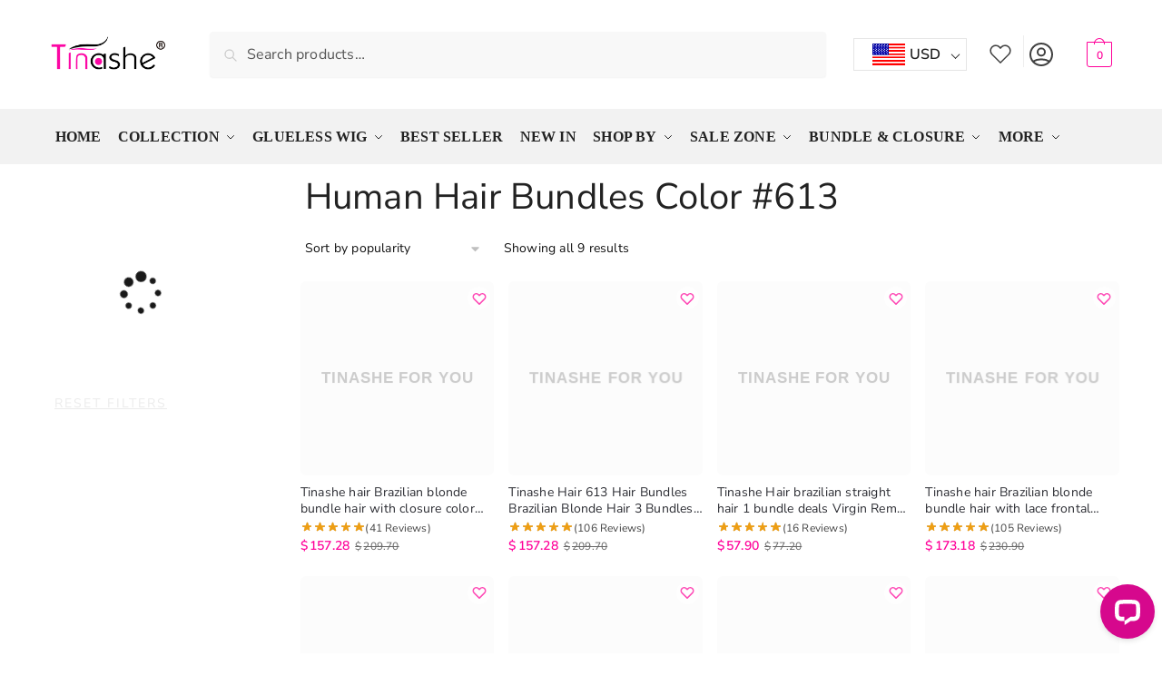

--- FILE ---
content_type: text/html; charset=UTF-8
request_url: https://www.tinashehair.com/product-tag/human-hair-bundles-color-613/
body_size: 53445
content:
<!doctype html>
<html lang="en-US">
<head>
<meta charset="UTF-8">
<meta name="viewport" content="height=device-height, width=device-width, initial-scale=1">
<meta name="google-site-verification" content="wrcMxJ2SZjxUYrcivFkl4Of1ZcM07wVBXV2SebBs5mc" />

<meta name='robots' content='index, follow, max-image-preview:large, max-snippet:-1, max-video-preview:-1' />
	<style>img:is([sizes="auto" i], [sizes^="auto," i]) { contain-intrinsic-size: 3000px 1500px }</style>
	<!-- This site has installed PayPal for WooCommerce v3.1.10 - https://www.angelleye.com/product/woocommerce-paypal-plugin/ -->

	<!-- This site is optimized with the Yoast SEO Premium plugin v22.2 (Yoast SEO v22.2) - https://yoast.com/wordpress/plugins/seo/ -->
	<title>human hair bundles Color #613 - Tinashe Hair</title>
<link crossorigin data-rocket-preconnect href="https://static.tinashehair.com" rel="preconnect">
<link crossorigin data-rocket-preconnect href="https://app.mambasms.com" rel="preconnect">
<link crossorigin data-rocket-preconnect href="" rel="preconnect">
<link crossorigin data-rocket-preconnect href="https://cdn.livechatinc.com" rel="preconnect">
<link crossorigin data-rocket-preconnect href="https://d39va5bdt61idd.cloudfront.net" rel="preconnect">
<link crossorigin data-rocket-preconnect href="https://deh6uzm035sx3.cloudfront.net" rel="preconnect">
<link crossorigin data-rocket-preconnect href="" rel="preconnect">
<link crossorigin data-rocket-preconnect href="https://secure.livechatinc.com" rel="preconnect">
<link crossorigin data-rocket-preload as="font" href="https://static.tinashehair.com/wp-content/fonts/nunito-sans/pe0TMImSLYBIv1o4X1M8ce2xCx3yop4tQpF_MeTm0lfGWVpNn64CL7U8upHZIbMV51Q42ptCp7t1R-s.woff2" rel="preload"><link rel="preload" data-rocket-preload as="image" href="https://static.tinashehair.com/wp-content/uploads/2018/05/Tinashe-hair-blonde-613-body-wave-with-closure-300x300.jpg" imagesrcset="https://static.tinashehair.com/wp-content/uploads/2018/05/Tinashe-hair-blonde-613-body-wave-with-closure-300x300.jpg 300w, https://static.tinashehair.com/wp-content/uploads/2018/05/Tinashe-hair-blonde-613-body-wave-with-closure-1000x1000.jpg 1000w, https://static.tinashehair.com/wp-content/uploads/2018/05/Tinashe-hair-blonde-613-body-wave-with-closure-150x150.jpg 150w, https://static.tinashehair.com/wp-content/uploads/2018/05/Tinashe-hair-blonde-613-body-wave-with-closure-768x768.jpg 768w, https://static.tinashehair.com/wp-content/uploads/2018/05/Tinashe-hair-blonde-613-body-wave-with-closure-1024x1024.jpg 1024w, https://static.tinashehair.com/wp-content/uploads/2018/05/Tinashe-hair-blonde-613-body-wave-with-closure.jpg 1200w" imagesizes="(max-width: 360px) 147px, auto, (max-width: 300px) 100vw, 300px" fetchpriority="high">
	<link rel="canonical" href="https://www.tinashehair.com/product-tag/human-hair-bundles-color-613/" />
	<meta property="og:locale" content="en_US" />
	<meta property="og:type" content="article" />
	<meta property="og:title" content="human hair bundles Color #613 Archives" />
	<meta property="og:url" content="https://www.tinashehair.com/product-tag/human-hair-bundles-color-613/" />
	<meta property="og:site_name" content="Tinashe Hair" />
	<meta name="twitter:card" content="summary_large_image" />
	<script type="application/ld+json" class="yoast-schema-graph">{"@context":"https://schema.org","@graph":[{"@type":"CollectionPage","@id":"https://www.tinashehair.com/product-tag/human-hair-bundles-color-613/","url":"https://www.tinashehair.com/product-tag/human-hair-bundles-color-613/","name":"human hair bundles Color #613 - Tinashe Hair","isPartOf":{"@id":"https://www.tinashehair.com/#website"},"primaryImageOfPage":{"@id":"https://www.tinashehair.com/product-tag/human-hair-bundles-color-613/#primaryimage"},"image":{"@id":"https://www.tinashehair.com/product-tag/human-hair-bundles-color-613/#primaryimage"},"thumbnailUrl":"https://www.tinashehair.com/wp-content/uploads/2018/05/Tinashe-hair-blonde-613-body-wave-with-closure.jpg","breadcrumb":{"@id":"https://www.tinashehair.com/product-tag/human-hair-bundles-color-613/#breadcrumb"},"inLanguage":"en-US"},{"@type":"ImageObject","inLanguage":"en-US","@id":"https://www.tinashehair.com/product-tag/human-hair-bundles-color-613/#primaryimage","url":"https://www.tinashehair.com/wp-content/uploads/2018/05/Tinashe-hair-blonde-613-body-wave-with-closure.jpg","contentUrl":"https://www.tinashehair.com/wp-content/uploads/2018/05/Tinashe-hair-blonde-613-body-wave-with-closure.jpg","width":1200,"height":1200},{"@type":"BreadcrumbList","@id":"https://www.tinashehair.com/product-tag/human-hair-bundles-color-613/#breadcrumb","itemListElement":[{"@type":"ListItem","position":1,"name":"Home","item":"https://www.tinashehair.com/"},{"@type":"ListItem","position":2,"name":"human hair bundles Color #613"}]},{"@type":"WebSite","@id":"https://www.tinashehair.com/#website","url":"https://www.tinashehair.com/","name":"Tinashe Hair","description":"Wear &amp; Go Wigs, HD Wigs, Lace Wigs","publisher":{"@id":"https://www.tinashehair.com/#organization"},"potentialAction":[{"@type":"SearchAction","target":{"@type":"EntryPoint","urlTemplate":"https://www.tinashehair.com/?s={search_term_string}"},"query-input":"required name=search_term_string"}],"inLanguage":"en-US"},{"@type":"Organization","@id":"https://www.tinashehair.com/#organization","name":"Tinashe Hair","url":"https://www.tinashehair.com/","logo":{"@type":"ImageObject","inLanguage":"en-US","@id":"https://www.tinashehair.com/#/schema/logo/image/","url":"https://www.tinashehair.com/wp-content/uploads/2023/03/tinashe-logo.webp","contentUrl":"https://www.tinashehair.com/wp-content/uploads/2023/03/tinashe-logo.webp","width":334,"height":102,"caption":"Tinashe Hair"},"image":{"@id":"https://www.tinashehair.com/#/schema/logo/image/"},"sameAs":["https://www.facebook.com/tinashehair","https://www.instagram.com/tinashehair/","https://www.youtube.com/channel/UCJLfUMF8Q3r33M-E2E711JQ","https://www.tiktok.com/@tinashe_hair"]}]}</script>
	<!-- / Yoast SEO Premium plugin. -->


<link rel="alternate" type="application/rss+xml" title="Tinashe Hair &raquo; human hair bundles Color #613 Tag Feed" href="https://www.tinashehair.com/product-tag/human-hair-bundles-color-613/feed/" />
<style type="text/css">
@keyframes cgkit-loading { 0% { background-position: 100% 50%; } 100% { background-position: 0 50%; } }
body ul.products li.product.cgkit-swatch-loading .woocommerce-image__wrapper,
body ul.products li.product.cgkit-swatch-loading .woocommerce-card__header > * { color: transparent !important; background: linear-gradient(100deg, #ececec 30%, #f5f5f5 50%, #ececec 70%); border-radius: 5px; background-size: 400%; animation: cgkit-loading 1.2s ease-in-out infinite; }
body ul.products li.product.cgkit-swatch-loading .woocommerce-image__wrapper > *,
body ul.products li.product.cgkit-swatch-loading .woocommerce-card__header > * > * { visibility: hidden; }
ul.products li.product.cgkit-swatch-loading .woocommerce-card__header .product__categories,
ul.products li.product.cgkit-swatch-loading .woocommerce-card__header .woocommerce-loop-product__title,
ul.products li.product.cgkit-swatch-loading .woocommerce-card__header .price { display: table; width: auto;  }
ul.products li.product.cgkit-swatch-loading .woocommerce-card__header .star-rating:before { visibility: hidden; }
</style>
	<link data-minify="1" rel='stylesheet' id='acfwf-wc-cart-block-integration-css' href='https://www.tinashehair.com/wp-content/cache/min/1/wp-content/plugins/advanced-coupons-for-woocommerce-free/dist/assets/index-467dde24.css?ver=1769822300' type='text/css' media='all' />
<link data-minify="1" rel='stylesheet' id='acfwf-wc-checkout-block-integration-css' href='https://www.tinashehair.com/wp-content/cache/min/1/wp-content/plugins/advanced-coupons-for-woocommerce-free/dist/assets/index-2a7d8588.css?ver=1769822300' type='text/css' media='all' />
<link rel='stylesheet' id='woocommerce-multi-currency-css' href='https://www.tinashehair.com/wp-content/plugins/woocommerce-multi-currency/css/woocommerce-multi-currency.min.css?ver=2.3.2' type='text/css' media='all' />
<style id='woocommerce-multi-currency-inline-css' type='text/css'>
.woocommerce-multi-currency .wmc-list-currencies .wmc-currency.wmc-active,.woocommerce-multi-currency .wmc-list-currencies .wmc-currency:hover {background: #ff0099 !important;}
		.woocommerce-multi-currency .wmc-list-currencies .wmc-currency,.woocommerce-multi-currency .wmc-title, .woocommerce-multi-currency.wmc-price-switcher a {background: #212121 !important;}
		.woocommerce-multi-currency .wmc-title, .woocommerce-multi-currency .wmc-list-currencies .wmc-currency span,.woocommerce-multi-currency .wmc-list-currencies .wmc-currency a,.woocommerce-multi-currency.wmc-price-switcher a {color: #ffffff !important;}.woocommerce-multi-currency.wmc-shortcode .wmc-currency{background-color:#ffffff;color:#212121}.woocommerce-multi-currency.wmc-shortcode .wmc-currency.wmc-active,.woocommerce-multi-currency.wmc-shortcode .wmc-current-currency{background-color:#ffffff;color:#212121}.woocommerce-multi-currency.wmc-shortcode.vertical-currency-symbols-circle:not(.wmc-currency-trigger-click) .wmc-currency-wrapper:hover .wmc-sub-currency,.woocommerce-multi-currency.wmc-shortcode.vertical-currency-symbols-circle.wmc-currency-trigger-click .wmc-sub-currency{animation: height_slide 400ms;}@keyframes height_slide {0% {height: 0;} 100% {height: 400%;} }
</style>
<style id='wp-emoji-styles-inline-css' type='text/css'>

	img.wp-smiley, img.emoji {
		display: inline !important;
		border: none !important;
		box-shadow: none !important;
		height: 1em !important;
		width: 1em !important;
		margin: 0 0.07em !important;
		vertical-align: -0.1em !important;
		background: none !important;
		padding: 0 !important;
	}
</style>
<link rel='stylesheet' id='wp-block-library-css' href='https://www.tinashehair.com/wp-includes/css/dist/block-library/style.min.css?ver=6.8.3' type='text/css' media='all' />
<link data-minify="1" rel='stylesheet' id='acfw-blocks-frontend-css' href='https://www.tinashehair.com/wp-content/cache/min/1/wp-content/plugins/advanced-coupons-for-woocommerce-free/css/acfw-blocks-frontend.css?ver=1769822300' type='text/css' media='all' />
<style id='global-styles-inline-css' type='text/css'>
:root{--wp--preset--aspect-ratio--square: 1;--wp--preset--aspect-ratio--4-3: 4/3;--wp--preset--aspect-ratio--3-4: 3/4;--wp--preset--aspect-ratio--3-2: 3/2;--wp--preset--aspect-ratio--2-3: 2/3;--wp--preset--aspect-ratio--16-9: 16/9;--wp--preset--aspect-ratio--9-16: 9/16;--wp--preset--color--black: #000000;--wp--preset--color--cyan-bluish-gray: #abb8c3;--wp--preset--color--white: #ffffff;--wp--preset--color--pale-pink: #f78da7;--wp--preset--color--vivid-red: #cf2e2e;--wp--preset--color--luminous-vivid-orange: #ff6900;--wp--preset--color--luminous-vivid-amber: #fcb900;--wp--preset--color--light-green-cyan: #7bdcb5;--wp--preset--color--vivid-green-cyan: #00d084;--wp--preset--color--pale-cyan-blue: #8ed1fc;--wp--preset--color--vivid-cyan-blue: #0693e3;--wp--preset--color--vivid-purple: #9b51e0;--wp--preset--gradient--vivid-cyan-blue-to-vivid-purple: linear-gradient(135deg,rgba(6,147,227,1) 0%,rgb(155,81,224) 100%);--wp--preset--gradient--light-green-cyan-to-vivid-green-cyan: linear-gradient(135deg,rgb(122,220,180) 0%,rgb(0,208,130) 100%);--wp--preset--gradient--luminous-vivid-amber-to-luminous-vivid-orange: linear-gradient(135deg,rgba(252,185,0,1) 0%,rgba(255,105,0,1) 100%);--wp--preset--gradient--luminous-vivid-orange-to-vivid-red: linear-gradient(135deg,rgba(255,105,0,1) 0%,rgb(207,46,46) 100%);--wp--preset--gradient--very-light-gray-to-cyan-bluish-gray: linear-gradient(135deg,rgb(238,238,238) 0%,rgb(169,184,195) 100%);--wp--preset--gradient--cool-to-warm-spectrum: linear-gradient(135deg,rgb(74,234,220) 0%,rgb(151,120,209) 20%,rgb(207,42,186) 40%,rgb(238,44,130) 60%,rgb(251,105,98) 80%,rgb(254,248,76) 100%);--wp--preset--gradient--blush-light-purple: linear-gradient(135deg,rgb(255,206,236) 0%,rgb(152,150,240) 100%);--wp--preset--gradient--blush-bordeaux: linear-gradient(135deg,rgb(254,205,165) 0%,rgb(254,45,45) 50%,rgb(107,0,62) 100%);--wp--preset--gradient--luminous-dusk: linear-gradient(135deg,rgb(255,203,112) 0%,rgb(199,81,192) 50%,rgb(65,88,208) 100%);--wp--preset--gradient--pale-ocean: linear-gradient(135deg,rgb(255,245,203) 0%,rgb(182,227,212) 50%,rgb(51,167,181) 100%);--wp--preset--gradient--electric-grass: linear-gradient(135deg,rgb(202,248,128) 0%,rgb(113,206,126) 100%);--wp--preset--gradient--midnight: linear-gradient(135deg,rgb(2,3,129) 0%,rgb(40,116,252) 100%);--wp--preset--font-size--small: clamp(1rem, 1rem + ((1vw - 0.2rem) * 0.368), 1.2rem);--wp--preset--font-size--medium: clamp(1rem, 1rem + ((1vw - 0.2rem) * 0.92), 1.5rem);--wp--preset--font-size--large: clamp(1.5rem, 1.5rem + ((1vw - 0.2rem) * 0.92), 2rem);--wp--preset--font-size--x-large: clamp(1.5rem, 1.5rem + ((1vw - 0.2rem) * 1.379), 2.25rem);--wp--preset--font-size--x-small: 0.85rem;--wp--preset--font-size--base: clamp(1rem, 1rem + ((1vw - 0.2rem) * 0.46), 1.25rem);--wp--preset--font-size--xx-large: clamp(2rem, 2rem + ((1vw - 0.2rem) * 1.839), 3rem);--wp--preset--font-size--xxx-large: clamp(2.25rem, 2.25rem + ((1vw - 0.2rem) * 3.218), 4rem);--wp--preset--spacing--20: 0.44rem;--wp--preset--spacing--30: 0.67rem;--wp--preset--spacing--40: 1rem;--wp--preset--spacing--50: 1.5rem;--wp--preset--spacing--60: 2.25rem;--wp--preset--spacing--70: 3.38rem;--wp--preset--spacing--80: 5.06rem;--wp--preset--spacing--small: clamp(.25rem, 2.5vw, 0.75rem);--wp--preset--spacing--medium: clamp(1rem, 4vw, 2rem);--wp--preset--spacing--large: clamp(1.25rem, 6vw, 3rem);--wp--preset--spacing--x-large: clamp(3rem, 7vw, 5rem);--wp--preset--spacing--xx-large: clamp(4rem, 9vw, 7rem);--wp--preset--spacing--xxx-large: clamp(5rem, 12vw, 9rem);--wp--preset--spacing--xxxx-large: clamp(6rem, 14vw, 13rem);--wp--preset--shadow--natural: 6px 6px 9px rgba(0, 0, 0, 0.2);--wp--preset--shadow--deep: 12px 12px 50px rgba(0, 0, 0, 0.4);--wp--preset--shadow--sharp: 6px 6px 0px rgba(0, 0, 0, 0.2);--wp--preset--shadow--outlined: 6px 6px 0px -3px rgba(255, 255, 255, 1), 6px 6px rgba(0, 0, 0, 1);--wp--preset--shadow--crisp: 6px 6px 0px rgba(0, 0, 0, 1);--wp--custom--line-height--none: 1;--wp--custom--line-height--tight: 1.1;--wp--custom--line-height--snug: 1.2;--wp--custom--line-height--normal: 1.5;--wp--custom--line-height--relaxed: 1.625;--wp--custom--line-height--loose: 2;--wp--custom--line-height--body: 1.618;}:root { --wp--style--global--content-size: 900px;--wp--style--global--wide-size: 1190px; }:where(body) { margin: 0; }.wp-site-blocks { padding-top: var(--wp--style--root--padding-top); padding-bottom: var(--wp--style--root--padding-bottom); }.has-global-padding { padding-right: var(--wp--style--root--padding-right); padding-left: var(--wp--style--root--padding-left); }.has-global-padding > .alignfull { margin-right: calc(var(--wp--style--root--padding-right) * -1); margin-left: calc(var(--wp--style--root--padding-left) * -1); }.has-global-padding :where(:not(.alignfull.is-layout-flow) > .has-global-padding:not(.wp-block-block, .alignfull)) { padding-right: 0; padding-left: 0; }.has-global-padding :where(:not(.alignfull.is-layout-flow) > .has-global-padding:not(.wp-block-block, .alignfull)) > .alignfull { margin-left: 0; margin-right: 0; }.wp-site-blocks > .alignleft { float: left; margin-right: 2em; }.wp-site-blocks > .alignright { float: right; margin-left: 2em; }.wp-site-blocks > .aligncenter { justify-content: center; margin-left: auto; margin-right: auto; }:where(.wp-site-blocks) > * { margin-block-start: var(--wp--preset--spacing--medium); margin-block-end: 0; }:where(.wp-site-blocks) > :first-child { margin-block-start: 0; }:where(.wp-site-blocks) > :last-child { margin-block-end: 0; }:root { --wp--style--block-gap: var(--wp--preset--spacing--medium); }:root :where(.is-layout-flow) > :first-child{margin-block-start: 0;}:root :where(.is-layout-flow) > :last-child{margin-block-end: 0;}:root :where(.is-layout-flow) > *{margin-block-start: var(--wp--preset--spacing--medium);margin-block-end: 0;}:root :where(.is-layout-constrained) > :first-child{margin-block-start: 0;}:root :where(.is-layout-constrained) > :last-child{margin-block-end: 0;}:root :where(.is-layout-constrained) > *{margin-block-start: var(--wp--preset--spacing--medium);margin-block-end: 0;}:root :where(.is-layout-flex){gap: var(--wp--preset--spacing--medium);}:root :where(.is-layout-grid){gap: var(--wp--preset--spacing--medium);}.is-layout-flow > .alignleft{float: left;margin-inline-start: 0;margin-inline-end: 2em;}.is-layout-flow > .alignright{float: right;margin-inline-start: 2em;margin-inline-end: 0;}.is-layout-flow > .aligncenter{margin-left: auto !important;margin-right: auto !important;}.is-layout-constrained > .alignleft{float: left;margin-inline-start: 0;margin-inline-end: 2em;}.is-layout-constrained > .alignright{float: right;margin-inline-start: 2em;margin-inline-end: 0;}.is-layout-constrained > .aligncenter{margin-left: auto !important;margin-right: auto !important;}.is-layout-constrained > :where(:not(.alignleft):not(.alignright):not(.alignfull)){max-width: var(--wp--style--global--content-size);margin-left: auto !important;margin-right: auto !important;}.is-layout-constrained > .alignwide{max-width: var(--wp--style--global--wide-size);}body .is-layout-flex{display: flex;}.is-layout-flex{flex-wrap: wrap;align-items: center;}.is-layout-flex > :is(*, div){margin: 0;}body .is-layout-grid{display: grid;}.is-layout-grid > :is(*, div){margin: 0;}body{font-family: var(--wp--preset--font-family--primary);--wp--style--root--padding-top: 0;--wp--style--root--padding-right: var(--wp--preset--spacing--medium);--wp--style--root--padding-bottom: 0;--wp--style--root--padding-left: var(--wp--preset--spacing--medium);}a:where(:not(.wp-element-button)){text-decoration: false;}:root :where(.wp-element-button, .wp-block-button__link){background-color: #32373c;border-width: 0;color: #fff;font-family: inherit;font-size: inherit;line-height: inherit;padding: calc(0.667em + 2px) calc(1.333em + 2px);text-decoration: none;}.has-black-color{color: var(--wp--preset--color--black) !important;}.has-cyan-bluish-gray-color{color: var(--wp--preset--color--cyan-bluish-gray) !important;}.has-white-color{color: var(--wp--preset--color--white) !important;}.has-pale-pink-color{color: var(--wp--preset--color--pale-pink) !important;}.has-vivid-red-color{color: var(--wp--preset--color--vivid-red) !important;}.has-luminous-vivid-orange-color{color: var(--wp--preset--color--luminous-vivid-orange) !important;}.has-luminous-vivid-amber-color{color: var(--wp--preset--color--luminous-vivid-amber) !important;}.has-light-green-cyan-color{color: var(--wp--preset--color--light-green-cyan) !important;}.has-vivid-green-cyan-color{color: var(--wp--preset--color--vivid-green-cyan) !important;}.has-pale-cyan-blue-color{color: var(--wp--preset--color--pale-cyan-blue) !important;}.has-vivid-cyan-blue-color{color: var(--wp--preset--color--vivid-cyan-blue) !important;}.has-vivid-purple-color{color: var(--wp--preset--color--vivid-purple) !important;}.has-black-background-color{background-color: var(--wp--preset--color--black) !important;}.has-cyan-bluish-gray-background-color{background-color: var(--wp--preset--color--cyan-bluish-gray) !important;}.has-white-background-color{background-color: var(--wp--preset--color--white) !important;}.has-pale-pink-background-color{background-color: var(--wp--preset--color--pale-pink) !important;}.has-vivid-red-background-color{background-color: var(--wp--preset--color--vivid-red) !important;}.has-luminous-vivid-orange-background-color{background-color: var(--wp--preset--color--luminous-vivid-orange) !important;}.has-luminous-vivid-amber-background-color{background-color: var(--wp--preset--color--luminous-vivid-amber) !important;}.has-light-green-cyan-background-color{background-color: var(--wp--preset--color--light-green-cyan) !important;}.has-vivid-green-cyan-background-color{background-color: var(--wp--preset--color--vivid-green-cyan) !important;}.has-pale-cyan-blue-background-color{background-color: var(--wp--preset--color--pale-cyan-blue) !important;}.has-vivid-cyan-blue-background-color{background-color: var(--wp--preset--color--vivid-cyan-blue) !important;}.has-vivid-purple-background-color{background-color: var(--wp--preset--color--vivid-purple) !important;}.has-black-border-color{border-color: var(--wp--preset--color--black) !important;}.has-cyan-bluish-gray-border-color{border-color: var(--wp--preset--color--cyan-bluish-gray) !important;}.has-white-border-color{border-color: var(--wp--preset--color--white) !important;}.has-pale-pink-border-color{border-color: var(--wp--preset--color--pale-pink) !important;}.has-vivid-red-border-color{border-color: var(--wp--preset--color--vivid-red) !important;}.has-luminous-vivid-orange-border-color{border-color: var(--wp--preset--color--luminous-vivid-orange) !important;}.has-luminous-vivid-amber-border-color{border-color: var(--wp--preset--color--luminous-vivid-amber) !important;}.has-light-green-cyan-border-color{border-color: var(--wp--preset--color--light-green-cyan) !important;}.has-vivid-green-cyan-border-color{border-color: var(--wp--preset--color--vivid-green-cyan) !important;}.has-pale-cyan-blue-border-color{border-color: var(--wp--preset--color--pale-cyan-blue) !important;}.has-vivid-cyan-blue-border-color{border-color: var(--wp--preset--color--vivid-cyan-blue) !important;}.has-vivid-purple-border-color{border-color: var(--wp--preset--color--vivid-purple) !important;}.has-vivid-cyan-blue-to-vivid-purple-gradient-background{background: var(--wp--preset--gradient--vivid-cyan-blue-to-vivid-purple) !important;}.has-light-green-cyan-to-vivid-green-cyan-gradient-background{background: var(--wp--preset--gradient--light-green-cyan-to-vivid-green-cyan) !important;}.has-luminous-vivid-amber-to-luminous-vivid-orange-gradient-background{background: var(--wp--preset--gradient--luminous-vivid-amber-to-luminous-vivid-orange) !important;}.has-luminous-vivid-orange-to-vivid-red-gradient-background{background: var(--wp--preset--gradient--luminous-vivid-orange-to-vivid-red) !important;}.has-very-light-gray-to-cyan-bluish-gray-gradient-background{background: var(--wp--preset--gradient--very-light-gray-to-cyan-bluish-gray) !important;}.has-cool-to-warm-spectrum-gradient-background{background: var(--wp--preset--gradient--cool-to-warm-spectrum) !important;}.has-blush-light-purple-gradient-background{background: var(--wp--preset--gradient--blush-light-purple) !important;}.has-blush-bordeaux-gradient-background{background: var(--wp--preset--gradient--blush-bordeaux) !important;}.has-luminous-dusk-gradient-background{background: var(--wp--preset--gradient--luminous-dusk) !important;}.has-pale-ocean-gradient-background{background: var(--wp--preset--gradient--pale-ocean) !important;}.has-electric-grass-gradient-background{background: var(--wp--preset--gradient--electric-grass) !important;}.has-midnight-gradient-background{background: var(--wp--preset--gradient--midnight) !important;}.has-small-font-size{font-size: var(--wp--preset--font-size--small) !important;}.has-medium-font-size{font-size: var(--wp--preset--font-size--medium) !important;}.has-large-font-size{font-size: var(--wp--preset--font-size--large) !important;}.has-x-large-font-size{font-size: var(--wp--preset--font-size--x-large) !important;}.has-x-small-font-size{font-size: var(--wp--preset--font-size--x-small) !important;}.has-base-font-size{font-size: var(--wp--preset--font-size--base) !important;}.has-xx-large-font-size{font-size: var(--wp--preset--font-size--xx-large) !important;}.has-xxx-large-font-size{font-size: var(--wp--preset--font-size--xxx-large) !important;}
:root :where(.wp-block-columns){margin-bottom: 0px;}
:root :where(.wp-block-pullquote){font-size: clamp(0.984em, 0.984rem + ((1vw - 0.2em) * 0.949), 1.5em);line-height: 1.6;}
:root :where(.wp-block-spacer){margin-top: 0 !important;}
</style>
<link data-minify="1" rel='stylesheet' id='commercekit-wishlist-css-css' href='https://www.tinashehair.com/wp-content/cache/min/1/wp-content/plugins/commercegurus-commercekit/assets/css/wishlist.css?ver=1769822300' type='text/css' media='all' />
<link data-minify="1" rel='stylesheet' id='commercekit-as-tooltip-css-css' href='https://www.tinashehair.com/wp-content/cache/min/1/wp-content/plugins/commercegurus-commercekit/assets/css/commercegurus-as-tooltip.css?ver=1769822300' type='text/css' media='all' />
<style id='woocommerce-inline-inline-css' type='text/css'>
.woocommerce form .form-row .required { visibility: visible; }
</style>
<link data-minify="1" rel='stylesheet' id='slick-carousel-css-css' href='https://www.tinashehair.com/wp-content/cache/min/1/wp-content/themes/shoptimizer-child-theme/assets/css/slick.css?ver=1769822300' type='text/css' media='all' />
<link data-minify="1" rel='stylesheet' id='shoptimizer-style-css' href='https://www.tinashehair.com/wp-content/cache/min/1/wp-content/themes/shoptimizer/style.css?ver=1769822300' type='text/css' media='all' />
<link data-minify="1" rel='stylesheet' id='shoptimizer-child-style-css' href='https://www.tinashehair.com/wp-content/cache/min/1/wp-content/themes/shoptimizer-child-theme/style.css?ver=1769822300' type='text/css' media='all' />
<link data-minify="1" rel='stylesheet' id='theme-styles-css' href='https://www.tinashehair.com/wp-content/cache/min/1/wp-content/themes/shoptimizer-child-theme/style.css?ver=1769822300' type='text/css' media='all' />
<style id='theme-styles-inline-css' type='text/css'>

            .custom-price-wrapper {
                color: #000;
            }

            .custom-price-value {
                color: #ff0099;
				    font-weight: bold;
            }

            .original-price {
                margin-left: 6px;
                color: #999;
                font-size: 14px;
            }

            .original-price del {
                color: #999;
            }
        
</style>
<link data-minify="1" rel='stylesheet' id='shoptimizer-main-css' href='https://www.tinashehair.com/wp-content/cache/min/1/wp-content/themes/shoptimizer/assets/css/main/main.css?ver=1769822300' type='text/css' media='all' />
<link data-minify="1" rel='stylesheet' id='shoptimizer-blog-css' href='https://www.tinashehair.com/wp-content/cache/min/1/wp-content/themes/shoptimizer/assets/css/main/blog.css?ver=1769822301' type='text/css' media='all' />
<link data-minify="1" rel='stylesheet' id='shoptimizer-modal-css' href='https://www.tinashehair.com/wp-content/cache/min/1/wp-content/themes/shoptimizer/assets/css/main/modal.css?ver=1769822300' type='text/css' media='all' />
<link rel='stylesheet' id='shoptimizer-dynamic-style-css' href='https://www.tinashehair.com/wp-content/themes/shoptimizer/assets/css/main/dynamic.css?ver=2.7.5' type='text/css' media='all' />
<link data-minify="1" rel='stylesheet' id='shoptimizer-blocks-css' href='https://www.tinashehair.com/wp-content/cache/min/1/wp-content/themes/shoptimizer/assets/css/main/blocks.css?ver=1769822300' type='text/css' media='all' />
<link data-minify="1" rel='stylesheet' id='ywpar_frontend-css' href='https://www.tinashehair.com/wp-content/cache/min/1/wp-content/plugins/yith-woocommerce-points-and-rewards-premium/assets/css/frontend.css?ver=1769822300' type='text/css' media='all' />
<link data-minify="1" rel='stylesheet' id='shoptimizer-woocommerce-css' href='https://www.tinashehair.com/wp-content/cache/min/1/wp-content/themes/shoptimizer/assets/css/woocommerce/woocommerce.css?ver=1769822300' type='text/css' media='all' />
<link data-minify="1" rel='stylesheet' id='woo_discount_pro_style-css' href='https://www.tinashehair.com/wp-content/cache/min/1/wp-content/plugins/woo-discount-rules-pro/Assets/Css/awdr_style.css?ver=1769822300' type='text/css' media='all' />
<script type="text/template" id="tmpl-variation-template">
	<div class="woocommerce-variation-description">{{{ data.variation.variation_description }}}</div>
	<div class="woocommerce-variation-price">{{{ data.variation.price_html }}}</div>
	<div class="woocommerce-variation-availability">{{{ data.variation.availability_html }}}</div>
</script>
<script type="text/template" id="tmpl-unavailable-variation-template">
	<p>Sorry, this product is unavailable. Please choose a different combination.</p>
</script>
<script src="https://www.tinashehair.com/wp-includes/js/jquery/jquery.min.js?ver=3.7.1" id="jquery-core-js" data-rocket-defer defer></script>
<script src="https://www.tinashehair.com/wp-includes/js/jquery/jquery-migrate.min.js?ver=3.4.1" id="jquery-migrate-js" data-rocket-defer defer></script>
<script id="jquery-js-after">window.addEventListener('DOMContentLoaded', function() {
if (typeof (window.wpfReadyList) == "undefined") {
			var v = jQuery.fn.jquery;
			if (v && parseInt(v) >= 3 && window.self === window.top) {
				var readyList=[];
				window.originalReadyMethod = jQuery.fn.ready;
				jQuery.fn.ready = function(){
					if(arguments.length && arguments.length > 0 && typeof arguments[0] === "function") {
						readyList.push({"c": this, "a": arguments});
					}
					return window.originalReadyMethod.apply( this, arguments );
				};
				window.wpfReadyList = readyList;
			}}
});</script>
<script src="https://www.tinashehair.com/wp-includes/js/dist/hooks.min.js?ver=4d63a3d491d11ffd8ac6" id="wp-hooks-js"></script>
<script id="woocommerce-multi-currency-js-extra">
var wooMultiCurrencyParams = {"enableCacheCompatible":"2","ajaxUrl":"https:\/\/www.tinashehair.com\/wp-admin\/admin-ajax.php","switchByJS":"0","extra_params":[],"current_currency":"USD","currencyByPaymentImmediately":"","click_to_expand_currencies_bar":"","filter_price_meta_query":"","filter_price_tax_query":"","filter_price_search_query":""};
</script>
<script src="https://www.tinashehair.com/wp-content/plugins/woocommerce-multi-currency/js/woocommerce-multi-currency.min.js?ver=2.3.2" id="woocommerce-multi-currency-js" data-rocket-defer defer></script>
<script src="https://www.tinashehair.com/wp-includes/js/underscore.min.js?ver=1.13.7" id="underscore-js" data-rocket-defer defer></script>
<script id="wp-util-js-extra">
var _wpUtilSettings = {"ajax":{"url":"\/wp-admin\/admin-ajax.php"}};
</script>
<script src="https://www.tinashehair.com/wp-includes/js/wp-util.min.js?ver=6.8.3" id="wp-util-js" data-rocket-defer defer></script>
<script src="https://www.tinashehair.com/wp-content/plugins/woocommerce/assets/js/jquery-blockui/jquery.blockUI.min.js?ver=2.70" id="jquery-blockui-js" data-wp-strategy="defer" data-rocket-defer defer></script>
<script src="https://www.tinashehair.com/wp-content/plugins/woocommerce/assets/js/js-cookie/js.cookie.min.js?ver=2.1.4-wc.8.6.3" id="js-cookie-js" defer data-wp-strategy="defer"></script>
<script id="woocommerce-js-extra">
var woocommerce_params = {"ajax_url":"\/wp-admin\/admin-ajax.php","wc_ajax_url":"\/?wc-ajax=%%endpoint%%"};
</script>
<script src="https://www.tinashehair.com/wp-content/plugins/woocommerce/assets/js/frontend/woocommerce.min.js?ver=8.6.3" id="woocommerce-js" defer data-wp-strategy="defer"></script>
<script id="wpm-js-extra">
var wpm = {"ajax_url":"https:\/\/www.tinashehair.com\/wp-admin\/admin-ajax.php","root":"https:\/\/www.tinashehair.com\/wp-json\/","nonce_wp_rest":"0b1787dfdc","nonce_ajax":"9142bdbf68"};
</script>
<script type="text/pmw-lazy" src="https://www.tinashehair.com/wp-content/plugins/pixel-manager-pro-for-woocommerce/js/public/wpm-public__premium_only.p1.min.js?ver=1.49.0" id="wpm-js" data-rocket-defer defer></script>
<script src="https://www.tinashehair.com/wp-content/plugins/pixel-manager-pro-for-woocommerce/js/public/pmw-lazy__premium_only.js?ver=1.49.0" id="pmw-lazy-js"></script>
<script id="woocommerce-multi-currency-switcher-js-extra">
var _woocommerce_multi_currency_params = {"use_session":"0","do_not_reload_page":"","ajax_url":"https:\/\/www.tinashehair.com\/wp-admin\/admin-ajax.php","posts_submit":"0","switch_by_js":""};
</script>
<script src="https://www.tinashehair.com/wp-content/plugins/woocommerce-multi-currency/js/woocommerce-multi-currency-switcher.min.js?ver=2.3.2" id="woocommerce-multi-currency-switcher-js" data-rocket-defer defer></script>
	<script type="text/javascript"> var commercekit_ajs = {"ajax_url":"\/?commercekit-ajax"}; var commercekit_pdp = {"pdp_thumbnails":6,"pdp_lightbox":1,"pdp_gallery_layout":"horizontal","pdp_sticky_atc":0,"cgkit_sticky_hdr_class":"body.sticky-m header.site-header","pdp_mobile_layout":"default"}; var commercekit_as = {"as_activate_atc":0,"cgkit_attr_gal":0,"as_swatch_link":1,"as_enable_tooltips":1,"swatches_ajax":0}; </script>
	<style>.woocommerce-cart #payment ul.payment_methods li img, .woocommerce-checkout #payment ul.payment_methods li img, #add_payment_method #payment ul.payment_methods li img { max-height: 24px; }</style>    <style type="text/css">
		body{
			display:block !important;
		}
		.fslightbox-toolbar .fslightbox-toolbar-button {
    display: none;
}

.fslightbox-toolbar .fslightbox-toolbar-button:last-child {
    display: flex;
}
		
	    .site .related-wrapper > section:first-of-type > h2 {
      				text-align: center;
    }
		
		#cancle_write_review_button {
			margin-right:20px;
			font-size: 16px !important;
			float: right;
			margin-top: -45px;}
	
		
		.reply.review-actions div.reply a{
			
			background-color:#222;
		}
		
		

		
		
a*I	.ywar_review_helpful {
    color: black;
    font-weight: bold;
}
		
		.review_vote span.ywar_review_helpful {
			margin-left:-2px;
			margin-bottom:2px !important;
		}
		
		 #reviews_order_dropdown {
	      text-align: center;
     
      
    }
		
	span.ywar_review_helpful{
		padding-bottom:0px;!important
		font-weight:bold;
		color:#222
		
	}	
		
 .review_vote {
	 justify-content:right;
    display: flex;
    align-items: center;
}

.review_vote .ywar_votereview {
    order: 1; /* 将 <a> 标签放到第二个 */
}

.review_vote .ywar_review_helpful {
    order: 2; /* 将 <span> 标签放到第一个 */
    margin-right: 10px; /* 根据需要调整间距 */
}
		
		
		
		
		h4#h-product-features {
    font-size: 1.25em; /* 与 h4 的默认大小匹配 */
    line-height: 1.5; /* 与 h4 的默认行高匹配 */
    font-weight: normal; /* 根据 h4 的样式调整 */
}
		
		.reviews_bar{
			display:none;
		}
		#reviews_order{
	border-bottom:none;		
		}
	
	.reply.review-actions {
    margin-bottom: 1px;
}
    border: 1px solid #e2e2e2;
    #reviews_order_dropdown {
    border-radius: 5px; /* 圆角 */
    background-color: #fff; 
	background: -webkit-linear-gradient(top,#f7f8fa,#e7e9ec);
    font-size: 14px; /* 字体大小 */
    width: 100%; /* 默认宽度 */
    transition: border-color 0.3s ease; /* 动画效果 */
}

#reviews_order_dropdown:hover {
    background-color: #eaeaea; /* 鼠标悬停时的背景颜色 */
}

/* 手机端设置为百分之七十 */
@media (max-width: 768px) { 
	.ywar_show_more a{
	margin-top:10px;
	width: 47%;
    background-color: #222;
    line-height: 30px;
			
			
		}
	
    #reviews_order_dropdown {
		   margin-right: 5px;
        line-height: 30px;
/*         background: url(data:image/svg+xml;charset=utf8,%3Csvg width='1792' height='1792' xmlns='http://www.w3.org/2000/svg'%3E%3Cg%3E%3Ctitle%3Ebackground%3C/title%3E%3Crect fill='none' id='canvas_background' height='402' width='582' y='-1' x='-1'/%3E%3C/g%3E%3Cg%3E%3Ctitle%3ELayer 1%3C/title%3E%3Cpath fill='%23bfbfbf' id='svg_1' d='m1408,704q0,26 -19,45l-448,448q-19,19 -45,19t-45,-19l-448,-448q-19,-19 -19,-45t19,-45t45,-19l896,0q26,0 45,19t19,45z'/%3E%3C/g%3E%3C/svg%3E) calc(100% - 12px) 12px no-repeat; */
        height: 30px;
        font-size: 14px;
        width: 47%;
        background-size: 12px;
        background-position: calc(100% - 12px) center;
      
    }
}



/* 电脑端设置为 350px */
@media (min-width: 769px) {
	
	.ywar_show_more a{
	margin-top:10px;
	width: 47%;
    background-color: #222;
    height: 45px;
   
			
			
		}
	
	#reviews_header{
		display:none;
	}
	#reviews_order {
		margin-bottom:10px
		
	}
   #reviews_order_dropdown {
	     margin-right: 5px;
	     line-height: 30px;
        background: url(data:image/svg+xml;charset=utf8,%3Csvg width='1792' height='1792' xmlns='http://www.w3.org/2000/svg'%3E%3Cg%3E%3Ctitle%3Ebackground%3C/title%3E%3Crect fill='none' id='canvas_background' height='402' width='582' y='-1' x='-1'/%3E%3C/g%3E%3Cg%3E%3Ctitle%3ELayer 1%3C/title%3E%3Cpath fill='%23bfbfbf' id='svg_1' d='m1408,704q0,26 -19,45l-448,448q-19,19 -45,19t-45,-19l-448,-448q-19,-19 -19,-45t19,-45t45,-19l896,0q26,0 45,19t19,45z'/%3E%3C/g%3E%3C/svg%3E) calc(100% - 12px) 12px no-repeat;
        height: 30px;
        font-size: 14px;
        width: 140px;
        background-size: 12px;
        background-position: calc(100% - 12px) center;
	   
}

}

/* 选择框的选项样式 */
#reviews_order_dropdown option {
	font-size:14px;
    padding: 5px; /* 选项内边距 */
    background-color: #f8f8f8; /* 选项背景 */
}

/* 激活状态样式 */
.active {
    color: #007cba; /* 活动选项的颜色 */
    font-weight: bold; /* 加粗 */
}
		
		.woocommerce-product-rating .star-rating {
  
    transform: translateY(5%);
}
		
		.site-content select{
			 width: 130px !important; /* 电脑端宽度为 200px */
			
		}
		#reviews_summary .woocommerce-product-rating{
			display:none;
			
		}
		#reviews_summary h3{
			display:none;
		}
    </style>
    
	<noscript><style>.woocommerce-product-gallery{ opacity: 1 !important; }</style></noscript>
	
<!-- START Pixel Manager for WooCommerce -->

		<script>

			window.wpmDataLayer = window.wpmDataLayer || {};
			window.wpmDataLayer = Object.assign(window.wpmDataLayer, {"cart":{},"cart_item_keys":{},"version":{"number":"1.49.0","pro":true,"eligible_for_updates":true,"distro":"fms","beta":false,"show":true},"pixels":{"google":{"linker":{"settings":null},"user_id":true,"ads":{"conversion_ids":{"AW-845167058":"pbVJCOGxwpgYENLzgJMD"},"dynamic_remarketing":{"status":true,"id_type":"post_id","send_events_with_parent_ids":true},"google_business_vertical":"retail","phone_conversion_number":"","phone_conversion_label":""},"analytics":{"ga4":{"measurement_id":"G-SGB0B6NBHP","parameters":{},"mp_active":true,"debug_mode":false,"page_load_time_tracking":false},"id_type":"post_id"},"tag_id":"AW-845167058","tag_gateway":{"measurement_path":""},"tcf_support":false,"consent_mode":{"is_active":false,"wait_for_update":500,"ads_data_redaction":false,"url_passthrough":true},"enhanced_conversions":{"is_active":true}},"facebook":{"pixel_id":"533745364442469","dynamic_remarketing":{"id_type":"post_id"},"capi":true,"advanced_matching":true,"exclusion_patterns":[],"fbevents_js_url":"https://connect.facebook.net/en_US/fbevents.js"},"bing":{"uet_tag_id":"97184129","enhanced_conversions":true,"dynamic_remarketing":{"id_type":"post_id"},"consent_mode":{"is_active":true}},"pinterest":{"pixel_id":"2617087058730","dynamic_remarketing":{"id_type":"post_id"},"advanced_matching":false,"enhanced_match":true},"tiktok":{"pixel_id":"CPEOTBRC77UF7LI85L20","dynamic_remarketing":{"id_type":"post_id"},"eapi":true,"advanced_matching":true}},"shop":{"list_name":"Product Tag | human hair bundles Color #613","list_id":"product_tag.human-hair-bundles-color-613","page_type":"product_tag","currency":"USD","selectors":{"addToCart":[],"beginCheckout":[]},"order_duplication_prevention":true,"view_item_list_trigger":{"test_mode":false,"background_color":"green","opacity":0.5,"repeat":true,"timeout":1000,"threshold":0.8},"variations_output":true,"session_active":false},"page":{"id":44887,"title":"Tinashe hair Brazilian blonde bundle hair with closure color 613 blonde body wave 3 bundles with lace closure","type":"product","categories":[],"parent":{"id":0,"title":"Tinashe hair Brazilian blonde bundle hair with closure color 613 blonde body wave 3 bundles with lace closure","type":"product","categories":[]}},"general":{"user_logged_in":false,"scroll_tracking_thresholds":[],"page_id":44887,"exclude_domains":[],"server_2_server":{"active":true,"ip_exclude_list":[],"pageview_event_s2s":{"is_active":false,"pixels":["facebook"]}},"consent_management":{"explicit_consent":false},"lazy_load_pmw":true}});

		</script>

		
<!-- END Pixel Manager for WooCommerce -->
<link rel="modulepreload" href="https://www.tinashehair.com/wp-content/plugins/advanced-coupons-for-woocommerce-free/dist/common/NoticesPlugin.4b31c3cc.js"  /><link rel="modulepreload" href="https://www.tinashehair.com/wp-content/plugins/advanced-coupons-for-woocommerce/dist/common/NoticesPlugin.cbb0e416.js"  /><link rel="modulepreload" href="https://www.tinashehair.com/wp-content/plugins/advanced-coupons-for-woocommerce-free/dist/common/NoticesPlugin.4b31c3cc.js"  /><link rel="modulepreload" href="https://www.tinashehair.com/wp-content/plugins/advanced-coupons-for-woocommerce/dist/common/NoticesPlugin.cbb0e416.js"  /><style id="kirki-inline-styles">.site-header .custom-logo-link img{height:38px;}.is_stuck .logo-mark{width:60px;}.is_stuck .primary-navigation.with-logo .menu-primary-menu-container{margin-left:60px;}.price ins, .summary .yith-wcwl-add-to-wishlist a:before, .site .commercekit-wishlist a i:before, .commercekit-wishlist-table .price, .commercekit-wishlist-table .price ins, .commercekit-ajs-product-price, .commercekit-ajs-product-price ins, .widget-area .widget.widget_categories a:hover, #secondary .widget ul li a:hover, #secondary.widget-area .widget li.chosen a, .widget-area .widget a:hover, #secondary .widget_recent_comments ul li a:hover, .woocommerce-pagination .page-numbers li .page-numbers.current, div.product p.price, body:not(.mobile-toggled) .main-navigation ul.menu li.full-width.menu-item-has-children ul li.highlight > a, body:not(.mobile-toggled) .main-navigation ul.menu li.full-width.menu-item-has-children ul li.highlight > a:hover, #secondary .widget ins span.amount, #secondary .widget ins span.amount span, .search-results article h2 a:hover{color:#ff0099;}.spinner > div, .widget_price_filter .ui-slider .ui-slider-range, .widget_price_filter .ui-slider .ui-slider-handle, #page .woocommerce-tabs ul.tabs li span, #secondary.widget-area .widget .tagcloud a:hover, .widget-area .widget.widget_product_tag_cloud a:hover, footer .mc4wp-form input[type="submit"], #payment .payment_methods li.woocommerce-PaymentMethod > input[type=radio]:first-child:checked + label:before, #payment .payment_methods li.wc_payment_method > input[type=radio]:first-child:checked + label:before, #shipping_method > li > input[type=radio]:first-child:checked + label:before, ul#shipping_method li:only-child label:before, .image-border .elementor-image:after, ul.products li.product .yith-wcwl-wishlistexistsbrowse a:before, ul.products li.product .yith-wcwl-wishlistaddedbrowse a:before, ul.products li.product .yith-wcwl-add-button a:before, .summary .yith-wcwl-add-to-wishlist a:before, li.product .commercekit-wishlist a em.cg-wishlist-t:before, li.product .commercekit-wishlist a em.cg-wishlist:before, .site .commercekit-wishlist a i:before, .summary .commercekit-wishlist a i.cg-wishlist-t:before, #page .woocommerce-tabs ul.tabs li a span, .commercekit-atc-tab-links li a span, .main-navigation ul li a span strong, .widget_layered_nav ul.woocommerce-widget-layered-nav-list li.chosen:before{background-color:#ff0099;}.woocommerce-tabs .tabs li a::after, .commercekit-atc-tab-links li a:after{border-color:#ff0099;}a{color:#1e68c4;}a:hover{color:#111;}body{background-color:#fff;}.col-full.topbar-wrapper{background-color:#fff;border-bottom-color:#eee;}.top-bar, .top-bar a{color:#323232;}body:not(.header-4) .site-header, .header-4-container{background-color:#fff;}.fa.menu-item, .ri.menu-item{border-left-color:#eee;}.header-4 .search-trigger span{border-right-color:#eee;}.header-widget-region{background-color:#000000;}.header-widget-region, .header-widget-region a{color:#ffffff;}.button, .button:hover, .message-inner a.button, .wc-proceed-to-checkout a.button, .wc-proceed-to-checkout .checkout-button.button:hover, .commercekit-wishlist-table button, input[type=submit], ul.products li.product .button, ul.products li.product .added_to_cart, ul.wc-block-grid__products .wp-block-button__link, ul.wc-block-grid__products .wp-block-button__link:hover, .site .widget_shopping_cart a.button.checkout, .woocommerce #respond input#submit.alt, .main-navigation ul.menu ul li a.button, .main-navigation ul.menu ul li a.button:hover, body .main-navigation ul.menu li.menu-item-has-children.full-width > .sub-menu-wrapper li a.button:hover, .main-navigation ul.menu li.menu-item-has-children.full-width > .sub-menu-wrapper li:hover a.added_to_cart, .site div.wpforms-container-full .wpforms-form button[type=submit], .product .cart .single_add_to_cart_button, .woocommerce-cart p.return-to-shop a, .elementor-row .feature p a, .image-feature figcaption span, .wp-element-button.wc-block-cart__submit-button, .wp-element-button.wc-block-components-button.wc-block-components-checkout-place-order-button{color:#fff;}.single-product div.product form.cart .button.added::before, #payment .place-order .button:before, .cart-collaterals .checkout-button:before, .widget_shopping_cart .buttons .checkout:before{background-color:#fff;}.button, input[type=submit], ul.products li.product .button, .commercekit-wishlist-table button, .woocommerce #respond input#submit.alt, .product .cart .single_add_to_cart_button, .widget_shopping_cart a.button.checkout, .main-navigation ul.menu li.menu-item-has-children.full-width > .sub-menu-wrapper li a.added_to_cart, .site div.wpforms-container-full .wpforms-form button[type=submit], ul.products li.product .added_to_cart, ul.wc-block-grid__products .wp-block-button__link, .woocommerce-cart p.return-to-shop a, .elementor-row .feature a, .image-feature figcaption span, .wp-element-button.wc-block-cart__submit-button, .wp-element-button.wc-block-components-button.wc-block-components-checkout-place-order-button{background-color:#ff0099;}.widget_shopping_cart a.button.checkout{border-color:#ff0099;}.button:hover, [type="submit"]:hover, .commercekit-wishlist-table button:hover, ul.products li.product .button:hover, #place_order[type="submit"]:hover, body .woocommerce #respond input#submit.alt:hover, .product .cart .single_add_to_cart_button:hover, .main-navigation ul.menu li.menu-item-has-children.full-width > .sub-menu-wrapper li a.added_to_cart:hover, .site div.wpforms-container-full .wpforms-form button[type=submit]:hover, .site div.wpforms-container-full .wpforms-form button[type=submit]:focus, ul.products li.product .added_to_cart:hover, ul.wc-block-grid__products .wp-block-button__link:hover, .widget_shopping_cart a.button.checkout:hover, .woocommerce-cart p.return-to-shop a:hover, .wp-element-button.wc-block-cart__submit-button:hover, .wp-element-button.wc-block-components-button.wc-block-components-checkout-place-order-button:hover{background-color:#ae046a;}.widget_shopping_cart a.button.checkout:hover{border-color:#ae046a;}.onsale, .product-label, .wc-block-grid__product-onsale{background-color:#ff0099;color:#fff;}.content-area .summary .onsale{color:#ff0099;}.summary .product-label:before, .product-details-wrapper .product-label:before{border-right-color:#ff0099;}.entry-content .testimonial-entry-title:after, .cart-summary .widget li strong::before, p.stars.selected a.active::before, p.stars:hover a::before, p.stars.selected a:not(.active)::before{color:#ee9e13;}.star-rating > span:before{background-color:#ee9e13;}header.woocommerce-products-header, .shoptimizer-category-banner{background-color:#efeee3;}.term-description p, .term-description a, .term-description a:hover, .shoptimizer-category-banner h1, .shoptimizer-category-banner .taxonomy-description p{color:#222;}.single-product .site-content .col-full{background-color:#f8f8f8;}.call-back-feature a{background-color:#dc9814;}.call-back-feature a, .site-content div.call-back-feature a:hover{color:#fff;}ul.checkout-bar:before, .woocommerce-checkout .checkout-bar li.active:after, ul.checkout-bar li.visited:after{background-color:#ff0099;}.below-content .widget .ri{color:#999;}.below-content .widget svg{stroke:#999;}footer.site-footer, footer.copyright{background-color:#e5e5e5;color:#ccc;}.site footer.site-footer .widget .widget-title, .site-footer .widget.widget_block h2{color:#fff;}footer.site-footer a:not(.button), footer.copyright a{color:#999;}footer.site-footer a:not(.button):hover, footer.copyright a:hover{color:#fff;}footer.site-footer li a:after{border-color:#fff;}.top-bar{font-size:14px;}.menu-primary-menu-container > ul > li > a span:before{border-color:#ff0099;}.secondary-navigation .menu a, .ri.menu-item:before, .fa.menu-item:before{color:#404040;}.secondary-navigation .icon-wrapper svg{stroke:#404040;}.site-header-cart a.cart-contents .count, .site-header-cart a.cart-contents .count:after{border-color:#ff0099;}.site-header-cart a.cart-contents .count, .shoptimizer-cart-icon i{color:#ff0099;}.site-header-cart a.cart-contents:hover .count, .site-header-cart a.cart-contents:hover .count{background-color:#ff0099;}.site-header-cart .cart-contents{color:#fff;}.header-widget-region .widget{padding-top:10px;padding-bottom:10px;}.site .header-widget-region p, .site .header-widget-region li{font-size:14px;}.col-full, .single-product .site-content .shoptimizer-sticky-add-to-cart .col-full, body .woocommerce-message, .single-product .site-content .commercekit-sticky-add-to-cart .col-full, .wc-block-components-notice-banner{max-width:1170px;}.product-details-wrapper, .single-product .woocommerce-Tabs-panel, .single-product .archive-header .woocommerce-breadcrumb, .plp-below.archive.woocommerce .archive-header .woocommerce-breadcrumb, .related.products, .site-content #sspotReviews:not([data-shortcode="1"]), .upsells.products, .composite_summary, .composite_wrap, .wc-prl-recommendations, .yith-wfbt-section.woocommerce{max-width:calc(1170px + 5.2325em);}.main-navigation ul li.menu-item-has-children.full-width .container, .single-product .woocommerce-error{max-width:1170px;}.below-content .col-full, footer .col-full{max-width:calc(1170px + 40px);}#secondary{width:17%;}.content-area{width:76%;}body, button, input, select, option, textarea, h6{font-family:Nunito Sans;font-size:16px;font-weight:400;letter-spacing:0.2px;color:#444;}.menu-primary-menu-container > ul > li > a, .site-header-cart .cart-contents{font-family:Nunito Sans;font-size:16px;font-weight:600;text-transform:none;}.main-navigation ul.menu ul li > a, .main-navigation ul.nav-menu ul li > a, .main-navigation ul.menu ul li.nolink{font-family:Nunito Sans;font-size:14px;font-weight:400;text-transform:none;}.main-navigation ul.menu li.menu-item-has-children.full-width > .sub-menu-wrapper li.menu-item-has-children > a, .main-navigation ul.menu li.menu-item-has-children.full-width > .sub-menu-wrapper li.heading > a, .main-navigation ul.menu li.menu-item-has-children.full-width > .sub-menu-wrapper li.nolink > span{font-family:Nunito Sans;font-size:12px;font-weight:600;letter-spacing:0.2px;text-transform:none;color:#111;}.entry-content{font-family:Nunito Sans;font-size:17px;font-weight:400;letter-spacing:0.2px;line-height:1.6;text-transform:none;color:#444;}h1{font-family:Nunito Sans;font-size:40px;font-weight:400;letter-spacing:0.2px;line-height:1.3;text-transform:none;color:#222;}h2{font-family:Nunito Sans;font-size:28px;font-weight:400;letter-spacing:0.2px;line-height:1.4;text-transform:capitalize;color:#222;}h3{font-family:Nunito Sans;font-size:24px;font-weight:400;letter-spacing:0.2px;line-height:1.45;text-transform:capitalize;color:#222;}h4{font-family:Nunito Sans;font-size:20px;font-weight:400;letter-spacing:0.2px;line-height:1.6;text-transform:none;color:#222;}h5{font-family:Nunito Sans;font-size:18px;font-weight:400;letter-spacing:0.2px;line-height:1.6;text-transform:none;color:#222;}blockquote p{font-family:Nunito Sans;font-size:20px;font-weight:400;letter-spacing:0.2px;line-height:1.45;text-transform:none;color:#222;}.widget .widget-title, .widget .widgettitle, .widget.widget_block h2{font-family:Nunito Sans;font-size:15px;font-weight:600;letter-spacing:0.2px;line-height:1.5;text-transform:none;}body.single-post h1{font-family:Nunito Sans;font-size:36px;font-weight:600;letter-spacing:0.2px;line-height:1.24;text-transform:none;}.term-description, .shoptimizer-category-banner .taxonomy-description{font-family:Nunito Sans;font-size:17px;font-weight:400;letter-spacing:0.2px;line-height:25px;text-transform:none;}.content-area ul.products li.product .woocommerce-loop-product__title, .content-area ul.products li.product h2, ul.products li.product .woocommerce-loop-product__title, ul.products li.product .woocommerce-loop-product__title, .main-navigation ul.menu ul li.product .woocommerce-loop-product__title a, .wc-block-grid__product .wc-block-grid__product-title{font-family:Nunito Sans;font-size:14px;font-weight:400;letter-spacing:0.2px;line-height:18px;text-transform:none;}.summary h1{font-family:Nunito Sans;font-size:20px;font-weight:400;letter-spacing:0.2px;line-height:26px;text-transform:none;}body .woocommerce #respond input#submit.alt, body .woocommerce a.button.alt, body .woocommerce button.button.alt, body .woocommerce input.button.alt, .product .cart .single_add_to_cart_button, .shoptimizer-sticky-add-to-cart__content-button a.button, .widget_shopping_cart a.button.checkout, #cgkit-tab-commercekit-sticky-atc-title button, #cgkit-mobile-commercekit-sticky-atc button{font-family:Nunito Sans;font-size:18px;font-weight:400;letter-spacing:0.2px;text-transform:none;}@media (max-width: 992px){.main-header, .site-branding{height:56px;}.main-header .site-header-cart{top:calc(-14px + 56px / 2);}.sticky-m .mobile-filter, .sticky-m #cgkitpf-horizontal{top:56px;}.sticky-m .commercekit-atc-sticky-tabs{top:calc(56px - 1px);}.m-search-bh.sticky-m .commercekit-atc-sticky-tabs, .m-search-toggled.sticky-m .commercekit-atc-sticky-tabs{top:calc(56px + 60px - 1px);}.m-search-bh.sticky-m .mobile-filter, .m-search-toggled.sticky-m .mobile-filter, .m-search-bh.sticky-m #cgkitpf-horizontal, .m-search-toggled.sticky-m #cgkitpf-horizontal{top:calc(56px + 60px);}.sticky-m .cg-layout-vertical-scroll .cg-thumb-swiper{top:calc(56px + 10px);}body.theme-shoptimizer .site-header .custom-logo-link img, body.wp-custom-logo .site-header .custom-logo-link img{height:30px;}.m-search-bh .site-search, .m-search-toggled .site-search, .site-branding button.menu-toggle, .site-branding button.menu-toggle:hover{background-color:#fff;}.menu-toggle .bar, .site-header-cart a.cart-contents:hover .count{background-color:#111;}.menu-toggle .bar-text, .menu-toggle:hover .bar-text, .site-header-cart a.cart-contents .count{color:#111;}.mobile-search-toggle svg, .shoptimizer-myaccount svg{stroke:#111;}.site-header-cart a.cart-contents:hover .count{background-color:#ff0099;}.site-header-cart a.cart-contents:not(:hover) .count{color:#ff0099;}.shoptimizer-cart-icon svg{stroke:#ff0099;}.site-header .site-header-cart a.cart-contents .count, .site-header-cart a.cart-contents .count:after{border-color:#ff0099;}.col-full-nav{background-color:#fff;}.main-navigation ul li a, body .main-navigation ul.menu > li.menu-item-has-children > span.caret::after, .main-navigation .woocommerce-loop-product__title, .main-navigation ul.menu li.product, body .main-navigation ul.menu li.menu-item-has-children.full-width>.sub-menu-wrapper li h6 a, body .main-navigation ul.menu li.menu-item-has-children.full-width>.sub-menu-wrapper li h6 a:hover, .main-navigation ul.products li.product .price, body .main-navigation ul.menu li.menu-item-has-children li.menu-item-has-children span.caret, body.mobile-toggled .main-navigation ul.menu li.menu-item-has-children.full-width > .sub-menu-wrapper li p.product__categories a, body.mobile-toggled ul.products li.product p.product__categories a, body li.menu-item-product p.product__categories, main-navigation ul.menu li.menu-item-has-children.full-width > .sub-menu-wrapper li.menu-item-has-children > a, .main-navigation ul.menu li.menu-item-has-children.full-width > .sub-menu-wrapper li.heading > a, .mobile-extra, .mobile-extra h4, .mobile-extra a:not(.button){color:#222;}.main-navigation ul.menu li.menu-item-has-children span.caret::after{background-color:#222;}.main-navigation ul.menu > li.menu-item-has-children.dropdown-open > .sub-menu-wrapper{border-bottom-color:#eee;}}@media (min-width: 993px){.col-full-nav{background-color:#222;}.col-full.main-header{padding-top:30px;padding-bottom:30px;}.menu-primary-menu-container > ul > li > a, .site-header-cart, .logo-mark{line-height:60px;}.site-header-cart, .menu-primary-menu-container > ul > li.menu-button{height:60px;}.menu-primary-menu-container > ul > li > a{color:#fff;}.main-navigation ul.menu > li.menu-item-has-children > a::after{background-color:#fff;}.menu-primary-menu-container > ul.menu:hover > li > a{opacity:0.65;}.main-navigation ul.menu ul.sub-menu{background-color:#fff;}.main-navigation ul.menu ul li a, .main-navigation ul.nav-menu ul li a{color:#323232;}.main-navigation ul.menu ul a:hover{color:#ff0099;}.shoptimizer-cart-icon svg{stroke:#ff0099;}.site-header-cart a.cart-contents:hover .count{color:#fff;}body.header-4:not(.full-width-header) .header-4-inner, .summary form.cart.commercekit_sticky-atc .commercekit-pdp-sticky-inner, .commercekit-atc-sticky-tabs ul.commercekit-atc-tab-links, .h-ckit-filters.no-woocommerce-sidebar .commercekit-product-filters{max-width:1170px;}}@media (min-width: 992px){.top-bar .textwidget{padding-top:10px;padding-bottom:10px;}}/* cyrillic-ext */
@font-face {
  font-family: 'Nunito Sans';
  font-style: normal;
  font-weight: 400;
  font-stretch: 100%;
  font-display: swap;
  src: url(https://www.tinashehair.com/wp-content/fonts/nunito-sans/pe0TMImSLYBIv1o4X1M8ce2xCx3yop4tQpF_MeTm0lfGWVpNn64CL7U8upHZIbMV51Q42ptCp7t4R-tCKQ.woff2) format('woff2');
  unicode-range: U+0460-052F, U+1C80-1C8A, U+20B4, U+2DE0-2DFF, U+A640-A69F, U+FE2E-FE2F;
}
/* cyrillic */
@font-face {
  font-family: 'Nunito Sans';
  font-style: normal;
  font-weight: 400;
  font-stretch: 100%;
  font-display: swap;
  src: url(https://www.tinashehair.com/wp-content/fonts/nunito-sans/pe0TMImSLYBIv1o4X1M8ce2xCx3yop4tQpF_MeTm0lfGWVpNn64CL7U8upHZIbMV51Q42ptCp7txR-tCKQ.woff2) format('woff2');
  unicode-range: U+0301, U+0400-045F, U+0490-0491, U+04B0-04B1, U+2116;
}
/* vietnamese */
@font-face {
  font-family: 'Nunito Sans';
  font-style: normal;
  font-weight: 400;
  font-stretch: 100%;
  font-display: swap;
  src: url(https://www.tinashehair.com/wp-content/fonts/nunito-sans/pe0TMImSLYBIv1o4X1M8ce2xCx3yop4tQpF_MeTm0lfGWVpNn64CL7U8upHZIbMV51Q42ptCp7t6R-tCKQ.woff2) format('woff2');
  unicode-range: U+0102-0103, U+0110-0111, U+0128-0129, U+0168-0169, U+01A0-01A1, U+01AF-01B0, U+0300-0301, U+0303-0304, U+0308-0309, U+0323, U+0329, U+1EA0-1EF9, U+20AB;
}
/* latin-ext */
@font-face {
  font-family: 'Nunito Sans';
  font-style: normal;
  font-weight: 400;
  font-stretch: 100%;
  font-display: swap;
  src: url(https://www.tinashehair.com/wp-content/fonts/nunito-sans/pe0TMImSLYBIv1o4X1M8ce2xCx3yop4tQpF_MeTm0lfGWVpNn64CL7U8upHZIbMV51Q42ptCp7t7R-tCKQ.woff2) format('woff2');
  unicode-range: U+0100-02BA, U+02BD-02C5, U+02C7-02CC, U+02CE-02D7, U+02DD-02FF, U+0304, U+0308, U+0329, U+1D00-1DBF, U+1E00-1E9F, U+1EF2-1EFF, U+2020, U+20A0-20AB, U+20AD-20C0, U+2113, U+2C60-2C7F, U+A720-A7FF;
}
/* latin */
@font-face {
  font-family: 'Nunito Sans';
  font-style: normal;
  font-weight: 400;
  font-stretch: 100%;
  font-display: swap;
  src: url(https://www.tinashehair.com/wp-content/fonts/nunito-sans/pe0TMImSLYBIv1o4X1M8ce2xCx3yop4tQpF_MeTm0lfGWVpNn64CL7U8upHZIbMV51Q42ptCp7t1R-s.woff2) format('woff2');
  unicode-range: U+0000-00FF, U+0131, U+0152-0153, U+02BB-02BC, U+02C6, U+02DA, U+02DC, U+0304, U+0308, U+0329, U+2000-206F, U+20AC, U+2122, U+2191, U+2193, U+2212, U+2215, U+FEFF, U+FFFD;
}
/* cyrillic-ext */
@font-face {
  font-family: 'Nunito Sans';
  font-style: normal;
  font-weight: 600;
  font-stretch: 100%;
  font-display: swap;
  src: url(https://www.tinashehair.com/wp-content/fonts/nunito-sans/pe0TMImSLYBIv1o4X1M8ce2xCx3yop4tQpF_MeTm0lfGWVpNn64CL7U8upHZIbMV51Q42ptCp7t4R-tCKQ.woff2) format('woff2');
  unicode-range: U+0460-052F, U+1C80-1C8A, U+20B4, U+2DE0-2DFF, U+A640-A69F, U+FE2E-FE2F;
}
/* cyrillic */
@font-face {
  font-family: 'Nunito Sans';
  font-style: normal;
  font-weight: 600;
  font-stretch: 100%;
  font-display: swap;
  src: url(https://www.tinashehair.com/wp-content/fonts/nunito-sans/pe0TMImSLYBIv1o4X1M8ce2xCx3yop4tQpF_MeTm0lfGWVpNn64CL7U8upHZIbMV51Q42ptCp7txR-tCKQ.woff2) format('woff2');
  unicode-range: U+0301, U+0400-045F, U+0490-0491, U+04B0-04B1, U+2116;
}
/* vietnamese */
@font-face {
  font-family: 'Nunito Sans';
  font-style: normal;
  font-weight: 600;
  font-stretch: 100%;
  font-display: swap;
  src: url(https://www.tinashehair.com/wp-content/fonts/nunito-sans/pe0TMImSLYBIv1o4X1M8ce2xCx3yop4tQpF_MeTm0lfGWVpNn64CL7U8upHZIbMV51Q42ptCp7t6R-tCKQ.woff2) format('woff2');
  unicode-range: U+0102-0103, U+0110-0111, U+0128-0129, U+0168-0169, U+01A0-01A1, U+01AF-01B0, U+0300-0301, U+0303-0304, U+0308-0309, U+0323, U+0329, U+1EA0-1EF9, U+20AB;
}
/* latin-ext */
@font-face {
  font-family: 'Nunito Sans';
  font-style: normal;
  font-weight: 600;
  font-stretch: 100%;
  font-display: swap;
  src: url(https://www.tinashehair.com/wp-content/fonts/nunito-sans/pe0TMImSLYBIv1o4X1M8ce2xCx3yop4tQpF_MeTm0lfGWVpNn64CL7U8upHZIbMV51Q42ptCp7t7R-tCKQ.woff2) format('woff2');
  unicode-range: U+0100-02BA, U+02BD-02C5, U+02C7-02CC, U+02CE-02D7, U+02DD-02FF, U+0304, U+0308, U+0329, U+1D00-1DBF, U+1E00-1E9F, U+1EF2-1EFF, U+2020, U+20A0-20AB, U+20AD-20C0, U+2113, U+2C60-2C7F, U+A720-A7FF;
}
/* latin */
@font-face {
  font-family: 'Nunito Sans';
  font-style: normal;
  font-weight: 600;
  font-stretch: 100%;
  font-display: swap;
  src: url(https://www.tinashehair.com/wp-content/fonts/nunito-sans/pe0TMImSLYBIv1o4X1M8ce2xCx3yop4tQpF_MeTm0lfGWVpNn64CL7U8upHZIbMV51Q42ptCp7t1R-s.woff2) format('woff2');
  unicode-range: U+0000-00FF, U+0131, U+0152-0153, U+02BB-02BC, U+02C6, U+02DA, U+02DC, U+0304, U+0308, U+0329, U+2000-206F, U+20AC, U+2122, U+2191, U+2193, U+2212, U+2215, U+FEFF, U+FFFD;
}/* cyrillic-ext */
@font-face {
  font-family: 'Nunito Sans';
  font-style: normal;
  font-weight: 400;
  font-stretch: 100%;
  font-display: swap;
  src: url(https://www.tinashehair.com/wp-content/fonts/nunito-sans/pe0TMImSLYBIv1o4X1M8ce2xCx3yop4tQpF_MeTm0lfGWVpNn64CL7U8upHZIbMV51Q42ptCp7t4R-tCKQ.woff2) format('woff2');
  unicode-range: U+0460-052F, U+1C80-1C8A, U+20B4, U+2DE0-2DFF, U+A640-A69F, U+FE2E-FE2F;
}
/* cyrillic */
@font-face {
  font-family: 'Nunito Sans';
  font-style: normal;
  font-weight: 400;
  font-stretch: 100%;
  font-display: swap;
  src: url(https://www.tinashehair.com/wp-content/fonts/nunito-sans/pe0TMImSLYBIv1o4X1M8ce2xCx3yop4tQpF_MeTm0lfGWVpNn64CL7U8upHZIbMV51Q42ptCp7txR-tCKQ.woff2) format('woff2');
  unicode-range: U+0301, U+0400-045F, U+0490-0491, U+04B0-04B1, U+2116;
}
/* vietnamese */
@font-face {
  font-family: 'Nunito Sans';
  font-style: normal;
  font-weight: 400;
  font-stretch: 100%;
  font-display: swap;
  src: url(https://www.tinashehair.com/wp-content/fonts/nunito-sans/pe0TMImSLYBIv1o4X1M8ce2xCx3yop4tQpF_MeTm0lfGWVpNn64CL7U8upHZIbMV51Q42ptCp7t6R-tCKQ.woff2) format('woff2');
  unicode-range: U+0102-0103, U+0110-0111, U+0128-0129, U+0168-0169, U+01A0-01A1, U+01AF-01B0, U+0300-0301, U+0303-0304, U+0308-0309, U+0323, U+0329, U+1EA0-1EF9, U+20AB;
}
/* latin-ext */
@font-face {
  font-family: 'Nunito Sans';
  font-style: normal;
  font-weight: 400;
  font-stretch: 100%;
  font-display: swap;
  src: url(https://www.tinashehair.com/wp-content/fonts/nunito-sans/pe0TMImSLYBIv1o4X1M8ce2xCx3yop4tQpF_MeTm0lfGWVpNn64CL7U8upHZIbMV51Q42ptCp7t7R-tCKQ.woff2) format('woff2');
  unicode-range: U+0100-02BA, U+02BD-02C5, U+02C7-02CC, U+02CE-02D7, U+02DD-02FF, U+0304, U+0308, U+0329, U+1D00-1DBF, U+1E00-1E9F, U+1EF2-1EFF, U+2020, U+20A0-20AB, U+20AD-20C0, U+2113, U+2C60-2C7F, U+A720-A7FF;
}
/* latin */
@font-face {
  font-family: 'Nunito Sans';
  font-style: normal;
  font-weight: 400;
  font-stretch: 100%;
  font-display: swap;
  src: url(https://www.tinashehair.com/wp-content/fonts/nunito-sans/pe0TMImSLYBIv1o4X1M8ce2xCx3yop4tQpF_MeTm0lfGWVpNn64CL7U8upHZIbMV51Q42ptCp7t1R-s.woff2) format('woff2');
  unicode-range: U+0000-00FF, U+0131, U+0152-0153, U+02BB-02BC, U+02C6, U+02DA, U+02DC, U+0304, U+0308, U+0329, U+2000-206F, U+20AC, U+2122, U+2191, U+2193, U+2212, U+2215, U+FEFF, U+FFFD;
}
/* cyrillic-ext */
@font-face {
  font-family: 'Nunito Sans';
  font-style: normal;
  font-weight: 600;
  font-stretch: 100%;
  font-display: swap;
  src: url(https://www.tinashehair.com/wp-content/fonts/nunito-sans/pe0TMImSLYBIv1o4X1M8ce2xCx3yop4tQpF_MeTm0lfGWVpNn64CL7U8upHZIbMV51Q42ptCp7t4R-tCKQ.woff2) format('woff2');
  unicode-range: U+0460-052F, U+1C80-1C8A, U+20B4, U+2DE0-2DFF, U+A640-A69F, U+FE2E-FE2F;
}
/* cyrillic */
@font-face {
  font-family: 'Nunito Sans';
  font-style: normal;
  font-weight: 600;
  font-stretch: 100%;
  font-display: swap;
  src: url(https://www.tinashehair.com/wp-content/fonts/nunito-sans/pe0TMImSLYBIv1o4X1M8ce2xCx3yop4tQpF_MeTm0lfGWVpNn64CL7U8upHZIbMV51Q42ptCp7txR-tCKQ.woff2) format('woff2');
  unicode-range: U+0301, U+0400-045F, U+0490-0491, U+04B0-04B1, U+2116;
}
/* vietnamese */
@font-face {
  font-family: 'Nunito Sans';
  font-style: normal;
  font-weight: 600;
  font-stretch: 100%;
  font-display: swap;
  src: url(https://www.tinashehair.com/wp-content/fonts/nunito-sans/pe0TMImSLYBIv1o4X1M8ce2xCx3yop4tQpF_MeTm0lfGWVpNn64CL7U8upHZIbMV51Q42ptCp7t6R-tCKQ.woff2) format('woff2');
  unicode-range: U+0102-0103, U+0110-0111, U+0128-0129, U+0168-0169, U+01A0-01A1, U+01AF-01B0, U+0300-0301, U+0303-0304, U+0308-0309, U+0323, U+0329, U+1EA0-1EF9, U+20AB;
}
/* latin-ext */
@font-face {
  font-family: 'Nunito Sans';
  font-style: normal;
  font-weight: 600;
  font-stretch: 100%;
  font-display: swap;
  src: url(https://www.tinashehair.com/wp-content/fonts/nunito-sans/pe0TMImSLYBIv1o4X1M8ce2xCx3yop4tQpF_MeTm0lfGWVpNn64CL7U8upHZIbMV51Q42ptCp7t7R-tCKQ.woff2) format('woff2');
  unicode-range: U+0100-02BA, U+02BD-02C5, U+02C7-02CC, U+02CE-02D7, U+02DD-02FF, U+0304, U+0308, U+0329, U+1D00-1DBF, U+1E00-1E9F, U+1EF2-1EFF, U+2020, U+20A0-20AB, U+20AD-20C0, U+2113, U+2C60-2C7F, U+A720-A7FF;
}
/* latin */
@font-face {
  font-family: 'Nunito Sans';
  font-style: normal;
  font-weight: 600;
  font-stretch: 100%;
  font-display: swap;
  src: url(https://www.tinashehair.com/wp-content/fonts/nunito-sans/pe0TMImSLYBIv1o4X1M8ce2xCx3yop4tQpF_MeTm0lfGWVpNn64CL7U8upHZIbMV51Q42ptCp7t1R-s.woff2) format('woff2');
  unicode-range: U+0000-00FF, U+0131, U+0152-0153, U+02BB-02BC, U+02C6, U+02DA, U+02DC, U+0304, U+0308, U+0329, U+2000-206F, U+20AC, U+2122, U+2191, U+2193, U+2212, U+2215, U+FEFF, U+FFFD;
}/* cyrillic-ext */
@font-face {
  font-family: 'Nunito Sans';
  font-style: normal;
  font-weight: 400;
  font-stretch: 100%;
  font-display: swap;
  src: url(https://www.tinashehair.com/wp-content/fonts/nunito-sans/pe0TMImSLYBIv1o4X1M8ce2xCx3yop4tQpF_MeTm0lfGWVpNn64CL7U8upHZIbMV51Q42ptCp7t4R-tCKQ.woff2) format('woff2');
  unicode-range: U+0460-052F, U+1C80-1C8A, U+20B4, U+2DE0-2DFF, U+A640-A69F, U+FE2E-FE2F;
}
/* cyrillic */
@font-face {
  font-family: 'Nunito Sans';
  font-style: normal;
  font-weight: 400;
  font-stretch: 100%;
  font-display: swap;
  src: url(https://www.tinashehair.com/wp-content/fonts/nunito-sans/pe0TMImSLYBIv1o4X1M8ce2xCx3yop4tQpF_MeTm0lfGWVpNn64CL7U8upHZIbMV51Q42ptCp7txR-tCKQ.woff2) format('woff2');
  unicode-range: U+0301, U+0400-045F, U+0490-0491, U+04B0-04B1, U+2116;
}
/* vietnamese */
@font-face {
  font-family: 'Nunito Sans';
  font-style: normal;
  font-weight: 400;
  font-stretch: 100%;
  font-display: swap;
  src: url(https://www.tinashehair.com/wp-content/fonts/nunito-sans/pe0TMImSLYBIv1o4X1M8ce2xCx3yop4tQpF_MeTm0lfGWVpNn64CL7U8upHZIbMV51Q42ptCp7t6R-tCKQ.woff2) format('woff2');
  unicode-range: U+0102-0103, U+0110-0111, U+0128-0129, U+0168-0169, U+01A0-01A1, U+01AF-01B0, U+0300-0301, U+0303-0304, U+0308-0309, U+0323, U+0329, U+1EA0-1EF9, U+20AB;
}
/* latin-ext */
@font-face {
  font-family: 'Nunito Sans';
  font-style: normal;
  font-weight: 400;
  font-stretch: 100%;
  font-display: swap;
  src: url(https://www.tinashehair.com/wp-content/fonts/nunito-sans/pe0TMImSLYBIv1o4X1M8ce2xCx3yop4tQpF_MeTm0lfGWVpNn64CL7U8upHZIbMV51Q42ptCp7t7R-tCKQ.woff2) format('woff2');
  unicode-range: U+0100-02BA, U+02BD-02C5, U+02C7-02CC, U+02CE-02D7, U+02DD-02FF, U+0304, U+0308, U+0329, U+1D00-1DBF, U+1E00-1E9F, U+1EF2-1EFF, U+2020, U+20A0-20AB, U+20AD-20C0, U+2113, U+2C60-2C7F, U+A720-A7FF;
}
/* latin */
@font-face {
  font-family: 'Nunito Sans';
  font-style: normal;
  font-weight: 400;
  font-stretch: 100%;
  font-display: swap;
  src: url(https://www.tinashehair.com/wp-content/fonts/nunito-sans/pe0TMImSLYBIv1o4X1M8ce2xCx3yop4tQpF_MeTm0lfGWVpNn64CL7U8upHZIbMV51Q42ptCp7t1R-s.woff2) format('woff2');
  unicode-range: U+0000-00FF, U+0131, U+0152-0153, U+02BB-02BC, U+02C6, U+02DA, U+02DC, U+0304, U+0308, U+0329, U+2000-206F, U+20AC, U+2122, U+2191, U+2193, U+2212, U+2215, U+FEFF, U+FFFD;
}
/* cyrillic-ext */
@font-face {
  font-family: 'Nunito Sans';
  font-style: normal;
  font-weight: 600;
  font-stretch: 100%;
  font-display: swap;
  src: url(https://www.tinashehair.com/wp-content/fonts/nunito-sans/pe0TMImSLYBIv1o4X1M8ce2xCx3yop4tQpF_MeTm0lfGWVpNn64CL7U8upHZIbMV51Q42ptCp7t4R-tCKQ.woff2) format('woff2');
  unicode-range: U+0460-052F, U+1C80-1C8A, U+20B4, U+2DE0-2DFF, U+A640-A69F, U+FE2E-FE2F;
}
/* cyrillic */
@font-face {
  font-family: 'Nunito Sans';
  font-style: normal;
  font-weight: 600;
  font-stretch: 100%;
  font-display: swap;
  src: url(https://www.tinashehair.com/wp-content/fonts/nunito-sans/pe0TMImSLYBIv1o4X1M8ce2xCx3yop4tQpF_MeTm0lfGWVpNn64CL7U8upHZIbMV51Q42ptCp7txR-tCKQ.woff2) format('woff2');
  unicode-range: U+0301, U+0400-045F, U+0490-0491, U+04B0-04B1, U+2116;
}
/* vietnamese */
@font-face {
  font-family: 'Nunito Sans';
  font-style: normal;
  font-weight: 600;
  font-stretch: 100%;
  font-display: swap;
  src: url(https://www.tinashehair.com/wp-content/fonts/nunito-sans/pe0TMImSLYBIv1o4X1M8ce2xCx3yop4tQpF_MeTm0lfGWVpNn64CL7U8upHZIbMV51Q42ptCp7t6R-tCKQ.woff2) format('woff2');
  unicode-range: U+0102-0103, U+0110-0111, U+0128-0129, U+0168-0169, U+01A0-01A1, U+01AF-01B0, U+0300-0301, U+0303-0304, U+0308-0309, U+0323, U+0329, U+1EA0-1EF9, U+20AB;
}
/* latin-ext */
@font-face {
  font-family: 'Nunito Sans';
  font-style: normal;
  font-weight: 600;
  font-stretch: 100%;
  font-display: swap;
  src: url(https://www.tinashehair.com/wp-content/fonts/nunito-sans/pe0TMImSLYBIv1o4X1M8ce2xCx3yop4tQpF_MeTm0lfGWVpNn64CL7U8upHZIbMV51Q42ptCp7t7R-tCKQ.woff2) format('woff2');
  unicode-range: U+0100-02BA, U+02BD-02C5, U+02C7-02CC, U+02CE-02D7, U+02DD-02FF, U+0304, U+0308, U+0329, U+1D00-1DBF, U+1E00-1E9F, U+1EF2-1EFF, U+2020, U+20A0-20AB, U+20AD-20C0, U+2113, U+2C60-2C7F, U+A720-A7FF;
}
/* latin */
@font-face {
  font-family: 'Nunito Sans';
  font-style: normal;
  font-weight: 600;
  font-stretch: 100%;
  font-display: swap;
  src: url(https://www.tinashehair.com/wp-content/fonts/nunito-sans/pe0TMImSLYBIv1o4X1M8ce2xCx3yop4tQpF_MeTm0lfGWVpNn64CL7U8upHZIbMV51Q42ptCp7t1R-s.woff2) format('woff2');
  unicode-range: U+0000-00FF, U+0131, U+0152-0153, U+02BB-02BC, U+02C6, U+02DA, U+02DC, U+0304, U+0308, U+0329, U+2000-206F, U+20AC, U+2122, U+2191, U+2193, U+2212, U+2215, U+FEFF, U+FFFD;
}</style><noscript><style id="rocket-lazyload-nojs-css">.rll-youtube-player, [data-lazy-src]{display:none !important;}</style></noscript>	


<meta name="generator" content="WP Rocket 3.19.2.1" data-wpr-features="wpr_defer_js wpr_minify_js wpr_lazyload_images wpr_lazyload_iframes wpr_preconnect_external_domains wpr_auto_preload_fonts wpr_oci wpr_image_dimensions wpr_minify_css wpr_cdn wpr_host_fonts_locally wpr_desktop" /></head>
	
	
	

<body class="archive tax-product_tag term-human-hair-bundles-color-613 term-492 wp-custom-logo wp-theme-shoptimizer wp-child-theme-shoptimizer-child-theme theme-shoptimizer woocommerce woocommerce-page woocommerce-no-js woocommerce-multi-currency-USD no-breadcrumbs no-cta-buttons sticky-m sticky-d m-grid-1 sticky-b pdp-full right-archives-sidebar right-page-sidebar wc-active product-align-left left-woocommerce-sidebar">
	

<div  class="mobile-menu close-drawer">
				<span aria-hidden="true">
					<svg xmlns="http://www.w3.org/2000/svg" fill="none" viewBox="0 0 24 24" stroke="currentColor" stroke-width="1.5"><path stroke-linecap="round" stroke-linejoin="round" d="M6 18L18 6M6 6l12 12"></path></svg>
				</span>
		</div>
<div  id="page" class="hfeed site">

			<a class="skip-link screen-reader-text" href="#site-navigation">Skip to navigation</a>
		<a class="skip-link screen-reader-text" href="#content">Skip to content</a>
		
	
			
		
	<header  id="masthead" class="site-header" style="top: 0;">
	<!--  mobile add sale information to header -->
<!-- 用 CSS 来区分手机端和PC端 -->
<div  class="cus_header_sale">     <a rel="nofollow" href=" https://www.tinashehair.com/product-category/wigs/glueless-wig/"         style="color: #fff;font-size: 14px;font-weight: 900;line-height: 40px;text-decoration-line: none;">   
	🔥 Pre-Everything Glueless Wig 32% OFF ></a> </div>

<style>
	/* 在 CSS 文件中添加 */
@media (max-width: 767px) {
  .single-product .site-header {
    top: -40px !important;
  }

}
    /* 默认隐藏移动端结构 */
    .cus_header_sale {
        display: none;
    }

    /* 手机端显示 */
    @media (max-width: 767px) {
        .cus_header_sale {
            background-color: #b30208;
            text-align: center;
            width: 100%;
            display: block;
        }
    }
	  /* 设置购物车的样式 */
    @media (max-width: 767px) {
        ul.site-header-cart.menu {
            margin-top: 35px;
        }
    }
		</style>
		
		<div  class="menu-overlay"></div>

		<div  class="main-header col-full">

					<div class="site-branding">
			<button class="menu-toggle" aria-label="Menu" aria-controls="site-navigation" aria-expanded="false">
				<span class="bar"></span><span class="bar"></span><span class="bar"></span>
								<span class="bar-text"></span>
					
			</button>
			<a href="https://www.tinashehair.com/" class="custom-logo-link"><img width="235" height="70" src="https://www.tinashehair.com/wp-content/uploads/2017/07/tinashe-logo70.png" class="custom-logo" alt="Tinashe Hair" srcset="https://www.tinashehair.com/wp-content/uploads/2017/07/tinashe-logo70.png 235w, https://www.tinashehair.com/wp-content/uploads/2017/07/tinashe-logo70-150x45.png 150w" sizes="(max-width: 360px) 147px, (max-width: 235px) 100vw, 235px" /></a>		</div>
						<div class="mobile-myaccount shoptimizer-myaccount">
					<a href="https://www.tinashehair.com/my-account/" title="My Account">
					<svg width="64px" height="64px" viewBox="0 0 48 48" xmlns="http://www.w3.org/2000/svg" fill="#000000" stroke="#000000" stroke-width="0.00048000000000000007"><g id="SVGRepo_bgCarrier" stroke-width="0"></g><g id="SVGRepo_tracerCarrier" stroke-linecap="round" stroke-linejoin="round" stroke="#CCCCCC" stroke-width="0.4800000000000001"></g><g id="SVGRepo_iconCarrier"> <path d="M0 0h48v48H0z" fill="none"></path> <g id="Shopicon"> <path d="M31.278,25.525C34.144,23.332,36,19.887,36,16c0-6.627-5.373-12-12-12c-6.627,0-12,5.373-12,12 c0,3.887,1.856,7.332,4.722,9.525C9.84,28.531,5,35.665,5,44h38C43,35.665,38.16,28.531,31.278,25.525z M16,16c0-4.411,3.589-8,8-8 s8,3.589,8,8c0,4.411-3.589,8-8,8S16,20.411,16,16z M24,28c6.977,0,12.856,5.107,14.525,12H9.475C11.144,33.107,17.023,28,24,28z"></path> </g> </g></svg>
					</a>
				</div>
				<div class="mobile-wishlist">
					<a href="https://www.tinashehair.com/wishlist" title="Wishlist"><svg width="20" height="20" viewBox="0 0 24 24" fill="none" stroke="#000" stroke-width="2" stroke-linecap="round"><path d="M20.84 4.61a5.5 5.5 0 0 0-7.78 0L12 5.67l-1.06-1.06a5.5 5.5 0 0 0-7.78 7.78l1.06 1.06L12 21.23l7.78-7.78 1.06-1.06a5.5 5.5 0 0 0 0-7.78z"></path></svg>
					</a>
				</div>
												<button class="mobile-search-toggle with-myaccount-icon" aria-label="Search toggle" aria-expanded="false">
									<svg xmlns="http://www.w3.org/2000/svg" fill="none" viewBox="0 0 24 24" stroke="currentColor">
					  <path stroke-linecap="round" stroke-linejoin="round" stroke-width="1.5" d="M21 21l-6-6m2-5a7 7 0 11-14 0 7 7 0 0114 0z" />
					</svg>
				</button>
						
									
												<div class="site-search">
						
							<div class="widget woocommerce widget_product_search"><form role="search" method="get" class="woocommerce-product-search" action="https://www.tinashehair.com/">
    <label class="screen-reader-text" for="woocommerce-product-search-field-0">Search for:</label>
    <input autocomplete="off" type="search" id="woocommerce-product-search-field-0" class="search-field" placeholder="Search products&hellip;" value="" name="s" />
    <button type="submit" value="Search" class="">Search</button>
	<div class="p-ns-popular-keys-wrap">
		<div class="hot-search-text" style="margin-bottom:10px">Hot Search:                             </div>
		<span class="ns-popular-keys">
			<div class="popular-list">
				<a class="ns-popular-keyword" href="/product-category/wigs/glueless-wig/">🔥Glueless Wig</a>
				<a class="ns-popular-keyword" href="/product-category/wigs/hd-lace-wig/">HD Lace</a>
				<a class="ns-popular-keyword" href="/product-category/wigs/wear-go-wig/">Ready To Go </a>
				<a class="ns-popular-keyword" href="/product-category/wigs/bob-wigs/">Bob</a>
				<a class="ns-popular-keyword" href="/product-tag/colored-wig/">Colored Wig</a>
				<a class="ns-popular-keyword" href="/product-tag/highlight-wigs/">Highlight</a>
				<a class="ns-popular-keyword" href="/product-category/wigs/lace-front-wigs/">Frontal Wig</a>
				<a class="ns-popular-keyword" href="/product-category/wigs/360-lace-front-wigs/">360 Wig</a>
				<a class="ns-popular-keyword" href="/product-category/wigs/v-u-part-wig/">V Part</a>
				<a class="ns-popular-keyword" href="/product-category/bundles/3-bundles/">Bundles</a>
			</div>

		</span>
	</div>
    <input type="hidden" name="post_type" value="product" />
</form>


<style>
.p-ns-popular-keys-wrap {
  position: absolute;
	display:none;
	-webkit-box-shadow: 0 4px 4px 1px rgba(0,0,0,0.1);
  -moz-box-shadow: 0 4px 4px 1px rgba(0,0,0,0.1);
  box-shadow: 0 4px 4px 1px rgba(0,0,0,0.1);
  padding: 20px 10px;
  width: 100%;
  background: #fff;
}
.p-ns-popular-keys-wrap .ns-label{
	display:block;
  margin-bottom: 15px;
}


.p-ns-popular-keys-wrap .ns-popular-keyword{
	font-size:13px;
	padding: 8px 10px;
  border-radius: 5px;
  margin: 0 10px 10px 0;
  display: inline-block;
  text-decoration: none;
  background: #f0f0f0;
  color: #222222;
}
</style>

<script>window.addEventListener('DOMContentLoaded', function() {	
	jQuery(document).ready(function() {
	    // 监听全局点击事件
	    jQuery(document).on("click", function(event) {
	        var target = jQuery(event.target);
	        var isInputField = target.is("#woocommerce-product-search-field-0");
	        var isPopularKeysWrap = target.is(".p-ns-popular-keys-wrap");
	        var mobile_search_toggle = target.is(".mobile-search-toggle.with-myaccount-icon");
			
	        if (mobile_search_toggle) {
				jQuery(this).css("padding", "your-padding-value");
	            // 点击 mobile_search_toggle 时切换 .site-search 的显示状态
	            jQuery(".site-search").toggle();
	            // 如果点击了 mobile_search_toggle，但需要隐藏 .p-ns-popular-keys-wrap
	            jQuery(".p-ns-popular-keys-wrap").toggle();
	        } else if (isInputField) {
	            // 点击搜索输入框时，只显示 .p-ns-popular-keys-wrap，不改变 .site-search 的显示状态
	            jQuery(".p-ns-popular-keys-wrap").toggle();
	        } else if (!isPopularKeysWrap) {
	            // 点击其他地方时隐藏所有相关元素
	            jQuery(".p-ns-popular-keys-wrap").hide();
	         
				if(jQuery(".mobile-search-toggle.with-myaccount-icon").is(":visible")){
					   jQuery(".site-search").hide();
				}
				
	        }
	    });
	});
});</script>
</div>						</div>
									        <div id="woocommerce-multi-currency-1"
             class="woocommerce-multi-currency wmc-shortcode plain-vertical layout5 "
             data-layout="layout5" data-flag_size="0.6"
             data-dropdown_icon="arrow">
            <input type="hidden" class="wmc-current-url" value="/product-tag/human-hair-bundles-color-613/">
            <div class="wmc-currency-wrapper">
				<span class="wmc-current-currency" style="line-height: 24px">
                    <i style="transform: scale(0.6); margin: -8px -12px"
                       class="wmc-current-flag vi-flag-64 flag-us "> </i>
                    <span class="wmc-current-currency-code">
                        USD                                            </span>
                   <i class="wmc-open-dropdown-currencies"></i>				</span>
                <div class="wmc-sub-currency">
					                        <div class="wmc-currency wmc-hidden USD">
							                            <a rel="nofollow" title="United States (US)"
                               class="wmc-currency-redirect" href="/product-tag/human-hair-bundles-color-613/?wmc-currency=USD"
                               data-currency="USD">
                                <i style="transform: scale(0.6); margin: -8px -12px"
                                   class="vi-flag-64 flag-us "> </i>
                                <span class="wmc-sub-currency-code">USD</span>
								                            </a>
                        </div>
						                        <div class="wmc-currency GBP">
							                            <a rel="nofollow" title="United Kingdom (UK)"
                               class="wmc-currency-redirect" href="/product-tag/human-hair-bundles-color-613/?wmc-currency=GBP"
                               data-currency="GBP">
                                <i style="transform: scale(0.6); margin: -8px -12px"
                                   class="vi-flag-64 flag-gb "> </i>
                                <span class="wmc-sub-currency-code">GBP</span>
								                            </a>
                        </div>
						                        <div class="wmc-currency CAD">
							                            <a rel="nofollow" title="Canada"
                               class="wmc-currency-redirect" href="/product-tag/human-hair-bundles-color-613/?wmc-currency=CAD"
                               data-currency="CAD">
                                <i style="transform: scale(0.6); margin: -8px -12px"
                                   class="vi-flag-64 flag-ca "> </i>
                                <span class="wmc-sub-currency-code">CAD</span>
								                            </a>
                        </div>
						                        <div class="wmc-currency EUR">
							                            <a rel="nofollow" title="European Union"
                               class="wmc-currency-redirect" href="/product-tag/human-hair-bundles-color-613/?wmc-currency=EUR"
                               data-currency="EUR">
                                <i style="transform: scale(0.6); margin: -8px -12px"
                                   class="vi-flag-64 flag-eu "> </i>
                                <span class="wmc-sub-currency-code">EUR</span>
								                            </a>
                        </div>
						                        <div class="wmc-currency ZAR">
							                            <a rel="nofollow" title="South Africa"
                               class="wmc-currency-redirect" href="/product-tag/human-hair-bundles-color-613/?wmc-currency=ZAR"
                               data-currency="ZAR">
                                <i style="transform: scale(0.6); margin: -8px -12px"
                                   class="vi-flag-64 flag-za "> </i>
                                <span class="wmc-sub-currency-code">ZAR</span>
								                            </a>
                        </div>
						                </div>
            </div>
        </div>
						<nav class="secondary-navigation" aria-label="Secondary Navigation">
					<div class="menu-secondary-menu-container"><ul id="menu-secondary-menu" class="menu"><li id="menu-item-607985" class="menu-item menu-item-type-post_type menu-item-object-page menu-item-607985"><a href="https://www.tinashehair.com/wishlist/">Wishlist<div class="icon-wrapper"><svg width="18" height="18" style="padding-top:3px" viewBox="0 0 24 24" fill="none" stroke="#000" stroke-width="2" stroke-linecap="round"><path d="M20.84 4.61a5.5 5.5 0 0 0-7.78 0L12 5.67l-1.06-1.06a5.5 5.5 0 0 0-7.78 7.78l1.06 1.06L12 21.23l7.78-7.78 1.06-1.06a5.5 5.5 0 0 0 0-7.78z"></path></svg></div></a></li>
<li id="menu-item-308105" class="menu-item menu-item-type-post_type menu-item-object-page menu-item-308105"><a href="https://www.tinashehair.com/my-account/">My Account<div class="icon-wrapper"><svg xmlns="http://www.w3.org/2000/svg" fill="none" viewBox="0 0 24 24" stroke="currentColor" style="width:32px;height:32px">
					  <path stroke-linecap="round" stroke-linejoin="round" stroke-width="1.5" d="M5.121 17.804A13.937 13.937 0 0112 16c2.5 0 4.847.655 6.879 1.804M15 10a3 3 0 11-6 0 3 3 0 016 0zm6 2a9 9 0 11-18 0 9 9 0 0118 0z"></path>
					</svg></div></a></li>
</ul></div>				</nav><!-- #site-navigation -->
								



		<ul class="site-header-cart menu">
			<li>			
	<div class="cart-click">

					<a class="cart-contents" href="https://www.tinashehair.com/cart/" title="View your shopping cart">
		
		<span class="amount"><span class="wmc-wc-price"><span class="woocommerce-Price-amount amount"><span class="woocommerce-Price-currencySymbol">&#036;</span>0.00</span><span data-wmc_price_cache="{&quot;USD&quot;:&quot;&lt;span class=\&quot;woocommerce-Price-amount amount\&quot;&gt;&lt;bdi&gt;&lt;span class=\&quot;woocommerce-Price-currencySymbol\&quot;&gt;&#036;&lt;\/span&gt;0.00&lt;\/bdi&gt;&lt;\/span&gt;&quot;,&quot;GBP&quot;:&quot;&lt;span class=\&quot;woocommerce-Price-amount amount\&quot;&gt;&lt;bdi&gt;&lt;span class=\&quot;woocommerce-Price-currencySymbol\&quot;&gt;&amp;pound;&lt;\/span&gt;0.00&lt;\/bdi&gt;&lt;\/span&gt;&quot;,&quot;CAD&quot;:&quot;&lt;span class=\&quot;woocommerce-Price-amount amount\&quot;&gt;&lt;bdi&gt;&lt;span class=\&quot;woocommerce-Price-currencySymbol\&quot;&gt;&#036;&lt;\/span&gt;0.00&lt;\/bdi&gt;&lt;\/span&gt;&quot;,&quot;EUR&quot;:&quot;&lt;span class=\&quot;woocommerce-Price-amount amount\&quot;&gt;&lt;bdi&gt;&lt;span class=\&quot;woocommerce-Price-currencySymbol\&quot;&gt;&amp;euro;&lt;\/span&gt;0.00&lt;\/bdi&gt;&lt;\/span&gt;&quot;,&quot;ZAR&quot;:&quot;&lt;span class=\&quot;woocommerce-Price-amount amount\&quot;&gt;&lt;bdi&gt;&lt;span class=\&quot;woocommerce-Price-currencySymbol\&quot;&gt;&#082;&lt;\/span&gt;0.00&lt;\/bdi&gt;&lt;\/span&gt;&quot;}" class="wmc-price-cache-list"></span></span></span>

		
		<span class="count">0</span>
		
		
		

		</a>
	</div>	
		</li>
		</ul>
		
								<div class="s-observer"></div>
		
		</div>


	</header><!-- #masthead -->

	
	<div  class="col-full-nav">

	<div  class="shoptimizer-primary-navigation col-full">		
			
			<nav id="site-navigation" class="main-navigation" aria-label="Primary Navigation">

			
			
			<div class="primary-navigation">				
			
					
						<div class="menu-primary-menu-container">
				<ul id="menu-primary-menu" class="menu"><li id="nav-menu-item-2299" class="menu-item menu-item-type-custom menu-item-object-custom menu-item-home" ><a href="https://www.tinashehair.com" class="cg-menu-link main-menu-link"><span>Home</span></a></li>
<li id="nav-menu-item-605273" class="menu-item menu-item-type-custom menu-item-object-custom menu-item-has-children"  aria-haspopup="true" aria-expanded="false"><a href="#" class="cg-menu-link main-menu-link"><span>COLLECTION</span></a><span class="caret"></span>
<div class='sub-menu-wrapper'><div class='container'><ul class='sub-menu'>
<li id="nav-menu-item-885774" class="menu-item menu-item-type-taxonomy menu-item-object-product_cat" ><a href="https://www.tinashehair.com/product-category/wigs/glueless-wig/" class="cg-menu-link sub-menu-link"><span>Glueless Wig</span></a></li>
<li id="nav-menu-item-201660" class="menu-item menu-item-type-taxonomy menu-item-object-product_cat" ><a href="https://www.tinashehair.com/product-category/wigs/hd-lace-wig/" class="cg-menu-link sub-menu-link"><span>HD Lace Wig<span class="sub"> </span></span></a></li>
<li id="nav-menu-item-605276" class="menu-item menu-item-type-taxonomy menu-item-object-product_tag" ><a href="https://www.tinashehair.com/product-tag/colored-wig/" class="cg-menu-link sub-menu-link"><span>Colored Wig<span class="sub"> </span></span></a></li>
<li id="nav-menu-item-234151" class="dropdown-open menu-item menu-item-type-custom menu-item-object-custom" ><a href="https://www.tinashehair.com/product-category/wigs/bob-wigs/" class="cg-menu-link sub-menu-link"><span>Short &#038; Bob Wig</span></a></li>
<li id="nav-menu-item-886308" class="menu-item menu-item-type-taxonomy menu-item-object-product_cat" ><a href="https://www.tinashehair.com/product-category/wigs/wear-go-wig/" class="cg-menu-link sub-menu-link"><span>Ready To Go Wig<span class="sub"> </span></span></a></li>
<li id="nav-menu-item-688225" class="menu-item menu-item-type-taxonomy menu-item-object-product_cat" ><a href="https://www.tinashehair.com/product-category/wigs/360-lace-front-wigs/" class="cg-menu-link sub-menu-link"><span>Invisi-String 360 Wig<span class="sub"> </span></span></a></li>
<li id="nav-menu-item-918794" class="menu-item menu-item-type-taxonomy menu-item-object-product_cat" ><a href="https://www.tinashehair.com/product-category/wigs/layered-cut-wig/" class="cg-menu-link sub-menu-link"><span>Layered Cut Wig<span class="sub"> </span></span></a></li>
<li id="nav-menu-item-442168" class="menu-item menu-item-type-taxonomy menu-item-object-product_cat" ><a href="https://www.tinashehair.com/product-category/wigs/v-u-part-wig/" class="cg-menu-link sub-menu-link"><span>V/U Part Wig<span class="sub"> </span></span></a></li>
<li id="nav-menu-item-1022295" class="menu-item menu-item-type-taxonomy menu-item-object-product_tag" ><a href="https://www.tinashehair.com/product-tag/3-in-1-half-wig/" class="cg-menu-link sub-menu-link"><span>Half Wig Ready To Wear<span class="sub"> </span></span></a></li>
<li id="nav-menu-item-1056588" class="menu-item menu-item-type-taxonomy menu-item-object-product_tag" ><a href="https://www.tinashehair.com/product-tag/salon-quality-wigs/" class="cg-menu-link sub-menu-link"><span>Salon Quality Wigs<span class="sub"> </span></span></a></li>
<li id="nav-menu-item-528225" class="menu-item menu-item-type-taxonomy menu-item-object-product_tag" ><a href="https://www.tinashehair.com/product-tag/4c-edges-hairline/" class="cg-menu-link sub-menu-link"><span>4C Edges Hairline<span class="sub"> </span></span></a></li>
<li id="nav-menu-item-221644" class="menu-item menu-item-type-taxonomy menu-item-object-product_cat" ><a href="https://www.tinashehair.com/product-category/wigs/headband-wig/" class="cg-menu-link sub-menu-link"><span>Headband Wig<span class="sub"> </span></span></a></li>
<li id="nav-menu-item-910335" class="menu-item menu-item-type-taxonomy menu-item-object-product_cat" ><a href="https://www.tinashehair.com/product-category/clip-in-hair-extensions/" class="cg-menu-link sub-menu-link"><span>Clip In Hair Extensions<span class="sub"> </span></span></a></li>
<li id="nav-menu-item-889988" class="menu-item menu-item-type-taxonomy menu-item-object-product_tag" ><a href="https://www.tinashehair.com/product-tag/extra-long-30/" class="cg-menu-link sub-menu-link"><span>Super Long Wig<span class="sub"> </span></span></a></li>
</ul></div></div>
</li>
<li id="nav-menu-item-885749" class="menu-item menu-item-type-custom menu-item-object-custom menu-item-has-children"  aria-haspopup="true" aria-expanded="false"><a href="#" class="cg-menu-link main-menu-link"><span>GLUELESS WIG</span></a><span class="caret"></span>
<div class='sub-menu-wrapper'><div class='container'><ul class='sub-menu'>
<li id="nav-menu-item-1013745" class="menu-item menu-item-type-taxonomy menu-item-object-product_tag" ><a href="https://www.tinashehair.com/product-tag/pull-go-glueless-wig/" class="cg-menu-link sub-menu-link"><span>Pull &amp; Go Glueless Wig<span class="sub"> </span></span></a></li>
<li id="nav-menu-item-951360" class="menu-item menu-item-type-taxonomy menu-item-object-product_tag" ><a href="https://www.tinashehair.com/product-tag/6x5-9x6-ready-to-go/" class="cg-menu-link sub-menu-link"><span>6&#215;5/9&#215;6 Ready To Go<span class="sub"> </span></span></a></li>
<li id="nav-menu-item-951361" class="menu-item menu-item-type-taxonomy menu-item-object-product_tag" ><a href="https://www.tinashehair.com/product-tag/pre-everything-13x4-lace/" class="cg-menu-link sub-menu-link"><span>13&#215;4/13&#215;6 Pre-Everything<span class="sub"> </span></span></a></li>
<li id="nav-menu-item-1031185" class="menu-item menu-item-type-taxonomy menu-item-object-product_tag" ><a href="https://www.tinashehair.com/product-tag/3-in-1-half-wig/" class="cg-menu-link sub-menu-link"><span>Half Wig Ready To Wear<span class="sub"> </span></span></a></li>
<li id="nav-menu-item-665092" class="menu-item menu-item-type-taxonomy menu-item-object-product_cat" ><a href="https://www.tinashehair.com/product-category/wigs/wear-go-bob/" class="cg-menu-link sub-menu-link"><span>Bob &#038; Short<span class="sub"> </span></span></a></li>
<li id="nav-menu-item-665116" class="menu-item menu-item-type-taxonomy menu-item-object-product_cat" ><a href="https://www.tinashehair.com/product-category/wigs/wear-go-color-wig/" class="cg-menu-link sub-menu-link"><span>Color Lace Wig<span class="sub"> </span></span></a></li>
</ul></div></div>
</li>
<li id="nav-menu-item-605308" class="menu-item menu-item-type-taxonomy menu-item-object-product_cat" ><a href="https://www.tinashehair.com/product-category/wigs/" class="cg-menu-link main-menu-link"><span>BEST SELLER</span></a></li>
<li id="nav-menu-item-399115" class="menu-item menu-item-type-taxonomy menu-item-object-product_tag" ><a href="https://www.tinashehair.com/product-tag/new/" class="cg-menu-link main-menu-link"><span>NEW IN</span></a></li>
<li id="nav-menu-item-605278" class="full-width menu-item menu-item-type-custom menu-item-object-custom menu-item-has-children"  aria-haspopup="true" aria-expanded="false"><a href="#" class="cg-menu-link main-menu-link"><span>SHOP BY</span></a><span class="caret"></span>
<div class='sub-menu-wrapper'><div class='container'><ul class='sub-menu'>
<li id="nav-menu-item-605279" class="menu-senond-cus menu-item menu-item-type-custom menu-item-object-custom menu-item-has-children"  aria-haspopup="true" aria-expanded="false"><a href="#" class="cg-menu-link sub-menu-link"><span>BY LACE</span></a><span class="caret"></span>
	<div class='sub-menu-wrapper'><div class='container'><ul class='sub-menu'>
<li id="nav-menu-item-605296" class="menu-item menu-item-type-taxonomy menu-item-object-product_cat" ><a href="https://www.tinashehair.com/product-category/wigs/upgraded-5x6-lace/" class="cg-menu-link sub-menu-link"><span>6&#215;5 Lace</span></a></li>
<li id="nav-menu-item-701313" class="menu-item menu-item-type-taxonomy menu-item-object-product_cat" ><a href="https://www.tinashehair.com/product-category/wigs/partingmax-9x6-lace/" class="cg-menu-link sub-menu-link"><span>9&#215;6 Lace</span></a></li>
<li id="nav-menu-item-605293" class="menu-item menu-item-type-taxonomy menu-item-object-product_cat" ><a href="https://www.tinashehair.com/product-category/wigs/13x4-lace-front-wig/" class="cg-menu-link sub-menu-link"><span>13×4 Lace</span></a></li>
<li id="nav-menu-item-605294" class="menu-item menu-item-type-taxonomy menu-item-object-product_cat" ><a href="https://www.tinashehair.com/product-category/wigs/13x6-lace-front-wigs/" class="cg-menu-link sub-menu-link"><span>13×6 Lace</span></a></li>
<li id="nav-menu-item-605295" class="menu-item menu-item-type-taxonomy menu-item-object-product_cat" ><a href="https://www.tinashehair.com/product-category/wigs/360-lace-front-wigs/" class="cg-menu-link sub-menu-link"><span>360 Lace</span></a></li>
<li id="nav-menu-item-605300" class="menu-item menu-item-type-taxonomy menu-item-object-product_tag" ><a href="https://www.tinashehair.com/product-tag/minimalist-lace/" class="cg-menu-link sub-menu-link"><span>Minimalist Lace</span></a></li>
<li id="nav-menu-item-605297" class="menu-item menu-item-type-taxonomy menu-item-object-product_cat" ><a href="https://www.tinashehair.com/product-category/wigs/v-u-part-wig/" class="cg-menu-link sub-menu-link"><span>V/U Part Wig</span></a></li>
<li id="nav-menu-item-1045163" class="menu-item menu-item-type-taxonomy menu-item-object-product_cat" ><a href="https://www.tinashehair.com/product-category/wigs/headband-wig/" class="cg-menu-link sub-menu-link"><span>Headband Wig</span></a></li>
	</ul></div></div>
</li>
<li id="nav-menu-item-234477" class="menu-senond-cus menu-item menu-item-type-custom menu-item-object-custom menu-item-has-children"  aria-haspopup="true" aria-expanded="false"><a href="#" class="cg-menu-link sub-menu-link"><span>BY TEXTURE</span></a><span class="caret"></span>
	<div class='sub-menu-wrapper'><div class='container'><ul class='sub-menu'>
<li id="nav-menu-item-234478" class="menu-item menu-item-type-custom menu-item-object-custom" ><a href="https://www.tinashehair.com/product-tag/body-wave-wig/" class="cg-menu-link sub-menu-link"><span>Body Wave</span></a></li>
<li id="nav-menu-item-351808" class="menu-item menu-item-type-taxonomy menu-item-object-product_cat" ><a href="https://www.tinashehair.com/product-category/wigs/barrel-curls-wig/" class="cg-menu-link sub-menu-link"><span>Loose Body Wave</span></a></li>
<li id="nav-menu-item-234484" class="menu-item menu-item-type-custom menu-item-object-custom" ><a href="https://www.tinashehair.com/product-tag/straight-hair-wig/" class="cg-menu-link sub-menu-link"><span>Straight Hair</span></a></li>
<li id="nav-menu-item-234480" class="menu-item menu-item-type-custom menu-item-object-custom" ><a href="https://www.tinashehair.com/product-tag/deep-wave-wig/" class="cg-menu-link sub-menu-link"><span>Deep Wave</span></a></li>
<li id="nav-menu-item-234485" class="menu-item menu-item-type-custom menu-item-object-custom" ><a href="https://www.tinashehair.com/product-tag/water-wave-wig/" class="cg-menu-link sub-menu-link"><span>Water Wave</span></a></li>
<li id="nav-menu-item-234479" class="menu-item menu-item-type-custom menu-item-object-custom" ><a href="https://www.tinashehair.com/product-tag/curly-wig/" class="cg-menu-link sub-menu-link"><span>Curly Hair</span></a></li>
<li id="nav-menu-item-234483" class="menu-item menu-item-type-custom menu-item-object-custom" ><a href="https://www.tinashehair.com/product-tag/loose-deep-wig/" class="cg-menu-link sub-menu-link"><span>Loose Deep</span></a></li>
<li id="nav-menu-item-234481" class="menu-item menu-item-type-custom menu-item-object-custom" ><a href="https://www.tinashehair.com/product-tag/kinky-curly-wig/" class="cg-menu-link sub-menu-link"><span>Kinky Curly</span></a></li>
<li id="nav-menu-item-1070492" class="menu-item menu-item-type-taxonomy menu-item-object-product_tag" ><a href="https://www.tinashehair.com/product-tag/burmese-curly-wig/" class="cg-menu-link sub-menu-link"><span>Burmese Curly</span></a></li>
<li id="nav-menu-item-1014748" class="menu-item menu-item-type-taxonomy menu-item-object-product_tag" ><a href="https://www.tinashehair.com/product-tag/yaki-straight/" class="cg-menu-link sub-menu-link"><span>Yaki Texture</span></a></li>
<li id="nav-menu-item-234482" class="menu-item menu-item-type-custom menu-item-object-custom" ><a href="https://www.tinashehair.com/product-tag/kinky-straight-wig/" class="cg-menu-link sub-menu-link"><span>Kinky Straight</span></a></li>
	</ul></div></div>
</li>
<li id="nav-menu-item-605280" class="menu-senond-cus menu-item menu-item-type-custom menu-item-object-custom menu-item-has-children"  aria-haspopup="true" aria-expanded="false"><a href="#" class="cg-menu-link sub-menu-link"><span>BY COLOR</span></a><span class="caret"></span>
	<div class='sub-menu-wrapper'><div class='container'><ul class='sub-menu'>
<li id="nav-menu-item-234159" class="menu-item menu-item-type-custom menu-item-object-custom" ><a href="https://www.tinashehair.com/product-tag/highlight-wigs/" class="cg-menu-link sub-menu-link"><span>Highlight Wig</span></a></li>
<li id="nav-menu-item-234154" class="menu-item menu-item-type-custom menu-item-object-custom" ><a href="https://www.tinashehair.com/product-tag/blonde-wig/" class="cg-menu-link sub-menu-link"><span>613 Blonde Wig</span></a></li>
<li id="nav-menu-item-234158" class="menu-item menu-item-type-custom menu-item-object-custom" ><a href="https://www.tinashehair.com/product-tag/4-brown-wig/" class="cg-menu-link sub-menu-link"><span>#4 Dark Brown Wig</span></a></li>
<li id="nav-menu-item-234155" class="menu-item menu-item-type-custom menu-item-object-custom" ><a href="https://www.tinashehair.com/product-tag/red-wig/" class="cg-menu-link sub-menu-link"><span>Red Wig</span></a></li>
<li id="nav-menu-item-237245" class="menu-item menu-item-type-taxonomy menu-item-object-product_tag" ><a href="https://www.tinashehair.com/product-tag/99j-wig/" class="cg-menu-link sub-menu-link"><span>99J Wig</span></a></li>
<li id="nav-menu-item-741192" class="menu-item menu-item-type-taxonomy menu-item-object-product_tag" ><a href="https://www.tinashehair.com/product-tag/balayage-color/" class="cg-menu-link sub-menu-link"><span>Balayage Wig</span></a></li>
<li id="nav-menu-item-496636" class="menu-item menu-item-type-custom menu-item-object-custom" ><a href="https://www.tinashehair.com/product-tag/color-33-wig/" class="cg-menu-link sub-menu-link"><span>#33 Reddish Brown</span></a></li>
<li id="nav-menu-item-496637" class="menu-item menu-item-type-custom menu-item-object-custom" ><a href="https://www.tinashehair.com/product-tag/color-27-wig/" class="cg-menu-link sub-menu-link"><span>Honey Blonde</span></a></li>
<li id="nav-menu-item-234157" class="menu-item menu-item-type-custom menu-item-object-custom" ><a href="https://www.tinashehair.com/product-tag/1b-27-wig/" class="cg-menu-link sub-menu-link"><span>Ombre Wig</span></a></li>
<li id="nav-menu-item-354039" class="menu-item menu-item-type-taxonomy menu-item-object-product_tag" ><a href="https://www.tinashehair.com/product-tag/ginger-color/" class="cg-menu-link sub-menu-link"><span>Ginger Color</span></a></li>
	</ul></div></div>
</li>
<li id="nav-menu-item-605281" class="menu-senond-cus menu-item menu-item-type-custom menu-item-object-custom menu-item-has-children"  aria-haspopup="true" aria-expanded="false"><a href="#" class="cg-menu-link sub-menu-link"><span>BY LENGTH</span></a><span class="caret"></span>
	<div class='sub-menu-wrapper'><div class='container'><ul class='sub-menu'>
<li id="nav-menu-item-605599" class="menu-item menu-item-type-taxonomy menu-item-object-product_cat" ><a href="https://www.tinashehair.com/product-category/wigs/bob-wigs/" class="cg-menu-link sub-menu-link"><span>Short (8”-14”)</span></a></li>
<li id="nav-menu-item-605287" class="menu-item menu-item-type-taxonomy menu-item-object-product_tag" ><a href="https://www.tinashehair.com/product-tag/medium-16-20/" class="cg-menu-link sub-menu-link"><span>Medium (16”-20”)</span></a></li>
<li id="nav-menu-item-605289" class="menu-item menu-item-type-taxonomy menu-item-object-product_tag" ><a href="https://www.tinashehair.com/product-tag/long-20-30/" class="cg-menu-link sub-menu-link"><span>Long (20”-30”)</span></a></li>
<li id="nav-menu-item-605288" class="menu-item menu-item-type-taxonomy menu-item-object-product_tag" ><a href="https://www.tinashehair.com/product-tag/extra-long-30/" class="cg-menu-link sub-menu-link"><span>Extra Long (30”+)</span></a></li>
	</ul></div></div>
</li>
<li id="nav-menu-item-605282" class="menu-senond-cus menu-item menu-item-type-custom menu-item-object-custom menu-item-has-children"  aria-haspopup="true" aria-expanded="false"><a href="#" class="cg-menu-link sub-menu-link"><span>BY DENSITY</span></a><span class="caret"></span>
	<div class='sub-menu-wrapper'><div class='container'><ul class='sub-menu'>
<li id="nav-menu-item-605283" class="menu-item menu-item-type-taxonomy menu-item-object-product_tag" ><a href="https://www.tinashehair.com/product-tag/150-density/" class="cg-menu-link sub-menu-link"><span>150% Density</span></a></li>
<li id="nav-menu-item-605285" class="menu-item menu-item-type-taxonomy menu-item-object-product_tag" ><a href="https://www.tinashehair.com/product-tag/180-density/" class="cg-menu-link sub-menu-link"><span>180% Density</span></a></li>
<li id="nav-menu-item-605284" class="menu-item menu-item-type-taxonomy menu-item-object-product_tag" ><a href="https://www.tinashehair.com/product-tag/200-density-and-high/" class="cg-menu-link sub-menu-link"><span>200% Density and High</span></a></li>
	</ul></div></div>
</li>
</ul></div></div>
</li>
<li id="nav-menu-item-436499" class="menu-item menu-item-type-custom menu-item-object-custom menu-item-has-children"  aria-haspopup="true" aria-expanded="false"><a href="#" class="cg-menu-link main-menu-link"><span>SALE ZONE</span></a><span class="caret"></span>
<div class='sub-menu-wrapper'><div class='container'><ul class='sub-menu'>
<li id="nav-menu-item-633863" class="menu-item menu-item-type-custom menu-item-object-custom" ><a href="https://www.tinashehair.com/promotion3/" class="cg-menu-link sub-menu-link"><span>Flash Deal From $79</span></a></li>
<li id="nav-menu-item-1134849" class="menu-item menu-item-type-custom menu-item-object-custom" ><a href="https://www.tinashehair.com/shipping-2/" class="cg-menu-link sub-menu-link"><span>US Expedited Shipping</span></a></li>
<li id="nav-menu-item-1026053" class="menu-item menu-item-type-taxonomy menu-item-object-product_tag" ><a href="https://www.tinashehair.com/product-tag/wigs-under-100/" class="cg-menu-link sub-menu-link"><span>All Wigs Under $99<span class="sub"> </span></span></a></li>
<li id="nav-menu-item-556370" class="menu-item menu-item-type-post_type menu-item-object-page" ><a href="https://www.tinashehair.com/clearance-sale/" class="cg-menu-link sub-menu-link"><span>Clearance Sale<span class="sub"> </span></span></a></li>
</ul></div></div>
</li>
<li id="nav-menu-item-308091" class="full-width menu-item menu-item-type-custom menu-item-object-custom current-menu-ancestor menu-item-has-children"  aria-haspopup="true" aria-expanded="false"><a href="#" class="cg-menu-link main-menu-link"><span>Bundle &#038; Closure</span></a><span class="caret"></span>
<div class='sub-menu-wrapper'><div class='container'><ul class='sub-menu'>
<li id="nav-menu-item-364096" class="dropdown-open menu-senond-cus menu-item menu-item-type-custom menu-item-object-custom menu-item-has-children"  aria-haspopup="true" aria-expanded="false"><a href="#" class="cg-menu-link sub-menu-link"><span>By Texture</span></a><span class="caret"></span>
	<div class='sub-menu-wrapper'><div class='container'><ul class='sub-menu'>
<li id="nav-menu-item-467041" class="menu-item menu-item-type-taxonomy menu-item-object-product_cat" ><a href="https://www.tinashehair.com/product-category/hair-weave/body-wave/" class="cg-menu-link sub-menu-link"><span>Body Wave</span></a></li>
<li id="nav-menu-item-467040" class="menu-item menu-item-type-taxonomy menu-item-object-product_cat" ><a href="https://www.tinashehair.com/product-category/hair-weave/straight/" class="cg-menu-link sub-menu-link"><span>Straight Hair</span></a></li>
<li id="nav-menu-item-467044" class="menu-item menu-item-type-taxonomy menu-item-object-product_cat" ><a href="https://www.tinashehair.com/product-category/hair-weave/wet-and-wavy/" class="cg-menu-link sub-menu-link"><span>Water Wave</span></a></li>
<li id="nav-menu-item-467043" class="menu-item menu-item-type-taxonomy menu-item-object-product_cat" ><a href="https://www.tinashehair.com/product-category/hair-weave/deep-wave/" class="cg-menu-link sub-menu-link"><span>Deep Wave</span></a></li>
<li id="nav-menu-item-467042" class="menu-item menu-item-type-taxonomy menu-item-object-product_cat" ><a href="https://www.tinashehair.com/product-category/hair-weave/curly-wave/" class="cg-menu-link sub-menu-link"><span>Curly Hair</span></a></li>
<li id="nav-menu-item-467038" class="menu-item menu-item-type-taxonomy menu-item-object-product_cat" ><a href="https://www.tinashehair.com/product-category/hair-weave/loose-deep/" class="cg-menu-link sub-menu-link"><span>Loose Deep</span></a></li>
<li id="nav-menu-item-467039" class="menu-item menu-item-type-taxonomy menu-item-object-product_cat" ><a href="https://www.tinashehair.com/product-category/hair-weave/loose-wave/" class="cg-menu-link sub-menu-link"><span>Loose Wave</span></a></li>
<li id="nav-menu-item-467036" class="menu-item menu-item-type-taxonomy menu-item-object-product_cat" ><a href="https://www.tinashehair.com/product-category/hair-weave/kinky-curly/" class="cg-menu-link sub-menu-link"><span>Kinky Curly</span></a></li>
<li id="nav-menu-item-1070489" class="menu-item menu-item-type-taxonomy menu-item-object-product_tag" ><a href="https://www.tinashehair.com/product-tag/burmese-curly-wig/" class="cg-menu-link sub-menu-link"><span>Burmese Curly</span></a></li>
<li id="nav-menu-item-467037" class="menu-item menu-item-type-taxonomy menu-item-object-product_cat" ><a href="https://www.tinashehair.com/product-category/hair-weave/kinky-straight/" class="cg-menu-link sub-menu-link"><span>Kinky Straight</span></a></li>
<li id="nav-menu-item-467045" class="menu-item menu-item-type-taxonomy menu-item-object-product_cat" ><a href="https://www.tinashehair.com/product-category/hair-weave/fummi/" class="cg-menu-link sub-menu-link"><span>Funmi Hair</span></a></li>
	</ul></div></div>
</li>
<li id="nav-menu-item-13931" class="dropdown-open menu-senond-cus menu-item menu-item-type-custom menu-item-object-custom menu-item-has-children"  aria-haspopup="true" aria-expanded="false"><a href="#" class="cg-menu-link sub-menu-link"><span>By Lots</span></a><span class="caret"></span>
	<div class='sub-menu-wrapper'><div class='container'><ul class='sub-menu'>
<li id="nav-menu-item-2341" class="menu-item menu-item-type-taxonomy menu-item-object-product_cat" ><a href="https://www.tinashehair.com/product-category/bundles/1-bundle/" class="cg-menu-link sub-menu-link"><span>1 Bundle</span></a></li>
<li id="nav-menu-item-951369" class="menu-item menu-item-type-taxonomy menu-item-object-product_cat" ><a href="https://www.tinashehair.com/product-category/bundles/3-bundles/" class="cg-menu-link sub-menu-link"><span>3 Bundles</span></a></li>
<li id="nav-menu-item-951372" class="menu-item menu-item-type-taxonomy menu-item-object-product_cat" ><a href="https://www.tinashehair.com/product-category/bundles/4-bundles/" class="cg-menu-link sub-menu-link"><span>4 Bundles</span></a></li>
<li id="nav-menu-item-951370" class="menu-item menu-item-type-taxonomy menu-item-object-product_cat" ><a href="https://www.tinashehair.com/product-category/bundles-closure-frontal/3-bundles-with-closure/" class="cg-menu-link sub-menu-link"><span>3 Bundles with Closure</span></a></li>
<li id="nav-menu-item-951371" class="menu-item menu-item-type-taxonomy menu-item-object-product_cat" ><a href="https://www.tinashehair.com/product-category/bundles-closure-frontal/3-bundles-with-frontal/" class="cg-menu-link sub-menu-link"><span>3 Bundles with Frontal</span></a></li>
<li id="nav-menu-item-951373" class="menu-item menu-item-type-taxonomy menu-item-object-product_cat" ><a href="https://www.tinashehair.com/product-category/bundles-closure-frontal/4-bundles-with-closure/" class="cg-menu-link sub-menu-link"><span>4 Bundles with Closure</span></a></li>
<li id="nav-menu-item-1115717" class="menu-item menu-item-type-taxonomy menu-item-object-product_cat" ><a href="https://www.tinashehair.com/product-category/bundles-closure-frontal/4-bundles-with-frontal/" class="cg-menu-link sub-menu-link"><span>4 Bundles with Frontal</span></a></li>
<li id="nav-menu-item-951377" class="menu-item menu-item-type-taxonomy menu-item-object-product_tag" ><a href="https://www.tinashehair.com/product-tag/double-drawn-bundles/" class="cg-menu-link sub-menu-link"><span>Double Drawn Bundles</span></a></li>
<li id="nav-menu-item-1086277" class="menu-item menu-item-type-taxonomy menu-item-object-product_cat" ><a href="https://www.tinashehair.com/product-category/clip-in-hair-extensions/" class="cg-menu-link sub-menu-link"><span>Clip In Hair Extensions</span></a></li>
	</ul></div></div>
</li>
<li id="nav-menu-item-951381" class="menu-item menu-item-type-custom menu-item-object-custom menu-item-has-children"  aria-haspopup="true" aria-expanded="false"><a href="#" class="cg-menu-link sub-menu-link"><span>By Lace</span></a><span class="caret"></span>
	<div class='sub-menu-wrapper'><div class='container'><ul class='sub-menu'>
<li id="nav-menu-item-951383" class="menu-item menu-item-type-taxonomy menu-item-object-product_tag" ><a href="https://www.tinashehair.com/product-tag/4x4-lace-closure/" class="cg-menu-link sub-menu-link"><span>4&#215;4 Lace Closure</span></a></li>
<li id="nav-menu-item-951384" class="menu-item menu-item-type-taxonomy menu-item-object-product_tag" ><a href="https://www.tinashehair.com/product-tag/5x5-lace-closure/" class="cg-menu-link sub-menu-link"><span>5&#215;5 Lace Closure</span></a></li>
<li id="nav-menu-item-951385" class="menu-item menu-item-type-taxonomy menu-item-object-product_tag" ><a href="https://www.tinashehair.com/product-tag/13x4-frontal/" class="cg-menu-link sub-menu-link"><span>13&#215;4 Lace Frontal</span></a></li>
<li id="nav-menu-item-951393" class="menu-item menu-item-type-taxonomy menu-item-object-product_tag" ><a href="https://www.tinashehair.com/product-tag/hd-lace-with-bundles/" class="cg-menu-link sub-menu-link"><span>HD Lace With Bundles</span></a></li>
<li id="nav-menu-item-952169" class="menu-item menu-item-type-taxonomy menu-item-object-product_tag" ><a href="https://www.tinashehair.com/product-tag/4x4-lace-closure-with-bundles/" class="cg-menu-link sub-menu-link"><span>4&#215;4 Lace Closure with Bundles</span></a></li>
<li id="nav-menu-item-952170" class="menu-item menu-item-type-taxonomy menu-item-object-product_tag" ><a href="https://www.tinashehair.com/product-tag/5x5-lace-closure-with-bundles/" class="cg-menu-link sub-menu-link"><span>5&#215;5 Lace Closure with Bundles</span></a></li>
<li id="nav-menu-item-952171" class="menu-item menu-item-type-taxonomy menu-item-object-product_tag" ><a href="https://www.tinashehair.com/product-tag/13x4-lace-frontal-with-bundles/" class="cg-menu-link sub-menu-link"><span>13&#215;4 Lace Frontal with Bundles</span></a></li>
<li id="nav-menu-item-998498" class="menu-item menu-item-type-taxonomy menu-item-object-product_cat" ><a href="https://www.tinashehair.com/product-category/bundles-closure-frontal/bundles-with-360-lace-frontal/" class="cg-menu-link sub-menu-link"><span>360 Lace Frontal with Bundles</span></a></li>
	</ul></div></div>
</li>
<li id="nav-menu-item-951386" class="menu-item menu-item-type-custom menu-item-object-custom current-menu-ancestor current-menu-parent menu-item-has-children"  aria-haspopup="true" aria-expanded="false"><a href="#" class="cg-menu-link sub-menu-link"><span>By Color</span></a><span class="caret"></span>
	<div class='sub-menu-wrapper'><div class='container'><ul class='sub-menu'>
<li id="nav-menu-item-951388" class="menu-item menu-item-type-taxonomy menu-item-object-product_tag" ><a href="https://www.tinashehair.com/product-tag/highlight-bundles/" class="cg-menu-link sub-menu-link"><span>Highlight</span></a></li>
<li id="nav-menu-item-951389" class="menu-item menu-item-type-taxonomy menu-item-object-product_tag current-menu-item" ><a href="https://www.tinashehair.com/product-tag/human-hair-bundles-color-613/" class="cg-menu-link sub-menu-link"><span>#613 Blonde</span></a></li>
<li id="nav-menu-item-951392" class="menu-item menu-item-type-taxonomy menu-item-object-product_cat" ><a href="https://www.tinashehair.com/product-category/ombre-hair/t1b-27/" class="cg-menu-link sub-menu-link"><span>T1b/27</span></a></li>
<li id="nav-menu-item-951445" class="menu-item menu-item-type-taxonomy menu-item-object-product_tag" ><a href="https://www.tinashehair.com/product-tag/red-bundles/" class="cg-menu-link sub-menu-link"><span>Red</span></a></li>
	</ul></div></div>
</li>
</ul></div></div>
</li>
<li id="nav-menu-item-951394" class="menu-item menu-item-type-custom menu-item-object-custom menu-item-has-children"  aria-haspopup="true" aria-expanded="false"><a href="#" class="cg-menu-link main-menu-link"><span>MORE</span></a><span class="caret"></span>
<div class='sub-menu-wrapper'><div class='container'><ul class='sub-menu'>
<li id="nav-menu-item-951395" class="menu-item menu-item-type-taxonomy menu-item-object-product_cat" ><a href="https://www.tinashehair.com/product-category/hair-accessories/" class="cg-menu-link sub-menu-link"><span>Hair Accessories<span class="sub"> </span></span></a></li>
<li id="nav-menu-item-951396" class="menu-item menu-item-type-post_type menu-item-object-page" ><a href="https://www.tinashehair.com/reward-points/" class="cg-menu-link sub-menu-link"><span>Reward Points<span class="sub"> </span></span></a></li>
<li id="nav-menu-item-951397" class="menu-item menu-item-type-post_type menu-item-object-page" ><a href="https://www.tinashehair.com/tinashe-vip-member/" class="cg-menu-link sub-menu-link"><span>Tinashe Vip Member<span class="sub"> </span></span></a></li>
<li id="nav-menu-item-951398" class="menu-item menu-item-type-post_type menu-item-object-page" ><a href="https://www.tinashehair.com/wholesale-2/" class="cg-menu-link sub-menu-link"><span>Wholesale<span class="sub"> </span></span></a></li>
</ul></div></div>
</li>
</ul>			</div>
				
				</div>
		</nav><!-- #site-navigation -->
		<div class="mobile-extra"><div id="wmc_widget-3" class="widget widget_wmc_widget"><span class="gamma widget-title">Currency</span>        <div id="woocommerce-multi-currency-2"
             class="woocommerce-multi-currency wmc-shortcode plain-vertical layout5 "
             data-layout="layout5" data-flag_size="0.6"
             data-dropdown_icon="arrow">
            <input type="hidden" class="wmc-current-url" value="/product-tag/human-hair-bundles-color-613/">
            <div class="wmc-currency-wrapper">
				<span class="wmc-current-currency" style="line-height: 24px">
                    <i style="transform: scale(0.6); margin: -8px -12px"
                       class="wmc-current-flag vi-flag-64 flag-us "> </i>
                    <span class="wmc-current-currency-code">
                        USD                                            </span>
                   <i class="wmc-open-dropdown-currencies"></i>				</span>
                <div class="wmc-sub-currency">
					                        <div class="wmc-currency wmc-hidden USD">
							                            <a rel="nofollow" title="United States (US)"
                               class="wmc-currency-redirect" href="/product-tag/human-hair-bundles-color-613/?wmc-currency=USD"
                               data-currency="USD">
                                <i style="transform: scale(0.6); margin: -8px -12px"
                                   class="vi-flag-64 flag-us "> </i>
                                <span class="wmc-sub-currency-code">USD</span>
								                            </a>
                        </div>
						                        <div class="wmc-currency GBP">
							                            <a rel="nofollow" title="United Kingdom (UK)"
                               class="wmc-currency-redirect" href="/product-tag/human-hair-bundles-color-613/?wmc-currency=GBP"
                               data-currency="GBP">
                                <i style="transform: scale(0.6); margin: -8px -12px"
                                   class="vi-flag-64 flag-gb "> </i>
                                <span class="wmc-sub-currency-code">GBP</span>
								                            </a>
                        </div>
						                        <div class="wmc-currency CAD">
							                            <a rel="nofollow" title="Canada"
                               class="wmc-currency-redirect" href="/product-tag/human-hair-bundles-color-613/?wmc-currency=CAD"
                               data-currency="CAD">
                                <i style="transform: scale(0.6); margin: -8px -12px"
                                   class="vi-flag-64 flag-ca "> </i>
                                <span class="wmc-sub-currency-code">CAD</span>
								                            </a>
                        </div>
						                        <div class="wmc-currency EUR">
							                            <a rel="nofollow" title="European Union"
                               class="wmc-currency-redirect" href="/product-tag/human-hair-bundles-color-613/?wmc-currency=EUR"
                               data-currency="EUR">
                                <i style="transform: scale(0.6); margin: -8px -12px"
                                   class="vi-flag-64 flag-eu "> </i>
                                <span class="wmc-sub-currency-code">EUR</span>
								                            </a>
                        </div>
						                        <div class="wmc-currency ZAR">
							                            <a rel="nofollow" title="South Africa"
                               class="wmc-currency-redirect" href="/product-tag/human-hair-bundles-color-613/?wmc-currency=ZAR"
                               data-currency="ZAR">
                                <i style="transform: scale(0.6); margin: -8px -12px"
                                   class="vi-flag-64 flag-za "> </i>
                                <span class="wmc-sub-currency-code">ZAR</span>
								                            </a>
                        </div>
						                </div>
            </div>
        </div>
		</div></div></div>
	</div>

			<div  class="mobile-overlay"></div>
			
				
	<div  id="content" class="site-content" tabindex="-1">

		<div  class="shoptimizer-archive">

		<div class="archive-header">
			<div class="col-full">
				<div class="woocommerce"></div>			</div>
		</div>

		<div class="col-full">		<div id="primary" class="content-area">
			<main id="main" class="site-main" role="main">
		<h1 class="woocommerce-products-header__title page-title">human hair bundles Color #613</h1><header class="woocommerce-products-header disable20210723">	
	</header>
<a href="#" class="mobile-filter shoptimizer-mobile-toggle"><svg xmlns="http://www.w3.org/2000/svg" fill="none" viewBox="0 0 24 24" stroke="currentColor">
  <path stroke-linecap="round" stroke-linejoin="round" stroke-width="1.5" d="M12 6V4m0 2a2 2 0 100 4m0-4a2 2 0 110 4m-6 8a2 2 0 100-4m0 4a2 2 0 110-4m0 4v2m0-6V4m6 6v10m6-2a2 2 0 100-4m0 4a2 2 0 110-4m0 4v2m0-6V4" />
</svg>			Show Filters			</a>		<div class="shoptimizer-sorting"><div class="woocommerce-notices-wrapper"></div><form class="woocommerce-ordering" method="get">
	<select name="orderby" class="orderby" aria-label="Shop order">
					<option value="popularity"  selected='selected'>Sort by popularity</option>
					<option value="rating" >Sort by average rating</option>
					<option value="date" >Sort by latest</option>
					<option value="price" >Sort by price: low to high</option>
					<option value="price-desc" >Sort by price: high to low</option>
			</select>
	<input type="hidden" name="paged" value="1" />
	</form>
<p class="woocommerce-result-count">
	Showing all 9 results</p>
</div><div class="columns-4"><ul class="products columns-4">
<li class="product type-product post-44887 status-publish first instock product_cat-3-bundles-with-closure product_cat-487 product_cat-body-wave product_cat-body-wave-bundles-with-closure product_cat-brazilian-hair-bundles product_cat-bundles-closure-frontal product_cat-hair-type product_cat-hair-weave product_cat-ombre-hair product_tag-4x4-lace-closure-with-bundles product_tag-blonde-body-wave-bundles product_tag-blonde-bundle-hair-with-closure product_tag-body-wave-closure-frontal product_tag-human-hair-bundles-color-613 has-post-thumbnail sale shipping-taxable purchasable product-type-variable has-default-attributes">
	<div class="commercekit-wishlist mini" data-product-id="44887"><a href="#" class="commercekit-save-wishlist" data-product-id="44887" data-type="list" title="Wishlist" aria-label="Wishlist"><em class="cg-wishlist"></em><span></span></a></div><div class="woocommerce-image__wrapper"><a href="https://www.tinashehair.com/product/brazilian-blonde-body-wave-3-bundles-with-closure/" title="Tinashe hair Brazilian blonde bundle hair with closure color 613 blonde body wave 3 bundles with lace closure" class="woocommerce-LoopProduct-link woocommerce-loop-product__link">
	<span class="onsale">Sale!</span>
	<a href="https://www.tinashehair.com/product/brazilian-blonde-body-wave-3-bundles-with-closure/" 
             class="woocommerce-LoopProduct-link woocommerce-loop-product__link custom-thumbnail-wrap"
             style="
                 position:relative;
                 display:block;
                 overflow:hidden;
                 border-radius:6px;
                 background-image:url(data:image/svg+xml,%0A%20%20%20%20%3Csvg%20xmlns%3D%22http%3A%2F%2Fwww.w3.org%2F2000%2Fsvg%22%20width%3D%22300%22%20height%3D%22360%22%20viewBox%3D%220%200%20300%20360%22%3E%0A%20%20%20%20%20%20%20%20%3Crect%20width%3D%22100%25%22%20height%3D%22100%25%22%20rx%3D%2220%22%20ry%3D%2220%22%20fill%3D%22%23fcfcfc%22%2F%3E%0A%20%20%20%20%20%20%20%20%3Ctext%20x%3D%2250%25%22%20y%3D%2250%25%22%20text-anchor%3D%22middle%22%20dominant-baseline%3D%22middle%22%0A%20%20%20%20%20%20%20%20%20%20%20%20%20%20fill%3D%22%23ccc%22%20font-family%3D%22Montserrat%2C%20sans-serif%22%20font-weight%3D%22600%22%0A%20%20%20%20%20%20%20%20%20%20%20%20%20%20font-size%3D%2224%22%20letter-spacing%3D%221.4%22%3ETINASHE%20FOR%20YOU%3C%2Ftext%3E%0A%20%20%20%20%3C%2Fsvg%3E);
                 background-position:center;
                 background-size:cover;
                 background-repeat:no-repeat;
                 padding-top:100%; /* 预留高度，保证背景可见 */
             "><img width="300" height="300" src="https://www.tinashehair.com/wp-content/uploads/2018/05/Tinashe-hair-blonde-613-body-wave-with-closure-300x300.jpg" class="custom-fade-img" alt=""  decoding="async" style="position:absolute;inset:0;width:100%;height:100%;object-fit:cover;display:block;border-radius:6px;" srcset="https://www.tinashehair.com/wp-content/uploads/2018/05/Tinashe-hair-blonde-613-body-wave-with-closure-300x300.jpg 300w, https://www.tinashehair.com/wp-content/uploads/2018/05/Tinashe-hair-blonde-613-body-wave-with-closure-1000x1000.jpg 1000w, https://www.tinashehair.com/wp-content/uploads/2018/05/Tinashe-hair-blonde-613-body-wave-with-closure-150x150.jpg 150w, https://www.tinashehair.com/wp-content/uploads/2018/05/Tinashe-hair-blonde-613-body-wave-with-closure-768x768.jpg 768w, https://www.tinashehair.com/wp-content/uploads/2018/05/Tinashe-hair-blonde-613-body-wave-with-closure-1024x1024.jpg 1024w, https://www.tinashehair.com/wp-content/uploads/2018/05/Tinashe-hair-blonde-613-body-wave-with-closure.jpg 1200w" sizes="(max-width: 360px) 147px, auto, (max-width: 300px) 100vw, 300px" /></a>			
	</a></div><div class="woocommerce-card__header">				<div class="woocommerce-loop-product__title"><a tabindex="0" href="https://www.tinashehair.com/product/brazilian-blonde-body-wave-3-bundles-with-closure/" aria-label="Tinashe hair Brazilian blonde bundle hair with closure color 613 blonde body wave 3 bundles with lace closure" class="woocommerce-LoopProduct-link woocommerce-loop-product__link">Tinashe hair Brazilian blonde bundle hair with closure color 613 blonde body wave 3 bundles with lace closure</a></div><div class="star-rating" title="Rated 5 out of 5">
						<span style="width:100%">
									<strong class="rating">5</strong> out of 5</span></div><div class='loopratecount'>(41 Reviews)</div>
	<span class="price"><div class="custom-price-wrapper"><span class="custom-price-value"><span class="wmc-wc-price" ><span class="woocommerce-Price-amount amount"><bdi><span class="woocommerce-Price-currencySymbol">&#36;</span>157.28</bdi></span><span data-wmc_price_cache="{&quot;USD&quot;:&quot;&lt;span class=\&quot;woocommerce-Price-amount amount\&quot;&gt;&lt;bdi&gt;&lt;span class=\&quot;woocommerce-Price-currencySymbol\&quot;&gt;&amp;#36;&lt;\/span&gt;157.28&lt;\/bdi&gt;&lt;\/span&gt;&quot;,&quot;GBP&quot;:&quot;&lt;span class=\&quot;woocommerce-Price-amount amount\&quot;&gt;&lt;bdi&gt;&lt;span class=\&quot;woocommerce-Price-currencySymbol\&quot;&gt;&amp;pound;&lt;\/span&gt;125.51&lt;\/bdi&gt;&lt;\/span&gt;&quot;,&quot;CAD&quot;:&quot;&lt;span class=\&quot;woocommerce-Price-amount amount\&quot;&gt;&lt;bdi&gt;&lt;span class=\&quot;woocommerce-Price-currencySymbol\&quot;&gt;&amp;#36;&lt;\/span&gt;231.36&lt;\/bdi&gt;&lt;\/span&gt;&quot;,&quot;EUR&quot;:&quot;&lt;span class=\&quot;woocommerce-Price-amount amount\&quot;&gt;&lt;bdi&gt;&lt;span class=\&quot;woocommerce-Price-currencySymbol\&quot;&gt;&amp;euro;&lt;\/span&gt;142.68&lt;\/bdi&gt;&lt;\/span&gt;&quot;,&quot;ZAR&quot;:&quot;&lt;span class=\&quot;woocommerce-Price-amount amount\&quot;&gt;&lt;bdi&gt;&lt;span class=\&quot;woocommerce-Price-currencySymbol\&quot;&gt;&amp;#82;&lt;\/span&gt;2,995.37&lt;\/bdi&gt;&lt;\/span&gt;&quot;}" style="display: none;" class="wmc-price-cache-list"></span></span></span><span class="original-price"><del><span class="wmc-wc-price" ><span class="woocommerce-Price-amount amount"><bdi><span class="woocommerce-Price-currencySymbol">&#36;</span>209.70</bdi></span><span data-wmc_price_cache="{&quot;USD&quot;:&quot;&lt;span class=\&quot;woocommerce-Price-amount amount\&quot;&gt;&lt;bdi&gt;&lt;span class=\&quot;woocommerce-Price-currencySymbol\&quot;&gt;&amp;#36;&lt;\/span&gt;209.70&lt;\/bdi&gt;&lt;\/span&gt;&quot;,&quot;GBP&quot;:&quot;&lt;span class=\&quot;woocommerce-Price-amount amount\&quot;&gt;&lt;bdi&gt;&lt;span class=\&quot;woocommerce-Price-currencySymbol\&quot;&gt;&amp;pound;&lt;\/span&gt;167.34&lt;\/bdi&gt;&lt;\/span&gt;&quot;,&quot;CAD&quot;:&quot;&lt;span class=\&quot;woocommerce-Price-amount amount\&quot;&gt;&lt;bdi&gt;&lt;span class=\&quot;woocommerce-Price-currencySymbol\&quot;&gt;&amp;#36;&lt;\/span&gt;308.48&lt;\/bdi&gt;&lt;\/span&gt;&quot;,&quot;EUR&quot;:&quot;&lt;span class=\&quot;woocommerce-Price-amount amount\&quot;&gt;&lt;bdi&gt;&lt;span class=\&quot;woocommerce-Price-currencySymbol\&quot;&gt;&amp;euro;&lt;\/span&gt;190.24&lt;\/bdi&gt;&lt;\/span&gt;&quot;,&quot;ZAR&quot;:&quot;&lt;span class=\&quot;woocommerce-Price-amount amount\&quot;&gt;&lt;bdi&gt;&lt;span class=\&quot;woocommerce-Price-currencySymbol\&quot;&gt;&amp;#82;&lt;\/span&gt;3,993.82&lt;\/bdi&gt;&lt;\/span&gt;&quot;}" style="display: none;" class="wmc-price-cache-list"></span></span></del></span></div></span>
			<input type="hidden" class="wpmProductId" data-id="44887">
					<script>
			(window.wpmDataLayer = window.wpmDataLayer || {}).products             = window.wpmDataLayer.products || {};
			window.wpmDataLayer.products[44887] = {"id":"44887","sku":"Brazilian Blonde Body Wave With Closure","price":209.7,"brand":"","quantity":1,"dyn_r_ids":{"post_id":"44887","sku":"Brazilian Blonde Body Wave With Closure","gpf":"woocommerce_gpf_44887","gla":"gla_44887"},"is_variable":true,"type":"variable","name":"Tinashe hair Brazilian blonde bundle hair with closure color 613 blonde body wave 3 bundles with lace closure","category":["3 Bundles with Closure","613#","Body Wave Bundles","Body Wave Bundles With Closure","brazilian hair bundles","BUNDLES &amp; CLOSURE","Hair Type","Hair Weave","Ombre Hair"],"is_variation":false};
					window.pmw_product_position = window.pmw_product_position || 1;
		window.wpmDataLayer.products[44887]['position'] = window.pmw_product_position++;
				</script>
		</div></li>
<li class="product type-product post-39259 status-publish instock product_cat-3-bundles-with-closure product_cat-487 product_cat-brazilian-hair-bundles product_cat-bundles-closure-frontal product_cat-hair-type product_cat-hair-weave product_cat-ombre-hair product_cat-straight product_cat-straight-hair-bundles-with-closure product_tag-4x4-lace-closure-with-bundles product_tag-brazilian-straight-hair product_tag-human-hair-bundles-color-613 product_tag-straight-hair-closure-frontal has-post-thumbnail sale shipping-taxable purchasable product-type-variable has-default-attributes">
	<div class="commercekit-wishlist mini" data-product-id="39259"><a href="#" class="commercekit-save-wishlist" data-product-id="39259" data-type="list" title="Wishlist" aria-label="Wishlist"><em class="cg-wishlist"></em><span></span></a></div><div class="woocommerce-image__wrapper"><a href="https://www.tinashehair.com/product/613-straight-3-bundles-with-closure/" title="Tinashe Hair 613 Hair Bundles Brazilian Blonde Hair 3 Bundles Straight With Closure" class="woocommerce-LoopProduct-link woocommerce-loop-product__link">
	<span class="onsale">Sale!</span>
	<a href="https://www.tinashehair.com/product/613-straight-3-bundles-with-closure/" 
             class="woocommerce-LoopProduct-link woocommerce-loop-product__link custom-thumbnail-wrap"
             style="
                 position:relative;
                 display:block;
                 overflow:hidden;
                 border-radius:6px;
                 background-image:url(data:image/svg+xml,%0A%20%20%20%20%3Csvg%20xmlns%3D%22http%3A%2F%2Fwww.w3.org%2F2000%2Fsvg%22%20width%3D%22300%22%20height%3D%22360%22%20viewBox%3D%220%200%20300%20360%22%3E%0A%20%20%20%20%20%20%20%20%3Crect%20width%3D%22100%25%22%20height%3D%22100%25%22%20rx%3D%2220%22%20ry%3D%2220%22%20fill%3D%22%23fcfcfc%22%2F%3E%0A%20%20%20%20%20%20%20%20%3Ctext%20x%3D%2250%25%22%20y%3D%2250%25%22%20text-anchor%3D%22middle%22%20dominant-baseline%3D%22middle%22%0A%20%20%20%20%20%20%20%20%20%20%20%20%20%20fill%3D%22%23ccc%22%20font-family%3D%22Montserrat%2C%20sans-serif%22%20font-weight%3D%22600%22%0A%20%20%20%20%20%20%20%20%20%20%20%20%20%20font-size%3D%2224%22%20letter-spacing%3D%221.4%22%3ETINASHE%20FOR%20YOU%3C%2Ftext%3E%0A%20%20%20%20%3C%2Fsvg%3E);
                 background-position:center;
                 background-size:cover;
                 background-repeat:no-repeat;
                 padding-top:100%; /* 预留高度，保证背景可见 */
             "><img width="300" height="300" src="https://www.tinashehair.com/wp-content/uploads/2018/04/tinashe-blonde-straight-hair-with-closure-300x300.jpg" class="custom-fade-img" alt="tinashe blonde straight hair with closure"  decoding="async" style="position:absolute;inset:0;width:100%;height:100%;object-fit:cover;display:block;border-radius:6px;" srcset="https://www.tinashehair.com/wp-content/uploads/2018/04/tinashe-blonde-straight-hair-with-closure-300x300.jpg 300w, https://www.tinashehair.com/wp-content/uploads/2018/04/tinashe-blonde-straight-hair-with-closure-1000x1000.jpg 1000w, https://www.tinashehair.com/wp-content/uploads/2018/04/tinashe-blonde-straight-hair-with-closure-150x150.jpg 150w, https://www.tinashehair.com/wp-content/uploads/2018/04/tinashe-blonde-straight-hair-with-closure-768x768.jpg 768w, https://www.tinashehair.com/wp-content/uploads/2018/04/tinashe-blonde-straight-hair-with-closure-1024x1024.jpg 1024w, https://www.tinashehair.com/wp-content/uploads/2018/04/tinashe-blonde-straight-hair-with-closure.jpg 1200w" sizes="(max-width: 360px) 147px, auto, (max-width: 300px) 100vw, 300px" /></a>			
	</a></div><div class="woocommerce-card__header">				<div class="woocommerce-loop-product__title"><a tabindex="0" href="https://www.tinashehair.com/product/613-straight-3-bundles-with-closure/" aria-label="Tinashe Hair 613 Hair Bundles Brazilian Blonde Hair 3 Bundles Straight With Closure" class="woocommerce-LoopProduct-link woocommerce-loop-product__link">Tinashe Hair 613 Hair Bundles Brazilian Blonde Hair 3 Bundles Straight With Closure</a></div><div class="star-rating" title="Rated 4.9716981132075 out of 5">
						<span style="width:99.433962264151%">
									<strong class="rating">4.9716981132075</strong> out of 5</span></div><div class='loopratecount'>(106 Reviews)</div>
	<span class="price"><div class="custom-price-wrapper"><span class="custom-price-value"><span class="wmc-wc-price" ><span class="woocommerce-Price-amount amount"><bdi><span class="woocommerce-Price-currencySymbol">&#36;</span>157.28</bdi></span><span data-wmc_price_cache="{&quot;USD&quot;:&quot;&lt;span class=\&quot;woocommerce-Price-amount amount\&quot;&gt;&lt;bdi&gt;&lt;span class=\&quot;woocommerce-Price-currencySymbol\&quot;&gt;&amp;#36;&lt;\/span&gt;157.28&lt;\/bdi&gt;&lt;\/span&gt;&quot;,&quot;GBP&quot;:&quot;&lt;span class=\&quot;woocommerce-Price-amount amount\&quot;&gt;&lt;bdi&gt;&lt;span class=\&quot;woocommerce-Price-currencySymbol\&quot;&gt;&amp;pound;&lt;\/span&gt;125.51&lt;\/bdi&gt;&lt;\/span&gt;&quot;,&quot;CAD&quot;:&quot;&lt;span class=\&quot;woocommerce-Price-amount amount\&quot;&gt;&lt;bdi&gt;&lt;span class=\&quot;woocommerce-Price-currencySymbol\&quot;&gt;&amp;#36;&lt;\/span&gt;231.36&lt;\/bdi&gt;&lt;\/span&gt;&quot;,&quot;EUR&quot;:&quot;&lt;span class=\&quot;woocommerce-Price-amount amount\&quot;&gt;&lt;bdi&gt;&lt;span class=\&quot;woocommerce-Price-currencySymbol\&quot;&gt;&amp;euro;&lt;\/span&gt;142.68&lt;\/bdi&gt;&lt;\/span&gt;&quot;,&quot;ZAR&quot;:&quot;&lt;span class=\&quot;woocommerce-Price-amount amount\&quot;&gt;&lt;bdi&gt;&lt;span class=\&quot;woocommerce-Price-currencySymbol\&quot;&gt;&amp;#82;&lt;\/span&gt;2,995.37&lt;\/bdi&gt;&lt;\/span&gt;&quot;}" style="display: none;" class="wmc-price-cache-list"></span></span></span><span class="original-price"><del><span class="wmc-wc-price" ><span class="woocommerce-Price-amount amount"><bdi><span class="woocommerce-Price-currencySymbol">&#36;</span>209.70</bdi></span><span data-wmc_price_cache="{&quot;USD&quot;:&quot;&lt;span class=\&quot;woocommerce-Price-amount amount\&quot;&gt;&lt;bdi&gt;&lt;span class=\&quot;woocommerce-Price-currencySymbol\&quot;&gt;&amp;#36;&lt;\/span&gt;209.70&lt;\/bdi&gt;&lt;\/span&gt;&quot;,&quot;GBP&quot;:&quot;&lt;span class=\&quot;woocommerce-Price-amount amount\&quot;&gt;&lt;bdi&gt;&lt;span class=\&quot;woocommerce-Price-currencySymbol\&quot;&gt;&amp;pound;&lt;\/span&gt;167.34&lt;\/bdi&gt;&lt;\/span&gt;&quot;,&quot;CAD&quot;:&quot;&lt;span class=\&quot;woocommerce-Price-amount amount\&quot;&gt;&lt;bdi&gt;&lt;span class=\&quot;woocommerce-Price-currencySymbol\&quot;&gt;&amp;#36;&lt;\/span&gt;308.48&lt;\/bdi&gt;&lt;\/span&gt;&quot;,&quot;EUR&quot;:&quot;&lt;span class=\&quot;woocommerce-Price-amount amount\&quot;&gt;&lt;bdi&gt;&lt;span class=\&quot;woocommerce-Price-currencySymbol\&quot;&gt;&amp;euro;&lt;\/span&gt;190.24&lt;\/bdi&gt;&lt;\/span&gt;&quot;,&quot;ZAR&quot;:&quot;&lt;span class=\&quot;woocommerce-Price-amount amount\&quot;&gt;&lt;bdi&gt;&lt;span class=\&quot;woocommerce-Price-currencySymbol\&quot;&gt;&amp;#82;&lt;\/span&gt;3,993.82&lt;\/bdi&gt;&lt;\/span&gt;&quot;}" style="display: none;" class="wmc-price-cache-list"></span></span></del></span></div></span>
			<input type="hidden" class="wpmProductId" data-id="39259">
					<script>
			(window.wpmDataLayer = window.wpmDataLayer || {}).products             = window.wpmDataLayer.products || {};
			window.wpmDataLayer.products[39259] = {"id":"39259","sku":"Brazilian 613 Straight 3 Bundles","price":209.7,"brand":"","quantity":1,"dyn_r_ids":{"post_id":"39259","sku":"Brazilian 613 Straight 3 Bundles","gpf":"woocommerce_gpf_39259","gla":"gla_39259"},"is_variable":true,"type":"variable","name":"Tinashe Hair 613 Hair Bundles Brazilian Blonde Hair 3 Bundles Straight With Closure","category":["3 Bundles with Closure","613#","brazilian hair bundles","BUNDLES &amp; CLOSURE","Hair Type","Hair Weave","Ombre Hair","Straight Hair Bundles","Straight Hair Bundles With Closure"],"is_variation":false};
					window.pmw_product_position = window.pmw_product_position || 1;
		window.wpmDataLayer.products[39259]['position'] = window.pmw_product_position++;
				</script>
		</div></li>
<li class="product type-product post-17972 status-publish instock product_cat-1-bundle product_cat-8a product_cat-487 product_cat-brazilian-hair-bundles product_cat-bundles product_cat-bundles-closure-frontal product_cat-hair-grade product_cat-hair-type product_cat-hair-weave product_cat-ombre-hair product_cat-straight product_tag-brazilian-straight-hair product_tag-human-hair-bundles-color-613 product_tag-remy-human-hair has-post-thumbnail sale shipping-taxable purchasable product-type-variable has-default-attributes">
	<div class="commercekit-wishlist mini" data-product-id="17972"><a href="#" class="commercekit-save-wishlist" data-product-id="17972" data-type="list" title="Wishlist" aria-label="Wishlist"><em class="cg-wishlist"></em><span></span></a></div><div class="woocommerce-image__wrapper"><a href="https://www.tinashehair.com/product/brazilian-straight-613/" title="Tinashe Hair brazilian straight hair 1 bundle deals Virgin Remy hair extensions 100% human hair bundles Color #613" class="woocommerce-LoopProduct-link woocommerce-loop-product__link">
	<span class="onsale">Sale!</span>
	<a href="https://www.tinashehair.com/product/brazilian-straight-613/" 
             class="woocommerce-LoopProduct-link woocommerce-loop-product__link custom-thumbnail-wrap"
             style="
                 position:relative;
                 display:block;
                 overflow:hidden;
                 border-radius:6px;
                 background-image:url(data:image/svg+xml,%0A%20%20%20%20%3Csvg%20xmlns%3D%22http%3A%2F%2Fwww.w3.org%2F2000%2Fsvg%22%20width%3D%22300%22%20height%3D%22360%22%20viewBox%3D%220%200%20300%20360%22%3E%0A%20%20%20%20%20%20%20%20%3Crect%20width%3D%22100%25%22%20height%3D%22100%25%22%20rx%3D%2220%22%20ry%3D%2220%22%20fill%3D%22%23fcfcfc%22%2F%3E%0A%20%20%20%20%20%20%20%20%3Ctext%20x%3D%2250%25%22%20y%3D%2250%25%22%20text-anchor%3D%22middle%22%20dominant-baseline%3D%22middle%22%0A%20%20%20%20%20%20%20%20%20%20%20%20%20%20fill%3D%22%23ccc%22%20font-family%3D%22Montserrat%2C%20sans-serif%22%20font-weight%3D%22600%22%0A%20%20%20%20%20%20%20%20%20%20%20%20%20%20font-size%3D%2224%22%20letter-spacing%3D%221.4%22%3ETINASHE%20FOR%20YOU%3C%2Ftext%3E%0A%20%20%20%20%3C%2Fsvg%3E);
                 background-position:center;
                 background-size:cover;
                 background-repeat:no-repeat;
                 padding-top:100%; /* 预留高度，保证背景可见 */
             "><img width="300" height="300" src="https://www.tinashehair.com/wp-content/uploads/2017/10/tinashe-613-straight-1-300x300.jpg" class="custom-fade-img" alt="tinashe hair blonde straight hair bundlees"  decoding="async" style="position:absolute;inset:0;width:100%;height:100%;object-fit:cover;display:block;border-radius:6px;" srcset="https://www.tinashehair.com/wp-content/uploads/2017/10/tinashe-613-straight-1-300x300.jpg 300w, https://www.tinashehair.com/wp-content/uploads/2017/10/tinashe-613-straight-1-100x100.jpg 100w, https://www.tinashehair.com/wp-content/uploads/2017/10/tinashe-613-straight-1-600x600.jpg 600w, https://www.tinashehair.com/wp-content/uploads/2017/10/tinashe-613-straight-1-150x150.jpg 150w, https://www.tinashehair.com/wp-content/uploads/2017/10/tinashe-613-straight-1-768x768.jpg 768w, https://www.tinashehair.com/wp-content/uploads/2017/10/tinashe-613-straight-1.jpg 950w" sizes="(max-width: 360px) 147px, auto, (max-width: 300px) 100vw, 300px" /></a>			
	</a></div><div class="woocommerce-card__header">				<div class="woocommerce-loop-product__title"><a tabindex="0" href="https://www.tinashehair.com/product/brazilian-straight-613/" aria-label="Tinashe Hair brazilian straight hair 1 bundle deals Virgin Remy hair extensions 100% human hair bundles Color #613" class="woocommerce-LoopProduct-link woocommerce-loop-product__link">Tinashe Hair brazilian straight hair 1 bundle deals Virgin Remy hair extensions 100% human hair bundles Color #613</a></div><div class="star-rating" title="Rated 5 out of 5">
						<span style="width:100%">
									<strong class="rating">5</strong> out of 5</span></div><div class='loopratecount'>(16 Reviews)</div>
	<span class="price"><div class="custom-price-wrapper"><span class="custom-price-value"><span class="wmc-wc-price" ><span class="woocommerce-Price-amount amount"><bdi><span class="woocommerce-Price-currencySymbol">&#36;</span>57.90</bdi></span><span data-wmc_price_cache="{&quot;USD&quot;:&quot;&lt;span class=\&quot;woocommerce-Price-amount amount\&quot;&gt;&lt;bdi&gt;&lt;span class=\&quot;woocommerce-Price-currencySymbol\&quot;&gt;&amp;#36;&lt;\/span&gt;57.90&lt;\/bdi&gt;&lt;\/span&gt;&quot;,&quot;GBP&quot;:&quot;&lt;span class=\&quot;woocommerce-Price-amount amount\&quot;&gt;&lt;bdi&gt;&lt;span class=\&quot;woocommerce-Price-currencySymbol\&quot;&gt;&amp;pound;&lt;\/span&gt;46.20&lt;\/bdi&gt;&lt;\/span&gt;&quot;,&quot;CAD&quot;:&quot;&lt;span class=\&quot;woocommerce-Price-amount amount\&quot;&gt;&lt;bdi&gt;&lt;span class=\&quot;woocommerce-Price-currencySymbol\&quot;&gt;&amp;#36;&lt;\/span&gt;85.17&lt;\/bdi&gt;&lt;\/span&gt;&quot;,&quot;EUR&quot;:&quot;&lt;span class=\&quot;woocommerce-Price-amount amount\&quot;&gt;&lt;bdi&gt;&lt;span class=\&quot;woocommerce-Price-currencySymbol\&quot;&gt;&amp;euro;&lt;\/span&gt;52.53&lt;\/bdi&gt;&lt;\/span&gt;&quot;,&quot;ZAR&quot;:&quot;&lt;span class=\&quot;woocommerce-Price-amount amount\&quot;&gt;&lt;bdi&gt;&lt;span class=\&quot;woocommerce-Price-currencySymbol\&quot;&gt;&amp;#82;&lt;\/span&gt;1,102.73&lt;\/bdi&gt;&lt;\/span&gt;&quot;}" style="display: none;" class="wmc-price-cache-list"></span></span></span><span class="original-price"><del><span class="wmc-wc-price" ><span class="woocommerce-Price-amount amount"><bdi><span class="woocommerce-Price-currencySymbol">&#36;</span>77.20</bdi></span><span data-wmc_price_cache="{&quot;USD&quot;:&quot;&lt;span class=\&quot;woocommerce-Price-amount amount\&quot;&gt;&lt;bdi&gt;&lt;span class=\&quot;woocommerce-Price-currencySymbol\&quot;&gt;&amp;#36;&lt;\/span&gt;77.20&lt;\/bdi&gt;&lt;\/span&gt;&quot;,&quot;GBP&quot;:&quot;&lt;span class=\&quot;woocommerce-Price-amount amount\&quot;&gt;&lt;bdi&gt;&lt;span class=\&quot;woocommerce-Price-currencySymbol\&quot;&gt;&amp;pound;&lt;\/span&gt;61.61&lt;\/bdi&gt;&lt;\/span&gt;&quot;,&quot;CAD&quot;:&quot;&lt;span class=\&quot;woocommerce-Price-amount amount\&quot;&gt;&lt;bdi&gt;&lt;span class=\&quot;woocommerce-Price-currencySymbol\&quot;&gt;&amp;#36;&lt;\/span&gt;113.57&lt;\/bdi&gt;&lt;\/span&gt;&quot;,&quot;EUR&quot;:&quot;&lt;span class=\&quot;woocommerce-Price-amount amount\&quot;&gt;&lt;bdi&gt;&lt;span class=\&quot;woocommerce-Price-currencySymbol\&quot;&gt;&amp;euro;&lt;\/span&gt;70.04&lt;\/bdi&gt;&lt;\/span&gt;&quot;,&quot;ZAR&quot;:&quot;&lt;span class=\&quot;woocommerce-Price-amount amount\&quot;&gt;&lt;bdi&gt;&lt;span class=\&quot;woocommerce-Price-currencySymbol\&quot;&gt;&amp;#82;&lt;\/span&gt;1,470.30&lt;\/bdi&gt;&lt;\/span&gt;&quot;}" style="display: none;" class="wmc-price-cache-list"></span></span></del></span></div></span>
			<input type="hidden" class="wpmProductId" data-id="17972">
					<script>
			(window.wpmDataLayer = window.wpmDataLayer || {}).products             = window.wpmDataLayer.products || {};
			window.wpmDataLayer.products[17972] = {"id":"17972","sku":"Tinashe brazilian straight hair Color #613","price":77.2,"brand":"","quantity":1,"dyn_r_ids":{"post_id":"17972","sku":"Tinashe brazilian straight hair Color #613","gpf":"woocommerce_gpf_17972","gla":"gla_17972"},"is_variable":true,"type":"variable","name":"Tinashe Hair brazilian straight hair 1 bundle deals Virgin Remy hair extensions 100% human hair bundles Color #613","category":["1 Bundle","10A Hair","613#","brazilian hair bundles","BUNDLES","BUNDLES &amp; CLOSURE","Hair Grade","Hair Type","Hair Weave","Ombre Hair","Straight Hair Bundles"],"is_variation":false};
					window.pmw_product_position = window.pmw_product_position || 1;
		window.wpmDataLayer.products[17972]['position'] = window.pmw_product_position++;
				</script>
		</div></li>
<li class="product type-product post-44939 status-publish last instock product_cat-3-bundles-with-frontal product_cat-487 product_cat-body-wave product_cat-body-wave-bundles-with-frontal product_cat-brazilian-hair-bundles product_cat-bundles-closure-frontal product_cat-hair-type product_cat-hair-weave product_cat-ombre-hair product_tag-13x4-lace-frontal-with-bundles product_tag-blonde-body-wave-bundles product_tag-body-wave-closure-frontal product_tag-human-hair-bundles-color-613 has-post-thumbnail sale shipping-taxable purchasable product-type-variable has-default-attributes">
	<div class="commercekit-wishlist mini" data-product-id="44939"><a href="#" class="commercekit-save-wishlist" data-product-id="44939" data-type="list" title="Wishlist" aria-label="Wishlist"><em class="cg-wishlist"></em><span></span></a></div><div class="woocommerce-image__wrapper"><a href="https://www.tinashehair.com/product/brazilian-blonde-body-wave-3-bundles-frontal/" title="Tinashe hair Brazilian blonde bundle hair with lace frontal closure color 613 blonde body wave 3 bundles with frontal closure" class="woocommerce-LoopProduct-link woocommerce-loop-product__link">
	<span class="onsale">Sale!</span>
	<a href="https://www.tinashehair.com/product/brazilian-blonde-body-wave-3-bundles-frontal/" 
             class="woocommerce-LoopProduct-link woocommerce-loop-product__link custom-thumbnail-wrap"
             style="
                 position:relative;
                 display:block;
                 overflow:hidden;
                 border-radius:6px;
                 background-image:url(data:image/svg+xml,%0A%20%20%20%20%3Csvg%20xmlns%3D%22http%3A%2F%2Fwww.w3.org%2F2000%2Fsvg%22%20width%3D%22300%22%20height%3D%22360%22%20viewBox%3D%220%200%20300%20360%22%3E%0A%20%20%20%20%20%20%20%20%3Crect%20width%3D%22100%25%22%20height%3D%22100%25%22%20rx%3D%2220%22%20ry%3D%2220%22%20fill%3D%22%23fcfcfc%22%2F%3E%0A%20%20%20%20%20%20%20%20%3Ctext%20x%3D%2250%25%22%20y%3D%2250%25%22%20text-anchor%3D%22middle%22%20dominant-baseline%3D%22middle%22%0A%20%20%20%20%20%20%20%20%20%20%20%20%20%20fill%3D%22%23ccc%22%20font-family%3D%22Montserrat%2C%20sans-serif%22%20font-weight%3D%22600%22%0A%20%20%20%20%20%20%20%20%20%20%20%20%20%20font-size%3D%2224%22%20letter-spacing%3D%221.4%22%3ETINASHE%20FOR%20YOU%3C%2Ftext%3E%0A%20%20%20%20%3C%2Fsvg%3E);
                 background-position:center;
                 background-size:cover;
                 background-repeat:no-repeat;
                 padding-top:100%; /* 预留高度，保证背景可见 */
             "><img width="300" height="300" src="https://www.tinashehair.com/wp-content/uploads/2018/04/Tinashe-hair-613-blonde-body-wave-3-bundles-with-frontal-300x300.jpg" class="custom-fade-img" alt="Tinashe hair 613 blonde body wave 3 bundles with frontal"  decoding="async" style="position:absolute;inset:0;width:100%;height:100%;object-fit:cover;display:block;border-radius:6px;" srcset="https://www.tinashehair.com/wp-content/uploads/2018/04/Tinashe-hair-613-blonde-body-wave-3-bundles-with-frontal-300x300.jpg 300w, https://www.tinashehair.com/wp-content/uploads/2018/04/Tinashe-hair-613-blonde-body-wave-3-bundles-with-frontal-150x150.jpg 150w, https://www.tinashehair.com/wp-content/uploads/2018/04/Tinashe-hair-613-blonde-body-wave-3-bundles-with-frontal-768x768.jpg 768w, https://www.tinashehair.com/wp-content/uploads/2018/04/Tinashe-hair-613-blonde-body-wave-3-bundles-with-frontal-600x600.jpg 600w, https://www.tinashehair.com/wp-content/uploads/2018/04/Tinashe-hair-613-blonde-body-wave-3-bundles-with-frontal.jpg 950w" sizes="(max-width: 360px) 147px, auto, (max-width: 300px) 100vw, 300px" /></a>			
	</a></div><div class="woocommerce-card__header">				<div class="woocommerce-loop-product__title"><a tabindex="0" href="https://www.tinashehair.com/product/brazilian-blonde-body-wave-3-bundles-frontal/" aria-label="Tinashe hair Brazilian blonde bundle hair with lace frontal closure color 613 blonde body wave 3 bundles with frontal closure" class="woocommerce-LoopProduct-link woocommerce-loop-product__link">Tinashe hair Brazilian blonde bundle hair with lace frontal closure color 613 blonde body wave 3 bundles with frontal closure</a></div><div class="star-rating" title="Rated 5 out of 5">
						<span style="width:100%">
									<strong class="rating">5</strong> out of 5</span></div><div class='loopratecount'>(105 Reviews)</div>
	<span class="price"><div class="custom-price-wrapper"><span class="custom-price-value"><span class="wmc-wc-price" ><span class="woocommerce-Price-amount amount"><bdi><span class="woocommerce-Price-currencySymbol">&#36;</span>173.18</bdi></span><span data-wmc_price_cache="{&quot;USD&quot;:&quot;&lt;span class=\&quot;woocommerce-Price-amount amount\&quot;&gt;&lt;bdi&gt;&lt;span class=\&quot;woocommerce-Price-currencySymbol\&quot;&gt;&amp;#36;&lt;\/span&gt;173.18&lt;\/bdi&gt;&lt;\/span&gt;&quot;,&quot;GBP&quot;:&quot;&lt;span class=\&quot;woocommerce-Price-amount amount\&quot;&gt;&lt;bdi&gt;&lt;span class=\&quot;woocommerce-Price-currencySymbol\&quot;&gt;&amp;pound;&lt;\/span&gt;138.19&lt;\/bdi&gt;&lt;\/span&gt;&quot;,&quot;CAD&quot;:&quot;&lt;span class=\&quot;woocommerce-Price-amount amount\&quot;&gt;&lt;bdi&gt;&lt;span class=\&quot;woocommerce-Price-currencySymbol\&quot;&gt;&amp;#36;&lt;\/span&gt;254.75&lt;\/bdi&gt;&lt;\/span&gt;&quot;,&quot;EUR&quot;:&quot;&lt;span class=\&quot;woocommerce-Price-amount amount\&quot;&gt;&lt;bdi&gt;&lt;span class=\&quot;woocommerce-Price-currencySymbol\&quot;&gt;&amp;euro;&lt;\/span&gt;157.10&lt;\/bdi&gt;&lt;\/span&gt;&quot;,&quot;ZAR&quot;:&quot;&lt;span class=\&quot;woocommerce-Price-amount amount\&quot;&gt;&lt;bdi&gt;&lt;span class=\&quot;woocommerce-Price-currencySymbol\&quot;&gt;&amp;#82;&lt;\/span&gt;3,298.19&lt;\/bdi&gt;&lt;\/span&gt;&quot;}" style="display: none;" class="wmc-price-cache-list"></span></span></span><span class="original-price"><del><span class="wmc-wc-price" ><span class="woocommerce-Price-amount amount"><bdi><span class="woocommerce-Price-currencySymbol">&#36;</span>230.90</bdi></span><span data-wmc_price_cache="{&quot;USD&quot;:&quot;&lt;span class=\&quot;woocommerce-Price-amount amount\&quot;&gt;&lt;bdi&gt;&lt;span class=\&quot;woocommerce-Price-currencySymbol\&quot;&gt;&amp;#36;&lt;\/span&gt;230.90&lt;\/bdi&gt;&lt;\/span&gt;&quot;,&quot;GBP&quot;:&quot;&lt;span class=\&quot;woocommerce-Price-amount amount\&quot;&gt;&lt;bdi&gt;&lt;span class=\&quot;woocommerce-Price-currencySymbol\&quot;&gt;&amp;pound;&lt;\/span&gt;184.26&lt;\/bdi&gt;&lt;\/span&gt;&quot;,&quot;CAD&quot;:&quot;&lt;span class=\&quot;woocommerce-Price-amount amount\&quot;&gt;&lt;bdi&gt;&lt;span class=\&quot;woocommerce-Price-currencySymbol\&quot;&gt;&amp;#36;&lt;\/span&gt;339.67&lt;\/bdi&gt;&lt;\/span&gt;&quot;,&quot;EUR&quot;:&quot;&lt;span class=\&quot;woocommerce-Price-amount amount\&quot;&gt;&lt;bdi&gt;&lt;span class=\&quot;woocommerce-Price-currencySymbol\&quot;&gt;&amp;euro;&lt;\/span&gt;209.47&lt;\/bdi&gt;&lt;\/span&gt;&quot;,&quot;ZAR&quot;:&quot;&lt;span class=\&quot;woocommerce-Price-amount amount\&quot;&gt;&lt;bdi&gt;&lt;span class=\&quot;woocommerce-Price-currencySymbol\&quot;&gt;&amp;#82;&lt;\/span&gt;4,397.58&lt;\/bdi&gt;&lt;\/span&gt;&quot;}" style="display: none;" class="wmc-price-cache-list"></span></span></del></span></div></span>
			<input type="hidden" class="wpmProductId" data-id="44939">
					<script>
			(window.wpmDataLayer = window.wpmDataLayer || {}).products             = window.wpmDataLayer.products || {};
			window.wpmDataLayer.products[44939] = {"id":"44939","sku":"Brazilian 613 Body Wave 3 Bundles With Frontal","price":230.9,"brand":"","quantity":1,"dyn_r_ids":{"post_id":"44939","sku":"Brazilian 613 Body Wave 3 Bundles With Frontal","gpf":"woocommerce_gpf_44939","gla":"gla_44939"},"is_variable":true,"type":"variable","name":"Tinashe hair Brazilian blonde bundle hair with lace frontal closure color 613 blonde body wave 3 bundles with frontal closure","category":["3 Bundles with Frontal","613#","Body Wave Bundles","Body Wave Bundles With Frontal","brazilian hair bundles","BUNDLES &amp; CLOSURE","Hair Type","Hair Weave","Ombre Hair"],"is_variation":false};
					window.pmw_product_position = window.pmw_product_position || 1;
		window.wpmDataLayer.products[44939]['position'] = window.pmw_product_position++;
				</script>
		</div></li>
<li class="product type-product post-44821 status-publish first instock product_cat-8a product_cat-3-bundles product_cat-487 product_cat-body-wave product_cat-brazilian-hair-bundles product_cat-bundles product_cat-bundles-closure-frontal product_cat-hair-grade product_cat-hair-type product_cat-hair-weave product_cat-ombre-hair product_tag-blonde-body-wave-bundles product_tag-human-hair-bundles-color-613 product_tag-remy-human-hair has-post-thumbnail sale shipping-taxable purchasable product-type-variable has-default-attributes">
	<div class="commercekit-wishlist mini" data-product-id="44821"><a href="#" class="commercekit-save-wishlist" data-product-id="44821" data-type="list" title="Wishlist" aria-label="Wishlist"><em class="cg-wishlist"></em><span></span></a></div><div class="woocommerce-image__wrapper"><a href="https://www.tinashehair.com/product/blonde-brazilian-body-wave-3-bundles/" title="Tinashe hair Brazilian blonde body wave human hair 3 bundles virgin human hair 613 color" class="woocommerce-LoopProduct-link woocommerce-loop-product__link">
	<span class="onsale">Sale!</span>
	<a href="https://www.tinashehair.com/product/blonde-brazilian-body-wave-3-bundles/" 
             class="woocommerce-LoopProduct-link woocommerce-loop-product__link custom-thumbnail-wrap"
             style="
                 position:relative;
                 display:block;
                 overflow:hidden;
                 border-radius:6px;
                 background-image:url(data:image/svg+xml,%0A%20%20%20%20%3Csvg%20xmlns%3D%22http%3A%2F%2Fwww.w3.org%2F2000%2Fsvg%22%20width%3D%22300%22%20height%3D%22360%22%20viewBox%3D%220%200%20300%20360%22%3E%0A%20%20%20%20%20%20%20%20%3Crect%20width%3D%22100%25%22%20height%3D%22100%25%22%20rx%3D%2220%22%20ry%3D%2220%22%20fill%3D%22%23fcfcfc%22%2F%3E%0A%20%20%20%20%20%20%20%20%3Ctext%20x%3D%2250%25%22%20y%3D%2250%25%22%20text-anchor%3D%22middle%22%20dominant-baseline%3D%22middle%22%0A%20%20%20%20%20%20%20%20%20%20%20%20%20%20fill%3D%22%23ccc%22%20font-family%3D%22Montserrat%2C%20sans-serif%22%20font-weight%3D%22600%22%0A%20%20%20%20%20%20%20%20%20%20%20%20%20%20font-size%3D%2224%22%20letter-spacing%3D%221.4%22%3ETINASHE%20FOR%20YOU%3C%2Ftext%3E%0A%20%20%20%20%3C%2Fsvg%3E);
                 background-position:center;
                 background-size:cover;
                 background-repeat:no-repeat;
                 padding-top:100%; /* 预留高度，保证背景可见 */
             "><img width="300" height="300" src="https://www.tinashehair.com/wp-content/uploads/2018/05/blonde-body-wave-3-bundles-300x300.jpg" class="custom-fade-img" alt="blonde body wave 3 bundles"  decoding="async" style="position:absolute;inset:0;width:100%;height:100%;object-fit:cover;display:block;border-radius:6px;" srcset="https://www.tinashehair.com/wp-content/uploads/2018/05/blonde-body-wave-3-bundles-300x300.jpg 300w, https://www.tinashehair.com/wp-content/uploads/2018/05/blonde-body-wave-3-bundles-1000x1000.jpg 1000w, https://www.tinashehair.com/wp-content/uploads/2018/05/blonde-body-wave-3-bundles-150x150.jpg 150w, https://www.tinashehair.com/wp-content/uploads/2018/05/blonde-body-wave-3-bundles-768x768.jpg 768w, https://www.tinashehair.com/wp-content/uploads/2018/05/blonde-body-wave-3-bundles-1024x1024.jpg 1024w, https://www.tinashehair.com/wp-content/uploads/2018/05/blonde-body-wave-3-bundles.jpg 1200w" sizes="(max-width: 360px) 147px, auto, (max-width: 300px) 100vw, 300px" /></a>			
	</a></div><div class="woocommerce-card__header">				<div class="woocommerce-loop-product__title"><a tabindex="0" href="https://www.tinashehair.com/product/blonde-brazilian-body-wave-3-bundles/" aria-label="Tinashe hair Brazilian blonde body wave human hair 3 bundles virgin human hair 613 color" class="woocommerce-LoopProduct-link woocommerce-loop-product__link">Tinashe hair Brazilian blonde body wave human hair 3 bundles virgin human hair 613 color</a></div><div class="star-rating" title="Rated 4.9591836734694 out of 5">
						<span style="width:99.183673469388%">
									<strong class="rating">4.9591836734694</strong> out of 5</span></div><div class='loopratecount'>(48 Reviews)</div>
	<span class="price"><div class="custom-price-wrapper"><span class="custom-price-value"><span class="wmc-wc-price" ><span class="woocommerce-Price-amount amount"><bdi><span class="woocommerce-Price-currencySymbol">&#36;</span>126.60</bdi></span><span data-wmc_price_cache="{&quot;USD&quot;:&quot;&lt;span class=\&quot;woocommerce-Price-amount amount\&quot;&gt;&lt;bdi&gt;&lt;span class=\&quot;woocommerce-Price-currencySymbol\&quot;&gt;&amp;#36;&lt;\/span&gt;126.60&lt;\/bdi&gt;&lt;\/span&gt;&quot;,&quot;GBP&quot;:&quot;&lt;span class=\&quot;woocommerce-Price-amount amount\&quot;&gt;&lt;bdi&gt;&lt;span class=\&quot;woocommerce-Price-currencySymbol\&quot;&gt;&amp;pound;&lt;\/span&gt;101.03&lt;\/bdi&gt;&lt;\/span&gt;&quot;,&quot;CAD&quot;:&quot;&lt;span class=\&quot;woocommerce-Price-amount amount\&quot;&gt;&lt;bdi&gt;&lt;span class=\&quot;woocommerce-Price-currencySymbol\&quot;&gt;&amp;#36;&lt;\/span&gt;186.23&lt;\/bdi&gt;&lt;\/span&gt;&quot;,&quot;EUR&quot;:&quot;&lt;span class=\&quot;woocommerce-Price-amount amount\&quot;&gt;&lt;bdi&gt;&lt;span class=\&quot;woocommerce-Price-currencySymbol\&quot;&gt;&amp;euro;&lt;\/span&gt;114.85&lt;\/bdi&gt;&lt;\/span&gt;&quot;,&quot;ZAR&quot;:&quot;&lt;span class=\&quot;woocommerce-Price-amount amount\&quot;&gt;&lt;bdi&gt;&lt;span class=\&quot;woocommerce-Price-currencySymbol\&quot;&gt;&amp;#82;&lt;\/span&gt;2,411.15&lt;\/bdi&gt;&lt;\/span&gt;&quot;}" style="display: none;" class="wmc-price-cache-list"></span></span></span><span class="original-price"><del><span class="wmc-wc-price" ><span class="woocommerce-Price-amount amount"><bdi><span class="woocommerce-Price-currencySymbol">&#36;</span>168.80</bdi></span><span data-wmc_price_cache="{&quot;USD&quot;:&quot;&lt;span class=\&quot;woocommerce-Price-amount amount\&quot;&gt;&lt;bdi&gt;&lt;span class=\&quot;woocommerce-Price-currencySymbol\&quot;&gt;&amp;#36;&lt;\/span&gt;168.80&lt;\/bdi&gt;&lt;\/span&gt;&quot;,&quot;GBP&quot;:&quot;&lt;span class=\&quot;woocommerce-Price-amount amount\&quot;&gt;&lt;bdi&gt;&lt;span class=\&quot;woocommerce-Price-currencySymbol\&quot;&gt;&amp;pound;&lt;\/span&gt;134.70&lt;\/bdi&gt;&lt;\/span&gt;&quot;,&quot;CAD&quot;:&quot;&lt;span class=\&quot;woocommerce-Price-amount amount\&quot;&gt;&lt;bdi&gt;&lt;span class=\&quot;woocommerce-Price-currencySymbol\&quot;&gt;&amp;#36;&lt;\/span&gt;248.31&lt;\/bdi&gt;&lt;\/span&gt;&quot;,&quot;EUR&quot;:&quot;&lt;span class=\&quot;woocommerce-Price-amount amount\&quot;&gt;&lt;bdi&gt;&lt;span class=\&quot;woocommerce-Price-currencySymbol\&quot;&gt;&amp;euro;&lt;\/span&gt;153.14&lt;\/bdi&gt;&lt;\/span&gt;&quot;,&quot;ZAR&quot;:&quot;&lt;span class=\&quot;woocommerce-Price-amount amount\&quot;&gt;&lt;bdi&gt;&lt;span class=\&quot;woocommerce-Price-currencySymbol\&quot;&gt;&amp;#82;&lt;\/span&gt;3,214.86&lt;\/bdi&gt;&lt;\/span&gt;&quot;}" style="display: none;" class="wmc-price-cache-list"></span></span></del></span></div></span>
			<input type="hidden" class="wpmProductId" data-id="44821">
					<script>
			(window.wpmDataLayer = window.wpmDataLayer || {}).products             = window.wpmDataLayer.products || {};
			window.wpmDataLayer.products[44821] = {"id":"44821","sku":"Tinashe brazilian Body Wave Color #613 3 Bundles","price":168.8,"brand":"","quantity":1,"dyn_r_ids":{"post_id":"44821","sku":"Tinashe brazilian Body Wave Color #613 3 Bundles","gpf":"woocommerce_gpf_44821","gla":"gla_44821"},"is_variable":true,"type":"variable","name":"Tinashe hair Brazilian blonde body wave human hair 3 bundles virgin human hair 613 color","category":["10A Hair","3 Bundles","613#","Body Wave Bundles","brazilian hair bundles","BUNDLES","BUNDLES &amp; CLOSURE","Hair Grade","Hair Type","Hair Weave","Ombre Hair"],"is_variation":false};
					window.pmw_product_position = window.pmw_product_position || 1;
		window.wpmDataLayer.products[44821]['position'] = window.pmw_product_position++;
				</script>
		</div></li>
<li class="product type-product post-39340 status-publish instock product_cat-3-bundles-with-frontal product_cat-487 product_cat-brazilian-hair-bundles product_cat-bundles-closure-frontal product_cat-hair-type product_cat-hair-weave product_cat-ombre-hair product_cat-straight product_cat-straight-hair-bundles-with-frontal product_tag-13x4-lace-frontal-with-bundles product_tag-body-wave-closure-frontal product_tag-brazilian-straight-hair-3-bundles-with-closure product_tag-human-hair-bundles-color-613 has-post-thumbnail sale shipping-taxable purchasable product-type-variable has-default-attributes">
	<div class="commercekit-wishlist mini" data-product-id="39340"><a href="#" class="commercekit-save-wishlist" data-product-id="39340" data-type="list" title="Wishlist" aria-label="Wishlist"><em class="cg-wishlist"></em><span></span></a></div><div class="woocommerce-image__wrapper"><a href="https://www.tinashehair.com/product/613-straight-3-bundles-with-frontal/" title="Tinashe Hair Blonde Hair Bundles With Frontal  Brazilian 3 Bundle Straight Hair With Frontal Lace Closure" class="woocommerce-LoopProduct-link woocommerce-loop-product__link">
	<span class="onsale">Sale!</span>
	<a href="https://www.tinashehair.com/product/613-straight-3-bundles-with-frontal/" 
             class="woocommerce-LoopProduct-link woocommerce-loop-product__link custom-thumbnail-wrap"
             style="
                 position:relative;
                 display:block;
                 overflow:hidden;
                 border-radius:6px;
                 background-image:url(data:image/svg+xml,%0A%20%20%20%20%3Csvg%20xmlns%3D%22http%3A%2F%2Fwww.w3.org%2F2000%2Fsvg%22%20width%3D%22300%22%20height%3D%22360%22%20viewBox%3D%220%200%20300%20360%22%3E%0A%20%20%20%20%20%20%20%20%3Crect%20width%3D%22100%25%22%20height%3D%22100%25%22%20rx%3D%2220%22%20ry%3D%2220%22%20fill%3D%22%23fcfcfc%22%2F%3E%0A%20%20%20%20%20%20%20%20%3Ctext%20x%3D%2250%25%22%20y%3D%2250%25%22%20text-anchor%3D%22middle%22%20dominant-baseline%3D%22middle%22%0A%20%20%20%20%20%20%20%20%20%20%20%20%20%20fill%3D%22%23ccc%22%20font-family%3D%22Montserrat%2C%20sans-serif%22%20font-weight%3D%22600%22%0A%20%20%20%20%20%20%20%20%20%20%20%20%20%20font-size%3D%2224%22%20letter-spacing%3D%221.4%22%3ETINASHE%20FOR%20YOU%3C%2Ftext%3E%0A%20%20%20%20%3C%2Fsvg%3E);
                 background-position:center;
                 background-size:cover;
                 background-repeat:no-repeat;
                 padding-top:100%; /* 预留高度，保证背景可见 */
             "><img width="300" height="300" src="https://www.tinashehair.com/wp-content/uploads/2018/04/tinashe-hair-613-straight-hair-with-frontal-1-300x300.jpg" class="custom-fade-img" alt="tinashe hair 613 straight hair with frontal"  decoding="async" style="position:absolute;inset:0;width:100%;height:100%;object-fit:cover;display:block;border-radius:6px;" srcset="https://www.tinashehair.com/wp-content/uploads/2018/04/tinashe-hair-613-straight-hair-with-frontal-1-300x300.jpg 300w, https://www.tinashehair.com/wp-content/uploads/2018/04/tinashe-hair-613-straight-hair-with-frontal-1-150x150.jpg 150w, https://www.tinashehair.com/wp-content/uploads/2018/04/tinashe-hair-613-straight-hair-with-frontal-1-768x768.jpg 768w, https://www.tinashehair.com/wp-content/uploads/2018/04/tinashe-hair-613-straight-hair-with-frontal-1-600x600.jpg 600w, https://www.tinashehair.com/wp-content/uploads/2018/04/tinashe-hair-613-straight-hair-with-frontal-1.jpg 950w" sizes="(max-width: 360px) 147px, auto, (max-width: 300px) 100vw, 300px" /></a>			
	</a></div><div class="woocommerce-card__header">				<div class="woocommerce-loop-product__title"><a tabindex="0" href="https://www.tinashehair.com/product/613-straight-3-bundles-with-frontal/" aria-label="Tinashe Hair Blonde Hair Bundles With Frontal  Brazilian 3 Bundle Straight Hair With Frontal Lace Closure" class="woocommerce-LoopProduct-link woocommerce-loop-product__link">Tinashe Hair Blonde Hair Bundles With Frontal  Brazilian 3 Bundle Straight Hair With Frontal Lace Closure</a></div><div class="star-rating" title="Rated 4.989898989899 out of 5">
						<span style="width:99.79797979798%">
									<strong class="rating">4.989898989899</strong> out of 5</span></div><div class='loopratecount'>(100 Reviews)</div>
	<span class="price"><div class="custom-price-wrapper"><span class="custom-price-value"><span class="wmc-wc-price" ><span class="woocommerce-Price-amount amount"><bdi><span class="woocommerce-Price-currencySymbol">&#36;</span>173.18</bdi></span><span data-wmc_price_cache="{&quot;USD&quot;:&quot;&lt;span class=\&quot;woocommerce-Price-amount amount\&quot;&gt;&lt;bdi&gt;&lt;span class=\&quot;woocommerce-Price-currencySymbol\&quot;&gt;&amp;#36;&lt;\/span&gt;173.18&lt;\/bdi&gt;&lt;\/span&gt;&quot;,&quot;GBP&quot;:&quot;&lt;span class=\&quot;woocommerce-Price-amount amount\&quot;&gt;&lt;bdi&gt;&lt;span class=\&quot;woocommerce-Price-currencySymbol\&quot;&gt;&amp;pound;&lt;\/span&gt;138.19&lt;\/bdi&gt;&lt;\/span&gt;&quot;,&quot;CAD&quot;:&quot;&lt;span class=\&quot;woocommerce-Price-amount amount\&quot;&gt;&lt;bdi&gt;&lt;span class=\&quot;woocommerce-Price-currencySymbol\&quot;&gt;&amp;#36;&lt;\/span&gt;254.75&lt;\/bdi&gt;&lt;\/span&gt;&quot;,&quot;EUR&quot;:&quot;&lt;span class=\&quot;woocommerce-Price-amount amount\&quot;&gt;&lt;bdi&gt;&lt;span class=\&quot;woocommerce-Price-currencySymbol\&quot;&gt;&amp;euro;&lt;\/span&gt;157.10&lt;\/bdi&gt;&lt;\/span&gt;&quot;,&quot;ZAR&quot;:&quot;&lt;span class=\&quot;woocommerce-Price-amount amount\&quot;&gt;&lt;bdi&gt;&lt;span class=\&quot;woocommerce-Price-currencySymbol\&quot;&gt;&amp;#82;&lt;\/span&gt;3,298.19&lt;\/bdi&gt;&lt;\/span&gt;&quot;}" style="display: none;" class="wmc-price-cache-list"></span></span></span><span class="original-price"><del><span class="wmc-wc-price" ><span class="woocommerce-Price-amount amount"><bdi><span class="woocommerce-Price-currencySymbol">&#36;</span>230.90</bdi></span><span data-wmc_price_cache="{&quot;USD&quot;:&quot;&lt;span class=\&quot;woocommerce-Price-amount amount\&quot;&gt;&lt;bdi&gt;&lt;span class=\&quot;woocommerce-Price-currencySymbol\&quot;&gt;&amp;#36;&lt;\/span&gt;230.90&lt;\/bdi&gt;&lt;\/span&gt;&quot;,&quot;GBP&quot;:&quot;&lt;span class=\&quot;woocommerce-Price-amount amount\&quot;&gt;&lt;bdi&gt;&lt;span class=\&quot;woocommerce-Price-currencySymbol\&quot;&gt;&amp;pound;&lt;\/span&gt;184.26&lt;\/bdi&gt;&lt;\/span&gt;&quot;,&quot;CAD&quot;:&quot;&lt;span class=\&quot;woocommerce-Price-amount amount\&quot;&gt;&lt;bdi&gt;&lt;span class=\&quot;woocommerce-Price-currencySymbol\&quot;&gt;&amp;#36;&lt;\/span&gt;339.67&lt;\/bdi&gt;&lt;\/span&gt;&quot;,&quot;EUR&quot;:&quot;&lt;span class=\&quot;woocommerce-Price-amount amount\&quot;&gt;&lt;bdi&gt;&lt;span class=\&quot;woocommerce-Price-currencySymbol\&quot;&gt;&amp;euro;&lt;\/span&gt;209.47&lt;\/bdi&gt;&lt;\/span&gt;&quot;,&quot;ZAR&quot;:&quot;&lt;span class=\&quot;woocommerce-Price-amount amount\&quot;&gt;&lt;bdi&gt;&lt;span class=\&quot;woocommerce-Price-currencySymbol\&quot;&gt;&amp;#82;&lt;\/span&gt;4,397.58&lt;\/bdi&gt;&lt;\/span&gt;&quot;}" style="display: none;" class="wmc-price-cache-list"></span></span></del></span></div></span>
			<input type="hidden" class="wpmProductId" data-id="39340">
					<script>
			(window.wpmDataLayer = window.wpmDataLayer || {}).products             = window.wpmDataLayer.products || {};
			window.wpmDataLayer.products[39340] = {"id":"39340","sku":"Brazilian 613 Straight 3 Bundles With Frontal","price":230.9,"brand":"","quantity":1,"dyn_r_ids":{"post_id":"39340","sku":"Brazilian 613 Straight 3 Bundles With Frontal","gpf":"woocommerce_gpf_39340","gla":"gla_39340"},"is_variable":true,"type":"variable","name":"Tinashe Hair Blonde Hair Bundles With Frontal  Brazilian 3 Bundle Straight Hair With Frontal Lace Closure","category":["3 Bundles with Frontal","613#","brazilian hair bundles","BUNDLES &amp; CLOSURE","Hair Type","Hair Weave","Ombre Hair","Straight Hair Bundles","Straight Hair Bundles With Frontal"],"is_variation":false};
					window.pmw_product_position = window.pmw_product_position || 1;
		window.wpmDataLayer.products[39340]['position'] = window.pmw_product_position++;
				</script>
		</div></li>
<li class="product type-product post-18794 status-publish instock product_cat-8a product_cat-3-bundles product_cat-487 product_cat-brazilian-hair-bundles product_cat-bundles product_cat-bundles-closure-frontal product_cat-hair-grade product_cat-hair-type product_cat-hair-weave product_cat-ombre-hair product_cat-straight product_tag-brazilian-straight-hair product_tag-brazilian-straight-hair-3-bundles product_tag-human-hair-bundles-color-613 product_tag-remy-human-hair has-post-thumbnail sale shipping-taxable purchasable product-type-variable has-default-attributes">
	<div class="commercekit-wishlist mini" data-product-id="18794"><a href="#" class="commercekit-save-wishlist" data-product-id="18794" data-type="list" title="Wishlist" aria-label="Wishlist"><em class="cg-wishlist"></em><span></span></a></div><div class="woocommerce-image__wrapper"><a href="https://www.tinashehair.com/product/brazilian-straight-613-3pcs/" title="Tinashe hair brazilian Straight Virgin Hair Color #613 Brazilian Human Hair 3 Bundles" class="woocommerce-LoopProduct-link woocommerce-loop-product__link">
	<span class="onsale">Sale!</span>
	<a href="https://www.tinashehair.com/product/brazilian-straight-613-3pcs/" 
             class="woocommerce-LoopProduct-link woocommerce-loop-product__link custom-thumbnail-wrap"
             style="
                 position:relative;
                 display:block;
                 overflow:hidden;
                 border-radius:6px;
                 background-image:url(data:image/svg+xml,%0A%20%20%20%20%3Csvg%20xmlns%3D%22http%3A%2F%2Fwww.w3.org%2F2000%2Fsvg%22%20width%3D%22300%22%20height%3D%22360%22%20viewBox%3D%220%200%20300%20360%22%3E%0A%20%20%20%20%20%20%20%20%3Crect%20width%3D%22100%25%22%20height%3D%22100%25%22%20rx%3D%2220%22%20ry%3D%2220%22%20fill%3D%22%23fcfcfc%22%2F%3E%0A%20%20%20%20%20%20%20%20%3Ctext%20x%3D%2250%25%22%20y%3D%2250%25%22%20text-anchor%3D%22middle%22%20dominant-baseline%3D%22middle%22%0A%20%20%20%20%20%20%20%20%20%20%20%20%20%20fill%3D%22%23ccc%22%20font-family%3D%22Montserrat%2C%20sans-serif%22%20font-weight%3D%22600%22%0A%20%20%20%20%20%20%20%20%20%20%20%20%20%20font-size%3D%2224%22%20letter-spacing%3D%221.4%22%3ETINASHE%20FOR%20YOU%3C%2Ftext%3E%0A%20%20%20%20%3C%2Fsvg%3E);
                 background-position:center;
                 background-size:cover;
                 background-repeat:no-repeat;
                 padding-top:100%; /* 预留高度，保证背景可见 */
             "><img width="300" height="300" src="https://www.tinashehair.com/wp-content/uploads/2017/11/tinashe-hair-straight-human-hair-613-color-13-300x300.jpg" class="custom-fade-img" alt=""  decoding="async" style="position:absolute;inset:0;width:100%;height:100%;object-fit:cover;display:block;border-radius:6px;" srcset="https://www.tinashehair.com/wp-content/uploads/2017/11/tinashe-hair-straight-human-hair-613-color-13-300x300.jpg 300w, https://www.tinashehair.com/wp-content/uploads/2017/11/tinashe-hair-straight-human-hair-613-color-13-150x150.jpg 150w, https://www.tinashehair.com/wp-content/uploads/2017/11/tinashe-hair-straight-human-hair-613-color-13-768x768.jpg 768w, https://www.tinashehair.com/wp-content/uploads/2017/11/tinashe-hair-straight-human-hair-613-color-13-600x600.jpg 600w, https://www.tinashehair.com/wp-content/uploads/2017/11/tinashe-hair-straight-human-hair-613-color-13.jpg 950w" sizes="(max-width: 360px) 147px, auto, (max-width: 300px) 100vw, 300px" /></a>			
	</a></div><div class="woocommerce-card__header">				<div class="woocommerce-loop-product__title"><a tabindex="0" href="https://www.tinashehair.com/product/brazilian-straight-613-3pcs/" aria-label="Tinashe hair brazilian Straight Virgin Hair Color #613 Brazilian Human Hair 3 Bundles" class="woocommerce-LoopProduct-link woocommerce-loop-product__link">Tinashe hair brazilian Straight Virgin Hair Color #613 Brazilian Human Hair 3 Bundles</a></div><div class="star-rating" title="Rated 5 out of 5">
						<span style="width:100%">
									<strong class="rating">5</strong> out of 5</span></div><div class='loopratecount'>(48 Reviews)</div>
	<span class="price"><div class="custom-price-wrapper"><span class="custom-price-value"><span class="wmc-wc-price" ><span class="woocommerce-Price-amount amount"><bdi><span class="woocommerce-Price-currencySymbol">&#36;</span>126.60</bdi></span><span data-wmc_price_cache="{&quot;USD&quot;:&quot;&lt;span class=\&quot;woocommerce-Price-amount amount\&quot;&gt;&lt;bdi&gt;&lt;span class=\&quot;woocommerce-Price-currencySymbol\&quot;&gt;&amp;#36;&lt;\/span&gt;126.60&lt;\/bdi&gt;&lt;\/span&gt;&quot;,&quot;GBP&quot;:&quot;&lt;span class=\&quot;woocommerce-Price-amount amount\&quot;&gt;&lt;bdi&gt;&lt;span class=\&quot;woocommerce-Price-currencySymbol\&quot;&gt;&amp;pound;&lt;\/span&gt;101.03&lt;\/bdi&gt;&lt;\/span&gt;&quot;,&quot;CAD&quot;:&quot;&lt;span class=\&quot;woocommerce-Price-amount amount\&quot;&gt;&lt;bdi&gt;&lt;span class=\&quot;woocommerce-Price-currencySymbol\&quot;&gt;&amp;#36;&lt;\/span&gt;186.23&lt;\/bdi&gt;&lt;\/span&gt;&quot;,&quot;EUR&quot;:&quot;&lt;span class=\&quot;woocommerce-Price-amount amount\&quot;&gt;&lt;bdi&gt;&lt;span class=\&quot;woocommerce-Price-currencySymbol\&quot;&gt;&amp;euro;&lt;\/span&gt;114.85&lt;\/bdi&gt;&lt;\/span&gt;&quot;,&quot;ZAR&quot;:&quot;&lt;span class=\&quot;woocommerce-Price-amount amount\&quot;&gt;&lt;bdi&gt;&lt;span class=\&quot;woocommerce-Price-currencySymbol\&quot;&gt;&amp;#82;&lt;\/span&gt;2,411.15&lt;\/bdi&gt;&lt;\/span&gt;&quot;}" style="display: none;" class="wmc-price-cache-list"></span></span></span><span class="original-price"><del><span class="wmc-wc-price" ><span class="woocommerce-Price-amount amount"><bdi><span class="woocommerce-Price-currencySymbol">&#36;</span>168.80</bdi></span><span data-wmc_price_cache="{&quot;USD&quot;:&quot;&lt;span class=\&quot;woocommerce-Price-amount amount\&quot;&gt;&lt;bdi&gt;&lt;span class=\&quot;woocommerce-Price-currencySymbol\&quot;&gt;&amp;#36;&lt;\/span&gt;168.80&lt;\/bdi&gt;&lt;\/span&gt;&quot;,&quot;GBP&quot;:&quot;&lt;span class=\&quot;woocommerce-Price-amount amount\&quot;&gt;&lt;bdi&gt;&lt;span class=\&quot;woocommerce-Price-currencySymbol\&quot;&gt;&amp;pound;&lt;\/span&gt;134.70&lt;\/bdi&gt;&lt;\/span&gt;&quot;,&quot;CAD&quot;:&quot;&lt;span class=\&quot;woocommerce-Price-amount amount\&quot;&gt;&lt;bdi&gt;&lt;span class=\&quot;woocommerce-Price-currencySymbol\&quot;&gt;&amp;#36;&lt;\/span&gt;248.31&lt;\/bdi&gt;&lt;\/span&gt;&quot;,&quot;EUR&quot;:&quot;&lt;span class=\&quot;woocommerce-Price-amount amount\&quot;&gt;&lt;bdi&gt;&lt;span class=\&quot;woocommerce-Price-currencySymbol\&quot;&gt;&amp;euro;&lt;\/span&gt;153.14&lt;\/bdi&gt;&lt;\/span&gt;&quot;,&quot;ZAR&quot;:&quot;&lt;span class=\&quot;woocommerce-Price-amount amount\&quot;&gt;&lt;bdi&gt;&lt;span class=\&quot;woocommerce-Price-currencySymbol\&quot;&gt;&amp;#82;&lt;\/span&gt;3,214.86&lt;\/bdi&gt;&lt;\/span&gt;&quot;}" style="display: none;" class="wmc-price-cache-list"></span></span></del></span></div></span>
			<input type="hidden" class="wpmProductId" data-id="18794">
					<script>
			(window.wpmDataLayer = window.wpmDataLayer || {}).products             = window.wpmDataLayer.products || {};
			window.wpmDataLayer.products[18794] = {"id":"18794","sku":"Tinashe brazilian straight hair Color #613-3Bundles","price":168.8,"brand":"","quantity":1,"dyn_r_ids":{"post_id":"18794","sku":"Tinashe brazilian straight hair Color #613-3Bundles","gpf":"woocommerce_gpf_18794","gla":"gla_18794"},"is_variable":true,"type":"variable","name":"Tinashe hair brazilian Straight Virgin Hair Color #613 Brazilian Human Hair 3 Bundles","category":["10A Hair","3 Bundles","613#","brazilian hair bundles","BUNDLES","BUNDLES &amp; CLOSURE","Hair Grade","Hair Type","Hair Weave","Ombre Hair","Straight Hair Bundles"],"is_variation":false};
					window.pmw_product_position = window.pmw_product_position || 1;
		window.wpmDataLayer.products[18794]['position'] = window.pmw_product_position++;
				</script>
		</div></li>
<li class="product type-product post-44854 status-publish last instock product_cat-8a product_cat-4-bundles product_cat-487 product_cat-body-wave product_cat-brazilian-hair-bundles product_cat-bundles product_cat-bundles-closure-frontal product_cat-hair-grade product_cat-hair-type product_cat-hair-weave product_cat-ombre-hair product_tag-blonde-body-wave-bundles product_tag-human-hair-bundles-color-613 product_tag-remy-human-hair has-post-thumbnail sale shipping-taxable purchasable product-type-variable has-default-attributes">
	<div class="commercekit-wishlist mini" data-product-id="44854"><a href="#" class="commercekit-save-wishlist" data-product-id="44854" data-type="list" title="Wishlist" aria-label="Wishlist"><em class="cg-wishlist"></em><span></span></a></div><div class="woocommerce-image__wrapper"><a href="https://www.tinashehair.com/product/brazilian-body-wave-blonde-4-bundles/" title="Tinashe Hair Blonde Brazilian Body Wave Hair Best Blonde Bundles 613 Hair Color" class="woocommerce-LoopProduct-link woocommerce-loop-product__link">
	<span class="onsale">Sale!</span>
	<a href="https://www.tinashehair.com/product/brazilian-body-wave-blonde-4-bundles/" 
             class="woocommerce-LoopProduct-link woocommerce-loop-product__link custom-thumbnail-wrap"
             style="
                 position:relative;
                 display:block;
                 overflow:hidden;
                 border-radius:6px;
                 background-image:url(data:image/svg+xml,%0A%20%20%20%20%3Csvg%20xmlns%3D%22http%3A%2F%2Fwww.w3.org%2F2000%2Fsvg%22%20width%3D%22300%22%20height%3D%22360%22%20viewBox%3D%220%200%20300%20360%22%3E%0A%20%20%20%20%20%20%20%20%3Crect%20width%3D%22100%25%22%20height%3D%22100%25%22%20rx%3D%2220%22%20ry%3D%2220%22%20fill%3D%22%23fcfcfc%22%2F%3E%0A%20%20%20%20%20%20%20%20%3Ctext%20x%3D%2250%25%22%20y%3D%2250%25%22%20text-anchor%3D%22middle%22%20dominant-baseline%3D%22middle%22%0A%20%20%20%20%20%20%20%20%20%20%20%20%20%20fill%3D%22%23ccc%22%20font-family%3D%22Montserrat%2C%20sans-serif%22%20font-weight%3D%22600%22%0A%20%20%20%20%20%20%20%20%20%20%20%20%20%20font-size%3D%2224%22%20letter-spacing%3D%221.4%22%3ETINASHE%20FOR%20YOU%3C%2Ftext%3E%0A%20%20%20%20%3C%2Fsvg%3E);
                 background-position:center;
                 background-size:cover;
                 background-repeat:no-repeat;
                 padding-top:100%; /* 预留高度，保证背景可见 */
             "><img width="300" height="300" src="https://www.tinashehair.com/wp-content/uploads/2018/05/blonde-body-wave-4-bundles-300x300.jpg" class="custom-fade-img" alt="blonde body wave 4 bundles"  decoding="async" style="position:absolute;inset:0;width:100%;height:100%;object-fit:cover;display:block;border-radius:6px;" srcset="https://www.tinashehair.com/wp-content/uploads/2018/05/blonde-body-wave-4-bundles-300x300.jpg 300w, https://www.tinashehair.com/wp-content/uploads/2018/05/blonde-body-wave-4-bundles-1000x1000.jpg 1000w, https://www.tinashehair.com/wp-content/uploads/2018/05/blonde-body-wave-4-bundles-150x150.jpg 150w, https://www.tinashehair.com/wp-content/uploads/2018/05/blonde-body-wave-4-bundles-768x768.jpg 768w, https://www.tinashehair.com/wp-content/uploads/2018/05/blonde-body-wave-4-bundles-1024x1024.jpg 1024w, https://www.tinashehair.com/wp-content/uploads/2018/05/blonde-body-wave-4-bundles.jpg 1200w" sizes="(max-width: 360px) 147px, auto, (max-width: 300px) 100vw, 300px" /></a>			
	</a></div><div class="woocommerce-card__header">				<div class="woocommerce-loop-product__title"><a tabindex="0" href="https://www.tinashehair.com/product/brazilian-body-wave-blonde-4-bundles/" aria-label="Tinashe Hair Blonde Brazilian Body Wave Hair Best Blonde Bundles 613 Hair Color" class="woocommerce-LoopProduct-link woocommerce-loop-product__link">Tinashe Hair Blonde Brazilian Body Wave Hair Best Blonde Bundles 613 Hair Color</a></div><div class="star-rating" title="Rated 5 out of 5">
						<span style="width:100%">
									<strong class="rating">5</strong> out of 5</span></div><div class='loopratecount'>(32 Reviews)</div>
	<span class="price"><div class="custom-price-wrapper"><span class="custom-price-value"><span class="wmc-wc-price" ><span class="woocommerce-Price-amount amount"><bdi><span class="woocommerce-Price-currencySymbol">&#36;</span>158.25</bdi></span><span data-wmc_price_cache="{&quot;USD&quot;:&quot;&lt;span class=\&quot;woocommerce-Price-amount amount\&quot;&gt;&lt;bdi&gt;&lt;span class=\&quot;woocommerce-Price-currencySymbol\&quot;&gt;&amp;#36;&lt;\/span&gt;158.25&lt;\/bdi&gt;&lt;\/span&gt;&quot;,&quot;GBP&quot;:&quot;&lt;span class=\&quot;woocommerce-Price-amount amount\&quot;&gt;&lt;bdi&gt;&lt;span class=\&quot;woocommerce-Price-currencySymbol\&quot;&gt;&amp;pound;&lt;\/span&gt;126.28&lt;\/bdi&gt;&lt;\/span&gt;&quot;,&quot;CAD&quot;:&quot;&lt;span class=\&quot;woocommerce-Price-amount amount\&quot;&gt;&lt;bdi&gt;&lt;span class=\&quot;woocommerce-Price-currencySymbol\&quot;&gt;&amp;#36;&lt;\/span&gt;232.79&lt;\/bdi&gt;&lt;\/span&gt;&quot;,&quot;EUR&quot;:&quot;&lt;span class=\&quot;woocommerce-Price-amount amount\&quot;&gt;&lt;bdi&gt;&lt;span class=\&quot;woocommerce-Price-currencySymbol\&quot;&gt;&amp;euro;&lt;\/span&gt;143.56&lt;\/bdi&gt;&lt;\/span&gt;&quot;,&quot;ZAR&quot;:&quot;&lt;span class=\&quot;woocommerce-Price-amount amount\&quot;&gt;&lt;bdi&gt;&lt;span class=\&quot;woocommerce-Price-currencySymbol\&quot;&gt;&amp;#82;&lt;\/span&gt;3,013.93&lt;\/bdi&gt;&lt;\/span&gt;&quot;}" style="display: none;" class="wmc-price-cache-list"></span></span></span><span class="original-price"><del><span class="wmc-wc-price" ><span class="woocommerce-Price-amount amount"><bdi><span class="woocommerce-Price-currencySymbol">&#36;</span>211.00</bdi></span><span data-wmc_price_cache="{&quot;USD&quot;:&quot;&lt;span class=\&quot;woocommerce-Price-amount amount\&quot;&gt;&lt;bdi&gt;&lt;span class=\&quot;woocommerce-Price-currencySymbol\&quot;&gt;&amp;#36;&lt;\/span&gt;211.00&lt;\/bdi&gt;&lt;\/span&gt;&quot;,&quot;GBP&quot;:&quot;&lt;span class=\&quot;woocommerce-Price-amount amount\&quot;&gt;&lt;bdi&gt;&lt;span class=\&quot;woocommerce-Price-currencySymbol\&quot;&gt;&amp;pound;&lt;\/span&gt;168.38&lt;\/bdi&gt;&lt;\/span&gt;&quot;,&quot;CAD&quot;:&quot;&lt;span class=\&quot;woocommerce-Price-amount amount\&quot;&gt;&lt;bdi&gt;&lt;span class=\&quot;woocommerce-Price-currencySymbol\&quot;&gt;&amp;#36;&lt;\/span&gt;310.39&lt;\/bdi&gt;&lt;\/span&gt;&quot;,&quot;EUR&quot;:&quot;&lt;span class=\&quot;woocommerce-Price-amount amount\&quot;&gt;&lt;bdi&gt;&lt;span class=\&quot;woocommerce-Price-currencySymbol\&quot;&gt;&amp;euro;&lt;\/span&gt;191.42&lt;\/bdi&gt;&lt;\/span&gt;&quot;,&quot;ZAR&quot;:&quot;&lt;span class=\&quot;woocommerce-Price-amount amount\&quot;&gt;&lt;bdi&gt;&lt;span class=\&quot;woocommerce-Price-currencySymbol\&quot;&gt;&amp;#82;&lt;\/span&gt;4,018.58&lt;\/bdi&gt;&lt;\/span&gt;&quot;}" style="display: none;" class="wmc-price-cache-list"></span></span></del></span></div></span>
			<input type="hidden" class="wpmProductId" data-id="44854">
					<script>
			(window.wpmDataLayer = window.wpmDataLayer || {}).products             = window.wpmDataLayer.products || {};
			window.wpmDataLayer.products[44854] = {"id":"44854","sku":"Tinashe brazilian body wave color #613 4 Bundles","price":211,"brand":"","quantity":1,"dyn_r_ids":{"post_id":"44854","sku":"Tinashe brazilian body wave color #613 4 Bundles","gpf":"woocommerce_gpf_44854","gla":"gla_44854"},"is_variable":true,"type":"variable","name":"Tinashe Hair Blonde Brazilian Body Wave Hair Best Blonde Bundles 613 Hair Color","category":["10A Hair","4 Bundles","613#","Body Wave Bundles","brazilian hair bundles","BUNDLES","BUNDLES &amp; CLOSURE","Hair Grade","Hair Type","Hair Weave","Ombre Hair"],"is_variation":false};
					window.pmw_product_position = window.pmw_product_position || 1;
		window.wpmDataLayer.products[44854]['position'] = window.pmw_product_position++;
				</script>
		</div></li>
<li class="product type-product post-18858 status-publish first instock product_cat-8a product_cat-4-bundles product_cat-487 product_cat-brazilian-hair-bundles product_cat-bundles product_cat-bundles-closure-frontal product_cat-hair-grade product_cat-hair-type product_cat-hair-weave product_cat-ombre-hair product_cat-straight product_tag-brazilian-straight-hair product_tag-human-hair-bundles-color-613 product_tag-remy-human-hair has-post-thumbnail sale shipping-taxable purchasable product-type-variable has-default-attributes">
	<div class="commercekit-wishlist mini" data-product-id="18858"><a href="#" class="commercekit-save-wishlist" data-product-id="18858" data-type="list" title="Wishlist" aria-label="Wishlist"><em class="cg-wishlist"></em><span></span></a></div><div class="woocommerce-image__wrapper"><a href="https://www.tinashehair.com/product/brazilian-straight-613-4bundles/" title="Tinashe Hair 4 Bundles Brazilian Virgin Hair Wave Bundles Color #613 100% virgin Human hair for sale" class="woocommerce-LoopProduct-link woocommerce-loop-product__link">
	<span class="onsale">Sale!</span>
	<a href="https://www.tinashehair.com/product/brazilian-straight-613-4bundles/" 
             class="woocommerce-LoopProduct-link woocommerce-loop-product__link custom-thumbnail-wrap"
             style="
                 position:relative;
                 display:block;
                 overflow:hidden;
                 border-radius:6px;
                 background-image:url(data:image/svg+xml,%0A%20%20%20%20%3Csvg%20xmlns%3D%22http%3A%2F%2Fwww.w3.org%2F2000%2Fsvg%22%20width%3D%22300%22%20height%3D%22360%22%20viewBox%3D%220%200%20300%20360%22%3E%0A%20%20%20%20%20%20%20%20%3Crect%20width%3D%22100%25%22%20height%3D%22100%25%22%20rx%3D%2220%22%20ry%3D%2220%22%20fill%3D%22%23fcfcfc%22%2F%3E%0A%20%20%20%20%20%20%20%20%3Ctext%20x%3D%2250%25%22%20y%3D%2250%25%22%20text-anchor%3D%22middle%22%20dominant-baseline%3D%22middle%22%0A%20%20%20%20%20%20%20%20%20%20%20%20%20%20fill%3D%22%23ccc%22%20font-family%3D%22Montserrat%2C%20sans-serif%22%20font-weight%3D%22600%22%0A%20%20%20%20%20%20%20%20%20%20%20%20%20%20font-size%3D%2224%22%20letter-spacing%3D%221.4%22%3ETINASHE%20FOR%20YOU%3C%2Ftext%3E%0A%20%20%20%20%3C%2Fsvg%3E);
                 background-position:center;
                 background-size:cover;
                 background-repeat:no-repeat;
                 padding-top:100%; /* 预留高度，保证背景可见 */
             "><img width="300" height="300" src="https://www.tinashehair.com/wp-content/uploads/2017/11/tinashe-hair-straight-human-hair-613-color-1-300x300.jpg" class="custom-fade-img" alt=""  decoding="async" style="position:absolute;inset:0;width:100%;height:100%;object-fit:cover;display:block;border-radius:6px;" srcset="https://www.tinashehair.com/wp-content/uploads/2017/11/tinashe-hair-straight-human-hair-613-color-1-300x300.jpg 300w, https://www.tinashehair.com/wp-content/uploads/2017/11/tinashe-hair-straight-human-hair-613-color-1-150x150.jpg 150w, https://www.tinashehair.com/wp-content/uploads/2017/11/tinashe-hair-straight-human-hair-613-color-1-768x768.jpg 768w, https://www.tinashehair.com/wp-content/uploads/2017/11/tinashe-hair-straight-human-hair-613-color-1-600x600.jpg 600w, https://www.tinashehair.com/wp-content/uploads/2017/11/tinashe-hair-straight-human-hair-613-color-1.jpg 950w" sizes="(max-width: 360px) 147px, auto, (max-width: 300px) 100vw, 300px" /></a>			
	</a></div><div class="woocommerce-card__header">				<div class="woocommerce-loop-product__title"><a tabindex="0" href="https://www.tinashehair.com/product/brazilian-straight-613-4bundles/" aria-label="Tinashe Hair 4 Bundles Brazilian Virgin Hair Wave Bundles Color #613 100% virgin Human hair for sale" class="woocommerce-LoopProduct-link woocommerce-loop-product__link">Tinashe Hair 4 Bundles Brazilian Virgin Hair Wave Bundles Color #613 100% virgin Human hair for sale</a></div><div class="star-rating" title="Rated 4.9767441860465 out of 5">
						<span style="width:99.53488372093%">
									<strong class="rating">4.9767441860465</strong> out of 5</span></div><div class='loopratecount'>(43 Reviews)</div>
	<span class="price"><div class="custom-price-wrapper"><span class="custom-price-value"><span class="wmc-wc-price" ><span class="woocommerce-Price-amount amount"><bdi><span class="woocommerce-Price-currencySymbol">&#36;</span>158.25</bdi></span><span data-wmc_price_cache="{&quot;USD&quot;:&quot;&lt;span class=\&quot;woocommerce-Price-amount amount\&quot;&gt;&lt;bdi&gt;&lt;span class=\&quot;woocommerce-Price-currencySymbol\&quot;&gt;&amp;#36;&lt;\/span&gt;158.25&lt;\/bdi&gt;&lt;\/span&gt;&quot;,&quot;GBP&quot;:&quot;&lt;span class=\&quot;woocommerce-Price-amount amount\&quot;&gt;&lt;bdi&gt;&lt;span class=\&quot;woocommerce-Price-currencySymbol\&quot;&gt;&amp;pound;&lt;\/span&gt;126.28&lt;\/bdi&gt;&lt;\/span&gt;&quot;,&quot;CAD&quot;:&quot;&lt;span class=\&quot;woocommerce-Price-amount amount\&quot;&gt;&lt;bdi&gt;&lt;span class=\&quot;woocommerce-Price-currencySymbol\&quot;&gt;&amp;#36;&lt;\/span&gt;232.79&lt;\/bdi&gt;&lt;\/span&gt;&quot;,&quot;EUR&quot;:&quot;&lt;span class=\&quot;woocommerce-Price-amount amount\&quot;&gt;&lt;bdi&gt;&lt;span class=\&quot;woocommerce-Price-currencySymbol\&quot;&gt;&amp;euro;&lt;\/span&gt;143.56&lt;\/bdi&gt;&lt;\/span&gt;&quot;,&quot;ZAR&quot;:&quot;&lt;span class=\&quot;woocommerce-Price-amount amount\&quot;&gt;&lt;bdi&gt;&lt;span class=\&quot;woocommerce-Price-currencySymbol\&quot;&gt;&amp;#82;&lt;\/span&gt;3,013.93&lt;\/bdi&gt;&lt;\/span&gt;&quot;}" style="display: none;" class="wmc-price-cache-list"></span></span></span><span class="original-price"><del><span class="wmc-wc-price" ><span class="woocommerce-Price-amount amount"><bdi><span class="woocommerce-Price-currencySymbol">&#36;</span>211.00</bdi></span><span data-wmc_price_cache="{&quot;USD&quot;:&quot;&lt;span class=\&quot;woocommerce-Price-amount amount\&quot;&gt;&lt;bdi&gt;&lt;span class=\&quot;woocommerce-Price-currencySymbol\&quot;&gt;&amp;#36;&lt;\/span&gt;211.00&lt;\/bdi&gt;&lt;\/span&gt;&quot;,&quot;GBP&quot;:&quot;&lt;span class=\&quot;woocommerce-Price-amount amount\&quot;&gt;&lt;bdi&gt;&lt;span class=\&quot;woocommerce-Price-currencySymbol\&quot;&gt;&amp;pound;&lt;\/span&gt;168.38&lt;\/bdi&gt;&lt;\/span&gt;&quot;,&quot;CAD&quot;:&quot;&lt;span class=\&quot;woocommerce-Price-amount amount\&quot;&gt;&lt;bdi&gt;&lt;span class=\&quot;woocommerce-Price-currencySymbol\&quot;&gt;&amp;#36;&lt;\/span&gt;310.39&lt;\/bdi&gt;&lt;\/span&gt;&quot;,&quot;EUR&quot;:&quot;&lt;span class=\&quot;woocommerce-Price-amount amount\&quot;&gt;&lt;bdi&gt;&lt;span class=\&quot;woocommerce-Price-currencySymbol\&quot;&gt;&amp;euro;&lt;\/span&gt;191.42&lt;\/bdi&gt;&lt;\/span&gt;&quot;,&quot;ZAR&quot;:&quot;&lt;span class=\&quot;woocommerce-Price-amount amount\&quot;&gt;&lt;bdi&gt;&lt;span class=\&quot;woocommerce-Price-currencySymbol\&quot;&gt;&amp;#82;&lt;\/span&gt;4,018.58&lt;\/bdi&gt;&lt;\/span&gt;&quot;}" style="display: none;" class="wmc-price-cache-list"></span></span></del></span></div></span>
			<input type="hidden" class="wpmProductId" data-id="18858">
					<script>
			(window.wpmDataLayer = window.wpmDataLayer || {}).products             = window.wpmDataLayer.products || {};
			window.wpmDataLayer.products[18858] = {"id":"18858","sku":"Tinashe brazilian straight hair Color #613-4Bundles","price":211,"brand":"","quantity":1,"dyn_r_ids":{"post_id":"18858","sku":"Tinashe brazilian straight hair Color #613-4Bundles","gpf":"woocommerce_gpf_18858","gla":"gla_18858"},"is_variable":true,"type":"variable","name":"Tinashe Hair 4 Bundles Brazilian Virgin Hair Wave Bundles Color #613 100% virgin Human hair for sale","category":["10A Hair","4 Bundles","613#","brazilian hair bundles","BUNDLES","BUNDLES &amp; CLOSURE","Hair Grade","Hair Type","Hair Weave","Ombre Hair","Straight Hair Bundles"],"is_variation":false};
					window.pmw_product_position = window.pmw_product_position || 1;
		window.wpmDataLayer.products[18858]['position'] = window.pmw_product_position++;
				</script>
		</div></li>
</ul>
<div class="shoptimizer-sorting sorting-end"><form class="woocommerce-ordering" method="get">
	<select name="orderby" class="orderby" aria-label="Shop order">
					<option value="popularity"  selected='selected'>Sort by popularity</option>
					<option value="rating" >Sort by average rating</option>
					<option value="date" >Sort by latest</option>
					<option value="price" >Sort by price: low to high</option>
					<option value="price-desc" >Sort by price: high to low</option>
			</select>
	<input type="hidden" name="paged" value="1" />
	</form>
<p class="woocommerce-result-count">
	Showing all 9 results</p>
</div></div>			</main><!-- #main -->
		</div><!-- #primary -->

		
<div class="secondary-wrapper">
<div id="secondary" class="widget-area" role="complementary">
	<div id="wpfwoofilterswidget-2" class="widget WpfWoofiltersWidget"><style type="text/css" id="wpfCustomCss-1_20466">.wpfFilterWrapper .wfpDescription {
  font-size: 18px !important;
  font-weight: bold;
  margin-bottom: 10px;
}

.wpfFilterButtons .wpfClearButton.wpfButton {
  background: unset;
  color: #333;
  width: 60% !important;
  text-decoration: underline !important;
  margin-left: 0px !important;
  font-weight: normal !important;
  min-height: 30px !important;
  font-size: 14px !important;
  justify-content: flex-start;
}
#wpfMainWrapper-1_20466{position:relative;width:100%;}#wpfMainWrapper-1_20466 .wpfFilterWrapper {visibility:hidden; width:100%;}#wpfBlock_1 li[data-term-id="958"] {display:none;}#wpfBlock_1 li[data-term-id="874"] {display:none;}#wpfBlock_1 li[data-term-id="873"] {display:none;}#wpfBlock_1 li[data-term-id="932"] {display:none;}#wpfBlock_1 li[data-term-id="128"] {display:none;}#wpfBlock_1 li[data-term-id="190"] {display:none;}#wpfBlock_1 li[data-term-id="214"] {display:none;}#wpfBlock_1 li[data-term-id="204"] {display:none;}#wpfBlock_1 li[data-term-id="129"] {display:none;}#wpfBlock_1 li[data-term-id="338"] {display:none;}#wpfBlock_1 li[data-term-id="130"] {display:none;}#wpfBlock_1 li[data-term-id="344"] {display:none;}#wpfBlock_1 li[data-term-id="283"] {display:none;}#wpfBlock_1 .wpfFilterVerScroll {max-height:500px;}#wpfBlock_2 li[data-term-id="808"] {display:none;}#wpfBlock_2 li[data-term-id="840"] {display:none;}#wpfBlock_2 li[data-term-id="841"] {display:none;}#wpfBlock_2 li[data-term-id="845"] {display:none;}#wpfBlock_2 li[data-term-id="844"] {display:none;}#wpfBlock_2 li[data-term-id="967"] {display:none;}#wpfBlock_2 li[data-term-id="847"] {display:none;}#wpfBlock_2 li[data-term-id="846"] {display:none;}#wpfBlock_2 li[data-term-id="901"] {display:none;}#wpfBlock_2 li[data-term-id="880"] {display:none;}#wpfBlock_2 li[data-term-id="896"] {display:none;}#wpfBlock_2 li[data-term-id="953"] {display:none;}#wpfBlock_2 li[data-term-id="863"] {display:none;}#wpfBlock_2 li[data-term-id="861"] {display:none;}#wpfBlock_2 li[data-term-id="894"] {display:none;}#wpfBlock_2 li[data-term-id="862"] {display:none;}#wpfBlock_2 li[data-term-id="753"] {display:none;}#wpfBlock_2 li[data-term-id="756"] {display:none;}#wpfBlock_2 li[data-term-id="754"] {display:none;}#wpfBlock_2 li[data-term-id="755"] {display:none;}#wpfBlock_2 li[data-term-id="757"] {display:none;}#wpfBlock_2 li[data-term-id="758"] {display:none;}#wpfBlock_2 li[data-term-id="759"] {display:none;}#wpfBlock_2 li[data-term-id="760"] {display:none;}#wpfBlock_2 .wpfFilterVerScroll {max-height:500px;}#wpfBlock_2 {display:none;}#wpfBlock_3 li[data-term-id="745"] {display:none;}#wpfBlock_3 li[data-term-id="702"] {display:none;}#wpfBlock_3 li[data-term-id="938"] {display:none;}#wpfBlock_3 li[data-term-id="939"] {display:none;}#wpfBlock_3 li[data-term-id="752"] {display:none;}#wpfBlock_3 li[data-term-id="903"] {display:none;}#wpfBlock_3 li[data-term-id="902"] {display:none;}#wpfBlock_3 li[data-term-id="963"] {display:none;}#wpfBlock_3 li[data-term-id="876"] {display:none;}#wpfBlock_3 li[data-term-id="661"] {display:none;}#wpfBlock_3 li[data-term-id="175"] {display:none;}#wpfBlock_3 li[data-term-id="703"] {display:none;}#wpfBlock_3 li[data-term-id="701"] {display:none;}#wpfBlock_3 li[data-term-id="631"] {display:none;}#wpfBlock_3 li[data-term-id="575"] {display:none;}#wpfBlock_3 li[data-term-id="707"] {display:none;}#wpfBlock_3 li[data-term-id="490"] {display:none;}#wpfBlock_3 li[data-term-id="582"] {display:none;}#wpfBlock_3 li[data-term-id="708"] {display:none;}#wpfBlock_3 li[data-term-id="578"] {display:none;}#wpfBlock_3 .wpfFilterVerScroll {max-height:500px;}#wpfMainWrapper-1_20466 .wpfLoaderLayout {position:absolute;top:0;bottom:0;left:0;right:0;background-color: rgba(255, 255, 255, 0.9);z-index: 999;}#wpfMainWrapper-1_20466 .wpfLoaderLayout i {position:absolute;z-index:9;top:50%;left:50%;margin-top:-30px;margin-left:-30px;color:rgba(0,0,0,.9);}</style><div class="wpfMainWrapper" id="wpfMainWrapper-1_20466" data-viewid="1_20466" data-filter="1" data-settings="{&quot;posts_per_page&quot;:32,&quot;posts_per_row&quot;:&quot;&quot;,&quot;paged&quot;:0,&quot;base&quot;:&quot;https:\/\/www.tinashehair.com\/product-tag\/human-hair-bundles-color-613\/page\/%#%\/&quot;,&quot;format &quot;:&quot;&quot;,&quot;page_id&quot;:18858,&quot;paginate_base&quot;:&quot;page&quot;,&quot;paginate_type&quot;:&quot;url&quot;,&quot;product_tag&quot;:492}" data-default-query="" data-filter-settings="{&quot;settings&quot;:{&quot;display_on_page&quot;:&quot;both&quot;,&quot;display_on_page_shortcode&quot;:&quot;0&quot;,&quot;display_for&quot;:&quot;both&quot;,&quot;force_show_current&quot;:&quot;0&quot;,&quot;desctop_mobile_breakpoint_switcher&quot;:&quot;0&quot;,&quot;desctop_mobile_breakpoint_width&quot;:&quot;0&quot;,&quot;hide_without_products&quot;:&quot;0&quot;,&quot;count_product_shop&quot;:&quot;0&quot;,&quot;columns_product_shop&quot;:&quot;0&quot;,&quot;enable_ajax&quot;:&quot;0&quot;,&quot;remove_actions&quot;:&quot;0&quot;,&quot;display_status_private&quot;:&quot;0&quot;,&quot;product_list_selector&quot;:&quot;&quot;,&quot;product_container_selector&quot;:&quot;&quot;,&quot;force_theme_templates&quot;:&quot;0&quot;,&quot;recalculate_filters&quot;:&quot;0&quot;,&quot;no_redirect_by_no_products&quot;:&quot;0&quot;,&quot;do_not_use_shortcut&quot;:&quot;0&quot;,&quot;show_filtering_button&quot;:&quot;0&quot;,&quot;filtering_button_word&quot;:&quot;Filter&quot;,&quot;auto_update_filter&quot;:&quot;0&quot;,&quot;show_clean_button&quot;:&quot;1&quot;,&quot;show_clean_button_word&quot;:&quot;Reset filters&quot;,&quot;reset_all_filters&quot;:&quot;1&quot;,&quot;main_buttons_position&quot;:&quot;bottom&quot;,&quot;main_buttons_order&quot;:&quot;left&quot;,&quot;all_products_filtering&quot;:&quot;0&quot;,&quot;form_filter_by_all_products&quot;:&quot;0&quot;,&quot;show_clean_block&quot;:&quot;0&quot;,&quot;show_clean_block_word&quot;:&quot;Clear&quot;,&quot;filter_recount&quot;:&quot;0&quot;,&quot;filter_recount_price&quot;:&quot;0&quot;,&quot;keep_recount_price&quot;:&quot;0&quot;,&quot;filter_null_disabled&quot;:&quot;0&quot;,&quot;sort_by_title&quot;:&quot;0&quot;,&quot;checked_items_top&quot;:&quot;0&quot;,&quot;checked_items_bold&quot;:&quot;1&quot;,&quot;text_no_products&quot;:&quot;No products found&quot;,&quot;filtering_by_variations&quot;:&quot;0&quot;,&quot;form_filter_by_variations&quot;:&quot;0&quot;,&quot;exclude_backorder_variations&quot;:&quot;0&quot;,&quot;hide_filter_icon&quot;:&quot;1&quot;,&quot;use_title_as_slug&quot;:&quot;0&quot;,&quot;use_category_filtration&quot;:&quot;1&quot;,&quot;display_only_children_category&quot;:&quot;0&quot;,&quot;check_get_names&quot;:&quot;0&quot;,&quot;f_multi_logic&quot;:&quot;and&quot;,&quot;third_party_prefilter&quot;:&quot;0&quot;,&quot;filter_loader_icon_onload_enable&quot;:&quot;0&quot;,&quot;filter_loader_icon_color&quot;:&quot;#000000&quot;,&quot;filter_loader_icon_name&quot;:&quot;default&quot;,&quot;filter_loader_icon_number&quot;:&quot;0&quot;,&quot;enable_overlay&quot;:&quot;0&quot;,&quot;overlay_background&quot;:&quot;&quot;,&quot;enable_overlay_icon&quot;:&quot;0&quot;,&quot;enable_overlay_word&quot;:&quot;0&quot;,&quot;overlay_word&quot;:&quot;WooBeWoo&quot;,&quot;filter_width&quot;:&quot;100&quot;,&quot;filter_width_in&quot;:&quot;%&quot;,&quot;filter_width_mobile&quot;:&quot;100&quot;,&quot;filter_width_in_mobile&quot;:&quot;%&quot;,&quot;filter_block_width&quot;:&quot;100&quot;,&quot;filter_block_width_in&quot;:&quot;%&quot;,&quot;filter_block_width_mobile&quot;:&quot;100&quot;,&quot;filter_block_width_in_mobile&quot;:&quot;%&quot;,&quot;filter_block_height&quot;:&quot;&quot;,&quot;padding_child_list&quot;:&quot;&quot;,&quot;js_editor&quot;:&quot;&quot;,&quot;disable_fontawesome_loading&quot;:&quot;0&quot;,&quot;disable_plugin_styles&quot;:&quot;0&quot;,&quot;filters&quot;:{&quot;order&quot;:&quot;[{\&quot;id\&quot;:\&quot;wpfAttribute\&quot;,\&quot;uniqId\&quot;:\&quot;wpf_wp6t8bg9s\&quot;,\&quot;name\&quot;:\&quot;wpf_filter_hair-texture\&quot;,\&quot;settings\&quot;:{\&quot;f_enable\&quot;:true,\&quot;f_description\&quot;:\&quot;Texture\&quot;,\&quot;f_title\&quot;:\&quot;Select...\&quot;,\&quot;f_name\&quot;:\&quot;Attribute\&quot;,\&quot;f_list\&quot;:\&quot;2\&quot;,\&quot;f_enable_title\&quot;:\&quot;no\&quot;,\&quot;f_enable_title_mobile\&quot;:\&quot;no\&quot;,\&quot;f_frontend_type\&quot;:\&quot;list\&quot;,\&quot;f_custom_tags\&quot;:false,\&quot;f_custom_tags_settings[header]\&quot;:\&quot;0\&quot;,\&quot;f_custom_tags_settings[title_1]\&quot;:\&quot;0\&quot;,\&quot;f_custom_tags_settings[title_2]\&quot;:\&quot;0\&quot;,\&quot;f_custom_tags_settings[title_3]\&quot;:\&quot;0\&quot;,\&quot;f_dropdown_search\&quot;:false,\&quot;f_show_hierarchical\&quot;:false,\&quot;f_hide_parent\&quot;:false,\&quot;f_order_custom\&quot;:false,\&quot;f_hide_empty\&quot;:false,\&quot;f_hide_empty_active\&quot;:false,\&quot;f_hide_by_single\&quot;:false,\&quot;f_show_count\&quot;:true,\&quot;f_mlist[]\&quot;:\&quot;\&quot;,\&quot;f_hidden_attributes\&quot;:false,\&quot;f_query_logic\&quot;:\&quot;or\&quot;,\&quot;f_sort_by\&quot;:\&quot;default\&quot;,\&quot;f_show_search_input\&quot;:false,\&quot;f_show_all_attributes\&quot;:false,\&quot;f_layout\&quot;:\&quot;ver\&quot;,\&quot;f_ver_columns\&quot;:\&quot;1\&quot;,\&quot;f_max_height\&quot;:\&quot;500\&quot;}},{\&quot;id\&quot;:\&quot;wpfAttribute\&quot;,\&quot;uniqId\&quot;:\&quot;wpf_o9dar3g89\&quot;,\&quot;name\&quot;:\&quot;wpf_filter_lace-size\&quot;,\&quot;settings\&quot;:{\&quot;f_enable\&quot;:true,\&quot;f_description\&quot;:\&quot;Lace Size\&quot;,\&quot;f_title\&quot;:\&quot;Select...\&quot;,\&quot;f_name\&quot;:\&quot;Attribute\&quot;,\&quot;f_list\&quot;:\&quot;9\&quot;,\&quot;f_enable_title\&quot;:\&quot;no\&quot;,\&quot;f_enable_title_mobile\&quot;:\&quot;no\&quot;,\&quot;f_frontend_type\&quot;:\&quot;list\&quot;,\&quot;f_custom_tags\&quot;:false,\&quot;f_custom_tags_settings[header]\&quot;:\&quot;0\&quot;,\&quot;f_custom_tags_settings[title_1]\&quot;:\&quot;0\&quot;,\&quot;f_custom_tags_settings[title_2]\&quot;:\&quot;0\&quot;,\&quot;f_custom_tags_settings[title_3]\&quot;:\&quot;0\&quot;,\&quot;f_dropdown_search\&quot;:false,\&quot;f_show_hierarchical\&quot;:false,\&quot;f_hide_parent\&quot;:false,\&quot;f_order_custom\&quot;:false,\&quot;f_hide_empty\&quot;:false,\&quot;f_hide_empty_active\&quot;:false,\&quot;f_hide_by_single\&quot;:false,\&quot;f_show_count\&quot;:true,\&quot;f_mlist[]\&quot;:\&quot;\&quot;,\&quot;f_hidden_attributes\&quot;:false,\&quot;f_query_logic\&quot;:\&quot;or\&quot;,\&quot;f_sort_by\&quot;:\&quot;default\&quot;,\&quot;f_show_search_input\&quot;:false,\&quot;f_show_all_attributes\&quot;:false,\&quot;f_layout\&quot;:\&quot;ver\&quot;,\&quot;f_ver_columns\&quot;:\&quot;1\&quot;,\&quot;f_max_height\&quot;:\&quot;500\&quot;}},{\&quot;id\&quot;:\&quot;wpfAttribute\&quot;,\&quot;uniqId\&quot;:\&quot;wpf_30wioz4lb\&quot;,\&quot;name\&quot;:\&quot;wpf_filter_color\&quot;,\&quot;settings\&quot;:{\&quot;f_enable\&quot;:true,\&quot;f_description\&quot;:\&quot;Color\&quot;,\&quot;f_title\&quot;:\&quot;Select...\&quot;,\&quot;f_name\&quot;:\&quot;Attribute\&quot;,\&quot;f_list\&quot;:\&quot;3\&quot;,\&quot;f_enable_title\&quot;:\&quot;no\&quot;,\&quot;f_enable_title_mobile\&quot;:\&quot;no\&quot;,\&quot;f_frontend_type\&quot;:\&quot;list\&quot;,\&quot;f_custom_tags\&quot;:false,\&quot;f_custom_tags_settings[header]\&quot;:\&quot;0\&quot;,\&quot;f_custom_tags_settings[title_1]\&quot;:\&quot;0\&quot;,\&quot;f_custom_tags_settings[title_2]\&quot;:\&quot;0\&quot;,\&quot;f_custom_tags_settings[title_3]\&quot;:\&quot;0\&quot;,\&quot;f_dropdown_search\&quot;:false,\&quot;f_show_hierarchical\&quot;:false,\&quot;f_hide_parent\&quot;:false,\&quot;f_order_custom\&quot;:false,\&quot;f_hide_empty\&quot;:false,\&quot;f_hide_empty_active\&quot;:false,\&quot;f_hide_by_single\&quot;:false,\&quot;f_show_count\&quot;:true,\&quot;f_mlist[]\&quot;:\&quot;\&quot;,\&quot;f_hidden_attributes\&quot;:false,\&quot;f_query_logic\&quot;:\&quot;or\&quot;,\&quot;f_sort_by\&quot;:\&quot;default\&quot;,\&quot;f_show_search_input\&quot;:false,\&quot;f_show_all_attributes\&quot;:false,\&quot;f_layout\&quot;:\&quot;ver\&quot;,\&quot;f_ver_columns\&quot;:\&quot;1\&quot;,\&quot;f_max_height\&quot;:\&quot;500\&quot;}}]&quot;,&quot;preselect&quot;:&quot;&quot;}}}" ><div class="wpfFilterWrapper wpfNotActive wpfShowCount"id="wpfBlock_1" data-order-key="0"  data-filter-type="wpfAttribute" data-get-attribute="wpf_filter_hair-texture" data-display-type="list" data-content-type="taxonomy" data-slug="hair-texture" data-uniq-id="wpf_wp6t8bg9s" data-query-logic="or" data-radio="0" data-taxonomy="pa_hair-texture" data-label="hair texture" data-hide-active="0" data-show-all="0" data-hide-single="0"><div class="wpfFilterContent"><div class="wfpDescription">Texture</div><div class="wpfCheckboxHier"><ul class="wpfFilterVerScroll"><li data-term-id="958" data-parent="0" data-term-slug="wand-curls"><label class="wpfLiLabel"><span class="wpfCheckbox"><input type="checkbox" id="wpfTaxonomyInputCheckbox95830167" ><label aria-label="Wand Curls" for="wpfTaxonomyInputCheckbox95830167"></label></span><span class="wpfDisplay"><span class="wpfValue"><div class="wpfFilterTaxNameWrapper">Wand Curls</div></span><span class="wpfCount">(0)</span></span></label></li><li data-term-id="874" data-parent="0" data-term-slug="bouncy-water"><label class="wpfLiLabel"><span class="wpfCheckbox"><input type="checkbox" id="wpfTaxonomyInputCheckbox87436125" ><label aria-label="Bouncy Water" for="wpfTaxonomyInputCheckbox87436125"></label></span><span class="wpfDisplay"><span class="wpfValue"><div class="wpfFilterTaxNameWrapper">Bouncy Water</div></span><span class="wpfCount">(0)</span></span></label></li><li data-term-id="126" data-parent="0" data-term-slug="body-wave"><label class="wpfLiLabel"><span class="wpfCheckbox"><input type="checkbox" id="wpfTaxonomyInputCheckbox12689025" ><label aria-label="Body Wave" for="wpfTaxonomyInputCheckbox12689025"></label></span><span class="wpfDisplay"><span class="wpfValue"><div class="wpfFilterTaxNameWrapper">Body Wave</div></span><span class="wpfCount">(4)</span></span></label></li><li data-term-id="873" data-parent="0" data-term-slug="barrel-curls"><label class="wpfLiLabel"><span class="wpfCheckbox"><input type="checkbox" id="wpfTaxonomyInputCheckbox87360313" ><label aria-label="Loose Body" for="wpfTaxonomyInputCheckbox87360313"></label></span><span class="wpfDisplay"><span class="wpfValue"><div class="wpfFilterTaxNameWrapper">Loose Body</div></span><span class="wpfCount">(0)</span></span></label></li><li data-term-id="127" data-parent="0" data-term-slug="straight-hair"><label class="wpfLiLabel"><span class="wpfCheckbox"><input type="checkbox" id="wpfTaxonomyInputCheckbox12788277" ><label aria-label="Straight" for="wpfTaxonomyInputCheckbox12788277"></label></span><span class="wpfDisplay"><span class="wpfValue"><div class="wpfFilterTaxNameWrapper">Straight</div></span><span class="wpfCount">(5)</span></span></label></li><li data-term-id="932" data-parent="0" data-term-slug="yaki-straight"><label class="wpfLiLabel"><span class="wpfCheckbox"><input type="checkbox" id="wpfTaxonomyInputCheckbox93269630" ><label aria-label="Yaki Straight" for="wpfTaxonomyInputCheckbox93269630"></label></span><span class="wpfDisplay"><span class="wpfValue"><div class="wpfFilterTaxNameWrapper">Yaki Straight</div></span><span class="wpfCount">(0)</span></span></label></li><li data-term-id="128" data-parent="0" data-term-slug="deep-wave"><label class="wpfLiLabel"><span class="wpfCheckbox"><input type="checkbox" id="wpfTaxonomyInputCheckbox12885431" ><label aria-label="Deep Wave" for="wpfTaxonomyInputCheckbox12885431"></label></span><span class="wpfDisplay"><span class="wpfValue"><div class="wpfFilterTaxNameWrapper">Deep Wave</div></span><span class="wpfCount">(0)</span></span></label></li><li data-term-id="190" data-parent="0" data-term-slug="curly-wave"><label class="wpfLiLabel"><span class="wpfCheckbox"><input type="checkbox" id="wpfTaxonomyInputCheckbox19026270" ><label aria-label="Curly" for="wpfTaxonomyInputCheckbox19026270"></label></span><span class="wpfDisplay"><span class="wpfValue"><div class="wpfFilterTaxNameWrapper">Curly</div></span><span class="wpfCount">(0)</span></span></label></li><li data-term-id="214" data-parent="0" data-term-slug="wet-and-wavy"><label class="wpfLiLabel"><span class="wpfCheckbox"><input type="checkbox" id="wpfTaxonomyInputCheckbox21446976" ><label aria-label="Water Wave" for="wpfTaxonomyInputCheckbox21446976"></label></span><span class="wpfDisplay"><span class="wpfValue"><div class="wpfFilterTaxNameWrapper">Water Wave</div></span><span class="wpfCount">(0)</span></span></label></li><li data-term-id="204" data-parent="0" data-term-slug="loose-deep"><label class="wpfLiLabel"><span class="wpfCheckbox"><input type="checkbox" id="wpfTaxonomyInputCheckbox20410528" ><label aria-label="Loose Deep" for="wpfTaxonomyInputCheckbox20410528"></label></span><span class="wpfDisplay"><span class="wpfValue"><div class="wpfFilterTaxNameWrapper">Loose Deep</div></span><span class="wpfCount">(0)</span></span></label></li><li data-term-id="129" data-parent="0" data-term-slug="loose-wave"><label class="wpfLiLabel"><span class="wpfCheckbox"><input type="checkbox" id="wpfTaxonomyInputCheckbox12984482" ><label aria-label="Loose Wave" for="wpfTaxonomyInputCheckbox12984482"></label></span><span class="wpfDisplay"><span class="wpfValue"><div class="wpfFilterTaxNameWrapper">Loose Wave</div></span><span class="wpfCount">(0)</span></span></label></li><li data-term-id="338" data-parent="0" data-term-slug="kinky-straight"><label class="wpfLiLabel"><span class="wpfCheckbox"><input type="checkbox" id="wpfTaxonomyInputCheckbox33876669" ><label aria-label="Kinky Straight" for="wpfTaxonomyInputCheckbox33876669"></label></span><span class="wpfDisplay"><span class="wpfValue"><div class="wpfFilterTaxNameWrapper">Kinky Straight</div></span><span class="wpfCount">(0)</span></span></label></li><li data-term-id="130" data-parent="0" data-term-slug="deep-curly"><label class="wpfLiLabel"><span class="wpfCheckbox"><input type="checkbox" id="wpfTaxonomyInputCheckbox1306808" ><label aria-label="Deep Curly" for="wpfTaxonomyInputCheckbox1306808"></label></span><span class="wpfDisplay"><span class="wpfValue"><div class="wpfFilterTaxNameWrapper">Deep Curly</div></span><span class="wpfCount">(0)</span></span></label></li><li data-term-id="344" data-parent="0" data-term-slug="kinky-curly"><label class="wpfLiLabel"><span class="wpfCheckbox"><input type="checkbox" id="wpfTaxonomyInputCheckbox34428894" ><label aria-label="Kinky Curly" for="wpfTaxonomyInputCheckbox34428894"></label></span><span class="wpfDisplay"><span class="wpfValue"><div class="wpfFilterTaxNameWrapper">Kinky Curly</div></span><span class="wpfCount">(0)</span></span></label></li><li data-term-id="283" data-parent="0" data-term-slug="fummi"><label class="wpfLiLabel"><span class="wpfCheckbox"><input type="checkbox" id="wpfTaxonomyInputCheckbox28317031" ><label aria-label="Fummi" for="wpfTaxonomyInputCheckbox28317031"></label></span><span class="wpfDisplay"><span class="wpfValue"><div class="wpfFilterTaxNameWrapper">Fummi</div></span><span class="wpfCount">(0)</span></span></label></li></ul></div></div></div><div class="wpfFilterWrapper wpfNotActive wpfShowCount"id="wpfBlock_2" data-order-key="1"  data-filter-type="wpfAttribute" data-get-attribute="wpf_filter_lace-size" data-display-type="list" data-content-type="taxonomy" data-slug="lace-size" data-uniq-id="wpf_o9dar3g89" data-query-logic="or" data-radio="0" data-taxonomy="pa_lace-size" data-label="lace size" data-hide-active="0" data-show-all="0" data-hide-single="0"><div class="wpfFilterContent"><div class="wfpDescription">Lace Size</div><div class="wpfCheckboxHier"><ul class="wpfFilterVerScroll"><li data-term-id="808" data-parent="0" data-term-slug="13x4-full-frontal"><label class="wpfLiLabel"><span class="wpfCheckbox"><input type="checkbox" id="wpfTaxonomyInputCheckbox80853820" ><label aria-label="13x4 Full Frontal" for="wpfTaxonomyInputCheckbox80853820"></label></span><span class="wpfDisplay"><span class="wpfValue"><div class="wpfFilterTaxNameWrapper">13x4 Full Frontal</div></span><span class="wpfCount">(0)</span></span></label></li><li data-term-id="840" data-parent="0" data-term-slug="4x5-lace"><label class="wpfLiLabel"><span class="wpfCheckbox"><input type="checkbox" id="wpfTaxonomyInputCheckbox84035760" ><label aria-label="4x5 Lace" for="wpfTaxonomyInputCheckbox84035760"></label></span><span class="wpfDisplay"><span class="wpfValue"><div class="wpfFilterTaxNameWrapper">4x5 Lace</div></span><span class="wpfCount">(0)</span></span></label></li><li data-term-id="841" data-parent="0" data-term-slug="5x6-lace"><label class="wpfLiLabel"><span class="wpfCheckbox"><input type="checkbox" id="wpfTaxonomyInputCheckbox8413206" ><label aria-label="6x5 Lace" for="wpfTaxonomyInputCheckbox8413206"></label></span><span class="wpfDisplay"><span class="wpfValue"><div class="wpfFilterTaxNameWrapper">6x5 Lace</div></span><span class="wpfCount">(0)</span></span></label></li><li data-term-id="845" data-parent="0" data-term-slug="13x1-5-lace"><label class="wpfLiLabel"><span class="wpfCheckbox"><input type="checkbox" id="wpfTaxonomyInputCheckbox84532315" ><label aria-label="13x1.5 Lace" for="wpfTaxonomyInputCheckbox84532315"></label></span><span class="wpfDisplay"><span class="wpfValue"><div class="wpfFilterTaxNameWrapper">13x1.5 Lace</div></span><span class="wpfCount">(0)</span></span></label></li><li data-term-id="844" data-parent="0" data-term-slug="13x5-lace"><label class="wpfLiLabel"><span class="wpfCheckbox"><input type="checkbox" id="wpfTaxonomyInputCheckbox8445487" ><label aria-label="13x5 Lace" for="wpfTaxonomyInputCheckbox8445487"></label></span><span class="wpfDisplay"><span class="wpfValue"><div class="wpfFilterTaxNameWrapper">13x5 Lace</div></span><span class="wpfCount">(0)</span></span></label></li><li data-term-id="967" data-parent="0" data-term-slug="2x6-lace"><label class="wpfLiLabel"><span class="wpfCheckbox"><input type="checkbox" id="wpfTaxonomyInputCheckbox96733322" ><label aria-label="2x6 Lace" for="wpfTaxonomyInputCheckbox96733322"></label></span><span class="wpfDisplay"><span class="wpfValue"><div class="wpfFilterTaxNameWrapper">2x6 Lace</div></span><span class="wpfCount">(0)</span></span></label></li><li data-term-id="847" data-parent="0" data-term-slug="4x6-lace"><label class="wpfLiLabel"><span class="wpfCheckbox"><input type="checkbox" id="wpfTaxonomyInputCheckbox8476828" ><label aria-label="4x6 Lace" for="wpfTaxonomyInputCheckbox8476828"></label></span><span class="wpfDisplay"><span class="wpfValue"><div class="wpfFilterTaxNameWrapper">4x6 Lace</div></span><span class="wpfCount">(0)</span></span></label></li><li data-term-id="846" data-parent="0" data-term-slug="6x1-5-lace"><label class="wpfLiLabel"><span class="wpfCheckbox"><input type="checkbox" id="wpfTaxonomyInputCheckbox84678210" ><label aria-label="6x1.5 Lace" for="wpfTaxonomyInputCheckbox84678210"></label></span><span class="wpfDisplay"><span class="wpfValue"><div class="wpfFilterTaxNameWrapper">6x1.5 Lace</div></span><span class="wpfCount">(0)</span></span></label></li><li data-term-id="901" data-parent="0" data-term-slug="6x5-ready-to-go"><label class="wpfLiLabel"><span class="wpfCheckbox"><input type="checkbox" id="wpfTaxonomyInputCheckbox90146570" ><label aria-label="6x5 Pre-Cut Lace" for="wpfTaxonomyInputCheckbox90146570"></label></span><span class="wpfDisplay"><span class="wpfValue"><div class="wpfFilterTaxNameWrapper">6x5 Pre-Cut Lace</div></span><span class="wpfCount">(0)</span></span></label></li><li data-term-id="880" data-parent="0" data-term-slug="5x9-lace"><label class="wpfLiLabel"><span class="wpfCheckbox"><input type="checkbox" id="wpfTaxonomyInputCheckbox88067158" ><label aria-label="9x5 Lace" for="wpfTaxonomyInputCheckbox88067158"></label></span><span class="wpfDisplay"><span class="wpfValue"><div class="wpfFilterTaxNameWrapper">9x5 Lace</div></span><span class="wpfCount">(0)</span></span></label></li><li data-term-id="896" data-parent="0" data-term-slug="9x6-lace"><label class="wpfLiLabel"><span class="wpfCheckbox"><input type="checkbox" id="wpfTaxonomyInputCheckbox89633084" ><label aria-label="9x6 Lace" for="wpfTaxonomyInputCheckbox89633084"></label></span><span class="wpfDisplay"><span class="wpfValue"><div class="wpfFilterTaxNameWrapper">9x6 Lace</div></span><span class="wpfCount">(0)</span></span></label></li><li data-term-id="953" data-parent="0" data-term-slug="half-wig"><label class="wpfLiLabel"><span class="wpfCheckbox"><input type="checkbox" id="wpfTaxonomyInputCheckbox9533909" ><label aria-label="Half Wig" for="wpfTaxonomyInputCheckbox9533909"></label></span><span class="wpfDisplay"><span class="wpfValue"><div class="wpfFilterTaxNameWrapper">Half Wig</div></span><span class="wpfCount">(0)</span></span></label></li><li data-term-id="863" data-parent="0" data-term-slug="headband-wig"><label class="wpfLiLabel"><span class="wpfCheckbox"><input type="checkbox" id="wpfTaxonomyInputCheckbox86347876" ><label aria-label="Headband Wig" for="wpfTaxonomyInputCheckbox86347876"></label></span><span class="wpfDisplay"><span class="wpfValue"><div class="wpfFilterTaxNameWrapper">Headband Wig</div></span><span class="wpfCount">(0)</span></span></label></li><li data-term-id="861" data-parent="0" data-term-slug="minimalism-lace"><label class="wpfLiLabel"><span class="wpfCheckbox"><input type="checkbox" id="wpfTaxonomyInputCheckbox8619474" ><label aria-label="Minimalism Lace" for="wpfTaxonomyInputCheckbox8619474"></label></span><span class="wpfDisplay"><span class="wpfValue"><div class="wpfFilterTaxNameWrapper">Minimalism Lace</div></span><span class="wpfCount">(0)</span></span></label></li><li data-term-id="894" data-parent="0" data-term-slug="upgraded-6x5-lace"><label class="wpfLiLabel"><span class="wpfCheckbox"><input type="checkbox" id="wpfTaxonomyInputCheckbox89414867" ><label aria-label="Ready To Go 6x5 Lace" for="wpfTaxonomyInputCheckbox89414867"></label></span><span class="wpfDisplay"><span class="wpfValue"><div class="wpfFilterTaxNameWrapper">Ready To Go 6x5 Lace</div></span><span class="wpfCount">(0)</span></span></label></li><li data-term-id="862" data-parent="0" data-term-slug="u-v-part-wig"><label class="wpfLiLabel"><span class="wpfCheckbox"><input type="checkbox" id="wpfTaxonomyInputCheckbox86290710" ><label aria-label="U/V Part Wig" for="wpfTaxonomyInputCheckbox86290710"></label></span><span class="wpfDisplay"><span class="wpfValue"><div class="wpfFilterTaxNameWrapper">U/V Part Wig</div></span><span class="wpfCount">(0)</span></span></label></li><li data-term-id="753" data-parent="0" data-term-slug="13x1-lace"><label class="wpfLiLabel"><span class="wpfCheckbox"><input type="checkbox" id="wpfTaxonomyInputCheckbox75350635" ><label aria-label="13x1 Lace" for="wpfTaxonomyInputCheckbox75350635"></label></span><span class="wpfDisplay"><span class="wpfValue"><div class="wpfFilterTaxNameWrapper">13x1 Lace</div></span><span class="wpfCount">(0)</span></span></label></li><li data-term-id="756" data-parent="0" data-term-slug="4x4-lace"><label class="wpfLiLabel"><span class="wpfCheckbox"><input type="checkbox" id="wpfTaxonomyInputCheckbox75613261" ><label aria-label="4×4 Lace" for="wpfTaxonomyInputCheckbox75613261"></label></span><span class="wpfDisplay"><span class="wpfValue"><div class="wpfFilterTaxNameWrapper">4×4 Lace</div></span><span class="wpfCount">(0)</span></span></label></li><li data-term-id="754" data-parent="0" data-term-slug="5x5-lace"><label class="wpfLiLabel"><span class="wpfCheckbox"><input type="checkbox" id="wpfTaxonomyInputCheckbox75460435" ><label aria-label="5×5 Lace" for="wpfTaxonomyInputCheckbox75460435"></label></span><span class="wpfDisplay"><span class="wpfValue"><div class="wpfFilterTaxNameWrapper">5×5 Lace</div></span><span class="wpfCount">(0)</span></span></label></li><li data-term-id="755" data-parent="0" data-term-slug="13x4-lace"><label class="wpfLiLabel"><span class="wpfCheckbox"><input type="checkbox" id="wpfTaxonomyInputCheckbox75520253" ><label aria-label="13×4 Lace" for="wpfTaxonomyInputCheckbox75520253"></label></span><span class="wpfDisplay"><span class="wpfValue"><div class="wpfFilterTaxNameWrapper">13×4 Lace</div></span><span class="wpfCount">(0)</span></span></label></li><li data-term-id="757" data-parent="0" data-term-slug="13x6-lace"><label class="wpfLiLabel"><span class="wpfCheckbox"><input type="checkbox" id="wpfTaxonomyInputCheckbox75797074" ><label aria-label="13×6 Lace" for="wpfTaxonomyInputCheckbox75797074"></label></span><span class="wpfDisplay"><span class="wpfValue"><div class="wpfFilterTaxNameWrapper">13×6 Lace</div></span><span class="wpfCount">(0)</span></span></label></li><li data-term-id="758" data-parent="0" data-term-slug="6x6-lace"><label class="wpfLiLabel"><span class="wpfCheckbox"><input type="checkbox" id="wpfTaxonomyInputCheckbox75861918" ><label aria-label="6×6 Lace" for="wpfTaxonomyInputCheckbox75861918"></label></span><span class="wpfDisplay"><span class="wpfValue"><div class="wpfFilterTaxNameWrapper">6×6 Lace</div></span><span class="wpfCount">(0)</span></span></label></li><li data-term-id="759" data-parent="0" data-term-slug="360-lace"><label class="wpfLiLabel"><span class="wpfCheckbox"><input type="checkbox" id="wpfTaxonomyInputCheckbox75948805" ><label aria-label="360 Lace" for="wpfTaxonomyInputCheckbox75948805"></label></span><span class="wpfDisplay"><span class="wpfValue"><div class="wpfFilterTaxNameWrapper">360 Lace</div></span><span class="wpfCount">(0)</span></span></label></li><li data-term-id="760" data-parent="0" data-term-slug="full-lace"><label class="wpfLiLabel"><span class="wpfCheckbox"><input type="checkbox" id="wpfTaxonomyInputCheckbox76068468" ><label aria-label="Full Lace" for="wpfTaxonomyInputCheckbox76068468"></label></span><span class="wpfDisplay"><span class="wpfValue"><div class="wpfFilterTaxNameWrapper">Full Lace</div></span><span class="wpfCount">(0)</span></span></label></li></ul></div></div></div><div class="wpfFilterWrapper wpfNotActive wpfShowCount"id="wpfBlock_3" data-order-key="2"  data-filter-type="wpfAttribute" data-get-attribute="wpf_filter_color" data-display-type="list" data-content-type="taxonomy" data-slug="color" data-uniq-id="wpf_30wioz4lb" data-query-logic="or" data-radio="0" data-taxonomy="pa_color" data-label="color" data-hide-active="0" data-show-all="0" data-hide-single="0"><div class="wpfFilterContent"><div class="wfpDescription">Color</div><div class="wpfCheckboxHier"><ul class="wpfFilterVerScroll"><li data-term-id="745" data-parent="0" data-term-slug="33-reddish-brown"><label class="wpfLiLabel"><span class="wpfCheckbox"><input type="checkbox" id="wpfTaxonomyInputCheckbox74572127" ><label aria-label="Reddish Brown" for="wpfTaxonomyInputCheckbox74572127"></label></span><span class="wpfDisplay"><span class="wpfValue"><div class="wpfFilterTaxNameWrapper">Reddish Brown</div></span><span class="wpfCount">(0)</span></span></label></li><li data-term-id="702" data-parent="0" data-term-slug="4brown"><label class="wpfLiLabel"><span class="wpfCheckbox"><input type="checkbox" id="wpfTaxonomyInputCheckbox70288990" ><label aria-label="Dark Brown" for="wpfTaxonomyInputCheckbox70288990"></label></span><span class="wpfDisplay"><span class="wpfValue"><div class="wpfFilterTaxNameWrapper">Dark Brown</div></span><span class="wpfCount">(0)</span></span></label></li><li data-term-id="938" data-parent="0" data-term-slug="99j-2"><label class="wpfLiLabel"><span class="wpfCheckbox"><input type="checkbox" id="wpfTaxonomyInputCheckbox93847506" ><label aria-label="99j" for="wpfTaxonomyInputCheckbox93847506"></label></span><span class="wpfDisplay"><span class="wpfValue"><div class="wpfFilterTaxNameWrapper">99j</div></span><span class="wpfCount">(0)</span></span></label></li><li data-term-id="939" data-parent="0" data-term-slug="cooper-brown"><label class="wpfLiLabel"><span class="wpfCheckbox"><input type="checkbox" id="wpfTaxonomyInputCheckbox93976918" ><label aria-label="Copper Brown" for="wpfTaxonomyInputCheckbox93976918"></label></span><span class="wpfDisplay"><span class="wpfValue"><div class="wpfFilterTaxNameWrapper">Copper Brown</div></span><span class="wpfCount">(0)</span></span></label></li><li data-term-id="752" data-parent="0" data-term-slug="t1b-27"><label class="wpfLiLabel"><span class="wpfCheckbox"><input type="checkbox" id="wpfTaxonomyInputCheckbox75234634" ><label aria-label="T1b/27" for="wpfTaxonomyInputCheckbox75234634"></label></span><span class="wpfDisplay"><span class="wpfValue"><div class="wpfFilterTaxNameWrapper">T1b/27</div></span><span class="wpfCount">(0)</span></span></label></li><li data-term-id="903" data-parent="0" data-term-slug="highlight-4-27"><label class="wpfLiLabel"><span class="wpfCheckbox"><input type="checkbox" id="wpfTaxonomyInputCheckbox90361" ><label aria-label="Highlight 4/27" for="wpfTaxonomyInputCheckbox90361"></label></span><span class="wpfDisplay"><span class="wpfValue"><div class="wpfFilterTaxNameWrapper">Highlight 4/27</div></span><span class="wpfCount">(0)</span></span></label></li><li data-term-id="902" data-parent="0" data-term-slug="highlight-brown"><label class="wpfLiLabel"><span class="wpfCheckbox"><input type="checkbox" id="wpfTaxonomyInputCheckbox90235193" ><label aria-label="Highlight Brown" for="wpfTaxonomyInputCheckbox90235193"></label></span><span class="wpfDisplay"><span class="wpfValue"><div class="wpfFilterTaxNameWrapper">Highlight Brown</div></span><span class="wpfCount">(0)</span></span></label></li><li data-term-id="963" data-parent="0" data-term-slug="highlight-1b-22"><label class="wpfLiLabel"><span class="wpfCheckbox"><input type="checkbox" id="wpfTaxonomyInputCheckbox96345411" ><label aria-label="Highlight 1b/22" for="wpfTaxonomyInputCheckbox96345411"></label></span><span class="wpfDisplay"><span class="wpfValue"><div class="wpfFilterTaxNameWrapper">Highlight 1b/22</div></span><span class="wpfCount">(0)</span></span></label></li><li data-term-id="876" data-parent="0" data-term-slug="ombre"><label class="wpfLiLabel"><span class="wpfCheckbox"><input type="checkbox" id="wpfTaxonomyInputCheckbox87639463" ><label aria-label="Ombre" for="wpfTaxonomyInputCheckbox87639463"></label></span><span class="wpfDisplay"><span class="wpfValue"><div class="wpfFilterTaxNameWrapper">Ombre</div></span><span class="wpfCount">(0)</span></span></label></li><li data-term-id="661" data-parent="0" data-term-slug="99j"><label class="wpfLiLabel"><span class="wpfCheckbox"><input type="checkbox" id="wpfTaxonomyInputCheckbox66135581" ><label aria-label="Burgundy" for="wpfTaxonomyInputCheckbox66135581"></label></span><span class="wpfDisplay"><span class="wpfValue"><div class="wpfFilterTaxNameWrapper">Burgundy</div></span><span class="wpfCount">(0)</span></span></label></li><li data-term-id="175" data-parent="0" data-term-slug="1bnatural-black-color"><label class="wpfLiLabel"><span class="wpfCheckbox"><input type="checkbox" id="wpfTaxonomyInputCheckbox17558489" ><label aria-label="Natural Black" for="wpfTaxonomyInputCheckbox17558489"></label></span><span class="wpfDisplay"><span class="wpfValue"><div class="wpfFilterTaxNameWrapper">Natural Black</div></span><span class="wpfCount">(0)</span></span></label></li><li data-term-id="489" data-parent="0" data-term-slug="613"><label class="wpfLiLabel"><span class="wpfCheckbox"><input type="checkbox" id="wpfTaxonomyInputCheckbox48981104" ><label aria-label="613 Blonde" for="wpfTaxonomyInputCheckbox48981104"></label></span><span class="wpfDisplay"><span class="wpfValue"><div class="wpfFilterTaxNameWrapper">613 Blonde</div></span><span class="wpfCount">(9)</span></span></label></li><li data-term-id="703" data-parent="0" data-term-slug="highlight"><label class="wpfLiLabel"><span class="wpfCheckbox"><input type="checkbox" id="wpfTaxonomyInputCheckbox70324625" ><label aria-label="Highlight" for="wpfTaxonomyInputCheckbox70324625"></label></span><span class="wpfDisplay"><span class="wpfValue"><div class="wpfFilterTaxNameWrapper">Highlight</div></span><span class="wpfCount">(0)</span></span></label></li><li data-term-id="701" data-parent="0" data-term-slug="ginger"><label class="wpfLiLabel"><span class="wpfCheckbox"><input type="checkbox" id="wpfTaxonomyInputCheckbox70192198" ><label aria-label="Ginger" for="wpfTaxonomyInputCheckbox70192198"></label></span><span class="wpfDisplay"><span class="wpfValue"><div class="wpfFilterTaxNameWrapper">Ginger</div></span><span class="wpfCount">(0)</span></span></label></li><li data-term-id="631" data-parent="0" data-term-slug="red"><label class="wpfLiLabel"><span class="wpfCheckbox"><input type="checkbox" id="wpfTaxonomyInputCheckbox63114169" ><label aria-label="Red" for="wpfTaxonomyInputCheckbox63114169"></label></span><span class="wpfDisplay"><span class="wpfValue"><div class="wpfFilterTaxNameWrapper">Red</div></span><span class="wpfCount">(0)</span></span></label></li><li data-term-id="575" data-parent="0" data-term-slug="t1b-27-honey-blonde"><label class="wpfLiLabel"><span class="wpfCheckbox"><input type="checkbox" id="wpfTaxonomyInputCheckbox57543032" ><label aria-label="Honey Blonde" for="wpfTaxonomyInputCheckbox57543032"></label></span><span class="wpfDisplay"><span class="wpfValue"><div class="wpfFilterTaxNameWrapper">Honey Blonde</div></span><span class="wpfCount">(0)</span></span></label></li><li data-term-id="707" data-parent="0" data-term-slug="colorful"><label class="wpfLiLabel"><span class="wpfCheckbox"><input type="checkbox" id="wpfTaxonomyInputCheckbox70761636" ><label aria-label="Colorful" for="wpfTaxonomyInputCheckbox70761636"></label></span><span class="wpfDisplay"><span class="wpfValue"><div class="wpfFilterTaxNameWrapper">Colorful</div></span><span class="wpfCount">(0)</span></span></label></li><li data-term-id="490" data-parent="0" data-term-slug="t1b427"><label class="wpfLiLabel"><span class="wpfCheckbox"><input type="checkbox" id="wpfTaxonomyInputCheckbox49075612" ><label aria-label="T1b/4/27" for="wpfTaxonomyInputCheckbox49075612"></label></span><span class="wpfDisplay"><span class="wpfValue"><div class="wpfFilterTaxNameWrapper">T1b/4/27</div></span><span class="wpfCount">(0)</span></span></label></li><li data-term-id="582" data-parent="0" data-term-slug="t1b-613"><label class="wpfLiLabel"><span class="wpfCheckbox"><input type="checkbox" id="wpfTaxonomyInputCheckbox58290687" ><label aria-label="T1b/613" for="wpfTaxonomyInputCheckbox58290687"></label></span><span class="wpfDisplay"><span class="wpfValue"><div class="wpfFilterTaxNameWrapper">T1b/613</div></span><span class="wpfCount">(0)</span></span></label></li><li data-term-id="708" data-parent="0" data-term-slug="t4-613"><label class="wpfLiLabel"><span class="wpfCheckbox"><input type="checkbox" id="wpfTaxonomyInputCheckbox70896601" ><label aria-label="T4/613" for="wpfTaxonomyInputCheckbox70896601"></label></span><span class="wpfDisplay"><span class="wpfValue"><div class="wpfFilterTaxNameWrapper">T4/613</div></span><span class="wpfCount">(0)</span></span></label></li><li data-term-id="578" data-parent="0" data-term-slug="t1b-burg-burgundy-hair"><label class="wpfLiLabel"><span class="wpfCheckbox"><input type="checkbox" id="wpfTaxonomyInputCheckbox57871468" ><label aria-label="T1b/Red" for="wpfTaxonomyInputCheckbox57871468"></label></span><span class="wpfDisplay"><span class="wpfValue"><div class="wpfFilterTaxNameWrapper">T1b/Red</div></span><span class="wpfCount">(0)</span></span></label></li></ul></div></div></div><div class="wpfFilterButtons"><button class="wpfClearButton wpfButton">Reset filters</button></div><div class="wpfLoaderLayout"><i class="fa fa-spinner fa-pulse fa-3x fa-fw"></i></div></div></div>	</div><!-- #secondary -->
<div class="filters close-drawer"></div>
</div>

		</div><!-- .col-full -->
	</div><!-- #content -->

</div>

	
	
	

</div><!-- #page -->

<script type="speculationrules">
{"prefetch":[{"source":"document","where":{"and":[{"href_matches":"\/*"},{"not":{"href_matches":["\/wp-*.php","\/wp-admin\/*","\/wp-content\/uploads\/*","\/wp-content\/*","\/wp-content\/plugins\/*","\/wp-content\/themes\/shoptimizer-child-theme\/*","\/wp-content\/themes\/shoptimizer\/*","\/*\\?(.+)"]}},{"not":{"selector_matches":"a[rel~=\"nofollow\"]"}},{"not":{"selector_matches":".no-prefetch, .no-prefetch a"}}]},"eagerness":"conservative"}]}
</script>
    <script>window.addEventListener('DOMContentLoaded', function() {
    jQuery(document).ready(function($) {
        var isVisible = false; // 初始状态：假设元素默认是隐藏的

        function updateVisibility() {
            if (isVisible) {
                $('.wmc-sub-currency').show();
            } else {
                $('.wmc-sub-currency').hide();
            }
        }

        // 设置初始状态
        updateVisibility();

        // 绑定点击事件到 .wmc-currency-wrapper
        $(document).on('click', '.wmc-currency-wrapper', function(event) {
            event.stopPropagation(); // 阻止事件冒泡到 document

            // 切换状态
            isVisible = !isVisible;
            updateVisibility(); // 更新元素的显示状态

        });

        // 绑定点击事件到 document，以处理点击空白区域
        $(document).on('click', function() {
            if (isVisible) {
                isVisible = false;
                updateVisibility(); // 隐藏 .wmc-sub-currency
            }
        });
    });
    });</script>
    <script>
    window.__lc = window.__lc || {};
    window.__lc.license = 13028949;
    window.__lc.integration_name = "manual_channels";
    window.__lc.product_name = "livechat";
    ;(function(n,t,c){function i(n){return e._h?e._h.apply(null,n):e._q.push(n)}var e={_q:[],_h:null,_v:"2.0",on:function(){i(["on",c.call(arguments)])},once:function(){i(["once",c.call(arguments)])},off:function(){i(["off",c.call(arguments)])},get:function(){if(!e._h)throw new Error("[LiveChatWidget] You can't use getters before load.");return i(["get",c.call(arguments)])},call:function(){i(["call",c.call(arguments)])},init:function(){var n=t.createElement("script");n.async=!0,n.type="text/javascript",n.src="https://cdn.livechatinc.com/tracking.js",t.head.appendChild(n)}};!n.__lc.asyncInit&&e.init(),n.LiveChatWidget=n.LiveChatWidget||e}(window,document,[].slice))
</script>
<noscript><a href="https://www.livechat.com/chat-with/13028949/" rel="nofollow">Chat with us</a>, powered by <a href="https://www.livechat.com/?welcome" rel="noopener nofollow" target="_blank">LiveChat</a></noscript>
        <script>
      document.addEventListener('DOMContentLoaded', function() {
        var chatButton = document.getElementById('open-livechat');
        if (chatButton) {
          chatButton.addEventListener('click', function() {
            if (window.LiveChatWidget) {
              window.LiveChatWidget.call('maximize');
            } else {
              console.log('LiveChat Widget is not loaded yet.');
            }
          });
        }
      });
    </script>
        <script type="text/javascript">window.addEventListener('DOMContentLoaded', function() {
				
        jQuery(document).ready(function ($) {
           $("#most_recent_reviews").addClass("active");
           $("#most_helpful_reviews").removeClass("active");
		   function show_loader(selector) {
        jQuery(selector).block({
        message: null,
        overlayCSS: {
            background: '#fff',
            opacity: 0.6
        }
    });
}
            // 监听 select 的变化事件
            $('#reviews_order_dropdown').on('change', function () {
                var selected_order = $(this).val();
                var data = {
                    action: 'get_ajax_comments',
                    order: selected_order,
                    product_id: '18858'  // 获取当前产品 ID
                };

                // 显示加载状态
                show_loader("#reviews_order");

                // 通过 AJAX 发送请求
                $.post(woocommerce_params.ajax_url, data, function (response) {
                    $("#reviews_header").empty().append(response.review_title);
                    $("ol.commentlist").empty().append(response.comment_list);
                    $("div.ywar_show_more").empty().append(response.load_more);
								refreshFsLightbox();
                    // 更新选项的 active class
                    if (selected_order == 'recent') {
                        $("#most_recent_reviews").addClass("active");
                        $("#most_helpful_reviews").removeClass("active");
                    } else if (selected_order == 'helpful') {
                        $("#most_helpful_reviews").addClass("active");
                        $("#most_recent_reviews").removeClass("active");
                    }

                    // 移除加载状态
                    $("#reviews_order").unblock();

                }, 'json');
            });
			
        });
    });</script>
        <style>
    .custom-thumbnail-wrap .custom-fade-img {
        /* 图片一出现就能被绘制，不等 100% 加载 */
        opacity: 1;
        transition: opacity .25s ease-in;
        animation: thumbFade .25s ease-in 1;
    }
    @keyframes thumbFade { 
        from { opacity: .85; } 
        to { opacity: 1; } 
    }
    </style>
    	<script>
		(function () {
			var c = document.body.className;
			c = c.replace(/woocommerce-no-js/, 'woocommerce-js');
			document.body.className = c;
		})();
	</script>
	<link rel='stylesheet' id='wmc-flags-css' href='https://www.tinashehair.com/wp-content/plugins/woocommerce-multi-currency/css/flags-64.min.css?ver=2.3.2' type='text/css' media='all' />
<link data-minify="1" rel='stylesheet' id='tooltipster-css' href='https://www.tinashehair.com/wp-content/cache/min/1/wp-content/plugins/woo-product-filter/modules/templates/lib/tooltipster/tooltipster.css?ver=1769822301' type='text/css' media='all' />
<link data-minify="1" rel='stylesheet' id='frontend.filters-css' href='https://www.tinashehair.com/wp-content/cache/min/1/wp-content/plugins/woo-product-filter/modules/woofilters/css/frontend.woofilters.css?ver=1769822301' type='text/css' media='all' />
<link rel='stylesheet' id='jquery-ui-css' href='https://www.tinashehair.com/wp-content/plugins/woo-product-filter/css/jquery-ui.min.css?ver=2.6.8' type='text/css' media='all' />
<link rel='stylesheet' id='jquery-ui.structure-css' href='https://www.tinashehair.com/wp-content/plugins/woo-product-filter/css/jquery-ui.structure.min.css?ver=2.6.8' type='text/css' media='all' />
<link rel='stylesheet' id='jquery-ui.theme-css' href='https://www.tinashehair.com/wp-content/plugins/woo-product-filter/css/jquery-ui.theme.min.css?ver=2.6.8' type='text/css' media='all' />
<link data-minify="1" rel='stylesheet' id='font-awesomeWpf-css' href='https://www.tinashehair.com/wp-content/cache/min/1/wp-content/plugins/woo-product-filter/modules/templates/css/font-awesome.min.css?ver=1769822301' type='text/css' media='all' />
<link data-minify="1" rel='stylesheet' id='custom.filters-css' href='https://www.tinashehair.com/wp-content/cache/min/1/wp-content/plugins/woo-product-filter/modules/woofilters/css/custom.woofilters.css?ver=1769822301' type='text/css' media='all' />
<script src="https://www.tinashehair.com/wp-includes/js/jquery/ui/core.min.js?ver=1.13.3" id="jquery-ui-core-js" data-rocket-defer defer></script>
<script src="https://www.tinashehair.com/wp-includes/js/jquery/ui/menu.min.js?ver=1.13.3" id="jquery-ui-menu-js" data-rocket-defer defer></script>
<script src="https://www.tinashehair.com/wp-includes/js/dist/dom-ready.min.js?ver=f77871ff7694fffea381" id="wp-dom-ready-js" data-rocket-defer defer></script>
<script src="https://www.tinashehair.com/wp-includes/js/dist/i18n.min.js?ver=5e580eb46a90c2b997e6" id="wp-i18n-js"></script>
<script id="wp-i18n-js-after">
wp.i18n.setLocaleData( { 'text direction\u0004ltr': [ 'ltr' ] } );
</script>
<script src="https://www.tinashehair.com/wp-includes/js/dist/a11y.min.js?ver=3156534cc54473497e14" id="wp-a11y-js" data-rocket-defer defer></script>
<script src="https://www.tinashehair.com/wp-includes/js/jquery/ui/autocomplete.min.js?ver=1.13.3" id="jquery-ui-autocomplete-js" data-rocket-defer defer></script>
<script src="https://www.tinashehair.com/wp-includes/js/dist/vendor/react.min.js?ver=18.3.1.1" id="react-js" data-rocket-defer defer></script>
<script src="https://www.tinashehair.com/wp-includes/js/dist/vendor/react-jsx-runtime.min.js?ver=18.3.1" id="react-jsx-runtime-js" data-rocket-defer defer></script>
<script src="https://www.tinashehair.com/wp-includes/js/dist/deprecated.min.js?ver=e1f84915c5e8ae38964c" id="wp-deprecated-js" data-rocket-defer defer></script>
<script src="https://www.tinashehair.com/wp-includes/js/dist/dom.min.js?ver=80bd57c84b45cf04f4ce" id="wp-dom-js" data-rocket-defer defer></script>
<script src="https://www.tinashehair.com/wp-includes/js/dist/vendor/react-dom.min.js?ver=18.3.1.1" id="react-dom-js" data-rocket-defer defer></script>
<script src="https://www.tinashehair.com/wp-includes/js/dist/escape-html.min.js?ver=6561a406d2d232a6fbd2" id="wp-escape-html-js" data-rocket-defer defer></script>
<script src="https://www.tinashehair.com/wp-includes/js/dist/element.min.js?ver=a4eeeadd23c0d7ab1d2d" id="wp-element-js" data-rocket-defer defer></script>
<script src="https://www.tinashehair.com/wp-includes/js/dist/is-shallow-equal.min.js?ver=e0f9f1d78d83f5196979" id="wp-is-shallow-equal-js" data-rocket-defer defer></script>
<script src="https://www.tinashehair.com/wp-includes/js/dist/keycodes.min.js?ver=034ff647a54b018581d3" id="wp-keycodes-js" data-rocket-defer defer></script>
<script src="https://www.tinashehair.com/wp-includes/js/dist/priority-queue.min.js?ver=9c21c957c7e50ffdbf48" id="wp-priority-queue-js" data-rocket-defer defer></script>
<script src="https://www.tinashehair.com/wp-includes/js/dist/compose.min.js?ver=84bcf832a5c99203f3db" id="wp-compose-js" data-rocket-defer defer></script>
<script src="https://www.tinashehair.com/wp-includes/js/dist/private-apis.min.js?ver=0f8478f1ba7e0eea562b" id="wp-private-apis-js" data-rocket-defer defer></script>
<script src="https://www.tinashehair.com/wp-includes/js/dist/redux-routine.min.js?ver=8bb92d45458b29590f53" id="wp-redux-routine-js" data-rocket-defer defer></script>
<script src="https://www.tinashehair.com/wp-includes/js/dist/data.min.js?ver=fe6c4835cd00e12493c3" id="wp-data-js" data-rocket-defer defer></script>
<script id="wp-data-js-after">
( function() {
	var userId = 0;
	var storageKey = "WP_DATA_USER_" + userId;
	wp.data
		.use( wp.data.plugins.persistence, { storageKey: storageKey } );
} )();
</script>
<script src="https://www.tinashehair.com/wp-includes/js/dist/vendor/wp-polyfill.min.js?ver=3.15.0" id="wp-polyfill-js"></script>
<script data-minify="1" src="https://www.tinashehair.com/wp-content/cache/min/1/wp-content/plugins/woocommerce/assets/client/blocks/wc-blocks-registry.js?ver=1769822300" id="wc-blocks-registry-js" data-rocket-defer defer></script>
<script src="https://www.tinashehair.com/wp-includes/js/dist/url.min.js?ver=c2964167dfe2477c14ea" id="wp-url-js"></script>
<script src="https://www.tinashehair.com/wp-includes/js/dist/api-fetch.min.js?ver=3623a576c78df404ff20" id="wp-api-fetch-js"></script>
<script id="wp-api-fetch-js-after">
wp.apiFetch.use( wp.apiFetch.createRootURLMiddleware( "https://www.tinashehair.com/wp-json/" ) );
wp.apiFetch.nonceMiddleware = wp.apiFetch.createNonceMiddleware( "0b1787dfdc" );
wp.apiFetch.use( wp.apiFetch.nonceMiddleware );
wp.apiFetch.use( wp.apiFetch.mediaUploadMiddleware );
wp.apiFetch.nonceEndpoint = "https://www.tinashehair.com/wp-admin/admin-ajax.php?action=rest-nonce";
</script>
<script id="wc-settings-js-before">
var wcSettings = wcSettings || JSON.parse( decodeURIComponent( '%7B%22shippingCostRequiresAddress%22%3Afalse%2C%22hasFilterableProducts%22%3Atrue%2C%22isRenderingPhpTemplate%22%3Atrue%2C%22adminUrl%22%3A%22https%3A%5C%2F%5C%2Fwww.tinashehair.com%5C%2Fwp-admin%5C%2F%22%2C%22countries%22%3A%7B%22AF%22%3A%22Afghanistan%22%2C%22AX%22%3A%22%5Cu00c5land%20Islands%22%2C%22AL%22%3A%22Albania%22%2C%22DZ%22%3A%22Algeria%22%2C%22AS%22%3A%22American%20Samoa%22%2C%22AD%22%3A%22Andorra%22%2C%22AO%22%3A%22Angola%22%2C%22AI%22%3A%22Anguilla%22%2C%22AQ%22%3A%22Antarctica%22%2C%22AG%22%3A%22Antigua%20and%20Barbuda%22%2C%22AR%22%3A%22Argentina%22%2C%22AM%22%3A%22Armenia%22%2C%22AW%22%3A%22Aruba%22%2C%22AU%22%3A%22Australia%22%2C%22AT%22%3A%22Austria%22%2C%22AZ%22%3A%22Azerbaijan%22%2C%22BS%22%3A%22Bahamas%22%2C%22BH%22%3A%22Bahrain%22%2C%22BD%22%3A%22Bangladesh%22%2C%22BB%22%3A%22Barbados%22%2C%22BY%22%3A%22Belarus%22%2C%22PW%22%3A%22Belau%22%2C%22BE%22%3A%22Belgium%22%2C%22BZ%22%3A%22Belize%22%2C%22BJ%22%3A%22Benin%22%2C%22BM%22%3A%22Bermuda%22%2C%22BT%22%3A%22Bhutan%22%2C%22BO%22%3A%22Bolivia%22%2C%22BQ%22%3A%22Bonaire%2C%20Saint%20Eustatius%20and%20Saba%22%2C%22BA%22%3A%22Bosnia%20and%20Herzegovina%22%2C%22BW%22%3A%22Botswana%22%2C%22BV%22%3A%22Bouvet%20Island%22%2C%22BR%22%3A%22Brazil%22%2C%22IO%22%3A%22British%20Indian%20Ocean%20Territory%22%2C%22BN%22%3A%22Brunei%22%2C%22BG%22%3A%22Bulgaria%22%2C%22BF%22%3A%22Burkina%20Faso%22%2C%22BI%22%3A%22Burundi%22%2C%22KH%22%3A%22Cambodia%22%2C%22CM%22%3A%22Cameroon%22%2C%22CA%22%3A%22Canada%22%2C%22CV%22%3A%22Cape%20Verde%22%2C%22KY%22%3A%22Cayman%20Islands%22%2C%22CF%22%3A%22Central%20African%20Republic%22%2C%22TD%22%3A%22Chad%22%2C%22CL%22%3A%22Chile%22%2C%22CN%22%3A%22China%22%2C%22CX%22%3A%22Christmas%20Island%22%2C%22CC%22%3A%22Cocos%20%28Keeling%29%20Islands%22%2C%22CO%22%3A%22Colombia%22%2C%22KM%22%3A%22Comoros%22%2C%22CG%22%3A%22Congo%20%28Brazzaville%29%22%2C%22CD%22%3A%22Congo%20%28Kinshasa%29%22%2C%22CK%22%3A%22Cook%20Islands%22%2C%22CR%22%3A%22Costa%20Rica%22%2C%22HR%22%3A%22Croatia%22%2C%22CU%22%3A%22Cuba%22%2C%22CW%22%3A%22Cura%26ccedil%3Bao%22%2C%22CY%22%3A%22Cyprus%22%2C%22CZ%22%3A%22Czech%20Republic%22%2C%22DK%22%3A%22Denmark%22%2C%22DJ%22%3A%22Djibouti%22%2C%22DM%22%3A%22Dominica%22%2C%22DO%22%3A%22Dominican%20Republic%22%2C%22EC%22%3A%22Ecuador%22%2C%22EG%22%3A%22Egypt%22%2C%22SV%22%3A%22El%20Salvador%22%2C%22GQ%22%3A%22Equatorial%20Guinea%22%2C%22ER%22%3A%22Eritrea%22%2C%22EE%22%3A%22Estonia%22%2C%22SZ%22%3A%22Eswatini%22%2C%22ET%22%3A%22Ethiopia%22%2C%22FK%22%3A%22Falkland%20Islands%22%2C%22FO%22%3A%22Faroe%20Islands%22%2C%22FJ%22%3A%22Fiji%22%2C%22FI%22%3A%22Finland%22%2C%22FR%22%3A%22France%22%2C%22GF%22%3A%22French%20Guiana%22%2C%22PF%22%3A%22French%20Polynesia%22%2C%22TF%22%3A%22French%20Southern%20Territories%22%2C%22GA%22%3A%22Gabon%22%2C%22GM%22%3A%22Gambia%22%2C%22GE%22%3A%22Georgia%22%2C%22DE%22%3A%22Germany%22%2C%22GH%22%3A%22Ghana%22%2C%22GI%22%3A%22Gibraltar%22%2C%22GR%22%3A%22Greece%22%2C%22GL%22%3A%22Greenland%22%2C%22GD%22%3A%22Grenada%22%2C%22GP%22%3A%22Guadeloupe%22%2C%22GU%22%3A%22Guam%22%2C%22GT%22%3A%22Guatemala%22%2C%22GG%22%3A%22Guernsey%22%2C%22GN%22%3A%22Guinea%22%2C%22GW%22%3A%22Guinea-Bissau%22%2C%22GY%22%3A%22Guyana%22%2C%22HT%22%3A%22Haiti%22%2C%22HM%22%3A%22Heard%20Island%20and%20McDonald%20Islands%22%2C%22HN%22%3A%22Honduras%22%2C%22HK%22%3A%22Hong%20Kong%22%2C%22HU%22%3A%22Hungary%22%2C%22IS%22%3A%22Iceland%22%2C%22IN%22%3A%22India%22%2C%22ID%22%3A%22Indonesia%22%2C%22IR%22%3A%22Iran%22%2C%22IQ%22%3A%22Iraq%22%2C%22IE%22%3A%22Ireland%22%2C%22IM%22%3A%22Isle%20of%20Man%22%2C%22IL%22%3A%22Israel%22%2C%22IT%22%3A%22Italy%22%2C%22CI%22%3A%22Ivory%20Coast%22%2C%22JM%22%3A%22Jamaica%22%2C%22JP%22%3A%22Japan%22%2C%22JE%22%3A%22Jersey%22%2C%22JO%22%3A%22Jordan%22%2C%22KZ%22%3A%22Kazakhstan%22%2C%22KE%22%3A%22Kenya%22%2C%22KI%22%3A%22Kiribati%22%2C%22KW%22%3A%22Kuwait%22%2C%22KG%22%3A%22Kyrgyzstan%22%2C%22LA%22%3A%22Laos%22%2C%22LV%22%3A%22Latvia%22%2C%22LB%22%3A%22Lebanon%22%2C%22LS%22%3A%22Lesotho%22%2C%22LR%22%3A%22Liberia%22%2C%22LY%22%3A%22Libya%22%2C%22LI%22%3A%22Liechtenstein%22%2C%22LT%22%3A%22Lithuania%22%2C%22LU%22%3A%22Luxembourg%22%2C%22MO%22%3A%22Macao%22%2C%22MG%22%3A%22Madagascar%22%2C%22MW%22%3A%22Malawi%22%2C%22MY%22%3A%22Malaysia%22%2C%22MV%22%3A%22Maldives%22%2C%22ML%22%3A%22Mali%22%2C%22MT%22%3A%22Malta%22%2C%22MH%22%3A%22Marshall%20Islands%22%2C%22MQ%22%3A%22Martinique%22%2C%22MR%22%3A%22Mauritania%22%2C%22MU%22%3A%22Mauritius%22%2C%22YT%22%3A%22Mayotte%22%2C%22MX%22%3A%22Mexico%22%2C%22FM%22%3A%22Micronesia%22%2C%22MD%22%3A%22Moldova%22%2C%22MC%22%3A%22Monaco%22%2C%22MN%22%3A%22Mongolia%22%2C%22ME%22%3A%22Montenegro%22%2C%22MS%22%3A%22Montserrat%22%2C%22MA%22%3A%22Morocco%22%2C%22MZ%22%3A%22Mozambique%22%2C%22MM%22%3A%22Myanmar%22%2C%22NA%22%3A%22Namibia%22%2C%22NR%22%3A%22Nauru%22%2C%22NP%22%3A%22Nepal%22%2C%22NL%22%3A%22Netherlands%22%2C%22NC%22%3A%22New%20Caledonia%22%2C%22NZ%22%3A%22New%20Zealand%22%2C%22NI%22%3A%22Nicaragua%22%2C%22NE%22%3A%22Niger%22%2C%22NG%22%3A%22Nigeria%22%2C%22NU%22%3A%22Niue%22%2C%22NF%22%3A%22Norfolk%20Island%22%2C%22KP%22%3A%22North%20Korea%22%2C%22MK%22%3A%22North%20Macedonia%22%2C%22MP%22%3A%22Northern%20Mariana%20Islands%22%2C%22NO%22%3A%22Norway%22%2C%22OM%22%3A%22Oman%22%2C%22PK%22%3A%22Pakistan%22%2C%22PS%22%3A%22Palestinian%20Territory%22%2C%22PA%22%3A%22Panama%22%2C%22PG%22%3A%22Papua%20New%20Guinea%22%2C%22PY%22%3A%22Paraguay%22%2C%22PE%22%3A%22Peru%22%2C%22PH%22%3A%22Philippines%22%2C%22PN%22%3A%22Pitcairn%22%2C%22PL%22%3A%22Poland%22%2C%22PT%22%3A%22Portugal%22%2C%22PR%22%3A%22Puerto%20Rico%22%2C%22QA%22%3A%22Qatar%22%2C%22RE%22%3A%22Reunion%22%2C%22RO%22%3A%22Romania%22%2C%22RU%22%3A%22Russia%22%2C%22RW%22%3A%22Rwanda%22%2C%22ST%22%3A%22S%26atilde%3Bo%20Tom%26eacute%3B%20and%20Pr%26iacute%3Bncipe%22%2C%22BL%22%3A%22Saint%20Barth%26eacute%3Blemy%22%2C%22SH%22%3A%22Saint%20Helena%22%2C%22KN%22%3A%22Saint%20Kitts%20and%20Nevis%22%2C%22LC%22%3A%22Saint%20Lucia%22%2C%22SX%22%3A%22Saint%20Martin%20%28Dutch%20part%29%22%2C%22MF%22%3A%22Saint%20Martin%20%28French%20part%29%22%2C%22PM%22%3A%22Saint%20Pierre%20and%20Miquelon%22%2C%22VC%22%3A%22Saint%20Vincent%20and%20the%20Grenadines%22%2C%22WS%22%3A%22Samoa%22%2C%22SM%22%3A%22San%20Marino%22%2C%22SA%22%3A%22Saudi%20Arabia%22%2C%22SN%22%3A%22Senegal%22%2C%22RS%22%3A%22Serbia%22%2C%22SC%22%3A%22Seychelles%22%2C%22SL%22%3A%22Sierra%20Leone%22%2C%22SG%22%3A%22Singapore%22%2C%22SK%22%3A%22Slovakia%22%2C%22SI%22%3A%22Slovenia%22%2C%22SB%22%3A%22Solomon%20Islands%22%2C%22SO%22%3A%22Somalia%22%2C%22ZA%22%3A%22South%20Africa%22%2C%22GS%22%3A%22South%20Georgia%5C%2FSandwich%20Islands%22%2C%22KR%22%3A%22South%20Korea%22%2C%22SS%22%3A%22South%20Sudan%22%2C%22ES%22%3A%22Spain%22%2C%22LK%22%3A%22Sri%20Lanka%22%2C%22SD%22%3A%22Sudan%22%2C%22SR%22%3A%22Suriname%22%2C%22SJ%22%3A%22Svalbard%20and%20Jan%20Mayen%22%2C%22SE%22%3A%22Sweden%22%2C%22CH%22%3A%22Switzerland%22%2C%22SY%22%3A%22Syria%22%2C%22TW%22%3A%22Taiwan%22%2C%22TJ%22%3A%22Tajikistan%22%2C%22TZ%22%3A%22Tanzania%22%2C%22TH%22%3A%22Thailand%22%2C%22TL%22%3A%22Timor-Leste%22%2C%22TG%22%3A%22Togo%22%2C%22TK%22%3A%22Tokelau%22%2C%22TO%22%3A%22Tonga%22%2C%22TT%22%3A%22Trinidad%20and%20Tobago%22%2C%22TN%22%3A%22Tunisia%22%2C%22TR%22%3A%22Turkey%22%2C%22TM%22%3A%22Turkmenistan%22%2C%22TC%22%3A%22Turks%20and%20Caicos%20Islands%22%2C%22TV%22%3A%22Tuvalu%22%2C%22UG%22%3A%22Uganda%22%2C%22UA%22%3A%22Ukraine%22%2C%22AE%22%3A%22United%20Arab%20Emirates%22%2C%22GB%22%3A%22United%20Kingdom%20%28UK%29%22%2C%22US%22%3A%22United%20States%20%28US%29%22%2C%22UM%22%3A%22United%20States%20%28US%29%20Minor%20Outlying%20Islands%22%2C%22UY%22%3A%22Uruguay%22%2C%22UZ%22%3A%22Uzbekistan%22%2C%22VU%22%3A%22Vanuatu%22%2C%22VA%22%3A%22Vatican%22%2C%22VE%22%3A%22Venezuela%22%2C%22VN%22%3A%22Vietnam%22%2C%22VG%22%3A%22Virgin%20Islands%20%28British%29%22%2C%22VI%22%3A%22Virgin%20Islands%20%28US%29%22%2C%22WF%22%3A%22Wallis%20and%20Futuna%22%2C%22EH%22%3A%22Western%20Sahara%22%2C%22YE%22%3A%22Yemen%22%2C%22ZM%22%3A%22Zambia%22%2C%22ZW%22%3A%22Zimbabwe%22%7D%2C%22currency%22%3A%7B%22code%22%3A%22USD%22%2C%22precision%22%3A2%2C%22symbol%22%3A%22%24%22%2C%22symbolPosition%22%3A%22left%22%2C%22decimalSeparator%22%3A%22.%22%2C%22thousandSeparator%22%3A%22%2C%22%2C%22priceFormat%22%3A%22%251%24s%252%24s%22%7D%2C%22currentUserId%22%3A0%2C%22currentUserIsAdmin%22%3Afalse%2C%22dateFormat%22%3A%22F%20j%2C%20Y%22%2C%22homeUrl%22%3A%22https%3A%5C%2F%5C%2Fwww.tinashehair.com%5C%2F%22%2C%22locale%22%3A%7B%22siteLocale%22%3A%22en_US%22%2C%22userLocale%22%3A%22en_US%22%2C%22weekdaysShort%22%3A%5B%22Sun%22%2C%22Mon%22%2C%22Tue%22%2C%22Wed%22%2C%22Thu%22%2C%22Fri%22%2C%22Sat%22%5D%7D%2C%22dashboardUrl%22%3A%22https%3A%5C%2F%5C%2Fwww.tinashehair.com%5C%2Fmy-account%5C%2F%22%2C%22orderStatuses%22%3A%7B%22pending%22%3A%22Pending%20payment%22%2C%22processing%22%3A%22Processing%22%2C%22on-hold%22%3A%22On%20hold%22%2C%22completed%22%3A%22Completed%22%2C%22shipped%22%3A%22Shipped%22%2C%22cancelled%22%3A%22Cancelled%22%2C%22refunded%22%3A%22Refunded%22%2C%22failed%22%3A%22Failed%22%2C%22partial-payment%22%3A%22Partially%20Paid%22%2C%22checkout-draft%22%3A%22Draft%22%2C%22delay-shipping%22%3A%22Delay%20Shipping%22%2C%22paypal-case%22%3A%22Paypal%20Case%22%2C%22shipment-issue%22%3A%22Shipment%20Issue%22%2C%22dont-payment%22%3A%22Do%20Not%20Payment%22%2C%22mark-as-a-gift%22%3A%22Mark%20As%20a%20Gift%20Order%22%2C%22shipping%22%3A%22Shipping%22%7D%2C%22placeholderImgSrc%22%3A%22https%3A%5C%2F%5C%2Fwww.tinashehair.com%5C%2Fwp-content%5C%2Fuploads%5C%2Fwoocommerce-placeholder-300x300.png%22%2C%22productsSettings%22%3A%7B%22cartRedirectAfterAdd%22%3Atrue%7D%2C%22siteTitle%22%3A%22Tinashe%20Hair%22%2C%22storePages%22%3A%7B%22myaccount%22%3A%7B%22id%22%3A10%2C%22title%22%3A%22My%20Account%22%2C%22permalink%22%3A%22https%3A%5C%2F%5C%2Fwww.tinashehair.com%5C%2Fmy-account%5C%2F%22%7D%2C%22shop%22%3A%7B%22id%22%3A7%2C%22title%22%3A%22Shop%22%2C%22permalink%22%3A%22https%3A%5C%2F%5C%2Fwww.tinashehair.com%5C%2Fshop%5C%2F%22%7D%2C%22cart%22%3A%7B%22id%22%3A8%2C%22title%22%3A%22My%20Cart%22%2C%22permalink%22%3A%22https%3A%5C%2F%5C%2Fwww.tinashehair.com%5C%2Fcart%5C%2F%22%7D%2C%22checkout%22%3A%7B%22id%22%3A9%2C%22title%22%3A%22Checkout%22%2C%22permalink%22%3A%22https%3A%5C%2F%5C%2Fwww.tinashehair.com%5C%2Fcheckout%5C%2F%22%7D%2C%22privacy%22%3A%7B%22id%22%3A0%2C%22title%22%3A%22%22%2C%22permalink%22%3Afalse%7D%2C%22terms%22%3A%7B%22id%22%3A0%2C%22title%22%3A%22%22%2C%22permalink%22%3Afalse%7D%7D%2C%22wcAssetUrl%22%3A%22https%3A%5C%2F%5C%2Fwww.tinashehair.com%5C%2Fwp-content%5C%2Fplugins%5C%2Fwoocommerce%5C%2Fassets%5C%2F%22%2C%22wcVersion%22%3A%228.6.3%22%2C%22wpLoginUrl%22%3A%22https%3A%5C%2F%5C%2Fwww.tinashehair.com%5C%2Fwp-login.php%22%2C%22wpVersion%22%3A%226.8.3%22%2C%22collectableMethodIds%22%3A%5B%5D%2C%22admin%22%3A%7B%22wccomHelper%22%3A%7B%22isConnected%22%3Afalse%2C%22connectURL%22%3A%22https%3A%5C%2F%5C%2Fwww.tinashehair.com%5C%2Fwp-admin%5C%2Fadmin.php%3Fpage%3Dwc-addons%26section%3Dhelper%26wc-helper-connect%3D1%26wc-helper-nonce%3D4005295bef%22%2C%22userEmail%22%3A%22%22%2C%22userAvatar%22%3A%22https%3A%5C%2F%5C%2Fsecure.gravatar.com%5C%2Favatar%5C%2F%3Fs%3D48%26d%3Dmm%26r%3Dg%22%2C%22storeCountry%22%3A%22US%22%2C%22inAppPurchaseURLParams%22%3A%7B%22wccom-site%22%3A%22https%3A%5C%2F%5C%2Fwww.tinashehair.com%22%2C%22wccom-back%22%3A%22%252Fproduct-tag%252Fhuman-hair-bundles-color-613%252F%22%2C%22wccom-woo-version%22%3A%228.6.3%22%2C%22wccom-connect-nonce%22%3A%224005295bef%22%7D%2C%22installedProducts%22%3A%5B%22advanced-coupons-for-woocommerce-free%22%2C%22advanced-coupons-for-woocommerce%22%2C%22woocommerce-order-export%22%2C%22ast-pro%22%2C%22woocommerce-adyen-zip-afterpay%22%2C%22angelleye-updater%22%2C%22automatewoo_new%22%2C%22advanced-nocaptcha-and-invisible-captcha-pro%22%2C%22cartsee-woocommerce-1365-v1.1.0%22%2C%22commercegurus-commercekit%22%2C%22contact-form-7%22%2C%22webappick-product-feed-for-woocommerce-pro%22%2C%22woocommerce-multi-currency%22%2C%22envato-market%22%2C%22kirki%22%2C%22klarna-order-management-for-woocommerce%22%2C%22klarna-payments-for-woocommerce%22%2C%22payoneer-checkout%22%2C%22paypal-for-woocommerce%22%2C%22pinterest-for-woocommerce%22%2C%22pixel-manager-pro-for-woocommerce%22%2C%22woo-product-filter%22%2C%22query-monitor%22%2C%22redis-cache%22%2C%22wpgens-refer-a-friend-premium%22%2C%22smtp-mail%22%2C%22trackship-for-woocommerce%22%2C%22woocommerce%22%2C%22woocommerce-google-merchant-center-customer-reviews%22%2C%22woocommerce-google-product-review-feed-for-google-shopping-ads%22%2C%22woocommerce-memberships%22%2C%22woocommerce-riskified%22%2C%22wc-shipping-insurance-addon%22%2C%22woo-discount-rules%22%2C%22woo-discount-rules-pro%22%2C%22integration-adyen-woocommerce%22%2C%22wordfence%22%2C%22wordpress-importer%22%2C%22wp-optimize%22%2C%22wp-file-manager%22%2C%22wp-rocket%22%2C%22yith-woocommerce-advanced-reviews-premium%22%2C%22yith-woocommerce-custom-order-status-premium%22%2C%22yith-woocommerce-featured-video%22%2C%22yith-woocommerce-points-and-rewards-premium%22%2C%22yith-woocommerce-sms-notifications-premium%22%2C%22yith-woocommerce-social-login-premium%22%2C%22wordpress-seo%22%2C%22wordpress-seo-premium%22%2C%22shoptimizer-child-theme%22%2C%22shoptimizer%22%2C%22twentytwentyfive%22%2C%22twentytwentyfour%22%2C%22twentytwentythree%22%5D%7D%2C%22_feature_nonce%22%3A%2200f08798f3%22%2C%22alertCount%22%3A%220%22%2C%22visibleTaskListIds%22%3A%5B%22extended%22%5D%7D%7D' ) );
</script>
<script data-minify="1" src="https://www.tinashehair.com/wp-content/cache/min/1/wp-content/plugins/woocommerce/assets/client/blocks/wc-settings.js?ver=1769822300" id="wc-settings-js" data-rocket-defer defer></script>
<script src="https://www.tinashehair.com/wp-includes/js/dist/html-entities.min.js?ver=2cd3358363e0675638fb" id="wp-html-entities-js" data-rocket-defer defer></script>
<script data-minify="1" src="https://www.tinashehair.com/wp-content/cache/min/1/wp-content/plugins/integration-adyen-woocommerce/includes/payment-method/assets/klarna-account.js?ver=1769822300" id="adn-klarna-account-js" data-rocket-defer defer></script>
<script src="https://d39va5bdt61idd.cloudfront.net/carttrack-woocommerce.js?id=1365&amp;ver=1.1" id="external-script-cartsee-carttrack-js" data-rocket-defer defer></script>
<script src="https://d39va5bdt61idd.cloudfront.net/cart-animate-woocommerce.js?id=m0brjw6v&amp;ver=1.1" id="external-script-cartsee-animate-js" data-rocket-defer defer></script>
<script data-minify="1" src="https://www.tinashehair.com/wp-content/cache/min/1/wp-content/plugins/commercegurus-commercekit/assets/js/wishlist.js?ver=1769822300" id="commercekit-wishlist-js" data-rocket-defer defer></script>
<script id="wc-add-to-cart-variation-js-extra">
var wc_add_to_cart_variation_params = {"wc_ajax_url":"\/?wc-ajax=%%endpoint%%","i18n_no_matching_variations_text":"Sorry, no products matched your selection. Please choose a different combination.","i18n_make_a_selection_text":"Please select some product options before adding this product to your cart.","i18n_unavailable_text":"Sorry, this product is unavailable. Please choose a different combination."};
</script>
<script src="https://www.tinashehair.com/wp-content/plugins/woocommerce/assets/js/frontend/add-to-cart-variation.min.js?ver=8.6.3" id="wc-add-to-cart-variation-js" data-wp-strategy="defer" data-rocket-defer defer></script>
<script data-minify="1" src="https://www.tinashehair.com/wp-content/cache/min/1/wp-content/plugins/commercegurus-commercekit/assets/js/commercegurus-attribute-swatches.js?ver=1769822300" id="commercekit-attribute-swatches-js-js" data-rocket-defer defer></script>
<script src="https://www.tinashehair.com/wp-content/plugins/woocommerce/assets/js/sourcebuster/sourcebuster.min.js?ver=8.6.3" id="sourcebuster-js-js" data-rocket-defer defer></script>
<script id="wc-order-attribution-js-extra">
var wc_order_attribution = {"params":{"lifetime":1.0e-5,"session":30,"ajaxurl":"https:\/\/www.tinashehair.com\/wp-admin\/admin-ajax.php","prefix":"wc_order_attribution_","allowTracking":true},"fields":{"source_type":"current.typ","referrer":"current_add.rf","utm_campaign":"current.cmp","utm_source":"current.src","utm_medium":"current.mdm","utm_content":"current.cnt","utm_id":"current.id","utm_term":"current.trm","session_entry":"current_add.ep","session_start_time":"current_add.fd","session_pages":"session.pgs","session_count":"udata.vst","user_agent":"udata.uag"}};
</script>
<script src="https://www.tinashehair.com/wp-content/plugins/woocommerce/assets/js/frontend/order-attribution.min.js?ver=8.6.3" id="wc-order-attribution-js" data-rocket-defer defer></script>
<script id="awdr-main-js-extra">
var awdr_params = {"ajaxurl":"https:\/\/www.tinashehair.com\/wp-admin\/admin-ajax.php","nonce":"6fdad41bd7","enable_update_price_with_qty":"show_when_matched","refresh_order_review":"0","custom_target_simple_product":"","custom_target_variable_product":"","js_init_trigger":"","awdr_opacity_to_bulk_table":"","awdr_dynamic_bulk_table_status":"0","awdr_dynamic_bulk_table_off":"on","custom_simple_product_id_selector":"","custom_variable_product_id_selector":""};
</script>
<script data-minify="1" src="https://www.tinashehair.com/wp-content/cache/min/1/wp-content/plugins/woo-discount-rules/v2/Assets/Js/site_main.js?ver=1769822300" id="awdr-main-js" data-rocket-defer defer></script>
<script data-minify="1" src="https://www.tinashehair.com/wp-content/cache/min/1/wp-content/plugins/woo-discount-rules/v2/Assets/Js/awdr-dynamic-price.js?ver=1769822300" id="awdr-dynamic-price-js" data-rocket-defer defer></script>
<script src="https://www.tinashehair.com/wp-content/themes/shoptimizer-child-theme/assets/js/slick.min.js" id="slick-carousel-js-js" data-rocket-defer defer></script>
<script id="slick-carousel-js-js-after">window.addEventListener('DOMContentLoaded', function() {
jQuery(document).ready(function($) {
            $('.custom-carousel').each(function() {
                var carousel = $(this);
                carousel.slick({
                    slidesToShow: 4,
                    slidesToScroll: 2,
                    infinite: true,
                    autoplay: true,
                    dots: true,
                    appendDots: carousel, // 将圆圈导航附加到当前的轮播实例
                    customPaging: function(slider, i) {
                        return '<button type="button" class="slick-dot"><span></span></button>';
                    },
                    prevArrow: '<button type="button" class="slick-prev"> < </button>',
                    nextArrow: '<button type="button" class="slick-next"> > </button>',
                    responsive: [
                        {
                            breakpoint: 1024,
                            settings: {
                                slidesToShow: 4,
                                slidesToScroll: 2
                            }
                        },
                        {
                            breakpoint: 768,
                            settings: {
                                slidesToShow: 2,
                                slidesToScroll: 2
                            }
                        },
                        {
                            breakpoint: 480,
                            settings: {
                                slidesToShow: 2,
                                slidesToScroll: 2
                            }
                        }
                    ]
                });
            });
        });
});</script>
<script id="ajax-cart-update-js-extra">
var ajaxCart = {"ajax_url":"https:\/\/www.tinashehair.com\/wp-admin\/admin-ajax.php"};
</script>
<script data-minify="1" src="https://www.tinashehair.com/wp-content/cache/min/1/wp-content/themes/shoptimizer-child-theme/custom/cart-count.js?ver=1769822300" id="ajax-cart-update-js" data-rocket-defer defer></script>
<script id="custom-script-js-extra">
var ajax_obj = {"ajax_url":"https:\/\/www.tinashehair.com\/wp-admin\/admin-ajax.php"};
</script>
<script data-minify="1" src="https://www.tinashehair.com/wp-content/cache/min/1/wp-content/themes/shoptimizer-child-theme/assets/js/custom-belowaddtocart.js?ver=1769822300" id="custom-script-js" data-rocket-defer defer></script>
<script src="https://www.tinashehair.com/wp-content/themes/shoptimizer/assets/js/main.min.js?ver=2.7.5" id="shoptimizer-main-js" data-rocket-defer defer></script>
<script id="shoptimizer-main-js-after">
			
			var observer = new IntersectionObserver(function(entries) {
				if(entries[0].intersectionRatio === 0)
					document.querySelector('.col-full-nav').classList.add('is_stuck');
				else if(entries[0].intersectionRatio === 1)
					document.querySelector('.col-full-nav').classList.remove('is_stuck');
			}, { threshold: [0,1] });

			observer.observe(document.querySelector('.s-observer'));
		
</script>
<script id="ywpar_frontend-js-extra">
var yith_ywpar_general = {"ajax_url":"https:\/\/www.tinashehair.com\/wp-admin\/admin-ajax.php","wc_ajax_url":"\/?wc-ajax=%%endpoint%%","cart_or_checkout":"cart","redeem_uses_ajax":"","reward_message_type":"default-layout","birthday_date_format":"yy-mm-dd","wc_currency_position":"left","discount_value_nonce":"0fe490add3","default_container":".woocommerce-form-coupon","datepicker":{"weekdays":["Sun","Mon","Tue","Wed","Thu","Fri","Sat"],"months":["January","February","March","April","May","June","July","August","September","October","November","December"],"months_short":["Jan","Feb","Mar","Apr","May","Jun","Jul","Aug","Sep","Oct","Nov","Dec"]},"update_product_message":"no"};
</script>
<script src="https://www.tinashehair.com/wp-content/plugins/yith-woocommerce-points-and-rewards-premium/assets/js/frontend.min.js?ver=4.18.0" id="ywpar_frontend-js" data-rocket-defer defer></script>
<script data-minify="1" src="https://www.tinashehair.com/wp-content/cache/min/1/wp-content/plugins/woo-discount-rules-pro/Assets/Js/awdr_pro.js?ver=1769822300" id="woo_discount_pro_script-js" data-rocket-defer defer></script>
<script data-minify="1" src="https://www.tinashehair.com/wp-content/cache/min/1/wp-content/plugins/woo-product-filter/js/common.js?ver=1769822301" id="commonWpf-js" data-rocket-defer defer></script>
<script id="coreWpf-js-extra">
var WPF_DATA = {"siteUrl":"https:\/\/www.tinashehair.com\/","imgPath":"https:\/\/www.tinashehair.com\/wp-content\/plugins\/woo-product-filter\/img\/","cssPath":"https:\/\/www.tinashehair.com\/wp-content\/plugins\/woo-product-filter\/css\/","loader":"https:\/\/www.tinashehair.com\/wp-content\/plugins\/woo-product-filter\/img\/loading.gif","close":"https:\/\/www.tinashehair.com\/wp-content\/plugins\/woo-product-filter\/img\/cross.gif","ajaxurl":"https:\/\/www.tinashehair.com\/wp-admin\/admin-ajax.php","options":{"add_love_link":false,"disable_autosave":false,"love_link_html":"<a title=\"WordPress PopUp Plugin\" href=\"https:\/\/woobewoo.com\/plugins\/popup-plugin\/?utm_source=plugin&utm_medium=love_link&utm_campaign=popup\" target=\"_blank\">WordPress PopUp Plugin<\/a>"},"WPF_CODE":"wpf","jsPath":"https:\/\/www.tinashehair.com\/wp-content\/plugins\/woo-product-filter\/js\/"};
</script>
<script data-minify="1" src="https://www.tinashehair.com/wp-content/cache/min/1/wp-content/plugins/woo-product-filter/js/core.js?ver=1769822301" id="coreWpf-js" data-rocket-defer defer></script>
<script src="https://www.tinashehair.com/wp-content/plugins/woo-product-filter/modules/templates/lib/tooltipster/jquery.tooltipster.min.js?ver=2.6.8" id="tooltipster-js" data-rocket-defer defer></script>
<script src="https://www.tinashehair.com/wp-includes/js/jquery/ui/mouse.min.js?ver=1.13.3" id="jquery-ui-mouse-js" data-rocket-defer defer></script>
<script data-minify="1" src="https://www.tinashehair.com/wp-content/cache/min/1/wp-includes/js/jquery/jquery.ui.touch-punch.js?ver=1769822301" id="jquery-touch-punch-js" data-rocket-defer defer></script>
<script id="frontend.filters-js-before">
var url = 'https://www.tinashehair.com/wp-admin/admin-ajax.php';
</script>
<script data-minify="1" src="https://www.tinashehair.com/wp-content/cache/min/1/wp-content/plugins/woo-product-filter/modules/woofilters/js/frontend.woofilters.js?ver=1769822301" id="frontend.filters-js" data-rocket-defer defer></script>
<script>window.lazyLoadOptions=[{elements_selector:"img[data-lazy-src],.rocket-lazyload,iframe[data-lazy-src]",data_src:"lazy-src",data_srcset:"lazy-srcset",data_sizes:"lazy-sizes",class_loading:"lazyloading",class_loaded:"lazyloaded",threshold:300,callback_loaded:function(element){if(element.tagName==="IFRAME"&&element.dataset.rocketLazyload=="fitvidscompatible"){if(element.classList.contains("lazyloaded")){if(typeof window.jQuery!="undefined"){if(jQuery.fn.fitVids){jQuery(element).parent().fitVids()}}}}}},{elements_selector:".rocket-lazyload",data_src:"lazy-src",data_srcset:"lazy-srcset",data_sizes:"lazy-sizes",class_loading:"lazyloading",class_loaded:"lazyloaded",threshold:300,}];window.addEventListener('LazyLoad::Initialized',function(e){var lazyLoadInstance=e.detail.instance;if(window.MutationObserver){var observer=new MutationObserver(function(mutations){var image_count=0;var iframe_count=0;var rocketlazy_count=0;mutations.forEach(function(mutation){for(var i=0;i<mutation.addedNodes.length;i++){if(typeof mutation.addedNodes[i].getElementsByTagName!=='function'){continue}
if(typeof mutation.addedNodes[i].getElementsByClassName!=='function'){continue}
images=mutation.addedNodes[i].getElementsByTagName('img');is_image=mutation.addedNodes[i].tagName=="IMG";iframes=mutation.addedNodes[i].getElementsByTagName('iframe');is_iframe=mutation.addedNodes[i].tagName=="IFRAME";rocket_lazy=mutation.addedNodes[i].getElementsByClassName('rocket-lazyload');image_count+=images.length;iframe_count+=iframes.length;rocketlazy_count+=rocket_lazy.length;if(is_image){image_count+=1}
if(is_iframe){iframe_count+=1}}});if(image_count>0||iframe_count>0||rocketlazy_count>0){lazyLoadInstance.update()}});var b=document.getElementsByTagName("body")[0];var config={childList:!0,subtree:!0};observer.observe(b,config)}},!1)</script><script data-no-minify="1" async src="https://www.tinashehair.com/wp-content/plugins/wp-rocket/assets/js/lazyload/17.8.3/lazyload.min.js"></script><!-- 移动端 Footer -->
<div  class="cus_screen_mobile">
    <footer class="site-footer" style="margin-top:35px;">
	<div class="cus-col-full">
		<div class="cussocialtitle">FOLLOW US</div>
		<div class="cusfootersocial">
            <div class=""> <a  rel="nofollow" href="https://www.instagram.com/tinashehair/">
                <img width="300" height="300" src="data:image/svg+xml,%3Csvg%20xmlns='http://www.w3.org/2000/svg'%20viewBox='0%200%20300%20300'%3E%3C/svg%3E" alt="instgram" data-lazy-src="https://www.tinashehair.com/wp-content/uploads/2025/02/instgram.png"><noscript><img width="300" height="300" src="https://www.tinashehair.com/wp-content/uploads/2025/02/instgram.png" alt="instgram"></noscript>
                </a> </div>
            <div class=""> <a  rel="nofollow" href="https://www.tiktok.com/@tinashehair">
                <img width="300" height="300" src="data:image/svg+xml,%3Csvg%20xmlns='http://www.w3.org/2000/svg'%20viewBox='0%200%20300%20300'%3E%3C/svg%3E" alt="tiktok" data-lazy-src="https://www.tinashehair.com/wp-content/uploads/2025/02/tiktok.png"><noscript><img width="300" height="300" src="https://www.tinashehair.com/wp-content/uploads/2025/02/tiktok.png" alt="tiktok"></noscript>
                </a> </div>
            <div class=""> <a  rel="nofollow" href="https://www.facebook.com/tinashehair/"> 
                <img src="data:image/svg+xml,%3Csvg%20xmlns='http://www.w3.org/2000/svg'%20viewBox='0%200%200%200'%3E%3C/svg%3E" alt="facebook" data-lazy-src="https://www.tinashehair.com/wp-content/uploads/2025/02/facebook.png"><noscript><img src=" https://www.tinashehair.com/wp-content/uploads/2025/02/facebook.png" alt="facebook"></noscript>
                </a> </div>
            <div class=""> <a  rel="nofollow" href="https://www.youtube.com/@TinasheHair"> 
                <img src="data:image/svg+xml,%3Csvg%20xmlns='http://www.w3.org/2000/svg'%20viewBox='0%200%200%200'%3E%3C/svg%3E" alt="youtube" data-lazy-src="https://www.tinashehair.com/wp-content/uploads/2025/02/youtube.png"><noscript><img src=" https://www.tinashehair.com/wp-content/uploads/2025/02/youtube.png" alt="youtube"></noscript>
                </a> </div>
			
			<div class=""> <a  rel="nofollow" href="https://www.pinterest.com/tinashehair"> 
                <img width="300" height="300" src="data:image/svg+xml,%3Csvg%20xmlns='http://www.w3.org/2000/svg'%20viewBox='0%200%20300%20300'%3E%3C/svg%3E" alt="pinterest" data-lazy-src="https://www.tinashehair.com/wp-content/uploads/2025/02/87118cf484bdd849cf20b9cf5743a6a8.png"><noscript><img width="300" height="300" src="https://www.tinashehair.com/wp-content/uploads/2025/02/87118cf484bdd849cf20b9cf5743a6a8.png" alt="pinterest"></noscript>
                </a> </div>
            <div class=""> <a  rel="nofollow" href="https://api.whatsapp.com/send?phone=8616649781957"> 
                <img width="300" height="300" src="data:image/svg+xml,%3Csvg%20xmlns='http://www.w3.org/2000/svg'%20viewBox='0%200%20300%20300'%3E%3C/svg%3E" alt="whatsapp" data-lazy-src="https://www.tinashehair.com/wp-content/uploads/2025/02/whatsapp.png"><noscript><img width="300" height="300" src="https://www.tinashehair.com/wp-content/uploads/2025/02/whatsapp.png" alt="whatsapp"></noscript>
                </a> </div>
            
        </div>
    </div>
	<div class="cus-col-full" style="background-color: #fff;padding:5px 10px;">
		<div class="cus_footer_accordion">
			<div class="cus_footer_accordion_title" > INFORMATION </div>
			<div class="cus_footer_accordion_content">
				<div>
					<ul>
						<li> <a href="https://www.tinashehair.com/about-us/">About Us</a> </li>
						<li> <a href="https://www.tinashehair.com/privacy-policy/" rel="nofollow">Privacy Policy</a> </li>
						<li> <a href="https://www.tinashehair.com/customer-service/">Customer Service</a> </li>
						<li> <a href="https://www.tinashehair.com/terms-of-usage/">Term of Use</a> </li>
						<li> <a href="https://www.tinashehair.com/contact-us/">Contact Us</a> </li>
						<li> <a href="https://www.tinashehair.com/blog/" >Blog</a> </li>					
					</ul>
				</div>
			</div>
			<div class="cus_footer_accordion_title"  > BUYER INSTRUCTION </div>
			<div class="cus_footer_accordion_content" >
				<div>
					<ul>
						<li> <a href="https://www.tinashehair.com/payment-shipment/" rel="nofollow">Payment &amp; Shipment</a> </li>
						<li> <a href="https://www.tinashehair.com/return-policy/" rel="nofollow">Return Policy</a> </li>
						<li> <a href="https://www.tinashehair.com/customer-gallery/">Customer Gallery</a> </li>
						<li> <a href="https://www.tinashehair.com/share-get-cash-back/">Share & Cash Back</a> </li>
						<li> <a href="https://www.tinashehair.com/wholesale-2/" rel="nofollow">Wholesale</a> </li>
						<li> <a href="https://www.tinashehair.com/faq/">FAQ</a> </li>
					</ul>
				</div>
			</div>
			<div class="cus_footer_accordion_title"  > MY ACCOUNT </div>
			<div class="cus_footer_accordion_content">
				<div>
					<ul>
						<li> <a href="https://www.tinashehair.com/my-account/" rel="nofollow">My Account</a> </li>
						<li> <a href="https://www.tinashehair.com/my-account/orders/" rel="nofollow">Orders</a> </li>
						<li> <a href="https://www.tinashehair.com/order-tracking/" rel="nofollow">Order Tracking</a> </li>
						<li> <a href="https://www.tinashehair.com/reward-points/">Reward Points</a> </li>
						<li> <a href="https://www.tinashehair.com/tinashe-vip-member/">VIP Member</a> </li>
						<li> <a href="https://www.tinashehair.com/wishlist/" rel="nofollow">Wishlist</a> </li>
						<li> <a href="https://www.tinashehair.com/wishlist/" rel="nofollow">Terms & Conditions</a> </li>
						<li> <a href="https://www.tinashehair.com/intellectual-property-rights/">Intellectual Property Rights</a> </li>
						
					</ul>
				</div>
			</div>
		</div>
		<div class="cuscontactinfo">
			<div class="cuscontactinfo_title">NEED HELP?</div>
			<ul class="cuscontactinfo_title_ul">
				<li> <a href="mailto:admin@tinashehair.com">
					<svg  viewBox="0 0 24 24" xmlns="http://www.w3.org/2000/svg" stroke="">
						<g id="SVGRepo_bgCarrier" stroke-width="0"></g>
						<g id="SVGRepo_tracerCarrier" stroke-linecap="round" stroke-linejoin="round"></g>
						<g id="SVGRepo_iconCarrier">
							<path d="M22,5V9L12,13,2,9V5A1,1,0,0,1,3,4H21A1,1,0,0,1,22,5ZM2,11.154V19a1,1,0,0,0,1,1H21a1,1,0,0,0,1-1V11.154l-10,4Z"></path>
						</g>
					</svg>
					admin@tinashehair.com</a> </li>
				<li>
					<svg  viewBox="0 0 24 24" xmlns="http://www.w3.org/2000/svg">
						<g id="SVGRepo_bgCarrier" stroke-width="0"></g>
						<g id="SVGRepo_tracerCarrier" stroke-linecap="round" stroke-linejoin="round"></g>
						<g id="SVGRepo_iconCarrier">
							<path fill-rule="evenodd" clip-rule="evenodd" d="M3.50002 12C3.50002 7.30558 7.3056 3.5 12 3.5C16.6944 3.5 20.5 7.30558 20.5 12C20.5 16.6944 16.6944 20.5 12 20.5C10.3278 20.5 8.77127 20.0182 7.45798 19.1861C7.21357 19.0313 6.91408 18.9899 6.63684 19.0726L3.75769 19.9319L4.84173 17.3953C4.96986 17.0955 4.94379 16.7521 4.77187 16.4751C3.9657 15.176 3.50002 13.6439 3.50002 12ZM12 1.5C6.20103 1.5 1.50002 6.20101 1.50002 12C1.50002 13.8381 1.97316 15.5683 2.80465 17.0727L1.08047 21.107C0.928048 21.4637 0.99561 21.8763 1.25382 22.1657C1.51203 22.4552 1.91432 22.5692 2.28599 22.4582L6.78541 21.1155C8.32245 21.9965 10.1037 22.5 12 22.5C17.799 22.5 22.5 17.799 22.5 12C22.5 6.20101 17.799 1.5 12 1.5ZM14.2925 14.1824L12.9783 15.1081C12.3628 14.7575 11.6823 14.2681 10.9997 13.5855C10.2901 12.8759 9.76402 12.1433 9.37612 11.4713L10.2113 10.7624C10.5697 10.4582 10.6678 9.94533 10.447 9.53028L9.38284 7.53028C9.23954 7.26097 8.98116 7.0718 8.68115 7.01654C8.38113 6.96129 8.07231 7.046 7.84247 7.24659L7.52696 7.52195C6.76823 8.18414 6.3195 9.2723 6.69141 10.3741C7.07698 11.5163 7.89983 13.314 9.58552 14.9997C11.3991 16.8133 13.2413 17.5275 14.3186 17.8049C15.1866 18.0283 16.008 17.7288 16.5868 17.2572L17.1783 16.7752C17.4313 16.5691 17.5678 16.2524 17.544 15.9269C17.5201 15.6014 17.3389 15.308 17.0585 15.1409L15.3802 14.1409C15.0412 13.939 14.6152 13.9552 14.2925 14.1824Z" fill="#000000"></path>
						</g>
					</svg>
					<a href="https://api.whatsapp.com/send?phone=8616649781957" rel="nofollow">Whatsapp: +8616649781957</a> </li>
			</ul>
		</div>
		<img src="data:image/svg+xml,%3Csvg%20xmlns='http://www.w3.org/2000/svg'%20viewBox='0%200%200%200'%3E%3C/svg%3E" alt="Tinashe payment and shipping" data-lazy-src="https://static.tinashehair.com/wp-content/uploads/2025/06/Tinashe-pyament-and-shipping.webp"><noscript><img src="https://static.tinashehair.com/wp-content/uploads/2025/06/Tinashe-pyament-and-shipping.webp" alt="Tinashe payment and shipping"></noscript> </div>
	<div class="cus-col-full">
		<div class="cuscopyright">
			<div style="color: #666;font-size: 13px; font-weight: 300;font-family: var(--e-global-typography-primary-font-family ), Sans-serif;"> 2017-2026 @ Tinashehair.com </div>
		</div>
	</div>
</footer>
<style>
	.cusfootersocial{
		text-align: center;
		padding-bottom: 20px;
	}
	.cussocialtitle{
		padding-top: 15px;
		padding-bottom: 10px;
		text-align: center;
		font-size: 16px;
    	letter-spacing: 1px;
		color: #000000;
    	font-weight: 600;
		font-family: var(--e-global-typography-primary-font-family ), Sans-serif;
	}
	.cusfootersocial>div{
		width: 36px;
		height: 36px;
		display: inline-flex;
		align-items: center;
		justify-content: center;
		text-align: center;
		cursor: pointer;
		border-radius: 5px;
		margin-right: 12px;
	}
	.cusfootersocial>div a{
		height: 28px;
		line-height: 28px;
	}
	.cusfootersocial>div svg{
		width: 100%;
		height: 100%;
		fill:#fff;
	}
	.cusfootersocial .tiktok{
		background-color: #69727d;
	}
	.cusfootersocial .facebook{
		background-color: #3b5998;
	}
	.cusfootersocial .instagram{
		background: linear-gradient( 45deg , #f09433 0%,#e6683c 25%,#dc2743 50%,#cc2366 75%,#bc1888 100%);
	}
	.cusfootersocial .youtube{
		background-color: #cd201f;
	}
	.cusfootersocial .whatsapp{
		background-color: #25d366;
	}
	.cus_screen_mobile .cuscopyright{
		text-align: center;
		padding: 15px 0;
		justify-content: center;
	}
	.cus_footer_accordion_title{
		line-height: 40px;
		border-bottom: 1px solid #ccc;
		font-family: "Roboto", Sans-serif;
    	font-weight: 400;
		color: #666;
		font-size:14px;
    }
	.cuscontactinfo_title{
		line-height: 40px;
		font-family: "Roboto", Sans-serif;
    	font-weight: 400;
		color: #666;
	}
    .cus_footer .cus_footer_accordion{
        margin-top: 20px;
    }
    .cus_footer_accordion_content{
        max-height: 0;
        overflow: hidden;
        transition: max-height 0.2s ease-out;
    }
	.cus_footer_accordion_content ul{
		list-style: none;
		padding-left: 0;
		padding-bottom: 0;
		margin:15px;
	}
	.cus_footer_accordion_content ul a{
		text-decoration: none;
		color: #777 !important;
				font-size: 13px;
		line-height: 26px;
	}
    .cus_footer_accordion_title:after {
          content: '\002B';
          color: #666;
          font-weight: bold;
          font-size: 20px;
          line-height: 20px; 
		float: right;
		    line-height: 35px;


}
	.cusfootersocial a:has(svg) {
    margin-right: 0 !important;
}
.cus_footer_accordion_title.active:after {
	content: "\2212";
}
	.cuscontactinfo_title_ul{
		list-style: none;
		padding-left: 0px;
		margin-top: 0px;
		margin-left: 0px;
	}
	.cuscontactinfo_title_ul li{
		color: #333;
		transition: color 0.3s;
		font-size: 13px;
	}
	.cuscontactinfo_title_ul li a{
		font-size: 13px;
		color: #333;
		line-height: 22px;
		font-family: var(--e-global-typography-text-font-family ), Sans-serif;
	}
	.cuscontactinfo_title_ul li a:hover{
		color: #333;
	}
	.cuscontactinfo_title_ul svg{
		vertical-align: middle;
		display: inline-block;
		height: 17px;
		width: 17px;
		fill: #666;
		margin-right: 10px;
	}
    .footer.site-footer{
    	
    }
</style>
<script>
	var footer = document.getElementsByClassName("cus_footer_accordion_title");
	var j;
	for (j = 0; j < footer.length; j++) {
	  footer[j].addEventListener("click", function() { 
		var footer_accordion_content_set = this.nextElementSibling;
		if (footer_accordion_content_set.style.maxHeight) {
			this.classList.remove("active");    
		  footer_accordion_content_set.style.maxHeight = null;
		} else {
			this.classList.add("active");
		  footer_accordion_content_set.style.maxHeight = footer_accordion_content_set.scrollHeight + "px";
		}
	  });
	}
</script></div>

<!-- PC端 Footer -->
<div  class="cus_screen_pc">
     <footer class="site-footer" style="margin-top:35px;">
	<div class="col-full">
		<div class="cusfootermenu">
			<div>
				<div class="footer_title">About Tinashe Hair</div>
				<ul class="footer_ul">
					<li> <a href="https://www.tinashehair.com/about-us/">About Us</a> </li>
					<li> <a href="https://www.tinashehair.com/privacy-policy/" rel="nofollow">Privacy Policy</a> </li>
					<li> <a href="https://www.tinashehair.com/customer-service/">Customer Service</a> </li>
					<li> <a href="https://www.tinashehair.com/terms-of-usage/">Term of Use</a> </li>
					<li> <a href="https://www.tinashehair.com/contact-us/">Contact Us</a> </li>
					<li> <a href="https://www.tinashehair.com/blog/">Blog</a> </li>
				</ul>
			</div>
			<div>
				<div class="footer_title">Buyer Instruction</div>
				<ul class="footer_ul">
					<li> <a href="https://www.tinashehair.com/payment-shipment/" rel="nofollow">Payment &amp; Shipment</a> </li>
					<li> <a href="https://www.tinashehair.com/return-policy/" rel="nofollow">Return Policy</a> </li>
					<li> <a href="https://www.tinashehair.com/customer-gallery/">Customer Gallery</a> </li>
					<li> <a href="https://www.tinashehair.com/share-get-cash-back/">Share & Cash Back</a> </li>
					<li> <a href="https://www.tinashehair.com/wholesale-2/" rel="nofollow">Wholesale</a> </li>
					<li> <a href="https://www.tinashehair.com/faq/">FAQ</a> </li>
					
					
				</ul>
			</div>
			<div>
				<div class="footer_title">My Account</div>
				<ul class="footer_ul">
					<li> <a href="https://www.tinashehair.com/my-account/" rel="nofollow">My Account</a> </li>
					<li> <a href="https://www.tinashehair.com/my-account/orders/" rel="nofollow">Orders</a> </li>
					<li> <a href="https://www.tinashehair.com/order-tracking/" rel="nofollow">Order Tracking</a> </li>
					<li> <a href="https://www.tinashehair.com/reward-points/">Reward Points</a> </li>
					<li> <a href="https://www.tinashehair.com/tinashe-vip-member/">VIP Member</a> </li>
					<li> <a href="https://www.tinashehair.com/wishlist/" rel="nofollow">Wishlist</a> </li>
					<li> <a href="https://www.tinashehair.com/terms-conditions/" rel="Conditions">Terms & Conditions</a> </li>
					<li> <a href="https://www.tinashehair.com/intellectual-property-rights/" rel="Intellectual">Intellectual Property Rights</a> </li>
					
				</ul>
			</div>
			<div>
				<div class="footer_title">contact us</div>
				<ul class="footer_ul">
				
					<li> <a href="mailto:admin@tinashehair.com">
						<svg  viewBox="0 0 24 24" xmlns="http://www.w3.org/2000/svg" stroke="">
							<g id="SVGRepo_bgCarrier" stroke-width="0"></g>
							<g id="SVGRepo_tracerCarrier" stroke-linecap="round" stroke-linejoin="round"></g>
							<g id="SVGRepo_iconCarrier">
								<path d="M22,5V9L12,13,2,9V5A1,1,0,0,1,3,4H21A1,1,0,0,1,22,5ZM2,11.154V19a1,1,0,0,0,1,1H21a1,1,0,0,0,1-1V11.154l-10,4Z"></path>
							</g>
						</svg>
						admin@tinashehair.com</a> </li>
					<li>
						<svg  viewBox="0 0 24 24" xmlns="http://www.w3.org/2000/svg">
							<g id="SVGRepo_bgCarrier" stroke-width="0"></g>
							<g id="SVGRepo_tracerCarrier" stroke-linecap="round" stroke-linejoin="round"></g>
							<g id="SVGRepo_iconCarrier">
								<path fill-rule="evenodd" clip-rule="evenodd" d="M3.50002 12C3.50002 7.30558 7.3056 3.5 12 3.5C16.6944 3.5 20.5 7.30558 20.5 12C20.5 16.6944 16.6944 20.5 12 20.5C10.3278 20.5 8.77127 20.0182 7.45798 19.1861C7.21357 19.0313 6.91408 18.9899 6.63684 19.0726L3.75769 19.9319L4.84173 17.3953C4.96986 17.0955 4.94379 16.7521 4.77187 16.4751C3.9657 15.176 3.50002 13.6439 3.50002 12ZM12 1.5C6.20103 1.5 1.50002 6.20101 1.50002 12C1.50002 13.8381 1.97316 15.5683 2.80465 17.0727L1.08047 21.107C0.928048 21.4637 0.99561 21.8763 1.25382 22.1657C1.51203 22.4552 1.91432 22.5692 2.28599 22.4582L6.78541 21.1155C8.32245 21.9965 10.1037 22.5 12 22.5C17.799 22.5 22.5 17.799 22.5 12C22.5 6.20101 17.799 1.5 12 1.5ZM14.2925 14.1824L12.9783 15.1081C12.3628 14.7575 11.6823 14.2681 10.9997 13.5855C10.2901 12.8759 9.76402 12.1433 9.37612 11.4713L10.2113 10.7624C10.5697 10.4582 10.6678 9.94533 10.447 9.53028L9.38284 7.53028C9.23954 7.26097 8.98116 7.0718 8.68115 7.01654C8.38113 6.96129 8.07231 7.046 7.84247 7.24659L7.52696 7.52195C6.76823 8.18414 6.3195 9.2723 6.69141 10.3741C7.07698 11.5163 7.89983 13.314 9.58552 14.9997C11.3991 16.8133 13.2413 17.5275 14.3186 17.8049C15.1866 18.0283 16.008 17.7288 16.5868 17.2572L17.1783 16.7752C17.4313 16.5691 17.5678 16.2524 17.544 15.9269C17.5201 15.6014 17.3389 15.308 17.0585 15.1409L15.3802 14.1409C15.0412 13.939 14.6152 13.9552 14.2925 14.1824Z" fill="#000000"></path>
							</g>
						</svg>
						<a href="https://api.whatsapp.com/send?phone=8616649781957" rel="nofollow">Whatsapp: +8616649781957</a> </li>
				</ul>
			</div>
		</div>
	</div>
	<div class="col-full">
		<div class="cuscopyright">
			<div style="color: #666;font-size: 13px; font-weight: 300;font-family: var(--e-global-typography-primary-font-family ), Sans-serif;"> 2017-2026 @ Tinashehair.com </div>
			<div class="cusfootersocial">
            <div class=""> <a  rel="nofollow" href="https://www.instagram.com/tinashehair/">
                <img width="300" height="300" src="data:image/svg+xml,%3Csvg%20xmlns='http://www.w3.org/2000/svg'%20viewBox='0%200%20300%20300'%3E%3C/svg%3E" alt="instgram" data-lazy-src="https://www.tinashehair.com/wp-content/uploads/2025/02/instgram.png"><noscript><img width="300" height="300" src="https://www.tinashehair.com/wp-content/uploads/2025/02/instgram.png" alt="instgram"></noscript>
                </a> </div>
            <div class=""> <a  rel="nofollow" href="https://www.tiktok.com/@tinashehair">
                <img width="300" height="300" src="data:image/svg+xml,%3Csvg%20xmlns='http://www.w3.org/2000/svg'%20viewBox='0%200%20300%20300'%3E%3C/svg%3E" alt="tiktok" data-lazy-src="https://www.tinashehair.com/wp-content/uploads/2025/02/tiktok.png"><noscript><img width="300" height="300" src="https://www.tinashehair.com/wp-content/uploads/2025/02/tiktok.png" alt="tiktok"></noscript>
                </a> </div>
            <div class=""> <a  rel="nofollow" href="https://www.facebook.com/tinashehair/"> 
                <img src="data:image/svg+xml,%3Csvg%20xmlns='http://www.w3.org/2000/svg'%20viewBox='0%200%200%200'%3E%3C/svg%3E" alt="facebook" data-lazy-src="https://www.tinashehair.com/wp-content/uploads/2025/02/facebook.png"><noscript><img src=" https://www.tinashehair.com/wp-content/uploads/2025/02/facebook.png" alt="facebook"></noscript>
                </a> </div>
            <div class=""> <a  rel="nofollow" href="https://www.youtube.com/@TinasheHair"> 
                <img src="data:image/svg+xml,%3Csvg%20xmlns='http://www.w3.org/2000/svg'%20viewBox='0%200%200%200'%3E%3C/svg%3E" alt="youtube" data-lazy-src="https://www.tinashehair.com/wp-content/uploads/2025/02/youtube.png"><noscript><img src=" https://www.tinashehair.com/wp-content/uploads/2025/02/youtube.png" alt="youtube"></noscript>
                </a> </div>
				
				<div class=""> <a  rel="nofollow" href="https://www.pinterest.com/tinashehair"> 
                <img width="300" height="300" src="data:image/svg+xml,%3Csvg%20xmlns='http://www.w3.org/2000/svg'%20viewBox='0%200%20300%20300'%3E%3C/svg%3E" alt="pinterest" data-lazy-src="https://www.tinashehair.com/wp-content/uploads/2025/02/87118cf484bdd849cf20b9cf5743a6a8.png"><noscript><img width="300" height="300" src="https://www.tinashehair.com/wp-content/uploads/2025/02/87118cf484bdd849cf20b9cf5743a6a8.png" alt="pinterest"></noscript>
                </a> </div>
				
            <div class=""> <a  rel="nofollow" href="https://api.whatsapp.com/send?phone=8616649781957"> 
                <img width="300" height="300" src="data:image/svg+xml,%3Csvg%20xmlns='http://www.w3.org/2000/svg'%20viewBox='0%200%20300%20300'%3E%3C/svg%3E" alt="whatsapp" data-lazy-src="https://www.tinashehair.com/wp-content/uploads/2025/02/whatsapp.png"><noscript><img width="300" height="300" src="https://www.tinashehair.com/wp-content/uploads/2025/02/whatsapp.png" alt="whatsapp"></noscript>
                </a> </div>
        
        </div>
		</div>
	</div>
</footer>
<style>
	footer.site-footer a:has(svg){
		margin-right:0px;
	}
	.cusfootermenu, .cuscopyright{
		display: flex;
		width: 100%;
		max-width: 1100px;
		padding: 20px 10px;
		align-items: flex-start;
		flex-direction: row;
		flex-wrap: nowrap;
		justify-content: space-between;
		margin: 0 auto
	}
	.cusfootermenu .footer_title{
		color: #222;
		font-weight: 700;
		font-size: 16px;
		text-transform: uppercase;
		font-family: Roboto, sans-serif;
		margin-bottom: 5px;
	}
	.cusfootermenu .footer_ul{
		list-style: none;
		margin-left: 0px;
		margin-bottom: 0px;
	}
	.cusfootermenu .footer_ul li{
		color: #333;
		transition: color 0.3s;
		font-size: 13px;
	}
	.cusfootermenu .footer_ul li a{
		color: #333;
		line-height: 25px;
		font-family: Roboto, sans-serif
	}
	.cusfootermenu .footer_ul li a:hover{
		color: #333;
	}
	.cusfootermenu .footer_ul svg{
		vertical-align: middle;
		display: inline-block;
		height: 17px;
		width: 17px;
		fill: #333;
		margin-right: 10px;
	}
	.cusfootersocial>div{
		width: 32px;
		height: 32px;
		display: inline-flex;
		align-items: center;
		justify-content: center;
		text-align: center;
		cursor: pointer;
		border-radius: 5px;
		margin-right: 8px;
	}
	.cusfootersocial>div a{
		height: 16px;
		line-height: 16px;
	}
	.cusfootersocial>div svg{
		width: 100%;
		height: 100%;
		fill:#fff;
	}
	.cusfootersocial .tiktok{
		background-color: #69727d;
	}
	.cusfootersocial .facebook{
		background-color: #3b5998;
	}
	.cusfootersocial .instagram{
		background: linear-gradient( 45deg , #f09433 0%,#e6683c 25%,#dc2743 50%,#cc2366 75%,#bc1888 100%);
	}
	.cusfootersocial .youtube{
		background-color: #cd201f;
	}
	.cusfootersocial .whatsapp{
		background-color: #25d366;
	}
</style></div>

<style>
    /* 默认情况下隐藏移动端结构 */
    .cus_screen_mobile { display: block; }
    .cus_screen_pc { display: none; }

    /* 当宽度大于或等于 768px 时，隐藏移动端，显示PC端 */
    @media (min-width: 768px) {
        .cus_screen_mobile { display: none; }
        .cus_screen_pc { display: block; }
    }
</style>

<!-- Start of LiveChat (www.livechatinc.com) code -->
<script>
    window.__lc = window.__lc || {};
    window.__lc.license = 13028949;
    ;(function(n,t,c){function i(n){return e._h?e._h.apply(null,n):e._q.push(n)}var e={_q:[],_h:null,_v:"2.0",on:function(){i(["on",c.call(arguments)])},once:function(){i(["once",c.call(arguments)])},off:function(){i(["off",c.call(arguments)])},get:function(){if(!e._h)throw new Error("[LiveChatWidget] You can't use getters before load.");return i(["get",c.call(arguments)])},call:function(){i(["call",c.call(arguments)])},init:function(){var n=t.createElement("script");n.async=!0,n.type="text/javascript",n.src="https://cdn.livechatinc.com/tracking.js",t.head.appendChild(n)}};!n.__lc.asyncInit&&e.init(),n.LiveChatWidget=n.LiveChatWidget||e}(window,document,[].slice))
</script>
<noscript><a href="https://www.livechatinc.com/chat-with/13028949/" rel="nofollow">Chat with us</a>, powered by <a href="https://www.livechatinc.com/?welcome" rel="noopener nofollow" target="_blank">LiveChat</a></noscript>
<!-- End of LiveChat code -->
<script type="text/javascript">window.Sysapi={shopKey:'js_51f92b3c9eb946fb8252d0a96c09b775'}</script>
<script data-minify="1" type="text/javascript" async src="https://www.tinashehair.com/wp-content/cache/min/1/forms.js?ver=1769822300"></script>
<!--
<script>
!function (w, d, t) {
  w.TiktokAnalyticsObject=t;var ttq=w[t]=w[t]||[];ttq.methods=["page","track","identify","instances","debug","on","off","once","ready","alias","group","enableCookie","disableCookie"],ttq.setAndDefer=function(t,e){t[e]=function(){t.push([e].concat(Array.prototype.slice.call(arguments,0)))}};for(var i=0;i<ttq.methods.length;i++)ttq.setAndDefer(ttq,ttq.methods[i]);ttq.instance=function(t){for(var e=ttq._i[t]||[],n=0;n<ttq.methods.length;n++)ttq.setAndDefer(e,ttq.methods[n]);return e},ttq.load=function(e,n){var i="https://analytics.tiktok.com/i18n/pixel/events.js";ttq._i=ttq._i||{},ttq._i[e]=[],ttq._i[e]._u=i,ttq._t=ttq._t||{},ttq._t[e]=+new Date,ttq._o=ttq._o||{},ttq._o[e]=n||{};var o=document.createElement("script");o.type="text/javascript",o.async=!0,o.src=i+"?sdkid="+e+"&lib="+t;var a=document.getElementsByTagName("script")[0];a.parentNode.insertBefore(o,a)};

  ttq.load('CD9738RC77UBKE9H5TGG');
  ttq.page();
}(window, document, 'ttq');
</script> 
-->
</body>
</html>
<!-- Performance optimized by Redis Object Cache. Learn more: https://wprediscache.com -->

<!-- This website is like a Rocket, isn't it? Performance optimized by WP Rocket. Learn more: https://wp-rocket.me - Debug: cached@1769913617 -->

--- FILE ---
content_type: text/css
request_url: https://www.tinashehair.com/wp-content/cache/min/1/wp-content/themes/shoptimizer-child-theme/style.css?ver=1769822300
body_size: 9889
content:
:root{--tinashehair-primary:#d6088d;--tinashehair-secondary:#9b7e9d}.woocommerce-checkout textarea{height:90px!important}p#billing_last_name_field{width:48%;float:right}.menu-primary-menu-container>ul>li>a{padding-right:0.35em!important;padding-left:0.35em!important}p#billing_first_name_field{width:48%!important;float:left}a.button.product_type_variable.add_to_cart_button{display:none}h2.woocommerce-loop-product__title,h2.woocommerce-loop-product__title+*,h2.woocommerce-loop-product__title+*+*{display:none}.cus_header_sale{background-color:#c5070e!important}.size-chart-container.hete-chart-container{position:absolute;right:12px;z-index:1;transition:margin-top 0.3s ease}body:has(.woocommerce-product-rating) .size-chart-container.hete-chart-container{margin-top:38px}body:not(:has(.woocommerce-product-rating)) .size-chart-container.hete-chart-container{margin-top:12px;margin-bottom:18px}img.attachment-woocommerce_thumbnail.size-woocommerce_thumbnail{width:300px}.loopratecount{font-size:12px;line-height:17px}@media (max-width:992px){.loopratecount{font-size:3vw}div.woocommerce-loop-product__title{letter-spacing:.5px}.a_cus_product_info_show{line-height:30px;font-size:3.4vw!important}}@media (max-width:767px){#comments .review_thumbnail>a{width:24vw!important;height:24vw!important}}@media (max-width:768px){.single-product .site-content .col-full{padding-top:5px!important}}.cgkit-as-wrap .cgkit-attribute-swatches .cgkit-attribute-swatch>button.cgkit-as-outofstock{opacity:0.4!important}@media (max-width:767px){ul.site-header-cart.menu{margin-top:0px!important}}@media (max-width:992px){.main-header .site-header-cart{top:auto!important}}#open-livechat{background-color:var(--tinashehair-primary)!important}.css-1adcsh3.eam5rsy0{fill:var(--tinashehair-primary)!important}.site .shoptimizer-sticky-add-to-cart__content-button a.button{background-color:var(--tinashehair-primary)!important}.single-product .site-content .col-full{background-color:#fff!important}button#place_order{text-transform:uppercase!important}.woocommerce-shipping-fields{display:none}.woocommerce-billing-fields h3{font-weight:700;font-size:18px!important;text-transform:uppercase!important}#order_review_heading{font-weight:700;font-size:18px!important;text-transform:uppercase}.pswp__button pswp__button--zoom{display:none}.pswp__button pswp__button--fs{display:none}.site-header-cart a.cart-contents:hover .count,.site-header-cart a.cart-contents:hover .count{background-color:var(--tinashehair-primary)!important}button#place_order{background-color:var(--tinashehair-primary)!important}a.checkout-button.button.alt.wc-forward{background-color:var(--tinashehair-primary)!important}.add-product-btn{background-color:var(--tinashehair-primary)!important}button.single_add_to_cart_button.button.alt{background-color:var(--tinashehair-primary)!important}a.button.a-view-more{text-transform:uppercase!important}.awdr_free_product_text{background-color:var(--tinashehair-primary)!important}@media (max-width:768px){.woocommerce-checkout #page .woocommerce-form-login{padding:1.5em;margin-top:3em}}@media (max-width:768px){.woocommerce-form-login-toggle .showlogin{position:absolute;right:20px;margin-top:22px;font-weight:700;color:#f09}}@media (min-width:768px){.woocommerce-form-login-toggle{position:relative}.woocommerce-billing-fields h3{margin:20px 0 20px!important}.woocommerce-form-login-toggle .showlogin{right:50%;position:absolute;margin-top:20px;font-weight:700;color:#f09}}.woocommerce-checkout .woocommerce-form-login-toggle .showlogin:after{content:">";margin:0 10px;font-size:12px;position:relative;top:1px}.checkout-header-container{display:none}@media (max-width:768px){.checkout-header-container{display:block;background:#fafafa;text-align:center;padding:10px 0;margin:0 -15px 0 -15px;border-bottom:1px solid #eee}.checkout-main-title{font-family:"Nunito Sans",Arial,Helvetica,sans-serif;font-weight:700;font-size:20px;color:#000;margin:0;line-height:1.3}}.acfw-checkout-ui-block{margin-bottom:0.5em!important}.fslightbox-slide-btn{background:transparent!important}body .woocommerce-checkout-payment ul{border:none!important}.payment_box.payment_method_woosa_adyen_credit_card{border-radius:8px;margin-top:8px;padding-bottom:15px!important;padding-top:15px!important;background-color:#fafafa!important}.payment_box.payment_method_angelleye_ppcp{border-radius:8px;background-color:#fafafa!important}.payment_box.payment_method_wc_za_afterpay{margin-top:10px!important;border-radius:8px;background-color:#fafafa!important}.payment_box.payment_method_klarna_payments_pay_over_time{margin-top:10px!important;background-color:#fafafa!important;border-radius:8px}div#klarna_payments_pay_over_time_container{display:flex!important}body #payment .payment_methods li{padding:2px 0 12px;border-bottom:1.5px solid #fafafa!important}body #payment .payment_methods p{padding-bottom:10px!important}.installment-price{float:right;font-size:12px;color:#7b7b7b}#payment .payment_methods li label img{max-height:1.5em!important;margin-left:10px;top:10px;position:absolute;float:none}body #payment .payment_methods>.wc_payment_method>label{font-size:14px!important;position:relative;padding:.7em}li.wc_payment_method.payment_method_angelleye_ppcp>label>img{width:60px!important}#comments .commentlist li{box-shadow:0 0 35px #fff;border-radius:2px}.archive-header{padding-top:10px!important}@media (max-width:768px){video.pdp-video.cgkit-autoplay.swiper-lazy.swiper-lazy-loaded{position:fixed!important;z-index:100!important}}.woocommerce-cart .woocommerce-notices-wrapper{margin-top:2px!important}@media (max-width:768px){.woocommerce-form-login-toggle{padding-top:2px!important}}#reviews .commentlist li{padding-bottom:5px!important;border-bottom:1px solid #eee!important}.checkout-wrap{display:none!important}#reviews .ywar_show_more a{height:35px;text-transform:uppercase;border-radius:3px;margin-top:10px;width:55%;background-color:#fff;line-height:35px;border:1px solid gray;color:darkslategray;padding:0 0}@media (min-width:768px){#reviews .ywar_show_more a{height:40px;border-radius:3px;margin-top:10px;width:40%;background-color:#fff;line-height:40px;border:1px solid gray;color:darkslategray;padding:0 0}}button.single_add_to_cart_button.button.alt{font-weight:700;font-size:16px!important}#reviews_order_dropdown:hover{background-color:white!important}#reviews #comments h2{display:none}.fslightbox-caption-inner{padding:10px 25px 50px!important}.fslightbox-source-wrappers-container{transform:scale(1)!important;transition:none!important}.swiper-button-prev{opacity:0.3!important;left:-5px!important;right:auto}.swiper-button-next{right:-5px!important;opacity:0.3!important;left:auto}.wp-block-table.is-style-stripes tbody tr:nth-child(odd){background-color:#f5f5f5!important}.wp-block-table.cus_product_table_20230203 tr:nth-child(2n){background-color:white!important}.wp-block-table.cus_product_table_20230203 tr:nth-child(2n+1){background-color:#f5f5f5!important}footer.site-footer{background-color:#f5f5f5!important;color:#ccc}#nav-menu-item-918794>a>span:after{content:"";margin-left:8px;width:33px;height:20px;position:absolute;background-image:url("data:image/svg+xml, %3Csvg width='33' height='20' xmlns='http://www.w3.org/2000/svg'%3E %3Cg%3E %3Ctitle%3ELayer 1%3C/title%3E %3Cpath stroke='%23000' stroke-width='0' id='svg_1' d='m0.08751,2.64939l0,0c0,-1.42319 1.68163,-2.57692 3.75603,-2.57692l1.70729,0l0,0l8.19497,0l15.36556,0c0.99616,0 1.95152,0.2715 2.65592,0.75476c0.70439,0.48327 1.10011,1.13872 1.10011,1.82216l0,6.4423l0,0l0,3.86538l0,0c0,1.42319 -1.68163,2.57692 -3.75603,2.57692l-19.13956,0l-6.39257,4.23372l1.9716,-4.23372l-1.70729,0c-2.0744,0 -3.75603,-1.15373 -3.75603,-2.57692l0,0l0,-3.86538l0,0l0,-6.4423z' fill='%23ff0099'/%3E %3Ctext transform='matrix(0.454999 0 0 0.424581 1.09404 9.39214)' stroke='%23000' font-weight='bold' xml:space='preserve' text-anchor='start' font-family='Noto Sans JP' font-size='24' id='svg_2' y='5.58446' x='3.36167' stroke-width='0' fill='%23ffffff'%3ENEW%3C/text%3E %3C/g%3E %3C/svg%3E")}span.woocommerce-Price-currencySymbol{margin-right:2px}body ul.products li.product{padding-left:10px!important;padding-right:6px!important}.star-rating>span{display:block;text-indent:-10000px;width:5.6em;height:1.118em;position:absolute;overflow:hidden}.custom-carousel #wpsp-slider-section-wrapper.wpsp-slider-section .wpsp-product .star-rating{font-size:14px!important;margin-top:0px!important}.custom-carousel a.woocommerce-LoopProduct-link.woocommerce-loop-product__link{font-size:14px;display:block;color:#2c2d33;-webkit-backface-visibility:hidden}.custom-carousel .slick-slide{margin:0 5px;box-sizing:border-box}.custom-carousel .slick-prev,.custom-carousel .slick-next{background-color:transparent;border:none;color:#fff;font-size:20px;padding:10px}.custom-carousel .slick-prev:hover,.custom-carousel .slick-next:hover{background:hsla(0,0%,100%,.75)}.custom-carousel .slick-prev.slick-arrow{position:absolute;top:28%}.custom-carousel .slick-prev,.custom-carousel .slick-next{color:#f09;z-index:99}.custom-carousel .slick-next.slick-arrow{top:28%;position:absolute;right:0%}.custom-carousel .slick-dots{display:flex;justify-content:center}.custom-carousel li.product .woocommerce-card__header span.price{display:block;clear:both}.custom-carousel .star-rating{float:left;font-size:15px}.custom-carousel .slick-dots li{list-style:none}.custom-carousel .slick-dot{padding:0;width:8px;height:8px;background-color:#ccc;display:inline-block;margin:0 3px;border-radius:50%}.custom-carousel .slick-dots li.slick-active button{background-color:#f09}@media (max-width:767px){.custom-carousel .slick-prev.slick-arrow{display:none!important}.custom-carousel .slick-next.slick-arrow{display:none!important}.custom-carousel .slick-dots{margin:0}.custom-carousel .star-rating{font-size:13.5px;margin-top:1px}.custom-carousel .slick-slide:nth-child(2n+1){margin-left:0}.custom-carousel .slick-slide:nth-child(2n){margin-right:0}.custom-carousel .loopratecount{font-size:11.5px}}div.wpsp-product-price{display:flex!important;align-items:baseline}div.wpsp-product-price del{order:2}div.wpsp-product-price ins{margin-right:8px;order:1}div.woocommerce-card__header span.price{display:flex!important;align-items:baseline}div.woocommerce-card__header span.price del{order:2}div.woocommerce-card__header span.price ins{margin-right:8px;order:1}#nav-menu-item-1013745>a>span:after{content:"";margin-left:8px;width:33px;height:20px;position:absolute;background-image:url("data:image/svg+xml, %3Csvg width='33' height='20' xmlns='http://www.w3.org/2000/svg'%3E %3Cg%3E %3Ctitle%3ELayer 1%3C/title%3E %3Cpath stroke='%23000' stroke-width='0' id='svg_1' d='m0.08751,2.64939l0,0c0,-1.42319 1.68163,-2.57692 3.75603,-2.57692l1.70729,0l0,0l8.19497,0l15.36556,0c0.99616,0 1.95152,0.2715 2.65592,0.75476c0.70439,0.48327 1.10011,1.13872 1.10011,1.82216l0,6.4423l0,0l0,3.86538l0,0c0,1.42319 -1.68163,2.57692 -3.75603,2.57692l-19.13956,0l-6.39257,4.23372l1.9716,-4.23372l-1.70729,0c-2.0744,0 -3.75603,-1.15373 -3.75603,-2.57692l0,0l0,-3.86538l0,0l0,-6.4423z' fill='%23ff0099'/%3E %3Ctext transform='matrix(0.454999 0 0 0.424581 1.09404 9.39214)' stroke='%23000' font-weight='bold' xml:space='preserve' text-anchor='start' font-family='Noto Sans JP' font-size='24' id='svg_2' y='5.58446' x='3.36167' stroke-width='0' fill='%23ffffff'%3ENEW%3C/text%3E %3C/g%3E %3C/svg%3E")}.woocommerce-card__header{padding-top:6px!important}tr td.product-thumbnail a[href="https://www.tinashehair.com/product/tinashe-hair-free-gift-package/"]{pointer-events:none}td.product-name dl.variation{display:block;width:100%}.product .woocommerce-product-rating .woocommerce-review-link .count{padding-right:3px!important}.product .woocommerce-product-rating .woocommerce-review-link{margin-top:3px}#reviews_summary .woocommerce-product-rating .ywar_review_count{line-height:20px}a.variable-grouped-sticky.button:hover{background-color:#f09}.wpfFilterButtons button.wpfClearButton.wpfButton{letter-spacing:2px;font-family:inherit;width:80%!important;text-align:left}div.summary.entry-summary span.onsale{display:none}.cgkit-as-wrap .cgkit-attribute-swatches li.cgkit-attribute-swatch.cgkit-button,.cgkit-as-wrap .cgkit-attribute-swatches .cgkit-attribute-swatch.cgkit-image{margin:4px}.cgkit-as-wrap .cgkit-attribute-swatches .cgkit-attribute-swatch.cgkit-button button.cgkit-swatch{border:0 solid #333!important;border-color:#a8a8a8;box-shadow:0 0 0 1px #a8a8a866;font-size:14px;line-height:1.618;min-height:auto;min-width:74px;padding:2px}.cgkit-as-wrap .cgkit-attribute-swatches .cgkit-attribute-swatch.cgkit-image button.cgkit-swatch{padding:2px}.cgkit-as-wrap .cgkit-attribute-swatches .cgkit-attribute-swatch.cgkit-image>button.cgkit-swatch-selected{box-shadow:0 0 0 1.5px #f099;border-radius:2px}.cgkit-as-wrap .cgkit-attribute-swatches .cgkit-attribute-swatch.cgkit-image>button:not(.cgkit-disabled):hover:before{background-color:#fff;color:#333;border:1px solid #f09!important}.cgkit-as-wrap .cgkit-attribute-swatches .cgkit-attribute-swatch.cgkit-image>button.cgkit-swatch-selected:before{border:none}.cgkit-as-wrap .cgkit-attribute-swatches .cgkit-attribute-swatch.cgkit-button button.cgkit-swatch-selected{box-shadow:none!important;transition:none!important;background-repeat:no-repeat!important;background-size:8px 8px!important;background-position:top right!important;background-image:url(https://www.tinashehair.com/wp-content/uploads/2025/03/11.png);background-color:#fff;color:#333;border:1px solid #f09!important}@media (max-width:767px){.p-ns-popular-keys-wrap{width:110%!important;margin-left:-15px}.cgkit-as-wrap .cgkit-attribute-swatches .cgkit-attribute-swatch.cgkit-button button.cgkit-swatch{min-width:calc((100vw - 76px) / 4)!important}}.product-details-wrapper span.onsale{display:none}.cgkit-as-wrap .cgkit-attribute-swatches .cgkit-attribute-swatch.cgkit-button button.cgkit-swatch:not(.cgkit-disabled):not(.cgkit-swatch-selected):hover{background-color:#fff;color:#333}body{display:block!important;font-family:Nunito Sans!important}li.product span.onsale{display:none}.a_cus_product_info_show{background-color:#fae1f0;color:#000;text-align:center;line-height:32px;text-transform:capitalize;font-size:14px;font-weight:400}.cgkit-as-wrap .cgkit-attribute-swatches .cgkit-attribute-swatch.cgkit-button button.cgkit-swatch{border-color:#a8a8a8;box-shadow:0 0 0 1px #a8a8a866;font-size:14px;line-height:1.618;min-height:auto;min-width:74px;padding:2px}.cgkit-as-wrap .cgkit-attribute-swatches .cgkit-attribute-swatch.cgkit-button button.cgkit-swatch-selected{box-shadow:none!important;transition:none!important;background-repeat:no-repeat!important;background-size:8px 8px!important;background-position:top right!important;background-image:url(https://www.tinashehair.com/wp-content/uploads/2025/03/11.png);background-color:#fff;color:#333;border:1px solid #f09!important}.woocommerce-info,.woocommerce-noreviews,p.no-comments,body .woocommerce-message,.woocommerce-error{background-color:#ff74cf!important}.has-global-padding{padding:0!important}@media (min-width:768px){.cus_pc_noshow20220616{display:none}}@media (max-width:767px){.cus_mobile_noshow20220616{display:none}.archive .shoptimizer-archive .columns-4 .mobile-filter,.archive .shoptimizer-archive .columns-4 .woocommerce-ordering{display:none}}@media (max-width:992px){.mobile-wishlist{position:absolute;right:60px;height:100%;font-size:17px;display:flex;align-items:center;cursor:pointer;padding-top:3px}.mobile-myaccount,.shoptimizer-myaccount{right:90px!important;padding-top:3px}.mobile-wishlist>a{max-height:24px}.main-header.col-full div#woocommerce-multi-currency-1{display:none}}@media (min-width:992px){.mobile-wishlist{display:none}}#wmc_widget-3 span.gamma.widget-title{text-transform:uppercase}#wmc_widget-2>div{margin-left:0}.commercekit-wishlist.mini{right:10px;top:6px;width:25px;height:25px;opacity:.7}li.product .commercekit-wishlist a{width:25px;height:25px}.commercekit-wishlist.full{margin-top:-3px!important}.commercekit-wishlist.full a.commercekit-save-wishlist>span{padding-top:3px}.commercekit-wishlist.full a span{color:#111;font-size:14px}.commercekit-wishlist a em.cg-wishlist:before{background:#f09;width:18px;height:18px}.summary .commercekit-wishlist{display:inline-block;float:right;margin-bottom:0}.woocommerce-product-details__short-description+.woocommerce-product-rating{margin-top:0px!important}.summary .woocommerce-product-rating{display:inline-block}a.commercekit-browse-wishlist.wsl-updated,.commercekit-wishlist .commercekit-browse-wishlist{cursor:not-allowed;pointer-events:none}li.product .onsale,.product-label.type-bubble{top:-10px!important;left:-5px!important;min-width:46px!important;min-height:46px!important;border-radius:23px!important;padding:0px!important}.main-navigation ul li a span strong{padding:0 6px!important}.single_add_to_cart_button.button.alt,.woocommerce-mini-cart__buttons.buttons>a{text-transform:uppercase!important}#tab-description figure.wp-block-video{text-align:center}.elementor.elementor-310423 .swiper-gallery-thumb{margin-top:10px}.elementor.elementor-310423 .jet-woo-product-gallery__trigger{display:none!important}.elementor.elementor-310423 .mejs-time.mejs-currenttime-container,.elementor.elementor-310423 .mejs-time.mejs-duration-container{height:40px}.elementor.elementor-310423 .mejs-time-total{margin-top:10px;height:2px}.elementor.elementor-310423 .mejs-time-handle-content{top:-8px}.elementor.elementor-310423 span.mejs-time-loaded,.elementor.elementor-310423 span.mejs-time-current,.elementor.elementor-310423 span.mejs-time-hovered,.elementor.elementor-310423 span.mejs-time-buffering{height:2px}{height:2px}.elementor.elementor-310423 .mejs-horizontal-volume-total{height:2px;top:20px;width:0}.elementor.elementor-310423 a.mejs-horizontal-volume-slider{width:0}.elementor.elementor-310423 .jet-woo-product-video__play-button{font-size:60px;opacity:.7}li#tab-title-reviews>a>span{display:none!important}span.hoticon,span.newicon{display:inline-flex;vertical-align:middle}span.hoticon img{width:40px}div.review_vote{padding-top:0}.review_vote .ywar_votereview.yes{float:right;border:none}.review_vote span.ywar_review_helpful{margin-top:5px;margin-bottom:5px;display:inline-block}.ywar_votereview{margin-left:0px!important}.bogo_free_wig:before{display:inline-block;position:relative;top:1px;width:6px;height:6px;margin-right:.5407911001em;border-radius:50%;background-color:#f09;border:3px solid #fff;content:"";box-shadow:0 0 3px rgb(0 0 0);box-sizing:content-box}.yith-wcmcs-shortcode{max-width:150px!important;Margin-left:10px}@media (min-width:768px){.elementor.elementor-310423.elementor.elementor-310423{width:50%;float:left}}@media (max-width:767px){.elementor.elementor-310423 div#mep_0{height:calc(100vw - 40px - 2em)!important}.elementor.elementor-310423 .jet-woo-swiper-control-thumbs__item{width:calc((100vw - 2em - 30px)/4)!important;height:calc((100vw - 2em - 30px)/4)!important;padding:3px}.elementor.elementor-310423 .mejs-horizontal-volume-total{width:0}.elementor.elementor-310423 a.mejs-horizontal-volume-slider{width:0}.elementor.elementor-310423{padding-bottom:10px}.elementor.elementor-310423 .jet-woo-product-video__overlay,.elementor.elementor-310423 .jet-gallery-swiper-slider .swiper-wrapper,.elementor.elementor-310423 .jet-woo-product-video{height:calc(100vw - 30px)!important}div#tab-description{padding-top:15px!important}}.cus_wig_des_tog .elementor-toggle-item{border-top:1px #f09 solid}div#review_form .comment-form-rating{font-size:18px}.flex-direction-nav a.flex-prev:before,.flex-direction-nav a.flex-next:after{opacity:1!important}.single-product span.badge.onsale.perc{display:none}.single-product div.product form.cart{margin:0}.product_sold_number{clear:both}span.sale-item.product-label{z-index:2}.woocommerce-loop-product__title{line-height:18px;height:36px;display:-webkit-box;overflow:hidden;text-overflow:ellipsis;-webkit-box-orient:vertical;-webkit-line-clamp:2}.grecaptcha-badge{display:none}.shoptimizer-archive .columns-4 .woocommerce-card__header .price{color:#f09!important;font-size:14px!important}.woo-variation-swatches.wvs-attr-behavior-blur .variable-item:not(.radio-variable-item).disabled .variable-item-contents:before,.woo-variation-swatches.wvs-attr-behavior-blur .variable-item:not(.radio-variable-item).disabled .variable-item-contents:after{height:0px!important}input#do_uploadFile{width:120px!important}dl.variation,ul.products li.product .star-rating{float:left}.woocommerce-variation-availability{padding-bottom:0}a.woocommerce-LoopProduct-link.woocommerce-loop-product__link{font-weight:400}body ul.products li.product img{margin-bottom:5px}span.shoptimizer-sticky-add-to-cart__content-price{display:none}.single-product .woocommerce-variation-price ins .amount{font-size:20px;font-weight:700}.single-product .woocommerce-variation-price .price del .amount{font-size:14px!important;margin-left:8px}.woocommerce-card__header .price{font-size:15px !IMPORTANT}.product-type-simple .price{display:block!important}.archive ul.products li.product{padding-right:5px;padding-left:5px}.archive.no-cta-buttons ul.products li.product:not(.product-category){margin-bottom:10px}ul.products li.product .woocommerce-LoopProduct-link{color:#000}li.woocommerce-mini-cart-item.mini_cart_item .quantity{text-align:right}.productdetails td,.purchaseinfo li{font-size:13px!important;line-height:1.8}.woocommerce-message{font-size:13px!important}li.product .woocommerce-card__header span.price{color:#f09}#secondary-slider-list>li{margin-right:0px!important}.mobile-myaccount i.far.fa-user{color:#333;font-size:26px}.product .product_meta{display:none}#reviews #commentform .form-submit .submit{font-size:16px!important}.menu-senond-cus>a>span{text-transform:uppercase}.cus_mobile_footer .elementor-toggle-item>div{padding:12px 4px!important}.cus_mobile_footer .elementor-toggle-item .elementor-tab-title{border-bottom:1px #ccc solid !IMPORTANT;padding:12px 4px!important}.woocommerce-mini-cart-item.mini_cart_item dl.variation dd,dl.variation dd p{margin-bottom:0}.woocommerce-mini-cart-item.mini_cart_item dl.variation dt{float:left;clear:both}.woocommerce-mini-cart-item.mini_cart_item dl.variation dd{padding-left:5px;float:left}.woocommerce-mini-cart-item.mini_cart_item .quantity{top:10px}.woocommerce-mini-cart-item.mini_cart_item dl.variation{font-size:12px}.woocommerce-products-header.disable20210723{display:none}.footer_menu_cus_mob a{color:rgba(255,255,255,.45)}span.woo-selected-variation-item-name{display:none}body #reviews .commentlist li .comment_container .comment-text{width:90%!important}.yith-wcan-filters button{background-color:unset}.yith-wcan-active-filters .active-filter b{margin-bottom:8px}.yith-wcan-active-filters .active-filter .active-filter-label{display:block;margin-bottom:7px;background-color:#f3f3f3}.yith-wcan-filters .yith-wcan-filter .filter-items .filter-item .item-count{position:relative;float:right}.yith-wcan-active-filters .reset-filters{border:unset;background-color:unset;text-decoration:underline;text-transform:capitalize;color:#333;display:block}.yith-wcan-active-filters .reset-filters:hover{background-color:unset}.yith-wcan-filters .yith-wcan-filter h4{font-size:16px;font-weight:600}#text-19{padding-bottom:15px!important;margin-bottom:15px!important}#text-19 p{margin-bottom:0px!important}.yith-wcan-active-filters.enhanced>h4{text-transform:capitalize}.yith-wcan-active-filters .active-filter .active-filter-label:after{background-color:rgb(175 175 175)}@media (min-width:768px){.header-widget-region{display:none}#page div.product .summary{width:48%!important;margin-right:0!important}.elementor.elementor-294322{width:48%;float:left}div#mep_0{height:540px!important}#page .woocommerce-tabs ul.tabs li a{font-size:20px!important;text-transform:uppercase}.product .woocommerce-product-rating a{font-size:14px!important}li#menu-item-308105>a,li#menu-item-607985>a{font-size:0}ul#menu-secondary-menu>li{min-width:40px}}.add_purchaseinfo,.product_toggle_faq .vc_toggle_title{background-color:#eee;line-height:35px;color:#000;padding-left:20px;font-weight:700;font-size:16px;position:relative;border-top:1px solid #f09}#detailstable tr:nth-child(odd){background-color:#e4e4e4}#detailstable tr:nth-child(even){background-color:#f5f5f5}#detailstable tr td:nth-child(1){font-weight:700;padding-left:5px;padding-right:5px;min-width:100px}ul.pro_des_wig{font-size:14px;color:#222}.purchaseinfo,.productdetails{color:#000;margin-bottom:20px}#detailstable td{padding:4px 0}.purchaseinfo ul{list-style:none}.purchaseinfo li{padding:4px 0;line-height:1.5em}span.spancollapsed{float:right;margin-right:5px;display:block;font-size:24px;font-weight:400}div.add_purchaseinfo.collapsed>span:before{width:4px;height:10px;border:1px solid #bababa;content:'';top:50%;left:4px;position:absolute;-webkit-box-sizing:border-box;-moz-box-sizing:border-box;box-sizing:border-box;-webkit-transform:translate(-50%,-50%);-ms-transform:translate(-50%,-50%);-o-transform:translate(-50%,-50%);transform:translate(-50%,-50%);background:#bababa}div.add_purchaseinfo>span{height:4px;width:10px;border:1px solid #bababa;content:'';top:50%;left:10px;position:absolute;-webkit-box-sizing:border-box;-moz-box-sizing:border-box;box-sizing:border-box;-webkit-transform:translate(-50%,-50%);-ms-transform:translate(-50%,-50%);-o-transform:translate(-50%,-50%);transform:translate(-50%,-50%);background:#bababa}li.woocommerce-MyAccount-navigation-link.woocommerce-MyAccount-navigation-link--loyalty.wlpr.wlpr-trophy:before{float:right;top:10px;position:inherit}.woocommerce-products-header__title.page-title{text-transform:capitalize}.shoptimizer-archive .product .product-details-wrapper p.price,.shoptimizer-archive .product .product-details-wrapper span.product-label{display:none}footer.site-footer{padding:1rem 0!important}.site-header-cart.menu{display:none}.menu-primary-menu-container>ul>li>a{text-transform:uppercase!important}.cus_pay_in_4_div_span{font-weight:700}div#cus_pay_in_4_div,div#cus_pay_coupon_20240516{font-family:Helvetica,Arial,sans-serif;font-size:12px;font-weight:400;color:#2c2e2f;padding:5px;border-radius:5px}#cus_pay_in_4_div a img{vertical-align:middle}li.product .woocommerce-card__header del,li.product .woocommerce-card__header del>span{color:#666!important;font-weight:400}@media (min-width:993px){.woocommerce-tabs.wc-tabs-wrapper{max-width:990px!important}.menu-justify-content .sub-menu-wrapper .sub-menu{justify-content:left!important}.main-header .site-header-cart{display:block!important;margin-left:30px}.main-header .site-header-cart .cart-contents{color:#000}.col-full-nav{background-color:#f2f2f2!important}.menu-primary-menu-container>ul>li>a{font-family:open sans!important;font-weight:600!important;color:#222!important;text-transform:uppercase!important}.main-navigation ul.menu>li.menu-item-has-children>a::after{background-color:#222!important}.main-navigation ul.menu>li.menu-item-has-children:hover>a::after{background-color:#222!important}ul#menu-primary-menu>li{margin-right:3px}ul.site-header-cart.menu .amount{display:none}.site-header .site-search{max-width:800px;margin-right:30px}.site-header .secondary-navigation{margin-right:10px}li#nav-menu-item-605273:hover .sub-menu{width:240px!important}}@media (max-width:992px){body .main-navigation ul.menu li.menu-item-has-children.dropdown-open>.sub-menu-wrapper{background-color:#f6f6f6}.menu-senond-cus .sub-menu-wrapper .menu-item a{font-size:15px;line-height:20px;color:#111;letter-spacing:0}.shoptimizer-sticky-add-to-cart img{display:block!important;width:35px!important}.shoptimizer-sticky-add-to-cart__content-button{min-width:135px!important}img.custom-logo.wvs-attachment-image{height:33px!important}.cus-footer-title .elementor-heading-title{font-size:12px!important}footer.site-footer{padding:0!important}footer.site-footer .col-full{padding-left:0px!important;padding-right:0px!important}button.menu-toggle{width:25px!important}.mobile-search-toggle.with-myaccount-icon{left:50px!important;right:unset!important}.main-navigation ul.menu>li.menu-item-has-children.dropdown-open>span.caret,.main-navigation ul.menu li.menu-item-has-children li.menu-item-has-children.dropdown-open>span.caret{transform:rotate(90deg)!important}.main-navigation ul.menu li.menu-item-has-children span.caret::after{-webkit-mask-image:url("data:image/svg+xml;charset=utf8, %3Csvg width='24' height='24' viewBox='0 0 24 24' fill='none' xmlns='http://www.w3.org/2000/svg'%3E%3Cpath d='M5 5L12 12L5 19' stroke='%234A5568' stroke-width='2' stroke-linecap='round' stroke-linejoin='round' /%3E%3C/svg%3E")!important}.main-navigation ul.menu li.menu-item-has-children span.caret::after{mask-image:url("data:image/svg+xml;charset=utf8, %3Csvg width='24' height='24' viewBox='0 0 24 24' fill='none' xmlns='http://www.w3.org/2000/svg'%3E%3Cpath d='M5 5L12 12L5 19' stroke='%234A5568' stroke-width='2' stroke-linecap='round' stroke-linejoin='round' /%3E%3C/svg%3E")!important}ul#menu-primary-menu>li{margin:15px 0}}.widget_shopping_cart a.button.checkout{display:none}.shoptimizer-mini-cart-wrap .woocommerce-mini-cart__buttons a{border:#f09 1px solid!important;background-color:#ff0099!important;color:#fff!important}.widget_shopping_cart a.button:hover{background-color:#ff0080!important}#comments .commentlist li .comment-text{padding:0}#tab-reviews #comments .commentlist li .star-rating{margin-top:-1em}.product-details-wrapper .summary h1{padding-right:0}a#woo-clear-filters{color:#333;font-size:13px}@media (min-width:768px){#tab-reviews #comments .commentlist li{padding:2rem 1.5rem}.pcdisable{display:none!important}#cus_mobile_navigation{display:none}}@media (max-width:767px){.review_thumbnail.horizontalRule a img{margin:0!important;padding:2px!important;width:calc(((100vw - 50px)*0.9)/3)!important}.jet-woo-swiper-control-thumbs__item{width:100px!important;height:100px!important}.single-product .site-content h1{font-size:16px!important;font-weight:700}li.product span.sale-item.product-label{min-width:35px;min-height:35px;padding:0}.single-product.woocommerce span.onsale{z-index:1}.wvs-style-squared .button-variable-item{min-width:calc((100vw - 76px) / 4)!important}iframe.thumb-video{height:calc(100vw - 2em)}ul.flex-direction-nav{display:block!important}#tab-reviews #comments .commentlist li{margin:2px 0;padding:10px 10px 0 10px}#tab-reviews #reviews .commentlist li .comment_container span.review_helpful{font-size:12px}#tab-reviews #reviews .commentlist li .avatar{width:10%;margin-right:5px;margin-top:3px;margin-left:-5px}#reviews .commentlist li p.meta time{float:right;margin-left:10px;margin-top:2px}#reviews div.horizontalRule{border:none;margin-top:5px}#reviews span.review_title{padding-bottom:0}#tab-reviews #reviews .commentlist li .comment_container{font-size:14px}#tab-reviews #reviews .commentlist li .review_content{font-size:14px;line-height:20px;display:inline-block}body #reviews .commentlist li p.meta{margin-top:1em}#tab-reviews #comments .commentlist li .star-rating{margin-top:0}.product-details-wrapper .single_add_to_cart_button{height:40px!important;width:calc(100% - 80px)!important;line-height:40px!important}.product-details-wrapper .cart .quantity .input-text{height:40px!important;width:35px!important}.product-details-wrapper span.quantity-button.quantity-up.plus,.product-details-wrapper span.quantity-button.quantity-down.minus{height:20px!important}.cus_footer_social .elementor-social-icons-wrapper{display:inline-block!important}div#tab-additional_information{display:block!important}div#tab-reviews{display:block!important;padding-top:0px!important}.description.ywar-description>p:first-child{margin-bottom:0}.ywar-review-thumbnails.review_thumbnail.horizontalRule{border-top:none}a.alt.ywar_show_more.button.ywar_button{padding:2px 16px}.description.ywar-description>p:last-child{display:none}ul.tabs.wc-tabs{display:none}#ywar_reviews .reviews_bar,div#reviews_header{display:none}#ywar_reviews a.ywar_filter_order{padding:5px;font-size:14px;margin-right:5px}div#tab-description p{margin-bottom:0}.single-product .product-details-wrapper,.single-product div.product .summary,.single-product .product-widget{padding-bottom:0;margin-bottom:0}li.full-width .sub-menu li.menu-item-has-children{margin-bottom:0px!important}.main-navigation ul.menu ul li>a{padding:8px 0!important;font-weight:600!important}.main-navigation ul.menu li.menu-item-has-children span.caret::after{width:16px!important}.menu-senond-cus .sub-menu-wrapper .menu-item a{font-size:14px!important}}@media (max-width:484px){body .shoptimizer-mini-cart-wrap{width:80%!important}}.cus_menu_icon_yiji>a>span:after{content:"";display:inline-block}.cus_menu_icon_sanji>a:before{content:"";display:inline-block;top:0}.cus_menu_icon_erji>a>span:after{content:"";display:inline-block;top:0}.sub-menu a[href="https://www.tinashehair.com/product-category/wigs/glueless-wig/"] span:after{content:"";width:40px;height:20px;position:absolute;background-image:url("data:image/svg+xml,%3Csvg width='40' height='20' xmlns='http://www.w3.org/2000/svg'%3E %3Cg%3E %3Cpath stroke='%23000' stroke-width='0' id='svg_1' d='m0.08751,2.64939l0,0c0,-1.42319 1.55923,-2.57692 3.48265,-2.57692l1.58302,0l0,0l7.5985,0l14.24718,0c0.92366,0 1.80948,0.2715 2.46261,0.75476c0.65312,0.48327 1.02004,1.13872 1.02004,1.82216l0,6.4423l0,0l0,3.86538l0,0c0,1.42319 -1.55923,2.57692 -3.48265,2.57692l-17.74649,0l-5.92729,4.23372l1.8281,-4.23372l-1.58302,0c-1.92341,0 -3.48265,-1.15373 -3.48265,-2.57692l0,0l0,-3.86538l0,0l0,-6.4423z' fill='%23ff0099'/%3E %3Ctext transform='matrix(0.454999 0 0 0.424581 1.09404 9.39214)' stroke='%23000' font-weight='bold' xml:space='preserve' text-anchor='start' font-family='Noto Sans JP' font-size='24' id='svg_2' y='5.34014' x='3.36167' stroke-width='0' fill='%23ffffff'%3EHOT%3C/text%3E %3Cpath stroke='%23000' id='svg_3' d='m34.27998,0.22991l-0.86119,2.31109l-2.39707,0.58554l2.37877,1.0613l0.87832,1.99451l0.89661,-1.93961l2.32388,-1.15279l-2.28728,-0.53065l-0.93203,-2.32939z' opacity='NaN' stroke-width='0' fill='%23ff0099'/%3E %3Cpath stroke='%23000' id='svg_4' d='m38.34696,0.20634l-0.39627,1.06342l-1.10298,0.26943l1.09457,0.48835l0.40414,0.91775l0.41257,-0.89249l1.0693,-0.53044l-1.05246,-0.24417l-0.42887,-1.07184z' opacity='NaN' stroke-width='0' fill='%23ff0099'/%3E %3Cpath stroke='%23000' id='svg_6' d='m38.34696,3.76875l-0.39627,1.06343l-1.10298,0.26942l1.09456,0.48835l0.40415,0.91775l0.41257,-0.89249l1.0693,-0.53045l-1.05246,-0.24417l-0.42887,-1.07184z' opacity='NaN' stroke-width='0' fill='%23ff0099'/%3E %3C/g%3E %3C/svg%3E")}@media (min-width:992px){.sub-menu a[href="https://www.tinashehair.com/product-category/wigs/360-lace-front-wigs/"] span:after{top:0;margin-left:8px}}@media (max-width:992px){.sub-menu a[href="https://www.tinashehair.com/product-category/wigs/360-lace-front-wigs/"] span:after{top:7px;margin-left:8px}}@media (min-width:992px){.sub-menu a[href="https://www.tinashehair.com/product-category/wigs/glueless-wig/"] span:after{top:0;margin-left:8px}}@media (max-width:992px){.sub-menu a[href="https://www.tinashehair.com/product-category/wigs/glueless-wig/"] span:after{top:7px;margin-left:8px}}.cus_menu_icon_sanji.menu_new_icon>a:before,.cus_menu_icon_yiji.menu_new_icon>a>span:after{width:33px;height:20px;position:absolute;background-image:url("data:image/svg+xml, %3Csvg width='33' height='20' xmlns='http://www.w3.org/2000/svg'%3E %3Cg%3E %3Ctitle%3ELayer 1%3C/title%3E %3Cpath stroke='%23000' stroke-width='0' id='svg_1' d='m0.08751,2.64939l0,0c0,-1.42319 1.68163,-2.57692 3.75603,-2.57692l1.70729,0l0,0l8.19497,0l15.36556,0c0.99616,0 1.95152,0.2715 2.65592,0.75476c0.70439,0.48327 1.10011,1.13872 1.10011,1.82216l0,6.4423l0,0l0,3.86538l0,0c0,1.42319 -1.68163,2.57692 -3.75603,2.57692l-19.13956,0l-6.39257,4.23372l1.9716,-4.23372l-1.70729,0c-2.0744,0 -3.75603,-1.15373 -3.75603,-2.57692l0,0l0,-3.86538l0,0l0,-6.4423z' fill='%23ff0099'/%3E %3Ctext transform='matrix(0.454999 0 0 0.424581 1.09404 9.39214)' stroke='%23000' font-weight='bold' xml:space='preserve' text-anchor='start' font-family='Noto Sans JP' font-size='24' id='svg_2' y='5.58446' x='3.36167' stroke-width='0' fill='%23ffffff'%3ENEW%3C/text%3E %3C/g%3E %3C/svg%3E")}.cus_menu_icon_sanji.menu_hot_icon>a:before,.cus_menu_icon_yiji.menu_hot_icon>a>span:after{width:40px;height:20px;position:absolute;background-image:url("data:image/svg+xml,%3Csvg width='40' height='20' xmlns='http://www.w3.org/2000/svg'%3E %3Cg%3E %3Cpath stroke='%23000' stroke-width='0' id='svg_1' d='m0.08751,2.64939l0,0c0,-1.42319 1.55923,-2.57692 3.48265,-2.57692l1.58302,0l0,0l7.5985,0l14.24718,0c0.92366,0 1.80948,0.2715 2.46261,0.75476c0.65312,0.48327 1.02004,1.13872 1.02004,1.82216l0,6.4423l0,0l0,3.86538l0,0c0,1.42319 -1.55923,2.57692 -3.48265,2.57692l-17.74649,0l-5.92729,4.23372l1.8281,-4.23372l-1.58302,0c-1.92341,0 -3.48265,-1.15373 -3.48265,-2.57692l0,0l0,-3.86538l0,0l0,-6.4423z' fill='%23ff0099'/%3E %3Ctext transform='matrix(0.454999 0 0 0.424581 1.09404 9.39214)' stroke='%23000' font-weight='bold' xml:space='preserve' text-anchor='start' font-family='Noto Sans JP' font-size='24' id='svg_2' y='5.34014' x='3.36167' stroke-width='0' fill='%23ffffff'%3EHOT%3C/text%3E %3Cpath stroke='%23000' id='svg_3' d='m34.27998,0.22991l-0.86119,2.31109l-2.39707,0.58554l2.37877,1.0613l0.87832,1.99451l0.89661,-1.93961l2.32388,-1.15279l-2.28728,-0.53065l-0.93203,-2.32939z' opacity='NaN' stroke-width='0' fill='%23ff0099'/%3E %3Cpath stroke='%23000' id='svg_4' d='m38.34696,0.20634l-0.39627,1.06342l-1.10298,0.26943l1.09457,0.48835l0.40414,0.91775l0.41257,-0.89249l1.0693,-0.53044l-1.05246,-0.24417l-0.42887,-1.07184z' opacity='NaN' stroke-width='0' fill='%23ff0099'/%3E %3Cpath stroke='%23000' id='svg_6' d='m38.34696,3.76875l-0.39627,1.06343l-1.10298,0.26942l1.09456,0.48835l0.40415,0.91775l0.41257,-0.89249l1.0693,-0.53045l-1.05246,-0.24417l-0.42887,-1.07184z' opacity='NaN' stroke-width='0' fill='%23ff0099'/%3E %3C/g%3E %3C/svg%3E")}@media (min-width:992px){body .main-navigation ul li:hover>.sub-menu-wrapper ul,body .main-navigation ul li:focus-within>.sub-menu-wrapper ul{width:120%}.cus_menu_icon_yiji>a>span:after{position:absolute;right:-25px}.cus_menu_icon_sanji>a:before{margin-left:7px}.cus_menu_icon_erji>a>span:after{right:-15px}}@media (max-width:992px){.cus_menu_icon_yiji>a>span:after{top:7px}.cus_menu_icon_sanji>a:before{top:-6px}.cus_menu_icon_erji>a>span:after{top:7px;margin-left:7px}.menu_new_icon>a:after,.menu_hot_icon>a:after{margin-left:5px}.cus_menu_icon_yiji>a>span{display:inline-block!important}#nav-menu-item-216063>a:before{left:85px}}.a_cus_product_info_show{background-color:#fae1f0;color:#000;text-align:center;line-height:32px;text-transform:capitalize;font-size:14px;font-weight:400}@media (max-width:768px){.a_cus_product_info_show{line-height:30px;font-size:12.5px}.woocommerce-multi-currency.wmc-right.style-1.wmc-bottom.wmc-sidebar{display:none}.woocommerce-products-header__title.page-title{font-size:22px;text-align:center;font-weight:700}ul.products li.product{width:50%!important}.m-grid-1 ul.products li.product{padding-right:5px!important;padding-left:5px!important}a.mobile-filter.shoptimizer-mobile-toggle{display:flex;padding-left:0}.mobile-filter svg{position:unset!important;margin:19px 0 0 15px}}form.checkout.woocommerce-checkout{margin-top:5px;padding:8px;border-radius:5px}body .woocommerce-noreviews{   margin:20px!important}a.login-toggle.with-arrow{top:0;right:10px;position:absolute;color:#f09;font-weight:700}.woocommerce-cart #chat-widget-container,.woocommerce-checkout #chat-widget-container,.single-product #chat-widget-container{display:none!important}.below-woocommerce-category{display:none}button.pswp__button.pswp__button--fs{display:none}.shoptimizer-sorting.sorting-end .woocommerce-ordering{display:none!important}.shoptimizer-sorting.sorting-end .woocommerce-result-count{display:none!important}

--- FILE ---
content_type: application/javascript; charset=UTF-8
request_url: https://api.livechatinc.com/v3.6/customer/action/get_configuration?organization_id=6205f071-c6b8-4e26-bd12-40aa87258927&version=1801.0.2.311.88.17.30.3.3.1.3.8.3&x-region=us-south1&group_id=0&jsonp=__lc_static_config
body_size: 1403
content:
__lc_static_config({"buttons":[{"id":"5f6163a219","type":"text","online_value":"Live chat now","offline_value":"Leave us a message"},{"id":"8c1771f501","type":"image","online_value":"cdn.livechat-files.com/api/file/lc/main/default/buttons/button_online003.png","offline_value":"cdn.livechat-files.com/api/file/lc/main/default/buttons/button_offline003.png"},{"id":"9119d1dd94","type":"image","online_value":"cdn.livechat-files.com/api/file/lc/main/default/buttons/button_online007.png","offline_value":"cdn.livechat-files.com/api/file/lc/main/default/buttons/button_offline007.png"}],"prechat_form":{"id":"163653265571101967","fields":[{"id":"163653265571209550","type":"header","label":"Welcome to our Tinashe hair! Please fill in the form below before starting the chat."},{"id":"163653265571209626","type":"name","label":"Name:","required":true},{"id":"163653265571206160","type":"email","label":"E-mail:","required":true}]},"integrations":{},"properties":{"group":{"bb9e5b2f1ab480e4a715977b7b1b4279":{"homescreen_enabled":true,"privacy_policy.enabled":false,"privacy_policy.text":""},"c5e4f61e1a6c3b1521b541bc5c5a2ac5":{"logo_path":"https://cdn.livechat-files.com/api/file/lc/main/13028949/0/logo/79dc0ed78c1757eb3206d35eb43a8414.jpg","new_theme.agent_message_color_background":"#FFFFFF","new_theme.agent_message_color_text":"#111111","new_theme.agentbar_background_color":"#FFFFFF","new_theme.agentbar_text":"#111111","new_theme.background_color":"#F8F8F8","new_theme.cta_color":"#D6088D","new_theme.custom_json":"","new_theme.minimized_color_background":"#D6088D","new_theme.minimized_color_icon":"#FFFFFF","new_theme.minimized_color_text":"#FFFFFF","new_theme.name":"smooth","new_theme.system_message_color":"#6E6E6E","new_theme.titlebar_background_color":"#FFFFFF","new_theme.titlebar_text":"#111111","new_theme.variant":"light","new_theme.visitor_message_color_background":"#e60086","new_theme.visitor_message_color_text":"#FFFFFF"},"core":{"chat_page_title":"Chat now! | Tinashe Hair Customer Support"},"feade1d6c3f17748ae4c8d917a1e1068":{"forwardTicketFormToHelpdesk":true}},"license":{"bb9e5b2f1ab480e4a715977b7b1b4279":{"add_to_website_enabled":true,"detached_mode_enabled":true,"messaging_in_queue_enabled":true,"utm_params_enabled":true},"core":{"attachments.enable_for_visitors":"1","chat_between_groups":"1","continuous_chat_widget_enabled":"0","customer_history_enabled":"1","default_widget":"livechat","non_profit":"0"},"ee631a7ff555f8b6e354705201860c81":{"onboarded":false},"feade1d6c3f17748ae4c8d917a1e1068":{"hdLicenseID":1887591718}}},"__priv":{"group":{"chat_boosters":"[]","chat_page_title":"","chat_window.custom_mobile_settings":"1","chat_window.disable_minimized":"0","chat_window.disable_sounds":"0","chat_window.display_avatar":"0","chat_window.display_logo":"1","chat_window.display_transcript_button":"1","chat_window.hide_on_init":"0","chat_window.hide_on_mobile":"0","chat_window.hide_trademark":"0","chat_window.logo_path":"https://cdn.livechat-files.com/api/file/lc/main/13028949/0/logo/79dc0ed78c1757eb3206d35eb43a8414.jpg","chat_window.mobile_disable_minimized":"0","chat_window.mobile_hide_on_init":"0","chat_window.mobile_minimized_theme":"circle","chat_window.mobile_offset_x":"0","chat_window.mobile_offset_y":"0","chat_window.mobile_screen_position":"right","chat_window.new_theme.agent_message_color_background":"#FFFFFF","chat_window.new_theme.agent_message_color_text":"#111111","chat_window.new_theme.agentbar_background_color":"#FFFFFF","chat_window.new_theme.agentbar_text":"#111111","chat_window.new_theme.background_color":"#F8F8F8","chat_window.new_theme.cta_color":"#D6088D","chat_window.new_theme.custom_json":"","chat_window.new_theme.minimized_color_background":"#D6088D","chat_window.new_theme.minimized_color_icon":"#FFFFFF","chat_window.new_theme.minimized_color_text":"#FFFFFF","chat_window.new_theme.name":"smooth","chat_window.new_theme.system_message_color":"#6E6E6E","chat_window.new_theme.titlebar_background_color":"#FFFFFF","chat_window.new_theme.titlebar_text":"#111111","chat_window.new_theme.variant":"light","chat_window.new_theme.visitor_message_color_background":"#e60086","chat_window.new_theme.visitor_message_color_text":"#FFFFFF","chat_window.offset_x":"0","chat_window.offset_y":"0","chat_window.screen_position":"right","chat_window.theme.minimized":"circle","embedded_chat.display_eye_catcher":"0","embedded_chat.eye_grabber.path":"cdn.livechat-files.com/api/file/lc/main/default/eyeCatchers/new108.gif","embedded_chat.eye_grabber.x":"50","embedded_chat.eye_grabber.y":"60","embedded_chat.hide_when_offline":"1","facebook_url":"https://www.facebook.com/livechat/","homescreen_enabled":"1","language":"en","links_unfurling":"1","plusone_url":"","pre_chat_survey_after_greeting":"1","privacy_policy.enabled":"0","privacy_policy.text":"","rate_me.enabled":"0","tickets_enabled":"1","twitter_url":"https://twitter.com/LiveChat"},"license":{"attachments.enable_for_visitors":"1","chat_between_groups":"1","continuous_chat_widget_enabled":"0","customer_history_enabled":"1","default_widget":"livechat","helpdesk.inbound_forwarding":"1","lc_version":"3","mask_credit_cards":"1","non_profit":"0","offline_form_expired_enabled":"0","product":"livechat","widget_version":"3"},"disable_native_tickets":true}});

--- FILE ---
content_type: application/javascript; charset=UTF-8
request_url: https://api.livechatinc.com/v3.6/customer/action/get_dynamic_configuration?x-region=us-south1&license_id=13028949&client_id=c5e4f61e1a6c3b1521b541bc5c5a2ac5&url=https%3A%2F%2Fwww.tinashehair.com%2Fproduct-tag%2Fhuman-hair-bundles-color-613%2F&channel_type=code&origin=livechat&implementation_type=manual_channels&jsonp=__apn8xxb3pls
body_size: 223
content:
__apn8xxb3pls({"organization_id":"6205f071-c6b8-4e26-bd12-40aa87258927","livechat_active":true,"livechat":{"group_id":0,"client_limit_exceeded":false,"domain_allowed":true,"config_version":"1801.0.2.311.88.17.30.3.3.1.3.8.3","localization_version":"4940c52ca0caf914a8b155bf4411bbe5_e516bae7d2ab33971b4ade88675a1ce5","language":"en"},"default_widget":"livechat"});

--- FILE ---
content_type: application/javascript
request_url: https://www.tinashehair.com/wp-content/cache/min/1/wp-content/plugins/integration-adyen-woocommerce/includes/payment-method/assets/klarna-account.js?ver=1769822300
body_size: 561
content:
(()=>{"use strict";const t=window.React,e=window.wc.wcSettings.getSetting("woosa_adyen_klarna_account_data",{icon:!1}),a=window.wp.htmlEntities.decodeEntities(e.title)||window.wp.i18n.__("Adyen - Klarna - Pay over time","integration-adyen-woocommerce"),n=()=>window.wp.htmlEntities.decodeEntities(e.description||""),i={name:"woosa_adyen_klarna_account",label:(0,t.createElement)((function({text:e,image:a,name:n}){const[i,o]=(0,t.useState)(""),[c,d]=(0,t.useState)(""),[m,s]=(0,t.useState)(!1);return(0,t.useEffect)((()=>{const t=adn_util;i||m||a||(s(!0),jQuery.ajax({url:t.ajax.url,method:"POST",data:{action:"adn_get_payment_method_data",security:t.ajax.nonce,payment_method:n},success:function(t){t.data.payment_method_data.icon&&o(t.data.payment_method_data.icon),t.data.payment_method_data.title&&d(t.data.payment_method_data.title),s(!1)}}))})),(0,t.createElement)("span",{style:{width:"100%"}},c||e,i?(0,t.createElement)("img",{src:i,style:{float:"right",marginRight:"20px"}}):a?(0,t.createElement)("img",{src:a,style:{float:"right",marginRight:"20px"}}):"")}),{text:a,image:e.icon,name:"woosa_adyen_klarna_account"}),content:Object(window.wp.element.createElement)(n,null),edit:Object(window.wp.element.createElement)(n,null),canMakePayment:()=>!0,ariaLabel:a,supports:{features:e.supports}};window.wc.wcBlocksRegistry.registerPaymentMethod(i)})()

--- FILE ---
content_type: application/javascript
request_url: https://www.tinashehair.com/wp-content/cache/min/1/wp-content/plugins/woo-product-filter/modules/woofilters/js/frontend.woofilters.js?ver=1769822301
body_size: 27305
content:
(function($,app){"use strict";function WpfFrontendPage(){this.$obj=this;this.noWoo=this.$obj.checkNoWooPage();this.readyFuncs=['.berocket_load_more_preload','woocommerce-product-bundle-hide','show_variation','woo_variation_swatches_pro_init','.variations_form','yith_infs_start','flatsome_infinite_scroll','.dipl_woo_products_pagination_wrapper','divi_filter_loadmore_ajax_handler'];this.isSafari=navigator.vendor&&navigator.vendor.indexOf('Apple')>-1&&navigator.userAgent&&navigator.userAgent.indexOf('CriOS')==-1&&navigator.userAgent.indexOf('FxiOS')==-1;this.disableScrollJs=!0;this.lastFids=[];return this.$obj}
WpfFrontendPage.prototype.init=(function(){var _thisObj=this.$obj;app.wpfNewUrl='';window.wpfDoNotLoadMore=!1;_thisObj.filterClick=!0;_thisObj.filteringId=0;_thisObj.setCurrentLocation();_thisObj.filterLoadTypes=[];_thisObj.defaultProductSelector='ul.products';_thisObj.isAdminPreview=jQuery('#wpfFiltersEditForm').length>0||(typeof isElementorPreview!='undefined'&&isElementorPreview==1);_thisObj.moveFloatingElements();_thisObj.checkForceFilters();_thisObj.eventsPriceFilter();_thisObj.disableLeerOptions();_thisObj.eventsFrontend();_thisObj.changeSlugByUrl();_thisObj.runCustomJs();_thisObj.addCustomCss();_thisObj.chageRangeFieldWidth();_thisObj.addSpecificPluginActions();_thisObj.resizeWindow();_thisObj.changeOrderBy();_thisObj.copySelectsForSafari();jQuery('.wpfMainWrapper').each(function(){_thisObj.markCheckboxSelected(jQuery(this))});if(_thisObj.isAdminPreview){_thisObj.hideFiltersLoader()}else{setTimeout(function(){_thisObj.hideFiltersLoader()},100)}});WpfFrontendPage.prototype.moveFloatingElements=(function(){var _thisObj=this.$obj;if(!_thisObj.isAdminPreview&&jQuery('.wpfFloatingBlock').length==0&&jQuery('.wpfFloatingWrapper').length==1){jQuery('body').append('<div class="wpfFloatingBlock"></div>');if(jQuery('.wpfFloatingSwitcher').length==1){var button=$('.wpfFloatingSwitcher');if(button.hasClass('wpfSwitcherRealFloat')){button.detach();$('.wpfFloatingBlock').append(button)}}
if(jQuery('.wpfFloatingOverlay').length==1){var overlay=$('.wpfFloatingOverlay').detach();$('.wpfFloatingBlock').append(overlay)}
var block=$('.wpfFloatingWrapper').detach();$('.wpfFloatingBlock').append(block)}});WpfFrontendPage.prototype.changeOrderBy=(function(){jQuery('.woocommerce-ordering select').on('change',function(e){e.preventDefault();var orderBy=jQuery(this).val(),curUrl=window.location.href;if((curUrl.indexOf('?')===-1)){curUrl+='?orderby='+orderBy;jQuery('.wpfMainWrapper').each(function(){var filter=$(this).data('filter-settings');if(typeof filter.settings.filters.defaults!=='undefined'){curUrl+='&'+filter.settings.filters.defaults.replace(';','&')}})}else{if(curUrl.indexOf('orderby')===-1){curUrl+=((curUrl.indexOf('?')===-1)?'?':'&')+'orderby='+orderBy}else{curUrl=curUrl.replace(/(orderby=)[^&]*/,'$1'+orderBy)}}
jQuery(location).attr('href',curUrl);return!1})});WpfFrontendPage.prototype.resizeWindow=(function(){var _thisObj=this.$obj;_thisObj.filterOptionsForDevices();jQuery(window).on('resize',function(){_thisObj.filterOptionsForDevices()})});WpfFrontendPage.prototype.copySelectsForSafari=(function(){var _thisObj=this.$obj;if(!_thisObj.isSafari)return;jQuery('.wpfMainWrapper').each(function(){var $wrapper=jQuery(this),$selectsWrapper=$wrapper.find('.wpfSelectCopies');if($selectsWrapper.length==0){jQuery('<div/>').addClass('wpfSelectCopies').appendTo($wrapper);$selectsWrapper=$wrapper.find('.wpfSelectCopies')}
if($selectsWrapper.length==0)return;$wrapper.find('.wpfFilterWrapper[data-display-type="dropdown"] select').each(function(){var $select=jQuery(this),$filter=$select.closest('.wpfFilterWrapper'),blockId=$filter.attr('id');if($selectsWrapper.find('select[data-block="'+blockId+'"]').length==0){$select.clone().attr('data-block',blockId).appendTo($selectsWrapper)}});_thisObj.removeHiddenOptionsForSafari($wrapper)})});WpfFrontendPage.prototype.restoreSelectsForSafari=(function(){var _thisObj=this.$obj;if(!_thisObj.isSafari)return;jQuery('.wpfMainWrapper').each(function(){var $wrapper=jQuery(this),$selectsWrapper=$wrapper.find('.wpfSelectCopies');if($selectsWrapper.length==1){$selectsWrapper.find('select').each(function(){var $select=jQuery(this),blockId=$select.attr('data-block'),$filterSelect=$wrapper.find('#'+blockId+' select');if($filterSelect.length==1){var value=$filterSelect.val();$filterSelect.html($select.html());$filterSelect.val(value)}})}})});WpfFrontendPage.prototype.removeHiddenOptionsForSafari=(function(){var _thisObj=this.$obj;if(!_thisObj.isSafari)return;jQuery('.wpfFilterWrapper[data-display-type="dropdown"] select:visible option').each(function(){if(jQuery(this).css('display')=='none')jQuery(this).remove()})});WpfFrontendPage.prototype.checkForceFilters=(function(){var forceShowFilter=jQuery('.wpfMainWrapper[data-force="1"]');if(!forceShowFilter.length)return;jQuery('.wpfMainWrapper').each(function(){var wrapper=jQuery(this),forceShowCurrent=wrapper.attr('data-force');if(!forceShowCurrent){wrapper.remove();if(wrapper.closest('.WpfWoofiltersWidget').length){wrapper.closest('.WpfWoofiltersWidget').remove()}}})});WpfFrontendPage.prototype.showFiltersLoader=(function(){jQuery('.wpfMainWrapper').each(function(){var wrapper=jQuery(this);wrapper.css('position','relative');if(!wrapper.find('.wpfLoaderLayout').length){jQuery('<div/>').addClass('wpfLoaderLayout').appendTo(wrapper);wrapper.find('.wpfLoaderLayout').append('<i class="fa fa-spinner fa-pulse fa-3x fa-fw"/>')}
wrapper.find('.wpfLoaderLayout').show()})});WpfFrontendPage.prototype.hideFiltersLoader=(function(){jQuery('.wpfMainWrapper').each(function(){var wrapper=jQuery(this);hideFilterLoader(wrapper)})});WpfFrontendPage.prototype.runCustomJs=(function(){var _thisObj=this.$obj;jQuery('.wpfMainWrapper').each(function(){var wrapper=jQuery(this),jsCodeStr='',settings=_thisObj.getFilterMainSettings(wrapper);if(settings){settings=settings.settings;jsCodeStr=settings.js_editor}
if(jsCodeStr.length>0){try{eval(jsCodeStr)}catch(e){console.log(e)}}})});WpfFrontendPage.prototype.addCustomCss=(function(){if(jQuery('style#wpfCustomCss').length===0){var cssCodeStr='';jQuery('.wpfMainWrapper').each(function(){var wrapper=jQuery(this),customCss=jQuery('style#wpfCustomCss-'+wrapper.attr('data-viewid'));if(customCss.length){cssCodeStr+=customCss.html();customCss.remove()}});if(cssCodeStr.length>0){jQuery('<style type="text/css" id="wpfCustomCss">'+cssCodeStr+'</style>').appendTo('head')}}});WpfFrontendPage.prototype.chageRangeFieldWidth=(function(){var _thisObj=this.$obj;jQuery('.wpfFilterWrapper[data-filter-type="wpfPrice"]').each(function(){var filter=jQuery(this),input1=filter.find('#wpfMinPrice'),input2=filter.find('#wpfMaxPrice'),fontSize1=input1.css('font-size'),fontSize2=input2.css('font-size'),visbleBuffer1=filter.find('.wpfVisibleBufferMin'),visbleBuffer2=filter.find('.wpfVisibleBufferMax');if(fontSize1)visbleBuffer1.css('font-size',fontSize1);if(fontSize2)visbleBuffer2.css('font-size',fontSize2);jQuery(visbleBuffer1).text(input1.val());jQuery(visbleBuffer2).text(input2.val());if(navigator.userAgent.toLowerCase().indexOf('firefox')>-1){jQuery(input1).width(visbleBuffer1.width()+20);jQuery(input2).width(visbleBuffer2.width()+20)}else{jQuery(input1).width(visbleBuffer1.width()+10);jQuery(input2).width(visbleBuffer2.width()+10)}})});WpfFrontendPage.prototype.eventsPriceFilter=(function(){var _thisObj=this.$obj;jQuery('.wpfFilterWrapper[data-filter-type="wpfPrice"]').each(function(){_thisObj.initDefaultSlider(jQuery(this))});jQuery('.wpfFilterWrapper[data-filter-type="wpfPrice"]').on('wpfPriceChange',function(event){var filter=jQuery(this),mainWrapper=filter.closest('.wpfMainWrapper');mainWrapper.find('.wpfFilterWrapper[data-filter-type="wpfPriceRange"] input').prop('checked',!1);mainWrapper.find('.wpfFilterWrapper[data-filter-type="wpfPriceRange"] select').val(mainWrapper.find('.wpfFilterWrapper[data-filter-type="wpfPriceRange"] select option:first').val());filter.removeClass('wpfNotActive');mainWrapper.find('.wpfFilterWrapper[data-filter-type="wpfPriceRange"]').addClass('wpfNotActive')});jQuery('.wpfFilterWrapper[data-filter-type="wpfPriceRange"] input, .wpfFilterWrapper[data-filter-type="wpfPriceRange"] select').on('change',function(e){e.preventDefault();jQuery('.wpfFilterWrapper[data-filter-type="wpfPrice"]').addClass('wpfNotActive')})});WpfFrontendPage.prototype.initDefaultSlider=(function(filter,type){var _thisObj=this.$obj,wrapper=filter.closest('.wpfMainWrapper'),filterType=typeof type!=='undefined'?type:'price',getAttr=filter.data('get-attribute'),minInputId='#wpfMinPrice',maxInputId='#wpfMaxPrice',triggerName='wpfPriceChange';if(filterType==='attr'){minInputId='#wpfMinAttrNum';maxInputId='#wpfMaxAttrNum';triggerName='wpfAttrSliderChange'}
var minSelector=wrapper.find(minInputId),maxSelector=wrapper.find(maxInputId),wpfDataStep=wrapper.find('#wpfDataStep').val()
if(wpfDataStep=='0.001'){wpfDataStep='0.00000001'}
wpfDataStep=Number(wpfDataStep);var valMin=parseFloat(minSelector.attr('min')),valMax=parseFloat(maxSelector.attr('max')),curUrl=window.location.href,urlParams=_thisObj.findGetParameter(curUrl),rate=filter.data('rate');urlParams=_thisObj.getConvertedPrices(urlParams,rate);var minPriceGetParams=urlParams.wpf_min_price?parseFloat(urlParams.wpf_min_price):valMin,maxPriceGetParams=urlParams.wpf_max_price?parseFloat(urlParams.wpf_max_price):valMax;if(filterType==='attr'){if(urlParams[getAttr]){var idsAnd=urlParams[getAttr].split(','),idsOr=urlParams[getAttr].split('|'),isAnd=idsAnd.length>idsOr.length;var filterTypeValues=isAnd?idsAnd:idsOr}
minPriceGetParams=urlParams[getAttr]?parseFloat(filterTypeValues[0]):valMin;maxPriceGetParams=urlParams[getAttr]?parseFloat(filterTypeValues.pop()):valMax}
var sliderWrapper=filter.find("#wpfSliderRange"),autoFilteringEnable=(wrapper.find('.wpfFilterButton').length==0),skin=filter.attr('data-price-skin');if(skin==='default'){sliderWrapper.slider({range:!0,orientation:"horizontal",min:valMin,max:valMax,step:wpfDataStep,values:[minPriceGetParams,maxPriceGetParams],slide:function(event,ui){minSelector.val(ui.values[0]);maxSelector.val(ui.values[1]);filter.trigger(triggerName)},start:function(){filter.trigger(triggerName)},stop:function(){if(autoFilteringEnable){_thisObj.setCurrentLocation();_thisObj.filtering(wrapper)}},});minSelector.val(sliderWrapper.slider("values",0));maxSelector.val(sliderWrapper.slider("values",1))}});WpfFrontendPage.prototype.QStringWork=(function($attr,$value,$noWooPage,$filterWrapper,$type){$noWooPage=!1;if(window.wpfAdminPage){$noWooPage=!0}
if($type==='change'){var curUrl=changeUrl($attr,$value,$noWooPage,$filterWrapper);$filterWrapper.attr('data-hide-url',decodeURI(curUrl))}else if($type==='remove'){var curUrl=removeQString($attr,$noWooPage,$filterWrapper);$filterWrapper.attr('data-hide-url',decodeURI(curUrl))}});WpfFrontendPage.prototype.eventChangeFilter=(function(e){var _thisObj=this.$obj,_this=jQuery(e.target),mainWrapper=_this.closest('.wpfMainWrapper'),settings=_thisObj.getFilterMainSettings(mainWrapper);_thisObj.setCurrentLocation();_this.closest('.wpfFilterWrapper').removeClass('wpfNotActive');if(typeof(_thisObj.eventChangeFilterPro)=='function'){_thisObj.eventChangeFilterPro(_this,settings)}
var redirectOnlyClick=Number(settings.settings.redirect_only_click),autoUpdateFilter=Number(settings.settings.auto_update_filter),loaderEnable=Number(settings.settings.filter_loader_icon_onload_enable),isButton=(mainWrapper.find('.wpfFilterButton').length>0),isCheckbox=_this.attr('type')=='checkbox',redirectLink=isCheckbox?_this.closest('li').attr('data-link'):_this.find('option:selected').attr('data-link');if(typeof redirectLink!=='undefined'&&isCheckbox){var filter=_this.closest('.wpfFilterWrapper');if(filter.attr('data-display-type')!='list'&&_this.is(':checked')){filter.find('input').prop('checked',!1);_this.prop('checked',!0)}}
if(isButton){if(autoUpdateFilter||redirectOnlyClick){if(loaderEnable){mainWrapper.find('.wpfLoaderLayout').show()}
_thisObj.filterClick=!1;_thisObj.filtering(mainWrapper,!1,redirectLink)}}else{_thisObj.filterClick=!0;_thisObj.filtering(mainWrapper,!1,redirectLink)}});WpfFrontendPage.prototype.eventsFrontend=(function(){var _thisObj=this.$obj,searchParams=jQuery.toQueryParams(window.location.search);if(searchParams.all_products_filtering&&searchParams.all_products_filtering=='1'){jQuery(document).ajaxSend(function(event,jqxhr,settings){if(settings.data){var response=_thisObj.unserializeStr(settings.data);if(response.action&&response.action=='us_ajax_grid'){if(response.template_vars&&response.template_vars.length){try{var query=JSON.parse(response.template_vars)}catch(e){var query=!1}
if(query&&query.query_args){var args=query.query_args;if(args.product_cat)delete args.product_cat;if(args.product_tag)delete args.product_tag;response.template_vars=JSON.stringify(query);var result=[];jQuery.each(response,function(key,val){result.push(encodeURIComponent(key)+"="+encodeURIComponent(val))});settings.data=result.join("&").replace(/%20/g,"+")}}}}})}
if(jQuery('.divi-filter-archive-loop, .eael-woo-pagination').length){var actions=['divi_filter_loadmore_ajax_handler','woo_product_pagination_product'];jQuery(document).ajaxSend(function(event,jqxhr,settings){if(settings.data){var response=_thisObj.unserializeStr(settings.data);if(response.action&&actions.indexOf(response.action)!=-1){var s=window.location.search;if(s&&s.length>1){response.with_wpf_filter=s.replace('?','');var result=[];jQuery.each(response,function(key,val){result.push(encodeURIComponent(key)+"="+encodeURIComponent(val))});settings.data=result.join("&").replace(/%20/g,"+")}}}})}
if(typeof window.wpfFetchHookCreated=='undefined'||window.wpfFetchHookCreated!=1){window.fetch=new Proxy(window.fetch,{apply(fetch,that,args){var url=args.length?args[0]:'';if(typeof url==='string'&&url.length){if(url.indexOf('wp-json/wc/store/')!=-1&&url.indexOf('/products?')!=-1&&url.indexOf('per_page=')!=-1){var s=window.location.search;if(s.length)args[0]+=s.replace('?','&');else{var urlPreselects='';jQuery('.wpfMainWrapper').each(function(){var settings=_thisObj.getFilterMainSettings(jQuery(this)),preselects=typeof settings.settings.filters.preselect!=='undefined'?settings.settings.filters.preselect:'';if(preselects.length){urlPreselects+='&'+preselects.replace(/;/g,'&');if(settings.settings.filtering_by_variations=='1')urlPreselects+='&wpf_fbv=1';if(settings.settings.exclude_backorder_variations=='1')urlPreselects+='&wpf_ebv=1';if(settings.settings.display_product_variations=='1')urlPreselects+='&wpf_dpv=1'}});if(urlPreselects.length){args[0]+=urlPreselects+'&wpf_preselects=1'}}}}
const result=fetch.apply(that,args);return result}});window.wpfFetchHookCreated=1}
jQuery(document).ajaxComplete(function(event,xhr,options){setTimeout(function(){if(jQuery('.wpfLoaderLayout:visible').length){window.wpfFrontendPage.init();if(typeof(window.wpfFrontendPage.eventsFrontendPro)=='function'){window.wpfFrontendPage.eventsFrontendPro()}}},500)});jQuery('.wpfMainWrapper').find('select[multiple]').each(function(){var select=jQuery(this),selectAll=select.attr('data-placeholder'),search=JSON.parse(select.attr('data-search')),singleSelect=select.data('single-select'),showCheckbox=(typeof select.data('hide-checkboxes')==='undefined');setTimeout(function(){select.multiselect({search:search.show,columns:1,placeholder:selectAll?selectAll:'Select options',optionAttributes:['style','data-term-id'],searchOptions:{'default':search.placeholder},showCheckbox:showCheckbox,onOptionClick:function(element,option){if(typeof singleSelect!=='undefined'){var value=jQuery(option).val();jQuery(option).closest('ul').find('input[type="checkbox"][value!='+value+']').prop('checked',!1);jQuery(element).val(value);jQuery(element).siblings('.ms-options-wrap').find('.ms-options:visible').hide()}},})},100);if(search.show){jQuery('.ms-options-wrap').on('click','button',function(){$(this).next('.ms-options').find('.ms-search input').focus()})}});if(jQuery('.wpfFilterWrapper[data-filter-type="wpfSortBy"]').length==0){jQuery('.woocommerce-ordering').css('display','block')}
jQuery('.wpfFilterWrapper[data-hide-single="1"]').each(function(){var filter=jQuery(this),selector=filter.find('.wpfColorsFilter').length?'li[data-term-slug]':'[data-term-id]',visible=0;if(filter.attr('data-display-type')!='slider'){filter.find(selector).each(function(){if(jQuery(this).css('display')!='none')visible++});if(visible<=1){filter.hide()}}});if(jQuery('.wpfFilterWrapper').length<1){jQuery('.wpfMainWrapper').addClass('wpfHidden')}
jQuery('body').on('mousedown','.wpfFilterButton, .js-wpfFilterButtonSearch',function(e){e.preventDefault();var $this=jQuery(this),mainWrapper=$this.closest('.wpfMainWrapper'),inputSearch=mainWrapper.find('.js-passiveFilterSearch');if(inputSearch.length){inputSearch.each(function(){var $sElem=jQuery(this);if($sElem.val()!==''){$sElem.closest('.wpfFilterWrapper').removeClass('wpfNotActive')}
$sElem.trigger('blur')})}
applyFilter(_thisObj,$this)});jQuery('input.js-passiveFilterSearch').on('keydown',function(e){var char_code=e.which;if(parseInt(char_code)==13){e.preventDefault();var $this=jQuery(this);$this.closest('.wpfFilterWrapper').removeClass('wpfNotActive');$this.trigger('blur');applyFilter(_thisObj,$this)}});jQuery('body').on('click','.wpfClearButton',function(e){e.preventDefault();var $filterWrapper=jQuery(this).closest('.wpfMainWrapper'),settings=_thisObj.getFilterMainSettings($filterWrapper),resetAllFilters=typeof settings.settings.reset_all_filters!=='undefined'?settings.settings.reset_all_filters:0;_thisObj.setCurrentLocation();if(resetAllFilters!=='0'){jQuery('.wpfMainWrapper').each(function(){_thisObj.clearFilters(jQuery(this).find('.wpfFilterWrapper'),!0)})}else{_thisObj.clearFilters($filterWrapper.find('.wpfFilterWrapper'),!0)}
if(Number(settings.settings.redirect_after_select)||Number(settings.settings.redirect_only_click)){_thisObj.filterClick=!1}
_thisObj.filtering($filterWrapper,!0);if(typeof(_thisObj.initOneByOne)=='function'){_thisObj.initOneByOne($filterWrapper)}});jQuery('.wpfFilterWrapper[data-filter-type="wpfPriceRange"] .wpfFilterContent input').on('change',function(e){e.preventDefault();var input=jQuery(this),inputs=input.closest('.wpfFilterWrapper').find('input');if(input.is(":checked")){inputs.prop('checked',!1);input.prop('checked',!0)}});jQuery('.wpfFilterWrapper[data-filter-type="wpfCategory"], .wpfFilterWrapper[data-filter-type="wpfPerfectBrand"], .wpfFilterWrapper[data-filter-type="wpfAttribute"]').each(function(){var categoryFilter=jQuery(this),displayType=categoryFilter.data('display-type'),categoryMulti=displayType=='multi';if(categoryFilter.data('filter-type')=='wpfAttribute'){if(displayType=='list'||displayType=='switch')categoryMulti=!0}
categoryFilter.find('.wpfFilterContent input').on('change',function(e){e.preventDefault();var input=jQuery(this);if(categoryMulti){var mainWrapper=input.closest('.wpfMainWrapper'),filterWrapper=input.closest('.wpfFilterWrapper'),expandSelectedToChild=_thisObj.getFilterParam('f_multi_extend_parent_select',mainWrapper,filterWrapper);if(expandSelectedToChild&&input.is(':checked')){input.closest('li').find('ul input').prop('checked',!0)}
if(expandSelectedToChild&&!input.is(':checked')){input.closest('li').find('ul input').prop('checked',!1)}}})});jQuery('.wpfFilterWrapper[data-filter-type="wpfRating"] .wpfFilterContent input').on('change',function(e){e.preventDefault();var input=jQuery(this),inputs=input.closest('.wpfFilterWrapper').find('input');if(input.is(":checked")){inputs.prop('checked',!1);input.prop('checked',!0)}});jQuery('body').off('change','.wpfFilterWrapper select, .wpfFilterWrapper input:not(.passiveFilter)').on('change','.wpfFilterWrapper select, .wpfFilterWrapper input:not(.passiveFilter)',function(e){e.preventDefault();var isExeptionCase=_thisObj.checkExeptionCasesBeforeFiltering(this);if(!isExeptionCase){var $this=jQuery(this);if($this.is('input')&&$this.closest('.wpfFilterWrapper').data('display-type')=='mul_dropdown'){isExeptionCase=!0}}
if(!isExeptionCase){setTimeout(function(){_thisObj.eventChangeFilter(e)},100)}});jQuery('.wpfFilterWrapper input:not(.passiveFilter)').on('change',function(e){e.preventDefault();_thisObj.moveCheckedToTop(jQuery(this));_thisObj.detectSingleCheckbox(jQuery(this))
_thisObj.markCheckboxSelected(jQuery(this).closest('.wpfFilterWrapper'))});jQuery('.wpfMainWrapper').each(function(){var mainWrapper=jQuery(this),settings=_thisObj.getFilterMainSettings(mainWrapper);if(settings&&settings.settings&&settings.settings.checked_items_top==='1'){mainWrapper.find('.wpfFilterWrapper input').attr('autocomplete','off');mainWrapper.find('.wpfFilterWrapper input:checked').each(function(){_thisObj.moveCheckedToTop(jQuery(this),!1)})}});jQuery('.wpfFilterWrapper .wpfSearchFieldsFilter').on('keyup',function(e){var _this=jQuery(this),wrapper=_this.closest('.wpfFilterWrapper'),searchVal=_this.val().toLowerCase(),isIconFunc=typeof(_thisObj.getIcons)=='function',unfolding=(searchVal.length&&_this.attr('data-unfolding')=='1'&&isIconFunc),collapse=(searchVal.length==0&&_this.attr('data-collapse-search')=='1'&&isIconFunc);wrapper.find('.wpfFilterContent li:not(.wpfShowFewerWrapper)').filter(function(){var $li=jQuery(this);if($li.find('.wpfValue').text().toLowerCase().indexOf(searchVal)>-1){$li.removeClass('wpfSearchHidden');if(unfolding||collapse){var $parentLi=$li.closest('li');while($parentLi.length&&$parentLi.closest('.wpfFilterWrapper')){var $label=$parentLi.children('label'),$icon=$label.length?$label.find('i.fa, svg'):'';if($icon.length){var $icons=_thisObj.getIcons($icon.eq(0));if($icons.collapsed&&unfolding||!$icons.collapsed&&collapse){_thisObj.collapsibleToggle($icon.eq(0),$icons,$parentLi)}}
$parentLi=$parentLi.closest('ul').closest('li')}}}else{$li.addClass('wpfSearchHidden')}});if(typeof(_thisObj.initShowMore)=='function'){_thisObj.initShowMore(wrapper.find('.wpfFilterVerScroll'))}});jQuery('body').off('click','.wpfSlugDelete').on('click','.wpfSlugDelete',function(){var _this=jQuery(this),wrapper=_this.closest('.wpfSlug'),filterType=wrapper.attr('data-filter-type'),filterAttr=wrapper.attr('data-get-attribute'),filterWrapper=!1;_thisObj.setCurrentLocation();jQuery('.wpfFilterWrapper[data-filter-type="'+filterType+'"][data-get-attribute="'+filterAttr+'"]').each(function(){var $this=jQuery(this),filterType=$this.attr("data-filter-type");if(filterType=='wpfPrice'||filterType=='wpfPriceRange'){_thisObj.clearFilters($("[data-filter-type='wpfPrice']:not(.wpfSelectedParameter)"));_thisObj.clearFilters($("[data-filter-type='wpfPriceRange']:not(.wpfSelectedParameter)"))}else{_thisObj.clearFilters($this)}
if(filterWrapper==!1){filterWrapper=$this.closest('.wpfMainWrapper')}});if(filterWrapper!=!1){_thisObj.filtering(filterWrapper)}});jQuery('body').off('click','.wpfFilterWrapper .wpfFilterTitle').on('click','.wpfFilterWrapper .wpfFilterTitle',function(e){e.preventDefault();var _this=jQuery(this),wrapper=_this.closest('.wpfMainWrapper'),settings=_thisObj.getFilterMainSettings(wrapper),content=_this.closest('.wpfFilterWrapper').find('.wpfFilterContent');setTimeout(function(){var toggle=_this.find('i.wpfTitleToggle, svg'),icons={};if(toggle.length){if(typeof(_thisObj.getIcons)=='function'){icons=_thisObj.getIcons(toggle)}else{icons={collapsed:toggle.hasClass('fa-plus'),plusIcon:'fa-plus',minusIcon:'fa-minus'}}
if(settings.settings.hide_filter_icon!=='0'){if(icons.collapsed){_thisObj.openFilterToggle(toggle,content,!0,icons)}else{_thisObj.closeFilterToggle(toggle,content,!0,icons)}}}},100)});jQuery('body').off('click','.wpfFilterWrapper .wpfBlockClear').on('click','.wpfFilterWrapper .wpfBlockClear',function(){var parent=jQuery(this).closest(".wpfFilterWrapper"),parentAttr=parent.attr("data-filter-type");_thisObj.setCurrentLocation();if(parentAttr=='wpfPrice'||parentAttr=='wpfPriceRange'){_thisObj.clearFilters($("[data-filter-type='wpfPrice']:not(.wpfSelectedParameter)"));_thisObj.clearFilters($("[data-filter-type='wpfPriceRange']:not(.wpfSelectedParameter)"))}else{_thisObj.clearFilters(parent)}
_thisObj.filtering(parent.closest('.wpfMainWrapper'));return!1});jQuery('body').off('wpffiltering').on('wpffiltering',function(){_thisObj.setPagination(1);_thisObj.setCurrentLocation();_thisObj.filtering();_thisObj.setPagination(0)});jQuery('body').off('click','.wpfNoWooPage .woocommerce-pagination a.page-numbers').on('click','.wpfNoWooPage .woocommerce-pagination a.page-numbers',function(e){e.preventDefault();var _this=jQuery(this),paginationWrapper=_this.closest('.woocommerce-pagination'),currentNumber=paginationWrapper.find('.current').text();if(!_this.hasClass('next')&&!_this.hasClass('prev')){var number=_this.text()}else if(_this.hasClass('next')){var number=parseInt(currentNumber)+1}else if(_this.hasClass('prev')){var number=(parseInt(currentNumber)-1)<1?parseInt(currentNumber)-1:1}
var wrapper=jQuery('.wpfMainWrapper').first(),$queryVars=wrapper.attr('data-settings');try{var settings=JSON.parse($queryVars)}catch(e){var settings=!1}
if(settings){settings.paged=number;settings.pagination=1;wrapper.attr('data-settings',JSON.stringify(settings))}
_thisObj.setCurrentLocation();_thisObj.filtering(jQuery('.wpfMainWrapper'));_thisObj.setPagination(0)});var prevLocation=location.href.split('#').shift();jQuery(window).on('popstate',function(e){var currentLocation=location.href.split('#').shift();if(location.href.split('#').length>1&&prevLocation===currentLocation){return}
if(typeof window.wpfAdminPage==='undefined'&&!_thisObj.isSafari){location.reload()}});jQuery('.wpfPreselected:not([data-filter-type="wpfPriceRange"]) .wpfCheckbox input').prop('checked',!0);jQuery('#wpfOverlay:not([data-filter]').each(function(){var $overlay=jQuery(this),$wrapper=$overlay.closest('.wpfMainWrapper');$overlay.attr('data-filter-for',$wrapper.attr('id')).attr('data-filter',$wrapper.attr('data-filter'));$overlay.appendTo('body')})});function applyFilter(_thisObj,$this){var mainWrapper=$this.closest('.wpfMainWrapper');_thisObj.setCurrentLocation();_thisObj.filterClick=!0;_thisObj.filtering(mainWrapper)}
WpfFrontendPage.prototype.filterOptionsForDevices=(function(){var _thisObj=this.$obj;jQuery('.wpfMainWrapper .wpfFilterWrapper').each(function(){var _this=jQuery(this),wrapper=_this.closest('.wpfMainWrapper'),settings=_thisObj.getFilterMainSettings(wrapper),isMobile=!1,screenSize=jQuery(window).width();if(settings.settings!==undefined){var isMobileBreakpoint=settings.settings.desctop_mobile_breakpoint_switcher,mobileBreakpoinWidth=isMobileBreakpoint&&isMobileBreakpoint=='1'?settings.settings.desctop_mobile_breakpoint_width:'0',displayFor=settings.settings.display_for,filterWidthDesktop=settings.settings.filter_width,filterWidthDesktopUnit=settings.settings.filter_width_in,filterWidthMobile=settings.settings.filter_width_mobile,filterWidthMobileUnit=settings.settings.filter_width_in_mobile,filterBlockWidthDesktop=settings.settings.filter_block_width,filterBlockWidthDesktopUnit=settings.settings.filter_block_width_in,filterBlockWidthMobile=settings.settings.filter_block_width_mobile,filterBlockWidthMobileUnit=settings.settings.filter_block_width_in_mobile;if(mobileBreakpoinWidth&&'0'!==mobileBreakpoinWidth){if(screenSize<=mobileBreakpoinWidth){isMobile=!0}
if(isMobile&&filterBlockWidthMobile!='0'){wrapper.css('width',filterWidthMobile+filterWidthMobileUnit);_this.css('width',filterBlockWidthMobile+filterBlockWidthMobileUnit);if(filterBlockWidthMobile+filterBlockWidthMobileUnit!='100%'){_this.css('float','left')}}else if(!isMobile&&filterBlockWidthDesktop!='0'){wrapper.css('width',filterWidthDesktop+filterWidthDesktopUnit);_this.css('width',filterBlockWidthDesktop+filterBlockWidthDesktopUnit);if(filterBlockWidthDesktop+filterBlockWidthDesktopUnit!='100%'){_this.css('float','left')}}
if(isMobile&&displayFor=='desktop'){wrapper.hide()}else if(!isMobile&&displayFor=='mobile'){wrapper.hide()}
_this.find('.wpfFilterTitle[data-show-on-mobile]').each(function(){jQuery(this).closest('.wpfFilterMainWrapper').find('wpfLoaderLayout').show();var showDesctop=jQuery(this).data('show-on-desctop'),showMobile=jQuery(this).data('show-on-mobile'),content=jQuery(this).closest('.wpfFilterWrapper').find('.wpfFilterContent'),title=jQuery(this).find('.wfpTitle'),icons={};title.show();var toggle=jQuery(this).closest('.wpfFilterWrapper').find('i.wpfTitleToggle, svg');setTimeout(function(){if(toggle.length){toggle.show();if(typeof(_thisObj.getIcons)=='function'){icons=_thisObj.getIcons(toggle)}else{icons={collapsed:toggle.hasClass('fa-plus'),plusIcon:'fa-plus',minusIcon:'fa-minus'}}
if(isMobile){if(showMobile=='yes_open'){_thisObj.openFilterToggle(toggle,content,!1,icons)}else if(showMobile=='yes_close'){_thisObj.closeFilterToggle(toggle,content,!1,icons)}else if(showMobile=='no'){_thisObj.openFilterToggle(toggle,content,!1,icons);toggle.hide();title.hide()}}else{if(showDesctop=='yes_open'){_thisObj.openFilterToggle(toggle,content,!1,icons)}else if(showDesctop=='yes_close'){_thisObj.closeFilterToggle(toggle,content,!1,icons)}else if(showDesctop=='no'){_thisObj.openFilterToggle(toggle,content,!1,icons);toggle.hide();title.hide()}}}},100)})}}})});WpfFrontendPage.prototype.checkExeptionCasesBeforeFiltering=(function(filterInput){var isExeption=!1;if(jQuery(filterInput).parent().hasClass('wpfPriceCheckboxCustom')){var customPriceWrapper=jQuery(filterInput).closest('li'),customMin=customPriceWrapper.find('input[name=wpf_custom_min]').val(),customMax=customPriceWrapper.find('input[name=wpf_custom_max]').val();if(!customMin&&!customMax){isExeption=!0}}
return isExeption});WpfFrontendPage.prototype.detectSingleCheckbox=(function(checkedInput){var filterWrapper=checkedInput.closest('.wpfFilterWrapper'),displayType=filterWrapper.data('display-type'),filterType=filterWrapper.data('filter-type');if(filterType=='wpfCategory'||filterType=='wpfPerfectBrand'||filterType=='wpfBrand'){var isOne=displayType=='list'}else{var isOne=displayType=='radio'}
if(isOne){var inputs=filterWrapper.find('input');if(checkedInput.is(':checked')){inputs.prop('checked',!1);checkedInput.prop('checked',!0)}}});WpfFrontendPage.prototype.moveCheckedToTop=(function(checkedInput,setPause){var _thisObj=this.$obj,sPause=setPause===!1?0:200;setTimeout(function(){var checkboxWrapper=checkedInput.closest('li'),mainWrapper=checkedInput.closest('.wpfMainWrapper'),filterWrapper=checkedInput.closest('.wpfFilterWrapper'),isHierarchical=filterWrapper.data('show-hierarchical'),settings=_thisObj.getFilterMainSettings(mainWrapper),checkboxesWrapper=checkedInput.closest(isHierarchical?'ul':'.wpfFilterVerScroll');if(settings&&checkboxesWrapper.length){settings=settings.settings;var checkedItemsTop=settings.checked_items_top==='1',isExeptionCase=_thisObj.checkExeptionCasesBeforeFiltering(checkedInput);if(checkedItemsTop&&!isExeptionCase){if(checkedInput.is(":checked")){checkboxesWrapper.prepend(checkboxWrapper)}else{checkboxesWrapper.append(checkboxWrapper);checkboxesWrapper.append(checkboxesWrapper.find('.wpfShowFewerWrapper,.wpfShowMoreWrapper'))}
checkboxesWrapper.scrollTop(0)}}},sPause)});WpfFrontendPage.prototype.closeFilterToggle=(function(toggle,content,isTimeout,icons){if(toggle.hasClass(icons.minusIcon)){toggle.removeClass(icons.minusIcon);toggle.addClass(icons.plusIcon);content.addClass('wpfBlockAnimated');if(typeof isTimeout!=='undefined'&&isTimeout){setTimeout(function(){if(content.hasClass('wpfBlockAnimated'))content.addClass('wpfHide')},10)}else{if(content.hasClass('wpfBlockAnimated'))content.addClass('wpfHide')}}});WpfFrontendPage.prototype.openFilterToggle=(function(toggle,content,isTimeout,icons){if(toggle.hasClass(icons.plusIcon)){toggle.removeClass(icons.plusIcon);toggle.addClass(icons.minusIcon);content.removeClass('wpfHide');if(typeof isTimeout!=='undefined'&&isTimeout){setTimeout(function(){if(!content.hasClass('wpfHide'))content.removeClass('wpfBlockAnimated')},400)}else{if(!content.hasClass('wpfHide'))content.removeClass('wpfBlockAnimated')}}});WpfFrontendPage.prototype.setPagination=(function(pagination){var wrapper=jQuery('.wpfMainWrapper').first(),$queryVars=wrapper.attr('data-settings');try{var settings=JSON.parse($queryVars)}catch(e){var settings=!1}
if(settings){settings.pagination=pagination;wrapper.attr('data-settings',JSON.stringify(settings))}});WpfFrontendPage.prototype.setCurrentLocation=(function(){app.wpfOldUrl=window.location.href;app.wpfNewUrl=app.wpfOldUrl});WpfFrontendPage.prototype.filtering=(function($filterWrapper,clearAll,redirectLink,onlyRecalcFilter){var _thisObj=this.$obj;_thisObj.chageRangeFieldWidth();if(_thisObj.isAdminPreview)return;if(typeof $filterWrapper=='undefined'||$filterWrapper.length==0){$filterWrapper=jQuery('.wpfMainWrapper').first()}
if(_thisObj.filterClick&&$filterWrapper.length){_thisObj.createOverlay($filterWrapper.attr('id'))}
if(typeof(_thisObj.beforeFilteringPro)==='function'){_thisObj.beforeFilteringPro($filterWrapper)}
_thisObj.isSynchro=!1;_thisObj.isStatistics=!1;if($filterWrapper.length!==0){_thisObj.filteringId++;_thisObj.lastFids[$filterWrapper.data('viewid')]=_thisObj.filteringId;var $filtersDataBackend=[],$filtersDataFrontend=[],noWooPage=_thisObj.noWoo,$generalSettings=_thisObj.getFilterMainSettings($filterWrapper);_thisObj.isSynchro=$generalSettings.settings.use_filter_synchro&&($generalSettings.settings.use_filter_synchro=='1')?!0:!1;_thisObj.isStatistics=$filterWrapper.attr('data-is-stats')==1;if(_thisObj.isSynchro){_thisObj.syncronizeFilters($filterWrapper)}(_thisObj.isSynchro?jQuery('.wpfMainWrapper'):$filterWrapper).find('.wpfFilterWrapper:not(.wpfNotActive), .wpfFilterWrapper.wpfPreselected').each(function(){var $filter=jQuery(this),filterType=$filter.attr('data-filter-type'),filterName=$filter.attr('data-get-attribute'),wrapper=$filter.closest('.wpfMainWrapper'),idFilter=wrapper.data('filter'),uniqId=$filter.attr('data-uniq-id'),allSettings=_thisObj.getFilterOptionsByType($filter,filterType),valueToPushBackend={},valueToPushFrontend={},logic=$filter.attr('data-query-logic'),isGroup=!1,cgIndex=null;if(_thisObj.isStatistics&&typeof(_thisObj.prepareStatisticsData)=='function'){_thisObj.prepareStatisticsData($filter,allSettings)}
try{var order=JSON.parse(_thisObj.getFilterMainSettings(wrapper).settings.filters.order);jQuery.each(order,function(i,v){if(v.uniqId===uniqId){jQuery.each(v.settings,function(i,v){cgIndex=i.match(/^f_cglist\[(\d+)\]/);if(cgIndex!==null&&typeof cgIndex[1]!=='undefined'&&v!==''){isGroup=!0}})}})}catch(e){}
if(typeof logic==='undefined'){logic='or'}else if(logic=='not'){var notIds=$filter.attr('data-not-ids');if(notIds&&notIds.length>0){allSettings={backend:notIds.split(',')}}}
var withChildren=$filter.attr('data-query-children');if(typeof withChildren==='undefined'){withChildren='1'}
if(allSettings.backend.length&&typeof allSettings.backend!=='undefined'||filterType==='wpfSearchText'||filterType==='wpfSearchNumber'){valueToPushBackend.id=filterType;valueToPushBackend.uniqId=uniqId;valueToPushBackend.logic=logic;valueToPushBackend.children=withChildren;valueToPushBackend.settings=allSettings.backend;valueToPushBackend.name=filterName;$filtersDataBackend.push(valueToPushBackend)}
if('frontend' in allSettings){valueToPushFrontend.id=filterType;var logicDelimetrList={or:'|',and:',',not_in:';'}
valueToPushFrontend.delim=logicDelimetrList[logic];valueToPushFrontend.children=withChildren;valueToPushFrontend.settings=allSettings.frontend;valueToPushFrontend.name=filterName;if(isGroup){valueToPushFrontend.idFilter=idFilter;valueToPushFrontend.idBlock=uniqId.replace(/^wpf/,'')}
$filtersDataFrontend.push(valueToPushFrontend)}});var redirectTerm=typeof redirectLink!=='undefined';if(redirectTerm||(typeof $filterWrapper.data('redirect-page-url')!=='undefined'&&_thisObj.filterClick)){history.pushState({state:1,rand:Math.random(),wpf:!0},'',location.protocol+'//'+location.host+location.pathname)}
var filterId=$filterWrapper.data('filter');if(typeof filterId!=='undefined'){jQuery('span.wpfHidden').each(function(){var $span=jQuery(this),attribute=$span.data('shortcode-attribute'),fclass='wpf-filter-'+filterId;if((attribute.class!==''&&fclass===attribute.class)||$span.closest('.'+fclass).length){_thisObj.QStringWork('wpf_id',filterId,noWooPage,$filterWrapper,'change')}})}
_thisObj.changeUrlByFilterParams($filtersDataFrontend);_thisObj.QStringWork('wpf_reload','',noWooPage,$filterWrapper,'remove');var $queryVars=$filterWrapper.attr('data-settings'),$defQuery=$filterWrapper.attr('data-default-query'),$queryVarsSettings=JSON.parse($queryVars);var $filterSettings=$generalSettings===!1?{}:{'wpf_fid':_thisObj.filteringId,'filter_recount':$generalSettings.settings.filter_recount&&($generalSettings.settings.filter_recount=='1')?!0:!1,'filter_recount_price':$generalSettings.settings.filter_recount_price&&($generalSettings.settings.filter_recount_price=='1')?!0:!1,'text_no_products':$generalSettings.settings.text_no_products?$generalSettings.settings.text_no_products:'','count_product_shop':$generalSettings.settings.count_product_shop?parseInt($generalSettings.settings.count_product_shop):0,'f_multi_logic':$generalSettings.settings.f_multi_logic?$generalSettings.settings.f_multi_logic:'and','remove_actions':$generalSettings.settings.remove_actions&&($generalSettings.settings.remove_actions=='1')?!0:!1,'filtering_by_variations':$generalSettings.settings.filtering_by_variations&&($generalSettings.settings.filtering_by_variations=='1')?!0:!1,'form_filter_by_variations':$generalSettings.settings.form_filter_by_variations&&($generalSettings.settings.form_filter_by_variations=='1')?!0:!1,'exclude_backorder_variations':$generalSettings.settings.exclude_backorder_variations&&($generalSettings.settings.exclude_backorder_variations=='1')?!0:!1,'display_product_variations':$generalSettings.settings.display_product_variations&&($generalSettings.settings.display_product_variations=='1')?!0:!1,'all_products_filtering':$generalSettings.settings.all_products_filtering&&($generalSettings.settings.all_products_filtering=='1')?!0:!1,'do_not_use_shortcut':$generalSettings.settings.do_not_use_shortcut&&($generalSettings.settings.do_not_use_shortcut=='1')?!0:!1,'use_category_filtration':$generalSettings.settings.use_category_filtration?$generalSettings.settings.use_category_filtration:1,'product_list_selector':$generalSettings.settings.product_list_selector?$generalSettings.settings.product_list_selector:'','product_container_selector':$generalSettings.settings.product_container_selector?$generalSettings.settings.product_container_selector:'','auto_update_filter':Number($generalSettings.settings.auto_update_filter),'redirect_only_click':Number($generalSettings.settings.redirect_only_click),'display_status_private':$generalSettings.settings.display_status_private&&($generalSettings.settings.display_status_private=='1')?!0:!1,'open_one_by_one':$generalSettings.settings.open_one_by_one?$generalSettings.settings.open_one_by_one:'','obo_only_children':$generalSettings.settings.obo_only_children?$generalSettings.settings.obo_only_children:'',};var $withPerPage=$filterWrapper.find('select.wpfPerPageDD'),perPageCount=$withPerPage.length?$withPerPage.find('option:selected'):'';if(perPageCount.length){$filterSettings.count_product_shop=perPageCount.val()}
$filterSettings.sort_by_title=($generalSettings.settings.sort_by_title!=undefined&&$generalSettings.settings.sort_by_title=='1'?!0:!1);if(typeof $defQuery!=='undefined'&&$defQuery.length)$filterSettings.default_query=JSON.parse($defQuery);var productContainerSelector=_thisObj.fixSelector($filterSettings.product_container_selector,''),productContainerElem=(productContainerSelector!=='')?jQuery(productContainerSelector):jQuery(document);$queryVars=JSON.parse($queryVars);var shortcode=jQuery('span[data-shortcode-attribute]',productContainerElem),$shortcodeAttr={};if(shortcode.length){$shortcodeAttr=shortcode.data('shortcode-attribute');if($shortcodeAttr.limit>0){$queryVars.posts_per_page=$shortcodeAttr.limit}
$queryVars.wc_loop_type='shortcode';$queryVars.paginate_type='shortcode';$queryVars.paginate_base='product-page'}else{$queryVars.wc_loop_type='loop'}
var $wppp=jQuery('.wppp-select').first();if($wppp.length){$queryVars.posts_per_page=$wppp.val()}
$queryVars=JSON.stringify($queryVars);$shortcodeAttr=JSON.stringify($shortcodeAttr);if($filterSettings.count_product_shop>0&&!clearAll){_thisObj.QStringWork('wpf_count',$filterSettings.count_product_shop,noWooPage,$filterWrapper,'change')}
if($filterSettings.sort_by_title){_thisObj.QStringWork('wpf_order','title',noWooPage,$filterWrapper,'change')}
if($filterSettings.filtering_by_variations&&!clearAll){_thisObj.QStringWork('wpf_fbv',1,noWooPage,$filterWrapper,'change')}
if($filterSettings.exclude_backorder_variations&&!clearAll){_thisObj.QStringWork('wpf_ebv',1,noWooPage,$filterWrapper,'change')}
if($filterSettings.display_product_variations&&!clearAll){_thisObj.QStringWork('wpf_dpv',1,noWooPage,$filterWrapper,'change')}
if($filterSettings.all_products_filtering&&!clearAll){_thisObj.QStringWork('all_products_filtering','1',noWooPage,$filterWrapper,'change')}
if($filtersDataBackend.length===0){_thisObj.QStringWork('all_products_filtering','',noWooPage,$filterWrapper,'remove')}
if($filterSettings.f_multi_logic!=='and'&&!clearAll){_thisObj.QStringWork('wpf_filter_tax_block_logic',$filterSettings.f_multi_logic,noWooPage,$filterWrapper,'change')}
if($filtersDataBackend.length===0){_thisObj.QStringWork('wpf_filter_tax_block_logic','',noWooPage,$filterWrapper,'remove')}
_thisObj.QStringWork($queryVarsSettings.paginate_base,'',noWooPage,$filterWrapper,'remove');_thisObj.QStringWork('product-page','',noWooPage,$filterWrapper,'remove');_thisObj.QStringWork('shopPage','',noWooPage,$filterWrapper,'remove');var curUrl=getCurrentUrlPartsWpf();if(curUrl.search.length){var $pages=curUrl.search.match(/query-\d+-page/i);if($pages!=null&&$pages.length)_thisObj.QStringWork($pages[0],'',noWooPage,$filterWrapper,'remove')}
var $woocommerceSettings={};if(jQuery('.wpfFilterWrapper[data-filter-type="wpfSortBy"]').length==0){var $wooCommerceSort=jQuery('.woocommerce-ordering select');if($wooCommerceSort.length>0){$woocommerceSettings.woocommercefSortBy=$wooCommerceSort.eq(0).val()}}
if(onlyRecalcFilter){var requestData=_thisObj.getAjaxRequestData($filtersDataBackend,$queryVars,$filterSettings,$generalSettings,$shortcodeAttr,$woocommerceSettings);_thisObj.ajaxOnlyRecount(requestData,$filterWrapper.attr('id'));return}
var redirect=(typeof $filterWrapper.data('redirect-page-url')!=='undefined');if(history.pushState&&app.wpfNewUrl!=window.wpfOldUrl&&!redirect&&!redirectTerm){var newUrl=app.wpfNewUrl.indexOf('pr_search_')>0?app.wpfNewUrl.replace('+','%2b'):app.wpfNewUrl;history.pushState({state:1,rand:Math.random(),wpf:!0},'',newUrl);app.wpfOldUrl=app.wpfNewUrl;_thisObj.changeSlugByUrl()}
if(redirectTerm||(redirect&&_thisObj.filterClick)){let queryString=app.wpfNewUrl.split('?')[1]||'';if(queryString!==''){if(_thisObj.isStatistics){var requestData=_thisObj.getAjaxRequestData($filtersDataBackend,$queryVars,$filterSettings,$generalSettings,$shortcodeAttr,$woocommerceSettings);wpfDoActionsAfterLoad(_thisObj.filteringId,-1,requestData)}
var redLink=(redirectTerm?redirectLink:$filterWrapper.data('redirect-page-url'));jQuery(location).attr('href',redLink+(redLink.indexOf('?')==-1?'?':'&')+queryString+'&redirect')}}else{if($generalSettings&&$generalSettings.settings.enable_ajax!=='1'){if(_thisObj.isStatistics){var requestData=_thisObj.getAjaxRequestData($filtersDataBackend,$queryVars,$filterSettings,$generalSettings,$shortcodeAttr,$woocommerceSettings);wpfDoActionsAfterLoad(_thisObj.filteringId,-1,requestData)}
if(_thisObj.isSafari||navigator.userAgent.match(/firefox|fxios/i))location.reload(!0);else location.reload();return}
_thisObj.currentFilterBackend=$filtersDataBackend;var customEvent=document.createEvent('Event');customEvent.initEvent('wpfAjaxStart',!1,!0);document.dispatchEvent(customEvent);_thisObj.currentLoadId=$filterWrapper.attr('id');if($filterWrapper.closest('.wpfFilterForWtbp').length){var wtbpTableId=$filterWrapper.closest('.wtbpTableWrapper').attr('data-table-id'),wtbpTable=wtbpTableId?window.woobewoo.WooTablepress.getTableInstanceById(wtbpTableId):!1;if(wtbpTable&&wtbpTable.isSSP){wtbpTable.ajax.reload();return}}
_thisObj.sendFiltersOptionsByAjax(_thisObj.currentFilterBackend,$queryVars,$filterSettings,$generalSettings,$woocommerceSettings,$shortcodeAttr);if(_thisObj.isSynchro){jQuery('.wpfMainWrapper:not(#'+_thisObj.currentLoadId+')').each(function(){var $synchroWrapper=jQuery(this);$generalSettings=_thisObj.getFilterMainSettings($synchroWrapper);var requestData=_thisObj.getAjaxRequestData($filtersDataBackend,$queryVars,$filterSettings,$generalSettings,$shortcodeAttr,$woocommerceSettings);_thisObj.ajaxOnlyRecount(requestData,$synchroWrapper.attr('id'))})}}}});WpfFrontendPage.prototype.getAjaxRequestData=(function($filtersDataBackend,$queryVars,$filterSettings,$generalSettings,$shortcodeAttr,$woocommerceSettings){$generalSettings=$generalSettings?$generalSettings.settings.filters.order:[];var typeSettings=typeof $generalSettings;if(typeSettings=='undefined')$generalSettings='[]';else if(typeSettings!='string')$generalSettings=JSON.stringify($generalSettings);return{mod:'woofilters',action:'filtersFrontend',filtersDataBackend:JSON.stringify($filtersDataBackend),queryvars:$queryVars,filterSettings:JSON.stringify($filterSettings),generalSettings:$generalSettings,shortcodeAttr:$shortcodeAttr,woocommerceSettings:JSON.stringify($woocommerceSettings),currenturl:window.location.href,}});WpfFrontendPage.prototype.createOverlay=(function(filterId){var selector='#wpfOverlay';if(typeof filterId!='undefined')selector+='[data-filter-for="'+filterId+'"]';jQuery(selector).css({'display':'block'})});WpfFrontendPage.prototype.removeOverlay=(function(){jQuery('#wpfOverlay').css({'display':'none'});jQuery('#wpfOverlay[data-filter-for]').css({'display':'none'})});WpfFrontendPage.prototype.syncronizeFilters=(function($filterWrapper){var _thisObj=this.$obj,filterId=$filterWrapper.attr('id');$filterWrapper.find('.wpfFilterWrapper').each(function(){var $filter=jQuery(this),filterType=$filter.attr('data-filter-type'),filterDisplay=$filter.attr('data-display-type'),filterSlug=$filter.attr('data-slug'),filterTaxonomy=$filter.attr('data-taxonomy'),selector='.wpfMainWrapper:not(#'+filterId+') .wpfFilterWrapper[data-filter-type="'+filterType+'"]';if(filterDisplay)selector+='[data-display-type="'+filterDisplay+'"]';if(filterSlug)selector+='[data-slug="'+filterSlug+'"]';if(filterTaxonomy)selector+='[data-taxonomy="'+filterTaxonomy+'"]';var $synchroFilters=jQuery(selector);if($synchroFilters.length){$synchroFilters.find('input').prop('checked',!1).trigger('wpf-synchro');$filter.find('input:checked').each(function(){var $li=jQuery(this).closest('[data-term-id]');if($li){var $synchroInput=$synchroFilters.find('[data-term-id="'+$li.attr('data-term-id')+'"] input');if($synchroInput.length==0&&filterDisplay=='colors')$synchroInput=$synchroFilters.find('input[data-term-id="'+$li.attr('data-term-id')+'"]');if($synchroInput.length)$synchroInput.prop('checked',!0).trigger('wpf-synchro')}});if(filterType==='wpfPrice'){var min=$filter.find('#wpfMinPrice').val(),max=$filter.find('#wpfMaxPrice').val();$synchroFilters.each(function(){var $slider=jQuery(this);$slider.find('#wpfMinPrice').val(min);$slider.find('#wpfMaxPrice').val(max)})}else if(filterDisplay=='mul_dropdown'){$synchroFilters.find('select').val($filter.find('select').val());$synchroFilters.find('select.jqmsLoaded').multiselect('reload')}else if(filterDisplay=='text'){$synchroFilters.find('input').val($filter.find('input').val())}else{var value=$filter.find('select').val();$synchroFilters.find('select').each(function(){if(jQuery(this).find('option[value="'+value+'"]').length)jQuery(this).val(value)})}
if(typeof(_thisObj.syncronizeFiltersPro)=='function'){_thisObj.syncronizeFiltersPro($filter,$synchroFilters)}
if($filter.hasClass('wpfNotActive'))$synchroFilters.addClass('wpfNotActive');else $synchroFilters.removeClass('wpfNotActive')}})});WpfFrontendPage.prototype.clearFilters=(function(filter,clearAll){var _thisObj=this.$obj,noWooPage=_thisObj.noWoo,clearAll=typeof clearAll=='undefined'?!1:!0;(filter?filter:jQuery('.wpfFilterWrapper')).each(function(){var $filter=jQuery(this),$filterWrapper=$filter.closest('.wpfMainWrapper'),filterAttribute=$filter.attr('data-get-attribute'),filterType=$filter.attr('data-display-type'),defValue=$filter.attr('data-filter-default');if(typeof defValue==='undefined'){defValue=''}
filterAttribute=filterAttribute.split(",");var count=filterAttribute.length;for(var i=0;i<count;i++){_thisObj.QStringWork(filterAttribute[i],'',noWooPage,$filterWrapper,'remove')}
if($filter.hasClass('wpfHidden')){$filter.removeClass('wpfNotActive')}else{$filter.find('input').prop('checked',!1);if(filterType=='mul_dropdown'){$filter.find('select').val('');$filter.find('select.jqmsLoaded').multiselect('reload')}else if(filterType=='text'){$filter.find('input').val('')}else{$filter.find("select").val($filter.find("select option:first").val())}
if(defValue.length&&clearAll){if(filterType=='dropdown'){$filter.find('select').val($filter.find('select option[data-term-slug="'+defValue+'"]').val())}else{$filter.find('li[data-term-slug="'+defValue+'"] input').prop('checked',!0)}
$filter.removeClass('wpfNotActive')}else{$filter.addClass('wpfNotActive')}}
if($filter.attr('data-filter-type')==='wpfPrice'){var min=$filter.find('#wpfMinPrice').attr('min'),max=$filter.find('#wpfMaxPrice').attr('max');$filter.find('#wpfMinPrice').val(min);$filter.find('#wpfMaxPrice').val(max);jQuery("#wpfSliderRange").slider("option","values",[min,max])}
if(typeof(_thisObj.clearFiltersPro)=='function'){_thisObj.clearFiltersPro($filter)}
if(typeof(_thisObj.eventChangeFilterPro)=='function'){_thisObj.eventChangeFilterPro($filter)}
if(clearAll){_thisObj.QStringWork('wpf_order','',noWooPage,$filterWrapper,'remove');_thisObj.QStringWork('wpf_count','',noWooPage,$filterWrapper,'remove');_thisObj.QStringWork('all_products_filtering','',noWooPage,$filterWrapper,'remove');_thisObj.QStringWork('wpf_oistock','',noWooPage,$filterWrapper,'remove');_thisObj.QStringWork('wpf_fbv','',noWooPage,$filterWrapper,'remove');_thisObj.QStringWork('wpf_dpv','',noWooPage,$filterWrapper,'remove');_thisObj.QStringWork('wpf_ebv','',noWooPage,$filterWrapper,'remove')}});_thisObj.markCheckboxSelected(filter)});WpfFrontendPage.prototype.getFilterMainSettings=(function($selector){var settingsStr=$selector.attr('data-filter-settings');try{var settings=JSON.parse(settingsStr)}catch(e){var settings=!1}
if(settings===!1){settingsStr=settingsStr.replace('}]"','}]').replace('"[{','[{');try{settings=JSON.parse(settingsStr)}catch(e){settings=!1}}
return settings});WpfFrontendPage.prototype.getFilterParam=(function(paramSlug,mainWrapper,filterWrapper){var paramValue=null,_thisObj=this.$obj,mainSettings=_thisObj.getFilterMainSettings(mainWrapper),orderKey=filterWrapper.attr('data-order-key');if(mainSettings.settings.filters.order&&typeof orderKey!==undefined){var filtersOderList=JSON.parse(mainSettings.settings.filters.order);if(typeof filtersOderList[orderKey]!==undefined){var filterParamList=filtersOderList[orderKey].settings;if(typeof filterParamList[paramSlug]!==undefined){paramValue=filterParamList[paramSlug]}}}
return paramValue});WpfFrontendPage.prototype.checkNoWooPage=(function(){var noWooPage=!1;if(jQuery('.wpfMainWrapper').first().attr('data-nowoo')){noWooPage=!0}
return noWooPage});WpfFrontendPage.prototype.changeLmpButton=(function(){var lmpBtn=jQuery('.br_lmp_button_settings .lmp_button');if(lmpBtn.length){var parentStyle=lmpBtn.parent().attr('style').replace(' ','');if(parentStyle.indexOf('display:none')>-1){return}
var url=lmpBtn.attr('href').split('?')[0];url+=window.location.search;url=url.indexOf('/page/2')>-1?url:url.replace(/\/page\/[0-9]{1,}/ig,'/page/2');lmpBtn.attr('href',url);setTimeout(function(){jQuery('.woocommerce-pagination').addClass('wpfHidden')},1000)}});WpfFrontendPage.prototype.changeUrlByFilterParams=(function($filtersDataFrontend){var _thisObj=this.$obj,noWooPage=_thisObj.noWoo;if(typeof $filtersDataFrontend!=='undefined'&&$filtersDataFrontend.length>0){var count=$filtersDataFrontend.length,filterWrapper=jQuery('.wpfMainWrapper'),priceFlag=!0;for(var i=0;i<count;i++){switch($filtersDataFrontend[i].id){case 'wpfPrice':case 'wpfPriceRange':if(priceFlag){var minPrice=$filtersDataFrontend[i].settings.wpf_min_price,maxPrice=$filtersDataFrontend[i].settings.wpf_max_price,tax=$filtersDataFrontend[i].settings.tax;if(typeof minPrice!=='undefined'&&minPrice.length>0){_thisObj.QStringWork('wpf_min_price',minPrice,noWooPage,filterWrapper,'change')}else{_thisObj.QStringWork('wpf_min_price','',noWooPage,filterWrapper,'remove')}
if(typeof maxPrice!=='undefined'&&maxPrice.length>0){_thisObj.QStringWork('wpf_max_price',maxPrice,noWooPage,filterWrapper,'change')}else{_thisObj.QStringWork('wpf_max_price','',noWooPage,filterWrapper,'remove')}
if(typeof tax!=='undefined'){_thisObj.QStringWork('tax',tax,noWooPage,filterWrapper,'change')}else{_thisObj.QStringWork('tax','',noWooPage,filterWrapper,'remove')}
priceFlag=!1}
break;case 'wpfSortBy':var orderby=$filtersDataFrontend[i].settings.orderby,oistock=$filtersDataFrontend[i].settings.oistock;if(typeof orderby!=='undefined'&&orderby.length>0){_thisObj.QStringWork('orderby',orderby,noWooPage,filterWrapper,'change')}else{_thisObj.QStringWork('orderby','',noWooPage,filterWrapper,'remove')}
if(typeof oistock!=='undefined'&&oistock==1){_thisObj.QStringWork('wpf_oistock',1,noWooPage,filterWrapper,'change')}else{_thisObj.QStringWork('wpf_oistock','',noWooPage,filterWrapper,'remove')}
break;case 'wpfCategory':case 'wpfPerfectBrand':var product_cat=$filtersDataFrontend[i].settings.settings,name=$filtersDataFrontend[i].name,delim=$filtersDataFrontend[i].delim;product_cat=product_cat.join(delim?delim:'|');if(typeof product_cat!=='undefined'&&product_cat.length>0){_thisObj.QStringWork(name,product_cat,noWooPage,filterWrapper,'change')}else{_thisObj.QStringWork(name,'',noWooPage,filterWrapper,'remove')}
break;case 'wpfTags':var product_tag=$filtersDataFrontend[i].settings.settings,name=$filtersDataFrontend[i].name,delim=$filtersDataFrontend[i].delim;product_tag=product_tag.join(delim?delim:'|');if(typeof product_tag!=='undefined'&&product_tag.length>0){_thisObj.QStringWork(name,product_tag,noWooPage,filterWrapper,'change')}else{_thisObj.QStringWork(name,'',noWooPage,filterWrapper,'remove')}
break;case 'wpfAttribute':var product_taxonomy=$filtersDataFrontend[i].settings.taxonomy,product_attr=$filtersDataFrontend[i].settings.settings,delim=$filtersDataFrontend[i].delim;product_attr=product_attr.join(delim?delim:'|');if(typeof product_attr!=='undefined'&&product_attr.length>0){_thisObj.QStringWork(product_taxonomy,product_attr,noWooPage,filterWrapper,'change')}else{_thisObj.QStringWork(product_taxonomy,'',noWooPage,filterWrapper,'remove')}
if(typeof $filtersDataFrontend[i].idBlock!=='undefined'&&typeof $filtersDataFrontend[i].idFilter!=='undefined'){_thisObj.QStringWork('group'+product_taxonomy.replace('filter','')+$filtersDataFrontend[i].idBlock,$filtersDataFrontend[i].idFilter,noWooPage,filterWrapper,'change')}
break;case 'wpfAuthor':var authorVal=$filtersDataFrontend[i].settings.settings,name=$filtersDataFrontend[i].name,delim=$filtersDataFrontend[i].delim;authorVal=authorVal.join(delim?delim:'|');if(typeof authorVal!=='undefined'&&authorVal.length>0){_thisObj.QStringWork('pr_author',authorVal,noWooPage,filterWrapper,'change')}else{_thisObj.QStringWork('pr_author','',noWooPage,filterWrapper,'remove')}
break;case 'wpfFeatured':var featureVal=$filtersDataFrontend[i].settings.settings;if(typeof featureVal!=='undefined'&&featureVal.length>0){_thisObj.QStringWork('pr_featured',featureVal,noWooPage,filterWrapper,'change')}else{_thisObj.QStringWork('pr_featured','',noWooPage,filterWrapper,'remove')}
break;case 'wpfOnSale':var onSaleVal=$filtersDataFrontend[i].settings.settings;if(typeof onSaleVal!=='undefined'&&onSaleVal.length>0){_thisObj.QStringWork('pr_onsale',onSaleVal,noWooPage,filterWrapper,'change')}else{_thisObj.QStringWork('pr_onsale','',noWooPage,filterWrapper,'remove')}
break;case 'wpfInStock':var pr_stock=$filtersDataFrontend[i].settings.settings;pr_stock=pr_stock.join(delim?delim:'|');if(typeof pr_stock!=='undefined'&&pr_stock.length>0){_thisObj.QStringWork('pr_stock',pr_stock,noWooPage,filterWrapper,'change')}else{_thisObj.QStringWork('pr_stock','',noWooPage,filterWrapper,'remove')}
break;case 'wpfRating':var ratingVal=$filtersDataFrontend[i].settings.settings;if(typeof ratingVal!=='undefined'&&checkArray(ratingVal)&&ratingVal.length>0){_thisObj.QStringWork('pr_rating',ratingVal,noWooPage,filterWrapper,'change')}else{_thisObj.QStringWork('pr_rating','',noWooPage,filterWrapper,'remove')}
break;default:if(typeof(_thisObj.changeUrlByFilterParamsPro)=='function'){_thisObj.changeUrlByFilterParamsPro($filtersDataFrontend[i],noWooPage,filterWrapper)}
break}}}else{return!1}});WpfFrontendPage.prototype.changeSlugByUrl=(function(){jQuery('.wpfSlugWrapper .wpfSlug').remove();var _thisObj=this.$obj,noWooPage=_thisObj.noWoo;if(noWooPage){if(jQuery('.wpfMainWrapper').first().attr('data-hide-url')){var searchParams=jQuery.toQueryParams(jQuery('.wpfMainWrapper').first().attr('data-hide-url'))}}else{var searchParams=jQuery.toQueryParams(window.location.search)}
for(var key in searchParams){if(key==='wpf_min_price'){key='wpf_min_price,wpf_max_price,tax'}
if(jQuery('.wpfFilterWrapper[data-get-attribute="'+key+'"]').length>0){var elem=jQuery('.wpfFilterWrapper[data-get-attribute="'+key+'"]').first(),$slug=elem.attr('data-slug'),$label=elem.attr('data-label'),$title=elem.attr('data-title'),$getAttr=elem.attr('data-get-attribute'),$filterType=elem.attr('data-filter-type');if(typeof $title!='undefined')$label=$title;else if(typeof $label=='undefined')$label=$slug;var html='';if(jQuery('.wpfSlugWrapper').length>0){if(!jQuery('.wpfSlugWrapper .wpfSlug[data-slug="'+$slug+'"]').length>0){html+='<div class="wpfSlug" data-slug="'+$slug+'" data-get-attribute="'+$getAttr+'" data-filter-type="'+$filterType+'"><div class="wpfSlugTitle">'+$label+'</div><div class="wpfSlugDelete">x</div></div>';jQuery('.wpfSlugWrapper').append(html)}}else{if(!jQuery('.wpfSlugWrapper .wpfSlug[data-slug="'+$slug+'"]').length>0){html+='<div class="wpfSlugWrapper">';html+='<div class="wpfSlug" data-slug="'+$slug+'" data-get-attribute="'+$getAttr+'" data-filter-type="'+$filterType+'"><div class="wpfSlugTitle">'+$label+'</div><div class="wpfSlugDelete">x</div></div>';html+='</div>';jQuery('.storefront-sorting').append(html)}}}}});WpfFrontendPage.prototype.sendFiltersOptionsByAjax=(function($filtersDataBackend,$queryVars,$filterSettings,$generalSettings,$woocommerceSettings,$shortcodeAttr){var _thisObj=this.$obj,$wrapperSettings=[];if(window.wpfAdminPage){return!1}
_thisObj.currentAjaxJSLoaded=!1;_thisObj.currentProductBlock=!1;if(_thisObj.filterLoadTypes[_thisObj.currentLoadId]&&_thisObj.filterLoadTypes[_thisObj.currentLoadId]=='reload'){location.reload();return}
var ajax_leave_products=$generalSettings&&$generalSettings.settings&&$generalSettings.settings.ajax_leave_products=='1'
if(typeof $generalSettings!=='undefined'){$wrapperSettings=$generalSettings.settings}
var customListSelector=$filterSettings.product_list_selector,productListSelector=_thisObj.fixSelector(customListSelector,_thisObj.defaultProductSelector),productContainerSelector=_thisObj.fixSelector($filterSettings.product_container_selector,''),forceThemeTemplates=($wrapperSettings.force_theme_templates==1);var productContainerElem=(productContainerSelector!=='')?jQuery(productContainerSelector):jQuery(document);if(productContainerElem.length===0){location.reload();return}
var productListElem=jQuery(productListSelector,productContainerElem);if(productListElem.hasClass('wpfNoWooPage')||productListElem.closest('.wpfNoWooPage').length){forceThemeTemplates=!1}
if(productListElem.length&&(_thisObj.filterClick)){if(_thisObj.enableFiltersLoaderPro&&ajax_leave_products){_thisObj.enableFiltersLoaderPro(_thisObj.currentLoadId,productListElem)}else{_thisObj.enableFiltersLoader(_thisObj.currentLoadId,productListElem)}}
var onlyRecount=!1;if($filterSettings===undefined){$filterSettings=[]}else{if(!_thisObj.filterClick&&$filterSettings.auto_update_filter&&!$filterSettings.redirect_only_click){onlyRecount=!0}}
var requestData=_thisObj.getAjaxRequestData($filtersDataBackend,$queryVars,$filterSettings,$generalSettings,$shortcodeAttr,$woocommerceSettings);if(onlyRecount){_thisObj.ajaxOnlyRecount(requestData,_thisObj.currentLoadId,$wrapperSettings);return}else if(forceThemeTemplates||_thisObj.filterLoadTypes[_thisObj.currentLoadId]=='force'){_thisObj.ajaxForceThemeTemplates(productContainerSelector,productListSelector,requestData,$wrapperSettings);return}
if(window.InfiniteScroll&&window.InfiniteScroll.prototype){if(_thisObj.filterClick&&jQuery('body').hasClass('theme-flatsome')){location.reload();return}}
_thisObj.filterLoadTypes[_thisObj.currentLoadId]='ajax';jQuery.sendFormWpf({data:requestData,onSuccess:function(res){if(!res.error){if('fid' in res.data&&toeInArray(res.data.fid,_thisObj.lastFids)==-1){return!1}
if('jscript' in res.data){_thisObj.setAjaxJScript(res.data.jscript)}
if(_thisObj.filterClick){if(customListSelector!==''&&productListElem.length){var loopContainer=productListElem;loopContainer.html(res.data.productHtml)}else{var catSelector=wpfGetSelector(res.data.categoryHtml,!0,_thisObj.defaultProductSelector,1,!1,productContainerElem),loopSelector=wpfGetSelector(res.data.loopStartHtml,!0,_thisObj.defaultProductSelector,3,!1,productContainerElem),loopContainer=jQuery(loopSelector,productContainerElem);if(!loopContainer.length){loopSelector=wpfGetSelector(res.data.loopStartHtml,!0,_thisObj.defaultProductSelector,3,!0,productContainerElem);loopContainer=jQuery(loopSelector,productContainerElem)}
loopContainer.prev('.brand-description').remove();if(typeof res.data.beforeProductHtml!=='undefined'){loopContainer.before('<div class="brand-description">'+res.data.beforeProductHtml+'</div>')}
if(typeof jQuery('.product-categories-wrapper',productContainerElem)!=='undefined'&&jQuery('.product-categories-wrapper > ul.products',productContainerElem).length>0){if(res.data.categoryHtml.length){jQuery('.product-categories-wrapper > ul.products',productContainerElem).html(res.data.categoryHtml)}
jQuery(_thisObj.defaultProductSelector,productContainerElem).eq(1).html(res.data.productHtml)}else if(jQuery('.elementor-widget-container ul.products',productContainerElem).length>0){jQuery('.elementor-widget-container ul.products',productContainerElem).each(function(){if(!jQuery(this).find('.product-category').length){jQuery(this).html(res.data.categoryHtml+res.data.productHtml)}})}else if(jQuery('.woocommerce > .products[data-filterargs][data-innerargs]',productContainerElem).length>0){jQuery('.woocommerce > .products[data-filterargs][data-innerargs]',productContainerElem).html(res.data.categoryHtml+res.data.productHtml)}else{if(!loopContainer.length){if(!jQuery('.wpfMainWrapper',productContainerElem).attr('data-nowoo')!==typeof undefined&&!jQuery('.wpfMainWrapper',productContainerElem).attr('data-nowoo')!==!1)
_thisObj.ajaxForceThemeTemplates(productContainerSelector,productListSelector,requestData,$wrapperSettings);else{location.reload(!0)}
_thisObj.afterAjaxFiltering($wrapperSettings);return!1}
loopContainer.each(function(){jQuery(this).html(res.data.categoryHtml);jQuery(this).append(res.data.productHtml)})}}
var countSelector=wpfGetSelector(res.data.resultCountHtml,!0,'.woocommerce-result-count',1,!1,productContainerElem),wooCount=jQuery(countSelector,productContainerElem);if(wooCount.length>0){wooCount.replaceWith(res.data.resultCountHtml)}
var isLeerPagination=res.data.paginationHtml=='',paginationSelector=wpfGetSelector(res.data[isLeerPagination?'paginationLeerHtml':'paginationHtml'],!1,'.woocommerce-pagination',1,!1,productContainerElem),wooPagination=jQuery(paginationSelector,productContainerElem),newPagination=res.data.paginationHtml;if(wooPagination.length>0){if(typeof _thisObj.paginationClasses=='undefined'){_thisObj.paginationClasses=wooPagination.attr('class')}
if(isLeerPagination){wooPagination.css({'display':'none'});wooPagination.empty()}else{wooPagination.replaceWith(newPagination)}}else if(!isLeerPagination){var afterLoop=jQuery('.after-shop-loop',productContainerElem);if(afterLoop.length>0){afterLoop.prepend(newPagination)}else{wooCount=jQuery('.storefront-sorting '+countSelector,productContainerElem);if(wooCount.length>0){wooCount.after(newPagination)}else{let shortcodeData=productContainerElem.find('span[data-shortcode-attribute]'),isPaginate=shortcodeData.length?shortcodeData.data('shortcode-attribute').paginate:!0;if(typeof isPaginate==='undefined'||isPaginate){loopContainer.eq(0).after(newPagination)}}}}
if(typeof _thisObj.paginationClasses!='undefined'){jQuery(paginationSelector,productContainerElem).attr('class',_thisObj.paginationClasses)}
_thisObj.currentProductBlock=loopContainer.selector}
_thisObj.afterAjaxFiltering($wrapperSettings);jQuery('.wpfLoaderLayout').hide()}}})});WpfFrontendPage.prototype.ajaxForceThemeTemplates=(function(productContainerSelector,productListSelector,requestData,$wrapperSettings){var _thisObj=this.$obj,curUrl=window.location.href,isContainer=(productContainerSelector!='');_thisObj.filterLoadTypes[_thisObj.currentLoadId]='force';if($wrapperSettings.recalculate_filters!=='1'){_thisObj.ajaxOnlyRecount(requestData)}
jQuery.ajax({type:"GET",url:curUrl+(curUrl.indexOf('?')==-1?'?':'&')+'wpf_skip=1&wpf_fid='+_thisObj.filteringId,cache:!1,dataType:'html',success:function(data){var block='',foundContainer=!1,noProducts=!1,$loadedData=jQuery(data),$loadedJS=$loadedData.find('.wpfExistsTermsJS');if($loadedJS.length){if(toeInArray($loadedJS.eq(0).attr('data-fid'),_thisObj.lastFids)==-1){return!1}}
if(isContainer){block=jQuery(data).find(productContainerSelector)}
if(block.length){foundContainer=!0}else{block=jQuery(data).find(productListSelector)}
var pageBlock=jQuery(isContainer&&(foundContainer||block.length==0)?productContainerSelector:productListSelector);if(block.length==0||pageBlock.length==0){if($wrapperSettings.recalculate_filters==='1'){var existsTermsJS=jQuery(data).find('.wpfExistsTermsJS').html();_thisObj.setAjaxJScript(existsTermsJS)}
if($wrapperSettings.no_redirect_by_no_products==='1'&&pageBlock.length>0){block=jQuery('<div><div class="wpfNoProducts">'+$wrapperSettings.text_no_products+'</div></div>');noProducts=!0}else{_thisObj.filterLoadTypes[_thisObj.currentLoadId]='reload';location.reload();return}}
_thisObj.currentProductBlock=(typeof pageBlock.selector!=='undefined')?pageBlock.selector:productListSelector;block.each(function(index,value){var blockWhere=pageBlock.eq(index),blockWhat=jQuery(value);if(!foundContainer&&!noProducts){blockWhere=blockWhere.parent();blockWhat=blockWhat.parent()}
blockWhat.find('input[name="wpf_skip"]').remove();blockWhere.html(blockWhat.html().replace(/wpf_skip=1/g,'').replace(/wpf_fid=[0-9]*/g,'').replace(/&amp;&amp;/g,'&amp;'));var paginationPageBlock=jQuery(blockWhere).find('.woocommerce-pagination');if(!paginationPageBlock.length){var paginationPage=jQuery('.woocommerce-pagination');var paginationResponse=jQuery(data).find('.woocommerce-pagination');if(paginationResponse.length){paginationResponse=paginationResponse.eq(0).html().replace(/wpf_skip=1/g,'').replace(/wpf_fid=[0-9]*/g,'').replace(/&amp;&amp;/g,'&amp;');if(paginationPage.length){paginationPage.html(paginationResponse)}else{jQuery(blockWhere).parent().after('<nav class="woocommerce-pagination">'+paginationResponse+'</nav>')}}else if(paginationPage.length){paginationPage.remove()}}
var resultCountBlock=jQuery(blockWhere).find('.woocommerce-result-count');var resultCountResponse=jQuery(data).find('.woocommerce-result-count');if(!resultCountBlock.length&&resultCountResponse.length){var resultCount=jQuery('.woocommerce-result-count');if(resultCount.length){resultCount.replaceWith(resultCountResponse)}}});var $styleObj=jQuery('style[id^="et-builder-module-design-"]');if($styleObj.length==1){var $styleObjLoaded=$loadedData.find('style[id^="et-builder-module-design-"]');if($styleObjLoaded.length==0)$styleObjLoaded=$loadedData.filter('style[id^="et-builder-module-design-"]');if($styleObjLoaded.length==1)$styleObj.html($styleObjLoaded.html())}
_thisObj.afterAjaxFiltering($wrapperSettings);_thisObj.runReadyList();if($wrapperSettings.recalculate_filters==='1'){var existsTermsJS=jQuery(data).find('.wpfExistsTermsJS').html();_thisObj.setAjaxJScript(existsTermsJS)}}});return!1});WpfFrontendPage.prototype.ajaxOnlyRecount=(function(requestData,filterId,$wrapperSettings){var _thisObj=this.$obj;if(!_thisObj.currentAjaxJSLoaded&&requestData){requestData.only_recound=1;if(typeof filterId!=='undefined'){requestData.synchro_filter_id=filterId}
jQuery.sendFormWpf({data:requestData,onSuccess:function(res){if(typeof $wrapperSettings!=='undefined'&&typeof $wrapperSettings.filter_loader_icon_onload_enable!=='undefined'&&Number($wrapperSettings.filter_loader_icon_onload_enable)){hideFilterLoader(jQuery('#'+filterId))}
if(!res.error){if('jscript' in res.data){_thisObj.setAjaxJScript(res.data.jscript,filterId)}}
_thisObj.removeOverlay()}})}});WpfFrontendPage.prototype.setAjaxJScript=(function(jscript,filterId){var _thisObj=this.$obj,filter=jQuery('#'+(typeof(filterId)=='undefined'?_thisObj.currentLoadId:filterId));if(filter.length&&jscript!=''){var jsBlock=filter.find('.wpfAjaxJSBlock');if(jsBlock.length==0){jQuery('<div class="wpfAjaxJSBlock wpfHidden"></div>').appendTo(filter)}
filter.find('.wpfAjaxJSBlock').html(jscript)}
_thisObj.currentAjaxJSLoaded=!0});WpfFrontendPage.prototype.afterAjaxFiltering=(function($wrapperSettings){var _thisObj=this.$obj;_thisObj.getUrlParamsChangeFiltersValues();_thisObj.disableFiltersLoader();_thisObj.removeOverlay();toggleClear();if(jQuery('body').find('.products').hasClass('oceanwp-row')){var products=jQuery('body').find('.products'),aligns=['center','left','right'];products.find('li:first').addClass('col');for(var i=1;i<=7;i++){if(products.find('li').hasClass('span_1_of_'+i)){products.find('li:first').addClass('span_1_of_'+i);break}}
for(var j=0;j<aligns.length;j++){if(products.find('li').hasClass('owp-content-'+aligns[j])){products.find('li:first').addClass('owp-content-'+aligns[j]);break}}}
_thisObj.changeLmpButton();jQuery(document).trigger('yith_wcqv_wcajaxnav_update');if(typeof(_thisObj.scrollToProductsPro)=='function'){_thisObj.scrollToProductsPro($wrapperSettings)}
if(jQuery(_thisObj.defaultProductSelector).closest('.et_pb_shop').length&&jQuery(_thisObj.defaultProductSelector).find('[loading="lazy"]').length==0){heightIdenticalInRow('.et_pb_shop li.product')}
jQuery('.form-wppp-select').each(function(){var $form=jQuery(this);$form.attr('action',jQuery('#'+_thisObj.currentLoadId).attr('data-hide-url'));$form.find('input[type="hidden"]').remove()});var customEvent=document.createEvent('Event');customEvent.initEvent('wpfAjaxSuccess',!1,!0);document.dispatchEvent(customEvent)});WpfFrontendPage.prototype.runReadyList=(function(){if(window.readyList&&readyList.length){var _thisObj=this.$obj;if(_thisObj.disableScrollJs){jQuery(window).off("yith_infs_start").off("scroll touchstart");if(typeof(jQuery.fn)=='object'&&typeof(jQuery.fn.init_infinitescroll)=='function'){jQuery.fn.init_infinitescroll()}}
jQuery(window.readyList).each(function(i,el){var strFunc=el.a[0].toString();if(strFunc.indexOf('WpfFrontendPage')==-1){for(var i=0;i<_thisObj.readyFuncs.length;i++){if(strFunc.indexOf(_thisObj.readyFuncs[i])!=-1&&(strFunc.indexOf('.ajaxComplete(')==-1||i==3||i==4)){try{window.originalReadyMethod.apply(el.c,el.a)}catch(e){console.log(e)}
break}}}})}
jQuery(window).trigger("fusion-element-render-fusion_woo_product_grid");var fusionPrInfinite=jQuery(".fusion-products-container-infinite");if(fusionPrInfinite.length&&typeof(fusionPrInfinite.infinitescroll)=='function'){fusionPrInfinite.infinitescroll('unbind');fusionPrInfinite.infinitescroll('bind')}
var $eaPagination=jQuery('.elementor-widget-eicon-woocommerce');if($eaPagination.length&&window.elementorFrontend&&window.elementorFrontend.hooks){window.elementorFrontend.hooks.doAction('frontend/element_ready/eicon-woocommerce.default',$eaPagination,jQuery)}
if(jQuery('.fusion-grid-container-infinite').length==1){jQuery(document).trigger('fusion-element-render-fusion_post_cards');jQuery('.fusion-grid-container-infinite').infinitescroll('unbind');jQuery('.fusion-grid-container-infinite').infinitescroll('bind')}});WpfFrontendPage.prototype.enableFiltersLoader=(function(idWrapper,productListElem){var preview=jQuery('#'+idWrapper+' .wpfPreviewLoader').first().clone().removeClass('wpfHidden');productListElem.html(preview)});WpfFrontendPage.prototype.disableFiltersLoader=(function(){jQuery('.wpfPreviewLoader').first().clone().addClass('wpfHidden')});WpfFrontendPage.prototype.getUrlParamsChangeFiltersValues=(function(){var _thisObj=this.$obj,noWooPage=_thisObj.noWoo;if(noWooPage){var curUrl=jQuery('.wpfMainWrapper').first().attr('data-hide-url')}else{var curUrl=window.location.href}
if(!curUrl){return}
var urlParams=_thisObj.findGetParameter(curUrl);jQuery('.wpfFilterWrapper').each(function(){var $filter=jQuery(this),filterType=$filter.attr('data-filter-type'),settings=_thisObj.getFilterMainSettings($filter.closest('.wpfMainWrapper'));switch(filterType){case 'wpfAttribute':if(typeof(_thisObj.eventChangeFilterPro)=='function'){_thisObj.eventChangeFilterPro($filter,settings)}
break;case 'wpfPrice':var rate=$filter.data('rate');urlParams=_thisObj.getConvertedPrices(urlParams,rate);var minPrice=urlParams.wpf_min_price?urlParams.wpf_min_price:$filter.attr('data-minvalue'),maxPrice=urlParams.wpf_max_price?urlParams.wpf_max_price:$filter.attr('data-maxvalue'),skin='default';if(minPrice){$filter.find('#wpfMinPrice').val(minPrice)}
if(maxPrice){$filter.find('#wpfMaxPrice').val(maxPrice)}
if(settings){skin=$filter.attr('data-price-skin')}
if(skin==='default'){var sliderWrapper=$filter.find("#wpfSliderRange")}else{var sliderCurBefore=($filter.attr('data-slider-currency-before')!=undefined)?$filter.attr('data-slider-currency-before'):'';var sliderCurAfter=($filter.attr('data-slider-currency-after')!=undefined)?$filter.attr('data-slider-currency-after'):'';var sliderWrapper=$filter.find('.ion-range-slider').data('ionRangeSlider');$filter.addClass('wpfNotActiveSlider');if(sliderCurBefore||sliderCurAfter){setTimeout(function(){$filter.find('span.irs-min:first').html(sliderCurBefore+sliderWrapper.result.min_pretty+sliderCurAfter);$filter.find('span.irs-max:first').html(sliderCurBefore+sliderWrapper.result.max_pretty+sliderCurAfter);$filter.find('span.irs-from:first').html(sliderCurBefore+sliderWrapper.result.from_pretty+sliderCurAfter);$filter.find('span.irs-to:first').html(sliderCurBefore+sliderWrapper.result.to_pretty+sliderCurAfter)},500)}}
if(minPrice&&maxPrice){if(skin==='default'){sliderWrapper.slider({values:[minPrice,maxPrice]})}else if(typeof(sliderWrapper)!='undefined'){sliderWrapper.update({from:minPrice,to:maxPrice});$filter.removeClass('wpfNotActiveSlider')}}
_thisObj.chageRangeFieldWidth();if(typeof(_thisObj.eventChangeFilterPro)=='function'){_thisObj.eventChangeFilterPro($filter,settings)}
break;case 'wpfPriceRange':var rate=$filter.data('rate');urlParams=_thisObj.getConvertedPrices(urlParams,rate);var minPrice=urlParams.wpf_min_price?parseFloat(urlParams.wpf_min_price):!1,maxPrice=urlParams.wpf_max_price?parseFloat(urlParams.wpf_max_price):!1,$options=$filter.find('li');$options.find('input[type="checkbox"]').prop('checked',!1);$options.each(function(){var _this=jQuery(this),range=_this.attr('data-range');if(typeof range!='undefined'){range=range.split(',');var minRange=range[0]==''?!1:parseFloat(range[0]),maxRange=range[1]==''?!1:parseFloat(range[1]),minPrices=[minPrice-1,minPrice,minPrice+1],maxPrices=[maxPrice-1,maxPrice,maxPrice+1];if(minPrices.includes(minRange)&&maxPrices.includes(maxRange)){_this.find('input[type="checkbox"]').prop('checked',!0);return!1}}});if(typeof(_thisObj.eventChangeFilterPro)=='function'){_thisObj.eventChangeFilterPro($filter,settings)}
break}})});WpfFrontendPage.prototype.findGetParameter=(function(url){var query_string={},usefulParam=url.split("?")[1]||"",query=usefulParam||"",vars=query.split("&");for(var i=0;i<vars.length;i++){var pair=vars[i].split("=");if(typeof query_string[pair[0]]==="undefined"){query_string[pair[0]]=decodeURIComponent(pair[1])}else if(typeof query_string[pair[0]]==="string"){var arr=[query_string[pair[0]],decodeURIComponent(pair[1])];query_string[pair[0]]=arr}else{query_string[pair[0]].push(decodeURIComponent(pair[1]))}}
return query_string});WpfFrontendPage.prototype.getClearLabel=(function(label,withCount){if(withCount){var cnt=label.lastIndexOf('(');if(cnt==-1)cnt=label.lastIndexOf('<span');if(cnt!=-1)label=label.substring(0,cnt).trim()}
label=label.replace(/&nbsp;/g,'');return label});WpfFrontendPage.prototype.getFilterOptionsByType=(function($filter,filterType){var _thisObj=this.$obj;return _thisObj['get'+filterType.replace('wpf','')+'FilterOptions']($filter)});WpfFrontendPage.prototype.getPriceFilterOptions=(function($filter){var _thisObj=this.$obj,optionsArray=[],options=[],minPrice=$filter.find('#wpfMinPrice').val(),maxPrice=$filter.find('#wpfMaxPrice').val(),tax=$filter.data('tax'),rate=$filter.data('rate'),str='';[minPrice,maxPrice,tax]=_thisObj.getConvertedPrices([minPrice,maxPrice,tax],rate);str=minPrice+','+maxPrice;options.push(str);var frontendOptions=[],getParams=$filter.attr('data-get-attribute');frontendOptions.rate=rate;getParams=getParams.split(",");for(var i=0;i<getParams.length;i++){if(i===0){frontendOptions[getParams[i]]=minPrice}
if(i===1){frontendOptions[getParams[i]]=maxPrice}
if(i===2&&tax!==''){frontendOptions[getParams[i]]=tax}}
var symbol=$filter.find('.wpfCurrencySymbol'),symbolB=symbol.length&&!symbol.is(':last-child')?symbol.html():'',symbolA=symbol.length&&symbol.is(':last-child')?symbol.html():'',selectedOptions={'is_one':!0,'list':[symbolB+minPrice+symbolA+' - '+symbolB+maxPrice+symbolA]};optionsArray.backend=options;optionsArray.frontend=frontendOptions;optionsArray.selected=selectedOptions;optionsArray.stats=[[minPrice,maxPrice]];return optionsArray});WpfFrontendPage.prototype.getPriceRangeFilterOptions=(function($filter){var _thisObj=this.$obj,optionsArray=[],options=[],frontendOptions=[],selectedOptions={'is_one':!0,'list':[]},statistics=[],i=0,rate=$filter.data('rate');if($filter.attr('data-display-type')==='list'){if($filter.find("input:checked").length){var li=$filter.find('input:checked').closest('li');options[i]=li.attr('data-range');selectedOptions.list[i]=li.find('.wpfValue').html()}}else if($filter.attr('data-display-type')==='dropdown'){if($filter.find(":selected").attr('data-range')){var option=$filter.find(":selected");options[i]=option.attr('data-range');selectedOptions.list[i]=option.html()}}
if(typeof options!=='undefined'&&options.length>0){var getParams=$filter.attr('data-get-attribute'),tax=$filter.data('tax');frontendOptions.rate=rate;getParams=getParams.split(",");if(typeof options[0]!=='undefined'&&options[0].length>0){var prices=options[0].split(',');[prices[0],prices[1],tax]=_thisObj.getConvertedPrices([prices[0],prices[1],tax],rate);frontendOptions[getParams[0]]=prices[0];frontendOptions[getParams[1]]=prices[1];if(typeof tax!=='undefined'){frontendOptions[getParams[2]]=tax}}}
if(options.length==0){var defRange=$filter.attr('data-default');if(typeof defRange!='undefined'&&defRange.length){options[i]=defRange}}
if(typeof rate!=='undefined'){var minPrice='',maxPrice='';options=options.map(function(elem){[minPrice,maxPrice]=_thisObj.getConvertedPrices(elem.split(","),rate);return minPrice+','+maxPrice})}
if(options.length){statistics=options.map(function(elem){return elem.split(",")})}
optionsArray.backend=options;optionsArray.frontend=frontendOptions;optionsArray.selected=selectedOptions;optionsArray.stats=statistics;return optionsArray});WpfFrontendPage.prototype.getSortByFilterOptions=(function($filter){var optionsArray=[],options=[],frontendOptions=[],selectedOptions={'is_one':!0,'list':[]},value='';if($filter.data('display-type')==='radio'){var elem=$filter.find('input:checked').closest('li'),name=elem.find('.wpfFilterTaxNameWrapper').html()}else{var elem=$filter.find('select:not(.wpfPerPageDD)').find('option:selected'),name=elem.html()}
if(elem.length){value=elem.data('term-slug');options.push(value);var getParams=$filter.attr('data-get-attribute');frontendOptions[getParams]=value;selectedOptions.list[0]=name;optionsArray.stats=[name]}
if($filter.data('first-instock')=='1'){frontendOptions.oistock=1;options.push('oistock')}
optionsArray.backend=options;optionsArray.frontend=frontendOptions;optionsArray.selected=selectedOptions;return optionsArray});WpfFrontendPage.prototype.getInStockFilterOptions=(function($filter){var optionsArray=[],frontendOptions=[],options=[],filterType=$filter.attr('data-display-type'),selectedOptions={'is_one':(filterType==='dropdown'),'list':[]},statistics=[],i=0;if(filterType==='dropdown'){var option=$filter.find(":selected"),value=option.attr('data-slug');if(value!=''){options[i]=value;frontendOptions[i]=value;var name=option.html();selectedOptions.list[i]=name;statistics.push(name)}}else{$filter.find('input:checked').each(function(){var li=jQuery(this).closest('li'),slug=li.attr('data-term-slug'),name=li.find('.wpfFilterTaxNameWrapper').length?li.find('.wpfFilterTaxNameWrapper').html():li.find('.wpfValue').html();options[i]=slug;frontendOptions[i]=slug;selectedOptions.list[li.attr('data-term-id')]=name;statistics.push(name);i++})}
optionsArray.backend=options;var getParams=$filter.attr('data-get-attribute');optionsArray.frontend=[];optionsArray.frontend.taxonomy=getParams;optionsArray.frontend.settings=frontendOptions;optionsArray.selected=selectedOptions;optionsArray.stats=statistics;return optionsArray});WpfFrontendPage.prototype.getCategoryFilterOptions=(function($filter){var _thisObj=this.$obj,optionsArray=[],frontendOptions=[],options=[],filterType=$filter.attr('data-display-type'),useSlugs=$filter.attr('data-use-slugs')=='1',selectedOptions={'is_one':(filterType=='list'||filterType=='dropdown'),'list':[]},statistics=[],i=0;if(filterType==='dropdown'){var option=$filter.find(":selected"),id=option.attr('data-term-id'),value=option.val();if(value!=''){options[i]=value;var name=_thisObj.getClearLabel(option.html(),$filter.hasClass('wpfShowCount'));selectedOptions.list[id]=name;statistics.push(name)}
frontendOptions[i]=(useSlugs?option.attr('data-term-slug'):id)}else if(filterType==='mul_dropdown'){$filter.find(':selected').each(function(){var option=jQuery(this),id=option.attr('data-term-id');options[i]=option.val();frontendOptions[i]=(useSlugs?option.attr('data-term-slug'):id);var name=_thisObj.getClearLabel(option.html(),$filter.hasClass('wpfShowCount'));selectedOptions.list[id]=name;statistics.push(name);i++})}else{var removeSelectedList=[];$filter.find('input').each(function(){var inputCurent=jQuery(this),liCurent=inputCurent.closest('li'),id=liCurent.data('term-id'),isParent=liCurent.children('ul').length>0,isChecked=inputCurent.is(':checked'),hierarchicalLogic=$filter.attr('data-logic-hierarchical'),type=$filter.attr('data-display-type'),isHierarchical=$filter.attr('data-show-hierarchical'),isHierarchicalLogic=isHierarchical==='true'&&type==='multi'||type==='text';if(isParent){var isAllChildChecked=!0,childList=[];liCurent.find('ul li').each(function(){var childId=jQuery(this).data('term-id'),childLi=jQuery(this),childInput=childLi.find('input'),isChildChecked=childInput.prop('checked');childList.push(childId);if(!isChildChecked){isAllChildChecked=!1;return!1}});if(isChecked&&isAllChildChecked){removeSelectedList=removeSelectedList.concat(childList);var onlyUnique=function(value,index,self){return self.indexOf(value)===index}
removeSelectedList=removeSelectedList.filter(onlyUnique);selectedOptions.removeSelected=removeSelectedList}}
if(jQuery(this).is(':checked')){if(isHierarchicalLogic&&hierarchicalLogic=='child'){var liElements=liCurent.find('li'),isChildChicked=!1;for(var j=0;j<liElements.length;++j){var li=liElements[j];if(jQuery(li).find('input').prop('checked')){isChildChicked=!0}}
if(!isChildChicked){options[i]=id;frontendOptions[i]=(useSlugs?liCurent.attr('data-term-slug'):id)}}else if(isHierarchicalLogic&&hierarchicalLogic=='parent'){var parents=liCurent.parents('li'),isChildChicked=!1;for(var j=0;j<parents.length;++j){var li=parents[j];if(jQuery(li).find('input').prop('checked')){isChildChicked=!0}}
if(!isChildChicked){options[i]=id;frontendOptions[i]=(useSlugs?liCurent.attr('data-term-slug'):id)}}else{options[i]=id;frontendOptions[i]=(useSlugs?liCurent.attr('data-term-slug'):id)}
var name=liCurent.find('.wpfValue').html();selectedOptions.list[id]=name;statistics.push(liCurent.find('.wpfFilterTaxNameWrapper:first').length?liCurent.find('.wpfFilterTaxNameWrapper:first').html():name);i++}})}
var options=options.filter(function(el){return el!=null});var frontendOptions=frontendOptions.filter(function(el){return el!=null});optionsArray.backend=options;var getParams=$filter.attr('data-get-attribute');optionsArray.frontend=[];optionsArray.frontend.taxonomy=getParams;optionsArray.frontend.settings=frontendOptions;optionsArray.selected=selectedOptions;optionsArray.stats=statistics;return optionsArray});WpfFrontendPage.prototype.getPerfectBrandFilterOptions=(function($filter){return this.$obj.getCategoryFilterOptions($filter)});WpfFrontendPage.prototype.getTagsFilterOptions=(function($filter){var _thisObj=this.$obj,optionsArray=[],options=[],frontendOptions=[],filterType=$filter.attr('data-display-type'),selectedOptions={'is_one':(filterType=='dropdown'),'list':[]},statistics=[],withCount=$filter.hasClass('wpfShowCount'),i=0,proFilterType=['colors'];if(filterType==='dropdown'){var option=$filter.find(":selected"),value=option.val();if(value!=''){options[i]=value;frontendOptions[i]=option.attr('data-slug');var name=_thisObj.getClearLabel(option.html(),withCount);selectedOptions.list[option.attr('data-term-id')]=name;statistics.push(name)}}else if(filterType==='mul_dropdown'){$filter.find(':selected').each(function(){var option=jQuery(this);options[i]=option.val();frontendOptions[i]=option.attr('data-slug');var name=_thisObj.getClearLabel(option.html(),withCount);selectedOptions.list[option.attr('data-term-id')]=name;statistics.push(name);i++})}else if(jQuery.inArray(filterType,proFilterType)==-1){$filter.find('input:checked').each(function(){var li=jQuery(this).closest('li'),id=li.attr('data-term-id');options[i]=id;frontendOptions[i]=li.attr('data-term-slug');var name=li.find('.wpfValue').html();selectedOptions.list[id]=name;statistics.push(li.find('.wpfFilterTaxNameWrapper').length?li.find('.wpfFilterTaxNameWrapper').html():name);i++})}
var data={options:options,frontendOptions:frontendOptions,selectedOptions:selectedOptions,statistics:statistics,i:i,}
if(typeof window.wpfFrontendPage.getTagsFilterOptionsPro=='function'){data=window.wpfFrontendPage.getTagsFilterOptionsPro($filter,data)}
optionsArray.backend=data.options;var getParams=$filter.attr('data-get-attribute');optionsArray.frontend=[];optionsArray.frontend.taxonomy=getParams;optionsArray.frontend.settings=data.frontendOptions;optionsArray.selected=data.selectedOptions;optionsArray.stats=data.statistics;return optionsArray});WpfFrontendPage.prototype.getAttributeFilterOptions=(function($filter){var _thisObj=this.$obj,optionsArray=[],options=[],frontendOptions=[],filterType=$filter.attr('data-display-type'),selectedOptions={'is_one':(filterType=='dropdown'),'list':[]},statistics=[],withCount=$filter.hasClass('wpfShowCount'),i=0,proFilterType=['slider','colors'];if(filterType==='dropdown'){var option=$filter.find(":selected"),value=option.val();if(value!=''){options[i]=value;frontendOptions[i]=option.attr('data-slug');var name=_thisObj.getClearLabel(option.html(),withCount);selectedOptions.list[option.attr('data-term-id')]=name;statistics.push(name)}}else if(filterType==='mul_dropdown'){$filter.find(':selected').each(function(){var option=jQuery(this);options[i]=option.val();frontendOptions[i]=option.attr('data-slug');var name=_thisObj.getClearLabel(option.html(),withCount);selectedOptions.list[option.attr('data-term-id')]=name;statistics.push(name);i++})}else if(jQuery.inArray(filterType,proFilterType)==-1){$filter.find('input:checked').each(function(){var li=jQuery(this).closest('li'),id=li.attr('data-term-id');options[i]=id;frontendOptions[i]=li.attr('data-term-slug');var name=li.find('.wpfValue').html();selectedOptions.list[id]=name;statistics.push(li.find('.wpfFilterTaxNameWrapper').length?li.find('.wpfFilterTaxNameWrapper').html():name);i++})}
var data={options:options,frontendOptions:frontendOptions,selectedOptions:selectedOptions,statistics:statistics,i:i,}
if(typeof window.wpfFrontendPage.getAttributeFilterOptionsPro=='function'){data=window.wpfFrontendPage.getAttributeFilterOptionsPro($filter,data)}
optionsArray.backend=data.options;var getParams=$filter.attr('data-get-attribute');optionsArray.frontend=[];optionsArray.frontend.taxonomy=getParams;optionsArray.frontend.settings=data.frontendOptions;optionsArray.selected=data.selectedOptions;optionsArray.stats=data.statistics;return optionsArray});WpfFrontendPage.prototype.getAuthorFilterOptions=(function($filter){var _thisObj=this.$obj,optionsArray=[],options=[],frontendOptions=[],filterType=$filter.attr('data-display-type'),selectedOptions={'is_one':(filterType=='dropdown'),'list':[]},statistics=[],i=0;if(filterType==='list'){$filter.find('input:checked').each(function(){var li=jQuery(this).closest('li'),id=li.attr('data-term-id');options[i]=id;frontendOptions[i]=li.attr('data-term-slug');var name=li.find('.wpfValue').html();selectedOptions.list[id]=name;statistics.push(li.find('.wpfFilterTaxNameWrapper').length?li.find('.wpfFilterTaxNameWrapper').html():name);i++})}else if(filterType==='mul_dropdown'){$filter.find(':selected').each(function(){var option=jQuery(this);options[i]=option.val();frontendOptions[i]=option.attr('data-slug');var name=_thisObj.getClearLabel(option.html());selectedOptions.list[option.attr('data-term-id')]=name;statistics.push(name);i++})}else if(filterType==='dropdown'){var option=$filter.find(":selected"),value=option.val();options[i]=value;if(value!=''){frontendOptions[i]=option.attr('data-slug');var name=option.html();selectedOptions.list[option.attr('data-term-id')]=name;statistics.push(name)}}
optionsArray.backend=options;var getParams=$filter.attr('data-get-attribute');optionsArray.frontend=[];optionsArray.frontend.taxonomy=getParams;optionsArray.frontend.settings=frontendOptions;optionsArray.selected=selectedOptions;optionsArray.stats=statistics;return optionsArray});WpfFrontendPage.prototype.getFeaturedFilterOptions=(function($filter){var optionsArray=[],options=[],frontendOptions=[],filterType=$filter.attr('data-display-type'),selectedOptions={'is_one':(filterType=='dropdown'),'list':[]},statistics=[],i=0;$filter.find('input:checked').each(function(){var li=jQuery(this).closest('li'),id=li.attr('data-term-id');options[i]=id;frontendOptions[i]=li.attr('data-term-slug');var name=li.find('.wpfValue').html();selectedOptions.list[id]=name;statistics.push(li.find('.wpfFilterTaxNameWrapper').length?li.find('.wpfFilterTaxNameWrapper').html():name);i++});optionsArray.backend=options;var getParams=$filter.attr('data-get-attribute');optionsArray.frontend=[];optionsArray.frontend.taxonomy=getParams;optionsArray.frontend.settings=frontendOptions;optionsArray.selected=selectedOptions;optionsArray.stats=statistics;return optionsArray});WpfFrontendPage.prototype.getOnSaleFilterOptions=(function($filter){var optionsArray=[],options=[],frontendOptions=[],filterType=$filter.attr('data-display-type'),selectedOptions={'is_one':(filterType=='dropdown'),'list':[]},statistics=[],i=0;$filter.find('input:checked').each(function(){var li=jQuery(this).closest('li'),id=li.attr('data-term-id');options[i]=id;frontendOptions[i]=li.attr('data-term-slug');var name=li.find('.wpfValue').html();selectedOptions.list[id]=name;statistics.push(li.find('.wpfFilterTaxNameWrapper').length?li.find('.wpfFilterTaxNameWrapper').html():name);i++});optionsArray.backend=options;var getParams=$filter.attr('data-get-attribute');optionsArray.frontend=[];optionsArray.frontend.taxonomy=getParams;optionsArray.frontend.settings=frontendOptions;optionsArray.selected=selectedOptions;optionsArray.stats=statistics;return optionsArray});WpfFrontendPage.prototype.getRatingFilterOptions=(function($filter){var optionsArray=[],frontendOptions=[],options=[],filterType=$filter.attr('data-display-type'),selectedOptions={'is_one':!0,'list':[]},statistics=[],i=0;if(filterType=='linestars'||filterType=='liststars'){var input=$filter.find('input.wpfStarInput:checked'),rating=input.val();options[i]=rating;frontendOptions[i]=rating;var name=input.attr('data-label');selectedOptions.list[i]=name;statistics.push(name)}else if(filterType=='list'){$filter.find('input:checked').each(function(){var li=jQuery(this).closest('li'),id=li.attr('data-term-id');options[i]=id;frontendOptions[i]=li.attr('data-term-slug');var name=li.find('.wpfValue').html();selectedOptions.list[id]=name;statistics.push(li.find('.wpfFilterTaxNameWrapper').length?li.find('.wpfFilterTaxNameWrapper').html():name);i++})}else if(filterType=='dropdown'){var option=$filter.find(":selected"),value=option.val();options[i]=value;if(value!=''){frontendOptions[i]=option.attr('data-slug');var name=option.html();selectedOptions.list[option.attr('data-term-id')]=name;statistics.push(name)}}
optionsArray.backend=options;var getParams=$filter.attr('data-get-attribute');optionsArray.frontend=[];optionsArray.frontend.taxonomy=getParams;optionsArray.frontend.settings=frontendOptions;optionsArray.selected=selectedOptions;optionsArray.stats=statistics;return optionsArray});WpfFrontendPage.prototype.disableLeerOptions=(function(){var _thisObj=this.$obj;jQuery('.wpfMainWrapper').each(function(){var mainWrapper=jQuery(this),settings=_thisObj.getFilterMainSettings(mainWrapper);if(settings&&settings.settings.filter_null_disabled==='1'){var filters=mainWrapper.find('.wpfFilterWrapper.wpfShowCount');if(filters.length){filters.find('option[data-term-id]').prop('disabled',!1);filters.find('option[data-term-id][data-count="0"]').prop('disabled',!0);filters.find('.wpfCount').each(function(){var cntObj=jQuery(this),leer=cntObj.html()=='(0)',el=cntObj.closest('[data-term-id]'),input=!1;if(el.length==0){el=cntObj.closest('[data-term-slug]')}
if(el.length){if(el.is('input')){input=el;el=input.parent()}else{input=el.find('input')}
input.prop('disabled',leer);if(leer)el.addClass('wpfOptionDisabled');else el.removeClass('wpfOptionDisabled')}})}}})});WpfFrontendPage.prototype.addSpecificPluginActions=(function(){jQuery(window).on('load',function(){if(window.elementorFrontend){if(window.elementorFrontend.hooks){elementorFrontend.hooks.addAction('frontend/element_ready/widget',function($scope){var wrapper=$scope.find('.wpfMainWrapper');hideFilterLoader(wrapper)})}}else if(jQuery('.elementor .wpfMainWrapper').length){setTimeout(function(){jQuery('.elementor .wpfMainWrapper').each(function(){var wrapper=jQuery(this);hideFilterLoader(wrapper)})},2000)}})});WpfFrontendPage.prototype.fixSelector=(function(selector,defaultSelector){if(typeof selector=='undefined'||selector===''){return typeof defaultSelector=='undefined'?'':defaultSelector}
return(selector.search(/\.|#/)===-1)?'.'+selector.replace(/(\s+)(\w+)/g,' .$2'):selector});WpfFrontendPage.prototype.markCheckboxSelected=(function($filter){if($filter.length){var settings=this.getFilterMainSettings($filter.closest('.wpfMainWrapper'));if(settings){if(settings.settings.checked_items_bold=='1'){var wpfMainWrapper=$filter.closest('.wpfMainWrapper');wpfMainWrapper.find('.wpfDisplay').css('font-weight','');wpfMainWrapper.find('.wpfAttrLabel').css('font-weight','');wpfMainWrapper.find('input:checked').each(function(){var wpfDisplay=jQuery(this).closest('.wpfLiLabel').find('.wpfDisplay'),wpfAttrLabel=jQuery(this).closest('.wpfColorsColBlock').find('.wpfAttrLabel');wpfDisplay.css('font-weight','bold');wpfAttrLabel.css('font-weight','bold')})}}}});jQuery(document).ready(function(){window.wpfFrontendPage=new WpfFrontendPage();if(typeof isElementorEditMode=='undefined'){window.wpfFrontendPage.init()}});WpfFrontendPage.prototype.unserializeStr=function(serializedString){var str=decodeURI(serializedString);var pairs=str.split('&');var obj={},p,idx;for(var i=0,n=pairs.length;i<n;i++){p=pairs[i].split('=');idx=p[0];if(obj[idx]===undefined){obj[idx]=unescape(p[1]).replace(/\+/g,' ')}else{if(typeof obj[idx]=="string"){obj[idx]=[obj[idx]]}
obj[idx].push(unescape(p[1]).replace(/\+/g,' '))}}
return obj};WpfFrontendPage.prototype.getConvertedPrices=function(data,rate){if(typeof rate!=='undefined'&&rate!==1){if(typeof data[0]!=='undefined'){data[0]=String(Math.round(data[0]/rate));if(typeof data[1]!=='undefined'){data[1]=String(Math.round(data[1]/rate))}
if(typeof data[2]!=='undefined'){data[2]=String(Math.round(data[2]/rate))}}else{if(data.wpf_min_price){data.wpf_min_price=String(Math.round(data.wpf_min_price*rate))}
if(data.wpf_max_price){data.wpf_max_price=String(Math.round(data.wpf_max_price*rate))}
if(data.tax){data.tax=String(Math.round(data.tax*rate))}}}
return data};if(jQuery('.variations_form').length>0&&typeof $(this).wc_variation_form=='function'){document.addEventListener('wpfAjaxSuccess',function(event){$('.variations_form').each(function(){$(this).wc_variation_form()})})}
if(jQuery('.jetpack-lazy-image').length>0){document.addEventListener('wpfAjaxSuccess',function(event){jQuery('.jetpack-lazy-image').each(function(){jQuery(this).removeAttr('srcset')})})}
jQuery(document).ready(function(){if(jQuery('a.lmp_button').length>0){document.addEventListener('wpfAjaxSuccess',function(event){if(!window.wpfDoNotLoadMore&&typeof load_next_page=='function'){load_next_page(!0,decodeURIComponent(location.href))}})}});jQuery(document).on('ixProductFilterRequestProcessed',function(event){window.wpfFrontendPage.filtering()})}(window.jQuery,window));var objQueryString={};toggleClear();function wpfGetSelector(html,controlExist,defSelector,countChilds,removeDynamicClasses,context){if(html.length==0)return defSelector;var elem=(typeof context!=='undefined')?jQuery(html,context):jQuery(html),selector='',i=0;if(typeof countChilds=='undefined'){countChilds=1}
while(i<countChilds&&elem&&elem.length){if(i>0){selector+=' '}
i++;if(elem.length>1){elem=elem.last()}
var elemId=elem.attr('id');if(typeof elemId!='undefined'){selector+='#'+elemId}else{var elemClass=elem.attr('class');if(removeDynamicClasses){classList=elemClass.split(' ');classList.forEach(function(className,key){var hasNumber=/\d/.test(className);if(hasNumber){classList.splice(key,1)}});elemClass=classList.join(' ')}
if(typeof elemClass!='undefined'&&elemClass!=''){if(elemClass=='container'&&countChilds==1)countChilds=2;selector+=elem.get(0).tagName+'.'+elemClass.trim().replace(/ +/g,'.')}}
if(controlExist&&selector!=''&&jQuery(selector).length==0){selector='';break}
var elem=elem.children()}
return selector.length==0?defSelector:selector}
function getUrlParams(){var params={};window.location.search.replace(/[?&]+([^=&]+)=([^&]*)/gi,function(str,key,value){params[key]=value});return params}
function toggleClear(){var params=getUrlParams();jQuery(".wpfBlockClear").hide();jQuery(".wpfFilterWrapper").each(function(){var attr=jQuery(this).attr('data-get-attribute');if(attr in params){jQuery(this).find(".wpfBlockClear").show()}});if('wpf_min_price' in params||'wpf_max_price' in params){jQuery("[data-filter-type='wpfPrice']").find(".wpfBlockClear").show();jQuery("[data-filter-type='wpfPriceRange']").find(".wpfBlockClear").show()}}
function getParameterByName(name,searchUrl){name=name.replace(/[\[]/,"\\[").replace(/[\]]/,"\\]");var regex=new RegExp("[\\?&]"+name+"=([^&#]*)"),results=regex.exec(searchUrl);return results===null?"":decodeURIComponent(results[1])}
function getCurrentUrlPartsWpf(){var parts=window.wpfNewUrl.split('?'),s=(parts[1]||'');return{href:window.wpfNewUrl,path:parts[0].replace(/#.*$/,''),search:(s.length?'?'+s:'')}}
function changeUrl(filterSlug,filterValue,$wooPage,$filterWrapper){removePageQString();$wooPage=(typeof $wooPage!='undefined'?$wooPage:!1);var curUrl=getCurrentUrlPartsWpf();if(!$wooPage){var searchUrl=decodeURIComponent(curUrl.search)}else{if($filterWrapper.attr('data-hide-url')){var searchUrl=$filterWrapper.attr('data-hide-url')}else{var searchUrl=''}}
if(searchUrl.indexOf("redirect")!==-1){searchUrl=''}
if(searchUrl.indexOf("?")=="-1"){var urlValue=curUrl.path+'?'+filterSlug+'='+filterValue}else{if(searchUrl.indexOf('&'+filterSlug+'=')=="-1"&&searchUrl.indexOf('?'+filterSlug+'=')=="-1"){var urlValue=searchUrl+'&'+filterSlug+'='+filterValue}else{var oldValue=getParameterByName(filterSlug,searchUrl);if(searchUrl.indexOf("?"+filterSlug+"=")!="-1"){var urlValue=searchUrl.replace('?'+filterSlug+'='+oldValue,'?'+filterSlug+'='+filterValue)}else{var urlValue=searchUrl.replace('&'+filterSlug+'='+oldValue,'&'+filterSlug+'='+filterValue)}}
urlValue=curUrl.path+urlValue}
if(!$wooPage){window.wpfNewUrl=encodeURI(urlValue).indexOf('%25')===-1?encodeURI(urlValue):urlValue}
objQueryString.key=filterValue;return urlValue}
function removePageQString(){var curUrl=getCurrentUrlPartsWpf(),path=curUrl.path,page=path.indexOf('/page/');if(page!=-1&&history.pushState){window.wpfNewUrl=path.substr(0,page+1)+curUrl.search}}
function removeQString(key,$wooPage,$filterWrapper){removePageQString();var curUrl=getCurrentUrlPartsWpf(),urlValue=decodeURI(curUrl.href);$wooPage=(typeof $wooPage!='undefined'?$wooPage:!1);if(!$wooPage){var searchUrl=decodeURIComponent(curUrl.search)}else{if($filterWrapper.attr('data-hide-url')){var searchUrl=decodeURI($filterWrapper.attr('data-hide-url'))}else{var searchUrl=''}
var urlValue=curUrl.href+searchUrl}
if(key!=""){var oldValue=getParameterByName(key,searchUrl),removeVal=key+"="+oldValue;if(searchUrl.indexOf('?'+removeVal+'&')!="-1"){urlValue=urlValue.replace('?'+removeVal+'&','?')}else if(searchUrl.indexOf('&'+removeVal+'&')!="-1"){urlValue=urlValue.replace('&'+removeVal+'&','&')}else if(searchUrl.indexOf('?'+removeVal)!="-1"){urlValue=urlValue.replace('?'+removeVal,'')}else if(searchUrl.indexOf('&'+removeVal)!="-1"){urlValue=urlValue.replace('&'+removeVal,'')}
if($wooPage){urlValue=urlValue.replace(curUrl.href,'')}}else{if(!$wooPage){var searchUrl=decodeURIComponent(curUrl.search);urlValue=urlValue.replace(searchUrl,'')}else{var searchUrl=$filterWrapper.attr('data-hide-url');urlValue=urlValue.replace(searchUrl,'');urlValue=urlValue.replace(curUrl.href,'')}}
if(!$wooPage){window.wpfNewUrl=encodeURI(urlValue).indexOf('%25')===-1?encodeURI(urlValue):urlValue}
return urlValue.indexOf('%25')!==-1?decodeURI(urlValue):urlValue}
function checkArray(my_arr){for(var i=0;i<my_arr.length;i++){if(my_arr[i]==="")
return!1}
return!0}
jQuery.toQueryParams=function(str,separator){separator=separator||'&';var obj={};if(str.length==0)
return obj
var c=str.substr(0,1),s=c=='?'||c=='#'?str.substr(1):str,a=s.split(separator);for(var i=0;i<a.length;i++){var p=a[i].indexOf('=');if(p<0){obj[a[i]]='';continue}
var k=decodeURIComponent(a[i].substr(0,p)),v=decodeURIComponent(a[i].substr(p+1)),bps=k.indexOf('[');if(bps<0){obj[k]=v
continue}
var bpe=k.substr(bps+1).indexOf(']');if(bpe<0){obj[k]=v
continue}
var bpv=k.substr(bps+1,bps+bpe-1),k=k.substr(0,bps);if(bpv.length<=0){if(typeof(obj[k])!='object')obj[k]=[];obj[k].push(v)}else{if(typeof(obj[k])!='object')obj[k]={};obj[k][bpv]=v}}
return obj}
function wpfChangeFiltersCount(wpfExistTerms,synchroFilterId){var wpfPage=window.wpfFrontendPage,curFilter=wpfPage.isSynchro?(typeof(synchroFilterId)!='undefined'&&synchroFilterId.length?'#'+synchroFilterId:'#'+wpfPage.currentLoadId):'body';jQuery(curFilter).find(".wpfShowCount").find(".wpfCount").html("(0)");jQuery(curFilter).find(".wpfShowCount select:not([multiple]) option[data-count]").each(function(){var attr=jQuery(this).attr("data-term-name");jQuery(this).attr('data-count',0).html(attr+" (0)")});jQuery(curFilter).find(".wpfShowCount select[multiple]").find("option").each(function(){attr=jQuery(this).attr("data-term-name");jQuery(this).attr('data-count',0).html(attr+" (0)")});jQuery(curFilter).find(".wpfShowCount").each(function(filterCounter){var filter=jQuery(this);if(filter.attr("data-filter-type").length>0){var taxonomy=filter.data('taxonomy');if(typeof taxonomy=='undefined'||taxonomy.length==0)taxonomy=filter.data('slug');if(taxonomy in wpfExistTerms){if(typeof(wpfExistTerms[taxonomy].relation)!=='undefined'){var htmlArray={};jQuery(curFilter).find('div.wpfShowCount[data-taxonomy="'+taxonomy+'"] li').each(function(){htmlArray[jQuery(this).data('term-id')]=jQuery('.wpfFilterTaxNameWrapper',this).html()});jQuery.each(wpfExistTerms[taxonomy].relation,function(index,value){jQuery.each(htmlArray,function(i,v){if(v===value&&i!==index){wpfExistTerms[taxonomy][i]=wpfExistTerms[taxonomy][index];delete wpfExistTerms[taxonomy][index]}})})}
jQuery.each(wpfExistTerms[taxonomy],function(index,value){changeCount(taxonomy,index,value,curFilter)});delete wpfExistTerms[taxonomy]}}});window.wpfFrontendPage.disableLeerOptions();var multi=jQuery('.wpfShowCount').find('select[multiple]');if(multi.length)multi.multiselect('reload')};function changeCount(taxonomy,index,value,curFilter){var oIndex=index;index=index.toLowerCase();var els=jQuery(curFilter).find('div.wpfShowCount[data-taxonomy="'+taxonomy+'"] [data-term-id="'+oIndex+'"]');if(els.length===0){els=jQuery(curFilter).find('div.wpfShowCount[data-slug="'+taxonomy+'"] [data-term-id="'+oIndex+'"]')}
if(els.length===0){els=jQuery(curFilter).find('div.wpfShowCount[data-taxonomy="'+taxonomy+'"] [data-term-id="'+index+'"]')}
if(els.length===0){els=jQuery(curFilter).find('div.wpfShowCount[data-slug="'+taxonomy+'"] [data-term-id="'+index+'"]')}
if(els.length>0){els.each(function(){var el=jQuery(this);if(el.find('.wpfCount').length>0){el.find('.wpfCount:first').html('('+value+')')}else if(el.parent().attr('class')=='wpfColorsColBlock'){el.parent().find('.wpfCount').html('('+value+')')}else{var attrname=el.attr('data-term-name');var tooltipstered=el.siblings('.tooltipstered');if(tooltipstered.length){attrname=tooltipstered.attr('data-term-name');tooltipstered.tooltipster('content',''+attrname+' ('+value+')');if(tooltipstered.attr('data-show-count'))tooltipstered.text(value)}else if(attrname!==undefined){el.html(''+attrname+' ('+value+')')}else{el.html(''+index+' ('+value+')')}}
if(el.is('option')){el.attr('data-count',value)}})}}
function wpfShowHideFiltersAtts(wpfExistTerms,wpfExistUsers,synchroFilterId){var wpfPage=window.wpfFrontendPage,curFilter=typeof(synchroFilterId)!='undefined'&&synchroFilterId.length?synchroFilterId:wpfPage.currentLoadId;wpfPage.restoreSelectsForSafari();jQuery((curFilter?'#'+curFilter+' ':'')+'.wpfFilterWrapper').each(function(){var filter=jQuery(this),filterType=filter.data('filter-type'),filterContentType=filter.data('content-type'),taxonomy=filter.data('taxonomy'),getAttr=filter.data('get-attribute'),isFilterCurentlyActivated=getParameterByName(getAttr,location.search),isHideActive=filter.data('hide-active'),isShowAll=Boolean(filter.data('show-all')),isNotInLogic=getAttr.indexOf('pr_filter')==-1?!1:!0,userExistIds=[];switch(filterContentType){case 'user':jQuery.each(wpfExistUsers,function(index,value){userExistIds.push(parseInt(value.ID))});if(!isFilterCurentlyActivated&&userExistIds.length>0){filter.find('[data-term-id]').each(function(){var el=jQuery(this),userId=el.data('term-id');if(userExistIds.indexOf(userId)>=0){el.show()}else{el.hide()}})}
break;case 'taxonomy':if(typeof taxonomy=='undefined'||taxonomy.length==0){taxonomy=filter.data('slug')}
if((!isFilterCurentlyActivated||isHideActive)&&!isNotInLogic&&!isShowAll){if(taxonomy in wpfExistTerms||isFilterCurentlyActivated){var termIds=wpfExistTerms[taxonomy]||{};filter.find('[data-term-id]').each(function(){var elem=jQuery(this),id=elem.data('term-id'),selected=isFilterCurentlyActivated&&(elem.is('input:checked')||elem.find('input:checked').length||elem.is('option:selected'));if(id in termIds||selected){if(elem.closest('.wpfButtonsFilter').length)elem.css('display','inline-block');else elem.show();if(elem.parent().hasClass('wpfColorsColBlock')){elem.parent().parent().show()}
if(elem.closest('.wpfColorsRow').length){elem.parent().css('display','inline-block')}}else{elem.hide();elem.find('input').prop('checked',!1);if(elem.parent().hasClass('wpfColorsColBlock')){elem.parent().parent().hide()}
if(elem.closest('.wpfColorsRow').length){elem.parent().hide()}}});if(filter.attr('data-display-type')=='slider'){if(typeof(wpfPage.updateAttrSlider)=='function'){wpfPage.updateAttrSlider(filter,termIds)}}else{var hideSingle=filter.attr('data-hide-single')=='1',preSelector=hideSingle&&filter.find('select[multiple]').length?'option':'',selector=hideSingle&&filter.find('.wpfColorsFilter').length?'li[data-term-slug]':'[data-term-id]',cntAll=filter.find(preSelector+selector).length,cntHidden=filter.find(preSelector+selector+'[style*="none"]').length,limit=hideSingle?1:0;if(cntAll-cntHidden<=limit){filter.hide()}else{filter.show()}}}else{filter.find('input').prop('checked',!1);filter.find('select').val('');filter.hide()}}
var multi=filter.find('select[multiple]');if(multi.length)multi.multiselect('reload');if(typeof(window.wpfFrontendPage.wpfShowHideFiltersAttsPro)=='function'){window.wpfFrontendPage.wpfShowHideFiltersAttsPro(filter)}
break;default:}});wpfPage.removeHiddenOptionsForSafari()}
function wpfChangePriceFiltersCount(prices){var _thisObj=window.wpfFrontendPage,noWooPage=_thisObj.noWoo,filterWrapper=jQuery('.wpfMainWrapper'),priceFilters=jQuery('.wpfFilterWrapper[data-filter-type="wpfPrice"].wpfNotActive');jQuery('.wpfFilterWrapper[data-filter-type="wpfPrice"]').each(function(){var wpfPrice=jQuery(this);wpfPrice.attr('data-minvalue',prices.wpf_min_price).attr('data-maxvalue',prices.wpf_max_price);wpfPrice.find('#wpfMinPrice').attr('min',prices.wpf_min_price).val(prices.wpf_min_price);wpfPrice.find('#wpfMaxPrice').attr('max',prices.wpf_max_price).val(prices.wpf_max_price);if(wpfPrice.find(".ion-range-slider").length){wpfPrice.find(".ion-range-slider").each(function(){jQuery(this).attr('data-min',prices.wpf_min_price).attr('data-max',prices.wpf_max_price);var ionSlider=jQuery(this).data("ionRangeSlider");ionSlider.update({min:prices.wpf_min_price,max:prices.wpf_max_price,})})}});window.wpfFrontendPage.eventsPriceFilter();_thisObj.getUrlParamsChangeFiltersValues()}
function hideFilterLoader(wrapper){wrapper.find('.wpfLoaderLayout').hide();wrapper.css({position:''});wrapper.find('.wpfFilterWrapper').css({visibility:'inherit'})}
function heightIdenticalInRow(selector){var setMaxHeight=function(elements){if(elements.length>1){var elementHeightMax=elements[0].height;for(var j=1;j<elements.length;j++){if(elements[j].height>elementHeightMax){elementHeightMax=elements[j].height}}
for(var j=0;j<elements.length;j++){jQuery(elements[j].selector).height(elementHeightMax)}}};var elementsHeight=[];var rowIndex=0;var elementIndex=0;jQuery(selector).each(function(index,element){if(!elementsHeight[rowIndex]){elementsHeight[rowIndex]=[]}
if(elementsHeight[rowIndex][elementsHeight[rowIndex].length-1]&&elementsHeight[rowIndex][elementsHeight[rowIndex].length-1].top&&elementsHeight[rowIndex][elementsHeight[rowIndex].length-1].top!==jQuery(element).offset().top){setMaxHeight(elementsHeight[rowIndex]);rowIndex++}
if(!elementsHeight[rowIndex]){elementsHeight[rowIndex]=[]}
elementsHeight[rowIndex].push({selector:selector+':eq('+elementIndex+')',height:jQuery(element).height(),top:jQuery(element).offset().top});elementIndex++});if(elementsHeight[rowIndex]){setMaxHeight(elementsHeight[rowIndex])}}
function wpfDoActionsAfterLoad(fid,isFound,requestData){if(typeof(window.wpfFrontendPage.saveStatistics)=='function'){window.wpfFrontendPage.saveStatistics(fid,isFound,requestData)}}

--- FILE ---
content_type: application/javascript
request_url: https://www.tinashehair.com/wp-content/cache/min/1/forms.js?ver=1769822300
body_size: 66082
content:
/*! For license information please see forms.js.LICENSE.txt */
(()=>{var __webpack_modules__={8495:(module,exports,__webpack_require__)=>{var __WEBPACK_AMD_DEFINE_RESULT__;(function(){"use strict";var ERROR="input is invalid type",WINDOW="object"==typeof window,root=WINDOW?window:{};root.JS_MD5_NO_WINDOW&&(WINDOW=!1);var WEB_WORKER=!WINDOW&&"object"==typeof self,NODE_JS=!root.JS_MD5_NO_NODE_JS&&"object"==typeof process&&process.versions&&process.versions.node;NODE_JS?root=__webpack_require__.g:WEB_WORKER&&(root=self);var COMMON_JS=!root.JS_MD5_NO_COMMON_JS&&module.exports,AMD=__webpack_require__.amdO,ARRAY_BUFFER=!root.JS_MD5_NO_ARRAY_BUFFER&&"undefined"!=typeof ArrayBuffer,HEX_CHARS="0123456789abcdef".split(""),EXTRA=[128,32768,8388608,-2147483648],SHIFT=[0,8,16,24],OUTPUT_TYPES=["hex","array","digest","buffer","arrayBuffer","base64"],BASE64_ENCODE_CHAR="ABCDEFGHIJKLMNOPQRSTUVWXYZabcdefghijklmnopqrstuvwxyz0123456789+/".split(""),blocks=[],buffer8;if(ARRAY_BUFFER){var buffer=new ArrayBuffer(68);buffer8=new Uint8Array(buffer),blocks=new Uint32Array(buffer)}!root.JS_MD5_NO_NODE_JS&&Array.isArray||(Array.isArray=function(e){return"[object Array]"===Object.prototype.toString.call(e)}),!ARRAY_BUFFER||!root.JS_MD5_NO_ARRAY_BUFFER_IS_VIEW&&ArrayBuffer.isView||(ArrayBuffer.isView=function(e){return"object"==typeof e&&e.buffer&&e.buffer.constructor===ArrayBuffer});var createOutputMethod=function(e){return function(t){return new Md5(!0).update(t)[e]()}},createMethod=function(){var e=createOutputMethod("hex");NODE_JS&&(e=nodeWrap(e)),e.create=function(){return new Md5},e.update=function(t){return e.create().update(t)};for(var t=0;t<OUTPUT_TYPES.length;++t){var n=OUTPUT_TYPES[t];e[n]=createOutputMethod(n)}return e},nodeWrap=function(method){var crypto=eval("require('crypto')"),Buffer=eval("require('buffer').Buffer"),nodeMethod=function(e){if("string"==typeof e)return crypto.createHash("md5").update(e,"utf8").digest("hex");if(null==e)throw ERROR;return e.constructor===ArrayBuffer&&(e=new Uint8Array(e)),Array.isArray(e)||ArrayBuffer.isView(e)||e.constructor===Buffer?crypto.createHash("md5").update(new Buffer(e)).digest("hex"):method(e)};return nodeMethod};function Md5(e){if(e)blocks[0]=blocks[16]=blocks[1]=blocks[2]=blocks[3]=blocks[4]=blocks[5]=blocks[6]=blocks[7]=blocks[8]=blocks[9]=blocks[10]=blocks[11]=blocks[12]=blocks[13]=blocks[14]=blocks[15]=0,this.blocks=blocks,this.buffer8=buffer8;else if(ARRAY_BUFFER){var t=new ArrayBuffer(68);this.buffer8=new Uint8Array(t),this.blocks=new Uint32Array(t)}else this.blocks=[0,0,0,0,0,0,0,0,0,0,0,0,0,0,0,0,0];this.h0=this.h1=this.h2=this.h3=this.start=this.bytes=this.hBytes=0,this.finalized=this.hashed=!1,this.first=!0}Md5.prototype.update=function(e){if(!this.finalized){var t,n=typeof e;if("string"!==n){if("object"!==n)throw ERROR;if(null===e)throw ERROR;if(ARRAY_BUFFER&&e.constructor===ArrayBuffer)e=new Uint8Array(e);else if(!(Array.isArray(e)||ARRAY_BUFFER&&ArrayBuffer.isView(e)))throw ERROR;t=!0}for(var o,a,r=0,i=e.length,c=this.blocks,s=this.buffer8;r<i;){if(this.hashed&&(this.hashed=!1,c[0]=c[16],c[16]=c[1]=c[2]=c[3]=c[4]=c[5]=c[6]=c[7]=c[8]=c[9]=c[10]=c[11]=c[12]=c[13]=c[14]=c[15]=0),t)if(ARRAY_BUFFER)for(a=this.start;r<i&&a<64;++r)s[a++]=e[r];else for(a=this.start;r<i&&a<64;++r)c[a>>2]|=e[r]<<SHIFT[3&a++];else if(ARRAY_BUFFER)for(a=this.start;r<i&&a<64;++r)(o=e.charCodeAt(r))<128?s[a++]=o:o<2048?(s[a++]=192|o>>6,s[a++]=128|63&o):o<55296||o>=57344?(s[a++]=224|o>>12,s[a++]=128|o>>6&63,s[a++]=128|63&o):(o=65536+((1023&o)<<10|1023&e.charCodeAt(++r)),s[a++]=240|o>>18,s[a++]=128|o>>12&63,s[a++]=128|o>>6&63,s[a++]=128|63&o);else for(a=this.start;r<i&&a<64;++r)(o=e.charCodeAt(r))<128?c[a>>2]|=o<<SHIFT[3&a++]:o<2048?(c[a>>2]|=(192|o>>6)<<SHIFT[3&a++],c[a>>2]|=(128|63&o)<<SHIFT[3&a++]):o<55296||o>=57344?(c[a>>2]|=(224|o>>12)<<SHIFT[3&a++],c[a>>2]|=(128|o>>6&63)<<SHIFT[3&a++],c[a>>2]|=(128|63&o)<<SHIFT[3&a++]):(o=65536+((1023&o)<<10|1023&e.charCodeAt(++r)),c[a>>2]|=(240|o>>18)<<SHIFT[3&a++],c[a>>2]|=(128|o>>12&63)<<SHIFT[3&a++],c[a>>2]|=(128|o>>6&63)<<SHIFT[3&a++],c[a>>2]|=(128|63&o)<<SHIFT[3&a++]);this.lastByteIndex=a,this.bytes+=a-this.start,a>=64?(this.start=a-64,this.hash(),this.hashed=!0):this.start=a}return this.bytes>4294967295&&(this.hBytes+=this.bytes/4294967296|0,this.bytes=this.bytes%4294967296),this}},Md5.prototype.finalize=function(){if(!this.finalized){this.finalized=!0;var e=this.blocks,t=this.lastByteIndex;e[t>>2]|=EXTRA[3&t],t>=56&&(this.hashed||this.hash(),e[0]=e[16],e[16]=e[1]=e[2]=e[3]=e[4]=e[5]=e[6]=e[7]=e[8]=e[9]=e[10]=e[11]=e[12]=e[13]=e[14]=e[15]=0),e[14]=this.bytes<<3,e[15]=this.hBytes<<3|this.bytes>>>29,this.hash()}},Md5.prototype.hash=function(){var e,t,n,o,a,r,i=this.blocks;this.first?t=((t=((e=((e=i[0]-680876937)<<7|e>>>25)-271733879|0)^(n=((n=(-271733879^(o=((o=(-1732584194^2004318071&e)+i[1]-117830708)<<12|o>>>20)+e|0)&(-271733879^e))+i[2]-1126478375)<<17|n>>>15)+o|0)&(o^e))+i[3]-1316259209)<<22|t>>>10)+n|0:(e=this.h0,t=this.h1,n=this.h2,t=((t+=((e=((e+=((o=this.h3)^t&(n^o))+i[0]-680876936)<<7|e>>>25)+t|0)^(n=((n+=(t^(o=((o+=(n^e&(t^n))+i[1]-389564586)<<12|o>>>20)+e|0)&(e^t))+i[2]+606105819)<<17|n>>>15)+o|0)&(o^e))+i[3]-1044525330)<<22|t>>>10)+n|0),t=((t+=((e=((e+=(o^t&(n^o))+i[4]-176418897)<<7|e>>>25)+t|0)^(n=((n+=(t^(o=((o+=(n^e&(t^n))+i[5]+1200080426)<<12|o>>>20)+e|0)&(e^t))+i[6]-1473231341)<<17|n>>>15)+o|0)&(o^e))+i[7]-45705983)<<22|t>>>10)+n|0,t=((t+=((e=((e+=(o^t&(n^o))+i[8]+1770035416)<<7|e>>>25)+t|0)^(n=((n+=(t^(o=((o+=(n^e&(t^n))+i[9]-1958414417)<<12|o>>>20)+e|0)&(e^t))+i[10]-42063)<<17|n>>>15)+o|0)&(o^e))+i[11]-1990404162)<<22|t>>>10)+n|0,t=((t+=((e=((e+=(o^t&(n^o))+i[12]+1804603682)<<7|e>>>25)+t|0)^(n=((n+=(t^(o=((o+=(n^e&(t^n))+i[13]-40341101)<<12|o>>>20)+e|0)&(e^t))+i[14]-1502002290)<<17|n>>>15)+o|0)&(o^e))+i[15]+1236535329)<<22|t>>>10)+n|0,t=((t+=((o=((o+=(t^n&((e=((e+=(n^o&(t^n))+i[1]-165796510)<<5|e>>>27)+t|0)^t))+i[6]-1069501632)<<9|o>>>23)+e|0)^e&((n=((n+=(e^t&(o^e))+i[11]+643717713)<<14|n>>>18)+o|0)^o))+i[0]-373897302)<<20|t>>>12)+n|0,t=((t+=((o=((o+=(t^n&((e=((e+=(n^o&(t^n))+i[5]-701558691)<<5|e>>>27)+t|0)^t))+i[10]+38016083)<<9|o>>>23)+e|0)^e&((n=((n+=(e^t&(o^e))+i[15]-660478335)<<14|n>>>18)+o|0)^o))+i[4]-405537848)<<20|t>>>12)+n|0,t=((t+=((o=((o+=(t^n&((e=((e+=(n^o&(t^n))+i[9]+568446438)<<5|e>>>27)+t|0)^t))+i[14]-1019803690)<<9|o>>>23)+e|0)^e&((n=((n+=(e^t&(o^e))+i[3]-187363961)<<14|n>>>18)+o|0)^o))+i[8]+1163531501)<<20|t>>>12)+n|0,t=((t+=((o=((o+=(t^n&((e=((e+=(n^o&(t^n))+i[13]-1444681467)<<5|e>>>27)+t|0)^t))+i[2]-51403784)<<9|o>>>23)+e|0)^e&((n=((n+=(e^t&(o^e))+i[7]+1735328473)<<14|n>>>18)+o|0)^o))+i[12]-1926607734)<<20|t>>>12)+n|0,t=((t+=((r=(o=((o+=((a=t^n)^(e=((e+=(a^o)+i[5]-378558)<<4|e>>>28)+t|0))+i[8]-2022574463)<<11|o>>>21)+e|0)^e)^(n=((n+=(r^t)+i[11]+1839030562)<<16|n>>>16)+o|0))+i[14]-35309556)<<23|t>>>9)+n|0,t=((t+=((r=(o=((o+=((a=t^n)^(e=((e+=(a^o)+i[1]-1530992060)<<4|e>>>28)+t|0))+i[4]+1272893353)<<11|o>>>21)+e|0)^e)^(n=((n+=(r^t)+i[7]-155497632)<<16|n>>>16)+o|0))+i[10]-1094730640)<<23|t>>>9)+n|0,t=((t+=((r=(o=((o+=((a=t^n)^(e=((e+=(a^o)+i[13]+681279174)<<4|e>>>28)+t|0))+i[0]-358537222)<<11|o>>>21)+e|0)^e)^(n=((n+=(r^t)+i[3]-722521979)<<16|n>>>16)+o|0))+i[6]+76029189)<<23|t>>>9)+n|0,t=((t+=((r=(o=((o+=((a=t^n)^(e=((e+=(a^o)+i[9]-640364487)<<4|e>>>28)+t|0))+i[12]-421815835)<<11|o>>>21)+e|0)^e)^(n=((n+=(r^t)+i[15]+530742520)<<16|n>>>16)+o|0))+i[2]-995338651)<<23|t>>>9)+n|0,t=((t+=((o=((o+=(t^((e=((e+=(n^(t|~o))+i[0]-198630844)<<6|e>>>26)+t|0)|~n))+i[7]+1126891415)<<10|o>>>22)+e|0)^((n=((n+=(e^(o|~t))+i[14]-1416354905)<<15|n>>>17)+o|0)|~e))+i[5]-57434055)<<21|t>>>11)+n|0,t=((t+=((o=((o+=(t^((e=((e+=(n^(t|~o))+i[12]+1700485571)<<6|e>>>26)+t|0)|~n))+i[3]-1894986606)<<10|o>>>22)+e|0)^((n=((n+=(e^(o|~t))+i[10]-1051523)<<15|n>>>17)+o|0)|~e))+i[1]-2054922799)<<21|t>>>11)+n|0,t=((t+=((o=((o+=(t^((e=((e+=(n^(t|~o))+i[8]+1873313359)<<6|e>>>26)+t|0)|~n))+i[15]-30611744)<<10|o>>>22)+e|0)^((n=((n+=(e^(o|~t))+i[6]-1560198380)<<15|n>>>17)+o|0)|~e))+i[13]+1309151649)<<21|t>>>11)+n|0,t=((t+=((o=((o+=(t^((e=((e+=(n^(t|~o))+i[4]-145523070)<<6|e>>>26)+t|0)|~n))+i[11]-1120210379)<<10|o>>>22)+e|0)^((n=((n+=(e^(o|~t))+i[2]+718787259)<<15|n>>>17)+o|0)|~e))+i[9]-343485551)<<21|t>>>11)+n|0,this.first?(this.h0=e+1732584193|0,this.h1=t-271733879|0,this.h2=n-1732584194|0,this.h3=o+271733878|0,this.first=!1):(this.h0=this.h0+e|0,this.h1=this.h1+t|0,this.h2=this.h2+n|0,this.h3=this.h3+o|0)},Md5.prototype.hex=function(){this.finalize();var e=this.h0,t=this.h1,n=this.h2,o=this.h3;return HEX_CHARS[e>>4&15]+HEX_CHARS[15&e]+HEX_CHARS[e>>12&15]+HEX_CHARS[e>>8&15]+HEX_CHARS[e>>20&15]+HEX_CHARS[e>>16&15]+HEX_CHARS[e>>28&15]+HEX_CHARS[e>>24&15]+HEX_CHARS[t>>4&15]+HEX_CHARS[15&t]+HEX_CHARS[t>>12&15]+HEX_CHARS[t>>8&15]+HEX_CHARS[t>>20&15]+HEX_CHARS[t>>16&15]+HEX_CHARS[t>>28&15]+HEX_CHARS[t>>24&15]+HEX_CHARS[n>>4&15]+HEX_CHARS[15&n]+HEX_CHARS[n>>12&15]+HEX_CHARS[n>>8&15]+HEX_CHARS[n>>20&15]+HEX_CHARS[n>>16&15]+HEX_CHARS[n>>28&15]+HEX_CHARS[n>>24&15]+HEX_CHARS[o>>4&15]+HEX_CHARS[15&o]+HEX_CHARS[o>>12&15]+HEX_CHARS[o>>8&15]+HEX_CHARS[o>>20&15]+HEX_CHARS[o>>16&15]+HEX_CHARS[o>>28&15]+HEX_CHARS[o>>24&15]},Md5.prototype.toString=Md5.prototype.hex,Md5.prototype.digest=function(){this.finalize();var e=this.h0,t=this.h1,n=this.h2,o=this.h3;return[255&e,e>>8&255,e>>16&255,e>>24&255,255&t,t>>8&255,t>>16&255,t>>24&255,255&n,n>>8&255,n>>16&255,n>>24&255,255&o,o>>8&255,o>>16&255,o>>24&255]},Md5.prototype.array=Md5.prototype.digest,Md5.prototype.arrayBuffer=function(){this.finalize();var e=new ArrayBuffer(16),t=new Uint32Array(e);return t[0]=this.h0,t[1]=this.h1,t[2]=this.h2,t[3]=this.h3,e},Md5.prototype.buffer=Md5.prototype.arrayBuffer,Md5.prototype.base64=function(){for(var e,t,n,o="",a=this.array(),r=0;r<15;)e=a[r++],t=a[r++],n=a[r++],o+=BASE64_ENCODE_CHAR[e>>>2]+BASE64_ENCODE_CHAR[63&(e<<4|t>>>4)]+BASE64_ENCODE_CHAR[63&(t<<2|n>>>6)]+BASE64_ENCODE_CHAR[63&n];return e=a[r],o+(BASE64_ENCODE_CHAR[e>>>2]+BASE64_ENCODE_CHAR[e<<4&63]+"==")};var exports=createMethod();COMMON_JS?module.exports=exports:(root.md5=exports,AMD&&(__WEBPACK_AMD_DEFINE_RESULT__=function(){return exports}.call(exports,__webpack_require__,exports,module),void 0===__WEBPACK_AMD_DEFINE_RESULT__||(module.exports=__WEBPACK_AMD_DEFINE_RESULT__)))})()},2705:(e,t,n)=>{var o=n(5639).Symbol;e.exports=o},7412:e=>{e.exports=function(e,t){for(var n=-1,o=null==e?0:e.length;++n<o&&!1!==t(e[n],n,e););return e}},4636:(e,t,n)=>{var o=n(2545),a=n(5694),r=n(1469),i=n(4144),c=n(5776),s=n(6719),l=Object.prototype.hasOwnProperty;e.exports=function(e,t){var n=r(e),u=!n&&a(e),d=!n&&!u&&i(e),m=!n&&!u&&!d&&s(e),f=n||u||d||m,p=f?o(e.length,String):[],h=p.length;for(var g in e)!t&&!l.call(e,g)||f&&("length"==g||d&&("offset"==g||"parent"==g)||m&&("buffer"==g||"byteLength"==g||"byteOffset"==g)||c(g,h))||p.push(g);return p}},9881:(e,t,n)=>{var o=n(7816),a=n(9291)(o);e.exports=a},8483:(e,t,n)=>{var o=n(5063)();e.exports=o},7816:(e,t,n)=>{var o=n(8483),a=n(3674);e.exports=function(e,t){return e&&o(e,t,a)}},4239:(e,t,n)=>{var o=n(2705),a=n(9607),r=n(2333),i=o?o.toStringTag:void 0;e.exports=function(e){return null==e?void 0===e?"[object Undefined]":"[object Null]":i&&i in Object(e)?a(e):r(e)}},9454:(e,t,n)=>{var o=n(4239),a=n(7005);e.exports=function(e){return a(e)&&"[object Arguments]"==o(e)}},1761:(e,t,n)=>{var o=n(4239),a=n(7005);e.exports=function(e){return a(e)&&"[object Date]"==o(e)}},8749:(e,t,n)=>{var o=n(4239),a=n(1780),r=n(7005),i={};i["[object Float32Array]"]=i["[object Float64Array]"]=i["[object Int8Array]"]=i["[object Int16Array]"]=i["[object Int32Array]"]=i["[object Uint8Array]"]=i["[object Uint8ClampedArray]"]=i["[object Uint16Array]"]=i["[object Uint32Array]"]=!0,i["[object Arguments]"]=i["[object Array]"]=i["[object ArrayBuffer]"]=i["[object Boolean]"]=i["[object DataView]"]=i["[object Date]"]=i["[object Error]"]=i["[object Function]"]=i["[object Map]"]=i["[object Number]"]=i["[object Object]"]=i["[object RegExp]"]=i["[object Set]"]=i["[object String]"]=i["[object WeakMap]"]=!1,e.exports=function(e){return r(e)&&a(e.length)&&!!i[o(e)]}},280:(e,t,n)=>{var o=n(5726),a=n(6916),r=Object.prototype.hasOwnProperty;e.exports=function(e){if(!o(e))return a(e);var t=[];for(var n in Object(e))r.call(e,n)&&"constructor"!=n&&t.push(n);return t}},9877:e=>{var t=Math.floor,n=Math.random;e.exports=function(e,o){return e+t(n()*(o-e+1))}},2545:e=>{e.exports=function(e,t){for(var n=-1,o=Array(e);++n<e;)o[n]=t(n);return o}},7561:(e,t,n)=>{var o=n(7990),a=/^\s+/;e.exports=function(e){return e?e.slice(0,o(e)+1).replace(a,""):e}},7518:e=>{e.exports=function(e){return function(t){return e(t)}}},4290:(e,t,n)=>{var o=n(6557);e.exports=function(e){return"function"==typeof e?e:o}},9291:(e,t,n)=>{var o=n(8612);e.exports=function(e,t){return function(n,a){if(null==n)return n;if(!o(n))return e(n,a);for(var r=n.length,i=t?r:-1,c=Object(n);(t?i--:++i<r)&&!1!==a(c[i],i,c););return n}}},5063:e=>{e.exports=function(e){return function(t,n,o){for(var a=-1,r=Object(t),i=o(t),c=i.length;c--;){var s=i[e?c:++a];if(!1===n(r[s],s,r))break}return t}}},1957:(e,t,n)=>{var o="object"==typeof n.g&&n.g&&n.g.Object===Object&&n.g;e.exports=o},9607:(e,t,n)=>{var o=n(2705),a=Object.prototype,r=a.hasOwnProperty,i=a.toString,c=o?o.toStringTag:void 0;e.exports=function(e){var t=r.call(e,c),n=e[c];try{e[c]=void 0;var o=!0}catch(e){}var a=i.call(e);return o&&(t?e[c]=n:delete e[c]),a}},5776:e=>{var t=/^(?:0|[1-9]\d*)$/;e.exports=function(e,n){var o=typeof e;return!!(n=null==n?9007199254740991:n)&&("number"==o||"symbol"!=o&&t.test(e))&&e>-1&&e%1==0&&e<n}},6612:(e,t,n)=>{var o=n(7813),a=n(8612),r=n(5776),i=n(3218);e.exports=function(e,t,n){if(!i(n))return!1;var c=typeof t;return!!("number"==c?a(n)&&r(t,n.length):"string"==c&&t in n)&&o(n[t],e)}},5726:e=>{var t=Object.prototype;e.exports=function(e){var n=e&&e.constructor;return e===("function"==typeof n&&n.prototype||t)}},6916:(e,t,n)=>{var o=n(5569)(Object.keys,Object);e.exports=o},1167:(e,t,n)=>{e=n.nmd(e);var o=n(1957),a=t&&!t.nodeType&&t,r=a&&e&&!e.nodeType&&e,i=r&&r.exports===a&&o.process,c=function(){try{return r&&r.require&&r.require("util").types||i&&i.binding&&i.binding("util")}catch(e){}}();e.exports=c},2333:e=>{var t=Object.prototype.toString;e.exports=function(e){return t.call(e)}},5569:e=>{e.exports=function(e,t){return function(n){return e(t(n))}}},5639:(e,t,n)=>{var o=n(1957),a="object"==typeof self&&self&&self.Object===Object&&self,r=o||a||Function("return this")();e.exports=r},7990:e=>{var t=/\s/;e.exports=function(e){for(var n=e.length;n--&&t.test(e.charAt(n)););return n}},6073:(e,t,n)=>{e.exports=n(4486)},7813:e=>{e.exports=function(e,t){return e===t||e!=e&&t!=t}},4486:(e,t,n)=>{var o=n(7412),a=n(9881),r=n(4290),i=n(1469);e.exports=function(e,t){return(i(e)?o:a)(e,r(t))}},6557:e=>{e.exports=function(e){return e}},5694:(e,t,n)=>{var o=n(9454),a=n(7005),r=Object.prototype,i=r.hasOwnProperty,c=r.propertyIsEnumerable,s=o(function(){return arguments}())?o:function(e){return a(e)&&i.call(e,"callee")&&!c.call(e,"callee")};e.exports=s},1469:e=>{var t=Array.isArray;e.exports=t},8612:(e,t,n)=>{var o=n(3560),a=n(1780);e.exports=function(e){return null!=e&&a(e.length)&&!o(e)}},4144:(e,t,n)=>{e=n.nmd(e);var o=n(5639),a=n(5062),r=t&&!t.nodeType&&t,i=r&&e&&!e.nodeType&&e,c=i&&i.exports===r?o.Buffer:void 0,s=(c?c.isBuffer:void 0)||a;e.exports=s},7960:(e,t,n)=>{var o=n(1761),a=n(7518),r=n(1167),i=r&&r.isDate,c=i?a(i):o;e.exports=c},3560:(e,t,n)=>{var o=n(4239),a=n(3218);e.exports=function(e){if(!a(e))return!1;var t=o(e);return"[object Function]"==t||"[object GeneratorFunction]"==t||"[object AsyncFunction]"==t||"[object Proxy]"==t}},1780:e=>{e.exports=function(e){return"number"==typeof e&&e>-1&&e%1==0&&e<=9007199254740991}},3218:e=>{e.exports=function(e){var t=typeof e;return null!=e&&("object"==t||"function"==t)}},7005:e=>{e.exports=function(e){return null!=e&&"object"==typeof e}},3448:(e,t,n)=>{var o=n(4239),a=n(7005);e.exports=function(e){return"symbol"==typeof e||a(e)&&"[object Symbol]"==o(e)}},6719:(e,t,n)=>{var o=n(8749),a=n(7518),r=n(1167),i=r&&r.isTypedArray,c=i?a(i):o;e.exports=c},8611:e=>{var t=Array.prototype.join;e.exports=function(e,n){return null==e?"":t.call(e,n)}},3674:(e,t,n)=>{var o=n(4636),a=n(280),r=n(8612);e.exports=function(e){return r(e)?o(e):a(e)}},7771:(e,t,n)=>{var o=n(5639);e.exports=function(){return o.Date.now()}},3608:(e,t,n)=>{var o=n(9877),a=n(6612),r=n(8601),i=parseFloat,c=Math.min,s=Math.random;e.exports=function(e,t,n){if(n&&"boolean"!=typeof n&&a(e,t,n)&&(t=n=void 0),void 0===n&&("boolean"==typeof t?(n=t,t=void 0):"boolean"==typeof e&&(n=e,e=void 0)),void 0===e&&void 0===t?(e=0,t=1):(e=r(e),void 0===t?(t=e,e=0):t=r(t)),e>t){var l=e;e=t,t=l}if(n||e%1||t%1){var u=s();return c(e+u*(t-e+i("1e-"+((u+"").length-1))),t)}return o(e,t)}},5062:e=>{e.exports=function(){return!1}},8601:(e,t,n)=>{var o=n(4841),a=1/0;e.exports=function(e){return e?(e=o(e))===a||e===-1/0?17976931348623157e292*(e<0?-1:1):e==e?e:0:0===e?e:0}},4841:(e,t,n)=>{var o=n(7561),a=n(3218),r=n(3448),i=/^[-+]0x[0-9a-f]+$/i,c=/^0b[01]+$/i,s=/^0o[0-7]+$/i,l=parseInt;e.exports=function(e){if("number"==typeof e)return e;if(r(e))return NaN;if(a(e)){var t="function"==typeof e.valueOf?e.valueOf():e;e=a(t)?t+"":t}if("string"!=typeof e)return 0===e?e:+e;e=o(e);var n=c.test(e);return n||s.test(e)?l(e.slice(2),n?2:8):i.test(e)?NaN:+e}},9765:function(e,t,n){e=n.nmd(e),function(e,t,o){"use strict";var a=function(e,t,n){n=r.extend({},r.options,n);var o=r.runValidations(e,t,n);if(o.some(function(e){return r.isPromise(e.error)}))throw new Error("Use validate.async if you want support for promises");return a.processValidationResults(o,n)},r=a;r.extend=function(e){return[].slice.call(arguments,1).forEach(function(t){for(var n in t)e[n]=t[n]}),e},r.extend(a,{version:{major:0,minor:13,patch:1,metadata:null,toString:function(){var e=r.format("%{major}.%{minor}.%{patch}",r.version);return r.isEmpty(r.version.metadata)||(e+="+"+r.version.metadata),e}},Promise:"undefined"!=typeof Promise?Promise:null,EMPTY_STRING_REGEXP:/^\s*$/,runValidations:function(e,t,n){var o,a,i,c,s,l,u,d=[];for(o in(r.isDomElement(e)||r.isJqueryElement(e))&&(e=r.collectFormValues(e)),t)for(a in i=r.getDeepObjectValue(e,o),c=r.result(t[o],i,e,o,n,t)){if(!(s=r.validators[a]))throw u=r.format("Unknown validator %{name}",{name:a}),new Error(u);l=c[a],(l=r.result(l,i,e,o,n,t))&&d.push({attribute:o,value:i,validator:a,globalOptions:n,attributes:e,options:l,error:s.call(s,i,l,o,e,n)})}return d},processValidationResults:function(e,t){e=r.pruneEmptyErrors(e,t),e=r.expandMultipleErrors(e,t),e=r.convertErrorMessages(e,t);var n=t.format||"grouped";if("function"!=typeof r.formatters[n])throw new Error(r.format("Unknown format %{format}",t));return e=r.formatters[n](e),r.isEmpty(e)?void 0:e},async:function(e,t,n){var o=(n=r.extend({},r.async.options,n)).wrapErrors||function(e){return e};!1!==n.cleanAttributes&&(e=r.cleanAttributes(e,t));var a=r.runValidations(e,t,n);return new r.Promise(function(i,c){r.waitForResults(a).then(function(){var s=r.processValidationResults(a,n);s?c(new o(s,n,e,t)):i(e)},function(e){c(e)})})},single:function(e,t,n){return n=r.extend({},r.single.options,n,{format:"flat",fullMessages:!1}),r({single:e},{single:t},n)},waitForResults:function(e){return e.reduce(function(e,t){return r.isPromise(t.error)?e.then(function(){return t.error.then(function(e){t.error=e||null})}):e},new r.Promise(function(e){e()}))},result:function(e){var t=[].slice.call(arguments,1);return"function"==typeof e&&(e=e.apply(null,t)),e},isNumber:function(e){return"number"==typeof e&&!isNaN(e)},isFunction:function(e){return"function"==typeof e},isInteger:function(e){return r.isNumber(e)&&e%1==0},isBoolean:function(e){return"boolean"==typeof e},isObject:function(e){return e===Object(e)},isDate:function(e){return e instanceof Date},isDefined:function(e){return null!=e},isPromise:function(e){return!!e&&r.isFunction(e.then)},isJqueryElement:function(e){return e&&r.isString(e.jquery)},isDomElement:function(e){return!!e&&!(!e.querySelectorAll||!e.querySelector)&&(!(!r.isObject(document)||e!==document)||("object"==typeof HTMLElement?e instanceof HTMLElement:e&&"object"==typeof e&&null!==e&&1===e.nodeType&&"string"==typeof e.nodeName))},isEmpty:function(e){var t;if(!r.isDefined(e))return!0;if(r.isFunction(e))return!1;if(r.isString(e))return r.EMPTY_STRING_REGEXP.test(e);if(r.isArray(e))return 0===e.length;if(r.isDate(e))return!1;if(r.isObject(e)){for(t in e)return!1;return!0}return!1},format:r.extend(function(e,t){return r.isString(e)?e.replace(r.format.FORMAT_REGEXP,function(e,n,o){return"%"===n?"%{"+o+"}":String(t[o])}):e},{FORMAT_REGEXP:/(%?)%\{([^\}]+)\}/g}),prettify:function(e){return r.isNumber(e)?100*e%1==0?""+e:parseFloat(Math.round(100*e)/100).toFixed(2):r.isArray(e)?e.map(function(e){return r.prettify(e)}).join(", "):r.isObject(e)?r.isDefined(e.toString)?e.toString():JSON.stringify(e):(e=""+e).replace(/([^\s])\.([^\s])/g,"$1 $2").replace(/\\+/g,"").replace(/[_-]/g," ").replace(/([a-z])([A-Z])/g,function(e,t,n){return t+" "+n.toLowerCase()}).toLowerCase()},stringifyValue:function(e,t){return(t&&t.prettify||r.prettify)(e)},isString:function(e){return"string"==typeof e},isArray:function(e){return"[object Array]"==={}.toString.call(e)},isHash:function(e){return r.isObject(e)&&!r.isArray(e)&&!r.isFunction(e)},contains:function(e,t){return!!r.isDefined(e)&&(r.isArray(e)?-1!==e.indexOf(t):t in e)},unique:function(e){return r.isArray(e)?e.filter(function(e,t,n){return n.indexOf(e)==t}):e},forEachKeyInKeypath:function(e,t,n){if(r.isString(t)){var o,a="",i=!1;for(o=0;o<t.length;++o)switch(t[o]){case".":i?(i=!1,a+="."):(e=n(e,a,!1),a="");break;case"\\":i?(i=!1,a+="\\"):i=!0;break;default:i=!1,a+=t[o]}return n(e,a,!0)}},getDeepObjectValue:function(e,t){if(r.isObject(e))return r.forEachKeyInKeypath(e,t,function(e,t){if(r.isObject(e))return e[t]})},collectFormValues:function(e,t){var n,o,a,i,c,s,l={};if(r.isJqueryElement(e)&&(e=e[0]),!e)return l;for(t=t||{},i=e.querySelectorAll("input[name], textarea[name]"),n=0;n<i.length;++n)if(a=i.item(n),!r.isDefined(a.getAttribute("data-ignored"))){var u=a.name.replace(/\./g,"\\\\.");s=r.sanitizeFormValue(a.value,t),"number"===a.type?s=s?+s:null:"checkbox"===a.type?a.attributes.value?a.checked||(s=l[u]||null):s=a.checked:"radio"===a.type&&(a.checked||(s=l[u]||null)),l[u]=s}for(i=e.querySelectorAll("select[name]"),n=0;n<i.length;++n)if(a=i.item(n),!r.isDefined(a.getAttribute("data-ignored"))){if(a.multiple)for(o in s=[],a.options)(c=a.options[o])&&c.selected&&s.push(r.sanitizeFormValue(c.value,t));else{var d=void 0!==a.options[a.selectedIndex]?a.options[a.selectedIndex].value:"";s=r.sanitizeFormValue(d,t)}l[a.name]=s}return l},sanitizeFormValue:function(e,t){return t.trim&&r.isString(e)&&(e=e.trim()),!1!==t.nullify&&""===e?null:e},capitalize:function(e){return r.isString(e)?e[0].toUpperCase()+e.slice(1):e},pruneEmptyErrors:function(e){return e.filter(function(e){return!r.isEmpty(e.error)})},expandMultipleErrors:function(e){var t=[];return e.forEach(function(e){r.isArray(e.error)?e.error.forEach(function(n){t.push(r.extend({},e,{error:n}))}):t.push(e)}),t},convertErrorMessages:function(e,t){var n=[],o=(t=t||{}).prettify||r.prettify;return e.forEach(function(e){var a=r.result(e.error,e.value,e.attribute,e.options,e.attributes,e.globalOptions);r.isString(a)?("^"===a[0]?a=a.slice(1):!1!==t.fullMessages&&(a=r.capitalize(o(e.attribute))+" "+a),a=a.replace(/\\\^/g,"^"),a=r.format(a,{value:r.stringifyValue(e.value,t)}),n.push(r.extend({},e,{error:a}))):n.push(e)}),n},groupErrorsByAttribute:function(e){var t={};return e.forEach(function(e){var n=t[e.attribute];n?n.push(e):t[e.attribute]=[e]}),t},flattenErrorsToArray:function(e){return e.map(function(e){return e.error}).filter(function(e,t,n){return n.indexOf(e)===t})},cleanAttributes:function(e,t){function n(e,t,n){return r.isObject(e[t])?e[t]:e[t]=!!n||{}}return r.isObject(t)&&r.isObject(e)?function e(t,n){if(!r.isObject(t))return t;var o,a,i=r.extend({},t);for(a in t)o=n[a],r.isObject(o)?i[a]=e(i[a],o):o||delete i[a];return i}(e,t=function(e){var t,o={};for(t in e)e[t]&&r.forEachKeyInKeypath(o,t,n);return o}(t)):{}},exposeModule:function(e,t,n,o,a){n?(o&&o.exports&&(n=o.exports=e),n.validate=e):(t.validate=e,e.isFunction(a)&&a.amd&&a([],function(){return e}))},warn:function(e){"undefined"!=typeof console&&console.warn},error:function(e){"undefined"!=typeof console&&console.error}}),a.validators={presence:function(e,t){if(!1!==(t=r.extend({},this.options,t)).allowEmpty?!r.isDefined(e):r.isEmpty(e))return t.message||this.message||"can't be blank"},length:function(e,t,n){if(r.isDefined(e)){var o,a=(t=r.extend({},this.options,t)).is,i=t.maximum,c=t.minimum,s=[],l=(e=(t.tokenizer||function(e){return e})(e)).length;return r.isNumber(l)?(r.isNumber(a)&&l!==a&&(o=t.wrongLength||this.wrongLength||"is the wrong length (should be %{count} characters)",s.push(r.format(o,{count:a}))),r.isNumber(c)&&l<c&&(o=t.tooShort||this.tooShort||"is too short (minimum is %{count} characters)",s.push(r.format(o,{count:c}))),r.isNumber(i)&&l>i&&(o=t.tooLong||this.tooLong||"is too long (maximum is %{count} characters)",s.push(r.format(o,{count:i}))),s.length>0?t.message||s:void 0):t.message||this.notValid||"has an incorrect length"}},numericality:function(e,t,n,o,a){if(r.isDefined(e)){var i,c,s=[],l={greaterThan:function(e,t){return e>t},greaterThanOrEqualTo:function(e,t){return e>=t},equalTo:function(e,t){return e===t},lessThan:function(e,t){return e<t},lessThanOrEqualTo:function(e,t){return e<=t},divisibleBy:function(e,t){return e%t==0}},u=(t=r.extend({},this.options,t)).prettify||a&&a.prettify||r.prettify;if(r.isString(e)&&t.strict){var d="^-?(0|[1-9]\\d*)";if(t.onlyInteger||(d+="(\\.\\d+)?"),d+="$",!new RegExp(d).test(e))return t.message||t.notValid||this.notValid||this.message||"must be a valid number"}if(!0!==t.noStrings&&r.isString(e)&&!r.isEmpty(e)&&(e=+e),!r.isNumber(e))return t.message||t.notValid||this.notValid||this.message||"is not a number";if(t.onlyInteger&&!r.isInteger(e))return t.message||t.notInteger||this.notInteger||this.message||"must be an integer";for(i in l)if(c=t[i],r.isNumber(c)&&!l[i](e,c)){var m="not"+r.capitalize(i),f=t[m]||this[m]||this.message||"must be %{type} %{count}";s.push(r.format(f,{count:c,type:u(i)}))}return t.odd&&e%2!=1&&s.push(t.notOdd||this.notOdd||this.message||"must be odd"),t.even&&e%2!=0&&s.push(t.notEven||this.notEven||this.message||"must be even"),s.length?t.message||s:void 0}},datetime:r.extend(function(e,t){if(!r.isFunction(this.parse)||!r.isFunction(this.format))throw new Error("Both the parse and format functions needs to be set to use the datetime/date validator");if(r.isDefined(e)){var n,o=[],a=(t=r.extend({},this.options,t)).earliest?this.parse(t.earliest,t):NaN,i=t.latest?this.parse(t.latest,t):NaN;return e=this.parse(e,t),isNaN(e)||t.dateOnly&&e%864e5!=0?(n=t.notValid||t.message||this.notValid||"must be a valid date",r.format(n,{value:arguments[0]})):(!isNaN(a)&&e<a&&(n=t.tooEarly||t.message||this.tooEarly||"must be no earlier than %{date}",n=r.format(n,{value:this.format(e,t),date:this.format(a,t)}),o.push(n)),!isNaN(i)&&e>i&&(n=t.tooLate||t.message||this.tooLate||"must be no later than %{date}",n=r.format(n,{date:this.format(i,t),value:this.format(e,t)}),o.push(n)),o.length?r.unique(o):void 0)}},{parse:null,format:null}),date:function(e,t){return t=r.extend({},t,{dateOnly:!0}),r.validators.datetime.call(r.validators.datetime,e,t)},format:function(e,t){(r.isString(t)||t instanceof RegExp)&&(t={pattern:t});var n,o=(t=r.extend({},this.options,t)).message||this.message||"is invalid",a=t.pattern;if(r.isDefined(e))return r.isString(e)?(r.isString(a)&&(a=new RegExp(t.pattern,t.flags)),(n=a.exec(e))&&n[0].length==e.length?void 0:o):o},inclusion:function(e,t){if(r.isDefined(e)&&(r.isArray(t)&&(t={within:t}),t=r.extend({},this.options,t),!r.contains(t.within,e))){var n=t.message||this.message||"^%{value} is not included in the list";return r.format(n,{value:e})}},exclusion:function(e,t){if(r.isDefined(e)&&(r.isArray(t)&&(t={within:t}),t=r.extend({},this.options,t),r.contains(t.within,e))){var n=t.message||this.message||"^%{value} is restricted";return r.isString(t.within[e])&&(e=t.within[e]),r.format(n,{value:e})}},email:r.extend(function(e,t){var n=(t=r.extend({},this.options,t)).message||this.message||"is not a valid email";if(r.isDefined(e))return r.isString(e)&&this.PATTERN.exec(e)?void 0:n},{PATTERN:/^(?:[a-z0-9!#$%&'*+/=?^_`{|}~-]+(?:\.[a-z0-9!#$%&'*+/=?^_`{|}~-]+)*|"(?:[\x01-\x08\x0b\x0c\x0e-\x1f\x21\x23-\x5b\x5d-\x7f]|\\[\x01-\x09\x0b\x0c\x0e-\x7f])*")@(?:(?:[a-z0-9](?:[a-z0-9-]*[a-z0-9])?\.)+[a-z0-9](?:[a-z0-9-]*[a-z0-9])?|\[(?:(?:25[0-5]|2[0-4][0-9]|[01]?[0-9][0-9]?)\.){3}(?:25[0-5]|2[0-4][0-9]|[01]?[0-9][0-9]?|[a-z0-9-]*[a-z0-9]:(?:[\x01-\x08\x0b\x0c\x0e-\x1f\x21-\x5a\x53-\x7f]|\\[\x01-\x09\x0b\x0c\x0e-\x7f])+)\])$/i}),equality:function(e,t,n,o,a){if(r.isDefined(e)){r.isString(t)&&(t={attribute:t});var i=(t=r.extend({},this.options,t)).message||this.message||"is not equal to %{attribute}";if(r.isEmpty(t.attribute)||!r.isString(t.attribute))throw new Error("The attribute must be a non empty string");var c=r.getDeepObjectValue(o,t.attribute),s=t.comparator||function(e,t){return e===t},l=t.prettify||a&&a.prettify||r.prettify;return s(e,c,t,n,o)?void 0:r.format(i,{attribute:l(t.attribute)})}},url:function(e,t){if(r.isDefined(e)){var n=(t=r.extend({},this.options,t)).message||this.message||"is not a valid url",o=t.schemes||this.schemes||["http","https"],a=t.allowLocal||this.allowLocal||!1,i=t.allowDataUrl||this.allowDataUrl||!1;if(!r.isString(e))return n;var c="^(?:(?:"+o.join("|")+")://)(?:\\S+(?::\\S*)?@)?(?:",s="(?:\\.(?:[a-z\\u00a1-\\uffff]{2,}))";return a?s+="?":c+="(?!(?:10|127)(?:\\.\\d{1,3}){3})(?!(?:169\\.254|192\\.168)(?:\\.\\d{1,3}){2})(?!172\\.(?:1[6-9]|2\\d|3[0-1])(?:\\.\\d{1,3}){2})",c+="(?:[1-9]\\d?|1\\d\\d|2[01]\\d|22[0-3])(?:\\.(?:1?\\d{1,2}|2[0-4]\\d|25[0-5])){2}(?:\\.(?:[1-9]\\d?|1\\d\\d|2[0-4]\\d|25[0-4]))|(?:(?:[a-z\\u00a1-\\uffff0-9]-*)*[a-z\\u00a1-\\uffff0-9]+)(?:\\.(?:[a-z\\u00a1-\\uffff0-9]-*)*[a-z\\u00a1-\\uffff0-9]+)*"+s+")(?::\\d{2,5})?(?:[/?#]\\S*)?$",i&&(c="(?:"+c+")|(?:^data:(?:\\w+\\/[-+.\\w]+(?:;[\\w=]+)*)?(?:;base64)?,[A-Za-z0-9-_.!~\\*'();\\/?:@&=+$,%]*$)"),new RegExp(c,"i").exec(e)?void 0:n}},type:r.extend(function(e,t,n,o,a){if(r.isString(t)&&(t={type:t}),r.isDefined(e)){var i,c=r.extend({},this.options,t),s=c.type;if(!r.isDefined(s))throw new Error("No type was specified");if(i=r.isFunction(s)?s:this.types[s],!r.isFunction(i))throw new Error("validate.validators.type.types."+s+" must be a function.");if(!i(e,c,n,o,a)){var l=t.message||this.messages[s]||this.message||c.message||(r.isFunction(s)?"must be of the correct type":"must be of type %{type}");return r.isFunction(l)&&(l=l(e,t,n,o,a)),r.format(l,{attribute:r.prettify(n),type:s})}}},{types:{object:function(e){return r.isObject(e)&&!r.isArray(e)},array:r.isArray,integer:r.isInteger,number:r.isNumber,string:r.isString,date:r.isDate,boolean:r.isBoolean},messages:{}})},a.formatters={detailed:function(e){return e},flat:r.flattenErrorsToArray,grouped:function(e){var t;for(t in e=r.groupErrorsByAttribute(e))e[t]=r.flattenErrorsToArray(e[t]);return e},constraint:function(e){var t;for(t in e=r.groupErrorsByAttribute(e))e[t]=e[t].map(function(e){return e.validator}).sort();return e}},a.exposeModule(a,this,e,t,n.amdD)}.call(this,t,e,n.amdD)}},__webpack_module_cache__={};function __webpack_require__(e){var t=__webpack_module_cache__[e];if(void 0!==t)return t.exports;var n=__webpack_module_cache__[e]={id:e,loaded:!1,exports:{}};return __webpack_modules__[e].call(n.exports,n,n.exports,__webpack_require__),n.loaded=!0,n.exports}__webpack_require__.amdD=function(){throw new Error("define cannot be used indirect")},__webpack_require__.amdO={},__webpack_require__.n=e=>{var t=e&&e.t?()=>e.default:()=>e;return __webpack_require__.d(t,{a:t}),t},__webpack_require__.d=(e,t)=>{for(var n in t)__webpack_require__.o(t,n)&&!__webpack_require__.o(e,n)&&Object.defineProperty(e,n,{enumerable:!0,get:t[n]})},__webpack_require__.g=function(){if("object"==typeof globalThis)return globalThis;try{return this||new Function("return this")()}catch(e){if("object"==typeof window)return window}}(),__webpack_require__.o=(e,t)=>Object.prototype.hasOwnProperty.call(e,t),__webpack_require__.nmd=e=>(e.paths=[],e.children||(e.children=[]),e);var __webpack_exports__={};(()=>{"use strict";var e="mambasms-forms-container",t=function(t){t&&t.displayType&&"embed"===t.displayType?e="mamba-embedded-".concat(t.id):(e="mambasms-forms-container",t&&t.shopId&&(e="mamba-embedded-".concat(t.shopId)));var n=document.getElementById(e+"-style"),o=function(e){var t="#mambasms-forms-container";return e&&e.displayType&&"embed"===e.displayType?t="#mamba-embedded-".concat(e.id):(t="#mambasms-forms-container",e&&e.shopId&&(t="#mamba-embedded-".concat(e.shopId))),"".concat(t," .mzt-loading {\n        display: inline-block;\n        -webkit-animation: mambasms-forms-container-loading .7s linear infinite;\n        animation: mambasms-forms-container-loading .7s linear infinite;\n        position: relative;\n        width: 24px;\n        height: 24px;\n        vertical-align: middle;\n        }\n        @-webkit-keyframes mambasms-forms-container-loading {\n        0% {-webkit-transform: rotate(0deg);transform: rotate(0deg);}\n        100% {-webkit-transform: rotate(360deg);transform: rotate(360deg);}}\n        @keyframes mambasms-forms-container-loading {\n        0% {-webkit-transform: rotate(0deg);transform: rotate(0deg);}\n        100% {-webkit-transform: rotate(360deg);transform: rotate(360deg);}\n    }\n    ").concat(t," button[disabled] {cursor:default!important;}\n       ").concat(t," button[disabled] .mzt-loading{ filter: contrast(0.8);}")}(t)+t.css;if(n)n.append(o);else{var a=document.createElement("style");a.setAttribute("type","text/css"),a.setAttribute("id",e+"-style"),a.innerHTML=o,document.getElementById(e)&&document.getElementById(e).appendChild(a)}},n=function(t){t.displayType&&"embed"===t.displayType?e="mamba-embedded-".concat(t.id):(e="mambasms-forms-container",t&&t.shopId&&(e="mamba-embedded-".concat(t.shopId),t.html));var n=document.getElementById(e+"-modal");if(n)o(n,t.html);else{var a=document.createElement("div");a.setAttribute("id",e+"-modal"),a.innerHTML=t.html,document.getElementById(e)&&document.getElementById(e).appendChild(a)}},o=function(e,t){var n=document.createElement("div"),o=null,a=document.createDocumentFragment();n.innerHTML=t;for(var r=0,i=(o=n.childNodes).length;r<i;r+=1)a.appendChild(o[r].cloneNode(!0));e.appendChild(a,e.firstChild),o=null,a=null},a=__webpack_require__(3608),r=__webpack_require__.n(a),i=__webpack_require__(7771),c=__webpack_require__.n(i),s=__webpack_require__(3218),l=__webpack_require__.n(s),u=__webpack_require__(7960),d=__webpack_require__.n(u),m=__webpack_require__(1469),f=__webpack_require__.n(m),p=__webpack_require__(6073),h=__webpack_require__.n(p),g=function(e){var t=window.location.href,n={};return-1===t.indexOf("?")?"":(t.split("?")[1].split("&").forEach(function(e){var t=e.split("=");n[t[0]]=t[1]}),n[e])},y=function(e){return encodeURIComponent(e).replace(/%3A/gi,":").replace(/%24/g,"$").replace(/%2C/gi,",").replace(/%20/g,"+").replace(/%5B/gi,"[").replace(/%5D/gi,"]")},v=function(e,t){if(!t)return e;var n,o=[];if(h()(t,function(e,t){null!=e&&(f()(e)?t+="[]":e=[e],h()(e,function(e){d()(e)?e=e.toISOString():l()(e)&&(e=JSON.stringify(e)),o.push(y(t)+"="+y(e))}))}),n=o.join("&")){var a=e.indexOf("#");-1!==a&&(e=e.slice(0,a)),e+=(-1===e.indexOf("?")?"?":"&")+n}return e},b=__webpack_require__(8495),w=__webpack_require__.n(b);const _=function(e){e.hasOwnProperty("timestamp")||(e.timestamp=Date.now()),e.hasOwnProperty("sign")&&delete e.sign,e.v="d";var t=function(e){for(var t=e.toString(),n=function(e,t){var n=0x5DEECE66Dn^BigInt(t),o=(1n<<48n)-1n;function a(e){n=0x5DEECE66Dn*n+0xBn&o;var t=48n-BigInt(e),a=n>>t;return a<0n&&(a+=1n<<BigInt(e)),Number(a)}function r(e){if(e<=0)throw new IllegalArgumentException("max must be positive");if((e&-e)===e)return a(31)&e-1;var t,n;do{t=(n=a(31))%e}while(n-t+(e-1)<0);return t}for(var i=[],c=0;c<e;c++){var s=r(36);s<10?i.push(String.fromCharCode("0".charCodeAt(0)+s)):i.push(String.fromCharCode("a".charCodeAt(0)+s-10))}return i.join("")}(10,e),o=[17,31,53,79,97,113,131,151],a=[],r=0;r<t.length;r+=2)a.push(parseInt(t.substr(r,2)||"0",10));function i(e){return(e>>>0).toString(16).padStart(8,"0")}for(var c=0,s=0;s<a.length;s++)c=o[s%o.length]*c+a[s],c&=c;for(var l=i(c^e),u=i(e^parseInt(n,36)),d="z$k@9m!p",m=[],f=0;f<Math.max(l.length,u.length,n.length);f++)f<l.length&&m.push(l[f]),f<n.length&&m.push(n[f]),f<u.length&&m.push(u[f]),(f+1)%4==0&&f<8&&m.push(d[f]);var p=m.join("")+d;return w()(p).substring(4,20)+e.toString().substr(-4)}(e.timestamp),n=function e(n){var o="";return Object.keys(n).sort().forEach(function(a){var r=n[a];void 0!==r&&(r instanceof Object&&(r="{"+e(r)+"}"),o+=a+"="+r+t+"&")}),o}(e);return e.sign=w()(n+t),e};var k=function(e){var t=e.url,n=e.method,o=e.requestData;return new Promise(function(e,a){var r=new XMLHttpRequest;r.open(n,t,!0),r.responseType="json",r.onloadend=function(){e(r.response)},r.onerror=function(e){a(e)},"POST"===n?(r.setRequestHeader("Content-type","application/json;charset=UTF-8"),r.send(JSON.stringify(o))):r.send()})},S=function(e,t){return k({url:v(e,t),method:"GET"})},A=function(e,t){return k({url:e,method:"POST",requestData:_(t)})},T=function(e){return A("".concat("https://api.mambasms.com","/forms/signupVerify"),e)},C=function(e){return A("".concat("https://api.mambasms.com","/forms/submitPage"),e)},P=function(e){return A("".concat("https://api.mambasms.com","/monitorEvent/shoppingCart"),e)},x=function(e){return function(e,t){return function(e){var t=e.url,n=e.method,o=e.requestData;return new Promise(function(e,a){var r=new XMLHttpRequest;r.open(n,t,!0),r.responseType="json",r.onloadend=function(){e(r.response)},r.onerror=function(e){a(e)},"POST"===n?(r.setRequestHeader("Content-type","application/json;charset=UTF-8"),r.send(JSON.stringify(o))):(r.setRequestHeader("Access-Control-Allow-Origin","*"),r.send())})}({url:v(e,t),method:"GET"})}(e)};function M(e,t){if(!(e instanceof t))throw new TypeError("Cannot call a class as a function")}function E(e,t){for(var n=0;n<t.length;n++){var o=t[n];o.enumerable=o.enumerable||!1,o.configurable=!0,"value"in o&&(o.writable=!0),Object.defineProperty(e,o.key,o)}}function L(e,t,n){return t&&E(e.prototype,t),n&&E(e,n),e}const I=function(){function e(e){return e.replace(/(%[0-9A-Z]{2})+/g,decodeURIComponent)}return function t(n){function o(){}function a(t,o){if("undefined"==typeof document)return"";for(var a={},r=document.cookie?document.cookie.split("; "):[],i=0;i<r.length;i++){var c=r[i].split("="),s=c.slice(1).join("=");o||'"'!==s.charAt(0)||(s=s.slice(1,-1));try{var l=e(c[0]);if(s=(n.read||n)(s,l)||e(s),o)try{s=JSON.parse(s)}catch(e){}if(a[l]=s,t===l)break}catch(e){}}return t?a[t]:a}return o.set=function(e,t,a){if("undefined"!=typeof document&&t&&"undefined"!==t){a=function(){for(var e=0,t={};e<arguments.length;e++){var n=arguments[e];for(var o in n)t[o]=n[o]}return t}({path:"/"},o.defaults,a),"number"==typeof a.expires&&(a.expires=new Date(1*new Date+864e5*a.expires)),a.expires=a.expires?a.expires.toUTCString():"";try{var r=JSON.stringify(t);/^[\{\[]/.test(r)&&(t=r)}catch(e){}t=n.write?n.write(t,e):encodeURIComponent(String(t)).replace(/%(23|24|26|2B|3A|3C|3E|3D|2F|3F|40|5B|5D|5E|60|7B|7D|7C)/g,decodeURIComponent),e=encodeURIComponent(String(e)).replace(/%(23|24|26|2B|5E|60|7C)/g,decodeURIComponent).replace(/[\(\)]/g,escape);var i="";for(var c in a)a[c]&&(i+="; "+c,!0!==a[c]&&(i+="="+a[c].split(";")[0]));return document.cookie=e+"="+t+i}},o.get=function(e){return a(e,!1)},o.getJSON=function(e){return a(e,!0)},o.remove=function(e){var t;t=e,document.cookie=t+"=; expires=Thu, 01 Jan 1970 00:00:00 UTC; path=/;"},o.defaults={},o.withConverter=t,o}(function(){})}();function O(e,t){(null==t||t>e.length)&&(t=e.length);for(var n=0,o=new Array(t);n<t;n++)o[n]=e[n];return o}function R(e,t){if(e){if("string"==typeof e)return O(e,t);var n=Object.prototype.toString.call(e).slice(8,-1);return"Object"===n&&e.constructor&&(n=e.constructor.name),"Map"===n||"Set"===n?Array.from(e):"Arguments"===n||/^(?:Ui|I)nt(?:8|16|32)(?:Clamped)?Array$/.test(n)?O(e,t):void 0}}function D(e){return function(e){if(Array.isArray(e))return O(e)}(e)||function(e){if("undefined"!=typeof Symbol&&null!=e[Symbol.iterator]||null!=e["@@iterator"])return Array.from(e)}(e)||R(e)||function(){throw new TypeError("Invalid attempt to spread non-iterable instance.\nIn order to be iterable, non-array objects must have a [Symbol.iterator]() method.")}()}function F(e,t){return function(e){if(Array.isArray(e))return e}(e)||function(e,t){var n=null==e?null:"undefined"!=typeof Symbol&&e[Symbol.iterator]||e["@@iterator"];if(null!=n){var o,a,r=[],i=!0,c=!1;try{for(n=n.call(e);!(i=(o=n.next()).done)&&(r.push(o.value),!t||r.length!==t);i=!0);}catch(e){c=!0,a=e}finally{try{i||null==n.return||n.return()}finally{if(c)throw a}}return r}}(e,t)||R(e,t)||function(){throw new TypeError("Invalid attempt to destructure non-iterable instance.\nIn order to be iterable, non-array objects must have a [Symbol.iterator]() method.")}()}function H(e,t,n){return t in e?Object.defineProperty(e,t,{value:n,enumerable:!0,configurable:!0,writable:!0}):e[t]=n,e}var B=function(){return B=Object.assign||function(e){for(var t,n=1,o=arguments.length;n<o;n++)for(var a in t=arguments[n])Object.prototype.hasOwnProperty.call(t,a)&&(e[a]=t[a]);return e},B.apply(this,arguments)};function N(e,t,n,o){return new(n||(n=Promise))(function(a,r){function i(e){try{s(o.next(e))}catch(e){r(e)}}function c(e){try{s(o.throw(e))}catch(e){r(e)}}function s(e){var t;e.done?a(e.value):(t=e.value,t instanceof n?t:new n(function(e){e(t)})).then(i,c)}s((o=o.apply(e,t||[])).next())})}function q(e,t){var n,o,a,r,i={label:0,sent:function(){if(1&a[0])throw a[1];return a[1]},trys:[],ops:[]};return r={next:c(0),throw:c(1),return:c(2)},"function"==typeof Symbol&&(r[Symbol.iterator]=function(){return this}),r;function c(r){return function(c){return function(r){if(n)throw new TypeError("Generator is already executing.");for(;i;)try{if(n=1,o&&(a=2&r[0]?o.return:r[0]?o.throw||((a=o.return)&&a.call(o),0):o.next)&&!(a=a.call(o,r[1])).done)return a;switch(o=0,a&&(r=[2&r[0],a.value]),r[0]){case 0:case 1:a=r;break;case 4:return i.label++,{value:r[1],done:!1};case 5:i.label++,o=r[1],r=[0];continue;case 7:r=i.ops.pop(),i.trys.pop();continue;default:if(!((a=(a=i.trys).length>0&&a[a.length-1])||6!==r[0]&&2!==r[0])){i=0;continue}if(3===r[0]&&(!a||r[1]>a[0]&&r[1]<a[3])){i.label=r[1];break}if(6===r[0]&&i.label<a[1]){i.label=a[1],a=r;break}if(a&&i.label<a[2]){i.label=a[2],i.ops.push(r);break}a[2]&&i.ops.pop(),i.trys.pop();continue}r=t.call(e,i)}catch(e){r=[6,e],o=0}finally{n=a=0}if(5&r[0])throw r[1];return{value:r[0]?r[1]:void 0,done:!0}}([r,c])}}}function U(){for(var e=0,t=0,n=arguments.length;t<n;t++)e+=arguments[t].length;var o=Array(e),a=0;for(t=0;t<n;t++)for(var r=arguments[t],i=0,c=r.length;i<c;i++,a++)o[a]=r[i];return o}Object.create,Object.create;function j(e,t){return new Promise(function(n){return setTimeout(n,e,t)})}function z(e,t){try{var n=e();(o=n)&&"function"==typeof o.then?n.then(function(e){return t(!0,e)},function(e){return t(!1,e)}):t(!0,n)}catch(e){t(!1,e)}var o}function V(e,t,n){return void 0===n&&(n=16),N(this,void 0,void 0,function(){var o,a,r;return q(this,function(i){switch(i.label){case 0:o=Date.now(),a=0,i.label=1;case 1:return a<e.length?(t(e[a],a),(r=Date.now())>=o+n?(o=r,[4,j(0)]):[3,3]):[3,4];case 2:i.sent(),i.label=3;case 3:return++a,[3,1];case 4:return[2]}})})}function J(e,t){e=[e[0]>>>16,65535&e[0],e[1]>>>16,65535&e[1]],t=[t[0]>>>16,65535&t[0],t[1]>>>16,65535&t[1]];var n=[0,0,0,0];return n[3]+=e[3]+t[3],n[2]+=n[3]>>>16,n[3]&=65535,n[2]+=e[2]+t[2],n[1]+=n[2]>>>16,n[2]&=65535,n[1]+=e[1]+t[1],n[0]+=n[1]>>>16,n[1]&=65535,n[0]+=e[0]+t[0],n[0]&=65535,[n[0]<<16|n[1],n[2]<<16|n[3]]}function $(e,t){e=[e[0]>>>16,65535&e[0],e[1]>>>16,65535&e[1]],t=[t[0]>>>16,65535&t[0],t[1]>>>16,65535&t[1]];var n=[0,0,0,0];return n[3]+=e[3]*t[3],n[2]+=n[3]>>>16,n[3]&=65535,n[2]+=e[2]*t[3],n[1]+=n[2]>>>16,n[2]&=65535,n[2]+=e[3]*t[2],n[1]+=n[2]>>>16,n[2]&=65535,n[1]+=e[1]*t[3],n[0]+=n[1]>>>16,n[1]&=65535,n[1]+=e[2]*t[2],n[0]+=n[1]>>>16,n[1]&=65535,n[1]+=e[3]*t[1],n[0]+=n[1]>>>16,n[1]&=65535,n[0]+=e[0]*t[3]+e[1]*t[2]+e[2]*t[1]+e[3]*t[0],n[0]&=65535,[n[0]<<16|n[1],n[2]<<16|n[3]]}function G(e,t){return 32==(t%=64)?[e[1],e[0]]:t<32?[e[0]<<t|e[1]>>>32-t,e[1]<<t|e[0]>>>32-t]:(t-=32,[e[1]<<t|e[0]>>>32-t,e[0]<<t|e[1]>>>32-t])}function W(e,t){return 0==(t%=64)?e:t<32?[e[0]<<t|e[1]>>>32-t,e[1]<<t]:[e[1]<<t-32,0]}function K(e,t){return[e[0]^t[0],e[1]^t[1]]}function Y(e){return e=K(e,[0,e[0]>>>1]),e=K(e=$(e,[4283543511,3981806797]),[0,e[0]>>>1]),K(e=$(e,[3301882366,444984403]),[0,e[0]>>>1])}function X(e){return parseInt(e)}function Z(e){return parseFloat(e)}function Q(e,t){return"number"==typeof e&&isNaN(e)?t:e}function ee(e){return e.reduce(function(e,t){return e+(t?1:0)},0)}function te(e,t){if(void 0===t&&(t=1),Math.abs(t)>=1)return Math.round(e/t)*t;var n=1/t;return Math.round(e*n)/n}function ne(e){return e&&"object"==typeof e&&"message"in e?e:{message:e}}function oe(e,t,n){var o=Object.keys(e).filter(function(e){return!function(e,t){for(var n=0,o=e.length;n<o;++n)if(e[n]===t)return!0;return!1}(n,e)}),a=Array(o.length);return V(o,function(n,o){a[o]=function(e,t){var n=new Promise(function(n){var o=Date.now();z(e.bind(null,t),function(){for(var e=[],t=0;t<arguments.length;t++)e[t]=arguments[t];var a=Date.now()-o;if(!e[0])return n(function(){return{error:ne(e[1]),duration:a}});var r=e[1];if(function(e){return"function"!=typeof e}(r))return n(function(){return{value:r,duration:a}});n(function(){return new Promise(function(e){var t=Date.now();z(r,function(){for(var n=[],o=0;o<arguments.length;o++)n[o]=arguments[o];var r=a+Date.now()-t;if(!n[0])return e({error:ne(n[1]),duration:r});e({value:n[1],duration:r})})})})})});return function(){return n.then(function(e){return e()})}}(e[n],t)}),function(){return N(this,void 0,void 0,function(){var e,t,n,r,i,c;return q(this,function(s){switch(s.label){case 0:for(e={},t=0,n=o;t<n.length;t++)r=n[t],e[r]=void 0;i=Array(o.length),c=function(){var t;return q(this,function(n){switch(n.label){case 0:return t=!0,[4,V(o,function(n,o){i[o]||(a[o]?i[o]=a[o]().then(function(t){return e[n]=t}):t=!1)})];case 1:return n.sent(),t?[2,"break"]:[4,j(1)];case 2:return n.sent(),[2]}})},s.label=1;case 1:return[5,c()];case 2:if("break"===s.sent())return[3,4];s.label=3;case 3:return[3,1];case 4:return[4,Promise.all(i)];case 5:return s.sent(),[2,e]}})})}}function ae(){var e=window,t=navigator;return ee(["MSCSSMatrix"in e,"msSetImmediate"in e,"msIndexedDB"in e,"msMaxTouchPoints"in t,"msPointerEnabled"in t])>=4}function re(){var e=window,t=navigator;return ee(["webkitPersistentStorage"in t,"webkitTemporaryStorage"in t,0===t.vendor.indexOf("Google"),"webkitResolveLocalFileSystemURL"in e,"BatteryManager"in e,"webkitMediaStream"in e,"webkitSpeechGrammar"in e])>=5}function ie(){var e=window,t=navigator;return ee(["ApplePayError"in e,"CSSPrimitiveValue"in e,"Counter"in e,0===t.vendor.indexOf("Apple"),"getStorageUpdates"in t,"WebKitMediaKeys"in e])>=4}function ce(){var e=window;return ee(["safari"in e,!("DeviceMotionEvent"in e),!("ongestureend"in e),!("standalone"in navigator)])>=3}function se(){var e=document;return(e.exitFullscreen||e.msExitFullscreen||e.mozCancelFullScreen||e.webkitExitFullscreen).call(e)}function le(){var e=re(),t=function(){var e,t,n=window;return ee(["buildID"in navigator,"MozAppearance"in(null!==(t=null===(e=document.documentElement)||void 0===e?void 0:e.style)&&void 0!==t?t:{}),"onmozfullscreenchange"in n,"mozInnerScreenX"in n,"CSSMozDocumentRule"in n,"CanvasCaptureMediaStream"in n])>=4}();if(!e&&!t)return!1;var n=window;return ee(["onorientationchange"in n,"orientation"in n,e&&!("SharedWorker"in n),t&&/android/i.test(navigator.appVersion)])>=2}function ue(e){var t=new Error(e);return t.name=e,t}function de(e,t,n){var o,a,r;return void 0===n&&(n=50),N(this,void 0,void 0,function(){var i,c;return q(this,function(s){switch(s.label){case 0:i=document,s.label=1;case 1:return i.body?[3,3]:[4,j(n)];case 2:return s.sent(),[3,1];case 3:c=i.createElement("iframe"),s.label=4;case 4:return s.trys.push([4,,10,11]),[4,new Promise(function(e,n){var o=!1,a=function(){o=!0,e()};c.onload=a,c.onerror=function(e){o=!0,n(e)};var r=c.style;r.setProperty("display","block","important"),r.position="absolute",r.top="0",r.left="0",r.visibility="hidden",t&&"srcdoc"in c?c.srcdoc=t:c.src="about:blank",i.body.appendChild(c);var s=function(){var e,t;o||("complete"===(null===(t=null===(e=c.contentWindow)||void 0===e?void 0:e.document)||void 0===t?void 0:t.readyState)?a():setTimeout(s,10))};s()})];case 5:s.sent(),s.label=6;case 6:return(null===(a=null===(o=c.contentWindow)||void 0===o?void 0:o.document)||void 0===a?void 0:a.body)?[3,8]:[4,j(n)];case 7:return s.sent(),[3,6];case 8:return[4,e(c,c.contentWindow)];case 9:return[2,s.sent()];case 10:return null===(r=c.parentNode)||void 0===r||r.removeChild(c),[7];case 11:return[2]}})})}function me(e){for(var t=function(e){for(var t,n,o="Unexpected syntax '"+e+"'",a=/^\s*([a-z-]*)(.*)$/i.exec(e),r=a[1]||void 0,i={},c=/([.:#][\w-]+|\[.+?\])/gi,s=function(e,t){i[e]=i[e]||[],i[e].push(t)};;){var l=c.exec(a[2]);if(!l)break;var u=l[0];switch(u[0]){case".":s("class",u.slice(1));break;case"#":s("id",u.slice(1));break;case"[":var d=/^\[([\w-]+)([~|^$*]?=("(.*?)"|([\w-]+)))?(\s+[is])?\]$/.exec(u);if(!d)throw new Error(o);s(d[1],null!==(n=null!==(t=d[4])&&void 0!==t?t:d[5])&&void 0!==n?n:"");break;default:throw new Error(o)}}return[r,i]}(e),n=t[0],o=t[1],a=document.createElement(null!=n?n:"div"),r=0,i=Object.keys(o);r<i.length;r++){var c=i[r],s=o[c].join(" ");"style"===c?fe(a.style,s):a.setAttribute(c,s)}return a}function fe(e,t){for(var n=0,o=t.split(";");n<o.length;n++){var a=o[n],r=/^\s*([\w-]+)\s*:\s*(.+?)(\s*!([\w-]+))?\s*$/.exec(a);if(r){var i=r[1],c=r[2],s=r[4];e.setProperty(i,c,s||"")}}}var pe,he,ge=["monospace","sans-serif","serif"],ye=["sans-serif-thin","ARNO PRO","Agency FB","Arabic Typesetting","Arial Unicode MS","AvantGarde Bk BT","BankGothic Md BT","Batang","Bitstream Vera Sans Mono","Calibri","Century","Century Gothic","Clarendon","EUROSTILE","Franklin Gothic","Futura Bk BT","Futura Md BT","GOTHAM","Gill Sans","HELV","Haettenschweiler","Helvetica Neue","Humanst521 BT","Leelawadee","Letter Gothic","Levenim MT","Lucida Bright","Lucida Sans","Menlo","MS Mincho","MS Outlook","MS Reference Specialty","MS UI Gothic","MT Extra","MYRIAD PRO","Marlett","Meiryo UI","Microsoft Uighur","Minion Pro","Monotype Corsiva","PMingLiU","Pristina","SCRIPTINA","Segoe UI Light","Serifa","SimHei","Small Fonts","Staccato222 BT","TRAJAN PRO","Univers CE 55 Medium","Vrinda","ZWAdobeF"];function ve(e){return e.rect(0,0,10,10),e.rect(2,2,6,6),!e.isPointInPath(5,5,"evenodd")}function be(e,t){e.width=240,e.height=60,t.textBaseline="alphabetic",t.fillStyle="#f60",t.fillRect(100,1,62,20),t.fillStyle="#069",t.font='11pt "Times New Roman"';var n="Cwm fjordbank gly "+String.fromCharCode(55357,56835);return t.fillText(n,2,15),t.fillStyle="rgba(102, 204, 0, 0.2)",t.font="18pt Arial",t.fillText(n,4,45),_e(e)}function we(e,t){e.width=122,e.height=110,t.globalCompositeOperation="multiply";for(var n=0,o=[["#f2f",40,40],["#2ff",80,40],["#ff2",60,80]];n<o.length;n++){var a=o[n],r=a[0],i=a[1],c=a[2];t.fillStyle=r,t.beginPath(),t.arc(i,c,40,0,2*Math.PI,!0),t.closePath(),t.fill()}return t.fillStyle="#f9c",t.arc(60,60,60,0,2*Math.PI,!0),t.arc(60,60,20,0,2*Math.PI,!0),t.fill("evenodd"),_e(e)}function _e(e){return e.toDataURL()}function ke(){var e=screen;return[Q(Z(e.availTop),null),Q(Z(e.width)-Z(e.availWidth)-Q(Z(e.availLeft),0),null),Q(Z(e.height)-Z(e.availHeight)-Q(Z(e.availTop),0),null),Q(Z(e.availLeft),null)]}function Se(e){for(var t=0;t<4;++t)if(e[t])return!1;return!0}var Ae={abpIndo:["#Iklan-Melayang","#Kolom-Iklan-728","#SidebarIklan-wrapper",'a[title="7naga poker" i]','[title="ALIENBOLA" i]'],abpvn:["#quangcaomb",".iosAdsiosAds-layout",".quangcao",'[href^="https://r88.vn/"]','[href^="https://zbet.vn/"]'],adBlockFinland:[".mainostila",".sponsorit",".ylamainos",'a[href*="/clickthrgh.asp?"]','a[href^="https://app.readpeak.com/ads"]'],adBlockPersian:["#navbar_notice_50",'a[href^="http://g1.v.fwmrm.net/ad/"]',".kadr",'TABLE[width="140px"]',"#divAgahi"],adBlockWarningRemoval:["#adblock-honeypot",".adblocker-root",".wp_adblock_detect"],adGuardAnnoyances:['amp-embed[type="zen"]',".hs-sosyal","#cookieconsentdiv",'div[class^="app_gdpr"]',".as-oil"],adGuardBase:["#ad-after","#ad-p3",".BetterJsPopOverlay","#ad_300X250","#bannerfloat22"],adGuardChinese:['a[href*=".ttz5.cn"]','a[href*=".yabovip2027.com/"]',".tm3all2h4b",".cc5278_banner_ad"],adGuardFrench:[".zonepub",'[class*="_adLeaderboard"]','[id^="block-xiti_oas-"]','a[href^="http://ptapjmp.com/"]','a[href^="https://go.alvexo.com/"]'],adGuardGerman:[".banneritemwerbung_head_1",".boxstartwerbung",".werbung3",'a[href^="http://www.eis.de/index.phtml?refid="]','a[href^="https://www.tipico.com/?affiliateId="]'],adGuardJapanese:["#kauli_yad_1","#ad-giftext","#adsSPRBlock",'a[href^="http://ad2.trafficgate.net/"]','a[href^="http://www.rssad.jp/"]'],adGuardMobile:["amp-auto-ads","#mgid_iframe",".amp_ad",'amp-embed[type="24smi"]',"#mgid_iframe1"],adGuardRussian:['a[href^="https://ya-distrib.ru/r/"]','a[href^="https://ad.letmeads.com/"]',".reclama",'div[id^="smi2adblock"]','div[id^="AdFox_banner_"]'],adGuardSocial:['a[href^="//www.stumbleupon.com/submit?url="]','a[href^="//telegram.me/share/url?"]',".etsy-tweet","#inlineShare",".popup-social"],adGuardSpanishPortuguese:["#barraPublicidade","#Publicidade","#publiEspecial","#queTooltip",'[href^="http://ads.glispa.com/"]'],adGuardTrackingProtection:['amp-embed[type="taboola"]',"#qoo-counter",'a[href^="http://click.hotlog.ru/"]','a[href^="http://hitcounter.ru/top/stat.php"]','a[href^="http://top.mail.ru/jump"]'],adGuardTurkish:["#backkapat","#reklami",'a[href^="http://adserv.ontek.com.tr/"]','a[href^="http://izlenzi.com/campaign/"]','a[href^="http://www.installads.net/"]'],bulgarian:["td#freenet_table_ads","#adbody","#ea_intext_div",".lapni-pop-over","#xenium_hot_offers"],easyList:["#AD_banner_bottom","#Ads_google_02","#N-ad-article-rightRail-1","#ad-fullbanner2","#ad-zone-2"],easyListChina:['a[href*=".wensixuetang.com/"]','A[href*="/hth107.com/"]','.appguide-wrap[onclick*="bcebos.com"]',".frontpageAdvM","#taotaole"],easyListCookie:["#adtoniq-msg-bar","#CoockiesPage","#CookieModal_cookiemodal","#DO_CC_PANEL","#ShowCookie"],easyListCzechSlovak:["#onlajny-stickers","#reklamni-box",".reklama-megaboard",".sklik",'[id^="sklikReklama"]'],easyListDutch:["#advertentie","#vipAdmarktBannerBlock",".adstekst",'a[href^="https://xltube.nl/click/"]',"#semilo-lrectangle"],easyListGermany:['a[href^="http://www.hw-area.com/?dp="]','a[href^="https://ads.sunmaker.com/tracking.php?"]',".werbung-skyscraper2",".bannergroup_werbung",".ads_rechts"],easyListItaly:[".box_adv_annunci",".sb-box-pubbliredazionale",'a[href^="http://affiliazioniads.snai.it/"]','a[href^="https://adserver.html.it/"]','a[href^="https://affiliazioniads.snai.it/"]'],easyListLithuania:[".reklamos_tarpas",".reklamos_nuorodos",'img[alt="Reklaminis skydelis"]','img[alt="Dedikuoti.lt serveriai"]','img[alt="Hostingas Serveriai.lt"]'],estonian:['A[href*="http://pay4results24.eu"]'],fanboyAnnoyances:["#feedback-tab","#taboola-below-article",".feedburnerFeedBlock",".widget-feedburner-counter",'[title="Subscribe to our blog"]'],fanboyAntiFacebook:[".util-bar-module-firefly-visible"],fanboyEnhancedTrackers:[".open.pushModal","#issuem-leaky-paywall-articles-zero-remaining-nag","#sovrn_container",'div[class$="-hide"][zoompage-fontsize][style="display: block;"]',".BlockNag__Card"],fanboySocial:[".td-tags-and-social-wrapper-box",".twitterContainer",".youtube-social",'a[title^="Like us on Facebook"]','img[alt^="Share on Digg"]'],frellwitSwedish:['a[href*="casinopro.se"][target="_blank"]','a[href*="doktor-se.onelink.me"]',"article.category-samarbete","div.holidAds","ul.adsmodern"],greekAdBlock:['A[href*="adman.otenet.gr/click?"]','A[href*="http://axiabanners.exodus.gr/"]','A[href*="http://interactive.forthnet.gr/click?"]',"DIV.agores300","TABLE.advright"],hungarian:['A[href*="ad.eval.hu"]','A[href*="ad.netmedia.hu"]','A[href*="daserver.ultraweb.hu"]',"#cemp_doboz",".optimonk-iframe-container"],iDontCareAboutCookies:['.alert-info[data-block-track*="CookieNotice"]',".ModuleTemplateCookieIndicator",".o--cookies--container",".cookie-msg-info-container","#cookies-policy-sticky"],icelandicAbp:['A[href^="/framework/resources/forms/ads.aspx"]'],latvian:['a[href="http://www.salidzini.lv/"][style="display: block; width: 120px; height: 40px; overflow: hidden; position: relative;"]','a[href="http://www.salidzini.lv/"][style="display: block; width: 88px; height: 31px; overflow: hidden; position: relative;"]'],listKr:['a[href*="//kingtoon.slnk.kr"]','a[href*="//playdsb.com/kr"]',"div.logly-lift-adz",'div[data-widget_id="ml6EJ074"]',"ins.daum_ddn_area"],listeAr:[".geminiLB1Ad",".right-and-left-sponsers",'a[href*=".aflam.info"]','a[href*="booraq.org"]','a[href*="dubizzle.com/ar/?utm_source="]'],listeFr:['a[href^="http://promo.vador.com/"]',"#adcontainer_recherche",'a[href*="weborama.fr/fcgi-bin/"]',".site-pub-interstitiel",'div[id^="crt-"][data-criteo-id]'],officialPolish:["#ceneo-placeholder-ceneo-12",'[href^="https://aff.sendhub.pl/"]','a[href^="http://advmanager.techfun.pl/redirect/"]','a[href^="http://www.trizer.pl/?utm_source"]',"div#skapiec_ad"],ro:['a[href^="//afftrk.altex.ro/Counter/Click"]','a[href^="/magazin/"]','a[href^="https://blackfridaysales.ro/trk/shop/"]','a[href^="https://event.2performant.com/events/click"]','a[href^="https://l.profitshare.ro/"]'],ruAd:['a[href*="//febrare.ru/"]','a[href*="//utimg.ru/"]','a[href*="://chikidiki.ru"]',"#pgeldiz",".yandex-rtb-block"],thaiAds:["a[href*=macau-uta-popup]","#ads-google-middle_rectangle-group",".ads300s",".bumq",".img-kosana"],webAnnoyancesUltralist:["#mod-social-share-2","#social-tools",".ctpl-fullbanner",".zergnet-recommend",".yt.btn-link.btn-md.btn"]};function Te(e){var t;return N(this,void 0,void 0,function(){var n,o,a,r,i,c,s;return q(this,function(l){switch(l.label){case 0:for(n=document,o=n.createElement("div"),a=new Array(e.length),r={},Ce(o),s=0;s<e.length;++s)i=me(e[s]),Ce(c=n.createElement("div")),c.appendChild(i),o.appendChild(c),a[s]=i;l.label=1;case 1:return n.body?[3,3]:[4,j(50)];case 2:return l.sent(),[3,1];case 3:n.body.appendChild(o);try{for(s=0;s<e.length;++s)a[s].offsetParent||(r[e[s]]=!0)}finally{null===(t=o.parentNode)||void 0===t||t.removeChild(o)}return[2,r]}})})}function Ce(e){e.style.setProperty("display","block","important")}function Pe(e){return matchMedia("(inverted-colors: "+e+")").matches}function xe(e){return matchMedia("(forced-colors: "+e+")").matches}function Me(e){return matchMedia("(prefers-contrast: "+e+")").matches}function Ee(e){return matchMedia("(prefers-reduced-motion: "+e+")").matches}function Le(e){return matchMedia("(dynamic-range: "+e+")").matches}var Ie=Math,Oe=function(){return 0},Re={default:[],apple:[{font:"-apple-system-body"}],serif:[{fontFamily:"serif"}],sans:[{fontFamily:"sans-serif"}],mono:[{fontFamily:"monospace"}],min:[{fontSize:"1px"}],system:[{fontFamily:"system-ui"}]},De={fonts:function(){return de(function(e,t){var n=t.document,o=n.body;o.style.fontSize="48px";var a=n.createElement("div"),r={},i={},c=function(e){var t=n.createElement("span"),o=t.style;return o.position="absolute",o.top="0",o.left="0",o.fontFamily=e,t.textContent="mmMwWLliI0O&1",a.appendChild(t),t},s=ge.map(c),l=function(){for(var e={},t=function(t){e[t]=ge.map(function(e){return function(e,t){return c("'"+e+"',"+t)}(t,e)})},n=0,o=ye;n<o.length;n++)t(o[n]);return e}();o.appendChild(a);for(var u=0;u<ge.length;u++)r[ge[u]]=s[u].offsetWidth,i[ge[u]]=s[u].offsetHeight;return ye.filter(function(e){return t=l[e],ge.some(function(e,n){return t[n].offsetWidth!==r[e]||t[n].offsetHeight!==i[e]});var t})})},domBlockers:function(e){var t=(void 0===e?{}:e).debug;return N(this,void 0,void 0,function(){var e,n,o,a;return q(this,function(r){switch(r.label){case 0:return ie()||le()?(e=Object.keys(Ae),[4,Te((a=[]).concat.apply(a,e.map(function(e){return Ae[e]})))]):[2,void 0];case 1:return n=r.sent(),t&&function(e){for(var t=0,n=Object.keys(Ae);t<n.length;t++)for(var o=n[t],a=0,r=Ae[o];a<r.length;a++){var i=r[a];e[i]}}(n),(o=e.filter(function(e){var t=Ae[e];return ee(t.map(function(e){return n[e]}))>.6*t.length})).sort(),[2,o]}})})},fontPreferences:function(){return function(e,t){return void 0===t&&(t=4e3),de(function(e,n){var o=n.document,a=o.body,r=a.style;r.width=t+"px",r.webkitTextSizeAdjust=r.textSizeAdjust="none",re()?a.style.zoom=""+1/n.devicePixelRatio:ie()&&(a.style.zoom="reset");var i=o.createElement("div");return i.textContent=U(Array(t/20|0)).map(function(){return"word"}).join(" "),a.appendChild(i),function(e,t){for(var n={},o={},a=0,r=Object.keys(Re);a<r.length;a++){var i=r[a],c=Re[i],s=c[0],l=void 0===s?{}:s,u=c[1],d=void 0===u?"mmMwWLliI0fiflO&1":u,m=e.createElement("span");m.textContent=d,m.style.whiteSpace="nowrap";for(var f=0,p=Object.keys(l);f<p.length;f++){var h=p[f],g=l[h];void 0!==g&&(m.style[h]=g)}n[i]=m,t.appendChild(e.createElement("br")),t.appendChild(m)}for(var y=0,v=Object.keys(Re);y<v.length;y++)o[i=v[y]]=n[i].getBoundingClientRect().width;return o}(o,a)},'<!doctype html><html><head><meta name="viewport" content="width=device-width, initial-scale=1">')}()},audio:function(){var e=window,t=e.OfflineAudioContext||e.webkitOfflineAudioContext;if(!t)return-2;if(ie()&&!ce()&&!function(){var e=window;return ee(["DOMRectList"in e,"RTCPeerConnectionIceEvent"in e,"SVGGeometryElement"in e,"ontransitioncancel"in e])>=3}())return-1;var n=new t(1,5e3,44100),o=n.createOscillator();o.type="triangle",o.frequency.value=1e4;var a=n.createDynamicsCompressor();a.threshold.value=-50,a.knee.value=40,a.ratio.value=12,a.attack.value=0,a.release.value=.25,o.connect(a),a.connect(n.destination),o.start(0);var r=function(e){var t=function(){};return[new Promise(function(n,o){var a=!1,r=0,i=0;e.oncomplete=function(e){return n(e.renderedBuffer)};var c=function(){setTimeout(function(){return o(ue("timeout"))},Math.min(500,i+5e3-Date.now()))},s=function(){try{switch(e.startRendering(),e.state){case"running":i=Date.now(),a&&c();break;case"suspended":document.hidden||r++,a&&r>=3?o(ue("suspended")):setTimeout(s,500)}}catch(e){o(e)}};s(),t=function(){a||(a=!0,i>0&&c())}}),t]}(n),i=r[0],c=r[1],s=i.then(function(e){return function(e){for(var t=0,n=0;n<e.length;++n)t+=Math.abs(e[n]);return t}(e.getChannelData(0).subarray(4500))},function(e){if("timeout"===e.name||"suspended"===e.name)return-3;throw e});return s.catch(function(){}),function(){return c(),s}},screenFrame:function(){var e=this,t=function(){var e=this;return function(){if(void 0===he){var e=function(){var t=ke();Se(t)?he=setTimeout(e,2500):(pe=t,he=void 0)};e()}}(),function(){return N(e,void 0,void 0,function(){var e;return q(this,function(t){switch(t.label){case 0:return Se(e=ke())?pe?[2,U(pe)]:(n=document).fullscreenElement||n.msFullscreenElement||n.mozFullScreenElement||n.webkitFullscreenElement?[4,se()]:[3,2]:[3,2];case 1:t.sent(),e=ke(),t.label=2;case 2:return Se(e)||(pe=e),[2,e]}var n})})}}();return function(){return N(e,void 0,void 0,function(){var e,n;return q(this,function(o){switch(o.label){case 0:return[4,t()];case 1:return e=o.sent(),[2,[(n=function(e){return null===e?null:te(e,10)})(e[0]),n(e[1]),n(e[2]),n(e[3])]]}})})}},osCpu:function(){return navigator.oscpu},languages:function(){var e,t=navigator,n=[],o=t.language||t.userLanguage||t.browserLanguage||t.systemLanguage;if(void 0!==o&&n.push([o]),Array.isArray(t.languages))re()&&ee([!("MediaSettingsRange"in(e=window)),"RTCEncodedAudioFrame"in e,""+e.Intl=="[object Intl]",""+e.Reflect=="[object Reflect]"])>=3||n.push(t.languages);else if("string"==typeof t.languages){var a=t.languages;a&&n.push(a.split(","))}return n},colorDepth:function(){return window.screen.colorDepth},deviceMemory:function(){return Q(Z(navigator.deviceMemory),void 0)},screenResolution:function(){var e=screen,t=function(e){return Q(X(e),null)},n=[t(e.width),t(e.height)];return n.sort().reverse(),n},hardwareConcurrency:function(){return Q(X(navigator.hardwareConcurrency),void 0)},timezone:function(){var e,t=null===(e=window.Intl)||void 0===e?void 0:e.DateTimeFormat;if(t){var n=(new t).resolvedOptions().timeZone;if(n)return n}var o,a=(o=(new Date).getFullYear(),-Math.max(Z(new Date(o,0,1).getTimezoneOffset()),Z(new Date(o,6,1).getTimezoneOffset())));return"UTC"+(a>=0?"+":"")+Math.abs(a)},sessionStorage:function(){try{return!!window.sessionStorage}catch(e){return!0}},localStorage:function(){try{return!!window.localStorage}catch(e){return!0}},indexedDB:function(){var e,t;if(!(ae()||(e=window,t=navigator,ee(["msWriteProfilerMark"in e,"MSStream"in e,"msLaunchUri"in t,"msSaveBlob"in t])>=3&&!ae())))try{return!!window.indexedDB}catch(e){return!0}},openDatabase:function(){return!!window.openDatabase},cpuClass:function(){return navigator.cpuClass},platform:function(){var e=navigator.platform;return"MacIntel"===e&&ie()&&!ce()?function(){if("iPad"===navigator.platform)return!0;var e=screen,t=e.width/e.height;return ee(["MediaSource"in window,!!Element.prototype.webkitRequestFullscreen,t>.65&&t<1.53])>=2}()?"iPad":"iPhone":e},plugins:function(){var e=navigator.plugins;if(e){for(var t=[],n=0;n<e.length;++n){var o=e[n];if(o){for(var a=[],r=0;r<o.length;++r){var i=o[r];a.push({type:i.type,suffixes:i.suffixes})}t.push({name:o.name,description:o.description,mimeTypes:a})}}return t}},canvas:function(){var e=function(){var e=document.createElement("canvas");return e.width=1,e.height=1,[e,e.getContext("2d")]}(),t=e[0],n=e[1];return function(e,t){return!(!t||!e.toDataURL)}(t,n)?{winding:ve(n),geometry:we(t,n),text:be(t,n)}:{winding:!1,geometry:"",text:""}},touchSupport:function(){var e,t=navigator,n=0;void 0!==t.maxTouchPoints?n=X(t.maxTouchPoints):void 0!==t.msMaxTouchPoints&&(n=t.msMaxTouchPoints);try{document.createEvent("TouchEvent"),e=!0}catch(t){e=!1}return{maxTouchPoints:n,touchEvent:e,touchStart:"ontouchstart"in window}},vendor:function(){return navigator.vendor||""},vendorFlavors:function(){for(var e=[],t=0,n=["chrome","safari","__crWeb","__gCrWeb","yandex","__yb","__ybro","__firefox__","__edgeTrackingPreventionStatistics","webkit","oprt","samsungAr","ucweb","UCShellJava","puffinDevice"];t<n.length;t++){var o=n[t],a=window[o];a&&"object"==typeof a&&e.push(o)}return e.sort()},cookiesEnabled:function(){var e=document;try{e.cookie="cookietest=1; SameSite=Strict;";var t=-1!==e.cookie.indexOf("cookietest=");return e.cookie="cookietest=1; SameSite=Strict; expires=Thu, 01-Jan-1970 00:00:01 GMT",t}catch(e){return!1}},colorGamut:function(){for(var e=0,t=["rec2020","p3","srgb"];e<t.length;e++){var n=t[e];if(matchMedia("(color-gamut: "+n+")").matches)return n}},invertedColors:function(){return!!Pe("inverted")||!Pe("none")&&void 0},forcedColors:function(){return!!xe("active")||!xe("none")&&void 0},monochrome:function(){if(matchMedia("(min-monochrome: 0)").matches){for(var e=0;e<=100;++e)if(matchMedia("(max-monochrome: "+e+")").matches)return e;throw new Error("Too high value")}},contrast:function(){return Me("no-preference")?0:Me("high")||Me("more")?1:Me("low")||Me("less")?-1:Me("forced")?10:void 0},reducedMotion:function(){return!!Ee("reduce")||!Ee("no-preference")&&void 0},hdr:function(){return!!Le("high")||!Le("standard")&&void 0},math:function(){var e,t=Ie.acos||Oe,n=Ie.acosh||Oe,o=Ie.asin||Oe,a=Ie.asinh||Oe,r=Ie.atanh||Oe,i=Ie.atan||Oe,c=Ie.sin||Oe,s=Ie.sinh||Oe,l=Ie.cos||Oe,u=Ie.cosh||Oe,d=Ie.tan||Oe,m=Ie.tanh||Oe,f=Ie.exp||Oe,p=Ie.expm1||Oe,h=Ie.log1p||Oe;return{acos:t(.12312423423423424),acosh:n(1e308),acoshPf:(e=1e154,Ie.log(e+Ie.sqrt(e*e-1))),asin:o(.12312423423423424),asinh:a(1),asinhPf:Ie.log(1+Ie.sqrt(2)),atanh:r(.5),atanhPf:Ie.log(3)/2,atan:i(.5),sin:c(-1e300),sinh:s(1),sinhPf:Ie.exp(1)-1/Ie.exp(1)/2,cos:l(10.000000000123),cosh:u(1),coshPf:(Ie.exp(1)+1/Ie.exp(1))/2,tan:d(-1e300),tanh:m(1),tanhPf:(Ie.exp(2)-1)/(Ie.exp(2)+1),exp:f(1),expm1:p(1),expm1Pf:Ie.exp(1)-1,log1p:h(10),log1pPf:Ie.log(11),powPI:Ie.pow(Ie.PI,-100)}}};function Fe(e){var t=function(e){if(le())return.4;if(ie())return ce()?.5:.3;var t=e.platform.value||"";return/^Win/.test(t)?.6:/^Mac/.test(t)?.5:.7}(e),n=function(e){return te(.99+.01*e,1e-4)}(t);return{score:t,comment:"$ if upgrade to Pro: https://fpjs.dev/pro".replace(/\$/g,""+n)}}function He(e){return JSON.stringify(e,function(e,t){return t instanceof Error?B({name:(n=t).name,message:n.message,stack:null===(o=n.stack)||void 0===o?void 0:o.split("\n")},n):t;var n,o},2)}function Be(e){return function(e,t){t=t||0;var n,o=(e=e||"").length%16,a=e.length-o,r=[0,t],i=[0,t],c=[0,0],s=[0,0],l=[2277735313,289559509],u=[1291169091,658871167];for(n=0;n<a;n+=16)c=[255&e.charCodeAt(n+4)|(255&e.charCodeAt(n+5))<<8|(255&e.charCodeAt(n+6))<<16|(255&e.charCodeAt(n+7))<<24,255&e.charCodeAt(n)|(255&e.charCodeAt(n+1))<<8|(255&e.charCodeAt(n+2))<<16|(255&e.charCodeAt(n+3))<<24],s=[255&e.charCodeAt(n+12)|(255&e.charCodeAt(n+13))<<8|(255&e.charCodeAt(n+14))<<16|(255&e.charCodeAt(n+15))<<24,255&e.charCodeAt(n+8)|(255&e.charCodeAt(n+9))<<8|(255&e.charCodeAt(n+10))<<16|(255&e.charCodeAt(n+11))<<24],c=G(c=$(c,l),31),r=J(r=G(r=K(r,c=$(c,u)),27),i),r=J($(r,[0,5]),[0,1390208809]),s=G(s=$(s,u),33),i=J(i=G(i=K(i,s=$(s,l)),31),r),i=J($(i,[0,5]),[0,944331445]);switch(c=[0,0],s=[0,0],o){case 15:s=K(s,W([0,e.charCodeAt(n+14)],48));case 14:s=K(s,W([0,e.charCodeAt(n+13)],40));case 13:s=K(s,W([0,e.charCodeAt(n+12)],32));case 12:s=K(s,W([0,e.charCodeAt(n+11)],24));case 11:s=K(s,W([0,e.charCodeAt(n+10)],16));case 10:s=K(s,W([0,e.charCodeAt(n+9)],8));case 9:s=$(s=K(s,[0,e.charCodeAt(n+8)]),u),i=K(i,s=$(s=G(s,33),l));case 8:c=K(c,W([0,e.charCodeAt(n+7)],56));case 7:c=K(c,W([0,e.charCodeAt(n+6)],48));case 6:c=K(c,W([0,e.charCodeAt(n+5)],40));case 5:c=K(c,W([0,e.charCodeAt(n+4)],32));case 4:c=K(c,W([0,e.charCodeAt(n+3)],24));case 3:c=K(c,W([0,e.charCodeAt(n+2)],16));case 2:c=K(c,W([0,e.charCodeAt(n+1)],8));case 1:c=$(c=K(c,[0,e.charCodeAt(n)]),l),r=K(r,c=$(c=G(c,31),u))}return r=J(r=K(r,[0,e.length]),i=K(i,[0,e.length])),i=J(i,r),r=J(r=Y(r),i=Y(i)),i=J(i,r),("00000000"+(r[0]>>>0).toString(16)).slice(-8)+("00000000"+(r[1]>>>0).toString(16)).slice(-8)+("00000000"+(i[0]>>>0).toString(16)).slice(-8)+("00000000"+(i[1]>>>0).toString(16)).slice(-8)}(function(e){for(var t="",n=0,o=Object.keys(e).sort();n<o.length;n++){var a=o[n],r=e[a],i=r.error?"error":JSON.stringify(r.value);t+=(t?"|":"")+a.replace(/([:|\\])/g,"\\$1")+":"+i}return t}(e))}function Ne(e){return void 0===e&&(e=50),function(e,t){void 0===t&&(t=1/0);var n=window.requestIdleCallback;return n?new Promise(function(e){return n.call(window,function(){return e()},{timeout:t})}):j(Math.min(e,t))}(e,2*e)}function qe(e,t){return Date.now(),{get:function(n){return N(this,void 0,void 0,function(){var o,a;return q(this,function(r){switch(r.label){case 0:return Date.now(),[4,e()];case 1:return o=r.sent(),a=function(e){var t;return{get visitorId(){return void 0===t&&(t=Be(this.components)),t},set visitorId(e){t=e},confidence:Fe(e),components:e,version:"3.3.3"}}(o),(t||(null==n?void 0:n.debug))&&(a.version,navigator.userAgent,a.visitorId,He(o)),[2,a]}})})}}}const Ue={load:function(e){var t=void 0===e?{}:e,n=t.delayFallback,o=t.debug,a=t.monitoring,r=void 0===a||a;return N(this,void 0,void 0,function(){return q(this,function(e){switch(e.label){case 0:return r&&function(){if(!(window.__fpjs_d_m||Math.random()>=.001))try{var e=new XMLHttpRequest;e.open("get","https://m1.openfpcdn.io/fingerprintjs/v3.3.3/npm-monitoring",!0),e.send()}catch(e){}}(),[4,Ne(n)];case 1:return e.sent(),[2,qe(oe(De,{debug:o},[]),o)]}})})},hashComponents:Be,componentsToDebugString:He};var je="function"==typeof Symbol&&"symbol"==typeof Symbol.iterator?function(e){return typeof e}:function(e){return e&&"function"==typeof Symbol&&e.constructor===Symbol&&e!==Symbol.prototype?"symbol":typeof e},ze=window.device,Ve={},Je=[];window.device=Ve;var $e=window.document.documentElement,Ge=window.navigator.userAgent.toLowerCase(),We=["googletv","viera","smarttv","internet.tv","netcast","nettv","appletv","boxee","kylo","roku","dlnadoc","pov_tv","hbbtv","ce-html"];function Ke(e,t){return-1!==e.indexOf(t)}function Ye(e){return Ke(Ge,e)}function Xe(e){return $e.className.match(new RegExp(e,"i"))}function Ze(e){var t=null;Xe(e)||(t=$e.className.replace(/^\s+|\s+$/g,""),$e.className=t+" "+e)}function Qe(e){Xe(e)&&($e.className=$e.className.replace(" "+e,""))}function et(){Ve.landscape()?(Qe("portrait"),Ze("landscape"),tt("landscape")):(Qe("landscape"),Ze("portrait"),tt("portrait")),at()}function tt(e){for(var t=0;t<Je.length;t++)Je[t](e)}Ve.macos=function(){return Ye("mac")},Ve.ios=function(){return Ve.iphone()||Ve.ipod()||Ve.ipad()},Ve.iphone=function(){return!Ve.windows()&&Ye("iphone")},Ve.ipod=function(){return Ye("ipod")},Ve.ipad=function(){var e="MacIntel"===navigator.platform&&navigator.maxTouchPoints>1;return Ye("ipad")||e},Ve.android=function(){return!Ve.windows()&&Ye("android")},Ve.androidPhone=function(){return Ve.android()&&Ye("mobile")},Ve.androidTablet=function(){return Ve.android()&&!Ye("mobile")},Ve.blackberry=function(){return Ye("blackberry")||Ye("bb10")},Ve.blackberryPhone=function(){return Ve.blackberry()&&!Ye("tablet")},Ve.blackberryTablet=function(){return Ve.blackberry()&&Ye("tablet")},Ve.windows=function(){return Ye("windows")},Ve.windowsPhone=function(){return Ve.windows()&&Ye("phone")},Ve.windowsTablet=function(){return Ve.windows()&&Ye("touch")&&!Ve.windowsPhone()},Ve.fxos=function(){return(Ye("(mobile")||Ye("(tablet"))&&Ye(" rv:")},Ve.fxosPhone=function(){return Ve.fxos()&&Ye("mobile")},Ve.fxosTablet=function(){return Ve.fxos()&&Ye("tablet")},Ve.meego=function(){return Ye("meego")},Ve.cordova=function(){return window.cordova&&"file:"===location.protocol},Ve.nodeWebkit=function(){return"object"===je(window.process)},Ve.mobile=function(){return Ve.androidPhone()||Ve.iphone()||Ve.ipod()||Ve.windowsPhone()||Ve.blackberryPhone()||Ve.fxosPhone()||Ve.meego()},Ve.tablet=function(){return Ve.ipad()||Ve.androidTablet()||Ve.blackberryTablet()||Ve.windowsTablet()||Ve.fxosTablet()},Ve.desktop=function(){return!Ve.tablet()&&!Ve.mobile()},Ve.television=function(){for(var e=0;e<We.length;){if(Ye(We[e]))return!0;e++}return!1},Ve.portrait=function(){return screen.orientation&&Object.prototype.hasOwnProperty.call(window,"onorientationchange")?Ke(screen.orientation.type,"portrait"):Ve.ios()&&Object.prototype.hasOwnProperty.call(window,"orientation")?90!==Math.abs(window.orientation):window.innerHeight/window.innerWidth>1},Ve.landscape=function(){return screen.orientation&&Object.prototype.hasOwnProperty.call(window,"onorientationchange")?Ke(screen.orientation.type,"landscape"):Ve.ios()&&Object.prototype.hasOwnProperty.call(window,"orientation")?90===Math.abs(window.orientation):window.innerHeight/window.innerWidth<1},Ve.noConflict=function(){return window.device=ze,this},Ve.ios()?Ve.ipad()?Ze("ios ipad tablet"):Ve.iphone()?Ze("ios iphone mobile"):Ve.ipod()&&Ze("ios ipod mobile"):Ve.macos()?Ze("macos desktop"):Ve.android()?Ve.androidTablet()?Ze("android tablet"):Ze("android mobile"):Ve.blackberry()?Ve.blackberryTablet()?Ze("blackberry tablet"):Ze("blackberry mobile"):Ve.windows()?Ve.windowsTablet()?Ze("windows tablet"):Ve.windowsPhone()?Ze("windows mobile"):Ze("windows desktop"):Ve.fxos()?Ve.fxosTablet()?Ze("fxos tablet"):Ze("fxos mobile"):Ve.meego()?Ze("meego mobile"):Ve.nodeWebkit()?Ze("node-webkit"):Ve.television()?Ze("television"):Ve.desktop()&&Ze("desktop"),Ve.cordova()&&Ze("cordova"),Ve.onChangeOrientation=function(e){"function"==typeof e&&Je.push(e)};var nt="resize";function ot(e){for(var t=0;t<e.length;t++)if(Ve[e[t]]())return e[t];return"unknown"}function at(){Ve.orientation=ot(["portrait","landscape"])}Object.prototype.hasOwnProperty.call(window,"onorientationchange")&&(nt="orientationchange"),window.addEventListener?window.addEventListener(nt,et,!1):window.attachEvent?window.attachEvent(nt,et):window[nt]=et,et(),Ve.type=ot(["mobile","tablet","desktop"]),Ve.os=ot(["ios","iphone","ipad","ipod","android","blackberry","macos","windows","fxos","meego","television"]),at();const rt=Ve,it=function(e,t){var n=(document.body.scrollHeight||document.documentElement.scrollHeight)-(window.innerHeight||document.documentElement.clientHeight);window.addEventListener("scroll",function o(a){var r=document.body.scrollTop||document.documentElement.scrollTop;parseInt(r/n*100)>=e&&(window.removeEventListener("scroll",o),t())})};var ct=__webpack_require__(8611),st=__webpack_require__.n(ct);const lt=[{name:"United States",cca2:"US",flag:"🇺🇸",code:"1"},{name:"Canada",cca2:"CA",flag:"🇨🇦",code:"1"},{name:"Australia",cca2:"AU",flag:"🇦🇺",code:"61"},{name:"United Kingdom",cca2:"GB",flag:"🇬🇧",code:"44"},{name:"Afghanistan",cca2:"AF",flag:"🇦🇫",code:"93"},{name:"Albania",cca2:"AL",flag:"🇦🇱",code:"355"},{name:"Algeria",cca2:"DZ",flag:"🇩🇿",code:"213"},{name:"American Samoa",cca2:"AS",flag:"🇦🇸",code:"1684"},{name:"Andorra",cca2:"AD",flag:"🇦🇩",code:"376"},{name:"Angola",cca2:"AO",flag:"🇦🇴",code:"244"},{name:"Anguilla",cca2:"AI",flag:"🇦🇮",code:"1"},{name:"Antigua and Barbuda",cca2:"AG",flag:"🇦🇬",code:"1268"},{name:"Argentina",cca2:"AR",flag:"🇦🇷",code:"54"},{name:"Armenia",cca2:"AM",flag:"🇦🇲",code:"374"},{name:"Aruba",cca2:"AW",flag:"🇦🇼",code:"297"},{name:"Austria",cca2:"AT",flag:"🇦🇹",code:"43"},{name:"Azerbaijan",cca2:"AZ",flag:"🇦🇿",code:"994"},{name:"Bahrain",cca2:"BH",flag:"🇧🇭",code:"973"},{name:"Bangladesh",cca2:"BD",flag:"🇧🇩",code:"880"},{name:"Barbados",cca2:"BB",flag:"🇧🇧",code:"1246"},{name:"Belarus",cca2:"BY",flag:"🇧🇾",code:"375"},{name:"Belgium",cca2:"BE",flag:"🇧🇪",code:"32"},{name:"Belize",cca2:"BZ",flag:"🇧🇿",code:"501"},{name:"Benin",cca2:"BJ",flag:"🇧🇯",code:"229"},{name:"Bermuda",cca2:"BM",flag:"🇧🇲",code:"1"},{name:"Bhutan",cca2:"BT",flag:"🇧🇹",code:"975"},{name:"Bolivia",cca2:"BO",flag:"🇧🇴",code:"591"},{name:"Bosnia and Herzegovina",cca2:"BA",flag:"🇧🇦",code:"387"},{name:"Botswana",cca2:"BW",flag:"🇧🇼",code:"267"},{name:"Brazil",cca2:"BR",flag:"🇧🇷",code:"55"},{name:"British Indian Ocean Territory",cca2:"IO",flag:"🇮🇴",code:"246"},{name:"British Virgin Islands",cca2:"VG",flag:"🇻🇬",code:"1340"},{name:"Brunei",cca2:"BN",flag:"🇧🇳",code:"673"},{name:"Bulgaria",cca2:"BG",flag:"🇧🇬",code:"359"},{name:"Burkina Faso",cca2:"BF",flag:"🇧🇫",code:"226"},{name:"Burma Myanmar",cca2:"MM",flag:"🇲🇲",code:"95"},{name:"Burundi",cca2:"BI",flag:"🇧🇮",code:"257"},{name:"Cambodia",cca2:"KH",flag:"🇰🇭",code:"855"},{name:"Cameroon",cca2:"CM",flag:"🇨🇲",code:"237"},{name:"Cape Verde",cca2:"CV",flag:"🇨🇻",code:"238"},{name:"Cayman Islands",cca2:"KY",flag:"🇰🇾",code:"1"},{name:"Central African Republic",cca2:"CF",flag:"🇨🇫",code:"236"},{name:"Chad",cca2:"TD",flag:"🇹🇩",code:"235"},{name:"Chile",cca2:"CL",flag:"🇨🇱",code:"56"},{name:"China",cca2:"CN",flag:"🇨🇳",code:"86"},{name:"Colombia",cca2:"CO",flag:"🇨🇴",code:"57"},{name:"Comoros",cca2:"KM",flag:"🇰🇲",code:"269"},{name:"Cook Islands",cca2:"CK",flag:"🇨🇰",code:"682"},{name:"Costa Rica",cca2:"CR",flag:"🇨🇷",code:"506"},{name:"Croatia",cca2:"HR",flag:"🇭🇷",code:"385"},{name:"Cuba",cca2:"CU",flag:"🇨🇺",code:"53"},{name:"Cyprus",cca2:"CY",flag:"🇨🇾",code:"357"},{name:"Czech Republic",cca2:"CZ",flag:"🇨🇿",code:"420"},{name:"Democratic Republic of Congo",cca2:"CD",flag:"🇨🇩",code:"243"},{name:"Denmark",cca2:"DK",flag:"🇩🇰",code:"45"},{name:"Djibouti",cca2:"DJ",flag:"🇩🇯",code:"253"},{name:"Dominica",cca2:"DM",flag:"🇩🇲",code:"1767"},{name:"Dominican Republic",cca2:"DO",flag:"🇩🇴",code:"1809"},{name:"Ecuador",cca2:"EC",flag:"🇪🇨",code:"593"},{name:"Egypt",cca2:"EG",flag:"🇪🇬",code:"20"},{name:"El Salvador",cca2:"SV",flag:"🇸🇻",code:"503"},{name:"Equatorial Guinea",cca2:"GQ",flag:"🇬🇶",code:"240"},{name:"Eritrea",cca2:"ER",flag:"🇪🇷",code:"291"},{name:"Estonia",cca2:"EE",flag:"🇪🇪",code:"372"},{name:"Ethiopia",cca2:"ET",flag:"🇪🇹",code:"251"},{name:"Falkland Islands",cca2:"FK",flag:"🇫🇰",code:"500"},{name:"Faroe Islands",cca2:"FO",flag:"🇫🇴",code:"298"},{name:"Federated States of Micronesia",cca2:"FM",flag:"🇫🇲",code:"691"},{name:"Fiji",cca2:"FJ",flag:"🇫🇯",code:"679"},{name:"Finland",cca2:"FI",flag:"🇫🇮",code:"358"},{name:"France",cca2:"FR",flag:"🇫🇷",code:"33"},{name:"French Guiana",cca2:"GF",flag:"🇬🇫",code:"594"},{name:"French Polynesia",cca2:"PF",flag:"🇵🇫",code:"689"},{name:"Gabon",cca2:"GA",flag:"🇬🇦",code:"241"},{name:"Georgia",cca2:"GE",flag:"🇬🇪",code:"995"},{name:"Germany",cca2:"DE",flag:"🇩🇪",code:"49"},{name:"Ghana",cca2:"GH",flag:"🇬🇭",code:"233"},{name:"Gibraltar",cca2:"GI",flag:"🇬🇮",code:"350"},{name:"Greece",cca2:"GR",flag:"🇬🇷",code:"30"},{name:"Greenland",cca2:"GL",flag:"🇬🇱",code:"299"},{name:"Grenada",cca2:"GD",flag:"🇬🇩",code:"1473"},{name:"Guadeloupe",cca2:"GP",flag:"🇬🇵",code:"590"},{name:"Guam",cca2:"GU",flag:"🇬🇺",code:"1"},{name:"Guatemala",cca2:"GT",flag:"🇬🇹",code:"502"},{name:"Guinea",cca2:"GN",flag:"🇬🇳",code:"224"},{name:"Guinea-Bissau",cca2:"GW",flag:"🇬🇼",code:"245"},{name:"Guyana",cca2:"GY",flag:"🇬🇾",code:"592"},{name:"Haiti",cca2:"HT",flag:"🇭🇹",code:"509"},{name:"Honduras",cca2:"HN",flag:"🇭🇳",code:"504"},{name:"Hong Kong",cca2:"HK",flag:"🇭🇰",code:"852"},{name:"Hungary",cca2:"HU",flag:"🇭🇺",code:"36"},{name:"Iceland",cca2:"IS",flag:"🇮🇸",code:"354"},{name:"India",cca2:"IN",flag:"🇮🇳",code:"91"},{name:"Indonesia",cca2:"ID",flag:"🇮🇩",code:"62"},{name:"Iran",cca2:"IR",flag:"🇮🇷",code:"98"},{name:"Iraq",cca2:"IQ",flag:"🇮🇶",code:"964"},{name:"Ireland",cca2:"IE",flag:"🇮🇪",code:"353"},{name:"Israel",cca2:"IL",flag:"🇮🇱",code:"972"},{name:"Italy",cca2:"IT",flag:"🇮🇹",code:"39"},{name:"Ivory Coast",cca2:"CI",flag:"🇨🇮",code:"225"},{name:"Jamaica",cca2:"JM",flag:"🇯🇲",code:"1876"},{name:"Japan",cca2:"JP",flag:"🇯🇵",code:"81"},{name:"Jordan",cca2:"JO",flag:"🇯🇴",code:"962"},{name:"Kazakhstan",cca2:"KZ",flag:"🇰🇿",code:"7"},{name:"Kenya",cca2:"KE",flag:"🇰🇪",code:"254"},{name:"Kiribati",cca2:"KI",flag:"🇰🇮",code:"686"},{name:"Kuwait",cca2:"KW",flag:"🇰🇼",code:"965"},{name:"Kyrgyzstan",cca2:"KG",flag:"🇰🇬",code:"996"},{name:"Laos",cca2:"LA",flag:"🇱🇦",code:"856"},{name:"Latvia",cca2:"LV",flag:"🇱🇻",code:"371"},{name:"Lebanon",cca2:"LB",flag:"🇱🇧",code:"961"},{name:"Lesotho",cca2:"LS",flag:"🇱🇸",code:"266"},{name:"Liberia",cca2:"LR",flag:"🇱🇷",code:"231"},{name:"Libya",cca2:"LY",flag:"🇱🇾",code:"218"},{name:"Liechtenstein",cca2:"LI",flag:"🇱🇮",code:"423"},{name:"Lithuania",cca2:"LT",flag:"🇱🇹",code:"370"},{name:"Luxembourg",cca2:"LU",flag:"🇱🇺",code:"352"},{name:"Macau",cca2:"MO",flag:"🇲🇴",code:"853"},{name:"Macedonia",cca2:"MK",flag:"🇲🇰",code:"389"},{name:"Madagascar",cca2:"MG",flag:"🇲🇬",code:"261"},{name:"Malawi",cca2:"MW",flag:"🇲🇼",code:"265"},{name:"Malaysia",cca2:"MY",flag:"🇲🇾",code:"60"},{name:"Maldives",cca2:"MV",flag:"🇲🇻",code:"960"},{name:"Mali",cca2:"ML",flag:"🇲🇱",code:"223"},{name:"Malta",cca2:"MT",flag:"🇲🇹",code:"356"},{name:"Marshall Islands",cca2:"MH",flag:"🇲🇭",code:"692"},{name:"Martinique",cca2:"MQ",flag:"🇲🇶",code:"596"},{name:"Mauritania",cca2:"MR",flag:"🇲🇷",code:"222"},{name:"Mauritius",cca2:"MU",flag:"🇲🇺",code:"230"},{name:"Mayotte",cca2:"YT",flag:"🇾🇹",code:"262"},{name:"Mexico",cca2:"MX",flag:"🇲🇽",code:"52"},{name:"Moldova",cca2:"MD",flag:"🇲🇩",code:"373"},{name:"Monaco",cca2:"MC",flag:"🇲🇨",code:"377"},{name:"Mongolia",cca2:"MN",flag:"🇲🇳",code:"976"},{name:"Montenegro",cca2:"ME",flag:"🇲🇪",code:"382"},{name:"Morocco",cca2:"MA",flag:"🇲🇦",code:"212"},{name:"Montserrat",cca2:"MS",flag:"🇲🇸",code:"1"},{name:"Mozambique",cca2:"MZ",flag:"🇲🇿",code:"258"},{name:"Namibia",cca2:"NA",flag:"🇳🇦",code:"264"},{name:"Nauru",cca2:"NR",flag:"🇳🇷",code:"674"},{name:"Nepal",cca2:"NP",flag:"🇳🇵",code:"977"},{name:"Netherlands",cca2:"NL",flag:"🇳🇱",code:"31"},{name:"Netherlands Antilles",cca2:"AN",flag:"🇦🇳",code:"599"},{name:"New Caledonia",cca2:"NC",flag:"🇳🇨",code:"687"},{name:"New Zealand",cca2:"NZ",flag:"🇳🇿",code:"64"},{name:"Nicaragua",cca2:"NI",flag:"🇳🇮",code:"505"},{name:"Niger",cca2:"NE",flag:"🇳🇪",code:"227"},{name:"Nigeria",cca2:"NG",flag:"🇳🇬",code:"234"},{name:"Niue",cca2:"NU",flag:"🇳🇺",code:"683"},{name:"Norfolk Island",cca2:"NF",flag:"🇳🇫",code:"672"},{name:"North Korea",cca2:"KP",flag:"🇰🇵",code:"850"},{name:"Northern Mariana Islands",cca2:"MP",flag:"🇲🇵",code:"1"},{name:"Norway",cca2:"NO",flag:"🇳🇴",code:"47"},{name:"Oman",cca2:"OM",flag:"🇴🇲",code:"968"},{name:"Pakistan",cca2:"PK",flag:"🇵🇰",code:"92"},{name:"Palau",cca2:"PW",flag:"🇵🇼",code:"680"},{name:"Palestine",cca2:"PS",flag:"🇵🇸",code:"970"},{name:"Panama",cca2:"PA",flag:"🇵🇦",code:"507"},{name:"Papua New Guinea",cca2:"PG",flag:"🇵🇬",code:"675"},{name:"Paraguay",cca2:"PY",flag:"🇵🇾",code:"595"},{name:"Peru",cca2:"PE",flag:"🇵🇪",code:"51"},{name:"Philippines",cca2:"PH",flag:"🇵🇭",code:"63"},{name:"Poland",cca2:"PL",flag:"🇵🇱",code:"48"},{name:"Portugal",cca2:"PT",flag:"🇵🇹",code:"351"},{name:"Puerto Rico",cca2:"PR",flag:"🇵🇷",code:"1"},{name:"Qatar",cca2:"QA",flag:"🇶🇦",code:"974"},{name:"Republic of the Congo",cca2:"CG",flag:"🇨🇬",code:"242"},{name:"Réunion",cca2:"RE",flag:"🇷🇪",code:"262"},{name:"Romania",cca2:"RO",flag:"🇷🇴",code:"40"},{name:"Russia",cca2:"RU",flag:"🇷🇺",code:"7"},{name:"Rwanda",cca2:"RW",flag:"🇷🇼",code:"250"},{name:"Saint Helena",cca2:"SH",flag:"🇸🇭",code:"290"},{name:"Saint Lucia",cca2:"LC",flag:"🇱🇨",code:"1758"},{name:"Saint Kitts and Nevis",cca2:"KN",flag:"🇰🇳",code:"1869"},{name:"Saint Pierre and Miquelon",cca2:"PM",flag:"🇵🇲",code:"508"},{name:"Saint Vincent and the Grenadines",cca2:"VC",flag:"🇻🇨",code:"1784"},{name:"Samoa",cca2:"WS",flag:"🇼🇸",code:"685"},{name:"San Marino",cca2:"SM",flag:"🇸🇲",code:"378"},{name:"São Tomé and Príncipe",cca2:"ST",flag:"🇸🇹",code:"239"},{name:"Saudi Arabia",cca2:"SA",flag:"🇸🇦",code:"966"},{name:"Senegal",cca2:"SN",flag:"🇸🇳",code:"221"},{name:"Serbia",cca2:"RS",flag:"🇷🇸",code:"381"},{name:"Seychelles",cca2:"SC",flag:"🇸🇨",code:"248"},{name:"Sierra Leone",cca2:"SL",flag:"🇸🇱",code:"232"},{name:"Singapore",cca2:"SG",flag:"🇸🇬",code:"65"},{name:"Slovakia",cca2:"SK",flag:"🇸🇰",code:"421"},{name:"Slovenia",cca2:"SI",flag:"🇸🇮",code:"386"},{name:"Solomon Islands",cca2:"SB",flag:"🇸🇧",code:"677"},{name:"Somalia",cca2:"SO",flag:"🇸🇴",code:"252"},{name:"South Africa",cca2:"ZA",flag:"🇿🇦",code:"27"},{name:"South Korea",cca2:"KR",flag:"🇰🇷",code:"82"},{name:"South Sudan",cca2:"SS",flag:"🇸🇸",code:"211"},{name:"Spain",cca2:"ES",flag:"🇪🇸",code:"34"},{name:"Sri Lanka",cca2:"LK",flag:"🇱🇰",code:"94"},{name:"Sudan",cca2:"SD",flag:"🇸🇩",code:"249"},{name:"Suriname",cca2:"SR",flag:"🇸🇷",code:"597"},{name:"Swaziland",cca2:"SZ",flag:"🇸🇿",code:"268"},{name:"Sweden",cca2:"SE",flag:"🇸🇪",code:"46"},{name:"Switzerland",cca2:"CH",flag:"🇨🇭",code:"41"},{name:"Syria",cca2:"SY",flag:"🇸🇾",code:"963"},{name:"Taiwan",cca2:"TW",flag:"🇹🇼",code:"886"},{name:"Tajikistan",cca2:"TJ",flag:"🇹🇯",code:"992"},{name:"Tanzania",cca2:"TZ",flag:"🇹🇿",code:"255"},{name:"Thailand",cca2:"TH",flag:"🇹🇭",code:"66"},{name:"The Bahamas",cca2:"BS",flag:"🇧🇸",code:"1"},{name:"The Gambia",cca2:"GM",flag:"🇬🇲",code:"220"},{name:"Timor-Leste",cca2:"TL",flag:"🇹🇱",code:"670"},{name:"Togo",cca2:"TG",flag:"🇹🇬",code:"228"},{name:"Tokelau",cca2:"TK",flag:"🇹🇰",code:"690"},{name:"Tonga",cca2:"TO",flag:"🇹🇴",code:"676"},{name:"Trinidad and Tobago",cca2:"TT",flag:"🇹🇹",code:"1868"},{name:"Tunisia",cca2:"TN",flag:"🇹🇳",code:"216"},{name:"Turkey",cca2:"TR",flag:"🇹🇷",code:"90"},{name:"Turkmenistan",cca2:"TM",flag:"🇹🇲",code:"993"},{name:"Tuvalu",cca2:"TV",flag:"🇹🇻",code:"688"},{name:"Turks and Caicos Islands",cca2:"TC",flag:"🇹🇨",code:"1"},{name:"Uganda",cca2:"UG",flag:"🇺🇬",code:"256"},{name:"Ukraine",cca2:"UA",flag:"🇺🇦",code:"380"},{name:"United Arab Emirates",cca2:"AE",flag:"🇦🇪",code:"971"},{name:"Uruguay",cca2:"UY",flag:"🇺🇾",code:"598"},{name:"Uzbekistan",cca2:"UZ",flag:"🇺🇿",code:"998"},{name:"Vanuatu",cca2:"VU",flag:"🇻🇺",code:"678"},{name:"Vatican City",cca2:"VA",flag:"🇻🇦",code:"379"},{name:"Venezuela",cca2:"VE",flag:"🇻🇪",code:"58"},{name:"Vietnam",cca2:"VN",flag:"🇻🇳",code:"84"},{name:"Wallis and Futuna",cca2:"WF",flag:"🇼🇫",code:"681"},{name:"Yemen",cca2:"YE",flag:"🇾🇪",code:"967"},{name:"Zambia",cca2:"ZM",flag:"🇿🇲",code:"260"},{name:"Zimbabwe",cca2:"ZW",flag:"🇿🇼",code:"263"}],ut=function(e){return new dt(e)};var dt=function(e){return this.el=e,this.beforeContent=this.el.innerHTML,this};dt.prototype={stop:function(){this.el.dataset.loading="false",this.el.removeAttribute("disabled"),this.el.innerHTML=this.beforeContent},isLoading:function(){return"true"===this.el.dataset.loading},start:function(){this.el.dataset.loading="true",this.el.setAttribute("disabled","disabled"),this.el.innerHTML='<img class="mzt-loading" src="[data-uri]" />'},destroy:function(){this.el.remove()},callFunction:function(e){this.isLoading()||"function"!=typeof e||(this.start(),e(this))}};var mt={save:function(e,t,n){var o={v:t,e:Date.now()+1e3*n};window.localStorage.setItem(e,JSON.stringify(o))},get:function(e){var t=mt.getToCookie(e);if(t)return t;var n=window.localStorage.getItem(e);if(mt.isStringJSON(n)){var o=JSON.parse(n);return o.e>Date.now()?mt.isObjectOrArray(o.v)?JSON.stringify(o.v):o.v:(window.localStorage.removeItem(e),"")}return""},saveSession:function(e,t){var n={v:t};window.sessionStorage.setItem(e,JSON.stringify(n))},getSession:function(e){var t=mt.getToCookie(e);if(t)return t;var n=window.sessionStorage.getItem(e);if(mt.isStringJSON(n)){var o=JSON.parse(n);return JSON.stringify(o.v)}return""},saveToCookie:function(e,t,n){I.set(e,t,{expires:n})},getToCookie:function(e){I.get(e)},isStringJSON:function(e){if(null!=e&&e)try{return JSON.parse(e),!0}catch(e){}return!1},isUndefined:function(e){return void 0===e||mt.isNull(e)},isNull:function(e){return null===e},isNaN:function(e){return Number(e)&&e!==+e},isObjectOrArray:function(e){var t=Object.prototype.toString.call(e);return"[object Object]"===t||"[object Array]"===t},setDefaultSettingsByWindowSettings:function(e){Object.keys(e).forEach(function(t){window.mambasmsSettings&&window.mambasmsSettings[t]&&(e[t]=window.mambasmsSettings[t])})}};const ft=mt,pt=function(e,t,n,o,a){var r=e?e.timeSettings:{},i=0,c=0,s=0,l=0,u=0,d=0,m=null,f=!1,p=!1,h=!1,g=n.querySelector("[data-mamba-countdown-container]");if(g){var y=g.querySelector("[data-mamba-countdown]"),v=y.querySelector('[data-mamba-times="daysLabel"]'),b=y.querySelector('[data-mamba-times="minutesLabel"]'),w=y.querySelector('[data-mamba-times="secondsLabel"]'),_=y.querySelector('[data-mamba-times="hoursLabel"]'),k=y.querySelector('[data-mamba-times="millisecondsLabel"]'),S=g.querySelector("[data-mamba-end-message]"),A=ft.get("mambaCountdownSecondsTimer-".concat(t)),T={};A&&(T=JSON.parse(A));var C=function(){A?clearInterval(T.timer):m&&clearInterval(m),f=!1,p=!1,h=!1},P=function(){"custom"===r.timeType&&(window.localStorage.removeItem("mambaCountdownSecondsTimer-".concat(t)),x())},x=function(){C(),"fixed"===r.timeType?E():L()},M=function(e){var t=arguments.length>1&&void 0!==arguments[1]?arguments[1]:2;return e.toString().padStart(t,"0")},E=function(){if(r.timeEnd){var e=new Date(r.timeEnd),t=Date.UTC(e.getFullYear(),e.getMonth(),e.getDate(),e.getHours(),e.getMinutes(),e.getSeconds())-Date.now();d=t<=0?0:Math.floor(t),I(d)}},L=function(){d=864e5*(r.days||0)+36e5*(r.hours||0)+6e4*(r.minutes||0)+1e3*(r.seconds||0)+Math.floor(10*(r.milliseconds||0)),I(o&&A?T.totalMilliseconds:d)},I=function(e){var t=e;i=Math.floor(t/864e5),t%=864e5,l=Math.floor(t/36e5),t%=36e5,c=Math.floor(t/6e4),t%=6e4,s=Math.floor(t/1e3),u=Math.floor(t%1e3/10),v&&(v.textContent=M(i)),_&&(_.textContent=M(l)),b&&(b.textContent=M(c)),w&&(w.textContent=M(s)),k&&(k.textContent=M(u))},O=function(){f&&!h||(o&&A&&(d=T.totalMilliseconds),h&&x(),!p&&(d<=0&&("fixed"===r.timeType?E():L()),d<=0)?R():(f=!0,h=!1,p=!1,m&&clearInterval(m),m=setInterval(function(){if(d<=10)return d=0,I(0),void R();d-=10,"custom"===r.timeType&&ft.save("mambaCountdownSecondsTimer-".concat(t),{totalMilliseconds:d,timer:m},86400),I(d)},10)))},R=function(){f=!1,p=!1,h=!0,y.classList.add("countdown-".concat(r.endAnimation)),clearInterval(m),"resetRepeat"===r.expiredOption?setTimeout(function(){y.classList.remove("countdown-".concat(r.endAnimation)),P(),x(),O()},1e3):"expiredMes"===r.expiredOption?setTimeout(function(){S.style.display="block",y.style.display="none",P()},1e3):setTimeout(function(){y.classList.remove("countdown-".concat(r.endAnimation)),C()},1e3)};!a&&g?(x(),"fixed"===r.timeType?E():"custom"===r.timeType&&L(),O()):P()}};var ht=__webpack_require__(9765);const gt=function(){function e(t,n,o,a,r,i,c){var s=this;M(this,e),H(this,"init",function(){s.i&&(s.inputChange(),s.submitForm(),s.closePopupDialog(),s.closeModalExtraHolder(),s.u&&s.loadPagePopup(),"embed"===s.l.displayType&&s.addAreaCode(function(e){}),s.clickToShowTheHiddenPopup(),s.loadCouponNav(),s.openModalExtraHolder(),s.l.discountCode,s.l.discountCode&&s.loadPageAccept())}),H(this,"$",function(e){if(s.i)return s.i.querySelector(e)}),H(this,"$All",function(e){if(s.i)return s.i.querySelectorAll(e)}),H(this,"loadPageAccept",function(){s.hideDiscountCode(),s.switchDiscountCode(),s.copyDiscountCode()}),H(this,"formReset",function(e){e&&(s.m=s.$("[data-subscribe-form]")),s.m.reset()}),H(this,"formsPageCountryCode",function(e){S("".concat("https://api.mambasms.com","/forms/formsPageCountryCode")).then(function(t){e(t)})}),H(this,"addAreaCode",function(e){s.h?s.formsPageCountryCode(function(t){if(s.h){var n=[],o="";lt.forEach(function(e){o=e.cca2===t.countryCode?'<option value="'.concat(e.cca2,'" selected>+').concat(e.code," ").concat(e.cca2,"</option>"):'<option value="'.concat(e.cca2,'">+').concat(e.code," ").concat(e.cca2,"</option>"),n.push(o)}),s.h.innerHTML=st()(n,"")}if(s.p){var a=[],r="";lt.forEach(function(e){r=e.cca2===t.countryCode?'<option value="'.concat(e.cca2,'" selected>').concat(e.name,"</option>"):'<option value="'.concat(e.cca2,'">').concat(e.name,"</option>"),a.push(r)}),s.p.innerHTML=st()(a,"")}e()}):e()}),H(this,"submitForm",function(){s.i.addEventListener("click",function(e){e.target&&e.target.hasAttribute("data-submit-subscribe")&&s.handleFormSubmit(s.m)}),s.i.addEventListener("click",function(e){e.target&&e.target.hasAttribute("data-mamba-next-step")&&s.updateNextStep(s.m)}),s.i.addEventListener("keydown",function(e){13===e.keyCode&&s.handleFormSubmit(s.m)})}),H(this,"updateNextStepFormHtml",function(e,t){s.k.innerHTML=s._.innerHTML,s.h=s.$("select[data-area-code]"),s.p=s.$("select[data-country-code]"),s.S=s.$("[data-submit-subscribe]"),s.formReset(!0),s.resetFunction(e,t)}),H(this,"resetFunction",function(e,t){s.closePopupDialog(),"drag"===s.l.layout&&s.l.nodeSettings[e]&&pt(s.l.nodeSettings[e],s.l.id,s.i,t,!1)}),H(this,"updateNextStepFormSuccess",function(e){s.u?(s.k.innerHTML=s.A.innerHTML,s.P&&(s.copyDiscountCode(),s.C&&(s.C.style.display="block")),s.handleTipText("浏览模式提交数据不会显示到表单统计","red"),s.closePopupDialog(),s.removeCountdownSeconds()):(s.M?s.k.innerHTML=s.R.innerHTML:s.k.innerHTML=s.A.innerHTML,s.copyDiscountCode())}),H(this,"updateNextStep",function(e){e.querySelector("[data-mamba-next-step]")?s.updateNextStepFormSuccess(e):s.updateNextStepFormHtml("secondStepLayout",!0)}),H(this,"inputChange",function(){for(var e=s.$All("input, textarea, select"),t=0;t<e.length;++t)e.item(t).addEventListener("change",function(e){s.showErrorsForInput(e.target,s.validateErrors[e.target.name])})}),H(this,"showErrors",function(e,t){h()(e.querySelectorAll("input[name], select[name]"),function(e){s.showErrorsForInput(e,t&&t[e.name])})}),H(this,"copyDiscountCode",function(){s.i.addEventListener("click",function(e){e.target&&e.target.hasAttribute("data-wheel-coupon-code-copy")&&(s.copyDiscountCodeComment(s.T),s.tipsDialog("Copied"))})}),H(this,"copyDiscountCodeComment",function(e){var t=document.createElement("input");document.body.appendChild(t),t.setAttribute("value",e.textContent.replace(/^\s*|\s*|\r|\n$/g,"")),t.setAttribute("create",1),t.select(),document.execCommand("Copy");var n=document.getElementsByTagName("input");Array.prototype.slice.call(n).forEach(function(e){e.getAttribute("create")&&document.body.removeChild(e)})}),H(this,"handleTipText",function(e,t){var n=s.k.querySelector(".mambasms-submit-tips"),o=null;o="drag"===s.l.layout?s.$(".mambasms-form-column"):s.k,n&&o.removeChild(n);var a=document.createElement("div");a.classList.add("mambasms-submit-tips"),a.innerHTML='<div style="color: '.concat(t,';font-size: 16px;padding:10px;line-height: 21px;">').concat(e,"</div>"),o.append(a)}),H(this,"addError",function(e,t){var n=document.createElement("span");n.classList.add("help-block"),n.classList.add("error"),n.innerText=t,e.appendChild(n)}),H(this,"showErrorsForInput",function(e,t){if(e){var n=s.closestParent(e.parentNode,"input-field-wrapper"),o=n.querySelector("[data-form-error]");s.resetFormGroup(n,e),t?("birthdateYear"===e.name&&n.closest(".mambasms-form-field-container").classList.add("has-error"),n.classList.add("has-error"),h()(t,function(e){s.addError(o,e)})):("birthdateYear"===e.name&&n.closest(".mambasms-form-field-container").classList.add("has-success"),n.classList.add("has-success"))}}),H(this,"closestParent",function(e,t){return e&&e!==document?e.classList.contains(t)?e:s.closestParent(e.parentNode,t):null}),H(this,"resetFormGroup",function(e,t){e.classList.remove("has-error"),e.classList.remove("has-success"),t&&"birthdateYear"===t.name&&(e.closest(".mambasms-form-field-container").classList.remove("has-success"),e.closest(".mambasms-form-field-container").classList.remove("has-error")),h()(e.querySelectorAll(".help-block.error"),function(e){e.parentNode.removeChild(e)})}),H(this,"validateErrors",function(e){var t=null;if(s.I){for(var n=e.querySelectorAll("input, textarea, select"),o={},a=0;a<n.length;++a){var r=n.item(a).getAttribute("name");o[r]=s.cloneFormConstraints[r]}t=ht(e,o,{fullMessages:!1})}else t=ht(e,s.cloneFormConstraints,{fullMessages:!1});return s.showErrors(e,t||{}),t}),H(this,"previewSuccess",function(e){s.I?e.getAttribute("data-subscribe-form")?(s.k.innerHTML=s.A.innerHTML,s.P&&(s.copyDiscountCode(),s.C&&(s.C.style.display="block")),s.handleTipText("浏览模式提交数据不会显示到表单统计","red"),s.closePopupDialog(),s.removeCountdownSeconds()):s.updateNextStepFormHtml("secondStepLayout",!0):(s.k.innerHTML=s.A.innerHTML,s.P&&(s.copyDiscountCode(),s.C&&(s.C.style.display="block")),s.handleTipText("浏览模式提交数据不会显示到表单统计","red"),s.closePopupDialog(),s.removeCountdownSeconds())}),H(this,"removeCountdownSeconds",function(){"drag"===s.l.layout&&Object.keys(s.l.nodeSettings).length>0&&pt(s.l.nodeSettings.formLayout,s.l.id,s.i,!1,!0)}),H(this,"handleFormSubmit",function(e){if(!s.validateErrors(e)){var t=ht.collectFormValues(e);if(t.device=rt.type,t.id=s.B,"back_in_stock"===s.l.model){s.F=JSON.parse(ft.get("mambasmsmProductModel")),t.productId=String(s.F.product.id),t.productVariant=s.F.selectedVariantId,t.productName=s.F.product.title,t.productUrl=window.location.href;var n=null;s.F.product.variants&&s.F.product.variants.length>0&&(n=s.F.product.variants.find(function(e){return s.F.selectedVariantId===String(e.id)||s.F.selectedVariantId===e.id})),t.productVariantName=n?n.title:s.F.product.variantName?s.F.product.variantName:""}if("drag"===s.l.layout){t.birthdateYear&&t.birthdateMonth&&t.birthdateDay&&(t.birthDate=t.birthdateYear+"-"+t.birthdateMonth+"-"+t.birthdateDay);var o=s.$(".mambasms-form-checkbox-field");o&&o.checked?t.smsAcceptMarketing=!0:t.smsAcceptMarketing=!1,s.I&&s.O&&(t.userToken=s.O),s.I&&null!==s.M&&(t.subscribed=s.M)}!t.email&&window._mamasms.email&&(t.email=window._mamasms.email,t.formPage="checkoutSuccess"),s.u&&s.D,s.u&&!s.D?s.previewSuccess(e):ut(s.S).callFunction(function(n){C(t).then(function(t){if(200===t.state){"drag"===s.l.layout?s.I?e.getAttribute("data-subscribe-form")?(t.subscribed?s.k.innerHTML=s.R.innerHTML:s.k.innerHTML=s.A.innerHTML,s.removeCountdownSeconds(),s.closePopupDialog()):s.updateNextStepFormHtml("secondStepLayout",!0):(t.subscribed?s.k.innerHTML=s.R.innerHTML:s.k.innerHTML=s.A.innerHTML,s.closePopupDialog()):(s.k.innerHTML=s.A.innerHTML,s.closePopupDialog());var o=t.user_token;s.setCookies30(window._mamasms.userToken,o),s.setCookies30(window._mamasms.userToken+"-"+s.B,o),s.O=o,s.M=t.subscribed,s.setSave30(s.N,"block"),s.P&&(s.copyDiscountCode(),s.C&&(s.C.style.display="block",s.setSave30(s.L,"block"))),window.localStorage.removeItem("mambasmsmProductModel"),window._mamasms.browse&&window._mamasms.browse.monitorBindRelationship()}n.stop()}).catch(function(){n.stop(),s.handleTipText("request timeout","red")})})}}),H(this,"loadCouponNav",function(){s.C&&(s.closeCodePopupDialog(),"block"!==ft.get(s.L)||s.u||(s.C.style.display="block",s.copyDiscountCode()))}),H(this,"openBackInStockDialog",function(e){s.findBackInStock,Object.keys(s.findBackInStock).length>0&&(s.setSave30("mambasmsmProductModel",JSON.stringify(e)),s.i=document.getElementById("mambasms-forms-container-".concat(s.findBackInStock.id)),s.i&&(s.H=s.$("[data-modal-dialog]"),s.H.style.display="block"))}),H(this,"openModalExtraHolder",function(){s.k&&(s.q=s.k.innerHTML,s.U&&(s.U.onclick=function(){s.addAreaCode(function(e){s.H.style.display="block","lucky-circle-wheel-left"===s.l.model&&(s.j.style.display="block","block"===s.j.style.display&&(s.J.style.opacity=1,window.innerWidth<=640?s.J.style.transform="translateY(-45%)":s.J.style.transform="translate(-40%)"),s.G.style.transform="translate(0)"),s.countdownLoad()})}))}),H(this,"hideDiscountCode",function(){ft.get(s.V),s.u,"none"!==ft.get(s.V)||s.u||(s.K.style.display="none")}),H(this,"switchDiscountCode",function(){s.W,s.X,s.Y,s.u,s.W&&(s.W.onclick=function(){s.Z.style.display="none",s.X.style.display="flex"}),s.X&&(s.X.onclick=function(e){s.Z.style.display="flex",s.X.style.display="none"}),s.Y&&(s.Y.onclick=function(e){s.copyDiscountCodeComment(s.tt),s.tipsDialog("Copied")}),s.tt&&(s.tt.innerText=s.l.discountCode),s.T&&(s.T.innerText=s.l.discountCode)}),H(this,"tipsDialog",function(e){var t=document.createElement("div");t.innerHTML='<div class="mamba-tips-dialog"\n                style="position: fixed;\n                top: 50%;\n                left: 50%;\n                transform: translate(-50%, -50%);\n                background:#000;\n                color: #fff;\n                padding:10px 15px;\n                border-radius: 4px;\n                font-size: 12px;\n                z-index: 2147483647;\n            ">\n                '.concat(e,"\n           </div>"),s.i.appendChild(t),setTimeout(function(){t.remove()},1500)}),H(this,"loadPagePopup",function(){if(("smart"===s.et||"exitIntent"===s.l.pushSetting.pushTiming)&&ft.getToCookie(window._mamasms.userToken))return!1;s.m&&s.m.setAttribute("onsubmit","return false;"),window.addEventListener("resize",function(){"lucky-circle-wheel-left"===s.l.model&&("block"===s.j.style.display?(s.J.style.opacity=1,window.innerWidth<=640?s.J.style.transform="translateY(-45%)":s.J.style.transform="translate(-40%)"):(s.J.style.opacity=0,s.J.style.transform="translate(-120%)"))}),("block"!==ft.get(s.N)||s.u)&&(s.addAreaCode(function(e){"lucky-circle-wheel-left"===s.l.model?(s.j.style.display="block","block"===s.j.style.display?(s.J.style.opacity=1,s.G.style.transform="translate(0)",window.innerWidth<=640?s.J.style.transform="translateY(-45%)":s.J.style.transform="translate(-40%)"):(s.J.style.opacity=0,s.J.style.transform="translate(-120%)")):"back_in_stock"===s.l.model?s.H.style.display="none":s.H.style.display="block",s.l.viewWidget&&ft.get(s.nt)&&("lucky-circle-wheel-left"===s.l.model?(s.j.style.display="none","none"===s.j.style.display&&(s.J.style.opacity=0,s.J.style.transform="translate(-120%)",s.G.style.transform="translate(-120%)")):s.H.style.display="none")}),"abandoned-order"===s.l.model&&s.copyDiscountCode(),s.countdownLoad()),s.saveFormsOpenRecord()}),H(this,"countdownLoad",function(){"drag"===s.l.layout&&s.l.nodeSettings.formLayout&&pt(s.l.nodeSettings.formLayout,s.B,s.i)}),H(this,"isEmbedReader",function(){return!!document.getElementById("mamba-embedded-".concat(s.B))}),H(this,"saveFormsOpenRecord",function(){var e;"block"===ft.get(s.N)||s.u||("embed"===s.l.displayType&&s.setSave30(s.N,"block"),(e={id:s.B,device:rt.type,browseUrl:window.location.href},A("".concat("https://api.mambasms.com","/forms/open"),e)).then(function(e){}))}),H(this,"formCountdown",function(){if(s.at){var e=60*Number(s.at.dataset.mambaCountdownValue),t=document.querySelectorAll("[data-mamba-countdown]"),n=null;n=setInterval(function(){if(e>=0){var o=Math.floor(e/60)<10?"0"+Math.floor(e/60):Math.floor(e/60),a=Math.floor(e%60)<10?"0"+Math.floor(e%60):Math.floor(e%60);t.forEach(function(e){e.innerHTML='<span class="cw-time">'.concat(o,'</span><span>:</span><span class="cw-time">').concat(a,"</span>")}),--e}else clearInterval(n),s.H.classList.remove("open"),s.H.style.display="none"},1e3)}}),H(this,"clickToShowTheHiddenPopup",function(){s.it&&(s.it.onclick=function(){s.H.classList.contains("open")?s.H.classList.remove("open"):s.H.classList.add("open")},s.formCountdown())}),H(this,"closePopupDialog",function(){s.ot=s.$All("[data-model-close]"),s.ot.forEach(function(e){e.onclick=function(){s.H.style.display="none",s.setSave30(s.rt,!0),s.l.viewWidget&&"everyTime"!==s.l.pushSetting.pushFrequency&&s.setSave30(s.nt,!0),s.l.discountCode&&s.setSave30(s.N,"block")}})}),H(this,"closeModalExtraHolder",function(){var e=s.ct,t=s.K||s.U;e.forEach(function(e){e.onclick=function(e){e.stopPropagation(),t.style.display="none",s.K&&s.setSave30(s.V,"none")}})}),H(this,"closeCodePopupDialog",function(){s.ut.onclick=function(){s.C.style.display="none",s.setSave30(s.L,"none")}}),this.B=t,this.et=n,this.l=o,this.N="mambasms-forms-".concat(this.B),this.V="mambasms-discount-code-".concat(c),this.L="nav-code-".concat(this.B),this.rt="mambasms-forms-close-".concat(this.B),this.nt="mambasmsViewWidget-".concat(this.B),this.I="nextStep"===this.l.formType,this.O=null,this.M=null,this.st={},this.u=r,this.i=document.getElementById("mambasms-forms-container-".concat(this.B))||document.getElementsByClassName("mambasms-forms-container-".concat(this.B))[0],this.H=this.$("[data-modal-dialog]"),this.ot=this.$All("[data-model-close]"),this.ct=this.$All("[data-extra-holder-close]"),this.h=this.$("select[data-area-code]"),this.p=this.$("select[data-country-code]"),this.k=this.$("[data-model-content]"),this.A=this.$("[data-modal-success]"),this._=this.$('[data-model-content="'.concat(this.l.formType,'"]')),this.R=this.$("[data-modal-subscribed]"),this.C=this.$("[data-wheel-coupon-code-nav]"),this.ut=this.$("[data-wheel-nav-close]"),this.T=this.$("[data-wheel-coupon-code]"),this.P=this.$("[data-model-coupon-code]"),this.m=this.$("[data-subscribe-form]"),this.S=this.$("[data-submit-subscribe]"),this.U=this.$("[data-modal-open-extra-holder]"),this.K=this.$("[data-mamba-open-extra-holder]"),this.Z=this.$("[data-mamba-extra-holder-bar]"),this.Y=this.$("[data-mamba-extra-holder-copy]"),this.W=this.$("[data-mamba-extra-holder-pack]"),this.X=this.$("[data-mamba-extra-holder-icon]"),this.tt=this.$("[data-mamba-extra-holder-discount]"),this.it=this.$("[data-mamba-show-modal]"),this.at=this.$("[data-mamba-countdown-value]"),this.j=document.querySelector("[data-wheel-overlay]"),this.J=document.querySelector("[data-wheel-container]"),this.G=document.querySelector("[data-wheel-outer]"),this.ft=JSON.parse(a),this.cloneFormConstraints=JSON.parse(a),this.F={},this.dt=i,this.dt&&this.dt.length>0&&(this.findBackInStock=this.dt.find(function(e){return"back_in_stock"===e.model})),this.D="debug"===g("formPreview"),this.init()}return L(e,[{key:"setCookies30",value:function(e,t){ft.saveToCookie(e,t,30)}},{key:"setSave30",value:function(e,t){ft.save(e,t,2592e3)}}]),e}();function yt(e){if(void 0===e)throw new ReferenceError("this hasn't been initialised - super() hasn't been called");return e}function vt(e,t){return vt=Object.setPrototypeOf||function(e,t){return e.__proto__=t,e},vt(e,t)}function bt(e,t){if("function"!=typeof t&&null!==t)throw new TypeError("Super expression must either be null or a function");e.prototype=Object.create(t&&t.prototype,{constructor:{value:e,writable:!0,configurable:!0}}),t&&vt(e,t)}function wt(e){return wt="function"==typeof Symbol&&"symbol"==typeof Symbol.iterator?function(e){return typeof e}:function(e){return e&&"function"==typeof Symbol&&e.constructor===Symbol&&e!==Symbol.prototype?"symbol":typeof e},wt(e)}function _t(e,t){if(t&&("object"===wt(t)||"function"==typeof t))return t;if(void 0!==t)throw new TypeError("Derived constructors may only return object or undefined");return yt(e)}function kt(e){return kt=Object.setPrototypeOf?Object.getPrototypeOf:function(e){return e.__proto__||Object.getPrototypeOf(e)},kt(e)}const St=function(e){var t={canvasELe:"",outerCircle:{color:"#df1e15"},innerCircle:{color:"#f4ad26"},dots:["#fbf0a9","#fbb936"],disk:["#ffb933","#ffe8b5","#ffb933","#ffd57c","#ffb933","#ffe8b5","#ffd57c"],title:{color:"#5c1e08",font:"19px Arial"}};Object.assign(t,e);var n=t.canvasELe,o=n.width,a=n.height,r=n.getContext("2d"),i=[],c=[];for(var s in t.list)c.push(t.list[s].name),i.push(t.list[s].image);var l=i.length,u=o/2,d=a/2;return r.translate(u,d),{init:function(e){e=e||0,r.clearRect(-this.width,-this.height,this.width,this.height);var n=2*Math.PI/360*(360/l),o=2*Math.PI/360*-90,a=2*Math.PI/360*-90+n;r.save(),r.rotate(e*Math.PI/180),r.beginPath(),r.lineWidth=6,r.strokeStyle=t.outerCircle.color,r.arc(0,0,162,0,2*Math.PI),r.stroke(),r.beginPath(),r.lineWidth=6,r.strokeStyle=t.innerCircle.color,r.arc(0,0,168,0,2*Math.PI),r.stroke();for(var i=t.dots,s=0;s<14;s++){r.beginPath();var u=165,d=u*Math.cos(o),m=u*Math.sin(o);r.fillStyle=i[s%i.length],r.arc(d,m,6,0,2*Math.PI),r.fill(),o+=2*Math.PI/360*(360/14)}var f=t.disk;for(s=0;s<l;s++)r.beginPath(),r.lineWidth=168,d=u*Math.cos(o),m=u*Math.sin(o),r.strokeStyle=f[s%f.length],r.arc(0,0,75,o,a),r.stroke(),o=a,a+=n;for(o=n/2,s=0;s<l;s++)r.save(),r.rotate(o),r.font=t.title.font,r.fillStyle=t.title.color,r.textAlign="center",p(r,c[s],0,-120,105,13),o+=n,r.restore();function p(e,t,n,o,a,r){var i,c,s,l=t.split(" "),u="";for(i=0;i<l.length;i++){for(c=l[i],s=e.measureText(c);s.width>a;)c=c.substring(0,c.length-1),s=e.measureText(c);l[i]!==c&&(l.splice(i+1,0,l[i].substr(c.length)),l[i]=c),c=u+l[i]+" ",(s=e.measureText(c)).width>a&&i>0?(e.fillText(u,n,o),u=l[i]+" ",o+=r):u=c}e.fillText(u,n,o)}r.restore()},lottery:function(e,t){e=360-(e=e||0),e+=720;var n=1,o=this,a=setInterval(function(){o.init(n),n==e&&(clearInterval(a),"function"==typeof t&&t()),e-(n+=30*((e-n)/e>.5?.5:(e-n)/e))<.5&&(n=e)},25)}}};var At=__webpack_require__(9765);const Tt=function(e){bt(n,e);var t=function(e){var t=function(){if("undefined"==typeof Reflect||!Reflect.construct)return!1;if(Reflect.construct.sham)return!1;if("function"==typeof Proxy)return!0;try{return Boolean.prototype.valueOf.call(Reflect.construct(Boolean,[],function(){})),!0}catch(e){return!1}}();return function(){var n,o=kt(e);if(t){var a=kt(this).constructor;n=Reflect.construct(o,arguments,a)}else n=o.apply(this,arguments);return _t(this,n)}}(n);function n(e,o,a){var r;return M(this,n),H(yt(r=t.call(this,e.id,e.type,e,e.constraint,o,a)),"init",function(){r.processingListObjects(),r.lt=St({canvasELe:document.getElementById("myCanvas"),list:r.ht,outerCircle:{color:"#dc416c"},innerCircle:{color:"#ffe1d3"},dots:["#fff","#dc416c"],disk:["#f3eefe","#ffdddb","#ffffff","#ffeade","#f4efff","#ffdddb","#ffffff","#ffeade"],title:{color:"#70233e",font:"bold 12px Arial"}}),r.lt.init(),r.closePopupDialog()}),H(yt(r),"processingListObjects",function(){for(var e=0,t=r.vt.length;e<t;e++)r.ht[r.vt[e].id]={id:r.vt[e].id,name:r.vt[e].name}}),H(yt(r),"handleFormSubmit",function(e){r.S=r.$("[data-submit-subscribe]");var t=At(e,r.ft);if(r.showErrors(e,t||{}),!t){var n=At.collectFormValues(e);n.device=rt.type,n.id=r.B,r.u?(r.k.innerHTML=r.A.children[0].innerHTML,r.copyDiscountCode(),r.handleTipText("浏览模式提交数据不会显示到表单统计","red")):(!n.email&&window._mamasms.email&&(n.email=window._mamasms.email,n.formPage="checkoutSuccess"),ut(r.S).callFunction(function(e){T(n).then(function(t){t.success?C(n).then(function(t){if(200===t.state){var n=t.user_token;r.setCookies30(window._mamasms.userToken,n),r.setCookies30(window._mamasms.userToken+"-"+r.B,n),r.setSave30(r.N,"block"),r.turntableLottery(t,e),window._mamasms.browse&&window._mamasms.browse.monitorBindRelationship()}}).catch(function(){e.stop(),r.handleTipText("request timeout","red")}):(r.setCookies30(window._mamasms.userToken,t.userToken),r.handleTipText(t.message,"red"),e.stop())}).catch(function(){e.stop(),r.handleTipText("request timeout","red")})}))}}),H(yt(r),"turntableLottery",function(e,t){var n=!0,o=e.id;if(!n)return!1;n=!1;var a=0;for(var i in r.ht)if(r.ht.hasOwnProperty(i)){if(o===r.ht[i].id)break;a++}r.lt.lottery(a*r.wt+r.wt/2,function(){n=!0,"losing"===e.type?r.k.innerHTML=r.A.children[2].innerHTML:"product"===e.type?r.k.innerHTML=r.A.children[1].innerHTML:(r.T&&(e.couponCode?r.T.innerHTML=e.couponCode:r.T.innerHTML="Coupon code not set"),r.k.innerHTML=r.A.children[0].innerHTML,r.copyDiscountCode()),t.stop()})}),H(yt(r),"closePopupDialog",function(){r.ot.forEach(function(e){e.onclick=function(){r.setSave30(r.rt,!0),r.H.style.display="none",r.k.innerHTML=r.q,r.h=r.$("select[data-area-code]"),r.p=r.$("select[data-country-code]"),r.formReset(!0)}})}),r.vt=e.luckyPanCustomize,r.ht={},r.wt=360/r.vt.length,r.init(),r}return n}(gt);var Ct=__webpack_require__(9765),Pt=function(e){bt(n,e);var t=function(e){var t=function(){if("undefined"==typeof Reflect||!Reflect.construct)return!1;if(Reflect.construct.sham)return!1;if("function"==typeof Proxy)return!0;try{return Boolean.prototype.valueOf.call(Reflect.construct(Boolean,[],function(){})),!0}catch(e){return!1}}();return function(){var n,o=kt(e);if(t){var a=kt(this).constructor;n=Reflect.construct(o,arguments,a)}else n=o.apply(this,arguments);return _t(this,n)}}(n);function n(e,o,a){var r;return M(this,n),H(yt(r=t.call(this,e.id,e.type,e,e.constraint,o,a)),"init",function(){r.luckySquareInit(),r.closePopupDialog()}),H(yt(r),"luckySquareInit",function(){r.bt={index:-1,count:0,timer:0,speed:40,times:0,cycle:50,prize:-1,children:[],init:function(){for(var e=r.$("[data-turntable-dom]"),t=0;t<e.childNodes.length;t++)"cw-turntable-item"===e.childNodes[t].className&&r.bt.children.push(e.childNodes[t]);r.bt.children.length>0&&(r.bt.count=r.bt.children.length,r.bt.children.forEach(function(e){Number(e.getAttribute("data-turntable-item"))===r.bt.index&&e.classList.add("active")}))},luckySquareRoll:function(){var e=r.bt.index,t=r.bt.count;r.bt.children.forEach(function(e){e.classList.remove("active")}),(e+=1)>t-1&&(e=0),r.bt.children.forEach(function(t){Number(t.getAttribute("data-turntable-item"))===e&&t.classList.add("active")}),r.bt.index=e},stop:function(e){r.bt.prize=e}},r.bt.init()}),H(yt(r),"luckySquareRollEnd",function(){r.bt.times+=1,r.bt.luckySquareRoll(),r.bt.times>r.bt.cycle+10&&r.bt.prize===r.bt.index?(clearTimeout(r.bt.timer),r.bt.prize=-1,r.bt.times=0,"losing"===r.st.type?r.k.innerHTML=r.A.children[2].innerHTML:"product"===r.st.type?r.k.innerHTML=r.A.children[1].innerHTML:(r.T&&(r.st.couponCode?r.T.innerHTML=r.st.couponCode:r.T.innerHTML="Coupon code not set"),r.k.innerHTML=r.A.children[0].innerHTML,r.copyDiscountCode()),r.gt.stop()):(r.bt.times<r.bt.cycle?r.bt.speed-=10:r.bt.times===r.bt.cycle?r.bt.prize=r.st.id:r.bt.times>r.bt.cycle+10&&(0===r.bt.prize&&7===r.bt.index||r.bt.prize===r.bt.index+1)?r.bt.speed+=110:r.bt.speed+=20,r.bt.speed<40&&(r.bt.speed=40),r.bt.timer=setTimeout(r.luckySquareRollEnd,r.bt.speed))}),H(yt(r),"handleFormSubmit",function(e){r.S=r.$("[data-submit-subscribe]");var t=Ct(e,r.ft);if(r.showErrors(e,t||{}),!t){var n=Ct.collectFormValues(e);n.device=rt.type,n.id=r.B,r.u?(r.k.innerHTML=r.A.children[0].innerHTML,r.copyDiscountCode(),r.handleTipText("浏览模式提交数据不会显示到表单统计","red")):(!n.email&&window._mamasms.email&&(n.email=window._mamasms.email,n.formPage="checkoutSuccess"),ut(r.S).callFunction(function(e){T(n).then(function(t){t.success?C(n).then(function(t){if(200===t.state){r.bt.speed=150,r.st=t,r.gt=e;var n=t.user_token;r.setCookies30(window._mamasms.userToken,n),r.setCookies30(window._mamasms.userToken+"-"+r.B,n),r.setSave30(r.N,"block"),r.luckySquareRollEnd(),window._mamasms.browse&&window._mamasms.browse.monitorBindRelationship()}}).catch(function(){e.stop(),r.handleTipText("request timeout","red")}):(r.setCookies30(window._mamasms.userToken,t.userToken),r.handleTipText(t.message,"red"),e.stop())}).catch(function(){e.stop(),r.handleTipText("request timeout","red")})}))}}),H(yt(r),"closePopupDialog",function(){r.ot.forEach(function(e){e.onclick=function(){r.setSave30(r.rt,!0),r.H.style.display="none",r.k.innerHTML=r.q,r.h=r.$("select[data-area-code]"),r.p=r.$("select[data-country-code]"),r.bt.children.forEach(function(e){e.classList.remove("active")}),r.formReset(!0)}})}),r.init(),r}return n}(gt);const xt=Pt;var Mt=__webpack_require__(9765);const Et=function(e){bt(n,e);var t=function(e){var t=function(){if("undefined"==typeof Reflect||!Reflect.construct)return!1;if(Reflect.construct.sham)return!1;if("function"==typeof Proxy)return!0;try{return Boolean.prototype.valueOf.call(Reflect.construct(Boolean,[],function(){})),!0}catch(e){return!1}}();return function(){var n,o=kt(e);if(t){var a=kt(this).constructor;n=Reflect.construct(o,arguments,a)}else n=o.apply(this,arguments);return _t(this,n)}}(n);function n(e,o,a){var r;return M(this,n),H(yt(r=t.call(this,e.id,e.type,e,e.constraint,o,a)),"init",function(){r.createPrizeNodes(),r.closePopupDialog()}),H(yt(r),"createPrizeNodes",function(){r.vt.forEach(function(e,t){var n=r.yt*t*-1-r.kt+180;r._t.insertAdjacentHTML("beforeend",'<li class="cw-prize" data-id="'.concat(e.id,'" style="--rotate: ').concat(n,'deg">\n                <span class="cw-text">').concat(e.name,'</span>\n                <span class="cw-dot"></span>\n              </li>'))}),r._t.setAttribute("style","background: conic-gradient(\n              from 90deg,\n              ".concat(r.vt.map(function(e,t){return"".concat(e.color," 0 ").concat(100/r.vt.length*(r.vt.length-t),"%")}).reverse(),");")),r.St=r.At.querySelectorAll(".cw-prize")}),H(yt(r),"startTurntableOperation",function(e,t){r.Pt=1800+360*parseInt(e.id)/r.vt.length-15,r.St.forEach(function(e){return e.classList.remove(r.Ct)}),r.At.classList.add(r.xt),r._t.style.setProperty("--rotate",r.Pt),r.Mt.style.animation="none",r.runTickerAnimation(),r._t.addEventListener("transitionend",function(){cancelAnimationFrame(r.Rt),r.Pt%=360;var n=Math.floor(r.Pt/r.yt);r.St[n].classList.add(r.Ct),r.At.classList.remove(r.xt),r._t.style.setProperty("--rotate",r.Pt),"losing"===e.type?r.k.innerHTML=r.A.children[2].innerHTML:"product"===e.type?r.k.innerHTML=r.A.children[1].innerHTML:(r.T&&(e.couponCode?r.T.innerHTML=e.couponCode:r.T.innerHTML="Coupon code not set"),r.k.innerHTML=r.A.children[0].innerHTML,r.copyDiscountCode()),t.stop()})}),H(yt(r),"runTickerAnimation",function(){var e=r.Et.transform.split("(")[1].split(")")[0].split(","),t=e[0],n=e[1],o=Math.atan2(n,t);o<0&&(o+=2*Math.PI);var a=Math.round(o*(180/Math.PI)),i=Math.floor(a/r.yt);r.Tt!==i&&(r.Mt.style.animation="none",setTimeout(function(){return r.Mt.style.animation=null},10),r.Tt=i),r.Rt=requestAnimationFrame(r.runTickerAnimation)}),H(yt(r),"handleFormSubmit",function(e){r.S=r.$("[data-submit-subscribe]");var t=Mt(e,r.ft);if(r.showErrors(e,t||{}),!t){var n=Mt.collectFormValues(e);n.device=rt.type,n.id=r.B,r.u?(r.k.innerHTML=r.A.children[0].innerHTML,r.copyDiscountCode(),r.handleTipText("浏览模式提交数据不会显示到表单统计","red")):(!n.email&&window._mamasms.email&&(n.email=window._mamasms.email,n.formPage="checkoutSuccess"),ut(r.S).callFunction(function(e){T(n).then(function(t){t.success?C(n).then(function(t){if(200===t.state){var n=t.user_token;r.setCookies30(window._mamasms.userToken,n),r.setCookies30(window._mamasms.userToken+"-"+r.B,n),r.setSave30(r.N,"block"),r.startTurntableOperation(t,e),window._mamasms.browse&&window._mamasms.browse.monitorBindRelationship()}}).catch(function(){e.stop(),r.handleTipText("request timeout","red")}):(r.setCookies30(window._mamasms.userToken,t.userToken),r.handleTipText(t.message,"red"),e.stop())}).catch(function(){e.stop(),r.handleTipText("request timeout","red")})}))}}),H(yt(r),"closePopupDialog",function(){r.ot.forEach(function(e){e.onclick=function(){r.setSave30(r.rt,!0),r.H.style.display="none",r.k.innerHTML=r.q,r.areaCodeSelectEL=r.$("select[data-area-code]"),r.countrySelectEL=r.$("select[data-country-code]"),r.formReset(!0)}})}),r.vt=[],r.vt=e.luckyPanCustomize,r.yt=360/r.vt.length,r.kt=Math.floor(180/r.vt.length),r.At=r.$("[data-wheel-deal]"),r._t=r.$("[data-wheel-spinner]"),r.Et=window.getComputedStyle(r._t),r.Mt=r.$("[data-wheel-ticker]"),r.xt="is-spinning",r.Ct="selected",r.Rt=null,r.Pt=0,r.Tt=0,r.St=[],r.init(),r}return n}(gt),Lt={Linear:function(e,t,n,o){return n*e/o+t},Cubic:{easeIn:function(e,t,n,o){return n*(e/=o)*e*e+t},easeOut:function(e,t,n,o){return n*((e=e/o-1)*e*e+1)+t},easeInOut:function(e,t,n,o){return(e/=o/2)<1?n/2*e*e*e+t:n/2*((e-=2)*e*e+2)+t}}},It=function(e,t,n,o,a){var r=function(e){return"function"==typeof e},i=function(e){return"number"==typeof e},c=function(e){return"string"==typeof e},s=function(e){if(i(e))return e;if(c(e)){if(/\d+m?s$/.test(e))return/ms/.test(e)?1*e.replace("ms",""):1e3*e.replace("s","");if(/^\d+$/.test(e))return+e}return-1};if(!i(e)||!i(t))return window.console,0;var l=Lt;if(!l)return window.console,0;var u={duration:300,easing:"Linear",callback:function(){}},d=function(e){r(e)?u.callback=e:-1!==s(e)?u.duration=s(e):c(e)&&(u.easing=e)};d(n),d(o),d(a),window.requestAnimationFrame||(requestAnimationFrame=function(e){setTimeout(e,17)});var m=0,f=Math.ceil(u.duration/17);u.easing=u.easing.slice(0,1).toUpperCase()+u.easing.slice(1);var p,h=u.easing.split(".");1===h.length?p=l[h[0]]:2===h.length&&(p=l[h[0]]&&l[h[0]][h[1]]),!1!==r(p)&&function n(){var o=p(m,e,t-e,f);++m<=f?(u.callback(o),requestAnimationFrame(n)):u.callback(t,!0)}()};var Ot=__webpack_require__(9765),Rt=function(e){bt(n,e);var t=function(e){var t=function(){if("undefined"==typeof Reflect||!Reflect.construct)return!1;if(Reflect.construct.sham)return!1;if("function"==typeof Proxy)return!0;try{return Boolean.prototype.valueOf.call(Reflect.construct(Boolean,[],function(){})),!0}catch(e){return!1}}();return function(){var n,o=kt(e);if(t){var a=kt(this).constructor;n=Reflect.construct(o,arguments,a)}else n=o.apply(this,arguments);return _t(this,n)}}(n);function n(e,o,a){var r;return M(this,n),H(yt(r=t.call(this,e.id,e.type,e,e.constraint,o,a)),"init",function(){r.closePopupDialog()}),H(yt(r),"resetHtml",function(){r.angleNumber=0,r.drawNumber=3,r.recordPrevAngle=0,r.drawOverMask=!1,r.locked=!1,r.xt=r.$("[data-mambamsms-turntable]")}),H(yt(r),"luckyLock",function(){if(r.locked)return new Promise(function(e){});r.locked=!0}),H(yt(r),"startTurntableOperation",function(e,t){if(r.drawNumber<=0)return r.drawOverMask=!0,!1;r.luckyLock();var n=0,o=360/r.vt.length,a=n*o,i=7200+(n=e.id)*o-a;It(r.recordPrevAngle,r.recordPrevAngle+i,5e3,"Cubic.easeInOut",function(n,o){r.angleNumber=n,o&&(r.locked=!1,r.drawNumber--,r.recordPrevAngle+=i,"losing"===e.type?r.k.innerHTML=r.A.children[2].innerHTML:"product"===e.type?r.k.innerHTML=r.A.children[1].innerHTML:(r.T&&(e.couponCode?r.T.innerHTML=e.couponCode:r.T.innerHTML="Coupon code not set"),r.k.innerHTML=r.A.children[0].innerHTML,r.copyDiscountCode()),t.stop()),r.xt.style.transform="translate(-50%, -50%) rotate(".concat(r.angleNumber,"deg)"),r.xt.setAttribute("data-id",r.angleNumber)})}),H(yt(r),"handleFormSubmit",function(e){r.S=r.$("[data-submit-subscribe]");var t=Ot(e,r.ft);if(r.showErrors(e,t||{}),!t){var n=Ot.collectFormValues(e);n.device=rt.type,n.id=r.B,r.u?(r.k.innerHTML=r.A.children[0].innerHTML,r.copyDiscountCode(),r.handleTipText("浏览模式提交数据不会显示到表单统计","red")):(!n.email&&window._mamasms.email&&(n.email=window._mamasms.email,n.formPage="checkoutSuccess"),ut(r.S).callFunction(function(e){T(n).then(function(t){t.success?C(n).then(function(t){if(200===t.state){var n=t.user_token;r.setCookies30(window._mamasms.userToken,n),r.setCookies30(window._mamasms.userToken+"-"+r.B,n),r.setSave30(r.N,"block"),r.startTurntableOperation(t,e),window._mamasms.browse&&window._mamasms.browse.monitorBindRelationship()}}).catch(function(){e.stop(),r.handleTipText("request timeout","red")}):(r.setCookies30(window._mamasms.userToken,t.userToken),r.handleTipText(t.message,"red"),e.stop())}).catch(function(){e.stop(),r.handleTipText("request timeout","red")})}))}}),H(yt(r),"closePopupDialog",function(){r.ot.forEach(function(e){e.onclick=function(){r.setSave30(r.rt,!0),r.H.style.display="none",r.k.innerHTML=r.q,r.areaCodeSelectEL=r.$("select[data-area-code]"),r.countrySelectEL=r.$("select[data-country-code]"),r.formReset(!0),r.resetHtml()}})}),r.vt=[],r.vt=e.luckyPanCustomize,r.xt=r.$("[data-mambamsms-turntable]"),r.angleNumber=0,r.drawNumber=3,r.recordPrevAngle=0,r.drawOverMask=!1,r.locked=!1,r.init(),r}return n}(gt);const Dt=Rt;var Ft=__webpack_require__(9765);const Ht=function(e){bt(n,e);var t=function(e){var t=function(){if("undefined"==typeof Reflect||!Reflect.construct)return!1;if(Reflect.construct.sham)return!1;if("function"==typeof Proxy)return!0;try{return Boolean.prototype.valueOf.call(Reflect.construct(Boolean,[],function(){})),!0}catch(e){return!1}}();return function(){var n,o=kt(e);if(t){var a=kt(this).constructor;n=Reflect.construct(o,arguments,a)}else n=o.apply(this,arguments);return _t(this,n)}}(n);function n(e,o,a){var r;return M(this,n),H(yt(r=t.call(this,e.id,e.type,e,e.constraint,o,a)),"init",function(){r.createPrizeNodes(),r.closePopupDialog()}),H(yt(r),"createPrizeNodes",function(){r.vt.forEach(function(e,t){var n=r.yt*t*-1-r.kt-58;r._t.insertAdjacentHTML("beforeend",'<div class="mamba-wheel-label" data-id="'.concat(e.id,'" style="--rotate: ').concat(n,'deg">\n          <div class="mamba-wheel-text">').concat(e.name,"</div></div>"))}),r.It.insertAdjacentHTML("beforeend",'<path d="M164.501,871.997L32.578,689.985C72.671,660.744,114.954,647,164.501,647V871.997z"\n            style="fill: '.concat(r.vt[1].color,'"></path>\n       <path d="M164.501,871.997l-213.509-69.512c15.319-47.276,41.407-83.26,81.586-112.5L164.501,871.997z" style="fill: ').concat(r.vt[2].color,'"></path>\n       <path d="M164.501,871.997L-49.01,941.601c-15.319-47.274-15.319-91.751,0-139.115L164.501,871.997z" style="fill: ').concat(r.vt[3].color,'"></path>\n       <path d="M164.501,871.997L32.578,1054.099c-40.093-29.24-66.18-65.226-81.586-112.502L164.501,871.997z" style="fill: ').concat(r.vt[4].color,'"></path>\n       <path d="M164.501,871.997v224.999c-49.548,0-91.83-13.748-131.923-42.987L164.501,871.997z" style="fill: ').concat(r.vt[5].color,'"></path>\n       <path d="M164.501,871.997l131.922,182.016C256.33,1083.252,214.047,1097,164.501,1097V871.997z" style="fill: ').concat(r.vt[6].color,'"></path>\n       <path d="M164.501,871.997L378.01,941.51c-15.318,47.279-41.407,83.26-81.587,112.503L164.501,871.997z" style="fill: ').concat(r.vt[7].color,'"></path>\n       <path d="M164.501,871.997l213.509-69.512c15.319,47.274,15.319,91.749,0,139.115L164.501,871.997z" style="fill: ').concat(r.vt[8].color,'"></path>\n       <path d="M164.501,871.997l131.922-182.012c40.093,29.24,66.18,65.224,81.587,112.5L164.501,871.997z" style="fill: ').concat(r.vt[9].color,'"></path>\n       <path d="M164.501,871.997V647.002c49.546,0,91.829,13.744,131.922,42.986L164.501,871.997z" style="fill: ').concat(r.vt[0].color,'"></path>\n      ')),r.St=r.At.querySelectorAll(".mamba-wheel-label")}),H(yt(r),"startTurntableOperation",function(e,t){r.Pt=1800+360*parseInt(e.id)/r.vt.length-1,r.St.forEach(function(e){return e.classList.remove(r.Ct)}),r.At.classList.add(r.xt),r._t.style.setProperty("--rotate",r.Pt),r.Mt.style.animation="none",r.runTickerAnimation(),r._t.addEventListener("transitionend",function(){cancelAnimationFrame(r.Rt),r.Pt%=360;var n=Math.floor(r.Pt/r.yt);r.St[n].classList.add(r.Ct),r.At.classList.remove(r.xt),r._t.style.setProperty("--rotate",r.Pt),"losing"===e.type?r.k.innerHTML=r.A.children[2].innerHTML:"product"===e.type?r.k.innerHTML=r.A.children[1].innerHTML:(r.T&&(e.couponCode?r.T.innerHTML=e.couponCode:r.T.innerHTML="Coupon code not set"),r.k.innerHTML=r.A.children[0].innerHTML,r.copyDiscountCode()),t.stop()})}),H(yt(r),"runTickerAnimation",function(){var e=r.Et.transform.split("(")[1].split(")")[0].split(","),t=e[0],n=e[1],o=Math.atan2(n,t);o<0&&(o+=2*Math.PI);var a=Math.round(o*(180/Math.PI)),i=Math.floor(a/r.yt);r.Tt!==i&&(r.Mt.style.animation="none",setTimeout(function(){return r.Mt.style.animation=null},10),r.Tt=i),r.Rt=requestAnimationFrame(r.runTickerAnimation)}),H(yt(r),"handleFormSubmit",function(e){r.S=r.$("[data-submit-subscribe]");var t=Ft(e,r.ft);if(r.showErrors(e,t||{}),!t){var n=Ft.collectFormValues(e);n.device=rt.type,n.id=r.B,r.u?(r.k.innerHTML=r.A.children[0].innerHTML,r.handleTipText("浏览模式提交数据不会显示到表单统计","red"),r.copyDiscountCode()):(!n.email&&window._mamasms.email&&(n.email=window._mamasms.email,n.formPage="checkoutSuccess"),ut(r.S).callFunction(function(e){T(n).then(function(t){t.success?C(n).then(function(t){if(200===t.state){var n=t.user_token;r.setCookies30(window._mamasms.userToken,n),r.setCookies30(window._mamasms.userToken+"-"+r.B,n),r.setSave30(r.N,"block"),r.startTurntableOperation(t,e),window._mamasms.browse&&window._mamasms.browse.monitorBindRelationship()}}).catch(function(){e.stop(),r.handleTipText("request timeout","red")}):(r.setCookies30(window._mamasms.userToken,t.userToken),r.handleTipText(t.message,"red"),e.stop())}).catch(function(){e.stop(),r.handleTipText("request timeout","red")})}))}}),H(yt(r),"closePopupDialog",function(){r.ot.forEach(function(e){e.onclick=function(){r.setSave30(r.rt,!0),r.k.innerHTML=r.q,r.h=r.$("select[data-area-code]"),r.p=r.$("select[data-country-code]"),"lucky-circle-wheel-left"===r.l.model?(r.j.style.display="none",r.J.style.transform="translate(-120%)",r.G.style.transform="translate(-120%)"):r.H.style.display="none",r.formReset(!0)}})}),r.vt=[],r.vt=e.luckyPanCustomize,r.initWheelData=e,r.yt=360/r.vt.length,r.kt=Math.floor(180/r.vt.length),r.At=r.$("[data-wheel-deal]"),r._t=r.$("[data-wheel-spinner]"),r.It=r.$("[data-wheel-rotor-slices]"),r.Et=window.getComputedStyle(r._t),r.Mt=r.i.querySelector("[data-wheel-ticker]"),r.xt="is-spinning",r.Ct="selected",r.Rt=null,r.Pt=0,r.Tt=0,r.St=[],r.init(),r}return n}(gt);var Bt=__webpack_require__(9765),Nt=function(e){bt(n,e);var t=function(e){var t=function(){if("undefined"==typeof Reflect||!Reflect.construct)return!1;if(Reflect.construct.sham)return!1;if("function"==typeof Proxy)return!0;try{return Boolean.prototype.valueOf.call(Reflect.construct(Boolean,[],function(){})),!0}catch(e){return!1}}();return function(){var n,o=kt(e);if(t){var a=kt(this).constructor;n=Reflect.construct(o,arguments,a)}else n=o.apply(this,arguments);return _t(this,n)}}(n);function n(e,o,a){var r;return M(this,n),H(yt(r=t.call(this,e.id,e.type,e,e.constraint,o,a)),"init",function(){r.createPrizeNodes(),r.closePopupDialog()}),H(yt(r),"createPrizeNodes",function(){Object.keys(r.pathList).forEach(function(e){r.vt[e-1]=Object.assign(r.vt[e-1],r.pathList[e])}),r.vt.forEach(function(e,t){r.coupons.insertAdjacentHTML("beforeend",'<g id="coupon'.concat(t,'" class="mamba-wheel-label" visibility="visible">\n                    <g id="coupon').concat(t,'arc2">\n                        <path d="').concat(e.path2,'"\n                              id="coupon').concat(t,'curve2" fill="none"></path>\n                        <text font-weight="bold" id="text').concat(t,'" text-anchor="middle"\n                              letter-spacing="-1px" font-size="33px" fill="#000">\n                            <textPath id="coupon').concat(t,'curve2text" xlink:href="#coupon').concat(t,'curve2" startOffset="50%">\n                                ').concat(e.secondName,'\n                            </textPath>\n                        </text>\n                    </g>\n                    <g id="coupon').concat(t,'arc1">\n                        <path d="').concat(e.path1,'"\n                              id="coupon').concat(t,'curve1" fill="none"></path>\n                        <text letter-spacing="1px" font-size="33px" text-anchor="middle"\n                              font-weight="bold" fill="#000">\n                            <textPath id="coupon').concat(t,'curve1text" xlink:href="#coupon').concat(t,'curve1"\n                                      startOffset="50%">').concat(e.name,"\n                            </textPath>\n                        </text>\n                    </g>\n                </g>"))}),r._t.insertAdjacentHTML("beforeend",'<image x="249px" height="275px" id="gameLogo" y="247px" width="275px" xlink:href="" preserveAspectRatio="xMidYMid meet" visibility="visible"></image>\n                <polygon points="383.345856,16.439457 383.851013,241.314423 456.884308,263.811829 514.534973,313.665649 706.292603,201.799637 649.498352,121.429138 561.89325,57.692635 458.905487,21.312492" stroke="none" id="polygon2" stroke-width="3px" fill="'.concat(r.vt[0].color,'" visibility="visible"></polygon>\n                <polygon points="705.20929,199.46756 510.714417,312.34256 527.747803,386.839966 513.398376,461.693787 706.156006,571.827759 747.361816,482.457275 758.756714,374.720825 738.768982,267.340729" stroke="none" id="polygon3" stroke-width="3px" fill="').concat(r.vt[1].color,'" visibility="visible"></polygon>\n                <polygon points="707.05188,571.843567 512.05188,459.843506 456.05188,511.843506 384.05191,536.843506 385.05188,758.843445 483.051849,749.843506 582.05188,705.843506 665.05188,634.843506" stroke="none" id="polygon4" stroke-width="3px" fill="').concat(r.vt[2].color,'" visibility="visible"></polygon>\n                <polygon points="384.907288,753.333679 384.402191,528.458679 311.368896,505.961243 253.71826199999998,456.107483 61.960648000000006,567.97345 118.754822,648.343994 206.359924,712.080505 309.347717,748.460632" stroke="none" id="polygon5" stroke-width="3px" fill="').concat(r.vt[3].color,'" visibility="visible"></polygon>\n                <polygon points="64.083038,571.853149 258.577942,458.97818 237.544617,372.480743 255.893921,309.626953 63.136322,199.492966 21.930511,288.863434 10.535614,396.599945 30.523407,503.980072 " stroke="none" visibility="visible" id="polygon6" stroke-width="3px" fill="').concat(r.vt[4].color,'"></polygon>\n                <polygon points="66,201 257,313 317,261 389,236 388,14 290,23 191,67 108,138" stroke="none" id="polygon1" stroke-width="3px" fill="').concat(r.vt[5].color,'" visibility="visible"></polygon>\n                <circle stroke="#4EA86F" visibility="visible" id="outerCircle" cy="385px" stroke-width="20px" fill="none" r="370px" cx="385px"></circle>\n                <circle stroke="#FFF" filter="blur(0)" visibility="visible" id="innerCircle" stroke-width="3px" cy="385px" fill="#FFF" r="190px" cx="385px"></circle>\n            '))}),H(yt(r),"startTurntableOperation",function(e,t){r.probability(e),r.wheelWrapper.style.setProperty("transform","rotate(".concat(r.angles,"deg)")),setTimeout(function(){"losing"===e.type?(r.T&&(r.Bt=r.A.children[2].querySelector("[data-wheel-coupon-name]"),r.Bt&&(r.Bt.innerHTML=e.name+e.secondName)),r.k.innerHTML=r.A.children[2].innerHTML):"product"===e.type?r.k.innerHTML=r.A.children[1].innerHTML:(r.T&&(r.Bt=r.A.children[0].querySelector("[data-wheel-coupon-name]"),r.Bt&&(r.Bt.innerHTML=e.name+e.secondName),e.couponCode?r.T.innerHTML=e.couponCode:r.T.innerHTML="Coupon code not set"),r.k.innerHTML=r.A.children[0].innerHTML),t.stop()},6e3)}),H(yt(r),"probability",function(e){var t=parseInt(e.id);1===t?r.angles=2160*r.rotNum+2130:2===t?r.angles=2160*r.rotNum+2070:3===t?r.angles=2160*r.rotNum+2010:4===t?r.angles=2160*r.rotNum+1950:5===t?r.angles=2160*r.rotNum+1890:6===t&&(r.angles=2160*r.rotNum+1830)}),H(yt(r),"handleFormSubmit",function(e){r.S=r.$("[data-submit-subscribe]");var t=Bt(e,r.ft);if(r.showErrors(e,t||{}),!t){var n=Bt.collectFormValues(e);n.device=rt.type,n.id=r.B,r.u?(r.k.innerHTML=r.A.children[0].innerHTML,r.copyDiscountCode(),r.handleTipText("浏览模式提交数据不会显示到表单统计","red")):(!n.email&&window._mamasms.email&&(n.email=window._mamasms.email,n.formPage="checkoutSuccess"),ut(r.S).callFunction(function(e){T(n).then(function(t){t.success?C(n).then(function(t){if(200===t.state){var n=t.user_token;r.setCookies30(window._mamasms.userToken,n),r.setCookies30(window._mamasms.userToken+"-"+r.B,n),r.setSave30(r.N,"block"),r.startTurntableOperation(t,e),window._mamasms.browse&&window._mamasms.browse.monitorBindRelationship()}}).catch(function(){e.stop(),r.handleTipText("request timeout","red")}):(r.setCookies30(window._mamasms.userToken,t.userToken),r.handleTipText(t.message,"red"),e.stop())}).catch(function(){e.stop(),r.handleTipText("request timeout","red")})}))}}),H(yt(r),"closePopupDialog",function(){r.ot.forEach(function(e){e.onclick=function(){r.setSave30(r.rt,!0),r.H.style.display="none",r.areaCodeSelectEL=r.$("select[data-area-code]"),r.countrySelectEL=r.$("select[data-country-code]"),r.formReset(!0)}})}),r.vt=[],r.vt=e.luckyPanCustomize,r.yt=360/r.vt.length,r.kt=Math.floor(180/r.vt.length),r._t=r.$("[data-wheel-deal]"),r.coupons=r.$("[data-wheel-spinner]"),r.wheelWrapper=r.$("[data-wheel-wrapper]"),r.xt="is-spinning",r.Ct="selected",r.Rt=null,r.Pt=0,r.Tt=0,r.St=[],r.pathList={1:{path1:"M376.990784,95.617714 Q557.069458,87.156693 634.312866,240.256393",path2:"M352.494751,140.874237 Q532.39856,129.271698 612.302429,290.874237"},2:{path1:"M579.520874,233.4879 Q679.520874,383.487915 579.520874,533.487915",path2:"M635.447327,239.556366 Q730.151306,392.954681 633.904541,528.754822"},3:{path1:"M637.785828,524.094116 Q552.290955,682.809265 381.275604,670.167603",path2:"M613.612793,473.219299 Q533.708984,634.821777 353.805145,623.219238"},4:{path1:"M390.074097,672.768982 Q209.875336,678.085876 135.315643,523.661377",path2:"M423.178528,621.949219 Q243.27478,633.551697 163.370972,471.949127"},5:{path1:"M135.61969,534.446594 Q40.915756,381.04834 137.37146,239.265503",path2:"M198.025421,532.865601 Q98.025513,382.865601 198.025543,232.865585"},6:{path1:"M129.694443,243.730682 Q215.18927,85.015549 386.204681,97.657227",path2:"M163.155273,291.273254 Q243.059143,129.670807 422.962982,141.273376"}},r.angles=null,r.Bt=null,r.rotNum=0,r.init(),r}return n}(gt);const qt=Nt;var Ut=__webpack_require__(9765);const jt=function(e){bt(n,e);var t=function(e){var t=function(){if("undefined"==typeof Reflect||!Reflect.construct)return!1;if(Reflect.construct.sham)return!1;if("function"==typeof Proxy)return!0;try{return Boolean.prototype.valueOf.call(Reflect.construct(Boolean,[],function(){})),!0}catch(e){return!1}}();return function(){var n,o=kt(e);if(t){var a=kt(this).constructor;n=Reflect.construct(o,arguments,a)}else n=o.apply(this,arguments);return _t(this,n)}}(n);function n(e,o,a){var r;return M(this,n),H(yt(r=t.call(this,e.id,e.type,e,e.constraint,o,a)),"init",function(){r._t&&r.createPrizeNodes()}),H(yt(r),"createPrizeNodes",function(){r.vt.forEach(function(e,t){var n=r.yt*t*-1-r.kt-54;r._t.insertAdjacentHTML("beforeend",'<div class="mamba-wheel-label" data-id="'.concat(e.id,'" style="--mambasmsRotate: ').concat(n,'deg;">\n                        <svg width="100%" height="100%" viewBox="0 0 100 60">\n                          <foreignObject width="100" height="60" xmlns="http://www.w3.org/1999/xhtml">\n                              <div class="mamba-wheel-text">').concat(e.name,"</div>\n                          </foreignObject>\n                         </svg></div>"))}),r.It.insertAdjacentHTML("beforeend",'<path d="M164.501,871.997L32.578,689.985C72.671,660.744,114.954,647,164.501,647V871.997z"\n            style="fill: '.concat(r.vt[1].color,'"></path>\n       <path d="M164.501,871.997l-213.509-69.512c15.319-47.276,41.407-83.26,81.586-112.5L164.501,871.997z" style="fill: ').concat(r.vt[2].color,'"></path>\n       <path d="M164.501,871.997L-49.01,941.601c-15.319-47.274-15.319-91.751,0-139.115L164.501,871.997z" style="fill: ').concat(r.vt[3].color,'"></path>\n       <path d="M164.501,871.997L32.578,1054.099c-40.093-29.24-66.18-65.226-81.586-112.502L164.501,871.997z" style="fill: ').concat(r.vt[4].color,'"></path>\n       <path d="M164.501,871.997v224.999c-49.548,0-91.83-13.748-131.923-42.987L164.501,871.997z" style="fill: ').concat(r.vt[5].color,'"></path>\n       <path d="M164.501,871.997l131.922,182.016C256.33,1083.252,214.047,1097,164.501,1097V871.997z" style="fill: ').concat(r.vt[6].color,'"></path>\n       <path d="M164.501,871.997L378.01,941.51c-15.318,47.279-41.407,83.26-81.587,112.503L164.501,871.997z" style="fill: ').concat(r.vt[7].color,'"></path>\n       <path d="M164.501,871.997l213.509-69.512c15.319,47.274,15.319,91.749,0,139.115L164.501,871.997z" style="fill: ').concat(r.vt[8].color,'"></path>\n       <path d="M164.501,871.997l131.922-182.012c40.093,29.24,66.18,65.224,81.587,112.5L164.501,871.997z" style="fill: ').concat(r.vt[9].color,'"></path>\n       <path d="M164.501,871.997V647.002c49.546,0,91.829,13.744,131.922,42.986L164.501,871.997z" style="fill: ').concat(r.vt[0].color,'"></path>\n      ')),r.St=r.At.querySelectorAll(".mamba-wheel-label")}),H(yt(r),"startTurntableOperation",function(e,t,n){r.Pt=1800+360*parseInt(e.id)/r.vt.length-1,r.St.forEach(function(e){return e.classList.remove(r.Ct)}),r.At.classList.add(r.xt),r._t.style.setProperty("--mambasmsRotate",r.Pt),r.Mt.style.animation="none",r.runTickerAnimation(),r._t.addEventListener("transitionend",function(){cancelAnimationFrame(r.Rt),r.Pt%=360;var o=Math.floor(r.Pt/r.yt);r.St[o].classList.add(r.Ct),r.At.classList.remove(r.xt),r._t.style.setProperty("--mambasmsRotate",r.Pt),r.I?n&&n.getAttribute("data-subscribe-form")?r.resUpdateHtml(e):r.updateNextStepFormHtml("secondStepLayout",!0):r.resUpdateHtml(e),r.copyDiscountCode(),t.stop()})}),H(yt(r),"resUpdateHtml",function(e){"losing"===e.type?(r.T&&(r.T.innerHTML=e.name),e.subscribed?r.k.innerHTML=r.R.innerHTML:r.k.innerHTML=r.A.innerHTML):(r.T&&(e.couponCode?r.T.innerHTML=e.couponCode:r.T.innerHTML="Coupon code not set"),e.subscribed?r.k.innerHTML=r.R.innerHTML:r.k.innerHTML=r.A.innerHTML),r.removeCountdownSeconds(),r.closePopupDialog()}),H(yt(r),"runTickerAnimation",function(){var e=r.Et.transform.split("(")[1].split(")")[0].split(","),t=e[0],n=e[1],o=Math.atan2(n,t);o<0&&(o+=2*Math.PI);var a=Math.round(o*(180/Math.PI)),i=Math.floor(a/r.yt);r.Tt!==i&&(r.Mt.style.animation="none",setTimeout(function(){return r.Mt.style.animation=null},10),r.Tt=i),r.Rt=requestAnimationFrame(r.runTickerAnimation)}),H(yt(r),"updateNextStepFormHtml",function(e,t){r.k.innerHTML=r._.innerHTML,r.h=r.$("select[data-area-code]"),r.p=r.$("select[data-country-code]"),r.At=r.$("[data-wheel-deal]"),r._t=r.$("[data-wheel-spinner]"),r._t&&(r.Et=window.getComputedStyle(r._t)),r.It=r.$("[data-wheel-rotor-slices]"),r.Mt=r.$("[data-wheel-ticker]"),r.formReset(!0),r.resetFunction(e,t)}),H(yt(r),"updateNextStepFormSuccess",function(e){r.u?(r.k.innerHTML=r.A.innerHTML,r.P&&(r.copyDiscountCode(),r.C&&(r.C.style.display="block")),r.handleTipText("浏览模式提交数据不会显示到表单统计","red"),r.closePopupDialog(),r.removeCountdownSeconds()):(r.resUpdateHtml(r.st),r.copyDiscountCode(),r.removeCountdownSeconds())}),H(yt(r),"updateNextStep",function(e){e.querySelector("[data-wheel-deal]")?r.handleFormSubmit(e,!0):e.querySelector("[data-mamba-next-step]")?r.updateNextStepFormSuccess(e):r.updateNextStepFormHtml("secondStepLayout",!0)}),H(yt(r),"handleFormSubmit",function(e,t){if(r.S=r.$("[data-submit-subscribe]"),!r.validateErrors(e)){var n=Ut.collectFormValues(e);if(n.device=rt.type,n.id=r.B,"drag"===r.l.layout){n.birthdateYear&&n.birthdateMonth&&n.birthdateDay&&(n.birthDate=n.birthdateYear+"-"+n.birthdateMonth+"-"+n.birthdateDay);var o=r.$(".mambasms-form-checkbox-field");o&&o.checked?n.smsAcceptMarketing=!0:n.smsAcceptMarketing=!1,r.O&&(n.userToken=r.O),t&&(n.preSubmission=!0),r.I&&null!==r.M&&(n.subscribed=r.M)}!n.email&&window._mamasms.email&&(n.email=window._mamasms.email,n.formPage="checkoutSuccess"),r.u?r.previewSuccess(e):ut(r.S).callFunction(function(o){C(n).then(function(n){if(200===n.state){t&&o.stop(),r.O=n.user_token,r.M=n.subscribed,r.st=n,n.subscribed?r.I?e.getAttribute("data-subscribe-form")?r.resUpdateHtml(n):r.updateNextStepFormHtml("secondStepLayout",!0):r.resUpdateHtml(n):r.I?e.getAttribute("data-subscribe-form")?e.querySelector("[data-wheel-deal]")?r.startTurntableOperation(n,o,e):r.resUpdateHtml(n):e.querySelector("[data-wheel-deal]")?r.startTurntableOperation(n,o,e):r.updateNextStepFormHtml("secondStepLayout",!0):r.startTurntableOperation(n,o,e);var a=n.user_token;r.setCookies30(window._mamasms.userToken,a),r.setCookies30(window._mamasms.userToken+"-"+r.B,a),r.setSave30(r.N,"block"),window._mamasms.browse&&window._mamasms.browse.monitorBindRelationship()}}).catch(function(){o.stop(),r.handleTipText("request timeout","red")})})}}),r.vt=[],r.vt=e.luckyPanCustomize,r.initWheelData=e,r.yt=360/r.vt.length,r.kt=Math.floor(180/r.vt.length),r.At=r.$("[data-wheel-deal]"),r._t=r.$("[data-wheel-spinner]"),r.It=r.$("[data-wheel-rotor-slices]"),r.Et=r._t?window.getComputedStyle(r._t):"",r.Mt=r.$("[data-wheel-ticker]"),r.xt="is-spinning",r.Ct="selected",r.Rt=null,r.Pt=0,r.Tt=0,r.St=[],r.init(),r}return n}(gt);var zt=__webpack_require__(9765);const Vt=function(e){bt(n,e);var t=function(e){var t=function(){if("undefined"==typeof Reflect||!Reflect.construct)return!1;if(Reflect.construct.sham)return!1;if("function"==typeof Proxy)return!0;try{return Boolean.prototype.valueOf.call(Reflect.construct(Boolean,[],function(){})),!0}catch(e){return!1}}();return function(){var n,o=kt(e);if(t){var a=kt(this).constructor;n=Reflect.construct(o,arguments,a)}else n=o.apply(this,arguments);return _t(this,n)}}(n);function n(e,o,a){var r;return M(this,n),H(yt(r=t.call(this,e.id,e.type,e,e.constraint,o,a)),"spinWheelToPrize",function(e,t,n){var o=360/r.vt.length,a={5:o/2,4:o/2,8:o/2,7:o/2,9:o/2,10:0,3:0,6:0},i=360-((e.id-1)*o+a[r.vt.length])%360+1800;r.At.style.transition="none",r.At.style.transform="rotate(0deg)",setTimeout(function(){r.At.style.transition="transform 4s cubic-bezier(0.17, 0.67, 0.12, 0.99)",r.At.style.transform="rotate(".concat(i,"deg)")},10),setTimeout(function(){r.isSpinning=!1,r.I?n&&n.getAttribute("data-subscribe-form")?r.resUpdateHtml(e):r.updateNextStepFormHtml("secondStepLayout",!0):r.resUpdateHtml(e),r.copyDiscountCode(),t.stop()},4e3)}),H(yt(r),"resUpdateHtml",function(e){"losing"===e.type?(r.T&&(r.T.innerHTML=e.name),e.subscribed?r.k.innerHTML=r.R.innerHTML:r.k.innerHTML=r.A.innerHTML):(r.T&&(e.couponCode?r.T.innerHTML=e.couponCode:r.T.innerHTML="Coupon code not set"),e.subscribed?r.k.innerHTML=r.R.innerHTML:r.k.innerHTML=r.A.innerHTML),r.removeCountdownSeconds(),r.closePopupDialog()}),H(yt(r),"updateNextStepFormHtml",function(e,t){r.k.innerHTML=r._.innerHTML,r.h=r.$("select[data-area-code]"),r.p=r.$("select[data-country-code]"),r.At=r.$("[data-mamba-wheel]"),r.formReset(!0),r.resetFunction(e,t),r.isSpinning=!1}),H(yt(r),"updateNextStepFormSuccess",function(e){r.u?(r.k.innerHTML=r.A.innerHTML,r.P&&(r.copyDiscountCode(),r.C&&(r.C.style.display="block")),r.handleTipText("浏览模式提交数据不会显示到表单统计","red"),r.closePopupDialog(),r.removeCountdownSeconds()):(r.resUpdateHtml(r.st),r.copyDiscountCode(),r.removeCountdownSeconds())}),H(yt(r),"updateNextStep",function(e){e.querySelector("[data-wheel-deal]")?r.handleFormSubmit(e,!0):e.querySelector("[data-mamba-next-step]")?r.updateNextStepFormSuccess(e):r.updateNextStepFormHtml("secondStepLayout",!0)}),H(yt(r),"handleFormSubmit",function(e,t){if(r.S=r.$("[data-submit-subscribe]"),r.At=r.$("[data-mamba-wheel]"),!r.validateErrors(e)){var n=zt.collectFormValues(e);if(n.device=rt.type,n.id=r.B,"drag"===r.l.layout){n.birthdateYear&&n.birthdateMonth&&n.birthdateDay&&(n.birthDate=n.birthdateYear+"-"+n.birthdateMonth+"-"+n.birthdateDay),r.ft.tcpa?n.smsAcceptMarketing=!0:n.smsAcceptMarketing=!1;var o=r.$(".mambasms-form-checkbox-field");o&&o.checked?n.smsAcceptMarketing=!0:n.smsAcceptMarketing=!1,r.O&&(n.userToken=r.O),t&&(n.preSubmission=!0),r.I&&null!==r.M&&(n.subscribed=r.M)}if(!n.email&&window._mamasms.email&&(n.email=window._mamasms.email,n.formPage="checkoutSuccess"),!n.email&&window._mamasms.email&&(n.email=window._mamasms.email,n.formPage="checkoutSuccess"),r.u)r.previewSuccess(e);else{if(r.isSpinning)return;r.isSpinning=!0,ut(r.S).callFunction(function(o){C(n).then(function(n){if(200===n.state){t&&o.stop(),r.O=n.user_token,r.M=n.subscribed,r.st=n,n.subscribed?r.I?e.getAttribute("data-subscribe-form")?r.resUpdateHtml(n):r.updateNextStepFormHtml("secondStepLayout",!0):r.resUpdateHtml(n):r.I?e.getAttribute("data-subscribe-form")?e.querySelector("[data-mamba-wheel]")?r.spinWheelToPrize(n,o,e):r.resUpdateHtml(n):e.querySelector("[data-mamba-wheel]")?r.spinWheelToPrize(n,o,e):r.updateNextStepFormHtml("secondStepLayout",!0):r.spinWheelToPrize(n,o,e);var a=n.user_token;r.setCookies30(window._mamasms.userToken,a),r.setCookies30(window._mamasms.userToken+"-"+r.B,a),r.setSave30(r.N,"block"),window._mamasms.browse&&window._mamasms.browse.monitorBindRelationship()}}).catch(function(){o.stop(),r.handleTipText("request timeout","red")})})}}}),r.vt=e.luckyPanCustomize,r.At=r.$("[data-mamba-wheel]"),r.isSpinning=!1,r}return n}(gt),Jt=function(e,t,n,o){var a;switch(e.model){case"lucky-circle":a=new Tt(e,t,n);break;case"lucky-circle-wheel":a=new Et(e,t,n);break;case"lucky-circle-wheel-img":a=new Dt(e,t,n);break;case"lucky-circle-wheel-left":a=new Ht(e,t,n);break;case"lucky-circle-wheel-inner":a=new qt(e,t,n);break;case"lucky-square":a=new xt(e,t,n);break;case"wheel-fortune":a=new jt(e,t,n);break;case"wheel-fortune-image":a=new Vt(e,t,n);break;default:a=new gt(e.id,e.type,e,e.constraint,t,n,o)}return a};var $t=__webpack_require__(9765);const Gt=function(e){var t=e,n=document.querySelector("#mamba-embedded-".concat(e.shopId)),o=n.querySelector("[data-subscribe-form]"),a=n.querySelector("[data-model-content]"),r=n.querySelector("[data-modal-success]"),i=n.querySelector("[data-submit-subscribe]"),c=(JSON.parse(e.constraint),JSON.parse(e.constraint));n.addEventListener("click",function(e){e.target&&e.target.hasAttribute("data-submit-subscribe")&&u(o)});var s=function e(t,n){return t&&t!==document?t.classList.contains(n)?t:e(t.parentNode,n):null},l=function(e,t){h()(e.querySelectorAll("input[name], select[name]"),function(e){!function(e,t){if(e){var n=s(e.parentNode,"input-field-wrapper"),o=n.querySelector("[data-form-error]");(function(e,t){e.classList.remove("has-error"),e.classList.remove("has-success"),t&&"birthdateYear"===t.name&&(e.closest(".mambasms-form-field-container").classList.remove("has-success"),e.closest(".mambasms-form-field-container").classList.remove("has-error")),h()(e.querySelectorAll(".help-block.error"),function(e){e.parentNode.removeChild(e)})})(n,e),t?("birthdateYear"===e.name&&n.closest(".mambasms-form-field-container").classList.add("has-error"),n.classList.add("has-error"),h()(t,function(e){!function(e,t){var n=document.createElement("span");n.classList.add("help-block"),n.classList.add("error"),n.innerText=t,e.appendChild(n)}(o,e)})):("birthdateYear"===e.name&&n.closest(".mambasms-form-field-container").classList.add("has-success"),n.classList.add("has-success"))}}(e,t&&t[e.name])})},u=function(e){var n=$t(e,c,{fullMessages:!1});if(l(e,n||{}),!n){var o=$t.collectFormValues(e);delete t.languageMap,t.customProperty=o,t.mobile=o.email,ut(i).callFunction(function(e){var n;(n=t,A("".concat("https://api.mambasms.com","/open/callback/unsubscribe"),n)).then(function(t){200===t.state&&(a.innerHTML=r.innerHTML),e.stop()}).catch(function(){e.stop()})})}}};function Wt(e,t){(null==t||t>e.length)&&(t=e.length);for(var n=0,o=new Array(t);n<t;n++)o[n]=e[n];return o}var Kt=function(){function e(t){var n=this;M(this,e),H(this,"$",function(e){return document.querySelector(e)}),H(this,"checkVisibility",function(e){var t=e.toLowerCase();return!("all"!==t&&("mobile"===t?"mobile"!==t||"mobile"!==rt.type&&"tablet"!==rt.type:"desktop"!==t||"desktop"!==t||"desktop"!==rt.type&&"unknown"!==rt.type))}),H(this,"monitorExitIntent",function(){var e,t,o;e=document,t="mouseout",o=n.exitIntent,e.addEventListener?e.addEventListener(t,o,!1):e.attachEvent&&e.attachEvent("on"+t,o)}),H(this,"exitIntent",function(e){var t=(e=e||window.event).relatedTarget||e.toElement;if((!t||"HTML"===t.nodeName)&&e.clientY<10){var o=[];n.formHtmlData.forEach(function(e){n.verifyViewPage(e,n.Ft)&&n.verifyExitIntentPush(e,n.Ft)&&"exitIntent"===e.pushSetting.pushTiming&&(o.push(e.id),n.pushForm(e))}),n.saveExitIntentFormPushDate(o)}}),this.Ft={},this.Ft.requestId=this.getUUId(),this.Ft.shop=window._mamasms.shop,this.Ft.includeProduct=0,this.Ft.platform=t,this.Ot=!0,this.Dt=null,this.Nt=this.getUrlParameters().context,this.model={product:{},variants:[],selectedVariantId:"",unavailableVariants:[],variantsById:"",variantsByTitle:""},this.ShoplineProductDetails={},this.defaultSettings={stock_alternate_anchor:null,stock_replace_anchor:!0,stock_replace_sold_out:null,stock_product_page_text:"Notify Me When Available",stock_product_page_class:"btn",stock_product_page_text_align:"center",stock_product_page_margin:"0px",stock_product_page_width:"auto",stock_button_text_color:"#fff",stock_button_background_color:"#439fdb",ADD_TO_CART_FORM_ID:"",ADD_TO_CART_BUTTON_ID:"",stock_collection_page_class:"btn",stock_collection_page_text_align:"center",stock_collection_page_width:"200px",stock_collection_page_text:"Notify Me When Available",stock_collection_page_padding:"inherit"},ft.setDefaultSettingsByWindowSettings(this.defaultSettings),this.formHtmlData={},this.Lt=document.createElement("div"),this.sold_out_button=null,this.init()}return L(e,[{key:"init",value:function(){var e=this;this.trackingUser(function(){e.Ft.userToken=e.getUserToken(),e.Ft.sessionId=e.getSessionToken(),e.getSession().then(function(t){e.listenEnter()}),e.listenLeave(),e.listenAction()}),this.Nt&&this.customUnsubscribe()}},{key:"trackingUser",value:function(e){e()}},{key:"isVariantOutOfStock",value:function(e){return!e.available}},{key:"formatProductJson",value:function(e){return e}},{key:"delay",value:function(e,t){var n=Array.prototype.slice.call(arguments,2);return setTimeout(function(){return e.apply(null,n)},t)}},{key:"renderProductPageTrigger",value:function(){var e=document.createElement("div"),t=document.createElement("button");t.setAttribute("class","".concat(this.defaultSettings.stock_product_page_class," mambasms-bis-trigger")),t.setAttribute("style","text-align: ".concat(this.defaultSettings.stock_product_page_text_align,";\n            width: ").concat(this.defaultSettings.stock_product_page_width,";\n            margin: ").concat(this.defaultSettings.stock_product_page_margin,";\n            color: ").concat(this.defaultSettings.stock_button_text_color,";\n            background-color: ").concat(this.defaultSettings.stock_button_background_color,";\n        ")),t.innerText=this.defaultSettings.stock_product_page_text,e.appendChild(t),this.Lt.innerHTML=e.innerHTML}},{key:"trackingUserSubmit",value:function(e,t){var n,o=this;e.shop=window._mamasms.shop,e.email||e.cId?(n=e,A("".concat("https://api.mambasms.com","/monitorEvent/newsletterSubmit"),n)).then(function(e){if(200===e.state){var n=e.user_token;o.setUserToken(n)}t()}):t()}},{key:"addContactFormClass",value:function(){}},{key:"setCookies30",value:function(e,t){ft.saveToCookie(e,t,30)}},{key:"setLocalDay",value:function(e,t,n){ft.save(e,t,86400*n)}},{key:"monitorBindRelationship",value:function(){var e,t=I.get(window._mamasms.userToken);this.Ft.anonymousId&&t&&(this.Ft.userToken=t,(e=this.Ft,A("".concat("https://api.mambasms.com","/monitorEvent/bindRelationship"),e)).then(function(e){}))}},{key:"getUrlParameters",value:function(e){var t={},n=e||window.location.href,o=n.indexOf("?");if(-1===o)return t;var a,r=function(e,t){var n="undefined"!=typeof Symbol&&e[Symbol.iterator]||e["@@iterator"];if(!n){if(Array.isArray(e)||(n=function(e,t){if(e){if("string"==typeof e)return Wt(e,t);var n=Object.prototype.toString.call(e).slice(8,-1);return"Object"===n&&e.constructor&&(n=e.constructor.name),"Map"===n||"Set"===n?Array.from(e):"Arguments"===n||/^(?:Ui|I)nt(?:8|16|32)(?:Clamped)?Array$/.test(n)?Wt(e,t):void 0}}(e))||t&&e&&"number"==typeof e.length){n&&(e=n);var o=0,a=function(){};return{s:a,n:function(){return o>=e.length?{done:!0}:{done:!1,value:e[o++]}},e:function(e){throw e},f:a}}throw new TypeError("Invalid attempt to iterate non-iterable instance.\nIn order to be iterable, non-array objects must have a [Symbol.iterator]() method.")}var r,i=!0,c=!1;return{s:function(){n=n.call(e)},n:function(){var e=n.next();return i=e.done,e},e:function(e){c=!0,r=e},f:function(){try{i||null==n.return||n.return()}finally{if(c)throw r}}}}(n.substring(o+1).split("&"));try{for(r.s();!(a=r.n()).done;){var i=F(a.value.split("="),2),c=i[0],s=i[1];c&&(t[decodeURIComponent(c)]=void 0!==s?decodeURIComponent(s):"")}}catch(e){r.e(e)}finally{r.f()}return t}},{key:"customUnsubscribe",value:function(){var e;(e=this.Nt,S("".concat("https://api.mambasms.com","/open/callback/customUnsubscribe/").concat(e))).then(function(e){t(e.data),n(e.data),Gt(e.data)})}},{key:"monitorEnter",value:function(){var e,t=this;this.Ft.type&&(this.Ft.collect=this.Ft.collect||{},this.Ft.collect.device=rt.type,this.Ft.collect.referrer=document.referrer,ft.get("mambasmsFormTrack"),(this.getUrlParameters().mb_track||this.getUrlParameters().smsCId)&&this.setSave2H("mambasmsFormTrack",this.getUrlParameters().mb_track||this.getUrlParameters().smsCId),this.Ft.mbTrack=ft.get("mambasmsFormTrack")||"",(e=this.Ft,A("".concat("https://api.mambasms.com","/monitorEvent/enter"),e)).then(function(e){if(e.success){var n=[];t.formHtmlData=e.data;var o=e.data.filter(function(e){return e.discountCode&&""!==e.discountCode.trim()}),a=e.data.filter(function(e){return!e.discountCode||""===e.discountCode.trim()}),r=[].concat(D(a),D(o));r.forEach(function(e){if(e.displayType&&"embed"===e.displayType)t.getForm(e,r),e.form.isEmbedReader()&&(e.form.saveFormsOpenRecord(),e.form.countdownLoad());else if(t.verifyViewPage(e,t.Ft),t.verifyViewPage(e,t.Ft)&&t.checkVisibility(e.pushSetting.visibility)){t.getForm(e,r),t.verifyPush(e,t.Ft)&&(n.push(e.id),t.pushTime(e)),"back_in_stock"===e.model&&(t.Dt=e,t.Dt,window._mamasms.stockInit?t.listenBackInStockActionInit():t.listenBackInStockAction())}}),n.length>0&&t.saveFormPushDate(n)}}))}},{key:"monitorAction",value:function(){var e;this.Ft.type&&(this.Ft.sessionId&&this.Ft.anonymousId?(e=this.Ft,A("".concat("https://api.mambasms.com","/monitorEvent/action"),e)).then(function(e){}):(this.Ft.sessionId,this.Ft.anonymousId))}},{key:"setSave2H",value:function(e,t){ft.save(e,t,7200)}},{key:"verifyViewPage",value:function(e,t){}},{key:"verifyPush",value:function(e,t){var n=ft.get("mambasmsFormToday"),o={};n&&(o=JSON.parse(n));var a=ft.get("mambasmsFormWeek"),r={};a&&(r=JSON.parse(a));var i=ft.getSession("mambasmsFormSession"),c={};i&&(c=JSON.parse(i));var s=ft.get("mambasmsForm"),l={};return s&&(l=JSON.parse(s)),this.verifyPushFrequency(e,o,r,c),this.verifyDeliveryConditions(e,o,l),this.verifyViewPage(e,t),this.verifySmart(e),!!this.verifySmart(e)&&!!this.verifyPushFrequency(e,o,r,c)&&!!this.verifyDeliveryConditions(e,o,l)}},{key:"verifyExitIntentPush",value:function(e,t){var n=ft.get("mambasmsExitFormToday"),o={};n&&(o=JSON.parse(n));var a=ft.get("mambasmsExitFormWeek"),r={};a&&(r=JSON.parse(a));var i=ft.getSession("mambasmsExitFormSession"),c={};i&&(c=JSON.parse(i));var s=ft.get("mambasmsExitIntentForm"),l={};return s&&(l=JSON.parse(s)),this.verifyPushFrequency(e,o,r,c),this.verifyDeliveryConditions(e,o,l),this.verifyViewPage(e,t),this.verifySmart(e),!!this.verifySmart(e)&&!!this.verifyPushFrequency(e,o,r,c)&&!!this.verifyDeliveryConditions(e,o,l)}},{key:"verifyPushFrequency",value:function(e,t,n,o){var a=e.pushSetting.pushFrequency;if("everyTime"===a)return this.Ot;if("displayOnlyOnce"===a){if(o[e.id+""])return o[e.id+""]<=0}else if("timesDay"===a){if(t[e.id+""])return t[e.id+""]<=0}else if("timesPerWeek"===a&&n[e.id+""])return n[e.id+""]<=0;return!0}},{key:"verifyDeliveryConditions",value:function(e,t,n){var o=e.pushSetting.deliveryConditions;if(!e.pushSetting.settingDeliveryConditions)return!0;if("numberPopUp"===o){var a=e.pushSetting.frequency;return n[e.id],!n[e.id+""]||n[e.id+""]<a}if("afterReceivingDiscount"===o){if(I.get(window._mamasms.userToken+"-"+e.id))return!1}else if("afterUserClose"===o){if(ft.get("mambasms-forms-close-".concat(e.id)))return!1}return!0}},{key:"verifySmart",value:function(e){if("smart"===e.type&&e.smartSetting&&1===e.smartSetting.mutualExclusion&&I.get(window._mamasms.userToken))return!1;return!0}},{key:"pushTime",value:function(e){var t=this,n=e.pushSetting.pushTiming;if("entryPage"===n)this.pushForm(e);else if("afterCertainTime"===n){var o=e.pushSetting.delay;"delay5Seconds"===o?setTimeout(function(){return t.pushForm(e)},5e3):"delay10Seconds"===o?setTimeout(function(){return t.pushForm(e)},1e4):"delay30Seconds"===o?setTimeout(function(){return t.pushForm(e)},3e4):setTimeout(function(){return t.pushForm(e)},6e4*Number(o))}else if("afterPageScrolls"===n){var a=e.pushSetting.pageScroll;"scrollTo25"===a?it(25,function(){t.pushForm(e)}):"scrollTo50"===a?it(50,function(){t.pushForm(e)}):"scrollTo75"===a&&it(75,function(){t.pushForm(e)})}else"exitIntent"===n&&this.monitorExitIntent()}},{key:"saveExitIntentFormPushDate",value:function(e){var t=ft.get("mambasmsExitFormToday"),n={};t&&(n=JSON.parse(t)),e.forEach(function(e){n[e]?n[e]=n[e]+1:n[e]=1}),this.setLocalDay("mambasmsExitFormToday",n,1);var o=ft.get("mambasmsExitFormWeek"),a={};o&&(a=JSON.parse(o)),e.forEach(function(e){a[e]?a[e]=a[e]+1:a[e]=1}),this.setLocalDay("mambasmsExitFormWeek",a,7);var r=ft.getSession("mambasmsExitFormSession"),i={};r&&(i=JSON.parse(r)),e.forEach(function(e){i[e]?i[e]=i[e]+1:i[e]=1}),ft.saveSession("mambasmsExitFormSession",i);var c=ft.get("mambasmsExitIntentForm"),s={};c&&(s=JSON.parse(c)),e.forEach(function(e){s[e]?s[e]=s[e]+1:s[e]=1}),this.setLocalDay("mambasmsExitIntentForm",s,365)}},{key:"pushForm",value:function(e){e.form&&e.form.loadPagePopup()}},{key:"exitIntentPushForm",value:function(e){e.form&&e.form.monitorExitIntent(this)}},{key:"getForm",value:function(e,o){t(e),n(e),e.form=Jt(e,!1,o,this.Ft.mbTrack||this.Ft.smsCid)}},{key:"returnFormItem",value:function(){return this.Dt}},{key:"openBackInStockDialog",value:function(e,t){e.form&&e.form.openBackInStockDialog(t)}},{key:"saveFormPushDate",value:function(e){var t=ft.get("mambasmsFormToday"),n={};t&&(n=JSON.parse(t)),e.forEach(function(e){n[e]?n[e]=n[e]+1:n[e]=1}),this.setLocalDay("mambasmsFormToday",n,1);var o=ft.get("mambasmsFormWeek"),a={};o&&(a=JSON.parse(o)),e.forEach(function(e){a[e]?a[e]=a[e]+1:a[e]=1}),this.setLocalDay("mambasmsFormWeek",a,7);var r=ft.getSession("mambasmsFormSession"),i={};r&&(i=JSON.parse(r)),e.forEach(function(e){i[e]?i[e]=i[e]+1:i[e]=1}),ft.saveSession("mambasmsFormSession",i);var c=ft.get("mambasmsForm"),s={};c&&(s=JSON.parse(c)),e.forEach(function(e){s[e]?s[e]=s[e]+1:s[e]=1}),this.setLocalDay("mambasmsForm",s,365)}},{key:"listenEnter",value:function(){if("shopline"===window._mamasms.env){var e=null;window.__PRELOAD_STATE__&&window.__PRELOAD_STATE__.template?e=window.__PRELOAD_STATE__.template:window.Shopline.uri&&(e=window.Shopline.uri.alias),e&&e.indexOf("products/detail")>-1||"ProductsDetail"===e?this.getShopLineProductDetails():(this.setPage("page"),this.monitorEnter())}else this.setPage("page"),this.monitorEnter()}},{key:"getShopLineProductDetails",value:function(){var e=this,t=window.location.href.split("com");x("".concat(t[0],"com/api/product/products.json?handle=").concat(window.Shopline.uri.params.uniqueKey)).then(function(t){e.ShoplineProductDetails=t.products[0],e.setPage("page"),e.monitorEnter()})}},{key:"listenBackInStockAction",value:function(){}},{key:"listenBackInStockActionInit",value:function(){}},{key:"listenAction",value:function(e){this.setAction(e),this.monitorAction()}},{key:"listenLeave",value:function(){var e=this;window.addEventListener("pagehide",function(t){e.Ft.requestId&&function(e){return t="".concat("https://api.mambasms.com","/monitorEvent/leave"),n=e,o=new FormData,n=_(n),Object.keys(n).forEach(function(e){o.append(e,n[e])}),navigator.sendBeacon?navigator.sendBeacon(t,o):"";var t,n,o}({requestId:e.Ft.requestId})})}},{key:"pageUrlsEqual",value:function(e,t,n){var o=function(e){return e.includes("http")?e:"https://".concat(e)},a=o(e),r=o(t),i=new URL(a),c=new URL(r),s="".concat(i.protocol,"//").concat(i.hostname).concat(i.pathname),l="".concat(c.protocol,"//").concat(c.hostname).concat(c.pathname);return!(!this.wildcardBaseMatch(s,l)||n&&(!this.wildcardHashMatch(i.hash,c.hash)||!this.paramsMatchIgnoreOrder(i.searchParams,c.searchParams)))}},{key:"wildcardToRegExp",value:function(e){var t=!(arguments.length>1&&void 0!==arguments[1])||arguments[1],n=e.replace(/[.+?^${}()|[\]\\]/g,"\\$&").replace(/\*/g,".*");return new RegExp("".concat(t?"^":"").concat(n).concat(t?"$":""))}},{key:"wildcardBaseMatch",value:function(e,t){return this.wildcardToRegExp(t,!0).test(e)}},{key:"wildcardHashMatch",value:function(e,t){var n=e.replace(/^#/,""),o=t.replace(/^#/,"");return!o||this.wildcardToRegExp(o,!0).test(n)}},{key:"paramsMatchIgnoreOrder",value:function(e,t){var n=Array.from(e.keys()),o=Array.from(t.keys());if(n.length!==o.length)return!1;for(var a=0,r=o;a<r.length;a++){var i=r[a];if(!e.has(i))return!1;var c=t.get(i),s=e.get(i);if(!this.wildcardToRegExp(c,!0).test(s))return!1}return!0}},{key:"getUserToken",value:function(){return I.get(window._mamasms.userToken)||""}},{key:"setUserToken",value:function(e){e&&this.setCookies30(window._mamasms.userToken,e)}},{key:"getSessionToken",value:function(){return I.get(window._mamasms.sessionToken)||""}},{key:"getUUId",value:function(){return e=c()(),"xxxxxxxx-xxxx-4xxx-yxxx-xxxxxxxxxxxx".replace(/[xy]/g,function(t){var n=(e+r()(16))%16|0;return e=Math.floor(e/16),("x"===t?n:3&n|8).toString(16)}).replace(/-/g,"");var e}},{key:"getSession",value:function(){var e=this;return this.Ft.sessionId?new Promise(function(t,n){e.getIdentifier().then(function(n){e.Ft.anonymousId=n,t()})}):new Promise(function(t,n){S("".concat("https://api.mambasms.com","/monitorEvent/sessionId")).then(function(n){e.Ft.sessionId=n.data,I.set(window._mamasms.sessionToken,n.data),e.getIdentifier().then(function(n){e.Ft.anonymousId=n,t()})})})}},{key:"getIdentifier",value:function(){return new Promise(function(e,t){Ue.load().then(function(e){return e.get()}).then(function(t){e(t.visitorId)})})}},{key:"setPage",value:function(e){this.Ft.type="page";var t=this.getProductIdFromPage();this.Ft.page={url:window.location.href,title:t.title,productId:t.id,price:t.price,type:e}}},{key:"getProductIdFromPage",value:function(){return{id:"",price:""}}},{key:"inCludeProduct",value:function(e){this.Ft.includeProduct=e}},{key:"setAction",value:function(e){this.Ft.type="action",e&&(this.Ft.action={url:window.location.href,title:e.title,productId:e.productId,sku:e.sku,variantId:e.variantId,quantity:e.quantity,totalPrice:e.totalPrice,type:e.type})}}]),e}();Date.now();const Yt=Kt;function Xt(){return Xt="undefined"!=typeof Reflect&&Reflect.get?Reflect.get:function(e,t,n){var o=function(e,t){for(;!Object.prototype.hasOwnProperty.call(e,t)&&null!==(e=kt(e)););return e}(e,t);if(o){var a=Object.getOwnPropertyDescriptor(o,t);return a.get?a.get.call(arguments.length<3?e:n):a.value}},Xt.apply(this,arguments)}var Zt=function(e){bt(n,e);var t=function(e){var t=function(){if("undefined"==typeof Reflect||!Reflect.construct)return!1;if(Reflect.construct.sham)return!1;if("function"==typeof Proxy)return!0;try{return Boolean.prototype.valueOf.call(Reflect.construct(Boolean,[],function(){})),!0}catch(e){return!1}}();return function(){var n,o=kt(e);if(t){var a=kt(this).constructor;n=Reflect.construct(o,arguments,a)}else n=o.apply(this,arguments);return _t(this,n)}}(n);function n(e){var o;return M(this,n),(o=t.call(this,e)).ADD_TO_CART_FORM_ID=o.$('form[action*="/cart/add"]'),o.ADD_TO_CART_BUTTON_ID=o.$('form[action*="/cart/add"] button[type="submit"]'),o}return L(n,[{key:"listenBackInStockAction",value:function(){this.isProductPage()&&(this.createProductPageTrigger(),this.listenChangeProductVariants())}},{key:"setPage",value:function(e){"/"===window.location.pathname?e="homepage":window.location.href.indexOf("/products/")>-1?(e="product",Xt(kt(n.prototype),"inCludeProduct",this).call(this,1)):window.location.href.indexOf("/cart")>-1?(e="cart",Xt(kt(n.prototype),"inCludeProduct",this).call(this,1)):window.location.href.indexOf("/checkout")>-1&&(e="checkout"),Xt(kt(n.prototype),"setPage",this).call(this,e)}},{key:"getProductIdFromPage",value:function(){if("product"===window.meta.page.pageType){var e=document.querySelector("[data-regular-price]"),t=document.querySelector('[property="og:title"][content]');return{price:e?e.innerText:"",id:window.meta.page.resourceId,title:t?t.content:document.title}}return{id:"",price:"",title:document.title}}},{key:"listenAction",value:function(){}},{key:"superListenAction",value:function(e){Xt(kt(n.prototype),"listenAction",this).call(this,e)}},{key:"trackingUser",value:function(e){var t=Shopify.checkout,o=this.getShopifyCId(),a={};t&&(a.email=t.email,window._mamasms.email=t.email,a.orderId=t.order_id),o&&(a.cId=o),a.platform="shopify",Xt(kt(n.prototype),"trackingUserSubmit",this).call(this,a,e)}},{key:"getShopifyCId",value:function(){try{var e=window.ShopifyAnalytics.meta.page.customerId;if(null!=e&&""!==e)return e}catch(e){}try{var t=window.meta.page.customerId;if(null!=t&&""!==t)return t}catch(e){}try{var n=_st.cid;if(null!=n&&""!==n)return n}catch(e){}try{var o=Shopify.checkout.customer_id;if(null!=o&&""!==o)return o}catch(e){}return""}},{key:"addContactFormClass",value:function(){var e=document.querySelector(".newsletter-form")||document.querySelector("#footer-newsletter")||document.querySelector(".contact-form");e&&(e.classList.add("mambasms-newsletter"),e.querySelector('[name="customer[email]"]')&&e.querySelector('[name="customer[email]"]').classList.add("mambasms-newsletter-email"),e.querySelector('[name="contact[email]"]')&&e.querySelector('[name="contact[email]"]').classList.add("mambasms-newsletter-email"),e.querySelector(".newsletter-form__button")&&e.querySelector(".newsletter-form__button").classList.add("mambasms-newsletter-button"),e.querySelector(".newsletter__submit")&&e.querySelector(".newsletter__submit").classList.add("mambasms-newsletter-button"));var t=document.getElementById("customer_login");t&&(t.classList.add("mambasms-logged"),t.querySelector('[name="customer[email]"]')&&t.querySelector('[name="customer[email]"]').classList.add("mambasms-logged-email"),t.querySelector('[type="submit"]')&&t.querySelector('[type="submit"]').classList.add("mambasms-logged-button"),t.querySelector("button")&&t.querySelector("button").classList.add("mambasms-logged-button")),this.Ft.source="shopify",Xt(kt(n.prototype),"addContactFormClass",this).call(this)}},{key:"verifyViewPage",value:function(e,t){var o=this,a={home:"home",productDetailsPage:"product",merchandiseListPage:"collection",searchResultsPage:"searchresults",shoppingCartPage:"cart",checkoutPage:"checkout",blogsPage:"blog",blogDetailsPage:"article","404Pages":"404Page",orderPage:"/checkout/thank_you"},r=e.pushSetting.displayPage,i=e.pushSetting,c=window.ShopifyAnalytics.meta.page||window.meta.page,s=null,l=window.location.href;Object.keys(c).length>0&&(s=c.pageType||c.path);var u=!1;if(i.noSpecPage&&("eq"===i.noSpecConditions?u=Xt(kt(n.prototype),"pageUrlsEqual",this).call(this,l,i.noSpecPageUrl,i.noSpecPerfectMatch):"contain"===i.noSpecConditions&&(u=l.includes(i.noSpecPageUrl)),u))return!1;var d=r.some(function(e){return"404Pages"===e?(o.notFoundPage(),o.notFoundPage()):a[e]===s}),m=!1;return i.specPage&&("eq"===i.specConditions?m=Xt(kt(n.prototype),"pageUrlsEqual",this).call(this,l,i.specPageUrl,i.specPerfectMatch):"contain"===i.specConditions&&(m=l.includes(i.specPageUrl))),d||m}},{key:"notFoundPage",value:function(){for(var e=document.getElementsByTagName("meta"),t=0;t<e.length;t++)if("og:title"===e[t].getAttribute("property"))return"404 Not Found"===e[t].getAttribute("content");return!1}},{key:"isProductPage",value:function(e){return e||(e=window.location.toString()),!!e.match(/\/products\//)}},{key:"isCollectionsPage",value:function(e,t){if(e||(e=window.location.toString()),Array.isArray(t)&&0<t.length){for(var n=0;n<t.length;n++)if(e.match(t[n]))return!0;return!!e.match(/\/collections\//)}}},{key:"getProductJSON",value:function(e,t){var n,o=this;(n=e,S(n)).then(function(e){var n=(e=o.formatProductJson(e)).variants,a=[],r={},i={};n.length>0&&n.forEach(function(e){o.isVariantOutOfStock(e)&&a.push(e),r[e.id]=e,i[e.title]=e}),o.model={product:e,variants:n,unavailableVariants:a,variantsById:r,variantsByTitle:i},t()})}},{key:"productDetailsUrl",value:function(e){return ft.isUndefined(e.product_handle)?"//"+(window.location.hostname.toString()+window.location.pathname.toString().replace(/\/$/,""))+".js":"//"+window.location.hostname.toString()+"/products/"+e.product_handle+".js"}},{key:"openBackInStockDialog",value:function(){var e=this;document.querySelector(".mambasms-bis-trigger").onclick=function(t){Xt(kt(n.prototype),"returnFormItem",e).call(e),Xt(kt(n.prototype),"openBackInStockDialog",e).call(e,Xt(kt(n.prototype),"returnFormItem",e).call(e),e.model)}}},{key:"createProductPageTrigger",value:function(){var e=this,t=this.$(".mambasms-bis-trigger"),n={};n=this.productDetailsUrl(n),this.getProductJSON(n,function(){if(e.model.unavailableVariants.length>0){if(e.Lt=t||document.createElement("div"),!t){e.renderProductPageTrigger();var n=e.ADD_TO_CART_BUTTON_ID,o=e.defaultSettings.stock_alternate_anchor,a="#"+o;!ft.isNull(o)&&e.$(a)?((n=e.$(a)).appendChild(e.Lt),e.sold_out_button=n):!0!==e.defaultSettings.stock_replace_anchor&&!0!==e.defaultSettings.stock_replace_sold_out||!n?e.ADD_TO_CART_FORM_ID.appendChild(e.Lt):(e.sold_out_button=n,e.sold_out_button.parentNode.appendChild(e.Lt)),e.openBackInStockDialog()}e.variantChange()}})}},{key:"parseQueryString",value:function(e){for(var t,n={},o=/\+/g,a=/([^&=]+)=?([^&]*)/g;t=a.exec(e);)n[decodeURIComponent(t[1].replace(o," "))]=decodeURIComponent(t[2].replace(o," "));return n}},{key:"findSelectedVariantId",value:function(){var e=window.location.search.substring(1);return(e=this.parseQueryString(e).variant)?e:this.$('[name="id"]').value}},{key:"variantChange",value:function(e){var t=this;if(e=1===this.model.variants.length?this.model.variants[0].id:this.findSelectedVariantId(),ft.isNull(e))for(var n=0;3>n;n++)this.delay(function(){return t.setVariantAndShowUI(t.model.selectedVariantId)},1e3);else this.setVariantAndShowUI(e)}},{key:"setVariantAndShowUI",value:function(e){if(this.sold_out_button,ft.isUndefined(e)||ft.isNull(e))this.Lt.setAttribute("style","display:none"),ft.isUndefined(this.sold_out_button)||this.sold_out_button.setAttribute("style","display:block");else{var t=this.model.variantsById[e]||this.model.variants[0];e&&!ft.isNaN(e)||(e=t&&t.id),this.model.selectedVariantId=e,t||this.Lt.setAttribute("style","display:none"),this.isVariantOutOfStock(t)?(ft.isUndefined(this.sold_out_button)||!this.defaultSettings.stock_replace_anchor&&!this.defaultSettings.stock_replace_sold_out||this.sold_out_button.setAttribute("style","display:none"),this.Lt.setAttribute("style","display:block")):(this.Lt.setAttribute("style","display:none"),ft.isUndefined(this.sold_out_button)||this.sold_out_button.setAttribute("style","display:block"))}}},{key:"listenChangeProductVariants",value:function(){var e,t,n,o=this;e=function(e){o.setVariantAndShowUI(e)},t=function(e,t,n){return function(){if(n)return t.apply(this,arguments),e.apply(this,arguments);var o=e.apply(this,arguments);return t.apply(this,arguments),o}},n=function(){var t=1===o.model.variants.length?o.model.variants[0].id:o.findSelectedVariantId();if(ft.isNull(t))for(var n=0;3>n;n++)o.delay(function(){return e(o.model.selectedVariantId)},1e3);else e(t)},window.history.pushState=t(window.history.pushState,n),window.history.replaceState=t(window.history.replaceState,n),window.addEventListener("popstate",n)}}]),n}(Yt);const Qt=Zt;const en=function(e){bt(n,e);var t=function(e){var t=function(){if("undefined"==typeof Reflect||!Reflect.construct)return!1;if(Reflect.construct.sham)return!1;if("function"==typeof Proxy)return!0;try{return Boolean.prototype.valueOf.call(Reflect.construct(Boolean,[],function(){})),!0}catch(e){return!1}}();return function(){var n,o=kt(e);if(t){var a=kt(this).constructor;n=Reflect.construct(o,arguments,a)}else n=o.apply(this,arguments);return _t(this,n)}}(n);function n(){var e,o,a,r;M(this,n);for(var i=arguments.length,c=new Array(i),s=0;s<i;s++)c[s]=arguments[s];return H(yt(r=t.call.apply(t,[this].concat(c))),"setPage",function(t){"index"===window.SHOP_PARAMS.template_name?t="homepage":"product"===window.SHOP_PARAMS.template_name?(t="product",Xt((e=yt(r),kt(n.prototype)),"inCludeProduct",e).call(e,1)):window.location.href.indexOf("/cart")>-1?(t="cart",Xt((o=yt(r),kt(n.prototype)),"inCludeProduct",o).call(o,1)):window.location.href.indexOf("/checkout")>-1&&(t="checkout"),Xt((a=yt(r),kt(n.prototype)),"setPage",a).call(a,t)}),r}return L(n,[{key:"getProductIdFromPage",value:function(){var e=window.SHOP_PARAMS.template_name,t=document.head.querySelector('[property="product:price:amount"][content]'),n=window.SHOPLAZZA.currency_symbol;return"product"===e?{price:t?n+t.content:"",id:window.SHOPLAZZA.meta.page.resource_id,title:document.title}:{id:"",price:"",title:document.title}}},{key:"trackingUser",value:function(e){var t=window.SHOPLAZZA.customer&&window.SHOPLAZZA.customer.customer_id,o=document.querySelector('[data-robot="payment-shipping-email"]');if(t){var a={};a.cId=t,a.platform="shoplazza",o&&(a.email=o.innerText,window._mamasms.email=o.innerText),Xt(kt(n.prototype),"trackingUserSubmit",this).call(this,a,e)}else Xt(kt(n.prototype),"trackingUser",this).call(this,e)}},{key:"addContactFormClass",value:function(){this.Ft.source="shoplazza",Xt(kt(n.prototype),"addContactFormClass",this).call(this)}},{key:"listenAction",value:function(e){var t=this;document.addEventListener("dj.addToCart",function(o){e={productId:o.detail.product_id,variantId:o.detail.variant_id,sku:"",quantity:o.detail.quantity,title:o.detail.name,totalPrice:o.detail.item_price,url:"",type:"add_cart"},Xt(kt(n.prototype),"listenAction",t).call(t,e)})}},{key:"verifyViewPage",value:function(e,t){var o={home:"index",productDetailsPage:"product",merchandiseListPage:"collection",searchResultsPage:"search",shoppingCartPage:"cart",checkoutPage:"checkout",blogsPage:"blog",blogDetailsPage:"article","404Pages":"404",orderPage:"order"},a=e.pushSetting.displayPage,r=e.pushSetting,i=window.SHOP_PARAMS.template_name,c=window.location.href,s=!1;if(r.noSpecPage&&("eq"===r.noSpecConditions?s=Xt(kt(n.prototype),"pageUrlsEqual",this).call(this,c,r.noSpecPageUrl,r.noSpecPerfectMatch):"contain"===r.noSpecConditions&&(s=c.includes(r.noSpecPageUrl)),s))return!1;var l=a.some(function(e){return o[e]===i}),u=!1;return r.specPage&&("eq"===r.specConditions?u=Xt(kt(n.prototype),"pageUrlsEqual",this).call(this,c,r.specPageUrl,r.specPerfectMatch):"contain"===r.specConditions&&(u=c.includes(r.specPageUrl))),l||u}}]),n}(Yt);var tn=function(e){bt(n,e);var t=function(e){var t=function(){if("undefined"==typeof Reflect||!Reflect.construct)return!1;if(Reflect.construct.sham)return!1;if("function"==typeof Proxy)return!0;try{return Boolean.prototype.valueOf.call(Reflect.construct(Boolean,[],function(){})),!0}catch(e){return!1}}();return function(){var n,o=kt(e);if(t){var a=kt(this).constructor;n=Reflect.construct(o,arguments,a)}else n=o.apply(this,arguments);return _t(this,n)}}(n);function n(e){var o,a,r,i,c;return M(this,n),H(yt(c=t.call(this,e)),"setPage",function(e){"/"===window.location.pathname?e="homepage":window.location.href.indexOf("/products/")>-1?(e="product",Xt((o=yt(c),kt(n.prototype)),"inCludeProduct",o).call(o,1)):window.location.href.indexOf("/cart")>-1?(e="cart",Xt((a=yt(c),kt(n.prototype)),"inCludeProduct",a).call(a,1)):window.location.href.indexOf("/checkout")>-1&&(e="checkout"),Xt((r=yt(c),kt(n.prototype)),"setPage",r).call(r,e,function(){Xt((i=yt(c),kt(n.prototype)),"monitorEnter",i).call(i)})}),c.ADD_TO_CART_FORM_ID=c.$("[data-ssr-block-buy-button]"),c.ADD_TO_CART_BUTTON_ID=c.$("[data-ssr-plugin-pdp-checkout-button-list]"),c}return L(n,[{key:"listenBackInStockAction",value:function(){this.isProductPage()&&(this.createProductPageTrigger(),this.listenChangeProductVariants())}},{key:"getProductIdFromPage",value:function(){var e=null;if(window.__PRELOAD_STATE__&&window.__PRELOAD_STATE__.template?e=window.__PRELOAD_STATE__.template:window.Shopline.uri&&(e=window.Shopline.uri.alias),e&&e.indexOf("products/detail")>-1){var t=window.__PRELOAD_STATE__.product;return{price:t.price?t.price:"",id:t.id,title:document.title}}return"ProductsDetail"===e?{price:this.ShoplineProductDetails.price||"",id:this.ShoplineProductDetails.id,title:document.title}:"Checkout"===e?{price:"",id:"",title:"Checkout"}:{id:"",price:"",title:document.title}}},{key:"trackingUser",value:function(e){var t=window.Shopline.Checkout,o=window.Shopline.customer&&window.Shopline.customer.id,a={};t&&(a.email=t.email,window._mamasms.email=t.email,a.orderId=t.order_id),o&&(a.cId=o),a.shop=window._mamasms.shop,a.platform="shopline",Xt(kt(n.prototype),"trackingUserSubmit",this).call(this,a,e)}},{key:"addContactFormClass",value:function(){this.Ft.source="shopline",Xt(kt(n.prototype),"addContactFormClass",this).call(this)}},{key:"listenAction",value:function(e){var t=this;window.Shopline.event&&(window.Shopline.event.on("DataReport::AddToCart",function(o){JSON.stringify(o),e={productId:o.data.content_spu_id,variantId:o.data.content_sku_id,sku:"",quantity:o.data.quantity,title:o.data.content_name,totalPrice:o.data.price,url:"",type:"add_cart"},Xt(kt(n.prototype),"listenAction",t).call(t,e)}),window.Shopline.event.on("DataReport::CompleteOrder",function(o){JSON.stringify(o),o.data.contents.forEach(function(a){e={productId:a.content_spu_id,variantId:o.data.content_sku_id,sku:"",quantity:a.quantity,title:a.content_name,totalPrice:a.price,url:"",type:"order"},Xt(kt(n.prototype),"listenAction",t).call(t,e)})}))}},{key:"verifyViewPage",value:function(e,t){var o={home:["index","Home","home"],productDetailsPage:["products/detail","ProductsDetail"],merchandiseListPage:["AllCollections","collections_all","collection","Products"],searchResultsPage:["products/search","ProductsSearch"],shoppingCartPage:["cart","Cart"],checkoutPage:["checkout","Checkout"],blogsPage:["blogs/list","BlogsList"],blogDetailsPage:["blogs/detail","BlogsDetail"],"404Pages":["404"],orderPage:["orders","Orders","Thankyou"]},a=e.pushSetting.displayPage,r=e.pushSetting,i=window.Shopline.uri.alias||window.__PRELOAD_STATE__.templateAlias,c=window.location.href,s=!1;if(r.noSpecPage&&("eq"===r.noSpecConditions?s=Xt(kt(n.prototype),"pageUrlsEqual",this).call(this,c,r.noSpecPageUrl,r.noSpecPerfectMatch):"contain"===r.noSpecConditions&&(s=c.includes(r.noSpecPageUrl)),s))return!1;var l=a.some(function(e){return o[e].includes(i)}),u=!1;return r.specPage&&("eq"===r.specConditions?u=Xt(kt(n.prototype),"pageUrlsEqual",this).call(this,c,r.specPageUrl,r.specPerfectMatch):"contain"===r.specConditions&&(u=c.includes(r.specPageUrl))),l||u}},{key:"isProductPage",value:function(){var e=null;if(window.__PRELOAD_STATE__&&window.__PRELOAD_STATE__.template?e=window.__PRELOAD_STATE__.template:window.Shopline.uri&&(e=window.Shopline.uri.alias),e&&e.indexOf("products/detail")>-1||"ProductsDetail"===e)return!0}},{key:"handleProductJSON",value:function(e){var t=this,n=window.location.href.split("com");x("".concat(n[0],"com/api/product/products.json?handle=").concat(window.Shopline.uri.params.uniqueKey)).then(function(n){var o=t.formatProductJson(n.products[0]);t.ShoplineProductDetails=n.products[0];var a=o.variants,r=[],i={},c={};a.length>0&&a.forEach(function(e){t.isVariantOutOfStock(e)&&r.push(e),i[e.id]=e,c[e.title]=e}),t.model={product:o,variants:a,unavailableVariants:r,variantsById:i,variantsByTitle:c},e()})}},{key:"openBackInStockDialog",value:function(){var e=this;document.querySelector(".mambasms-bis-trigger").onclick=function(t){Xt(kt(n.prototype),"openBackInStockDialog",e).call(e,Xt(kt(n.prototype),"returnFormItem",e).call(e),e.model)}}},{key:"createProductPageTrigger",value:function(){var e=this,t=this.$(".mambasms-bis-trigger");this.handleProductJSON(function(){if(e.model.unavailableVariants.length>0){if(e.Lt=t||document.createElement("div"),!t){e.renderProductPageTrigger();var n=e.ADD_TO_CART_BUTTON_ID,o=e.defaultSettings.stock_alternate_anchor,a="#"+o;!ft.isNull(o)&&e.$(a)?((n=e.$(a)).appendChild(e.Lt),e.sold_out_button=n):!0!==e.defaultSettings.stock_replace_anchor&&!0!==e.defaultSettings.stock_replace_sold_out||!n?e.ADD_TO_CART_FORM_ID.appendChild(e.Lt):(e.sold_out_button=n,e.sold_out_button.parentNode.appendChild(e.Lt)),e.openBackInStockDialog()}e.variantChange()}})}},{key:"parseQueryString",value:function(e){for(var t,n={},o=/\+/g,a=/([^&=]+)=?([^&]*)/g;t=a.exec(e);)n[decodeURIComponent(t[1].replace(o," "))]=decodeURIComponent(t[2].replace(o," "));return n}},{key:"findSelectedVariantId",value:function(){var e=window.location.search.substring(1);return(e=this.parseQueryString(e).sku)?e:this.$("[data-selectsku]").getAttribute("data-selectsku")}},{key:"variantChange",value:function(e){var t=this;if(e=1===this.model.variants.length?this.model.variants[0].id:this.findSelectedVariantId(),ft.isNull(e))for(var n=0;3>n;n++)this.delay(function(){return t.setVariantAndShowUI(t.model.selectedVariantId)},1e3);else this.setVariantAndShowUI(e)}},{key:"setVariantAndShowUI",value:function(e){if(ft.isUndefined(e)||ft.isNull(e))this.Lt.setAttribute("style","display:none"),ft.isUndefined(this.sold_out_button)||this.sold_out_button.setAttribute("style","display:block");else{var t=this.model.variantsById[e]||this.model.variants[0];e&&!ft.isNaN(e)||(e=t&&t.id),this.model.selectedVariantId=e,t||this.Lt.setAttribute("style","display:none"),this.isVariantOutOfStock(t)?(ft.isUndefined(this.sold_out_button)||!this.defaultSettings.stock_replace_anchor&&!this.defaultSettings.stock_replace_sold_out||this.sold_out_button.setAttribute("style","display:none"),this.Lt.setAttribute("style","display:block")):(this.Lt.setAttribute("style","display:none"),ft.isUndefined(this.sold_out_button)||this.sold_out_button.setAttribute("style","display:block"))}}},{key:"listenChangeProductVariants",value:function(){var e,t,n,o=this;e=function(e){o.setVariantAndShowUI(e)},t=function(e,t,n){return function(){if(n)return t.apply(this,arguments),e.apply(this,arguments);var o=e.apply(this,arguments);return t.apply(this,arguments),o}},n=function(){var t=1===o.model.variants.length?o.model.variants[0].id:o.findSelectedVariantId();if(ft.isNull(t))for(var n=0;3>n;n++)o.delay(function(){return e(o.model.selectedVariantId)},1e3);else e(t)},window.history.pushState=t(window.history.pushState,n),window.history.replaceState=t(window.history.replaceState,n),window.addEventListener("popstate",n)}}]),n}(Yt);const nn=tn;const on=function(e){bt(n,e);var t=function(e){var t=function(){if("undefined"==typeof Reflect||!Reflect.construct)return!1;if(Reflect.construct.sham)return!1;if("function"==typeof Proxy)return!0;try{return Boolean.prototype.valueOf.call(Reflect.construct(Boolean,[],function(){})),!0}catch(e){return!1}}();return function(){var n,o=kt(e);if(t){var a=kt(this).constructor;n=Reflect.construct(o,arguments,a)}else n=o.apply(this,arguments);return _t(this,n)}}(n);function n(e){var o,a,r,i,c,s;return M(this,n),H(yt(s=t.call(this,e)),"setPage",function(e){s.Ht=s.getMeta("page"),s.Ht?("product"!==s.Ht&&"cart"!==s.Ht||Xt((o=yt(s),kt(n.prototype)),"inCludeProduct",o).call(o,1),Xt((a=yt(s),kt(n.prototype)),"setPage",a).call(a,s.Ht)):("/"===window.location.pathname?e="homepage":window.location.href.indexOf("/product")>-1||document.querySelector(".product-template-default")?(e="product",Xt((r=yt(s),kt(n.prototype)),"inCludeProduct",r).call(r,1)):window.location.href.indexOf("/cart")>-1?(e="cart",Xt((i=yt(s),kt(n.prototype)),"inCludeProduct",i).call(i,1)):window.location.href.indexOf("/checkout")>-1&&(e="checkout"),Xt((c=yt(s),kt(n.prototype)),"setPage",c).call(c,e))}),s.defaultSettings.ADD_TO_CART_FORM_ID&&(s.ADD_TO_CART_FORM_ID=s.$(s.defaultSettings.ADD_TO_CART_FORM_ID)),s.defaultSettings.ADD_TO_CART_BUTTON_ID&&(s.ADD_TO_CART_BUTTON_ID=s.$(s.defaultSettings.ADD_TO_CART_BUTTON_ID)),s}return L(n,[{key:"listenBackInStockActionInit",value:function(){("product"===this.Ht||window.location.href.indexOf("/product/")>-1)&&this.createProductPageTriggerInit()}},{key:"listenBackInStockAction",value:function(){("product"===this.Ht||window.location.href.indexOf("/product/")>-1)&&this.createProductPageTrigger()}},{key:"getProductIdFromPage",value:function(){return"product"===this.Ht?{price:this.getMeta("price"),id:this.getMeta("id"),title:this.getMeta("title")}:{id:"",price:"",title:document.title}}},{key:"getMeta",value:function(e){var t=document.querySelector("[name='mambasms:"+e+"']");return t?t.content:""}},{key:"listenAction",value:function(e){var t=this;window._mamasms.event.on("mambasms-addToCart",function(o){var a=o.detail?o.detail:o;e={productId:a.productId,variantId:a.variantId,sku:a.sku,quantity:a.quantity,title:a.title,totalPrice:a.totalPrice,url:a.url,type:"add_cart"},Xt(kt(n.prototype),"listenAction",t).call(t,e)})}},{key:"openBackInStockDialog",value:function(){var e=this;document.querySelector(".mambasms-bis-trigger").onclick=function(t){Xt(kt(n.prototype),"openBackInStockDialog",e).call(e,Xt(kt(n.prototype),"returnFormItem",e).call(e),e.model)}}},{key:"createProductPageTriggerInit",value:function(){var e=this.$(".mambasms-bis-trigger"),t=window._mamasms.stockProduct;if(Object.keys(t).length>0&&t.variantId){if(this.Lt=e||document.createElement("div"),!e){this.renderProductPageTrigger();var n=this.ADD_TO_CART_BUTTON_ID,o=this.defaultSettings.stock_alternate_anchor,a="#"+o;!ft.isNull(o)&&this.$(a)?((n=this.$(a)).appendChild(this.Lt),this.sold_out_button=n):!0!==this.defaultSettings.stock_replace_anchor&&!0!==this.defaultSettings.stock_replace_sold_out||!n?this.ADD_TO_CART_FORM_ID.appendChild(this.Lt):(this.sold_out_button=n,this.sold_out_button.parentNode.appendChild(this.Lt)),this.openBackInStockDialog()}this.setVariantAndShowUI(t.variantId)}}},{key:"createProductPageTrigger",value:function(){var e=this,t=this.$(".mambasms-bis-trigger");window._mamasms.event.on("mambasms-back-in-stock",function(n){var o=n.detail?n.detail:n;if(e.model={product:{id:o.productId,title:o.title,variantName:o.variantName},selectedVariantId:o.variantId},Object.keys(o).length>0&&o.variantId){if(e.Lt=t||document.createElement("div"),!t){e.renderProductPageTrigger();var a=e.ADD_TO_CART_BUTTON_ID,r=e.defaultSettings.stock_alternate_anchor,i="#"+r;!ft.isNull(r)&&e.$(i)?((a=e.$(i)).appendChild(e.Lt),e.sold_out_button=a):!0!==e.defaultSettings.stock_replace_anchor&&!0!==e.defaultSettings.stock_replace_sold_out||!a?e.ADD_TO_CART_FORM_ID.appendChild(e.Lt):(e.sold_out_button=a,e.sold_out_button.parentNode.appendChild(e.Lt)),e.openBackInStockDialog()}e.setVariantAndShowUI(o.variantId)}})}},{key:"setVariantAndShowUI",value:function(e){ft.isUndefined(e)||ft.isNull(e)?(this.Lt.setAttribute("style","display:none"),ft.isUndefined(this.sold_out_button)||this.sold_out_button.setAttribute("style","display:block")):(!e||ft.isNaN(e),this.model.selectedVariantId=e,e||this.Lt.setAttribute("style","display:none"),e?(ft.isUndefined(this.sold_out_button)||!this.defaultSettings.stock_replace_anchor&&!this.defaultSettings.stock_replace_sold_out||this.sold_out_button.setAttribute("style","display:none"),this.Lt.setAttribute("style","display:block")):(this.Lt.setAttribute("style","display:none"),ft.isUndefined(this.sold_out_button)||this.sold_out_button.setAttribute("style","display:block")))}},{key:"addContactFormClass",value:function(){}},{key:"verifyViewPage",value:function(e,t){var o={home:"homepage",productDetailsPage:"product",merchandiseListPage:"collection",searchResultsPage:"search",shoppingCartPage:"cart",checkoutPage:"checkout",blogsPage:"blog",blogDetailsPage:"article","404Pages":"404",orderPage:"order"},a={home:["/"],productDetailsPage:["/product"],merchandiseListPage:["/product-category","/collection"],searchResultsPage:["/search"],shoppingCartPage:["/cart"],checkoutPage:["/checkout"],blogsPage:["/blog"],blogDetailsPage:["/article"],"404Pages":["/404"],orderPage:["order"]},r=e.pushSetting.displayPage,i=e.pushSetting,c=this.Ht,s=window.location.href,l=!1;if(i.noSpecPage&&("eq"===i.noSpecConditions?l=Xt(kt(n.prototype),"pageUrlsEqual",this).call(this,s,i.noSpecPageUrl,i.noSpecPerfectMatch):"contain"===i.noSpecConditions&&(l=s.includes(i.noSpecPageUrl)),l))return!1;var u=r.some(function(e){return o[e].includes(c)})||r.some(function(e){return(a[e]||[]).some(function(e){return"/"===e?window.location.pathname===e:s.includes(e)})}),d=!1;return i.specPage&&("eq"===i.specConditions?d=Xt(kt(n.prototype),"pageUrlsEqual",this).call(this,s,i.specPageUrl,i.specPerfectMatch):"contain"===i.specConditions&&(d=s.includes(i.specPageUrl))),u||d}}]),n}(Yt);const an=function(e){bt(n,e);var t=function(e){var t=function(){if("undefined"==typeof Reflect||!Reflect.construct)return!1;if(Reflect.construct.sham)return!1;if("function"==typeof Proxy)return!0;try{return Boolean.prototype.valueOf.call(Reflect.construct(Boolean,[],function(){})),!0}catch(e){return!1}}();return function(){var n,o=kt(e);if(t){var a=kt(this).constructor;n=Reflect.construct(o,arguments,a)}else n=o.apply(this,arguments);return _t(this,n)}}(n);function n(){var e,o,a,r;M(this,n);for(var i=arguments.length,c=new Array(i),s=0;s<i;s++)c[s]=arguments[s];return H(yt(r=t.call.apply(t,[this].concat(c))),"setPage",function(t){"index/index"===window.oemcart_current_router?t="homepage":"product/detail"===window.oemcart_current_router?(t="product",Xt((e=yt(r),kt(n.prototype)),"inCludeProduct",e).call(e,1)):"cart/list"===window.oemcart_current_router?(t="cart",Xt((o=yt(r),kt(n.prototype)),"inCludeProduct",o).call(o,1)):window.oemcart_current_router.indexOf("order")>-1&&(t="checkout"),Xt((a=yt(r),kt(n.prototype)),"setPage",a).call(a,t)}),r}return L(n,[{key:"getProductIdFromPage",value:function(){if("product/detail"===window.oemcart_current_router){var e=window.oemcart_product,t=document.head.querySelector('[property="og:title"][content]');return{price:e.variant.price,id:e.id,title:t?t.content:""}}return{id:"",price:"",title:document.title}}},{key:"trackingUser",value:function(e){var t=window.oemcart_user_id;if("order/success"===window.oemcart_current_router&&(t=window.oemcart_order&&window.oemcart_order.customer_id),t){var o={platform:"shopyy"};o.cId=t,Xt(kt(n.prototype),"trackingUserSubmit",this).call(this,o,e)}else Xt(kt(n.prototype),"trackingUser",this).call(this,e)}},{key:"addContactFormClass",value:function(){var e=document.querySelector(".block_newsletter");e&&(e.classList.add("mambasms-newsletter"),e.querySelector('[name="newsletter_email"]')&&e.querySelector('[name="newsletter_email"]').classList.add("mambasms-newsletter-email"),e.querySelector(".newsletter_txt")&&e.querySelector(".newsletter_txt").classList.add("mambasms-newsletter-email"),e.querySelector('[name="newsletter_btn"]')&&e.querySelector('[name="newsletter_btn"]').classList.add("mambasms-newsletter-button"),e.querySelector(".newsletter_btn")&&e.querySelector(".newsletter_btn").classList.add("mambasms-newsletter-button"));var t=document.getElementById("login-form");t&&(t.classList.add("mambasms-logged"),t.querySelector('input[name="email"]')&&t.querySelector('input[name="email"]').classList.add("mambasms-logged-email"),t.querySelector("#confirm")&&t.querySelector("#confirm").classList.add("mambasms-logged-button"),(t.querySelector(".form_btn")||t.querySelector(".main_btn"))&&(t.querySelector(".form_btn").classList.add("mambasms-logged-button"),t.querySelector(".main_btn").classList.add("mambasms-logged-button"))),this.Ft.source="shopyy",Xt(kt(n.prototype),"addContactFormClass",this).call(this)}},{key:"verifyViewPage",value:function(e,t){var o={home:["index/index"],productDetailsPage:["product/detail"],merchandiseListPage:["collection/list","collection/detail"],searchResultsPage:["search/detail"],shoppingCartPage:["cart/list"],checkoutPage:["orderonepage/index","order/checkout","order/checkout"],blogsPage:["news/list","blog/list"],blogDetailsPage:["news/detail","blog/detail"],"404Pages":["/"],orderPage:["order/index","order/success"]},a=e.pushSetting.displayPage,r=e.pushSetting,i=window.oemcart_current_router,c=window.location.href,s=!1;if(r.noSpecPage&&("eq"===r.noSpecConditions?s=Xt(kt(n.prototype),"pageUrlsEqual",this).call(this,c,r.noSpecPageUrl,r.noSpecPerfectMatch):"contain"===r.noSpecConditions&&(s=c.includes(r.noSpecPageUrl)),s))return!1;var l=a.some(function(e){return o[e].includes(i)}),u=!1;return r.specPage&&("eq"===r.specConditions?u=Xt(kt(n.prototype),"pageUrlsEqual",this).call(this,c,r.specPageUrl,r.specPerfectMatch):"contain"===r.specConditions&&(u=c.includes(r.specPageUrl))),l||u}}]),n}(Yt);const rn=function(e){bt(n,e);var t=function(e){var t=function(){if("undefined"==typeof Reflect||!Reflect.construct)return!1;if(Reflect.construct.sham)return!1;if("function"==typeof Proxy)return!0;try{return Boolean.prototype.valueOf.call(Reflect.construct(Boolean,[],function(){})),!0}catch(e){return!1}}();return function(){var n,o=kt(e);if(t){var a=kt(this).constructor;n=Reflect.construct(o,arguments,a)}else n=o.apply(this,arguments);return _t(this,n)}}(n);function n(){var e,o,a;M(this,n);for(var r=arguments.length,i=new Array(r),c=0;c<r;c++)i[c]=arguments[c];return H(yt(a=t.call.apply(t,[this].concat(i))),"setPage",function(t){a.Ht=a.getMeta("page"),a.Ht&&("product"!==a.Ht&&"cart"!==a.Ht||Xt((e=yt(a),kt(n.prototype)),"inCludeProduct",e).call(e,1),Xt((o=yt(a),kt(n.prototype)),"setPage",o).call(o,a.Ht))}),a}return L(n,[{key:"getProductIdFromPage",value:function(){return"product"===this.Ht?{price:_mambasmsLearnq[1][1].Price,id:_mambasmsLearnq[1][1].ItemId,title:_mambasmsLearnq[1][1].Title}:{id:"",price:"",title:document.title}}},{key:"getMeta",value:function(e){var t=document.querySelector("[name='mambasms:"+e+"']");return t?t.content:document.body.classList.contains("cms-index-index")?"home":document.body.classList.contains("catalog-category-view")?"collections":document.body.classList.contains("catalog-product-view")?"product":document.body.classList.contains("catalogsearch-advanced-result")?"search":document.body.classList.contains("checkout-cart-index")?"cart":document.body.classList.contains("customer-account-index")?"personalCenter":"home"}},{key:"listenAction",value:function(e){}},{key:"addContactFormClass",value:function(){}},{key:"verifyViewPage",value:function(e,t){var n=e.pushSetting.displayPage,o=this.Ht;if(n.indexOf("home")>=0&&"home"===o)return!0;if(n.indexOf("404Page")>=0&&"404"===o)return!0;if(n.indexOf("personalCenterPage")>=0&&"personalCenter"===o);else{if(n.indexOf("productDetailsPage")>=0&&"product"===o)return!0;if(n.indexOf("merchandiseListPage")>=0&&"collections"===o)return!0;if(n.indexOf("searchResultsPage")>=0&&"search"===o)return!0;if(n.indexOf("shoppingCartPage")>=0&&"cart"===o)return!0}return!1}}]),n}(Yt);const cn=function(e){bt(n,e);var t=function(e){var t=function(){if("undefined"==typeof Reflect||!Reflect.construct)return!1;if(Reflect.construct.sham)return!1;if("function"==typeof Proxy)return!0;try{return Boolean.prototype.valueOf.call(Reflect.construct(Boolean,[],function(){})),!0}catch(e){return!1}}();return function(){var n,o=kt(e);if(t){var a=kt(this).constructor;n=Reflect.construct(o,arguments,a)}else n=o.apply(this,arguments);return _t(this,n)}}(n);function n(){var e,o,a,r;M(this,n);for(var i=arguments.length,c=new Array(i),s=0;s<i;s++)c[s]=arguments[s];return H(yt(r=t.call.apply(t,[this].concat(c))),"setPage",function(t){"index"===window.ueeshop_config.a?t="homepage":"goods"===window.ueeshop_config.a?(t="product",Xt((e=yt(r),kt(n.prototype)),"inCludeProduct",e).call(e,1)):window.location.href.indexOf("cart")>-1||"list"===window.ueeshop_config.a?(t="cart",Xt((o=yt(r),kt(n.prototype)),"inCludeProduct",o).call(o,1)):"buynow"===window.ueeshop_config.a&&(t="checkout"),Xt((a=yt(r),kt(n.prototype)),"setPage",a).call(a,t)}),r}return L(n,[{key:"getProductIdFromPage",value:function(){if("goods"===window.ueeshop_config.a){var e=document.head.querySelector('[property="og:title"][content]'),t=document.head.querySelector('[property="og:price:amount"][content]'),n=document.querySelector(".prod_info_sku").getAttribute("sku"),o="";return n&&(o=n.getAttribute("sku").split("-")),{price:t?t.content:"",id:o[0],title:e?e.content:""}}return{id:"",price:"",title:document.title}}},{key:"verifyViewPage",value:function(e,t){var o=this,a={home:"index",productDetailsPage:"goods",merchandiseListPage:"products",searchResultsPage:"/search",shoppingCartPage:"list",checkoutPage:"checkout",blogsPage:"/blogs",blogDetailsPage:"/blog","404Pages":"404",orderPage:"success"},r=e.pushSetting.displayPage,i=e.pushSetting,c=window.ueeshop_config.a,s=window.location.href,l=!1;if(i.noSpecPage&&("eq"===i.noSpecConditions?l=Xt(kt(n.prototype),"pageUrlsEqual",this).call(this,s,i.noSpecPageUrl,i.noSpecPerfectMatch):"contain"===i.noSpecConditions&&(l=s.includes(i.noSpecPageUrl)),l))return!1;var u=r.some(function(e){return"404Pages"===e?(o.notFoundPage(),o.notFoundPage()):"searchResultsPage"===e||"blogsPage"===e||"blogDetailsPage"===e?s.includes(a[e]):a[e]===c}),d=!1;return i.specPage&&("eq"===i.specConditions?d=Xt(kt(n.prototype),"pageUrlsEqual",this).call(this,s,i.specPageUrl,i.specPerfectMatch):"contain"===i.specConditions&&(d=s.includes(i.specPageUrl))),u||d}},{key:"notFoundPage",value:function(){var e=document.getElementsByTagName("head")[0].querySelector("title");return!!(e&&e.textContent.indexOf("404")>-1)}}]),n}(Yt),sn=function(e){if(!window._mamasms.browse)switch(e){case"shopify":window._mamasms.browse=new Qt(e);break;case"shoplazza":window._mamasms.browse=new en(e);break;case"shopline":window._mamasms.browse=new nn(e);break;case"shopyy":window._mamasms.browse=new an(e);break;case"ueeshop":window._mamasms.browse=new cn(e);break;case"sysapi":window._mamasms.browse=new on(e);break;case"magento":window._mamasms.browse=new rn(e);break;default:window._mamasms.browse=new Yt(e)}};var ln=function(){function e(){M(this,e),this.submitButton=null,this.init()}return L(e,[{key:"init",value:function(){this.monitorShopifyAddCartPust(),this.monitorShopifyContact(),this.monitorShopifyInventory(),this.monitorShoplineAddCart(),this.monitorShoplazzaAddCart()}},{key:"monitorShoplineAddCart",value:function(){if(window._mamasms.isShopline){var e=this;if(window.Shopline.event)window.Shopline.event.on("DataReport::AddToCart",function(t){e.monitorShoplineAddCartPust()});else{var t=window.Shopline.uri.alias||window.__PRELOAD_STATE__.templateAlias;["products/detail","ProductsDetail"].includes(t)&&(this.submitButton=document.querySelector("#product-form-main-product-info-submit")||document.querySelector('[name="add"]'),this.submitButton.addEventListener("click",function(){fetch("".concat(window.location.origin,"/api/carts/ajax-cart")).then(function(e){return e.json()}).then(function(t){e.monitorShoplineAddCartPust(t)})}))}e.monitorShoplineAddCartPust()}}},{key:"monitorShoplineAddCartPust",value:function(e){var t,n,o=(null===(t=window.__PRELOAD_STATE__)||void 0===t||null===(n=t.cartInfo)||void 0===n?void 0:n.cartId)||(null==e?void 0:e.cart_id),a=I.get(window._mamasms.userToken);o&&a&&P({shop:window._mamasms.shop,audienceId:a,cartToken:o,shopEnv:"shopline"}).then(function(e){})}},{key:"monitorShopifyAddCartPust",value:function(){if(window._mamasms.isShopify){var e=I.get("cart"),t=I.get(window._mamasms.userToken);e&&t&&P({shop:window._mamasms.shop,audienceId:t,cartToken:e,shopEnv:"shopify"}).then(function(e){})}}},{key:"monitorShoplazzaAddCart",value:function(){var e=this;window._mamasms.isShoplazza&&document.addEventListener("dj.cartChange",function(t){t.detail.line_items&&t.detail.line_items.length>0?e.monitorShoplazzaAddCartPust(t.detail):fetch(window.SHOPLAZZA.routes.root+"/api/cart").then(function(e){return e.json()}).then(function(t){e.monitorShoplazzaAddCartPust(t.cart)})})}},{key:"monitorShoplazzaAddCartPust",value:function(e){if(window._mamasms.isShoplazza){var t=I.get("_identity_cart"),n=I.get(window._mamasms.userToken);e.line_items&&e.line_items.length>0&&n&&P({shop:window._mamasms.shop,audienceId:n,cartToken:t,productList:JSON.stringify(e.line_items),shopEnv:"shoplazza"}).then(function(e){})}}},{key:"monitorShopifyContact",value:function(){}},{key:"monitorShopifyInventory",value:function(){window._mamasms.isShopify}},{key:"getProductIdFromPage",value:function(){return"product"===window.meta.page.pageType?window.meta.page.resourceId:""}},{key:"addNotityButton",value:function(){var e=this,t=document.getElementsByClassName("product-form__controls-group--submit")[0],n=document.createElement("div");n.className="product-form__item product-form__item--submit product-form__item--payment-button product-form__item--no-variants mzt-bis-button-container",t.after(n);var o=document.createElement("button");o.className="mzt-bis-button btn product-form__cart-submit btn--secondary-accent",o.innerHTML="补货通知",n.prepend(o),o.onclick=function(){e.getProductIdFromPage()}}}]),e}(),un=function(){function e(){M(this,e),this.init()}return L(e,[{key:"init",value:function(){this.monitorShoplaza()}},{key:"monitorShoplaza",value:function(){var e,t=this,n=window._mamasms.isShoplazza&&"Checkout"===window.SHOP_PARAMS.theme_name;if(n&&"contact_information"===window.ORDER.step){var o=document.querySelector('[name="country_code"]'),a=document.querySelector('[name="phone"]');o.addEventListener("change",function(){t.monitorShoplazaCheckoutOnbeforeunload()}),a.addEventListener("blur",function(){t.monitorShoplazaCheckoutOnbeforeunload()})}n&&"checkout_result"===window.ORDER.step&&"placed"===window.ORDER.status&&window.ORDER.refer_info&&window.ORDER.refer_info.$latest_utm_source&&(e={source:window.ORDER.refer_info.$latest_utm_source,medium:window.ORDER.refer_info.$latest_utm_medium,campaign:window.ORDER.refer_info.$latest_utm_campaign,referrer:window.ORDER.refer_info.$latest_referrer,orderId:window.ORDER.id,platform:window._mamasms.env,shop:window._mamasms.shop},A("".concat("https://api.mambasms.com","/monitorEvent/utmTraceability"),e))}},{key:"monitorShoplazaCheckoutOnbeforeunload",value:function(){this.monitorEventCheckoutOnbeforeunload({countryCode:window.ORDER.shipping_address.country_code,phone:window.ORDER.shipping_address.phone,orderId:window.ORDER.id,firstName:window.ORDER.shipping_address.first_name,lastName:window.ORDER.shipping_address.last_name,email:window.ORDER.shipping_address.email})}},{key:"monitorEventCheckoutOnbeforeunload",value:function(e){var t=this;e.phone&&e.countryCode&&e.orderId&&function(e){return A("".concat("https://api.mambasms.com","/monitorEvent/updateTask"),e)}({orderId:e.orderId,phone:e.phone,countryCode:e.countryCode,firstName:e.firstName,lastName:e.lastName,email:e.email,platform:window._mamasms.env,shop:window._mamasms.shop}).then(function(e){var n=e.user_token;t.setCookies30(window._mamasms.userToken,n)})}},{key:"setCookies30",value:function(e,t){I.set(e,t,{expires:30})}}]),e}();const dn=function(){window._mamasms.event.on("mambasms-back-in-stock-init",function(e){window._mamasms.stockProduct=e.detail?e.detail:e,window._mamasms.stockInit=!0}),new ln,new un,window._mamasms.shop&&sn(window._mamasms.env)};window._mamasms||function(){window.mambasmsSettings=window.mambasmsSettings||{},window.MAMBASMS_LAUNCHER_LOADED=!0,window._mamasms={env:"",shop:"",userToken:"mambasmsToken",sessionToken:"mambasmsSession",formPush:"mambasmsForm",formPushToday:"mambasmsFormToday",isShopify:!1,isShoplazza:!1,isSysapi:!1,isCheckoutPage:!1,browse:!1,event:{on:function(e,t){window.addEventListener(e,function(e){t(e.detail)})},emit:function(e,t){window.dispatchEvent(new CustomEvent(e,{detail:t}))}},email:""},window.Shopify&&window.Shopify.shop&&window.Shopify.shop.indexOf("myshopify.com")>-1&&(window._mamasms.env="shopify",window._mamasms.isShopify=!0),window.SHOPLAZZA&&(window._mamasms.env="shoplazza",window._mamasms.isShoplazza=!0,window._mamasms.isCheckoutPage="Checkout"===window.SHOP_PARAMS.theme_name),window.Shopline&&(window._mamasms.env="shopline",window._mamasms.isShopline=!0,window._mamasms.isCheckoutPage="checkout"===window.__current_page_type__),window.oemcart_current_router&&(window._mamasms.env="shopyy",window._mamasms.isShopyy=!0,window._mamasms.isCheckoutPage="order/success"===window.oemcart_current_router),window.magentoKey?(window._mamasms.env="magento",window.Sysapi=window.magentoKey,window._mamasms.isMagento=!0,window._mamasms.isCheckoutPage=!1):window.Sysapi&&(window._mamasms.env="sysapi",window._mamasms.isSysapi=!0,window._mamasms.isCheckoutPage=!1),function(){e="mambasms-forms-container";var t=document.createElement("div");t.setAttribute("id",e),t.style.height=0,t.style.width=0;var n=document.body.firstChild;document.body.insertBefore(t,n)}();var o,a=window._mamasms.isShopify?(window._mamasms.shop=window.Shopify.shop,window._mamasms.shop):window._mamasms.isShoplazza?(window._mamasms.shop=window.SHOPLAZZA.slug+".myshoplaza.com",window._mamasms.shop):window._mamasms.isShopline?(window._mamasms.shop=window.Shopline.handle+".myshopline.com",window._mamasms.shop):(window._mamasms.isShopyy&&(o=window.oemcart_store_id,S("".concat("https://api.mambasms.com","/monitorEvent/shopSlot/").concat("shopyy","/").concat(o))).then(function(e){window._mamasms.shop=e||window.oemcart_real_domain,window._mamasms.shop&&dn()}),window._mamasms.isSysapi||window._mamasms.isMagento?(window._mamasms.shop=window.Sysapi.shopKey,window._mamasms.shop):void 0),r=g(window._mamasms.userToken);r&&I.set(window._mamasms.userToken,r,{expires:30});var i,c=g("formPreview"),s=g("formId");"mambasms"!==c&&"debug"!==c||!s?"dev"===c&&s?function(e){return S("".concat("https://api.mambasms.com","/forms/formsPageByTemplateById"),{templateById:e})}(s).then(function(e){e.forEach(function(e){t(e),n(e),Jt(e,!1)})}):a&&dn():(i=s,S("".concat("https://api.mambasms.com","/forms/formsPageById"),{formId:i})).then(function(e){e.forEach(function(e){t(e),n(e),Jt(e,!0)})}),function(){if(!window.MAMBASMS_LAUNCHER_LOADED_COMPLIANT)for(var e=["".concat("https://app.mambasms.com","/mbtrace.js")],t=0;t<e.length;t++){var n=document.createElement("script");n.type="text/javascript",n.async=!0,n.src=e[t];var o=document.getElementsByTagName("script")[0];o.parentNode.insertBefore(n,o)}}()}()})()})()

--- FILE ---
content_type: application/javascript
request_url: https://www.tinashehair.com/wp-content/cache/min/1/wp-content/themes/shoptimizer-child-theme/assets/js/custom-belowaddtocart.js?ver=1769822300
body_size: 1504
content:
jQuery(document).ready(function($){injectCSS();function injectCSS(){const css=`
            .loading-spinner {
                position: fixed;
                top: 50%;
                left: 50%;
                transform: translate(-50%, -50%);
                z-index: 999;
            }
            .spinner {
                width: 50px;
                height: 50px;
                border: 5px solid #ccc;
                border-top-color: #555;
                border-radius: 50%;
                animation: spin 1s linear infinite;
            }
            @keyframes spin {
                0% { transform: rotate(0deg); }
                100% { transform: rotate(360deg); }
            }
        `;const style=document.createElement("style");style.type="text/css";style.appendChild(document.createTextNode(css));document.head.appendChild(style)}
function showLoadingSpinner(){let spinner=document.createElement("div");spinner.classList.add("loading-spinner");spinner.innerHTML=`<div class="spinner"></div>`;document.body.appendChild(spinner)}
function hideLoadingSpinner(){let spinner=document.querySelector(".loading-spinner");if(spinner){spinner.remove()}}
function openPopup(imgElement){const popup=document.getElementById('imagePopup');const popupImage=document.getElementById('popupImage');popup.style.display='flex';popupImage.src=imgElement.src;const header=document.querySelector('.nasa-header-sticky .fixed-already');if(header){header.style.display='none'}}
function closePopup(){const popup=document.getElementById('imagePopup');popup.style.display='none';const header=document.querySelector('.nasa-header-sticky .fixed-already');if(header){header.style.display='block'}}
$('.add-product-img').on('click',function(){openPopup(this)});$('.close-popup').on('click',function(){closePopup()});function showAddToCartMessage(message){const messageBox=document.createElement('div');messageBox.textContent=message;messageBox.style.position='fixed';messageBox.style.bottom='50%';messageBox.style.left='50%';messageBox.style.transform='translateX(-50%)';messageBox.style.backgroundColor='#fafafa';messageBox.style.color='#000';messageBox.style.padding='10px 20px';messageBox.style.borderRadius='5px';messageBox.style.zIndex='9999';messageBox.style.opacity='0.9';document.body.appendChild(messageBox);setTimeout(()=>{messageBox.remove()},2400)}
let lastCartCheck=0;const CART_CHECK_INTERVAL=3000;function checkCartProducts(){const now=Date.now();if(now-lastCartCheck<CART_CHECK_INTERVAL)return;lastCartCheck=now;fetch(ajax_obj.ajax_url+"?action=check_cart_products").then(response=>response.json()).then(cartProducts=>{$(".cart-page-add-product2").each(function(){let productId=$(this).data("product_id");if(cartProducts.includes(parseInt(productId))){$(this).hide()}else{$(this).show()}});const cartSection=$(".cart-page-add-product");if(cartSection.length){let hasVisible=!1;$(".cart-page-add-product2").each(function(){if($(this).is(":visible")){hasVisible=!0}});cartSection.css("display",hasVisible?"block":"none")}}).catch(error=>console.error("Error checking cart products:",error))}
checkCartProducts();$(document).on("click",".add-product-btn",function(){let productContainer=$(this).closest(".cart-page-add-product2");let productId=productContainer.data("product_id");console.log("正在添加商品到购物车，ID:",productId);showLoadingSpinner();fetch(ajax_obj.ajax_url,{method:"POST",headers:{"Content-Type":"application/x-www-form-urlencoded"},body:`action=add_to_cart_custom&product_id=${productId}`}).then(response=>response.json()).then(data=>{console.log("AJAX 响应:",data);if(data.success){showAddToCartMessage("Product Added");$(document.body).trigger('wc_update_cart');setTimeout(checkCartProducts,1000)}else{alert("Failed to add, please try again!")}}).catch(error=>console.error("Failed to add:",error)).finally(()=>{setTimeout(hideLoadingSpinner,1000)})})})

--- FILE ---
content_type: application/javascript
request_url: https://www.tinashehair.com/wp-content/cache/min/1/wp-content/themes/shoptimizer-child-theme/custom/cart-count.js?ver=1769822300
body_size: 203
content:
jQuery(document).ready(function($){function updateCartCount(){$.ajax({url:ajaxCart.ajax_url,type:'POST',data:{action:'get_cart_count'},success:function(response){if(response.success){$('.cart-click span.count').text(response.data.count)}},error:function(){console.error('')}})}
updateCartCount()})

--- FILE ---
content_type: application/javascript
request_url: https://www.tinashehair.com/wp-content/plugins/pixel-manager-pro-for-woocommerce/js/public/pmw-lazy__premium_only.js?ver=1.49.0
body_size: 741
content:
/*! Copyright 2025 SweetCode. All rights reserved. */(()=>{document.querySelectorAll('script[type="text/pmw-lazy"]').forEach((e=>{let t=document.createElement("link");t.href=e.src,t.rel="preload",t.as="script",document.head.appendChild(t)}));function e(){document.querySelectorAll('script[type="text/pmw-lazy"]').forEach((e=>{e.remove();let t=document.createElement("script");t.src=e.src,document.body.appendChild(t)}))}["keydown","mousedown","mousemove","touchmove","touchstart","touchend","wheel"].forEach((t=>{document.addEventListener(t,(function o(){e(),document.removeEventListener(t,o)}))})),document.addEventListener("DOMContentLoaded",(()=>{"undefined"!=typeof wpmDataLayer&&("cart"!==wpmDataLayer?.shop?.page_type&&"checkout"!==wpmDataLayer?.shop?.page_type||e())}),!0)})();
//# sourceMappingURL=pmw-lazy__premium_only.js.map